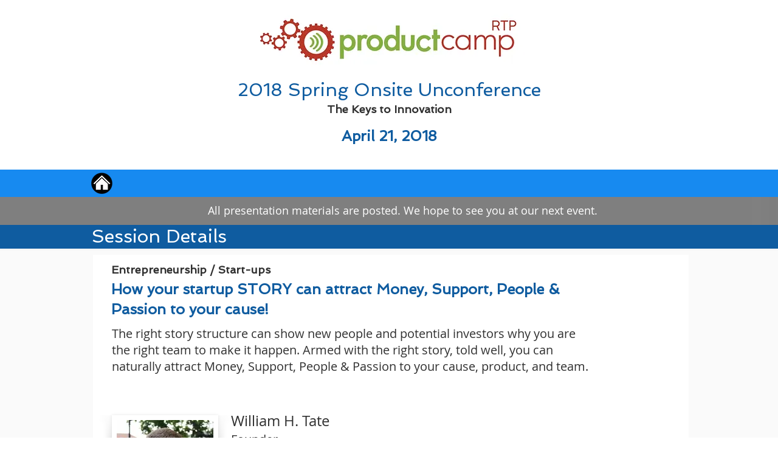

--- FILE ---
content_type: text/html; charset=UTF-8
request_url: https://www.productcamprtp.org/v-sessions/how-your-startup-story-can-attract-money%2C-support%2C-people-%26-passion-to-your-cause!
body_size: 161350
content:
<!DOCTYPE html>
<html lang="en">
<head>
  
  <!-- SEO Tags -->
  <title>How your startup STORY can attract Money, Support, People &amp; Passion to your cause!</title>
  <meta name="description" content="How your startup STORY can attract Money, Support, People &amp; Passion to your cause!The right story structure can show new people and potential investors why you are the right team to make it happen. Armed with the right story, told well, you can naturally attract Money, Support, People &amp; Passion to your cause, product, and team."/>
  <link rel="canonical" href="https://www.productcamprtp.org/v-sessions/how-your-startup-story-can-attract-money%2C-support%2C-people-%26-passion-to-your-cause!"/>
  <meta name="robots" content="index"/>
  <meta property="og:title" content="How your startup STORY can attract Money, Support, People &amp; Passion to your cause!"/>
  <meta property="og:description" content="How your startup STORY can attract Money, Support, People &amp; Passion to your cause!The right story structure can show new people and potential investors why you are the right team to make it happen. Armed with the right story, told well, you can naturally attract Money, Support, People &amp; Passion to your cause, product, and team."/>
  <meta property="og:url" content="https://www.productcamprtp.org/v-sessions/how-your-startup-story-can-attract-money%2C-support%2C-people-%26-passion-to-your-cause!"/>
  <meta property="og:site_name" content="ProductcampRTP"/>
  <meta property="og:type" content="website"/>
  <script type="application/ld+json">[{"@context":"https://schema.org/","@type":"ImageObject","height":582,"width":3657,"url":"https://static.wixstatic.com/media/b46723_67f6d306a8da4e1ea837dd4699fcebe2~mv2.jpg/v1/fill/w_3657,h_582,al_c,q_90/rtp%20800x125.jpg"},{"@context":"https://schema.org/","@type":"ImageObject","height":20,"width":145,"url":"https://static.wixstatic.com/media/b46723_154a9641689b4111add8a288125f8ede~mv2.jpg/v1/fill/w_145,h_20,al_c,q_80/img%20grey%20thin.jpg"}]</script>
  <script type="application/ld+json">{}</script>
  <meta name="fb_admins_meta_tag" content="ProductCampRTP"/>
  <meta name="google-site-verification" content="OwACmd21l1IYCJDLF47H76gRcvvJDSz5lo_T6MpBUkM"/>
  <meta property="fb:admins" content="ProductCampRTP"/>
  <meta name="twitter:card" content="summary_large_image"/>
  <meta name="twitter:title" content="How your startup STORY can attract Money, Support, People &amp; Passion to your cause!"/>
  <meta name="twitter:description" content="How your startup STORY can attract Money, Support, People &amp; Passion to your cause!The right story structure can show new people and potential investors why you are the right team to make it happen. Armed with the right story, told well, you can naturally attract Money, Support, People &amp; Passion to your cause, product, and team."/><meta name="google-site-verification" content="vJpCw_FZWifJ5171UPxJq9UvrWRCI5rfi7ymKzqOK84" />

  
  <meta charset='utf-8'>
  <meta name="viewport" content="width=device-width, initial-scale=1" id="wixDesktopViewport" />
  <meta http-equiv="X-UA-Compatible" content="IE=edge">
  <meta name="generator" content="Wix.com Website Builder"/>

  <link rel="icon" sizes="192x192" href="https://static.wixstatic.com/media/d0d246_5bd91852ff64432eb21f9e9be7d28f35%7Emv2.png/v1/fill/w_192%2Ch_192%2Clg_1%2Cusm_0.66_1.00_0.01/d0d246_5bd91852ff64432eb21f9e9be7d28f35%7Emv2.png" type="image/png"/>
  <link rel="shortcut icon" href="https://static.wixstatic.com/media/d0d246_5bd91852ff64432eb21f9e9be7d28f35%7Emv2.png/v1/fill/w_192%2Ch_192%2Clg_1%2Cusm_0.66_1.00_0.01/d0d246_5bd91852ff64432eb21f9e9be7d28f35%7Emv2.png" type="image/png"/>
  <link rel="apple-touch-icon" href="https://static.wixstatic.com/media/d0d246_5bd91852ff64432eb21f9e9be7d28f35%7Emv2.png/v1/fill/w_180%2Ch_180%2Clg_1%2Cusm_0.66_1.00_0.01/d0d246_5bd91852ff64432eb21f9e9be7d28f35%7Emv2.png" type="image/png"/>

  <!-- Safari Pinned Tab Icon -->
  <!-- <link rel="mask-icon" href="https://static.wixstatic.com/media/d0d246_5bd91852ff64432eb21f9e9be7d28f35%7Emv2.png/v1/fill/w_192%2Ch_192%2Clg_1%2Cusm_0.66_1.00_0.01/d0d246_5bd91852ff64432eb21f9e9be7d28f35%7Emv2.png"> -->

  <!-- Original trials -->
  


  <!-- Segmenter Polyfill -->
  <script>
    if (!window.Intl || !window.Intl.Segmenter) {
      (function() {
        var script = document.createElement('script');
        script.src = 'https://static.parastorage.com/unpkg/@formatjs/intl-segmenter@11.7.10/polyfill.iife.js';
        document.head.appendChild(script);
      })();
    }
  </script>

  <!-- Legacy Polyfills -->
  <script nomodule="" src="https://static.parastorage.com/unpkg/core-js-bundle@3.2.1/minified.js"></script>
  <script nomodule="" src="https://static.parastorage.com/unpkg/focus-within-polyfill@5.0.9/dist/focus-within-polyfill.js"></script>

  <!-- Performance API Polyfills -->
  <script>
  (function () {
    var noop = function noop() {};
    if ("performance" in window === false) {
      window.performance = {};
    }
    window.performance.mark = performance.mark || noop;
    window.performance.measure = performance.measure || noop;
    if ("now" in window.performance === false) {
      var nowOffset = Date.now();
      if (performance.timing && performance.timing.navigationStart) {
        nowOffset = performance.timing.navigationStart;
      }
      window.performance.now = function now() {
        return Date.now() - nowOffset;
      };
    }
  })();
  </script>

  <!-- Globals Definitions -->
  <script>
    (function () {
      var now = Date.now()
      window.initialTimestamps = {
        initialTimestamp: now,
        initialRequestTimestamp: Math.round(performance.timeOrigin ? performance.timeOrigin : now - performance.now())
      }

      window.thunderboltTag = "libs-releases-GA-local"
      window.thunderboltVersion = "1.16780.0"
    })();
  </script>

  <!-- Essential Viewer Model -->
  <script type="application/json" id="wix-essential-viewer-model">{"fleetConfig":{"fleetName":"thunderbolt-seo-isolated-renderer","type":"GA","code":0},"mode":{"qa":false,"enableTestApi":false,"debug":false,"ssrIndicator":false,"ssrOnly":false,"siteAssetsFallback":"enable","versionIndicator":false},"componentsLibrariesTopology":[{"artifactId":"editor-elements","namespace":"wixui","url":"https:\/\/static.parastorage.com\/services\/editor-elements\/1.14853.0"},{"artifactId":"editor-elements","namespace":"dsgnsys","url":"https:\/\/static.parastorage.com\/services\/editor-elements\/1.14853.0"}],"siteFeaturesConfigs":{"sessionManager":{"isRunningInDifferentSiteContext":false}},"language":{"userLanguage":"en"},"siteAssets":{"clientTopology":{"mediaRootUrl":"https:\/\/static.wixstatic.com","staticMediaUrl":"https:\/\/static.wixstatic.com\/media","moduleRepoUrl":"https:\/\/static.parastorage.com\/unpkg","fileRepoUrl":"https:\/\/static.parastorage.com\/services","viewerAppsUrl":"https:\/\/viewer-apps.parastorage.com","viewerAssetsUrl":"https:\/\/viewer-assets.parastorage.com","siteAssetsUrl":"https:\/\/siteassets.parastorage.com","pageJsonServerUrls":["https:\/\/pages.parastorage.com","https:\/\/staticorigin.wixstatic.com","https:\/\/www.productcamprtp.org","https:\/\/fallback.wix.com\/wix-html-editor-pages-webapp\/page"],"pathOfTBModulesInFileRepoForFallback":"wix-thunderbolt\/dist\/"}},"siteFeatures":["accessibility","appMonitoring","assetsLoader","businessLogger","captcha","clickHandlerRegistrar","codeEmbed","commonConfig","componentsLoader","componentsRegistry","consentPolicy","cyclicTabbing","domSelectors","dynamicPages","environmentWixCodeSdk","environment","locationWixCodeSdk","mpaNavigation","navigationManager","navigationPhases","ooi","pages","panorama","protectedPages","renderer","reporter","routerFetch","router","scrollRestoration","seoWixCodeSdk","seo","sessionManager","siteMembersWixCodeSdk","siteMembers","siteScrollBlocker","siteWixCodeSdk","speculationRules","ssrCache","stores","structureApi","thunderboltInitializer","tpaCommons","translations","usedPlatformApis","warmupData","windowMessageRegistrar","windowWixCodeSdk","wixCustomElementComponent","wixEmbedsApi","componentsReact","platform"],"site":{"externalBaseUrl":"https:\/\/www.productcamprtp.org","isSEO":true},"media":{"staticMediaUrl":"https:\/\/static.wixstatic.com\/media","mediaRootUrl":"https:\/\/static.wixstatic.com\/","staticVideoUrl":"https:\/\/video.wixstatic.com\/"},"requestUrl":"https:\/\/www.productcamprtp.org\/v-sessions\/how-your-startup-story-can-attract-money%2C-support%2C-people-%26-passion-to-your-cause!","rollout":{"siteAssetsVersionsRollout":false,"isDACRollout":0,"isTBRollout":false},"commonConfig":{"brand":"wix","host":"VIEWER","bsi":"","consentPolicy":{},"consentPolicyHeader":{},"siteRevision":"6672","renderingFlow":"NONE","language":"en","locale":"en-us"},"interactionSampleRatio":0.01,"dynamicModelUrl":"https:\/\/www.productcamprtp.org\/_api\/v2\/dynamicmodel","accessTokensUrl":"https:\/\/www.productcamprtp.org\/_api\/v1\/access-tokens","isExcludedFromSecurityExperiments":false,"experiments":{"specs.thunderbolt.hardenFetchAndXHR":true,"specs.thunderbolt.securityExperiments":true}}</script>
  <script>window.viewerModel = JSON.parse(document.getElementById('wix-essential-viewer-model').textContent)</script>

  <script>
    window.commonConfig = viewerModel.commonConfig
  </script>

  
  <!-- BEGIN handleAccessTokens bundle -->

  <script data-url="https://static.parastorage.com/services/wix-thunderbolt/dist/handleAccessTokens.inline.4f2f9a53.bundle.min.js">(()=>{"use strict";function e(e){let{context:o,property:r,value:n,enumerable:i=!0}=e,c=e.get,l=e.set;if(!r||void 0===n&&!c&&!l)return new Error("property and value are required");let a=o||globalThis,s=a?.[r],u={};if(void 0!==n)u.value=n;else{if(c){let e=t(c);e&&(u.get=e)}if(l){let e=t(l);e&&(u.set=e)}}let p={...u,enumerable:i||!1,configurable:!1};void 0!==n&&(p.writable=!1);try{Object.defineProperty(a,r,p)}catch(e){return e instanceof TypeError?s:e}return s}function t(e,t){return"function"==typeof e?e:!0===e?.async&&"function"==typeof e.func?t?async function(t){return e.func(t)}:async function(){return e.func()}:"function"==typeof e?.func?e.func:void 0}try{e({property:"strictDefine",value:e})}catch{}try{e({property:"defineStrictObject",value:r})}catch{}try{e({property:"defineStrictMethod",value:n})}catch{}var o=["toString","toLocaleString","valueOf","constructor","prototype"];function r(t){let{context:n,property:c,propertiesToExclude:l=[],skipPrototype:a=!1,hardenPrototypePropertiesToExclude:s=[]}=t;if(!c)return new Error("property is required");let u=(n||globalThis)[c],p={},f=i(n,c);u&&("object"==typeof u||"function"==typeof u)&&Reflect.ownKeys(u).forEach(t=>{if(!l.includes(t)&&!o.includes(t)){let o=i(u,t);if(o&&(o.writable||o.configurable)){let{value:r,get:n,set:i,enumerable:c=!1}=o,l={};void 0!==r?l.value=r:n?l.get=n:i&&(l.set=i);try{let o=e({context:u,property:t,...l,enumerable:c});p[t]=o}catch(e){if(!(e instanceof TypeError))throw e;try{p[t]=o.value||o.get||o.set}catch{}}}}});let d={originalObject:u,originalProperties:p};if(!a&&void 0!==u?.prototype){let e=r({context:u,property:"prototype",propertiesToExclude:s,skipPrototype:!0});e instanceof Error||(d.originalPrototype=e?.originalObject,d.originalPrototypeProperties=e?.originalProperties)}return e({context:n,property:c,value:u,enumerable:f?.enumerable}),d}function n(t,o){let r=(o||globalThis)[t],n=i(o||globalThis,t);return r&&n&&(n.writable||n.configurable)?(Object.freeze(r),e({context:globalThis,property:t,value:r})):r}function i(e,t){if(e&&t)try{return Reflect.getOwnPropertyDescriptor(e,t)}catch{return}}function c(e){if("string"!=typeof e)return e;try{return decodeURIComponent(e).toLowerCase().trim()}catch{return e.toLowerCase().trim()}}function l(e,t){let o="";if("string"==typeof e)o=e.split("=")[0]?.trim()||"";else{if(!e||"string"!=typeof e.name)return!1;o=e.name}return t.has(c(o)||"")}function a(e,t){let o;return o="string"==typeof e?e.split(";").map(e=>e.trim()).filter(e=>e.length>0):e||[],o.filter(e=>!l(e,t))}var s=null;function u(){return null===s&&(s=typeof Document>"u"?void 0:Object.getOwnPropertyDescriptor(Document.prototype,"cookie")),s}function p(t,o){if(!globalThis?.cookieStore)return;let r=globalThis.cookieStore.get.bind(globalThis.cookieStore),n=globalThis.cookieStore.getAll.bind(globalThis.cookieStore),i=globalThis.cookieStore.set.bind(globalThis.cookieStore),c=globalThis.cookieStore.delete.bind(globalThis.cookieStore);return e({context:globalThis.CookieStore.prototype,property:"get",value:async function(e){return l(("string"==typeof e?e:e.name)||"",t)?null:r.call(this,e)},enumerable:!0}),e({context:globalThis.CookieStore.prototype,property:"getAll",value:async function(){return a(await n.apply(this,Array.from(arguments)),t)},enumerable:!0}),e({context:globalThis.CookieStore.prototype,property:"set",value:async function(){let e=Array.from(arguments);if(!l(1===e.length?e[0].name:e[0],t))return i.apply(this,e);o&&console.warn(o)},enumerable:!0}),e({context:globalThis.CookieStore.prototype,property:"delete",value:async function(){let e=Array.from(arguments);if(!l(1===e.length?e[0].name:e[0],t))return c.apply(this,e)},enumerable:!0}),e({context:globalThis.cookieStore,property:"prototype",value:globalThis.CookieStore.prototype,enumerable:!1}),e({context:globalThis,property:"cookieStore",value:globalThis.cookieStore,enumerable:!0}),{get:r,getAll:n,set:i,delete:c}}var f=["TextEncoder","TextDecoder","XMLHttpRequestEventTarget","EventTarget","URL","JSON","Reflect","Object","Array","Map","Set","WeakMap","WeakSet","Promise","Symbol","Error"],d=["addEventListener","removeEventListener","dispatchEvent","encodeURI","encodeURIComponent","decodeURI","decodeURIComponent"];const y=(e,t)=>{try{const o=t?t.get.call(document):document.cookie;return o.split(";").map(e=>e.trim()).filter(t=>t?.startsWith(e))[0]?.split("=")[1]}catch(e){return""}},g=(e="",t="",o="/")=>`${e}=; ${t?`domain=${t};`:""} max-age=0; path=${o}; expires=Thu, 01 Jan 1970 00:00:01 GMT`;function m(){(function(){if("undefined"!=typeof window){const e=performance.getEntriesByType("navigation")[0];return"back_forward"===(e?.type||"")}return!1})()&&function(){const{counter:e}=function(){const e=b("getItem");if(e){const[t,o]=e.split("-"),r=o?parseInt(o,10):0;if(r>=3){const e=t?Number(t):0;if(Date.now()-e>6e4)return{counter:0}}return{counter:r}}return{counter:0}}();e<3?(!function(e=1){b("setItem",`${Date.now()}-${e}`)}(e+1),window.location.reload()):console.error("ATS: Max reload attempts reached")}()}function b(e,t){try{return sessionStorage[e]("reload",t||"")}catch(e){console.error("ATS: Error calling sessionStorage:",e)}}const h="client-session-bind",v="sec-fetch-unsupported",{experiments:w}=window.viewerModel,T=[h,"client-binding",v,"svSession","smSession","server-session-bind","wixSession2","wixSession3"].map(e=>e.toLowerCase()),{cookie:S}=function(t,o){let r=new Set(t);return e({context:document,property:"cookie",set:{func:e=>function(e,t,o,r){let n=u(),i=c(t.split(";")[0]||"")||"";[...o].every(e=>!i.startsWith(e.toLowerCase()))&&n?.set?n.set.call(e,t):r&&console.warn(r)}(document,e,r,o)},get:{func:()=>function(e,t){let o=u();if(!o?.get)throw new Error("Cookie descriptor or getter not available");return a(o.get.call(e),t).join("; ")}(document,r)},enumerable:!0}),{cookieStore:p(r,o),cookie:u()}}(T),k="tbReady",x="security_overrideGlobals",{experiments:E,siteFeaturesConfigs:C,accessTokensUrl:P}=window.viewerModel,R=P,M={},O=(()=>{const e=y(h,S);if(w["specs.thunderbolt.browserCacheReload"]){y(v,S)||e?b("removeItem"):m()}return(()=>{const e=g(h),t=g(h,location.hostname);S.set.call(document,e),S.set.call(document,t)})(),e})();O&&(M["client-binding"]=O);const D=fetch;addEventListener(k,function e(t){const{logger:o}=t.detail;try{window.tb.init({fetch:D,fetchHeaders:M})}catch(e){const t=new Error("TB003");o.meter(`${x}_${t.message}`,{paramsOverrides:{errorType:x,eventString:t.message}}),window?.viewerModel?.mode.debug&&console.error(e)}finally{removeEventListener(k,e)}}),E["specs.thunderbolt.hardenFetchAndXHR"]||(window.fetchDynamicModel=()=>C.sessionManager.isRunningInDifferentSiteContext?Promise.resolve({}):fetch(R,{credentials:"same-origin",headers:M}).then(function(e){if(!e.ok)throw new Error(`[${e.status}]${e.statusText}`);return e.json()}),window.dynamicModelPromise=window.fetchDynamicModel())})();
//# sourceMappingURL=https://static.parastorage.com/services/wix-thunderbolt/dist/handleAccessTokens.inline.4f2f9a53.bundle.min.js.map</script>

<!-- END handleAccessTokens bundle -->

<!-- BEGIN overrideGlobals bundle -->

<script data-url="https://static.parastorage.com/services/wix-thunderbolt/dist/overrideGlobals.inline.ec13bfcf.bundle.min.js">(()=>{"use strict";function e(e){let{context:r,property:o,value:n,enumerable:i=!0}=e,c=e.get,a=e.set;if(!o||void 0===n&&!c&&!a)return new Error("property and value are required");let l=r||globalThis,u=l?.[o],s={};if(void 0!==n)s.value=n;else{if(c){let e=t(c);e&&(s.get=e)}if(a){let e=t(a);e&&(s.set=e)}}let p={...s,enumerable:i||!1,configurable:!1};void 0!==n&&(p.writable=!1);try{Object.defineProperty(l,o,p)}catch(e){return e instanceof TypeError?u:e}return u}function t(e,t){return"function"==typeof e?e:!0===e?.async&&"function"==typeof e.func?t?async function(t){return e.func(t)}:async function(){return e.func()}:"function"==typeof e?.func?e.func:void 0}try{e({property:"strictDefine",value:e})}catch{}try{e({property:"defineStrictObject",value:o})}catch{}try{e({property:"defineStrictMethod",value:n})}catch{}var r=["toString","toLocaleString","valueOf","constructor","prototype"];function o(t){let{context:n,property:c,propertiesToExclude:a=[],skipPrototype:l=!1,hardenPrototypePropertiesToExclude:u=[]}=t;if(!c)return new Error("property is required");let s=(n||globalThis)[c],p={},f=i(n,c);s&&("object"==typeof s||"function"==typeof s)&&Reflect.ownKeys(s).forEach(t=>{if(!a.includes(t)&&!r.includes(t)){let r=i(s,t);if(r&&(r.writable||r.configurable)){let{value:o,get:n,set:i,enumerable:c=!1}=r,a={};void 0!==o?a.value=o:n?a.get=n:i&&(a.set=i);try{let r=e({context:s,property:t,...a,enumerable:c});p[t]=r}catch(e){if(!(e instanceof TypeError))throw e;try{p[t]=r.value||r.get||r.set}catch{}}}}});let d={originalObject:s,originalProperties:p};if(!l&&void 0!==s?.prototype){let e=o({context:s,property:"prototype",propertiesToExclude:u,skipPrototype:!0});e instanceof Error||(d.originalPrototype=e?.originalObject,d.originalPrototypeProperties=e?.originalProperties)}return e({context:n,property:c,value:s,enumerable:f?.enumerable}),d}function n(t,r){let o=(r||globalThis)[t],n=i(r||globalThis,t);return o&&n&&(n.writable||n.configurable)?(Object.freeze(o),e({context:globalThis,property:t,value:o})):o}function i(e,t){if(e&&t)try{return Reflect.getOwnPropertyDescriptor(e,t)}catch{return}}function c(e){if("string"!=typeof e)return e;try{return decodeURIComponent(e).toLowerCase().trim()}catch{return e.toLowerCase().trim()}}function a(e,t){return e instanceof Headers?e.forEach((r,o)=>{l(o,t)||e.delete(o)}):Object.keys(e).forEach(r=>{l(r,t)||delete e[r]}),e}function l(e,t){return!t.has(c(e)||"")}function u(e,t){let r=!0,o=function(e){let t,r;if(globalThis.Request&&e instanceof Request)t=e.url;else{if("function"!=typeof e?.toString)throw new Error("Unsupported type for url");t=e.toString()}try{return new URL(t).pathname}catch{return r=t.replace(/#.+/gi,"").split("?").shift(),r.startsWith("/")?r:`/${r}`}}(e),n=c(o);return n&&t.some(e=>n.includes(e))&&(r=!1),r}function s(t,r,o){let n=fetch,i=XMLHttpRequest,c=new Set(r);function s(){let e=new i,r=e.open,n=e.setRequestHeader;return e.open=function(){let n=Array.from(arguments),i=n[1];if(n.length<2||u(i,t))return r.apply(e,n);throw new Error(o||`Request not allowed for path ${i}`)},e.setRequestHeader=function(t,r){l(decodeURIComponent(t),c)&&n.call(e,t,r)},e}return e({property:"fetch",value:function(){let e=function(e,t){return globalThis.Request&&e[0]instanceof Request&&e[0]?.headers?a(e[0].headers,t):e[1]?.headers&&a(e[1].headers,t),e}(arguments,c);return u(arguments[0],t)?n.apply(globalThis,Array.from(e)):new Promise((e,t)=>{t(new Error(o||`Request not allowed for path ${arguments[0]}`))})},enumerable:!0}),e({property:"XMLHttpRequest",value:s,enumerable:!0}),Object.keys(i).forEach(e=>{s[e]=i[e]}),{fetch:n,XMLHttpRequest:i}}var p=["TextEncoder","TextDecoder","XMLHttpRequestEventTarget","EventTarget","URL","JSON","Reflect","Object","Array","Map","Set","WeakMap","WeakSet","Promise","Symbol","Error"],f=["addEventListener","removeEventListener","dispatchEvent","encodeURI","encodeURIComponent","decodeURI","decodeURIComponent"];const d=function(){let t=globalThis.open,r=document.open;function o(e,r,o){let n="string"!=typeof e,i=t.call(window,e,r,o);return n||e&&function(e){return e.startsWith("//")&&/(?:[a-z0-9](?:[a-z0-9-]{0,61}[a-z0-9])?\.)+[a-z0-9][a-z0-9-]{0,61}[a-z0-9]/g.test(`${location.protocol}:${e}`)&&(e=`${location.protocol}${e}`),!e.startsWith("http")||new URL(e).hostname===location.hostname}(e)?{}:i}return e({property:"open",value:o,context:globalThis,enumerable:!0}),e({property:"open",value:function(e,t,n){return e?o(e,t,n):r.call(document,e||"",t||"",n||"")},context:document,enumerable:!0}),{open:t,documentOpen:r}},y=function(){let t=document.createElement,r=Element.prototype.setAttribute,o=Element.prototype.setAttributeNS;return e({property:"createElement",context:document,value:function(n,i){let a=t.call(document,n,i);if("iframe"===c(n)){e({property:"srcdoc",context:a,get:()=>"",set:()=>{console.warn("`srcdoc` is not allowed in iframe elements.")}});let t=function(e,t){"srcdoc"!==e.toLowerCase()?r.call(a,e,t):console.warn("`srcdoc` attribute is not allowed to be set.")},n=function(e,t,r){"srcdoc"!==t.toLowerCase()?o.call(a,e,t,r):console.warn("`srcdoc` attribute is not allowed to be set.")};a.setAttribute=t,a.setAttributeNS=n}return a},enumerable:!0}),{createElement:t,setAttribute:r,setAttributeNS:o}},m=["client-binding"],b=["/_api/v1/access-tokens","/_api/v2/dynamicmodel","/_api/one-app-session-web/v3/businesses"],h=function(){let t=setTimeout,r=setInterval;return o("setTimeout",0,globalThis),o("setInterval",0,globalThis),{setTimeout:t,setInterval:r};function o(t,r,o){let n=o||globalThis,i=n[t];if(!i||"function"!=typeof i)throw new Error(`Function ${t} not found or is not a function`);e({property:t,value:function(){let e=Array.from(arguments);if("string"!=typeof e[r])return i.apply(n,e);console.warn(`Calling ${t} with a String Argument at index ${r} is not allowed`)},context:o,enumerable:!0})}},v=function(){if(navigator&&"serviceWorker"in navigator){let t=navigator.serviceWorker.register;return e({context:navigator.serviceWorker,property:"register",value:function(){console.log("Service worker registration is not allowed")},enumerable:!0}),{register:t}}return{}};performance.mark("overrideGlobals started");const{isExcludedFromSecurityExperiments:g,experiments:w}=window.viewerModel,E=!g&&w["specs.thunderbolt.securityExperiments"];try{d(),E&&y(),w["specs.thunderbolt.hardenFetchAndXHR"]&&E&&s(b,m),v(),(e=>{let t=[],r=[];r=r.concat(["TextEncoder","TextDecoder"]),e&&(r=r.concat(["XMLHttpRequestEventTarget","EventTarget"])),r=r.concat(["URL","JSON"]),e&&(t=t.concat(["addEventListener","removeEventListener"])),t=t.concat(["encodeURI","encodeURIComponent","decodeURI","decodeURIComponent"]),r=r.concat(["String","Number"]),e&&r.push("Object"),r=r.concat(["Reflect"]),t.forEach(e=>{n(e),["addEventListener","removeEventListener"].includes(e)&&n(e,document)}),r.forEach(e=>{o({property:e})})})(E),E&&h()}catch(e){window?.viewerModel?.mode.debug&&console.error(e);const t=new Error("TB006");window.fedops?.reportError(t,"security_overrideGlobals"),window.Sentry?window.Sentry.captureException(t):globalThis.defineStrictProperty("sentryBuffer",[t],window,!1)}performance.mark("overrideGlobals ended")})();
//# sourceMappingURL=https://static.parastorage.com/services/wix-thunderbolt/dist/overrideGlobals.inline.ec13bfcf.bundle.min.js.map</script>

<!-- END overrideGlobals bundle -->


  
  <script>
    window.commonConfig = viewerModel.commonConfig

	
  </script>

  <!-- Initial CSS -->
  <style data-url="https://static.parastorage.com/services/wix-thunderbolt/dist/main.347af09f.min.css">@keyframes slide-horizontal-new{0%{transform:translateX(100%)}}@keyframes slide-horizontal-old{80%{opacity:1}to{opacity:0;transform:translateX(-100%)}}@keyframes slide-vertical-new{0%{transform:translateY(-100%)}}@keyframes slide-vertical-old{80%{opacity:1}to{opacity:0;transform:translateY(100%)}}@keyframes out-in-new{0%{opacity:0}}@keyframes out-in-old{to{opacity:0}}:root:active-view-transition{view-transition-name:none}::view-transition{pointer-events:none}:root:active-view-transition::view-transition-new(page-group),:root:active-view-transition::view-transition-old(page-group){animation-duration:.6s;cursor:wait;pointer-events:all}:root:active-view-transition-type(SlideHorizontal)::view-transition-old(page-group){animation:slide-horizontal-old .6s cubic-bezier(.83,0,.17,1) forwards;mix-blend-mode:normal}:root:active-view-transition-type(SlideHorizontal)::view-transition-new(page-group){animation:slide-horizontal-new .6s cubic-bezier(.83,0,.17,1) backwards;mix-blend-mode:normal}:root:active-view-transition-type(SlideVertical)::view-transition-old(page-group){animation:slide-vertical-old .6s cubic-bezier(.83,0,.17,1) forwards;mix-blend-mode:normal}:root:active-view-transition-type(SlideVertical)::view-transition-new(page-group){animation:slide-vertical-new .6s cubic-bezier(.83,0,.17,1) backwards;mix-blend-mode:normal}:root:active-view-transition-type(OutIn)::view-transition-old(page-group){animation:out-in-old .35s cubic-bezier(.22,1,.36,1) forwards}:root:active-view-transition-type(OutIn)::view-transition-new(page-group){animation:out-in-new .35s cubic-bezier(.64,0,.78,0) .35s backwards}@media(prefers-reduced-motion:reduce){::view-transition-group(*),::view-transition-new(*),::view-transition-old(*){animation:none!important}}body,html{background:transparent;border:0;margin:0;outline:0;padding:0;vertical-align:baseline}body{--scrollbar-width:0px;font-family:Arial,Helvetica,sans-serif;font-size:10px}body,html{height:100%}body{overflow-x:auto;overflow-y:scroll}body:not(.responsive) #site-root{min-width:var(--site-width);width:100%}body:not([data-js-loaded]) [data-hide-prejs]{visibility:hidden}interact-element{display:contents}#SITE_CONTAINER{position:relative}:root{--one-unit:1vw;--section-max-width:9999px;--spx-stopper-max:9999px;--spx-stopper-min:0px;--browser-zoom:1}@supports(-webkit-appearance:none) and (stroke-color:transparent){:root{--safari-sticky-fix:opacity;--experimental-safari-sticky-fix:translateZ(0)}}@supports(container-type:inline-size){:root{--one-unit:1cqw}}[id^=oldHoverBox-]{mix-blend-mode:plus-lighter;transition:opacity .5s ease,visibility .5s ease}[data-mesh-id$=inlineContent-gridContainer]:has(>[id^=oldHoverBox-]){isolation:isolate}</style>
<style data-url="https://static.parastorage.com/services/wix-thunderbolt/dist/main.renderer.9cb0985f.min.css">a,abbr,acronym,address,applet,b,big,blockquote,button,caption,center,cite,code,dd,del,dfn,div,dl,dt,em,fieldset,font,footer,form,h1,h2,h3,h4,h5,h6,header,i,iframe,img,ins,kbd,label,legend,li,nav,object,ol,p,pre,q,s,samp,section,small,span,strike,strong,sub,sup,table,tbody,td,tfoot,th,thead,title,tr,tt,u,ul,var{background:transparent;border:0;margin:0;outline:0;padding:0;vertical-align:baseline}input,select,textarea{box-sizing:border-box;font-family:Helvetica,Arial,sans-serif}ol,ul{list-style:none}blockquote,q{quotes:none}ins{text-decoration:none}del{text-decoration:line-through}table{border-collapse:collapse;border-spacing:0}a{cursor:pointer;text-decoration:none}.testStyles{overflow-y:hidden}.reset-button{-webkit-appearance:none;background:none;border:0;color:inherit;font:inherit;line-height:normal;outline:0;overflow:visible;padding:0;-webkit-user-select:none;-moz-user-select:none;-ms-user-select:none}:focus{outline:none}body.device-mobile-optimized:not(.disable-site-overflow){overflow-x:hidden;overflow-y:scroll}body.device-mobile-optimized:not(.responsive) #SITE_CONTAINER{margin-left:auto;margin-right:auto;overflow-x:visible;position:relative;width:320px}body.device-mobile-optimized:not(.responsive):not(.blockSiteScrolling) #SITE_CONTAINER{margin-top:0}body.device-mobile-optimized>*{max-width:100%!important}body.device-mobile-optimized #site-root{overflow-x:hidden;overflow-y:hidden}@supports(overflow:clip){body.device-mobile-optimized #site-root{overflow-x:clip;overflow-y:clip}}body.device-mobile-non-optimized #SITE_CONTAINER #site-root{overflow-x:clip;overflow-y:clip}body.device-mobile-non-optimized.fullScreenMode{background-color:#5f6360}body.device-mobile-non-optimized.fullScreenMode #MOBILE_ACTIONS_MENU,body.device-mobile-non-optimized.fullScreenMode #SITE_BACKGROUND,body.device-mobile-non-optimized.fullScreenMode #site-root,body.fullScreenMode #WIX_ADS{visibility:hidden}body.fullScreenMode{overflow-x:hidden!important;overflow-y:hidden!important}body.fullScreenMode.device-mobile-optimized #TINY_MENU{opacity:0;pointer-events:none}body.fullScreenMode-scrollable.device-mobile-optimized{overflow-x:hidden!important;overflow-y:auto!important}body.fullScreenMode-scrollable.device-mobile-optimized #masterPage,body.fullScreenMode-scrollable.device-mobile-optimized #site-root{overflow-x:hidden!important;overflow-y:hidden!important}body.fullScreenMode-scrollable.device-mobile-optimized #SITE_BACKGROUND,body.fullScreenMode-scrollable.device-mobile-optimized #masterPage{height:auto!important}body.fullScreenMode-scrollable.device-mobile-optimized #masterPage.mesh-layout{height:0!important}body.blockSiteScrolling,body.siteScrollingBlocked{position:fixed;width:100%}body.blockSiteScrolling #SITE_CONTAINER{margin-top:calc(var(--blocked-site-scroll-margin-top)*-1)}#site-root{margin:0 auto;min-height:100%;position:relative;top:var(--wix-ads-height)}#site-root img:not([src]){visibility:hidden}#site-root svg img:not([src]){visibility:visible}.auto-generated-link{color:inherit}#SCROLL_TO_BOTTOM,#SCROLL_TO_TOP{height:0}.has-click-trigger{cursor:pointer}.fullScreenOverlay{bottom:0;display:flex;justify-content:center;left:0;overflow-y:hidden;position:fixed;right:0;top:-60px;z-index:1005}.fullScreenOverlay>.fullScreenOverlayContent{bottom:0;left:0;margin:0 auto;overflow:hidden;position:absolute;right:0;top:60px;transform:translateZ(0)}[data-mesh-id$=centeredContent],[data-mesh-id$=form],[data-mesh-id$=inlineContent]{pointer-events:none;position:relative}[data-mesh-id$=-gridWrapper],[data-mesh-id$=-rotated-wrapper]{pointer-events:none}[data-mesh-id$=-gridContainer]>*,[data-mesh-id$=-rotated-wrapper]>*,[data-mesh-id$=inlineContent]>:not([data-mesh-id$=-gridContainer]){pointer-events:auto}.device-mobile-optimized #masterPage.mesh-layout #SOSP_CONTAINER_CUSTOM_ID{grid-area:2/1/3/2;-ms-grid-row:2;position:relative}#masterPage.mesh-layout{-ms-grid-rows:max-content max-content min-content max-content;-ms-grid-columns:100%;align-items:start;display:-ms-grid;display:grid;grid-template-columns:100%;grid-template-rows:max-content max-content min-content max-content;justify-content:stretch}#masterPage.mesh-layout #PAGES_CONTAINER,#masterPage.mesh-layout #SITE_FOOTER-placeholder,#masterPage.mesh-layout #SITE_FOOTER_WRAPPER,#masterPage.mesh-layout #SITE_HEADER-placeholder,#masterPage.mesh-layout #SITE_HEADER_WRAPPER,#masterPage.mesh-layout #SOSP_CONTAINER_CUSTOM_ID[data-state~=mobileView],#masterPage.mesh-layout #soapAfterPagesContainer,#masterPage.mesh-layout #soapBeforePagesContainer{-ms-grid-row-align:start;-ms-grid-column-align:start;-ms-grid-column:1}#masterPage.mesh-layout #SITE_HEADER-placeholder,#masterPage.mesh-layout #SITE_HEADER_WRAPPER{grid-area:1/1/2/2;-ms-grid-row:1}#masterPage.mesh-layout #PAGES_CONTAINER,#masterPage.mesh-layout #soapAfterPagesContainer,#masterPage.mesh-layout #soapBeforePagesContainer{grid-area:3/1/4/2;-ms-grid-row:3}#masterPage.mesh-layout #soapAfterPagesContainer,#masterPage.mesh-layout #soapBeforePagesContainer{width:100%}#masterPage.mesh-layout #PAGES_CONTAINER{align-self:stretch}#masterPage.mesh-layout main#PAGES_CONTAINER{display:block}#masterPage.mesh-layout #SITE_FOOTER-placeholder,#masterPage.mesh-layout #SITE_FOOTER_WRAPPER{grid-area:4/1/5/2;-ms-grid-row:4}#masterPage.mesh-layout #SITE_PAGES,#masterPage.mesh-layout [data-mesh-id=PAGES_CONTAINERcenteredContent],#masterPage.mesh-layout [data-mesh-id=PAGES_CONTAINERinlineContent]{height:100%}#masterPage.mesh-layout.desktop>*{width:100%}#masterPage.mesh-layout #PAGES_CONTAINER,#masterPage.mesh-layout #SITE_FOOTER,#masterPage.mesh-layout #SITE_FOOTER_WRAPPER,#masterPage.mesh-layout #SITE_HEADER,#masterPage.mesh-layout #SITE_HEADER_WRAPPER,#masterPage.mesh-layout #SITE_PAGES,#masterPage.mesh-layout #masterPageinlineContent{position:relative}#masterPage.mesh-layout #SITE_HEADER{grid-area:1/1/2/2}#masterPage.mesh-layout #SITE_FOOTER{grid-area:4/1/5/2}#masterPage.mesh-layout.overflow-x-clip #SITE_FOOTER,#masterPage.mesh-layout.overflow-x-clip #SITE_HEADER{overflow-x:clip}[data-z-counter]{z-index:0}[data-z-counter="0"]{z-index:auto}.wixSiteProperties{-webkit-font-smoothing:antialiased;-moz-osx-font-smoothing:grayscale}:root{--wst-button-color-fill-primary:rgb(var(--color_48));--wst-button-color-border-primary:rgb(var(--color_49));--wst-button-color-text-primary:rgb(var(--color_50));--wst-button-color-fill-primary-hover:rgb(var(--color_51));--wst-button-color-border-primary-hover:rgb(var(--color_52));--wst-button-color-text-primary-hover:rgb(var(--color_53));--wst-button-color-fill-primary-disabled:rgb(var(--color_54));--wst-button-color-border-primary-disabled:rgb(var(--color_55));--wst-button-color-text-primary-disabled:rgb(var(--color_56));--wst-button-color-fill-secondary:rgb(var(--color_57));--wst-button-color-border-secondary:rgb(var(--color_58));--wst-button-color-text-secondary:rgb(var(--color_59));--wst-button-color-fill-secondary-hover:rgb(var(--color_60));--wst-button-color-border-secondary-hover:rgb(var(--color_61));--wst-button-color-text-secondary-hover:rgb(var(--color_62));--wst-button-color-fill-secondary-disabled:rgb(var(--color_63));--wst-button-color-border-secondary-disabled:rgb(var(--color_64));--wst-button-color-text-secondary-disabled:rgb(var(--color_65));--wst-color-fill-base-1:rgb(var(--color_36));--wst-color-fill-base-2:rgb(var(--color_37));--wst-color-fill-base-shade-1:rgb(var(--color_38));--wst-color-fill-base-shade-2:rgb(var(--color_39));--wst-color-fill-base-shade-3:rgb(var(--color_40));--wst-color-fill-accent-1:rgb(var(--color_41));--wst-color-fill-accent-2:rgb(var(--color_42));--wst-color-fill-accent-3:rgb(var(--color_43));--wst-color-fill-accent-4:rgb(var(--color_44));--wst-color-fill-background-primary:rgb(var(--color_11));--wst-color-fill-background-secondary:rgb(var(--color_12));--wst-color-text-primary:rgb(var(--color_15));--wst-color-text-secondary:rgb(var(--color_14));--wst-color-action:rgb(var(--color_18));--wst-color-disabled:rgb(var(--color_39));--wst-color-title:rgb(var(--color_45));--wst-color-subtitle:rgb(var(--color_46));--wst-color-line:rgb(var(--color_47));--wst-font-style-h2:var(--font_2);--wst-font-style-h3:var(--font_3);--wst-font-style-h4:var(--font_4);--wst-font-style-h5:var(--font_5);--wst-font-style-h6:var(--font_6);--wst-font-style-body-large:var(--font_7);--wst-font-style-body-medium:var(--font_8);--wst-font-style-body-small:var(--font_9);--wst-font-style-body-x-small:var(--font_10);--wst-color-custom-1:rgb(var(--color_13));--wst-color-custom-2:rgb(var(--color_16));--wst-color-custom-3:rgb(var(--color_17));--wst-color-custom-4:rgb(var(--color_19));--wst-color-custom-5:rgb(var(--color_20));--wst-color-custom-6:rgb(var(--color_21));--wst-color-custom-7:rgb(var(--color_22));--wst-color-custom-8:rgb(var(--color_23));--wst-color-custom-9:rgb(var(--color_24));--wst-color-custom-10:rgb(var(--color_25));--wst-color-custom-11:rgb(var(--color_26));--wst-color-custom-12:rgb(var(--color_27));--wst-color-custom-13:rgb(var(--color_28));--wst-color-custom-14:rgb(var(--color_29));--wst-color-custom-15:rgb(var(--color_30));--wst-color-custom-16:rgb(var(--color_31));--wst-color-custom-17:rgb(var(--color_32));--wst-color-custom-18:rgb(var(--color_33));--wst-color-custom-19:rgb(var(--color_34));--wst-color-custom-20:rgb(var(--color_35))}.wix-presets-wrapper{display:contents}</style>

  <meta name="format-detection" content="telephone=no">
  <meta name="skype_toolbar" content="skype_toolbar_parser_compatible">
  
  

  

  
      <!--pageHtmlEmbeds.head start-->
      <script type="wix/htmlEmbeds" id="pageHtmlEmbeds.head start"></script>
    
      <!-- Google tag (gtag.js) --> <script async src="https://www.googletagmanager.com/gtag/js?id=G-GF77BNF63F"></script> <script> window.dataLayer = window.dataLayer || []; function gtag(){dataLayer.push(arguments);} gtag('js', new Date()); gtag('config', 'G-GF77BNF63F'); </script>
    
      <script type="wix/htmlEmbeds" id="pageHtmlEmbeds.head end"></script>
      <!--pageHtmlEmbeds.head end-->
  

  <!-- head performance data start -->
  
  <!-- head performance data end -->
  

    


    
<style data-href="https://static.parastorage.com/services/editor-elements-library/dist/thunderbolt/rb_wixui.thunderbolt[BgImageStrip].eb8785d7.min.css">.meinfZ .KS3m5U,.meinfZ:after{bottom:0;left:0;position:absolute;right:0;top:0}.meinfZ .KS3m5U{background-color:rgba(var(--bg,var(--color_13,color_13)),var(--alpha-bg,1));border-bottom:var(--brwb,0) solid rgba(var(--brd,var(--color_15,color_15)),var(--alpha-brd,1));border-top:var(--brwt,0) solid rgba(var(--brd,var(--color_15,color_15)),var(--alpha-brd,1));box-sizing:border-box}.meinfZ:after{background-image:url([data-uri]);background-repeat:repeat-x;bottom:var(--brwb,0);box-shadow:var(--shd,hsla(0,0%,100%,.592) 0 4px 6px -4px inset,hsla(0,0%,100%,.592) 0 1px 0 0 inset,hsla(0,0%,100%,.902) 0 -5px 5px -5px inset);content:"";top:var(--brwt,0)}.EMmfSl .KS3m5U{border-bottom:var(--brwb,0) solid rgba(var(--brd,var(--color_15,color_15)),var(--alpha-brd,1));border-top:var(--brwt,0) solid rgba(var(--brd,var(--color_15,color_15)),var(--alpha-brd,1));bottom:0;box-shadow:var(--shd,0 0 5px rgba(0,0,0,.7));box-sizing:border-box;top:0}.EMmfSl .KS3m5U,.zp1bjO:before{background-color:rgba(var(--bg,var(--color_11,color_11)),var(--alpha-bg,1));left:0;position:absolute;right:0}.zp1bjO:before{background-image:url([data-uri]);background-repeat:repeat-x;bottom:var(--brwb,0);box-shadow:var(--shd,inset 0 1px 1px hsla(0,0%,100%,.6),inset 0 -1px 1px rgba(0,0,0,.6),0 0 5px rgba(0,0,0,.6));content:"";top:var(--brwt,0)}.zp1bjO .KS3m5U{border-bottom:var(--brwb,0) solid rgba(var(--brd,var(--color_15,color_15)),var(--alpha-brd,1));border-top:var(--brwt,0) solid rgba(var(--brd,var(--color_15,color_15)),var(--alpha-brd,1));box-sizing:border-box}.D4R2kD .KS3m5U,.D4R2kD:after,.zp1bjO .KS3m5U{bottom:0;left:0;position:absolute;right:0;top:0}.D4R2kD .KS3m5U{background-color:rgba(var(--bg,var(--color_11,color_11)),var(--alpha-bg,1));box-shadow:var(--shadow,hsla(0,0%,100%,.592) 0 4px 6px -4px inset,hsla(0,0%,100%,.592) 0 1px 0 0 inset,hsla(0,0%,100%,.902) 0 -5px 5px -5px inset)}.D4R2kD:after{background-image:url(https://static.parastorage.com/services/editor-elements-library/dist/thunderbolt/media/ironpatern.84ec58ff.png);box-shadow:var(--shd,0 0 5px rgba(0,0,0,.7));content:""}.Tep8cA:after{bottom:0;content:"";top:0}.Tep8cA .MX3EN0,.Tep8cA:after{left:0;position:absolute;right:0}.Tep8cA .MX3EN0{background-color:rgba(var(--bg,var(--color_11,color_11)),var(--alpha-bg,1));bottom:var(--bgPosition,0);box-shadow:var(--shd,0 0 5px rgba(0,0,0,.7));top:var(--bgPosition,0)}.Tep8cA .utiGet{border-bottom:var(--outerLineSize,3) solid rgba(var(--brd,var(--color_15,color_15)),var(--alpha-brd,1));border-top:var(--outerLineSize,3) solid rgba(var(--brd,var(--color_15,color_15)),var(--alpha-brd,1));bottom:var(--bordersPosition,6);left:0;position:absolute;right:0;top:var(--bordersPosition,6)}.Tep8cA .utiGet:before{border-bottom:var(--innerLineSize,1) solid rgba(var(--brd2,var(--color_14,color_14)),var(--alpha-brd2,1));border-top:var(--innerLineSize,1) solid rgba(var(--brd2,var(--color_14,color_14)),var(--alpha-brd2,1));bottom:var(--lineGap,5);content:"";left:0;position:absolute;right:0;top:var(--lineGap,5)}</style>
<style data-href="https://static.parastorage.com/services/editor-elements-library/dist/thunderbolt/rb_wixui.thunderbolt_bootstrap-responsive.5018a9e9.min.css">._pfxlW{clip-path:inset(50%);height:24px;position:absolute;width:24px}._pfxlW:active,._pfxlW:focus{clip-path:unset;right:0;top:50%;transform:translateY(-50%)}._pfxlW.RG3k61{transform:translateY(-50%) rotate(180deg)}.r4OX7l,.xTjc1A{box-sizing:border-box;height:100%;overflow:visible;position:relative;width:auto}.r4OX7l[data-state~=header] a,.r4OX7l[data-state~=header] div,[data-state~=header].xTjc1A a,[data-state~=header].xTjc1A div{cursor:default!important}.r4OX7l .UiHgGh,.xTjc1A .UiHgGh{display:inline-block;height:100%;width:100%}.xTjc1A{--display:inline-block;cursor:pointer;display:var(--display);font:var(--fnt,var(--font_1))}.xTjc1A .yRj2ms{padding:0 var(--pad,5px)}.xTjc1A .JS76Uv{color:rgb(var(--txt,var(--color_15,color_15)));display:inline-block;padding:0 10px;transition:var(--trans,color .4s ease 0s)}.xTjc1A[data-state~=drop]{display:block;width:100%}.xTjc1A[data-state~=drop] .JS76Uv{padding:0 .5em}.xTjc1A[data-state~=link]:hover .JS76Uv,.xTjc1A[data-state~=over] .JS76Uv{color:rgb(var(--txth,var(--color_14,color_14)));transition:var(--trans,color .4s ease 0s)}.xTjc1A[data-state~=selected] .JS76Uv{color:rgb(var(--txts,var(--color_14,color_14)));transition:var(--trans,color .4s ease 0s)}.NHM1d1{overflow-x:hidden}.NHM1d1 .R_TAzU{display:flex;flex-direction:column;height:100%;width:100%}.NHM1d1 .R_TAzU .aOF1ks{flex:1}.NHM1d1 .R_TAzU .y7qwii{height:calc(100% - (var(--menuTotalBordersY, 0px)));overflow:visible;white-space:nowrap;width:calc(100% - (var(--menuTotalBordersX, 0px)))}.NHM1d1 .R_TAzU .y7qwii .Tg1gOB,.NHM1d1 .R_TAzU .y7qwii .p90CkU{direction:var(--menu-direction);display:inline-block;text-align:var(--menu-align,var(--align))}.NHM1d1 .R_TAzU .y7qwii .mvZ3NH{display:block;width:100%}.NHM1d1 .h3jCPd{direction:var(--submenus-direction);display:block;opacity:1;text-align:var(--submenus-align,var(--align));z-index:99999}.NHM1d1 .h3jCPd .wkJ2fp{display:inherit;overflow:visible;visibility:inherit;white-space:nowrap;width:auto}.NHM1d1 .h3jCPd.DlGBN0{transition:visibility;transition-delay:.2s;visibility:visible}.NHM1d1 .h3jCPd .p90CkU{display:inline-block}.NHM1d1 .vh74Xw{display:none}.XwCBRN>nav{bottom:0;left:0;right:0;top:0}.XwCBRN .h3jCPd,.XwCBRN .y7qwii,.XwCBRN>nav{position:absolute}.XwCBRN .h3jCPd{margin-top:7px;visibility:hidden}.XwCBRN .h3jCPd[data-dropMode=dropUp]{margin-bottom:7px;margin-top:0}.XwCBRN .wkJ2fp{background-color:rgba(var(--bgDrop,var(--color_11,color_11)),var(--alpha-bgDrop,1));border-radius:var(--rd,0);box-shadow:var(--shd,0 1px 4px rgba(0,0,0,.6))}.P0dCOY .PJ4KCX{background-color:rgba(var(--bg,var(--color_11,color_11)),var(--alpha-bg,1));bottom:0;left:0;overflow:hidden;position:absolute;right:0;top:0}.xpmKd_{border-radius:var(--overflow-wrapper-border-radius)}</style>
<style data-href="https://static.parastorage.com/services/editor-elements-library/dist/thunderbolt/rb_wixui.thunderbolt_bootstrap.a1b00b19.min.css">.cwL6XW{cursor:pointer}.sNF2R0{opacity:0}.hLoBV3{transition:opacity var(--transition-duration) cubic-bezier(.37,0,.63,1)}.Rdf41z,.hLoBV3{opacity:1}.ftlZWo{transition:opacity var(--transition-duration) cubic-bezier(.37,0,.63,1)}.ATGlOr,.ftlZWo{opacity:0}.KQSXD0{transition:opacity var(--transition-duration) cubic-bezier(.64,0,.78,0)}.KQSXD0,.pagQKE{opacity:1}._6zG5H{opacity:0;transition:opacity var(--transition-duration) cubic-bezier(.22,1,.36,1)}.BB49uC{transform:translateX(100%)}.j9xE1V{transition:transform var(--transition-duration) cubic-bezier(.87,0,.13,1)}.ICs7Rs,.j9xE1V{transform:translateX(0)}.DxijZJ{transition:transform var(--transition-duration) cubic-bezier(.87,0,.13,1)}.B5kjYq,.DxijZJ{transform:translateX(-100%)}.cJijIV{transition:transform var(--transition-duration) cubic-bezier(.87,0,.13,1)}.cJijIV,.hOxaWM{transform:translateX(0)}.T9p3fN{transform:translateX(100%);transition:transform var(--transition-duration) cubic-bezier(.87,0,.13,1)}.qDxYJm{transform:translateY(100%)}.aA9V0P{transition:transform var(--transition-duration) cubic-bezier(.87,0,.13,1)}.YPXPAS,.aA9V0P{transform:translateY(0)}.Xf2zsA{transition:transform var(--transition-duration) cubic-bezier(.87,0,.13,1)}.Xf2zsA,.y7Kt7s{transform:translateY(-100%)}.EeUgMu{transition:transform var(--transition-duration) cubic-bezier(.87,0,.13,1)}.EeUgMu,.fdHrtm{transform:translateY(0)}.WIFaG4{transform:translateY(100%);transition:transform var(--transition-duration) cubic-bezier(.87,0,.13,1)}body:not(.responsive) .JsJXaX{overflow-x:clip}:root:active-view-transition .JsJXaX{view-transition-name:page-group}.AnQkDU{display:grid;grid-template-columns:1fr;grid-template-rows:1fr;height:100%}.AnQkDU>div{align-self:stretch!important;grid-area:1/1/2/2;justify-self:stretch!important}.StylableButton2545352419__root{-archetype:box;border:none;box-sizing:border-box;cursor:pointer;display:block;height:100%;min-height:10px;min-width:10px;padding:0;touch-action:manipulation;width:100%}.StylableButton2545352419__root[disabled]{pointer-events:none}.StylableButton2545352419__root:not(:hover):not([disabled]).StylableButton2545352419--hasBackgroundColor{background-color:var(--corvid-background-color)!important}.StylableButton2545352419__root:hover:not([disabled]).StylableButton2545352419--hasHoverBackgroundColor{background-color:var(--corvid-hover-background-color)!important}.StylableButton2545352419__root:not(:hover)[disabled].StylableButton2545352419--hasDisabledBackgroundColor{background-color:var(--corvid-disabled-background-color)!important}.StylableButton2545352419__root:not(:hover):not([disabled]).StylableButton2545352419--hasBorderColor{border-color:var(--corvid-border-color)!important}.StylableButton2545352419__root:hover:not([disabled]).StylableButton2545352419--hasHoverBorderColor{border-color:var(--corvid-hover-border-color)!important}.StylableButton2545352419__root:not(:hover)[disabled].StylableButton2545352419--hasDisabledBorderColor{border-color:var(--corvid-disabled-border-color)!important}.StylableButton2545352419__root.StylableButton2545352419--hasBorderRadius{border-radius:var(--corvid-border-radius)!important}.StylableButton2545352419__root.StylableButton2545352419--hasBorderWidth{border-width:var(--corvid-border-width)!important}.StylableButton2545352419__root:not(:hover):not([disabled]).StylableButton2545352419--hasColor,.StylableButton2545352419__root:not(:hover):not([disabled]).StylableButton2545352419--hasColor .StylableButton2545352419__label{color:var(--corvid-color)!important}.StylableButton2545352419__root:hover:not([disabled]).StylableButton2545352419--hasHoverColor,.StylableButton2545352419__root:hover:not([disabled]).StylableButton2545352419--hasHoverColor .StylableButton2545352419__label{color:var(--corvid-hover-color)!important}.StylableButton2545352419__root:not(:hover)[disabled].StylableButton2545352419--hasDisabledColor,.StylableButton2545352419__root:not(:hover)[disabled].StylableButton2545352419--hasDisabledColor .StylableButton2545352419__label{color:var(--corvid-disabled-color)!important}.StylableButton2545352419__link{-archetype:box;box-sizing:border-box;color:#000;text-decoration:none}.StylableButton2545352419__container{align-items:center;display:flex;flex-basis:auto;flex-direction:row;flex-grow:1;height:100%;justify-content:center;overflow:hidden;transition:all .2s ease,visibility 0s;width:100%}.StylableButton2545352419__label{-archetype:text;-controller-part-type:LayoutChildDisplayDropdown,LayoutFlexChildSpacing(first);max-width:100%;min-width:1.8em;overflow:hidden;text-align:center;text-overflow:ellipsis;transition:inherit;white-space:nowrap}.StylableButton2545352419__root.StylableButton2545352419--isMaxContent .StylableButton2545352419__label{text-overflow:unset}.StylableButton2545352419__root.StylableButton2545352419--isWrapText .StylableButton2545352419__label{min-width:10px;overflow-wrap:break-word;white-space:break-spaces;word-break:break-word}.StylableButton2545352419__icon{-archetype:icon;-controller-part-type:LayoutChildDisplayDropdown,LayoutFlexChildSpacing(last);flex-shrink:0;height:50px;min-width:1px;transition:inherit}.StylableButton2545352419__icon.StylableButton2545352419--override{display:block!important}.StylableButton2545352419__icon svg,.StylableButton2545352419__icon>span{display:flex;height:inherit;width:inherit}.StylableButton2545352419__root:not(:hover):not([disalbed]).StylableButton2545352419--hasIconColor .StylableButton2545352419__icon svg{fill:var(--corvid-icon-color)!important;stroke:var(--corvid-icon-color)!important}.StylableButton2545352419__root:hover:not([disabled]).StylableButton2545352419--hasHoverIconColor .StylableButton2545352419__icon svg{fill:var(--corvid-hover-icon-color)!important;stroke:var(--corvid-hover-icon-color)!important}.StylableButton2545352419__root:not(:hover)[disabled].StylableButton2545352419--hasDisabledIconColor .StylableButton2545352419__icon svg{fill:var(--corvid-disabled-icon-color)!important;stroke:var(--corvid-disabled-icon-color)!important}.aeyn4z{bottom:0;left:0;position:absolute;right:0;top:0}.qQrFOK{cursor:pointer}.VDJedC{-webkit-tap-highlight-color:rgba(0,0,0,0);fill:var(--corvid-fill-color,var(--fill));fill-opacity:var(--fill-opacity);stroke:var(--corvid-stroke-color,var(--stroke));stroke-opacity:var(--stroke-opacity);stroke-width:var(--stroke-width);filter:var(--drop-shadow,none);opacity:var(--opacity);transform:var(--flip)}.VDJedC,.VDJedC svg{bottom:0;left:0;position:absolute;right:0;top:0}.VDJedC svg{height:var(--svg-calculated-height,100%);margin:auto;padding:var(--svg-calculated-padding,0);width:var(--svg-calculated-width,100%)}.VDJedC svg:not([data-type=ugc]){overflow:visible}.l4CAhn *{vector-effect:non-scaling-stroke}.Z_l5lU{-webkit-text-size-adjust:100%;-moz-text-size-adjust:100%;text-size-adjust:100%}ol.font_100,ul.font_100{color:#080808;font-family:"Arial, Helvetica, sans-serif",serif;font-size:10px;font-style:normal;font-variant:normal;font-weight:400;letter-spacing:normal;line-height:normal;margin:0;text-decoration:none}ol.font_100 li,ul.font_100 li{margin-bottom:12px}ol.wix-list-text-align,ul.wix-list-text-align{list-style-position:inside}ol.wix-list-text-align h1,ol.wix-list-text-align h2,ol.wix-list-text-align h3,ol.wix-list-text-align h4,ol.wix-list-text-align h5,ol.wix-list-text-align h6,ol.wix-list-text-align p,ul.wix-list-text-align h1,ul.wix-list-text-align h2,ul.wix-list-text-align h3,ul.wix-list-text-align h4,ul.wix-list-text-align h5,ul.wix-list-text-align h6,ul.wix-list-text-align p{display:inline}.HQSswv{cursor:pointer}.yi6otz{clip:rect(0 0 0 0);border:0;height:1px;margin:-1px;overflow:hidden;padding:0;position:absolute;width:1px}.zQ9jDz [data-attr-richtext-marker=true]{display:block}.zQ9jDz [data-attr-richtext-marker=true] table{border-collapse:collapse;margin:15px 0;width:100%}.zQ9jDz [data-attr-richtext-marker=true] table td{padding:12px;position:relative}.zQ9jDz [data-attr-richtext-marker=true] table td:after{border-bottom:1px solid currentColor;border-left:1px solid currentColor;bottom:0;content:"";left:0;opacity:.2;position:absolute;right:0;top:0}.zQ9jDz [data-attr-richtext-marker=true] table tr td:last-child:after{border-right:1px solid currentColor}.zQ9jDz [data-attr-richtext-marker=true] table tr:first-child td:after{border-top:1px solid currentColor}@supports(-webkit-appearance:none) and (stroke-color:transparent){.qvSjx3>*>:first-child{vertical-align:top}}@supports(-webkit-touch-callout:none){.qvSjx3>*>:first-child{vertical-align:top}}.LkZBpT :is(p,h1,h2,h3,h4,h5,h6,ul,ol,span[data-attr-richtext-marker],blockquote,div) [class$=rich-text__text],.LkZBpT :is(p,h1,h2,h3,h4,h5,h6,ul,ol,span[data-attr-richtext-marker],blockquote,div)[class$=rich-text__text]{color:var(--corvid-color,currentColor)}.LkZBpT :is(p,h1,h2,h3,h4,h5,h6,ul,ol,span[data-attr-richtext-marker],blockquote,div) span[style*=color]{color:var(--corvid-color,currentColor)!important}.Kbom4H{direction:var(--text-direction);min-height:var(--min-height);min-width:var(--min-width)}.Kbom4H .upNqi2{word-wrap:break-word;height:100%;overflow-wrap:break-word;position:relative;width:100%}.Kbom4H .upNqi2 ul{list-style:disc inside}.Kbom4H .upNqi2 li{margin-bottom:12px}.MMl86N blockquote,.MMl86N div,.MMl86N h1,.MMl86N h2,.MMl86N h3,.MMl86N h4,.MMl86N h5,.MMl86N h6,.MMl86N p{letter-spacing:normal;line-height:normal}.gYHZuN{min-height:var(--min-height);min-width:var(--min-width)}.gYHZuN .upNqi2{word-wrap:break-word;height:100%;overflow-wrap:break-word;position:relative;width:100%}.gYHZuN .upNqi2 ol,.gYHZuN .upNqi2 ul{letter-spacing:normal;line-height:normal;margin-inline-start:.5em;padding-inline-start:1.3em}.gYHZuN .upNqi2 ul{list-style-type:disc}.gYHZuN .upNqi2 ol{list-style-type:decimal}.gYHZuN .upNqi2 ol ul,.gYHZuN .upNqi2 ul ul{line-height:normal;list-style-type:circle}.gYHZuN .upNqi2 ol ol ul,.gYHZuN .upNqi2 ol ul ul,.gYHZuN .upNqi2 ul ol ul,.gYHZuN .upNqi2 ul ul ul{line-height:normal;list-style-type:square}.gYHZuN .upNqi2 li{font-style:inherit;font-weight:inherit;letter-spacing:normal;line-height:inherit}.gYHZuN .upNqi2 h1,.gYHZuN .upNqi2 h2,.gYHZuN .upNqi2 h3,.gYHZuN .upNqi2 h4,.gYHZuN .upNqi2 h5,.gYHZuN .upNqi2 h6,.gYHZuN .upNqi2 p{letter-spacing:normal;line-height:normal;margin-block:0;margin:0}.gYHZuN .upNqi2 a{color:inherit}.MMl86N,.ku3DBC{word-wrap:break-word;direction:var(--text-direction);min-height:var(--min-height);min-width:var(--min-width);mix-blend-mode:var(--blendMode,normal);overflow-wrap:break-word;pointer-events:none;text-align:start;text-shadow:var(--textOutline,0 0 transparent),var(--textShadow,0 0 transparent);text-transform:var(--textTransform,"none")}.MMl86N>*,.ku3DBC>*{pointer-events:auto}.MMl86N li,.ku3DBC li{font-style:inherit;font-weight:inherit;letter-spacing:normal;line-height:inherit}.MMl86N ol,.MMl86N ul,.ku3DBC ol,.ku3DBC ul{letter-spacing:normal;line-height:normal;margin-inline-end:0;margin-inline-start:.5em}.MMl86N:not(.Vq6kJx) ol,.MMl86N:not(.Vq6kJx) ul,.ku3DBC:not(.Vq6kJx) ol,.ku3DBC:not(.Vq6kJx) ul{padding-inline-end:0;padding-inline-start:1.3em}.MMl86N ul,.ku3DBC ul{list-style-type:disc}.MMl86N ol,.ku3DBC ol{list-style-type:decimal}.MMl86N ol ul,.MMl86N ul ul,.ku3DBC ol ul,.ku3DBC ul ul{list-style-type:circle}.MMl86N ol ol ul,.MMl86N ol ul ul,.MMl86N ul ol ul,.MMl86N ul ul ul,.ku3DBC ol ol ul,.ku3DBC ol ul ul,.ku3DBC ul ol ul,.ku3DBC ul ul ul{list-style-type:square}.MMl86N blockquote,.MMl86N div,.MMl86N h1,.MMl86N h2,.MMl86N h3,.MMl86N h4,.MMl86N h5,.MMl86N h6,.MMl86N p,.ku3DBC blockquote,.ku3DBC div,.ku3DBC h1,.ku3DBC h2,.ku3DBC h3,.ku3DBC h4,.ku3DBC h5,.ku3DBC h6,.ku3DBC p{margin-block:0;margin:0}.MMl86N a,.ku3DBC a{color:inherit}.Vq6kJx li{margin-inline-end:0;margin-inline-start:1.3em}.Vd6aQZ{overflow:hidden;padding:0;pointer-events:none;white-space:nowrap}.mHZSwn{display:none}.lvxhkV{bottom:0;left:0;position:absolute;right:0;top:0;width:100%}.QJjwEo{transform:translateY(-100%);transition:.2s ease-in}.kdBXfh{transition:.2s}.MP52zt{opacity:0;transition:.2s ease-in}.MP52zt.Bhu9m5{z-index:-1!important}.LVP8Wf{opacity:1;transition:.2s}.VrZrC0{height:auto}.VrZrC0,.cKxVkc{position:relative;width:100%}:host(:not(.device-mobile-optimized)) .vlM3HR,body:not(.device-mobile-optimized) .vlM3HR{margin-left:calc((100% - var(--site-width))/2);width:var(--site-width)}.AT7o0U[data-focuscycled=active]{outline:1px solid transparent}.AT7o0U[data-focuscycled=active]:not(:focus-within){outline:2px solid transparent;transition:outline .01s ease}.AT7o0U .vlM3HR{bottom:0;left:0;position:absolute;right:0;top:0}.Tj01hh,.jhxvbR{display:block;height:100%;width:100%}.jhxvbR img{max-width:var(--wix-img-max-width,100%)}.jhxvbR[data-animate-blur] img{filter:blur(9px);transition:filter .8s ease-in}.jhxvbR[data-animate-blur] img[data-load-done]{filter:none}.WzbAF8{direction:var(--direction)}.WzbAF8 .mpGTIt .O6KwRn{display:var(--item-display);height:var(--item-size);margin-block:var(--item-margin-block);margin-inline:var(--item-margin-inline);width:var(--item-size)}.WzbAF8 .mpGTIt .O6KwRn:last-child{margin-block:0;margin-inline:0}.WzbAF8 .mpGTIt .O6KwRn .oRtuWN{display:block}.WzbAF8 .mpGTIt .O6KwRn .oRtuWN .YaS0jR{height:var(--item-size);width:var(--item-size)}.WzbAF8 .mpGTIt{height:100%;position:absolute;white-space:nowrap;width:100%}:host(.device-mobile-optimized) .WzbAF8 .mpGTIt,body.device-mobile-optimized .WzbAF8 .mpGTIt{white-space:normal}.big2ZD{display:grid;grid-template-columns:1fr;grid-template-rows:1fr;height:calc(100% - var(--wix-ads-height));left:0;margin-top:var(--wix-ads-height);position:fixed;top:0;width:100%}.SHHiV9,.big2ZD{pointer-events:none;z-index:var(--pinned-layer-in-container,var(--above-all-in-container))}</style>
<style data-href="https://static.parastorage.com/services/editor-elements-library/dist/thunderbolt/rb_wixui.thunderbolt[DropDownMenu_OverlineMenuButtonSkin].f738f4af.min.css">._pfxlW{clip-path:inset(50%);height:24px;position:absolute;width:24px}._pfxlW:active,._pfxlW:focus{clip-path:unset;right:0;top:50%;transform:translateY(-50%)}._pfxlW.RG3k61{transform:translateY(-50%) rotate(180deg)}.Gs0oXs,.pr7XQM{box-sizing:border-box;height:100%;overflow:visible;position:relative;width:auto}.Gs0oXs[data-state~=header] a,.Gs0oXs[data-state~=header] div,[data-state~=header].pr7XQM a,[data-state~=header].pr7XQM div{cursor:default!important}.Gs0oXs .rcIF9K,.pr7XQM .rcIF9K{display:inline-block;height:100%;width:100%}.pr7XQM{--display:inline-block;display:var(--display)}.pr7XQM .nzVyrk{padding:0 var(--pad,5px)}.pr7XQM .VCJeT5{border-top:1px solid rgba(var(--brd,var(--color_15,color_15)),var(--alpha-brd,1));cursor:pointer;font:var(--fnt,var(--font_1))}.pr7XQM .xYGmQj{color:rgb(var(--txt,var(--color_15,color_15)));display:inline-block;padding:8px}.pr7XQM[data-listposition=left]{padding-left:0}.pr7XQM[data-listposition=right]{padding-right:0}.pr7XQM[data-state~=drop]{display:block;width:100%}.pr7XQM[data-state~=link]:hover .VCJeT5,.pr7XQM[data-state~=over] .VCJeT5{border-top-color:rgba(var(--brdh,var(--color_15,color_15)),var(--alpha-brdh,1));border-top-width:4px}.pr7XQM[data-state~=link]:hover .xYGmQj,.pr7XQM[data-state~=over] .xYGmQj{color:rgb(var(--txth,var(--color_15,color_15)));display:inline-block;padding-top:5px}.pr7XQM[data-state~=selected] .VCJeT5{border-top-color:rgba(var(--brds,var(--color_15,color_15)),var(--alpha-brds,1));border-top-width:4px}.pr7XQM[data-state~=selected] .xYGmQj{color:rgb(var(--txts,var(--color_15,color_15)));display:inline-block;padding-top:5px}.XRwtpn{overflow-x:hidden}.XRwtpn .SvGGzE{display:flex;flex-direction:column;height:100%;width:100%}.XRwtpn .SvGGzE .ckXV57{flex:1}.XRwtpn .SvGGzE .CkCpUo{height:calc(100% - (var(--menuTotalBordersY, 0px)));overflow:visible;white-space:nowrap;width:calc(100% - (var(--menuTotalBordersX, 0px)))}.XRwtpn .SvGGzE .CkCpUo .L3ZIQx,.XRwtpn .SvGGzE .CkCpUo .u7d_AM{direction:var(--menu-direction);display:inline-block;text-align:var(--menu-align,var(--align))}.XRwtpn .SvGGzE .CkCpUo .DTRNn1{display:block;width:100%}.XRwtpn .O1lweY{direction:var(--submenus-direction);display:block;opacity:1;text-align:var(--submenus-align,var(--align));z-index:99999}.XRwtpn .O1lweY .VtNw6g{display:inherit;overflow:visible;visibility:inherit;white-space:nowrap;width:auto}.XRwtpn .O1lweY.GkAfhB{transition:visibility;transition-delay:.2s;visibility:visible}.XRwtpn .O1lweY .u7d_AM{display:inline-block}.XRwtpn .Ursk0e{display:none}.YXlfNd>nav{bottom:0;left:0;right:0;top:0}.YXlfNd .CkCpUo,.YXlfNd .O1lweY,.YXlfNd>nav{position:absolute}.YXlfNd .O1lweY{background-color:rgba(var(--bgDrop,var(--color_11,color_11)),var(--alpha-bgDrop,1));border-radius:var(--rd,10px);box-shadow:var(--shd,0 1px 4px rgba(0,0,0,.6));margin-top:7px;padding:15px 5px 0 5px;visibility:hidden}.YXlfNd [data-dropmode=dropUp] .O1lweY{margin-bottom:7px;margin-top:0}</style>
<style data-href="https://static.parastorage.com/services/editor-elements-library/dist/thunderbolt/rb_wixui.thunderbolt_bootstrap-classic.72e6a2a3.min.css">.PlZyDq{touch-action:manipulation}.uDW_Qe{align-items:center;box-sizing:border-box;display:flex;justify-content:var(--label-align);min-width:100%;text-align:initial;width:-moz-max-content;width:max-content}.uDW_Qe:before{max-width:var(--margin-start,0)}.uDW_Qe:after,.uDW_Qe:before{align-self:stretch;content:"";flex-grow:1}.uDW_Qe:after{max-width:var(--margin-end,0)}.FubTgk{height:100%}.FubTgk .uDW_Qe{border-radius:var(--corvid-border-radius,var(--rd,0));bottom:0;box-shadow:var(--shd,0 1px 4px rgba(0,0,0,.6));left:0;position:absolute;right:0;top:0;transition:var(--trans1,border-color .4s ease 0s,background-color .4s ease 0s)}.FubTgk .uDW_Qe:link,.FubTgk .uDW_Qe:visited{border-color:transparent}.FubTgk .l7_2fn{color:var(--corvid-color,rgb(var(--txt,var(--color_15,color_15))));font:var(--fnt,var(--font_5));margin:0;position:relative;transition:var(--trans2,color .4s ease 0s);white-space:nowrap}.FubTgk[aria-disabled=false] .uDW_Qe{background-color:var(--corvid-background-color,rgba(var(--bg,var(--color_17,color_17)),var(--alpha-bg,1)));border:solid var(--corvid-border-color,rgba(var(--brd,var(--color_15,color_15)),var(--alpha-brd,1))) var(--corvid-border-width,var(--brw,0));cursor:pointer!important}:host(.device-mobile-optimized) .FubTgk[aria-disabled=false]:active .uDW_Qe,body.device-mobile-optimized .FubTgk[aria-disabled=false]:active .uDW_Qe{background-color:var(--corvid-hover-background-color,rgba(var(--bgh,var(--color_18,color_18)),var(--alpha-bgh,1)));border-color:var(--corvid-hover-border-color,rgba(var(--brdh,var(--color_15,color_15)),var(--alpha-brdh,1)))}:host(.device-mobile-optimized) .FubTgk[aria-disabled=false]:active .l7_2fn,body.device-mobile-optimized .FubTgk[aria-disabled=false]:active .l7_2fn{color:var(--corvid-hover-color,rgb(var(--txth,var(--color_15,color_15))))}:host(:not(.device-mobile-optimized)) .FubTgk[aria-disabled=false]:hover .uDW_Qe,body:not(.device-mobile-optimized) .FubTgk[aria-disabled=false]:hover .uDW_Qe{background-color:var(--corvid-hover-background-color,rgba(var(--bgh,var(--color_18,color_18)),var(--alpha-bgh,1)));border-color:var(--corvid-hover-border-color,rgba(var(--brdh,var(--color_15,color_15)),var(--alpha-brdh,1)))}:host(:not(.device-mobile-optimized)) .FubTgk[aria-disabled=false]:hover .l7_2fn,body:not(.device-mobile-optimized) .FubTgk[aria-disabled=false]:hover .l7_2fn{color:var(--corvid-hover-color,rgb(var(--txth,var(--color_15,color_15))))}.FubTgk[aria-disabled=true] .uDW_Qe{background-color:var(--corvid-disabled-background-color,rgba(var(--bgd,204,204,204),var(--alpha-bgd,1)));border-color:var(--corvid-disabled-border-color,rgba(var(--brdd,204,204,204),var(--alpha-brdd,1)));border-style:solid;border-width:var(--corvid-border-width,var(--brw,0))}.FubTgk[aria-disabled=true] .l7_2fn{color:var(--corvid-disabled-color,rgb(var(--txtd,255,255,255)))}.uUxqWY{align-items:center;box-sizing:border-box;display:flex;justify-content:var(--label-align);min-width:100%;text-align:initial;width:-moz-max-content;width:max-content}.uUxqWY:before{max-width:var(--margin-start,0)}.uUxqWY:after,.uUxqWY:before{align-self:stretch;content:"";flex-grow:1}.uUxqWY:after{max-width:var(--margin-end,0)}.Vq4wYb[aria-disabled=false] .uUxqWY{cursor:pointer}:host(.device-mobile-optimized) .Vq4wYb[aria-disabled=false]:active .wJVzSK,body.device-mobile-optimized .Vq4wYb[aria-disabled=false]:active .wJVzSK{color:var(--corvid-hover-color,rgb(var(--txth,var(--color_15,color_15))));transition:var(--trans,color .4s ease 0s)}:host(:not(.device-mobile-optimized)) .Vq4wYb[aria-disabled=false]:hover .wJVzSK,body:not(.device-mobile-optimized) .Vq4wYb[aria-disabled=false]:hover .wJVzSK{color:var(--corvid-hover-color,rgb(var(--txth,var(--color_15,color_15))));transition:var(--trans,color .4s ease 0s)}.Vq4wYb .uUxqWY{bottom:0;left:0;position:absolute;right:0;top:0}.Vq4wYb .wJVzSK{color:var(--corvid-color,rgb(var(--txt,var(--color_15,color_15))));font:var(--fnt,var(--font_5));transition:var(--trans,color .4s ease 0s);white-space:nowrap}.Vq4wYb[aria-disabled=true] .wJVzSK{color:var(--corvid-disabled-color,rgb(var(--txtd,255,255,255)))}:host(:not(.device-mobile-optimized)) .CohWsy,body:not(.device-mobile-optimized) .CohWsy{display:flex}:host(:not(.device-mobile-optimized)) .V5AUxf,body:not(.device-mobile-optimized) .V5AUxf{-moz-column-gap:var(--margin);column-gap:var(--margin);direction:var(--direction);display:flex;margin:0 auto;position:relative;width:calc(100% - var(--padding)*2)}:host(:not(.device-mobile-optimized)) .V5AUxf>*,body:not(.device-mobile-optimized) .V5AUxf>*{direction:ltr;flex:var(--column-flex) 1 0%;left:0;margin-bottom:var(--padding);margin-top:var(--padding);min-width:0;position:relative;top:0}:host(.device-mobile-optimized) .V5AUxf,body.device-mobile-optimized .V5AUxf{display:block;padding-bottom:var(--padding-y);padding-left:var(--padding-x,0);padding-right:var(--padding-x,0);padding-top:var(--padding-y);position:relative}:host(.device-mobile-optimized) .V5AUxf>*,body.device-mobile-optimized .V5AUxf>*{margin-bottom:var(--margin);position:relative}:host(.device-mobile-optimized) .V5AUxf>:first-child,body.device-mobile-optimized .V5AUxf>:first-child{margin-top:var(--firstChildMarginTop,0)}:host(.device-mobile-optimized) .V5AUxf>:last-child,body.device-mobile-optimized .V5AUxf>:last-child{margin-bottom:var(--lastChildMarginBottom)}.LIhNy3{backface-visibility:hidden}.jhxvbR,.mtrorN{display:block;height:100%;width:100%}.jhxvbR img{max-width:var(--wix-img-max-width,100%)}.jhxvbR[data-animate-blur] img{filter:blur(9px);transition:filter .8s ease-in}.jhxvbR[data-animate-blur] img[data-load-done]{filter:none}.if7Vw2{height:100%;left:0;-webkit-mask-image:var(--mask-image,none);mask-image:var(--mask-image,none);-webkit-mask-position:var(--mask-position,0);mask-position:var(--mask-position,0);-webkit-mask-repeat:var(--mask-repeat,no-repeat);mask-repeat:var(--mask-repeat,no-repeat);-webkit-mask-size:var(--mask-size,100%);mask-size:var(--mask-size,100%);overflow:hidden;pointer-events:var(--fill-layer-background-media-pointer-events);position:absolute;top:0;width:100%}.if7Vw2.f0uTJH{clip:rect(0,auto,auto,0)}.if7Vw2 .i1tH8h{height:100%;position:absolute;top:0;width:100%}.if7Vw2 .DXi4PB{height:var(--fill-layer-image-height,100%);opacity:var(--fill-layer-image-opacity)}.if7Vw2 .DXi4PB img{height:100%;width:100%}@supports(-webkit-hyphens:none){.if7Vw2.f0uTJH{clip:auto;-webkit-clip-path:inset(0)}}.wG8dni{height:100%}.tcElKx{background-color:var(--bg-overlay-color);background-image:var(--bg-gradient);transition:var(--inherit-transition)}.ImALHf,.Ybjs9b{opacity:var(--fill-layer-video-opacity)}.UWmm3w{bottom:var(--media-padding-bottom);height:var(--media-padding-height);position:absolute;top:var(--media-padding-top);width:100%}.Yjj1af{transform:scale(var(--scale,1));transition:var(--transform-duration,transform 0s)}.ImALHf{height:100%;position:relative;width:100%}.KCM6zk{opacity:var(--fill-layer-video-opacity,var(--fill-layer-image-opacity,1))}.KCM6zk .DXi4PB,.KCM6zk .ImALHf,.KCM6zk .Ybjs9b{opacity:1}._uqPqy{clip-path:var(--fill-layer-clip)}._uqPqy,.eKyYhK{position:absolute;top:0}._uqPqy,.eKyYhK,.x0mqQS img{height:100%;width:100%}.pnCr6P{opacity:0}.blf7sp,.pnCr6P{position:absolute;top:0}.blf7sp{height:0;left:0;overflow:hidden;width:0}.rWP3Gv{left:0;pointer-events:var(--fill-layer-background-media-pointer-events);position:var(--fill-layer-background-media-position)}.Tr4n3d,.rWP3Gv,.wRqk6s{height:100%;top:0;width:100%}.wRqk6s{position:absolute}.Tr4n3d{background-color:var(--fill-layer-background-overlay-color);opacity:var(--fill-layer-background-overlay-blend-opacity-fallback,1);position:var(--fill-layer-background-overlay-position);transform:var(--fill-layer-background-overlay-transform)}@supports(mix-blend-mode:overlay){.Tr4n3d{mix-blend-mode:var(--fill-layer-background-overlay-blend-mode);opacity:var(--fill-layer-background-overlay-blend-opacity,1)}}.VXAmO2{--divider-pin-height__:min(1,calc(var(--divider-layers-pin-factor__) + 1));--divider-pin-layer-height__:var( --divider-layers-pin-factor__ );--divider-pin-border__:min(1,calc(var(--divider-layers-pin-factor__) / -1 + 1));height:calc(var(--divider-height__) + var(--divider-pin-height__)*var(--divider-layers-size__)*var(--divider-layers-y__))}.VXAmO2,.VXAmO2 .dy3w_9{left:0;position:absolute;width:100%}.VXAmO2 .dy3w_9{--divider-layer-i__:var(--divider-layer-i,0);background-position:left calc(50% + var(--divider-offset-x__) + var(--divider-layers-x__)*var(--divider-layer-i__)) bottom;background-repeat:repeat-x;border-bottom-style:solid;border-bottom-width:calc(var(--divider-pin-border__)*var(--divider-layer-i__)*var(--divider-layers-y__));height:calc(var(--divider-height__) + var(--divider-pin-layer-height__)*var(--divider-layer-i__)*var(--divider-layers-y__));opacity:calc(1 - var(--divider-layer-i__)/(var(--divider-layer-i__) + 1))}.UORcXs{--divider-height__:var(--divider-top-height,auto);--divider-offset-x__:var(--divider-top-offset-x,0px);--divider-layers-size__:var(--divider-top-layers-size,0);--divider-layers-y__:var(--divider-top-layers-y,0px);--divider-layers-x__:var(--divider-top-layers-x,0px);--divider-layers-pin-factor__:var(--divider-top-layers-pin-factor,0);border-top:var(--divider-top-padding,0) solid var(--divider-top-color,currentColor);opacity:var(--divider-top-opacity,1);top:0;transform:var(--divider-top-flip,scaleY(-1))}.UORcXs .dy3w_9{background-image:var(--divider-top-image,none);background-size:var(--divider-top-size,contain);border-color:var(--divider-top-color,currentColor);bottom:0;filter:var(--divider-top-filter,none)}.UORcXs .dy3w_9[data-divider-layer="1"]{display:var(--divider-top-layer-1-display,block)}.UORcXs .dy3w_9[data-divider-layer="2"]{display:var(--divider-top-layer-2-display,block)}.UORcXs .dy3w_9[data-divider-layer="3"]{display:var(--divider-top-layer-3-display,block)}.Io4VUz{--divider-height__:var(--divider-bottom-height,auto);--divider-offset-x__:var(--divider-bottom-offset-x,0px);--divider-layers-size__:var(--divider-bottom-layers-size,0);--divider-layers-y__:var(--divider-bottom-layers-y,0px);--divider-layers-x__:var(--divider-bottom-layers-x,0px);--divider-layers-pin-factor__:var(--divider-bottom-layers-pin-factor,0);border-bottom:var(--divider-bottom-padding,0) solid var(--divider-bottom-color,currentColor);bottom:0;opacity:var(--divider-bottom-opacity,1);transform:var(--divider-bottom-flip,none)}.Io4VUz .dy3w_9{background-image:var(--divider-bottom-image,none);background-size:var(--divider-bottom-size,contain);border-color:var(--divider-bottom-color,currentColor);bottom:0;filter:var(--divider-bottom-filter,none)}.Io4VUz .dy3w_9[data-divider-layer="1"]{display:var(--divider-bottom-layer-1-display,block)}.Io4VUz .dy3w_9[data-divider-layer="2"]{display:var(--divider-bottom-layer-2-display,block)}.Io4VUz .dy3w_9[data-divider-layer="3"]{display:var(--divider-bottom-layer-3-display,block)}.YzqVVZ{overflow:visible;position:relative}.mwF7X1{backface-visibility:hidden}.YGilLk{cursor:pointer}.Tj01hh{display:block}.MW5IWV,.Tj01hh{height:100%;width:100%}.MW5IWV{left:0;-webkit-mask-image:var(--mask-image,none);mask-image:var(--mask-image,none);-webkit-mask-position:var(--mask-position,0);mask-position:var(--mask-position,0);-webkit-mask-repeat:var(--mask-repeat,no-repeat);mask-repeat:var(--mask-repeat,no-repeat);-webkit-mask-size:var(--mask-size,100%);mask-size:var(--mask-size,100%);overflow:hidden;pointer-events:var(--fill-layer-background-media-pointer-events);position:absolute;top:0}.MW5IWV.N3eg0s{clip:rect(0,auto,auto,0)}.MW5IWV .Kv1aVt{height:100%;position:absolute;top:0;width:100%}.MW5IWV .dLPlxY{height:var(--fill-layer-image-height,100%);opacity:var(--fill-layer-image-opacity)}.MW5IWV .dLPlxY img{height:100%;width:100%}@supports(-webkit-hyphens:none){.MW5IWV.N3eg0s{clip:auto;-webkit-clip-path:inset(0)}}.VgO9Yg{height:100%}.LWbAav{background-color:var(--bg-overlay-color);background-image:var(--bg-gradient);transition:var(--inherit-transition)}.K_YxMd,.yK6aSC{opacity:var(--fill-layer-video-opacity)}.NGjcJN{bottom:var(--media-padding-bottom);height:var(--media-padding-height);position:absolute;top:var(--media-padding-top);width:100%}.mNGsUM{transform:scale(var(--scale,1));transition:var(--transform-duration,transform 0s)}.K_YxMd{height:100%;position:relative;width:100%}wix-media-canvas{display:block;height:100%}.I8xA4L{opacity:var(--fill-layer-video-opacity,var(--fill-layer-image-opacity,1))}.I8xA4L .K_YxMd,.I8xA4L .dLPlxY,.I8xA4L .yK6aSC{opacity:1}.bX9O_S{clip-path:var(--fill-layer-clip)}.Z_wCwr,.bX9O_S{position:absolute;top:0}.Jxk_UL img,.Z_wCwr,.bX9O_S{height:100%;width:100%}.K8MSra{opacity:0}.K8MSra,.YTb3b4{position:absolute;top:0}.YTb3b4{height:0;left:0;overflow:hidden;width:0}.SUz0WK{left:0;pointer-events:var(--fill-layer-background-media-pointer-events);position:var(--fill-layer-background-media-position)}.FNxOn5,.SUz0WK,.m4khSP{height:100%;top:0;width:100%}.FNxOn5{position:absolute}.m4khSP{background-color:var(--fill-layer-background-overlay-color);opacity:var(--fill-layer-background-overlay-blend-opacity-fallback,1);position:var(--fill-layer-background-overlay-position);transform:var(--fill-layer-background-overlay-transform)}@supports(mix-blend-mode:overlay){.m4khSP{mix-blend-mode:var(--fill-layer-background-overlay-blend-mode);opacity:var(--fill-layer-background-overlay-blend-opacity,1)}}._C0cVf{bottom:0;left:0;position:absolute;right:0;top:0;width:100%}.hFwGTD{transform:translateY(-100%);transition:.2s ease-in}.IQgXoP{transition:.2s}.Nr3Nid{opacity:0;transition:.2s ease-in}.Nr3Nid.l4oO6c{z-index:-1!important}.iQuoC4{opacity:1;transition:.2s}.CJF7A2{height:auto}.CJF7A2,.U4Bvut{position:relative;width:100%}:host(:not(.device-mobile-optimized)) .G5K6X8,body:not(.device-mobile-optimized) .G5K6X8{margin-left:calc((100% - var(--site-width))/2);width:var(--site-width)}.xU8fqS[data-focuscycled=active]{outline:1px solid transparent}.xU8fqS[data-focuscycled=active]:not(:focus-within){outline:2px solid transparent;transition:outline .01s ease}.xU8fqS ._4XcTfy{background-color:var(--screenwidth-corvid-background-color,rgba(var(--bg,var(--color_11,color_11)),var(--alpha-bg,1)));border-bottom:var(--brwb,0) solid var(--screenwidth-corvid-border-color,rgba(var(--brd,var(--color_15,color_15)),var(--alpha-brd,1)));border-top:var(--brwt,0) solid var(--screenwidth-corvid-border-color,rgba(var(--brd,var(--color_15,color_15)),var(--alpha-brd,1)));bottom:0;box-shadow:var(--shd,0 0 5px rgba(0,0,0,.7));left:0;position:absolute;right:0;top:0}.xU8fqS .gUbusX{background-color:rgba(var(--bgctr,var(--color_11,color_11)),var(--alpha-bgctr,1));border-radius:var(--rd,0);bottom:var(--brwb,0);top:var(--brwt,0)}.xU8fqS .G5K6X8,.xU8fqS .gUbusX{left:0;position:absolute;right:0}.xU8fqS .G5K6X8{bottom:0;top:0}:host(.device-mobile-optimized) .xU8fqS .G5K6X8,body.device-mobile-optimized .xU8fqS .G5K6X8{left:10px;right:10px}.SPY_vo{pointer-events:none}.BmZ5pC{min-height:calc(100vh - var(--wix-ads-height));min-width:var(--site-width);position:var(--bg-position);top:var(--wix-ads-height)}.BmZ5pC,.nTOEE9{height:100%;width:100%}.nTOEE9{overflow:hidden;position:relative}.nTOEE9.sqUyGm:hover{cursor:url([data-uri]),auto}.nTOEE9.C_JY0G:hover{cursor:url([data-uri]),auto}.RZQnmg{background-color:rgb(var(--color_11));border-radius:50%;bottom:12px;height:40px;opacity:0;pointer-events:none;position:absolute;right:12px;width:40px}.RZQnmg path{fill:rgb(var(--color_15))}.RZQnmg:focus{cursor:auto;opacity:1;pointer-events:auto}.rYiAuL{cursor:pointer}.gSXewE{height:0;left:0;overflow:hidden;top:0;width:0}.OJQ_3L,.gSXewE{position:absolute}.OJQ_3L{background-color:rgb(var(--color_11));border-radius:300px;bottom:0;cursor:pointer;height:40px;margin:16px 16px;opacity:0;pointer-events:none;right:0;width:40px}.OJQ_3L path{fill:rgb(var(--color_12))}.OJQ_3L:focus{cursor:auto;opacity:1;pointer-events:auto}.j7pOnl{box-sizing:border-box;height:100%;width:100%}.BI8PVQ{min-height:var(--image-min-height);min-width:var(--image-min-width)}.BI8PVQ img,img.BI8PVQ{filter:var(--filter-effect-svg-url);-webkit-mask-image:var(--mask-image,none);mask-image:var(--mask-image,none);-webkit-mask-position:var(--mask-position,0);mask-position:var(--mask-position,0);-webkit-mask-repeat:var(--mask-repeat,no-repeat);mask-repeat:var(--mask-repeat,no-repeat);-webkit-mask-size:var(--mask-size,100% 100%);mask-size:var(--mask-size,100% 100%);-o-object-position:var(--object-position);object-position:var(--object-position)}.MazNVa{left:var(--left,auto);position:var(--position-fixed,static);top:var(--top,auto);z-index:var(--z-index,auto)}.MazNVa .BI8PVQ img{box-shadow:0 0 0 #000;position:static;-webkit-user-select:none;-moz-user-select:none;-ms-user-select:none;user-select:none}.MazNVa .j7pOnl{display:block;overflow:hidden}.MazNVa .BI8PVQ{overflow:hidden}.c7cMWz{bottom:0;left:0;position:absolute;right:0;top:0}.FVGvCX{height:auto;position:relative;width:100%}body:not(.responsive) .zK7MhX{align-self:start;grid-area:1/1/1/1;height:100%;justify-self:stretch;left:0;position:relative}:host(:not(.device-mobile-optimized)) .c7cMWz,body:not(.device-mobile-optimized) .c7cMWz{margin-left:calc((100% - var(--site-width))/2);width:var(--site-width)}.fEm0Bo .c7cMWz{background-color:rgba(var(--bg,var(--color_11,color_11)),var(--alpha-bg,1));overflow:hidden}:host(.device-mobile-optimized) .c7cMWz,body.device-mobile-optimized .c7cMWz{left:10px;right:10px}.PFkO7r{bottom:0;left:0;position:absolute;right:0;top:0}.HT5ybB{height:auto;position:relative;width:100%}body:not(.responsive) .dBAkHi{align-self:start;grid-area:1/1/1/1;height:100%;justify-self:stretch;left:0;position:relative}:host(:not(.device-mobile-optimized)) .PFkO7r,body:not(.device-mobile-optimized) .PFkO7r{margin-left:calc((100% - var(--site-width))/2);width:var(--site-width)}:host(.device-mobile-optimized) .PFkO7r,body.device-mobile-optimized .PFkO7r{left:10px;right:10px}</style>
<style data-href="https://static.parastorage.com/services/editor-elements-library/dist/thunderbolt/rb_wixui.thunderbolt[Container_DefaultAreaSkin].49a83073.min.css">.cwL6XW{cursor:pointer}.KaEeLN{--container-corvid-border-color:rgba(var(--brd,var(--color_15,color_15)),var(--alpha-brd,1));--container-corvid-border-size:var(--brw,1px);--container-corvid-background-color:rgba(var(--bg,var(--color_11,color_11)),var(--alpha-bg,1));--backdrop-filter:$backdrop-filter}.uYj0Sg{-webkit-backdrop-filter:var(--backdrop-filter,none);backdrop-filter:var(--backdrop-filter,none);background-color:var(--container-corvid-background-color,rgba(var(--bg,var(--color_11,color_11)),var(--alpha-bg,1)));background-image:var(--bg-gradient,none);border:var(--container-corvid-border-width,var(--brw,1px)) solid var(--container-corvid-border-color,rgba(var(--brd,var(--color_15,color_15)),var(--alpha-brd,1)));border-radius:var(--rd,5px);bottom:0;box-shadow:var(--shd,0 1px 4px rgba(0,0,0,.6));left:0;position:absolute;right:0;top:0}</style>
<style data-href="https://static.parastorage.com/services/editor-elements-library/dist/thunderbolt/rb_wixui.thunderbolt[AppWidget_Classic].4049eab0.min.css">@-moz-document url-prefix(){:invalid{box-shadow:none}:-moz-submit-invalid,:-moz-ui-invalid{box-shadow:none}}@keyframes kYZz2Z{0%{animation-timing-function:ease-out;transform:rotate(180deg)}45%{transform:rotate(198deg)}55%{transform:rotate(234deg)}to{transform:rotate(540deg)}}@keyframes wlf4P4{to{opacity:1;transform:rotate(115deg)}}.bkIuWA.xXaCpo{--display:flex;align-items:center;display:var(--display);justify-content:center}.d1WWt1{animation:kYZz2Z 1s linear infinite;height:72px;margin-left:-18px;overflow:hidden;position:absolute;transform-origin:100% 50%;width:36px}.d1WWt1:after,.d1WWt1:before{animation:wlf4P4 .5s linear infinite alternate;border:3px solid currentColor;border-color:currentColor transparent transparent currentColor;border-radius:50%;bottom:0;content:"";left:0;position:absolute;right:-100%;top:0;transform:rotate(-45deg)}.d1WWt1:before{color:#7fccf7}.d1WWt1:after{color:#3899ec;opacity:0}</style>
<style data-href="https://static.parastorage.com/services/editor-elements-library/dist/thunderbolt/rb_wixui.thunderbolt[SkipToContentButton].39deac6a.min.css">.LHrbPP{background:#fff;border-radius:24px;color:#116dff;cursor:pointer;font-family:Helvetica,Arial,メイリオ,meiryo,ヒラギノ角ゴ pro w3,hiragino kaku gothic pro,sans-serif;font-size:14px;height:0;left:50%;margin-left:-94px;opacity:0;padding:0 24px 0 24px;pointer-events:none;position:absolute;top:60px;width:0;z-index:9999}.LHrbPP:focus{border:2px solid;height:40px;opacity:1;pointer-events:auto;width:auto}</style>
<style data-href="https://static.parastorage.com/services/editor-elements-library/dist/thunderbolt/rb_wixui.thunderbolt[StylableButton_Default].e469137d.min.css">.StylableButton2545352419__root{-archetype:box;border:none;box-sizing:border-box;cursor:pointer;display:block;height:100%;min-height:10px;min-width:10px;padding:0;touch-action:manipulation;width:100%}.StylableButton2545352419__root[disabled]{pointer-events:none}.StylableButton2545352419__root:not(:hover):not([disabled]).StylableButton2545352419--hasBackgroundColor{background-color:var(--corvid-background-color)!important}.StylableButton2545352419__root:hover:not([disabled]).StylableButton2545352419--hasHoverBackgroundColor{background-color:var(--corvid-hover-background-color)!important}.StylableButton2545352419__root:not(:hover)[disabled].StylableButton2545352419--hasDisabledBackgroundColor{background-color:var(--corvid-disabled-background-color)!important}.StylableButton2545352419__root:not(:hover):not([disabled]).StylableButton2545352419--hasBorderColor{border-color:var(--corvid-border-color)!important}.StylableButton2545352419__root:hover:not([disabled]).StylableButton2545352419--hasHoverBorderColor{border-color:var(--corvid-hover-border-color)!important}.StylableButton2545352419__root:not(:hover)[disabled].StylableButton2545352419--hasDisabledBorderColor{border-color:var(--corvid-disabled-border-color)!important}.StylableButton2545352419__root.StylableButton2545352419--hasBorderRadius{border-radius:var(--corvid-border-radius)!important}.StylableButton2545352419__root.StylableButton2545352419--hasBorderWidth{border-width:var(--corvid-border-width)!important}.StylableButton2545352419__root:not(:hover):not([disabled]).StylableButton2545352419--hasColor,.StylableButton2545352419__root:not(:hover):not([disabled]).StylableButton2545352419--hasColor .StylableButton2545352419__label{color:var(--corvid-color)!important}.StylableButton2545352419__root:hover:not([disabled]).StylableButton2545352419--hasHoverColor,.StylableButton2545352419__root:hover:not([disabled]).StylableButton2545352419--hasHoverColor .StylableButton2545352419__label{color:var(--corvid-hover-color)!important}.StylableButton2545352419__root:not(:hover)[disabled].StylableButton2545352419--hasDisabledColor,.StylableButton2545352419__root:not(:hover)[disabled].StylableButton2545352419--hasDisabledColor .StylableButton2545352419__label{color:var(--corvid-disabled-color)!important}.StylableButton2545352419__link{-archetype:box;box-sizing:border-box;color:#000;text-decoration:none}.StylableButton2545352419__container{align-items:center;display:flex;flex-basis:auto;flex-direction:row;flex-grow:1;height:100%;justify-content:center;overflow:hidden;transition:all .2s ease,visibility 0s;width:100%}.StylableButton2545352419__label{-archetype:text;-controller-part-type:LayoutChildDisplayDropdown,LayoutFlexChildSpacing(first);max-width:100%;min-width:1.8em;overflow:hidden;text-align:center;text-overflow:ellipsis;transition:inherit;white-space:nowrap}.StylableButton2545352419__root.StylableButton2545352419--isMaxContent .StylableButton2545352419__label{text-overflow:unset}.StylableButton2545352419__root.StylableButton2545352419--isWrapText .StylableButton2545352419__label{min-width:10px;overflow-wrap:break-word;white-space:break-spaces;word-break:break-word}.StylableButton2545352419__icon{-archetype:icon;-controller-part-type:LayoutChildDisplayDropdown,LayoutFlexChildSpacing(last);flex-shrink:0;height:50px;min-width:1px;transition:inherit}.StylableButton2545352419__icon.StylableButton2545352419--override{display:block!important}.StylableButton2545352419__icon svg,.StylableButton2545352419__icon>span{display:flex;height:inherit;width:inherit}.StylableButton2545352419__root:not(:hover):not([disalbed]).StylableButton2545352419--hasIconColor .StylableButton2545352419__icon svg{fill:var(--corvid-icon-color)!important;stroke:var(--corvid-icon-color)!important}.StylableButton2545352419__root:hover:not([disabled]).StylableButton2545352419--hasHoverIconColor .StylableButton2545352419__icon svg{fill:var(--corvid-hover-icon-color)!important;stroke:var(--corvid-hover-icon-color)!important}.StylableButton2545352419__root:not(:hover)[disabled].StylableButton2545352419--hasDisabledIconColor .StylableButton2545352419__icon svg{fill:var(--corvid-disabled-icon-color)!important;stroke:var(--corvid-disabled-icon-color)!important}</style>
<style data-href="https://static.parastorage.com/services/editor-elements-library/dist/thunderbolt/rb_wixui.thunderbolt[WPhoto_LiftedTopPhoto].4d1de17f.min.css">.nTOEE9{height:100%;overflow:hidden;position:relative;width:100%}.nTOEE9.sqUyGm:hover{cursor:url([data-uri]),auto}.nTOEE9.C_JY0G:hover{cursor:url([data-uri]),auto}.RZQnmg{background-color:rgb(var(--color_11));border-radius:50%;bottom:12px;height:40px;opacity:0;pointer-events:none;position:absolute;right:12px;width:40px}.RZQnmg path{fill:rgb(var(--color_15))}.RZQnmg:focus{cursor:auto;opacity:1;pointer-events:auto}.Tj01hh,.jhxvbR{display:block;height:100%;width:100%}.jhxvbR img{max-width:var(--wix-img-max-width,100%)}.jhxvbR[data-animate-blur] img{filter:blur(9px);transition:filter .8s ease-in}.jhxvbR[data-animate-blur] img[data-load-done]{filter:none}.rYiAuL{cursor:pointer}.gSXewE{height:0;left:0;overflow:hidden;top:0;width:0}.OJQ_3L,.gSXewE{position:absolute}.OJQ_3L{background-color:rgb(var(--color_11));border-radius:300px;bottom:0;cursor:pointer;height:40px;margin:16px 16px;opacity:0;pointer-events:none;right:0;width:40px}.OJQ_3L path{fill:rgb(var(--color_12))}.OJQ_3L:focus{cursor:auto;opacity:1;pointer-events:auto}.oIRgAP{box-sizing:border-box;height:100%;width:100%}.nZuqoz{min-height:var(--image-min-height);min-width:var(--image-min-width)}.nZuqoz img,img.nZuqoz{filter:var(--filter-effect-svg-url);-webkit-mask-image:var(--mask-image,none);mask-image:var(--mask-image,none);-webkit-mask-position:var(--mask-position,0);mask-position:var(--mask-position,0);-webkit-mask-repeat:var(--mask-repeat,no-repeat);mask-repeat:var(--mask-repeat,no-repeat);-webkit-mask-size:var(--mask-size,100% 100%);mask-size:var(--mask-size,100% 100%);-o-object-position:var(--object-position);object-position:var(--object-position)}.AGM571 .oIRgAP{background-color:rgba(var(--brd,var(--color_15,color_15)),var(--alpha-brd,1));border-color:rgba(var(--brd,var(--color_15,color_15)),var(--alpha-brd,1));border-radius:var(--rd,3px);border-style:solid;border-width:var(--brw,2px);box-shadow:0 0 5px rgba(0,0,0,.1);display:block;overflow:hidden}.AGM571 .oIRgAP:after{background:top no-repeat;background-image:url([data-uri]);bottom:-2px;content:"";height:2px;left:0;position:absolute;right:0}.AGM571 .nZuqoz{border-radius:calc(var(--sizeRd, var(--rd, 3px)) - var(--sizeBrw, var(--brw, 2px)));overflow:hidden}.AGM571:after,.AGM571:before{background-image:url([data-uri]);background-repeat:no-repeat;bottom:4%;content:"";position:absolute;top:0;width:24px}.AGM571:before{background-position:100% 100%;left:-24px}.AGM571:after{background-position:0 100%;right:-24px}</style>
<style data-href="https://static.parastorage.com/services/editor-elements-library/dist/thunderbolt/rb_wixui.thunderbolt[ClassicSection].6435d050.min.css">.MW5IWV{height:100%;left:0;-webkit-mask-image:var(--mask-image,none);mask-image:var(--mask-image,none);-webkit-mask-position:var(--mask-position,0);mask-position:var(--mask-position,0);-webkit-mask-repeat:var(--mask-repeat,no-repeat);mask-repeat:var(--mask-repeat,no-repeat);-webkit-mask-size:var(--mask-size,100%);mask-size:var(--mask-size,100%);overflow:hidden;pointer-events:var(--fill-layer-background-media-pointer-events);position:absolute;top:0;width:100%}.MW5IWV.N3eg0s{clip:rect(0,auto,auto,0)}.MW5IWV .Kv1aVt{height:100%;position:absolute;top:0;width:100%}.MW5IWV .dLPlxY{height:var(--fill-layer-image-height,100%);opacity:var(--fill-layer-image-opacity)}.MW5IWV .dLPlxY img{height:100%;width:100%}@supports(-webkit-hyphens:none){.MW5IWV.N3eg0s{clip:auto;-webkit-clip-path:inset(0)}}.VgO9Yg{height:100%}.LWbAav{background-color:var(--bg-overlay-color);background-image:var(--bg-gradient);transition:var(--inherit-transition)}.K_YxMd,.yK6aSC{opacity:var(--fill-layer-video-opacity)}.NGjcJN{bottom:var(--media-padding-bottom);height:var(--media-padding-height);position:absolute;top:var(--media-padding-top);width:100%}.mNGsUM{transform:scale(var(--scale,1));transition:var(--transform-duration,transform 0s)}.K_YxMd{height:100%;position:relative;width:100%}wix-media-canvas{display:block;height:100%}.I8xA4L{opacity:var(--fill-layer-video-opacity,var(--fill-layer-image-opacity,1))}.I8xA4L .K_YxMd,.I8xA4L .dLPlxY,.I8xA4L .yK6aSC{opacity:1}.Oqnisf{overflow:visible}.Oqnisf>.MW5IWV .LWbAav{background-color:var(--section-corvid-background-color,var(--bg-overlay-color))}.cM88eO{backface-visibility:hidden}.YtfWHd{left:0;top:0}.YtfWHd,.mj3xJ8{position:absolute}.mj3xJ8{clip:rect(0 0 0 0);background-color:#fff;border-radius:50%;bottom:3px;color:#000;display:grid;height:24px;outline:1px solid #000;place-items:center;pointer-events:none;right:3px;width:24px;z-index:9999}.mj3xJ8:active,.mj3xJ8:focus{clip:auto;pointer-events:auto}.Tj01hh,.jhxvbR{display:block;height:100%;width:100%}.jhxvbR img{max-width:var(--wix-img-max-width,100%)}.jhxvbR[data-animate-blur] img{filter:blur(9px);transition:filter .8s ease-in}.jhxvbR[data-animate-blur] img[data-load-done]{filter:none}.bX9O_S{clip-path:var(--fill-layer-clip)}.Z_wCwr,.bX9O_S{position:absolute;top:0}.Jxk_UL img,.Z_wCwr,.bX9O_S{height:100%;width:100%}.K8MSra{opacity:0}.K8MSra,.YTb3b4{position:absolute;top:0}.YTb3b4{height:0;left:0;overflow:hidden;width:0}.SUz0WK{left:0;pointer-events:var(--fill-layer-background-media-pointer-events);position:var(--fill-layer-background-media-position)}.FNxOn5,.SUz0WK,.m4khSP{height:100%;top:0;width:100%}.FNxOn5{position:absolute}.m4khSP{background-color:var(--fill-layer-background-overlay-color);opacity:var(--fill-layer-background-overlay-blend-opacity-fallback,1);position:var(--fill-layer-background-overlay-position);transform:var(--fill-layer-background-overlay-transform)}@supports(mix-blend-mode:overlay){.m4khSP{mix-blend-mode:var(--fill-layer-background-overlay-blend-mode);opacity:var(--fill-layer-background-overlay-blend-opacity,1)}}.dkukWC{--divider-pin-height__:min(1,calc(var(--divider-layers-pin-factor__) + 1));--divider-pin-layer-height__:var( --divider-layers-pin-factor__ );--divider-pin-border__:min(1,calc(var(--divider-layers-pin-factor__) / -1 + 1));height:calc(var(--divider-height__) + var(--divider-pin-height__)*var(--divider-layers-size__)*var(--divider-layers-y__))}.dkukWC,.dkukWC .FRCqDF{left:0;position:absolute;width:100%}.dkukWC .FRCqDF{--divider-layer-i__:var(--divider-layer-i,0);background-position:left calc(50% + var(--divider-offset-x__) + var(--divider-layers-x__)*var(--divider-layer-i__)) bottom;background-repeat:repeat-x;border-bottom-style:solid;border-bottom-width:calc(var(--divider-pin-border__)*var(--divider-layer-i__)*var(--divider-layers-y__));height:calc(var(--divider-height__) + var(--divider-pin-layer-height__)*var(--divider-layer-i__)*var(--divider-layers-y__));opacity:calc(1 - var(--divider-layer-i__)/(var(--divider-layer-i__) + 1))}.xnZvZH{--divider-height__:var(--divider-top-height,auto);--divider-offset-x__:var(--divider-top-offset-x,0px);--divider-layers-size__:var(--divider-top-layers-size,0);--divider-layers-y__:var(--divider-top-layers-y,0px);--divider-layers-x__:var(--divider-top-layers-x,0px);--divider-layers-pin-factor__:var(--divider-top-layers-pin-factor,0);border-top:var(--divider-top-padding,0) solid var(--divider-top-color,currentColor);opacity:var(--divider-top-opacity,1);top:0;transform:var(--divider-top-flip,scaleY(-1))}.xnZvZH .FRCqDF{background-image:var(--divider-top-image,none);background-size:var(--divider-top-size,contain);border-color:var(--divider-top-color,currentColor);bottom:0;filter:var(--divider-top-filter,none)}.xnZvZH .FRCqDF[data-divider-layer="1"]{display:var(--divider-top-layer-1-display,block)}.xnZvZH .FRCqDF[data-divider-layer="2"]{display:var(--divider-top-layer-2-display,block)}.xnZvZH .FRCqDF[data-divider-layer="3"]{display:var(--divider-top-layer-3-display,block)}.MBOSCN{--divider-height__:var(--divider-bottom-height,auto);--divider-offset-x__:var(--divider-bottom-offset-x,0px);--divider-layers-size__:var(--divider-bottom-layers-size,0);--divider-layers-y__:var(--divider-bottom-layers-y,0px);--divider-layers-x__:var(--divider-bottom-layers-x,0px);--divider-layers-pin-factor__:var(--divider-bottom-layers-pin-factor,0);border-bottom:var(--divider-bottom-padding,0) solid var(--divider-bottom-color,currentColor);bottom:0;opacity:var(--divider-bottom-opacity,1);transform:var(--divider-bottom-flip,none)}.MBOSCN .FRCqDF{background-image:var(--divider-bottom-image,none);background-size:var(--divider-bottom-size,contain);border-color:var(--divider-bottom-color,currentColor);bottom:0;filter:var(--divider-bottom-filter,none)}.MBOSCN .FRCqDF[data-divider-layer="1"]{display:var(--divider-bottom-layer-1-display,block)}.MBOSCN .FRCqDF[data-divider-layer="2"]{display:var(--divider-bottom-layer-2-display,block)}.MBOSCN .FRCqDF[data-divider-layer="3"]{display:var(--divider-bottom-layer-3-display,block)}</style>
<style data-href="https://static.parastorage.com/services/editor-elements-library/dist/thunderbolt/rb_wixui.thunderbolt[StripColumnsContainer_Default].74034efe.min.css">:host(:not(.device-mobile-optimized)) .CohWsy,body:not(.device-mobile-optimized) .CohWsy{display:flex}:host(:not(.device-mobile-optimized)) .V5AUxf,body:not(.device-mobile-optimized) .V5AUxf{-moz-column-gap:var(--margin);column-gap:var(--margin);direction:var(--direction);display:flex;margin:0 auto;position:relative;width:calc(100% - var(--padding)*2)}:host(:not(.device-mobile-optimized)) .V5AUxf>*,body:not(.device-mobile-optimized) .V5AUxf>*{direction:ltr;flex:var(--column-flex) 1 0%;left:0;margin-bottom:var(--padding);margin-top:var(--padding);min-width:0;position:relative;top:0}:host(.device-mobile-optimized) .V5AUxf,body.device-mobile-optimized .V5AUxf{display:block;padding-bottom:var(--padding-y);padding-left:var(--padding-x,0);padding-right:var(--padding-x,0);padding-top:var(--padding-y);position:relative}:host(.device-mobile-optimized) .V5AUxf>*,body.device-mobile-optimized .V5AUxf>*{margin-bottom:var(--margin);position:relative}:host(.device-mobile-optimized) .V5AUxf>:first-child,body.device-mobile-optimized .V5AUxf>:first-child{margin-top:var(--firstChildMarginTop,0)}:host(.device-mobile-optimized) .V5AUxf>:last-child,body.device-mobile-optimized .V5AUxf>:last-child{margin-bottom:var(--lastChildMarginBottom)}.LIhNy3{backface-visibility:hidden}.jhxvbR,.mtrorN{display:block;height:100%;width:100%}.jhxvbR img{max-width:var(--wix-img-max-width,100%)}.jhxvbR[data-animate-blur] img{filter:blur(9px);transition:filter .8s ease-in}.jhxvbR[data-animate-blur] img[data-load-done]{filter:none}.if7Vw2{height:100%;left:0;-webkit-mask-image:var(--mask-image,none);mask-image:var(--mask-image,none);-webkit-mask-position:var(--mask-position,0);mask-position:var(--mask-position,0);-webkit-mask-repeat:var(--mask-repeat,no-repeat);mask-repeat:var(--mask-repeat,no-repeat);-webkit-mask-size:var(--mask-size,100%);mask-size:var(--mask-size,100%);overflow:hidden;pointer-events:var(--fill-layer-background-media-pointer-events);position:absolute;top:0;width:100%}.if7Vw2.f0uTJH{clip:rect(0,auto,auto,0)}.if7Vw2 .i1tH8h{height:100%;position:absolute;top:0;width:100%}.if7Vw2 .DXi4PB{height:var(--fill-layer-image-height,100%);opacity:var(--fill-layer-image-opacity)}.if7Vw2 .DXi4PB img{height:100%;width:100%}@supports(-webkit-hyphens:none){.if7Vw2.f0uTJH{clip:auto;-webkit-clip-path:inset(0)}}.wG8dni{height:100%}.tcElKx{background-color:var(--bg-overlay-color);background-image:var(--bg-gradient);transition:var(--inherit-transition)}.ImALHf,.Ybjs9b{opacity:var(--fill-layer-video-opacity)}.UWmm3w{bottom:var(--media-padding-bottom);height:var(--media-padding-height);position:absolute;top:var(--media-padding-top);width:100%}.Yjj1af{transform:scale(var(--scale,1));transition:var(--transform-duration,transform 0s)}.ImALHf{height:100%;position:relative;width:100%}wix-media-canvas{display:block;height:100%}.KCM6zk{opacity:var(--fill-layer-video-opacity,var(--fill-layer-image-opacity,1))}.KCM6zk .DXi4PB,.KCM6zk .ImALHf,.KCM6zk .Ybjs9b{opacity:1}._uqPqy{clip-path:var(--fill-layer-clip)}._uqPqy,.eKyYhK{position:absolute;top:0}._uqPqy,.eKyYhK,.x0mqQS img{height:100%;width:100%}.pnCr6P{opacity:0}.blf7sp,.pnCr6P{position:absolute;top:0}.blf7sp{height:0;left:0;overflow:hidden;width:0}.rWP3Gv{left:0;pointer-events:var(--fill-layer-background-media-pointer-events);position:var(--fill-layer-background-media-position)}.Tr4n3d,.rWP3Gv,.wRqk6s{height:100%;top:0;width:100%}.wRqk6s{position:absolute}.Tr4n3d{background-color:var(--fill-layer-background-overlay-color);opacity:var(--fill-layer-background-overlay-blend-opacity-fallback,1);position:var(--fill-layer-background-overlay-position);transform:var(--fill-layer-background-overlay-transform)}@supports(mix-blend-mode:overlay){.Tr4n3d{mix-blend-mode:var(--fill-layer-background-overlay-blend-mode);opacity:var(--fill-layer-background-overlay-blend-opacity,1)}}.VXAmO2{--divider-pin-height__:min(1,calc(var(--divider-layers-pin-factor__) + 1));--divider-pin-layer-height__:var( --divider-layers-pin-factor__ );--divider-pin-border__:min(1,calc(var(--divider-layers-pin-factor__) / -1 + 1));height:calc(var(--divider-height__) + var(--divider-pin-height__)*var(--divider-layers-size__)*var(--divider-layers-y__))}.VXAmO2,.VXAmO2 .dy3w_9{left:0;position:absolute;width:100%}.VXAmO2 .dy3w_9{--divider-layer-i__:var(--divider-layer-i,0);background-position:left calc(50% + var(--divider-offset-x__) + var(--divider-layers-x__)*var(--divider-layer-i__)) bottom;background-repeat:repeat-x;border-bottom-style:solid;border-bottom-width:calc(var(--divider-pin-border__)*var(--divider-layer-i__)*var(--divider-layers-y__));height:calc(var(--divider-height__) + var(--divider-pin-layer-height__)*var(--divider-layer-i__)*var(--divider-layers-y__));opacity:calc(1 - var(--divider-layer-i__)/(var(--divider-layer-i__) + 1))}.UORcXs{--divider-height__:var(--divider-top-height,auto);--divider-offset-x__:var(--divider-top-offset-x,0px);--divider-layers-size__:var(--divider-top-layers-size,0);--divider-layers-y__:var(--divider-top-layers-y,0px);--divider-layers-x__:var(--divider-top-layers-x,0px);--divider-layers-pin-factor__:var(--divider-top-layers-pin-factor,0);border-top:var(--divider-top-padding,0) solid var(--divider-top-color,currentColor);opacity:var(--divider-top-opacity,1);top:0;transform:var(--divider-top-flip,scaleY(-1))}.UORcXs .dy3w_9{background-image:var(--divider-top-image,none);background-size:var(--divider-top-size,contain);border-color:var(--divider-top-color,currentColor);bottom:0;filter:var(--divider-top-filter,none)}.UORcXs .dy3w_9[data-divider-layer="1"]{display:var(--divider-top-layer-1-display,block)}.UORcXs .dy3w_9[data-divider-layer="2"]{display:var(--divider-top-layer-2-display,block)}.UORcXs .dy3w_9[data-divider-layer="3"]{display:var(--divider-top-layer-3-display,block)}.Io4VUz{--divider-height__:var(--divider-bottom-height,auto);--divider-offset-x__:var(--divider-bottom-offset-x,0px);--divider-layers-size__:var(--divider-bottom-layers-size,0);--divider-layers-y__:var(--divider-bottom-layers-y,0px);--divider-layers-x__:var(--divider-bottom-layers-x,0px);--divider-layers-pin-factor__:var(--divider-bottom-layers-pin-factor,0);border-bottom:var(--divider-bottom-padding,0) solid var(--divider-bottom-color,currentColor);bottom:0;opacity:var(--divider-bottom-opacity,1);transform:var(--divider-bottom-flip,none)}.Io4VUz .dy3w_9{background-image:var(--divider-bottom-image,none);background-size:var(--divider-bottom-size,contain);border-color:var(--divider-bottom-color,currentColor);bottom:0;filter:var(--divider-bottom-filter,none)}.Io4VUz .dy3w_9[data-divider-layer="1"]{display:var(--divider-bottom-layer-1-display,block)}.Io4VUz .dy3w_9[data-divider-layer="2"]{display:var(--divider-bottom-layer-2-display,block)}.Io4VUz .dy3w_9[data-divider-layer="3"]{display:var(--divider-bottom-layer-3-display,block)}</style>
<style data-href="https://static.parastorage.com/services/wix-thunderbolt/dist/Repeater_FixedColumns.3e2ab597.chunk.min.css">.hRdzm4{direction:var(--direction);display:flex;flex-wrap:wrap;justify-content:var(--justify-content);margin-bottom:var(--margin-bottom);margin-top:var(--margin-top);margin-inline-end:var(--margin-inline-end);margin-inline-start:var(--margin-inline-start);position:relative}.T7n0L6{direction:ltr;margin:var(--item-margin)}.E6jjcn,.cGWabE{display:flex;flex-direction:column}.E6jjcn{direction:var(--direction);justify-content:var(--justify-content);margin-bottom:var(--margin-bottom);margin-top:var(--margin-top);margin-inline-end:var(--margin-inline-end);margin-inline-start:var(--margin-inline-start);position:relative}.aT7wGr>*{width:100%}.VM7gjN{display:flex;justify-content:space-between}.aT7wGr{direction:ltr;margin:var(--item-margin)}</style>
<style data-href="https://static.parastorage.com/services/wix-thunderbolt/dist/group_7.bae0ce0c.chunk.min.css">.TWFxr5{height:auto!important}.May50y{overflow:hidden!important}</style>
<style id="page-transitions">@view-transition {navigation: auto;types: OutIn}</style>
<style rel="stylesheet" data-href="https://static.parastorage.com/services/profile-card-tpa-ooi/1.2872.0/ProfileCardViewerWidget.min.css">.sY_6mf6.oiayxcI--madefor{--wbu-font-stack:var(--wix-font-stack);--wbu-font-weight-regular:var(--wix-font-weight-regular);--wbu-font-weight-medium:var(--wix-font-weight-medium);--wbu-font-weight-bold:var(--wix-font-weight-bold)}.sLrmSa4{--wbu-color-blue-0:#0f2ccf;--wbu-color-blue-100:#2f5dff;--wbu-color-blue-200:#597dff;--wbu-color-blue-300:#acbeff;--wbu-color-blue-400:#d5dfff;--wbu-color-blue-500:#eaefff;--wbu-color-blue-600:#f5f7ff;--wbu-color-black-0:#151414;--wbu-color-black-100:#383838;--wbu-color-black-200:#525150;--wbu-color-black-300:#767574;--wbu-color-black-400:#a8a6a5;--wbu-color-black-500:#e0dfdf;--wbu-color-black-600:#f1f0ef;--wbu-color-red-0:#9c2426;--wbu-color-red-100:#df3336;--wbu-color-red-200:#e55c5e;--wbu-color-red-300:#ed8f90;--wbu-color-red-400:#f4b8b9;--wbu-color-red-500:#f9d6d7;--wbu-color-red-600:#fcebeb;--wbu-color-green-0:#0d4f3d;--wbu-color-green-100:#4b916d;--wbu-color-green-200:#97c693;--wbu-color-green-300:#bde2a7;--wbu-color-green-400:#daf3c0;--wbu-color-green-500:#effae5;--wbu-color-green-600:#f1f5ed;--wbu-color-yellow-0:#d49341;--wbu-color-yellow-100:#f9ad4d;--wbu-color-yellow-200:#fabd71;--wbu-color-yellow-300:#fcd29d;--wbu-color-yellow-400:#fdead2;--wbu-color-yellow-500:#fef3e5;--wbu-color-yellow-600:#fef6ed;--wbu-color-orange-0:#ae3e09;--wbu-color-orange-100:#ff8044;--wbu-color-orange-200:#fe9361;--wbu-color-orange-300:#fda77f;--wbu-color-orange-400:#fbcfbb;--wbu-color-orange-500:#fbe3d9;--wbu-color-orange-600:#fdf1ec;--wbu-color-purple-0:#5000aa;--wbu-color-purple-100:#7200f3;--wbu-color-purple-200:#8b2df5;--wbu-color-purple-300:#be89f9;--wbu-color-purple-400:#d7b7fb;--wbu-color-purple-500:#f1e5fe;--wbu-color-purple-600:#f8f2ff;--wbu-color-ai-0:#4d3dd0;--wbu-color-ai-100:#5a48f5;--wbu-color-ai-200:#7b6df7;--wbu-color-ai-300:#a59bfa;--wbu-color-ai-400:#d6d1fc;--wbu-color-ai-500:#e7e4fe;--wbu-color-ai-600:#eeecfe;--wbu-heading-font-stack:"Madefor Display","Helvetica Neue",Helvetica,Arial,"\E3\192\A1\E3\201A\A4\E3\192\AA\E3\201A\AA","meiryo","\E3\192\2019\E3\192\A9\E3\201A\AE\E3\192\17D\E8\A7\2019\E3\201A\B4  pro w3","hiragino kaku gothic pro",sans-serif;--wbu-text-tiny-size:10px;--wbu-text-tiny-line-height:12px;--wbu-text-small-size:12px;--wbu-text-small-line-height:12px;--wbu-text-medium-size:14px;--wbu-text-medium-line-height:16px;--wbu-text-large-size:16px;--wbu-text-large-line-height:18px;--wbu-heading-h1-font-size:32px;--wbu-heading-h1-line-height:40px;--wbu-heading-h1-letter-spacing:-0.5px;--wbu-heading-h1-font-weight:400;--wbu-heading-h2-font-size:24px;--wbu-heading-h2-line-height:32px;--wbu-heading-h2-letter-spacing:-0.5px;--wbu-heading-h2-font-weight:500;--wbu-heading-h3-font-size:16px;--wbu-heading-h3-line-height:24px;--wbu-heading-h3-letter-spacing:-0.5px;--wbu-heading-h3-font-weight:700;--wbu-heading-h4-font-size:14px;--wbu-heading-h4-line-height:18px;--wbu-heading-h4-letter-spacing:0px;--wbu-heading-h4-font-weight:500;--wbu-heading-h5-font-size:12px;--wbu-heading-h5-line-height:18px;--wbu-heading-h5-letter-spacing:0px;--wbu-heading-h5-font-weight:600}.surRtQa.oqkwS1j--madefor{--wbu-font-stack:var(--wix-font-stack);--wbu-font-weight-regular:var(--wix-font-weight-regular);--wbu-font-weight-medium:var(--wix-font-weight-medium);--wbu-font-weight-bold:var(--wix-font-weight-bold)}.snU6ghj>:first-child>:first-child{z-index:100000!important}.KeZzT6{animation:U4gKpz 1s linear infinite;color:hsla(0,0%,100%,.9);display:inline-block;overflow:hidden;position:relative;transform-origin:100% 50%}.KeZzT6:after,.KeZzT6:before{animation:DjtvJd .5s linear infinite alternate;border:1px solid currentColor;border-color:currentColor transparent transparent currentColor;border-radius:50%;bottom:0;color:currentColor;content:"";inset-inline-end:-100%;inset-inline-start:0;position:absolute;top:0;transform:rotate(-45deg)}.KeZzT6:after{opacity:0}@keyframes DjtvJd{to{opacity:1;transform:rotate(115deg)}}@keyframes U4gKpz{0%{transform:rotate(180deg)}45%{transform:rotate(198deg)}55%{transform:rotate(234deg)}to{transform:rotate(540deg)}}.KeZzT6.BAhs0Y{height:30px;margin-inline-end:15px;width:15px}.KeZzT6.vUtskN{height:60px;margin-inline-end:30px;width:30px}.KeZzT6.RLHjMI{height:80px;margin-inline-end:40px;width:40px}.jbFJUT{align-items:center;display:flex;justify-content:center}.AnkhXt{color:var(--wix-color-5)}</style>
<style id="css_masterPage">@font-face {font-family: 'spinnaker'; font-style: normal; font-weight: 400; src: url('//static.parastorage.com/tag-bundler/api/v1/fonts-cache/googlefont/woff2/s/spinnaker/v19/w8gYH2oyX-I0_rvR6HmX1XYKiumCB-Eo.woff2') format('woff2'); unicode-range: U+0100-02AF, U+0304, U+0308, U+0329, U+1E00-1E9F, U+1EF2-1EFF, U+2020, U+20A0-20AB, U+20AD-20C0, U+2113, U+2C60-2C7F, U+A720-A7FF;font-display: swap;
}
@font-face {font-family: 'spinnaker'; font-style: normal; font-weight: 400; src: url('//static.parastorage.com/tag-bundler/api/v1/fonts-cache/googlefont/woff2/s/spinnaker/v19/w8gYH2oyX-I0_rvR6HmX23YKiumCBw.woff2') format('woff2'); unicode-range: U+0000-00FF, U+0131, U+0152-0153, U+02BB-02BC, U+02C6, U+02DA, U+02DC, U+0304, U+0308, U+0329, U+2000-206F, U+2074, U+20AC, U+2122, U+2191, U+2193, U+2212, U+2215, U+FEFF, U+FFFD;font-display: swap;
}@font-face {font-family: 'tahoma-w01-regular'; font-style: normal; font-weight: 400; src: url('//static.parastorage.com/fonts/v2/4d05f734-a4e8-478b-a6db-feac2da2c93b/v1/tahoma-w99-regular.woff2') format('woff2'); unicode-range: U+0000, U+012C-012D, U+0138, U+014A-014B, U+017F-0191, U+0193-0217, U+021C-02C5, U+02C8, U+02CA-02D7, U+02DE-02FF, U+0374-0375, U+037A-037D, U+0387, U+03D0-03F8, U+03FC-0400, U+040D, U+0450, U+045D, U+0460-0486, U+0488-048F, U+0492-0513, U+0591-05C7, U+05D0-05EA, U+05F0-05F4, U+0600-0603, U+060B-0615, U+061B, U+061E-061F, U+0621-063A, U+0640-065E, U+0660-06FF, U+0750-076D, U+0E01-0E3A, U+0E3F-0E5B, U+1D00-1DCA, U+1DFE-1E9B, U+1EA0-1EF9, U+1F00-1F15, U+1F18-1F1D, U+1F20-1F45, U+1F48-1F4D, U+1F50-1F57, U+1F59, U+1F5B, U+1F5D, U+1F5F-1F7D, U+1F80-1FB4, U+1FB6-1FC4, U+1FC6-1FD3, U+1FD6-1FDB, U+1FDD-1FEF, U+1FF2-1FF4, U+1FF6-1FFE, U+2000-200F, U+2012, U+2016-2017, U+201B, U+201F, U+2032-2034, U+203C, U+203E, U+205E, U+207F, U+2090-2094, U+20A0-20AB, U+20AD-20B5, U+2105, U+214D-214E, U+215B-215E, U+2184, U+2261, U+25A1, U+25AA-25AB, U+25CC, U+25CF, U+25E6, U+266F, U+2C60-2C6C, U+2C74-2C77, U+2E17, U+A717-A71A, U+A720-A721, U+FB1D-FB36, U+FB38-FB3C, U+FB3E, U+FB40-FB41, U+FB43-FB44, U+FB46-FBB1, U+FBD3-FBE9, U+FBFC-FBFF, U+FC5E-FC62, U+FD3E-FD3F, U+FDF2, U+FDFC, U+FE20-FE23, U+FE80-FEFC, U+FFFC;font-display: swap;
}
@font-face {font-family: 'tahoma-w01-regular'; font-style: normal; font-weight: 400; src: url('//static.parastorage.com/fonts/v2/4d05f734-a4e8-478b-a6db-feac2da2c93b/v1/tahoma-w15--regular.woff2') format('woff2'); unicode-range: U+0384-0386, U+0388-038A, U+038C, U+038E-0393, U+0395-03A1, U+03A3-03A8, U+03AA-03BB, U+03BD-03BF, U+03C1-03CE, U+2015;font-display: swap;
}
@font-face {font-family: 'tahoma-w01-regular'; font-style: normal; font-weight: 400; src: url('//static.parastorage.com/fonts/v2/4d05f734-a4e8-478b-a6db-feac2da2c93b/v1/tahoma-w10-regular.woff2') format('woff2'); unicode-range: U+0401-040C, U+040E-044F, U+0451-045C, U+045E-045F, U+0490-0491, U+2116;font-display: swap;
}
@font-face {font-family: 'tahoma-w01-regular'; font-style: normal; font-weight: 400; src: url('//static.parastorage.com/fonts/v2/4d05f734-a4e8-478b-a6db-feac2da2c93b/v1/tahoma-w02-regular.woff2') format('woff2'); unicode-range: U+0100-012B, U+012E-0130, U+0132-0137, U+0139-0149, U+014C-0151, U+0154-015F, U+0162-0177, U+0179-017C, U+0218-021B, U+02C9, U+02D8-02DB, U+02DD, U+0394, U+03A9, U+03BC, U+03C0, U+2044, U+2113, U+2126, U+212E, U+2202, U+2206, U+220F, U+2211-2212, U+2215, U+2219-221A, U+221E, U+222B, U+2248, U+2260, U+2264-2265, U+25CA, U+FB01-FB02;font-display: swap;
}
@font-face {font-family: 'tahoma-w01-regular'; font-style: normal; font-weight: 400; src: url('//static.parastorage.com/fonts/v2/4d05f734-a4e8-478b-a6db-feac2da2c93b/v1/tahoma-w01-regular.woff2') format('woff2'); unicode-range: U+000D, U+0020-007E, U+00A0-00FF, U+0131, U+0152-0153, U+0160-0161, U+0178, U+017D-017E, U+0192, U+02C6-02C7, U+02DC, U+037E, U+2013-2014, U+2018-201A, U+201C-201E, U+2020-2022, U+2026, U+2030, U+2039-203A, U+20AC, U+2122;font-display: swap;
}@font-face {font-family: 'open sans'; font-style: italic; font-weight: 700; src: url('//static.parastorage.com/fonts/v2/09e37a90-97bc-4292-863a-a9e5b278309d/v1/open sans.woff2') format('woff2'); unicode-range: U+000D, U+0020-007E, U+00A0-017F, U+0192, U+01A0-01A1, U+01AF-01B0, U+01F0, U+01FA-01FF, U+0218-021B, U+0237, U+02BC, U+02C6-02C7, U+02C9, U+02D8-02DD, U+02F3, U+0384-038A, U+038C, U+038E-03A1, U+03A3-03CE, U+03D1-03D2, U+03D6, U+0400-0486, U+0488-0513, U+1E00-1E01, U+1E3E-1E3F, U+1E80-1E85, U+1EA0-1EF9, U+1F4D, U+1FDE, U+2000-200B, U+2010-2015, U+2017-201E, U+2020-2022, U+2026, U+202F-2030, U+2032-2033, U+2039-203A, U+203C, U+2044, U+205F, U+2070, U+2074-2079, U+207F, U+20A3-20A4, U+20A7, U+20AB-20AC, U+2105, U+2113, U+2116, U+2120, U+2122, U+2126, U+212E, U+215B-215E, U+2202, U+2206, U+220F, U+2211-2212, U+221A, U+221E, U+222B, U+2248, U+2260, U+2264-2265, U+2400, U+25CA, U+E000, U+FB00-FB04, U+FEFF, U+FFFC-FFFD;font-display: swap;
}
@font-face {font-family: 'open sans'; font-style: normal; font-weight: 400; src: url('//static.parastorage.com/fonts/v2/e59e6f5c-7ac5-47cf-8fe5-22ee5f11aa42/v1/open sans.woff2') format('woff2'); unicode-range: U+000D, U+0020-007E, U+00A0-017F, U+0192, U+01A0-01A1, U+01AF-01B0, U+01F0, U+01FA-01FF, U+0218-021B, U+0237, U+02BC, U+02C6-02C7, U+02C9, U+02D8-02DD, U+02F3, U+0384-038A, U+038C, U+038E-03A1, U+03A3-03CE, U+03D1-03D2, U+03D6, U+0400-0486, U+0488-0513, U+1E00-1E01, U+1E3E-1E3F, U+1E80-1E85, U+1EA0-1EF9, U+1F4D, U+1FDE, U+2000-200B, U+2010-2015, U+2017-201E, U+2020-2022, U+2026, U+202F-2030, U+2032-2033, U+2039-203A, U+203C, U+2044, U+205F, U+2070, U+2074-2079, U+207F, U+20A3-20A4, U+20A7, U+20AB-20AC, U+2105, U+2113, U+2116, U+2120, U+2122, U+2126, U+212E, U+215B-215E, U+2202, U+2206, U+220F, U+2211-2212, U+221A, U+221E, U+222B, U+2248, U+2260, U+2264-2265, U+2400, U+25CA, U+E000, U+FB00-FB04, U+FEFF, U+FFFC-FFFD;font-display: swap;
}
@font-face {font-family: 'open sans'; font-style: normal; font-weight: 700; src: url('//static.parastorage.com/fonts/v2/66ed32a6-d63b-4f2e-9895-91f58fc7bde6/v1/open sans.woff2') format('woff2'); unicode-range: U+000D, U+0020-007E, U+00A0-017F, U+0192, U+01A0-01A1, U+01AF-01B0, U+01F0, U+01FA-01FF, U+0218-021B, U+0237, U+02BC, U+02C6-02C7, U+02C9, U+02D8-02DD, U+02F3, U+0384-038A, U+038C, U+038E-03A1, U+03A3-03CE, U+03D1-03D2, U+03D6, U+0400-0486, U+0488-0513, U+1E00-1E01, U+1E3E-1E3F, U+1E80-1E85, U+1EA0-1EF9, U+1F4D, U+1FDE, U+2000-200B, U+2010-2015, U+2017-201E, U+2020-2022, U+2026, U+202F-2030, U+2032-2033, U+2039-203A, U+203C, U+2044, U+205F, U+2070, U+2074-2079, U+207F, U+20A3-20A4, U+20A7, U+20AB-20AC, U+2105, U+2113, U+2116, U+2120, U+2122, U+2126, U+212E, U+215B-215E, U+2202, U+2206, U+220F, U+2211-2212, U+221A, U+221E, U+222B, U+2248, U+2260, U+2264-2265, U+2400, U+25CA, U+E000, U+FB00-FB04, U+FEFF, U+FFFC-FFFD;font-display: swap;
}
@font-face {font-family: 'open sans'; font-style: italic; font-weight: 400; src: url('//static.parastorage.com/fonts/v2/e3af1b1e-e84c-47bd-96ed-ea490697a5d3/v1/open sans.woff2') format('woff2'); unicode-range: U+000D, U+0020-007E, U+00A0-017F, U+0192, U+01A0-01A1, U+01AF-01B0, U+01F0, U+01FA-01FF, U+0218-021B, U+0237, U+02BC, U+02C6-02C7, U+02C9, U+02D8-02DD, U+02F3, U+0384-038A, U+038C, U+038E-03A1, U+03A3-03CE, U+03D1-03D2, U+03D6, U+0400-0486, U+0488-0513, U+1E00-1E01, U+1E3E-1E3F, U+1E80-1E85, U+1EA0-1EF9, U+1F4D, U+1FDE, U+2000-200B, U+2010-2015, U+2017-201E, U+2020-2022, U+2026, U+202F-2030, U+2032-2033, U+2039-203A, U+203C, U+2044, U+205F, U+2070, U+2074-2079, U+207F, U+20A3-20A4, U+20A7, U+20AB-20AC, U+2105, U+2113, U+2116, U+2120, U+2122, U+2126, U+212E, U+215B-215E, U+2202, U+2206, U+220F, U+2211-2212, U+221A, U+221E, U+222B, U+2248, U+2260, U+2264-2265, U+2400, U+25CA, U+E000, U+FB00-FB04, U+FEFF, U+FFFC-FFFD;font-display: swap;
}@font-face {font-family: 'helvetica-w01-roman'; font-style: normal; font-weight: 400; src: url('//static.parastorage.com/fonts/v2/2af1bf48-e783-4da8-9fa0-599dde29f2d5/v1/helvetica-lt-w10-roman.woff2') format('woff2'); unicode-range: U+0000, U+000D, U+0020-007E, U+00A0, U+00A4, U+00A6-00A7, U+00A9, U+00AB-00AE, U+00B0-00B1, U+00B5-00B7, U+00BB, U+0401-040C, U+040E-044F, U+0451-045C, U+045E-045F, U+0490-0491, U+2013-2014, U+2018-201A, U+201C-201E, U+2020-2022, U+2026, U+2030, U+2039-203A, U+20AC, U+2116, U+2122;font-display: swap;
}
@font-face {font-family: 'helvetica-w01-roman'; font-style: normal; font-weight: 400; src: url('//static.parastorage.com/fonts/v2/2af1bf48-e783-4da8-9fa0-599dde29f2d5/v1/helvetica-w02-roman.woff2') format('woff2'); unicode-range: U+000D, U+0020-007E, U+00A0-012B, U+012E-0137, U+0139-0149, U+014C-017E, U+0192, U+0218-021B, U+0237, U+02C6-02C7, U+02C9, U+02D8-02DD, U+0394, U+03A9, U+03BC, U+03C0, U+2013-2014, U+2018-201A, U+201C-201E, U+2020-2022, U+2026, U+2030, U+2039-203A, U+2044, U+20AC, U+2113, U+2122, U+2126, U+212E, U+2202, U+2206, U+220F, U+2211-2212, U+2215, U+2219-221A, U+221E, U+222B, U+2248, U+2260, U+2264-2265, U+25CA, U+E301-E304, U+E306-E30D, U+FB01-FB02;font-display: swap;
}
@font-face {font-family: 'helvetica-w01-roman'; font-style: normal; font-weight: 400; src: url('//static.parastorage.com/fonts/v2/2af1bf48-e783-4da8-9fa0-599dde29f2d5/v1/helvetica-w01-roman.woff2') format('woff2'); unicode-range: U+0000, U+000D, U+0020-007E, U+00A0-012B, U+012E-0137, U+0139-0149, U+014C-017E, U+0192, U+0218-021B, U+0237, U+02C6-02C7, U+02C9, U+02D8-02DD, U+0394, U+03A9, U+03BC, U+03C0, U+0401-040C, U+040E-044F, U+0451-045C, U+045E-045F, U+0462-0463, U+0472-0475, U+0490-0491, U+04D9, U+1E9E, U+2013-2014, U+2018-201A, U+201C-201E, U+2020-2022, U+2026, U+2030, U+2039-203A, U+2044, U+20AC, U+20B9-20BA, U+20BC-20BD, U+2113, U+2116, U+2122, U+2126, U+212E, U+2202, U+2206, U+220F, U+2211-2212, U+2215, U+2219-221A, U+221E, U+222B, U+2248, U+2260, U+2264-2265, U+25CA, U+E300-E30D, U+F6C5, U+F6C9-F6D8, U+F8FF, U+FB01-FB02;font-display: swap;
}@font-face {font-family: 'helvetica-w01-light'; font-style: normal; font-weight: 400; src: url('//static.parastorage.com/fonts/v2/8eac109b-0fa9-42bf-a305-43e471e23779/v1/helvetica-w02-light.woff2') format('woff2'); unicode-range: U+0100-012B, U+012E-0137, U+0139-0149, U+014C-0151, U+0154-015F, U+0162-0177, U+0179-017C, U+0218-021B, U+0237, U+02C7, U+02C9, U+02D8-02DB, U+02DD, U+0394, U+03A9, U+03BC, U+03C0, U+2044, U+2113, U+2126, U+212E, U+2202, U+2206, U+220F, U+2211-2212, U+2215, U+2219-221A, U+221E, U+222B, U+2248, U+2260, U+2264-2265, U+25CA, U+E002, U+E004, U+E006, U+E008-E009, U+E00D, U+E00F, U+E011, U+E013, U+E015, U+E017, U+E01A, U+FB01-FB02;font-display: swap;
}
@font-face {font-family: 'helvetica-w01-light'; font-style: normal; font-weight: 400; src: url('//static.parastorage.com/fonts/v2/8eac109b-0fa9-42bf-a305-43e471e23779/v1/helvetica-w01-light.woff2') format('woff2'); unicode-range: U+000D, U+0020-007E, U+00A0-00FF, U+0152-0153, U+0160-0161, U+0178, U+017D-017E, U+0192, U+02C6, U+02DC, U+2013-2014, U+2018-201A, U+201C-201E, U+2020-2022, U+2026, U+2030, U+2039-203A, U+20AC, U+2122;font-display: swap;
}#masterPage:not(.landingPage) #PAGES_CONTAINER{margin-top:0px;margin-bottom:0px;}#masterPage.landingPage #SITE_HEADER{display:none;}#masterPage.landingPage #SITE_FOOTER{display:none;}#masterPage.landingPage #comp-jrvhxlz9{display:none;}#masterPage.landingPage #CONTROLLER_COMP_CUSTOM_ID{display:none;}#masterPage.landingPage #SOSP_CONTAINER_CUSTOM_ID{display:none;}#masterPage.landingPage #SITE_HEADER-placeholder{display:none;}#masterPage.landingPage #SITE_FOOTER-placeholder{display:none;}#SITE_CONTAINER.focus-ring-active :not(.has-custom-focus):not(.ignore-focus):not([tabindex="-1"]):focus, #SITE_CONTAINER.focus-ring-active :not(.has-custom-focus):not(.ignore-focus):not([tabindex="-1"]):focus ~ .wixSdkShowFocusOnSibling{--focus-ring-box-shadow:0 0 0 1px #ffffff, 0 0 0 3px #116dff;box-shadow:var(--focus-ring-box-shadow) !important;z-index:1;}.has-inner-focus-ring{--focus-ring-box-shadow:inset 0 0 0 1px #ffffff, inset 0 0 0 3px #116dff !important;}#masterPage{left:0;margin-left:0;width:100%;min-width:0;}#SITE_HEADER{--pinned-layer-in-container:50;--above-all-in-container:49;}#SITE_FOOTER{--pinned-layer-in-container:51;--above-all-in-container:49;}#PAGES_CONTAINER{--pinned-layer-in-container:52;--above-all-in-container:49;}#comp-jrvhxlz9{--pinned-layer-in-container:53;--above-all-in-container:49;}#CONTROLLER_COMP_CUSTOM_ID{--pinned-layer-in-container:54;--above-all-in-container:49;}#SOSP_CONTAINER_CUSTOM_ID{--pinned-layer-in-container:55;--above-all-in-container:49;}[id="soapAfterPagesContainer"].page-without-sosp [data-mesh-id=soapAfterPagesContainerinlineContent]{height:auto;width:100%;position:static;min-height:auto;padding-bottom:0px;box-sizing:border-box;}[id="soapAfterPagesContainer"].page-without-sosp [data-mesh-id=soapAfterPagesContainerinlineContent-gridContainer] > [id="comp-jrvhxlz9"], [id="soapAfterPagesContainer"].page-without-sosp [data-mesh-id=soapAfterPagesContainerinlineContent-gridContainer] > interact-element > [id="comp-jrvhxlz9"]{position:absolute;top:20px;left:56px;margin-left:calc((100% - 980px) * 0.5);}[id="soapAfterPagesContainer"].page-without-sosp [data-mesh-id=soapAfterPagesContainerinlineContent-gridContainer] > [id="CONTROLLER_COMP_CUSTOM_ID"], [id="soapAfterPagesContainer"].page-without-sosp [data-mesh-id=soapAfterPagesContainerinlineContent-gridContainer] > interact-element > [id="CONTROLLER_COMP_CUSTOM_ID"]{position:absolute;top:15px;left:20px;margin-left:calc((100% - 980px) * 0.5);}[id="soapAfterPagesContainer"].page-with-sosp [data-mesh-id=soapAfterPagesContainerinlineContent]{height:auto;width:100%;}[id="soapAfterPagesContainer"].page-with-sosp [data-mesh-id=soapAfterPagesContainerinlineContent-gridContainer]{position:static;display:grid;height:auto;width:100%;min-height:auto;margin-top:-47px;grid-template-rows:1fr;grid-template-columns:100%;padding-bottom:0px;box-sizing:border-box;}[id="soapAfterPagesContainer"].page-with-sosp [data-mesh-id=soapAfterPagesContainerinlineContent-gridContainer] > [id="comp-jrvhxlz9"], [id="soapAfterPagesContainer"].page-with-sosp [data-mesh-id=soapAfterPagesContainerinlineContent-gridContainer] > interact-element > [id="comp-jrvhxlz9"]{position:absolute;top:20px;left:56px;margin-left:calc((100% - 980px) * 0.5);}[id="soapAfterPagesContainer"].page-with-sosp [data-mesh-id=soapAfterPagesContainerinlineContent-gridContainer] > [id="CONTROLLER_COMP_CUSTOM_ID"], [id="soapAfterPagesContainer"].page-with-sosp [data-mesh-id=soapAfterPagesContainerinlineContent-gridContainer] > interact-element > [id="CONTROLLER_COMP_CUSTOM_ID"]{position:absolute;top:15px;left:20px;margin-left:calc((100% - 980px) * 0.5);}[id="soapAfterPagesContainer"].page-with-sosp [data-mesh-id=soapAfterPagesContainerinlineContent-gridContainer] > [id="SOSP_CONTAINER_CUSTOM_ID"], [id="soapAfterPagesContainer"].page-with-sosp [data-mesh-id=soapAfterPagesContainerinlineContent-gridContainer] > interact-element > [id="SOSP_CONTAINER_CUSTOM_ID"]{position:relative;margin:47px 0px 0 calc((100% - 980px) * 0.5);left:0px;grid-area:1 / 1 / 2 / 2;justify-self:start;align-self:start;}:root,:host, .spxThemeOverride, .max-width-container, #root{--color_0:228,228,243;--color_1:255,255,255;--color_2:0,0,0;--color_3:255,203,5;--color_4:237,28,36;--color_5:0,136,203;--color_6:114,114,114;--color_7:176,176,176;--color_8:255,255,255;--color_9:114,114,114;--color_10:176,176,176;--color_11:255,255,255;--color_12:245,245,245;--color_13:201,201,201;--color_14:96,96,96;--color_15:48,48,48;--color_16:245,184,188;--color_17:235,148,153;--color_18:225,58,68;--color_19:150,39,45;--color_20:75,19,23;--color_21:168,240,179;--color_22:123,224,138;--color_23:21,209,49;--color_24:14,139,33;--color_25:7,70,16;--color_26:175,215,250;--color_27:134,193,245;--color_28:23,138,240;--color_29:15,92,160;--color_30:8,46,80;--color_31:251,224,175;--color_32:246,207,134;--color_33:242,165,22;--color_34:161,110,15;--color_35:81,55,7;--color_36:255,255,255;--color_37:48,48,48;--color_38:245,245,245;--color_39:201,201,201;--color_40:96,96,96;--color_41:225,58,68;--color_42:8,46,80;--color_43:23,138,240;--color_44:168,240,179;--color_45:48,48,48;--color_46:48,48,48;--color_47:96,96,96;--color_48:225,58,68;--color_49:225,58,68;--color_50:255,255,255;--color_51:255,255,255;--color_52:225,58,68;--color_53:225,58,68;--color_54:201,201,201;--color_55:201,201,201;--color_56:255,255,255;--color_57:255,255,255;--color_58:225,58,68;--color_59:225,58,68;--color_60:225,58,68;--color_61:225,58,68;--color_62:255,255,255;--color_63:255,255,255;--color_64:201,201,201;--color_65:201,201,201;--font_0:normal normal normal 30px/1.4em spinnaker,sans-serif;--font_1:normal normal normal 15px/1.4em tahoma,tahoma-w01-regular,sans-serif;--font_2:normal normal bold 30px/1.4em spinnaker,sans-serif;--font_3:normal normal bold 24px/1.4em spinnaker,sans-serif;--font_4:normal normal bold 24px/1.4em spinnaker,sans-serif;--font_5:normal normal bold 20px/1.4em spinnaker,sans-serif;--font_6:normal normal bold 18px/1.4em spinnaker,sans-serif;--font_7:normal normal normal 24px/1.4em 'open sans',sans-serif;--font_8:normal normal normal 20px/normal 'open sans',sans-serif;--font_9:normal normal normal 18px/1.4em 'open sans',sans-serif;--font_10:normal normal normal 11px/1.4em spinnaker,sans-serif;--wix-ads-height:0px;--sticky-offset:0px;--wix-ads-top-height:0px;--site-width:980px;--above-all-z-index:100000;--portals-z-index:100001;--wix-opt-in-direction:ltr;--wix-opt-in-direction-multiplier:1;-webkit-font-smoothing:antialiased;-moz-osx-font-smoothing:grayscale;--minViewportSize:320;--maxViewportSize:1920;--theme-spx-ratio:1px;--full-viewport:100 * var(--one-unit) * var(--browser-zoom);--scaling-factor:clamp(var(--spx-stopper-min), var(--full-viewport), min(var(--spx-stopper-max), var(--section-max-width)));--customScaleViewportLimit:clamp(var(--minViewportSize) * 1px, var(--full-viewport), min(var(--section-max-width), var(--maxViewportSize) * 1px));}.font_0{font:var(--font_0);color:rgb(var(--color_29));letter-spacing:0em;}.font_1{font:var(--font_1);color:rgb(var(--color_15));letter-spacing:0em;}.font_2{font:var(--font_2);color:rgb(var(--color_11));letter-spacing:0em;}.font_3{font:var(--font_3);color:rgb(var(--color_29));letter-spacing:0em;}.font_4{font:var(--font_4);color:rgb(var(--color_15));letter-spacing:0em;}.font_5{font:var(--font_5);color:rgb(var(--color_29));letter-spacing:0em;}.font_6{font:var(--font_6);color:rgb(var(--color_15));letter-spacing:0em;}.font_7{font:var(--font_7);color:rgb(var(--color_14));letter-spacing:0em;}.font_8{font:var(--font_8);color:rgb(var(--color_15));letter-spacing:0em;}.font_9{font:var(--font_9);color:rgb(var(--color_15));letter-spacing:0em;}.font_10{font:var(--font_10);color:rgb(var(--color_15));letter-spacing:0em;}.color_0{color:rgb(var(--color_0));}.color_1{color:rgb(var(--color_1));}.color_2{color:rgb(var(--color_2));}.color_3{color:rgb(var(--color_3));}.color_4{color:rgb(var(--color_4));}.color_5{color:rgb(var(--color_5));}.color_6{color:rgb(var(--color_6));}.color_7{color:rgb(var(--color_7));}.color_8{color:rgb(var(--color_8));}.color_9{color:rgb(var(--color_9));}.color_10{color:rgb(var(--color_10));}.color_11{color:rgb(var(--color_11));}.color_12{color:rgb(var(--color_12));}.color_13{color:rgb(var(--color_13));}.color_14{color:rgb(var(--color_14));}.color_15{color:rgb(var(--color_15));}.color_16{color:rgb(var(--color_16));}.color_17{color:rgb(var(--color_17));}.color_18{color:rgb(var(--color_18));}.color_19{color:rgb(var(--color_19));}.color_20{color:rgb(var(--color_20));}.color_21{color:rgb(var(--color_21));}.color_22{color:rgb(var(--color_22));}.color_23{color:rgb(var(--color_23));}.color_24{color:rgb(var(--color_24));}.color_25{color:rgb(var(--color_25));}.color_26{color:rgb(var(--color_26));}.color_27{color:rgb(var(--color_27));}.color_28{color:rgb(var(--color_28));}.color_29{color:rgb(var(--color_29));}.color_30{color:rgb(var(--color_30));}.color_31{color:rgb(var(--color_31));}.color_32{color:rgb(var(--color_32));}.color_33{color:rgb(var(--color_33));}.color_34{color:rgb(var(--color_34));}.color_35{color:rgb(var(--color_35));}.color_36{color:rgb(var(--color_36));}.color_37{color:rgb(var(--color_37));}.color_38{color:rgb(var(--color_38));}.color_39{color:rgb(var(--color_39));}.color_40{color:rgb(var(--color_40));}.color_41{color:rgb(var(--color_41));}.color_42{color:rgb(var(--color_42));}.color_43{color:rgb(var(--color_43));}.color_44{color:rgb(var(--color_44));}.color_45{color:rgb(var(--color_45));}.color_46{color:rgb(var(--color_46));}.color_47{color:rgb(var(--color_47));}.color_48{color:rgb(var(--color_48));}.color_49{color:rgb(var(--color_49));}.color_50{color:rgb(var(--color_50));}.color_51{color:rgb(var(--color_51));}.color_52{color:rgb(var(--color_52));}.color_53{color:rgb(var(--color_53));}.color_54{color:rgb(var(--color_54));}.color_55{color:rgb(var(--color_55));}.color_56{color:rgb(var(--color_56));}.color_57{color:rgb(var(--color_57));}.color_58{color:rgb(var(--color_58));}.color_59{color:rgb(var(--color_59));}.color_60{color:rgb(var(--color_60));}.color_61{color:rgb(var(--color_61));}.color_62{color:rgb(var(--color_62));}.color_63{color:rgb(var(--color_63));}.color_64{color:rgb(var(--color_64));}.color_65{color:rgb(var(--color_65));}.backcolor_0{background-color:rgb(var(--color_0));}.backcolor_1{background-color:rgb(var(--color_1));}.backcolor_2{background-color:rgb(var(--color_2));}.backcolor_3{background-color:rgb(var(--color_3));}.backcolor_4{background-color:rgb(var(--color_4));}.backcolor_5{background-color:rgb(var(--color_5));}.backcolor_6{background-color:rgb(var(--color_6));}.backcolor_7{background-color:rgb(var(--color_7));}.backcolor_8{background-color:rgb(var(--color_8));}.backcolor_9{background-color:rgb(var(--color_9));}.backcolor_10{background-color:rgb(var(--color_10));}.backcolor_11{background-color:rgb(var(--color_11));}.backcolor_12{background-color:rgb(var(--color_12));}.backcolor_13{background-color:rgb(var(--color_13));}.backcolor_14{background-color:rgb(var(--color_14));}.backcolor_15{background-color:rgb(var(--color_15));}.backcolor_16{background-color:rgb(var(--color_16));}.backcolor_17{background-color:rgb(var(--color_17));}.backcolor_18{background-color:rgb(var(--color_18));}.backcolor_19{background-color:rgb(var(--color_19));}.backcolor_20{background-color:rgb(var(--color_20));}.backcolor_21{background-color:rgb(var(--color_21));}.backcolor_22{background-color:rgb(var(--color_22));}.backcolor_23{background-color:rgb(var(--color_23));}.backcolor_24{background-color:rgb(var(--color_24));}.backcolor_25{background-color:rgb(var(--color_25));}.backcolor_26{background-color:rgb(var(--color_26));}.backcolor_27{background-color:rgb(var(--color_27));}.backcolor_28{background-color:rgb(var(--color_28));}.backcolor_29{background-color:rgb(var(--color_29));}.backcolor_30{background-color:rgb(var(--color_30));}.backcolor_31{background-color:rgb(var(--color_31));}.backcolor_32{background-color:rgb(var(--color_32));}.backcolor_33{background-color:rgb(var(--color_33));}.backcolor_34{background-color:rgb(var(--color_34));}.backcolor_35{background-color:rgb(var(--color_35));}.backcolor_36{background-color:rgb(var(--color_36));}.backcolor_37{background-color:rgb(var(--color_37));}.backcolor_38{background-color:rgb(var(--color_38));}.backcolor_39{background-color:rgb(var(--color_39));}.backcolor_40{background-color:rgb(var(--color_40));}.backcolor_41{background-color:rgb(var(--color_41));}.backcolor_42{background-color:rgb(var(--color_42));}.backcolor_43{background-color:rgb(var(--color_43));}.backcolor_44{background-color:rgb(var(--color_44));}.backcolor_45{background-color:rgb(var(--color_45));}.backcolor_46{background-color:rgb(var(--color_46));}.backcolor_47{background-color:rgb(var(--color_47));}.backcolor_48{background-color:rgb(var(--color_48));}.backcolor_49{background-color:rgb(var(--color_49));}.backcolor_50{background-color:rgb(var(--color_50));}.backcolor_51{background-color:rgb(var(--color_51));}.backcolor_52{background-color:rgb(var(--color_52));}.backcolor_53{background-color:rgb(var(--color_53));}.backcolor_54{background-color:rgb(var(--color_54));}.backcolor_55{background-color:rgb(var(--color_55));}.backcolor_56{background-color:rgb(var(--color_56));}.backcolor_57{background-color:rgb(var(--color_57));}.backcolor_58{background-color:rgb(var(--color_58));}.backcolor_59{background-color:rgb(var(--color_59));}.backcolor_60{background-color:rgb(var(--color_60));}.backcolor_61{background-color:rgb(var(--color_61));}.backcolor_62{background-color:rgb(var(--color_62));}.backcolor_63{background-color:rgb(var(--color_63));}.backcolor_64{background-color:rgb(var(--color_64));}.backcolor_65{background-color:rgb(var(--color_65));}#masterPage:not(.landingPage){--top-offset:0px;--header-height:47px;}#masterPage.landingPage{--top-offset:0px;}#SITE_HEADER{--bg:255,255,255;--shd:none;--brwt:0px;--brd:var(--color_21);--brwb:0px;--bgctr:var(--color_11);--rd:0px;--boxShadowToggleOn-shd:none;--alpha-brd:0;--alpha-bgctr:0;--alpha-bg:1;--backdrop-filter:none;}#SITE_HEADER{left:0;margin-left:0;width:100%;min-width:0;}[data-mesh-id=SITE_HEADERinlineContent]{height:auto;width:100%;}[data-mesh-id=SITE_HEADERinlineContent-gridContainer]{position:static;display:grid;height:auto;width:100%;min-height:auto;grid-template-rows:1fr;grid-template-columns:100%;}[data-mesh-id=SITE_HEADERinlineContent-gridContainer] > [id="ibtc7a6a"], [data-mesh-id=SITE_HEADERinlineContent-gridContainer] > interact-element > [id="ibtc7a6a"]{position:relative;margin:0px 0px 0px calc((100% - 980px) * 0.5);left:-205px;grid-area:1 / 1 / 2 / 2;justify-self:start;align-self:start;}[data-mesh-id=SITE_HEADERinlineContent-gridContainer] > [id="DrpDwnMn0"], [data-mesh-id=SITE_HEADERinlineContent-gridContainer] > interact-element > [id="DrpDwnMn0"]{position:relative;margin:8px 0px 9px calc((100% - 980px) * 0.5);left:0px;grid-area:1 / 1 / 2 / 2;justify-self:start;align-self:start;}#SITE_HEADER{--bg-overlay-color:transparent;--bg-gradient:none;--shc-mutated-brightness:128,128,128;}#ibtc7a6a{--bg:186,218,85;--shd:none;--brwt:0px;--brd:var(--color_15);--brwb:0px;--alpha-bg:1;--alpha-brd:1;--boxShadowToggleOn-shd:none;}#ibtc7a6a{left:0;margin-left:0;width:100%;min-width:0;height:47px;}#DrpDwnMn0{--menuTotalBordersX:0px;--menuTotalBordersY:0px;--bgDrop:var(--color_12);--rd:0px;--shd:none;--fnt:normal normal normal 16px/1.4em helvetica-w01-roman,sans-serif;--pad:5px;--txt:var(--color_25);--trans:color 0.4s ease 0s;--txth:var(--color_11);--txts:var(--color_29);--boxShadowToggleOn-shd:none;--alpha-txt:1;--alpha-bgDrop:1;--alpha-txth:1;--alpha-txts:1;}#DrpDwnMn0{width:980px;height:30px;}#DrpDwnMn0{--menuTotalBordersY:0px;--menuTotalBordersX:0px;--submenus-direction:inherit;--menu-direction:inherit;--align:start;--menu-align:inherit;--submenus-align:inherit;}#SITE_FOOTER{--bg:var(--color_30);--shd:none;--brwt:0px;--brd:var(--color_21);--brwb:0px;--bgctr:var(--color_30);--rd:0px;--boxShadowToggleOn-shd:none;--alpha-brd:1;--alpha-bgctr:1;--alpha-bg:1;--backdrop-filter:none;}#SITE_FOOTER{left:0;margin-left:0;width:100%;min-width:0;}[data-mesh-id=SITE_FOOTERinlineContent]{height:auto;width:100%;}[data-mesh-id=SITE_FOOTERinlineContent-gridContainer]{position:static;display:grid;height:auto;width:100%;min-height:auto;grid-template-rows:1fr;grid-template-columns:100%;}[data-mesh-id=SITE_FOOTERinlineContent-gridContainer] > [id="comp-jrj8boea"], [data-mesh-id=SITE_FOOTERinlineContent-gridContainer] > interact-element > [id="comp-jrj8boea"]{position:relative;margin:35px 0px 35px calc((100% - 980px) * 0.5);left:6px;grid-area:1 / 1 / 2 / 2;justify-self:start;align-self:start;}#SITE_FOOTER{--shc-mutated-brightness:4,23,40;--bg-overlay-color:rgb(var(--color_30));--bg-gradient:none;}#comp-jrj8boea{--backgroundColor:0,0,0;--alpha-backgroundColor:0;--blendMode:normal;--textShadow:0px 0px transparent;--textOutline:0px 0px transparent;}#comp-jrj8boea{width:588px;height:auto;}#comp-jrj8boea{--text-direction:var(--wix-opt-in-direction);}#PAGES_CONTAINER{left:0;margin-left:0;width:100%;min-width:0;}#SITE_PAGES{left:0;margin-left:0;width:100%;min-width:0;}#SITE_PAGES{--transition-duration:700ms;}#CONTROLLER_COMP_CUSTOM_ID{--alpha-bg:1;--bg:61,155,233;--bgh:43,104,156;--brd:43,104,156;--brdh:61,155,233;--brw:0px;--fnt:normal normal normal 14px/1.4em raleway;--rd:20px;--txt:255,255,255;--txth:255,255,255;--alpha-bgh:1;--alpha-brd:1;--alpha-brdh:1;--alpha-txt:1;--alpha-txth:1;--boxShadowToggleOn-shd:none;--shd:0 1px 4px rgba(0, 0, 0, 0.6);}#SOSP_CONTAINER_CUSTOM_ID{--brw:0px;--brd:var(--color_15);--bg:var(--color_11);--rd:0px;--shd:none;--gradient:none;--alpha-bg:1;--alpha-brd:1;--boxShadowToggleOn-shd:none;--bg-gradient:none;}#SOSP_CONTAINER_CUSTOM_ID{width:980px;}[data-mode=hover] #SOSP_CONTAINER_CUSTOM_ID{width:980px;}[data-mesh-id=SOSP_CONTAINER_CUSTOM_IDinlineContent]{height:auto;width:980px;}[data-mesh-id=SOSP_CONTAINER_CUSTOM_IDinlineContent-gridContainer]{position:static;display:grid;height:auto;width:100%;min-height:auto;grid-template-rows:min-content 1fr;grid-template-columns:100%;}[data-mesh-id=SOSP_CONTAINER_CUSTOM_IDinlineContent-gridContainer] > [id="comp-lmdndrb8"], [data-mesh-id=SOSP_CONTAINER_CUSTOM_IDinlineContent-gridContainer] > interact-element > [id="comp-lmdndrb8"]{position:relative;margin:0px 0px 0 0;left:0px;grid-area:1 / 1 / 2 / 2;justify-self:start;align-self:start;}[data-mesh-id=SOSP_CONTAINER_CUSTOM_IDinlineContent-gridContainer] > [id="comp-lmdndrtk"], [data-mesh-id=SOSP_CONTAINER_CUSTOM_IDinlineContent-gridContainer] > interact-element > [id="comp-lmdndrtk"]{position:relative;margin:0px 0px 0px 0;left:12px;grid-area:2 / 1 / 3 / 2;justify-self:start;align-self:start;}#SOSP_CONTAINER_CUSTOM_ID{--shc-mutated-brightness:128,128,128;}#comp-lmdndrb8{width:980px;height:250px;}.comp-lmdndrb8 {
				--wix-direction: ltr;
--profileLayout: 1;
--pictureStyle: 0;
--profileAlignment: 0;
--profileImageSize: 110px;
--badge-layout: 0;
--badge-size: 0;
--badge-corner-radius: 10;
--border-width-1: 1;
--pw-cover-photo-opacity: 60;
--pw-cover-photo-opacity-desktop: 60;
--profileWidgetHeight: 250px;
--pw-button-border-width: 1;
--pw-button-responsive-border-width: 1;
--pw-button-text-font-size-mobile: 16;
--pw-button-corner-radius: 0;
--pw-button-responsive-corner-radius: 0;
--vertical-pw-corner-radius: 0;
--badge-font: normal normal normal 20px/1.4em "open sans",sans-serif;
--text-primary-font: normal normal normal 20px/1.4em "open sans",sans-serif;
--text-secondary-font: normal normal normal 14px/1.4em "open sans",sans-serif;
--pw-responsive-name-font: normal normal normal 28px/1.4em "open sans",sans-serif;
--pw-name-font-mobile: normal normal normal 20px/1.4em "open sans",sans-serif;
--title-font: normal normal normal 14px/1.4em "open sans",sans-serif;
--title-responsive-font: normal normal normal 20px/1.4em "open sans",sans-serif;
--title-mobile-font: normal normal normal 16px/1.4em "open sans",sans-serif;
--pw-responsive-ff-font: normal normal normal 16px/1.4em "open sans",sans-serif;
--pw-ff-font-mobile: normal normal normal 12px/1.4em "open sans",sans-serif;
--button-font: normal normal normal 16px/1.4em "open sans",sans-serif;
--pw-responsive-button-font: normal normal normal 16px/1.4em "open sans",sans-serif;
--pw-button-font-mobile: normal normal normal 16px/1.4em "open sans",sans-serif;
--text-color-primary: 48,48,48;
--text-color-primary-rgb: 48,48,48;
--text-color-primary-opacity: 1;
--text-color-secondary: 48,48,48;
--text-color-secondary-rgb: 48,48,48;
--text-color-secondary-opacity: 1;
--pw-responsive-name-color: 255,255,255;
--pw-responsive-name-color-rgb: 255,255,255;
--pw-responsive-name-color-opacity: 1;
--pw-name-color-mobile: 48,48,48;
--pw-name-color-mobile-rgb: 48,48,48;
--pw-name-color-mobile-opacity: 1;
--title-color: 48,48,48;
--title-color-rgb: 48,48,48;
--title-color-opacity: 1;
--title-responsive-color: 255,255,255;
--title-responsive-color-rgb: 255,255,255;
--title-responsive-color-opacity: 1;
--title-mobile-color: 48,48,48;
--title-mobile-color-rgb: 48,48,48;
--title-mobile-color-opacity: 1;
--pw-responsive-ff-color: 255,255,255;
--pw-responsive-ff-color-rgb: 255,255,255;
--pw-responsive-ff-color-opacity: 1;
--pw-ff-color-mobile: 48,48,48;
--pw-ff-color-mobile-rgb: 48,48,48;
--pw-ff-color-mobile-opacity: 1;
--button-opacity-and-color: 225,58,68;
--button-opacity-and-color-rgb: 225,58,68;
--button-opacity-and-color-opacity: 1;
--pw-responsive-button-color: 255,255,255;
--pw-responsive-button-color-rgb: 255,255,255;
--pw-responsive-button-color-opacity: 1;
--pw-responsive-button-color-mobile: 255,255,255;
--pw-responsive-button-color-mobile-rgb: 255,255,255;
--pw-responsive-button-color-mobile-opacity: 1;
--box-color: 255,255,255;
--box-color-rgb: 255,255,255;
--box-color-opacity: 1;
--border-color: 48,48,48,0.2;
--border-color-rgb: 48,48,48;
--border-color-opacity: 0.2;
--pw-cover-color: 225,58,68;
--pw-cover-color-rgb: 225,58,68;
--pw-cover-color-opacity: 1;
--pw-cover-color-desktop: 225,58,68;
--pw-cover-color-desktop-rgb: 225,58,68;
--pw-cover-color-desktop-opacity: 1;
--pw-cover-color-mobile: 225,58,68;
--pw-cover-color-mobile-rgb: 225,58,68;
--pw-cover-color-mobile-opacity: 1;
--pw-button-font-color: 255,255,255;
--pw-button-font-color-rgb: 255,255,255;
--pw-button-font-color-opacity: 1;
--pw-button-responsive-font-color: 225,58,68;
--pw-button-responsive-font-color-rgb: 225,58,68;
--pw-button-responsive-font-color-opacity: 1;
--pw-button-border-color: 225,58,68;
--pw-button-border-color-rgb: 225,58,68;
--pw-button-border-color-opacity: 1;
--pw-button-responsive-border-color: 255,255,255;
--pw-button-responsive-border-color-rgb: 255,255,255;
--pw-button-responsive-border-color-opacity: 1;
--badge-font-style: normal;
--badge-font-variant: normal;
--badge-font-weight: normal;
--badge-font-size: 20px;
--badge-font-line-height: 1.4em;
--badge-font-family: "open sans",sans-serif;
--badge-font-text-decoration: none;
--text-primary-font-style: normal;
--text-primary-font-variant: normal;
--text-primary-font-weight: normal;
--text-primary-font-size: 20px;
--text-primary-font-line-height: 1.4em;
--text-primary-font-family: "open sans",sans-serif;
--text-primary-font-text-decoration: none;
--text-secondary-font-style: normal;
--text-secondary-font-variant: normal;
--text-secondary-font-weight: normal;
--text-secondary-font-size: 14px;
--text-secondary-font-line-height: 1.4em;
--text-secondary-font-family: "open sans",sans-serif;
--text-secondary-font-text-decoration: none;
--pw-responsive-name-font-style: normal;
--pw-responsive-name-font-variant: normal;
--pw-responsive-name-font-weight: normal;
--pw-responsive-name-font-size: 28px;
--pw-responsive-name-font-line-height: 1.4em;
--pw-responsive-name-font-family: "open sans",sans-serif;
--pw-responsive-name-font-text-decoration: none;
--pw-name-font-mobile-style: normal;
--pw-name-font-mobile-variant: normal;
--pw-name-font-mobile-weight: normal;
--pw-name-font-mobile-size: 20px;
--pw-name-font-mobile-line-height: 1.4em;
--pw-name-font-mobile-family: "open sans",sans-serif;
--pw-name-font-mobile-text-decoration: none;
--title-font-style: normal;
--title-font-variant: normal;
--title-font-weight: normal;
--title-font-size: 14px;
--title-font-line-height: 1.4em;
--title-font-family: "open sans",sans-serif;
--title-font-text-decoration: none;
--title-responsive-font-style: normal;
--title-responsive-font-variant: normal;
--title-responsive-font-weight: normal;
--title-responsive-font-size: 20px;
--title-responsive-font-line-height: 1.4em;
--title-responsive-font-family: "open sans",sans-serif;
--title-responsive-font-text-decoration: none;
--title-mobile-font-style: normal;
--title-mobile-font-variant: normal;
--title-mobile-font-weight: normal;
--title-mobile-font-size: 16px;
--title-mobile-font-line-height: 1.4em;
--title-mobile-font-family: "open sans",sans-serif;
--title-mobile-font-text-decoration: none;
--pw-responsive-ff-font-style: normal;
--pw-responsive-ff-font-variant: normal;
--pw-responsive-ff-font-weight: normal;
--pw-responsive-ff-font-size: 16px;
--pw-responsive-ff-font-line-height: 1.4em;
--pw-responsive-ff-font-family: "open sans",sans-serif;
--pw-responsive-ff-font-text-decoration: none;
--pw-ff-font-mobile-style: normal;
--pw-ff-font-mobile-variant: normal;
--pw-ff-font-mobile-weight: normal;
--pw-ff-font-mobile-size: 12px;
--pw-ff-font-mobile-line-height: 1.4em;
--pw-ff-font-mobile-family: "open sans",sans-serif;
--pw-ff-font-mobile-text-decoration: none;
--button-font-style: normal;
--button-font-variant: normal;
--button-font-weight: normal;
--button-font-size: 16px;
--button-font-line-height: 1.4em;
--button-font-family: "open sans",sans-serif;
--button-font-text-decoration: none;
--pw-responsive-button-font-style: normal;
--pw-responsive-button-font-variant: normal;
--pw-responsive-button-font-weight: normal;
--pw-responsive-button-font-size: 16px;
--pw-responsive-button-font-line-height: 1.4em;
--pw-responsive-button-font-family: "open sans",sans-serif;
--pw-responsive-button-font-text-decoration: none;
--pw-button-font-mobile-style: normal;
--pw-button-font-mobile-variant: normal;
--pw-button-font-mobile-weight: normal;
--pw-button-font-mobile-size: 16px;
--pw-button-font-mobile-line-height: 1.4em;
--pw-button-font-mobile-family: "open sans",sans-serif;
--pw-button-font-mobile-text-decoration: none;
--profileImageDisplay: block;
--profileImageBorderRadius: 50%;
--coverButtonsBoxMarginLeft: initial;
--coverButtonsBoxPosition: initial;
--coverButtonsBoxTop: initial;
--coverButtonsBoxInsetInlineEnd: initial;
--coverButtonsBoxMarginTop: 38px;
--repositionModeButtonsFlexDirection: row;
--repositionModeButtonsMarginInlineStart: 34px;
--repositionModeButtonsMarginInlineEnd: initial;
--coverPhotoContainerInsetInlineStart: 24px;
--coverPhotoContainerInsetInlineEnd: initial;
--contentLayoutPosition: relative;
--contentLayoutFlexDirection: row;
--contentLayoutAlignItems: initial;
--contentLayoutPaddingInlineStart: 30px;
--contentLayoutPaddingInlineEnd: 16px;
--contentAlignItems: flex-end;
--contentMarginBottom: 30px;
--contentMarginInlineEnd: initial;
--contentMarginInlineStart: 24px;
--contentJustifyContent: space-between;
--contentWidth: initial;
--contentFlexDirection: row;
--detailsAndPhotoFlexDirection: initial;
--detailsAndPhotoAlignItems: initial;
--memberDetailsPaddingInlineStart: initial;
--memberDetailsPaddingInlineEnd: initial;
--memberDetailsMarginTop: initial;
--memberDetailsAlignItems: initial;
--memberDetailsMaxWidth: 500px;
--memberDetailsMarginBottom: initial;
--profilePhotoMarginRight: initial;
--profilePhotoMarginLeft: initial;
--badgeListContainerJustifyContent: initial;
--badgeListJustifyContent: flex-start;
--numbersBoxPosition: initial;
--numbersBoxJustifyContent: flex-start;
--nameContainerMaxWidth: initial;
--nameContainerWidth: initial;
--nameContainerJustifyContent: flex-start;
--nameBoxTextMaxWidth: 470px;
--titleContainerTextAlign: initial;
--titleContainerDisplay: initial;
--titleContainerFlexDirection: initial;
--titleMaxWidth: 470px;
--buttonsBoxPosition: initial;
--buttonsBoxTop: initial;
--buttonsBoxInsetInlineEnd: initial;
--moreActionsMarginLeft: initial;
--moreActionsMarginRight: -14px;
--badgeFont: open sans,sans-serif;
--badgeIconHeight: 12px;
--badgeIconWidth: initial;
--badgeIconMaxWidth: 30px;
--badgeIconMargin: 0 4px 0 0;
--remainderWrapperHeight: 20px;
--remainderWrapperMinWidth: 30px;
--badgeWrapperHeight: 20px;
--badgeWrapperWidth: initial;
--badgeWrapperPadding: 0 8px;
--badgeTextDisplay: initial;
--badgeIconDisplay: flex;
--badgeDefaultIconDisplay: none;
--remainderBadgeColor: rgb(255, 255, 255);
				--wix-color-1: 255,255,255;
--wix-color-2: 245,245,245;
--wix-color-3: 201,201,201;
--wix-color-4: 96,96,96;
--wix-color-5: 48,48,48;
--wix-color-6: 245,184,188;
--wix-color-7: 235,148,153;
--wix-color-8: 225,58,68;
--wix-color-9: 150,39,45;
--wix-color-10: 75,19,23;
--wix-color-11: 168,240,179;
--wix-color-12: 123,224,138;
--wix-color-13: 21,209,49;
--wix-color-14: 14,139,33;
--wix-color-15: 7,70,16;
--wix-color-16: 175,215,250;
--wix-color-17: 134,193,245;
--wix-color-18: 23,138,240;
--wix-color-19: 15,92,160;
--wix-color-20: 8,46,80;
--wix-color-21: 251,224,175;
--wix-color-22: 246,207,134;
--wix-color-23: 242,165,22;
--wix-color-24: 161,110,15;
--wix-color-25: 81,55,7;
--wix-color-26: 255,255,255;
--wix-color-27: 48,48,48;
--wix-color-28: 245,245,245;
--wix-color-29: 201,201,201;
--wix-color-30: 96,96,96;
--wix-color-31: 225,58,68;
--wix-color-32: 8,46,80;
--wix-color-33: 23,138,240;
--wix-color-34: 168,240,179;
--wix-color-35: 48,48,48;
--wix-color-36: 48,48,48;
--wix-color-37: 96,96,96;
--wix-color-38: 225,58,68;
--wix-color-39: 225,58,68;
--wix-color-40: 255,255,255;
--wix-color-41: 255,255,255;
--wix-color-42: 225,58,68;
--wix-color-43: 225,58,68;
--wix-color-44: 201,201,201;
--wix-color-45: 201,201,201;
--wix-color-46: 255,255,255;
--wix-color-47: 255,255,255;
--wix-color-48: 225,58,68;
--wix-color-49: 225,58,68;
--wix-color-50: 225,58,68;
--wix-color-51: 225,58,68;
--wix-color-52: 255,255,255;
--wix-color-53: 255,255,255;
--wix-color-54: 201,201,201;
--wix-color-55: 201,201,201;
--wix-font-Title: normal normal normal 30px/1.4em spinnaker,sans-serif;
--wix-font-Title-style: normal;
--wix-font-Title-variant: normal;
--wix-font-Title-weight: normal;
--wix-font-Title-size: 30px;
--wix-font-Title-line-height: 1.4em;
--wix-font-Title-family: spinnaker,sans-serif;
--wix-font-Title-text-decoration: none;
--wix-font-Menu: normal normal normal 15px/1.4em tahoma,tahoma-w01-regular,sans-serif;
--wix-font-Menu-style: normal;
--wix-font-Menu-variant: normal;
--wix-font-Menu-weight: normal;
--wix-font-Menu-size: 15px;
--wix-font-Menu-line-height: 1.4em;
--wix-font-Menu-family: tahoma,tahoma-w01-regular,sans-serif;
--wix-font-Menu-text-decoration: none;
--wix-font-Page-title: normal normal bold 30px/1.4em spinnaker,sans-serif;
--wix-font-Page-title-style: normal;
--wix-font-Page-title-variant: normal;
--wix-font-Page-title-weight: bold;
--wix-font-Page-title-size: 30px;
--wix-font-Page-title-line-height: 1.4em;
--wix-font-Page-title-family: spinnaker,sans-serif;
--wix-font-Page-title-text-decoration: none;
--wix-font-Heading-XL: normal normal bold 24px/1.4em spinnaker,sans-serif;
--wix-font-Heading-XL-style: normal;
--wix-font-Heading-XL-variant: normal;
--wix-font-Heading-XL-weight: bold;
--wix-font-Heading-XL-size: 24px;
--wix-font-Heading-XL-line-height: 1.4em;
--wix-font-Heading-XL-family: spinnaker,sans-serif;
--wix-font-Heading-XL-text-decoration: none;
--wix-font-Heading-L: normal normal bold 24px/1.4em spinnaker,sans-serif;
--wix-font-Heading-L-style: normal;
--wix-font-Heading-L-variant: normal;
--wix-font-Heading-L-weight: bold;
--wix-font-Heading-L-size: 24px;
--wix-font-Heading-L-line-height: 1.4em;
--wix-font-Heading-L-family: spinnaker,sans-serif;
--wix-font-Heading-L-text-decoration: none;
--wix-font-Heading-M: normal normal bold 20px/1.4em spinnaker,sans-serif;
--wix-font-Heading-M-style: normal;
--wix-font-Heading-M-variant: normal;
--wix-font-Heading-M-weight: bold;
--wix-font-Heading-M-size: 20px;
--wix-font-Heading-M-line-height: 1.4em;
--wix-font-Heading-M-family: spinnaker,sans-serif;
--wix-font-Heading-M-text-decoration: none;
--wix-font-Heading-S: normal normal bold 18px/1.4em spinnaker,sans-serif;
--wix-font-Heading-S-style: normal;
--wix-font-Heading-S-variant: normal;
--wix-font-Heading-S-weight: bold;
--wix-font-Heading-S-size: 18px;
--wix-font-Heading-S-line-height: 1.4em;
--wix-font-Heading-S-family: spinnaker,sans-serif;
--wix-font-Heading-S-text-decoration: none;
--wix-font-Body-L: normal normal normal 24px/1.4em "open sans",sans-serif;
--wix-font-Body-L-style: normal;
--wix-font-Body-L-variant: normal;
--wix-font-Body-L-weight: normal;
--wix-font-Body-L-size: 24px;
--wix-font-Body-L-line-height: 1.4em;
--wix-font-Body-L-family: "open sans",sans-serif;
--wix-font-Body-L-text-decoration: none;
--wix-font-Body-M: normal normal normal 20px/1.4em "open sans",sans-serif;
--wix-font-Body-M-style: normal;
--wix-font-Body-M-variant: normal;
--wix-font-Body-M-weight: normal;
--wix-font-Body-M-size: 20px;
--wix-font-Body-M-line-height: 1.4em;
--wix-font-Body-M-family: "open sans",sans-serif;
--wix-font-Body-M-text-decoration: none;
--wix-font-Body-S: normal normal normal 18px/1.4em "open sans",sans-serif;
--wix-font-Body-S-style: normal;
--wix-font-Body-S-variant: normal;
--wix-font-Body-S-weight: normal;
--wix-font-Body-S-size: 18px;
--wix-font-Body-S-line-height: 1.4em;
--wix-font-Body-S-family: "open sans",sans-serif;
--wix-font-Body-S-text-decoration: none;
--wix-font-Body-XS: normal normal normal 11px/1.4em spinnaker,sans-serif;
--wix-font-Body-XS-style: normal;
--wix-font-Body-XS-variant: normal;
--wix-font-Body-XS-weight: normal;
--wix-font-Body-XS-size: 11px;
--wix-font-Body-XS-line-height: 1.4em;
--wix-font-Body-XS-family: spinnaker,sans-serif;
--wix-font-Body-XS-text-decoration: none;
--wix-font-LIGHT: normal normal normal 12px/1.4em HelveticaNeueW01-45Ligh;
--wix-font-LIGHT-style: normal;
--wix-font-LIGHT-variant: normal;
--wix-font-LIGHT-weight: normal;
--wix-font-LIGHT-size: 12px;
--wix-font-LIGHT-line-height: 1.4em;
--wix-font-LIGHT-family: HelveticaNeueW01-45Ligh;
--wix-font-LIGHT-text-decoration: none;
--wix-font-MEDIUM: normal normal normal 12px/1.4em HelveticaNeueW01-55Roma;
--wix-font-MEDIUM-style: normal;
--wix-font-MEDIUM-variant: normal;
--wix-font-MEDIUM-weight: normal;
--wix-font-MEDIUM-size: 12px;
--wix-font-MEDIUM-line-height: 1.4em;
--wix-font-MEDIUM-family: HelveticaNeueW01-55Roma;
--wix-font-MEDIUM-text-decoration: none;
--wix-font-STRONG: normal normal normal 12px/1.4em HelveticaNeueW01-65Medi;
--wix-font-STRONG-style: normal;
--wix-font-STRONG-variant: normal;
--wix-font-STRONG-weight: normal;
--wix-font-STRONG-size: 12px;
--wix-font-STRONG-line-height: 1.4em;
--wix-font-STRONG-family: HelveticaNeueW01-65Medi;
--wix-font-STRONG-text-decoration: none;
		}







#comp-lmdndrtk{width:956px;}[data-mesh-id=comp-lmdndrtkinlineContent]{height:auto;width:956px;}[data-mesh-id=comp-lmdndrtkinlineContent-gridContainer]{position:static;display:grid;height:auto;width:100%;min-height:auto;grid-template-rows:1fr;grid-template-columns:100%;}[data-mesh-id=comp-lmdndrtkinlineContent-gridContainer] > [id="comp-lmdndrvw2"], [data-mesh-id=comp-lmdndrtkinlineContent-gridContainer] > interact-element > [id="comp-lmdndrvw2"]{position:relative;margin:0px 0px 0px 0;left:0px;grid-area:1 / 1 / 2 / 2;justify-self:start;align-self:start;}#comp-lmdndrvw2{--menuTotalBordersX:0px;--menuTotalBordersY:0px;--bgDrop:var(--color_11);--rd:0px;--shd:0px 1px 4px 0px rgba(0,0,0,0.2);--pad:10px;--fnt:var(--font_8);--brd:var(--color_15);--txt:var(--color_15);--alpha-txt:1;--brdh:var(--color_17);--txth:var(--color_17);--alpha-txth:1;--brds:var(--color_18);--txts:var(--color_18);--alpha-txts:1;--alpha-bgDrop:1;--alpha-brdh:1;--alpha-brd:0;--alpha-brds:1;}#comp-lmdndrvw2{width:956px;height:40px;}#comp-lmdndrvw2{--menuTotalBordersY:0px;--menuTotalBordersX:0px;--submenus-direction:inherit;--menu-direction:inherit;--align:start;--menu-align:inherit;--submenus-align:inherit;}</style>
<style id="css_wnple">@font-face {font-family: 'bree-w01-thin-oblique'; font-style: normal; font-weight: 400; src: url('//static.parastorage.com/fonts/v2/d18d0657-b3bd-4cd5-acd7-eab24ec6b49e/v1/bree-w05-thin-oblique.woff2') format('woff2'); unicode-range: U+00A4, U+0100-0130, U+0132-0148, U+014A-0151, U+0154-015F, U+0162-0177, U+0179-017C, U+017F, U+01A0-01A1, U+01AF-01B0, U+01FC-01FD, U+0218-021B, U+0237, U+02BB-02BC, U+02C9, U+02D8-02D9, U+02DB, U+02DD, U+03C0, U+1E80-1E85, U+1E9E, U+1EA0-1EF9, U+2009, U+2070, U+2075-2079, U+2080-2089, U+20BA, U+2116, U+2126, U+2153-2154, U+215B-215E, U+2202, U+2206, U+220F, U+2211-2212, U+2215, U+2219-221A, U+221E, U+222B, U+2248, U+2260, U+2264-2265, U+25CA-25CB, U+25CF, U+25FB-25FC, U+FB01-FB02;font-display: swap;
}
@font-face {font-family: 'bree-w01-thin-oblique'; font-style: normal; font-weight: 400; src: url('//static.parastorage.com/fonts/v2/d18d0657-b3bd-4cd5-acd7-eab24ec6b49e/v1/bree-w01-thin-oblique.woff2') format('woff2'); unicode-range: U+000D, U+0020-007E, U+00A0-00A3, U+00A5-00FF, U+0131, U+0152-0153, U+0160-0161, U+0178, U+017D-017E, U+0192, U+02C6-02C7, U+02DA, U+02DC, U+03BC, U+2013-2014, U+2018-201A, U+201C-201E, U+2020-2022, U+2026, U+2030, U+2039-203A, U+2044, U+2074, U+20AC, U+2122;font-display: swap;
}#wnple{left:0;margin-left:0;width:100%;min-width:0;}#masterPage{--pinned-layers-in-page:0;}[data-mesh-id=ContainerwnpleinlineContent]{height:auto;width:100%;}[data-mesh-id=ContainerwnpleinlineContent-gridContainer]{position:static;display:grid;height:auto;width:100%;min-height:40px;grid-template-rows:1fr;grid-template-columns:100%;padding-bottom:0px;box-sizing:border-box;}[data-mesh-id=ContainerwnpleinlineContent-gridContainer] > [id="comp-lvntd085"], [data-mesh-id=ContainerwnpleinlineContent-gridContainer] > interact-element > [id="comp-lvntd085"]{position:relative;margin:0px 0px 0 calc((100% - 980px) * 0.5);left:0px;grid-area:1 / 1 / 2 / 2;justify-self:start;align-self:start;}#comp-lvntd085{left:0;margin-left:0;width:100%;min-width:0;}[data-mesh-id=comp-lvntd085inlineContent]{height:auto;width:100%;}[data-mesh-id=comp-lvntd085inlineContent-gridContainer]{position:static;display:grid;height:auto;width:100%;min-height:auto;grid-template-rows:repeat(6, min-content) 1fr;grid-template-columns:100%;}[data-mesh-id=comp-lvntd085inlineContent-gridContainer] > [id="comp-l73l71so"], [data-mesh-id=comp-lvntd085inlineContent-gridContainer] > interact-element > [id="comp-l73l71so"]{position:absolute;top:61px;left:-117px;margin-left:calc((100% - 980px) * 0.5);}[data-mesh-id=comp-lvntd085inlineContent-gridContainer] > [id="comp-l73lhys5"], [data-mesh-id=comp-lvntd085inlineContent-gridContainer] > interact-element > [id="comp-l73lhys5"]{position:absolute;top:213px;left:-113px;margin-left:calc((100% - 980px) * 0.5);}[data-mesh-id=comp-lvntd085inlineContent-gridContainer] > [id="comp-l73lnm5v"], [data-mesh-id=comp-lvntd085inlineContent-gridContainer] > interact-element > [id="comp-l73lnm5v"]{position:absolute;top:213px;left:-193px;margin-left:calc((100% - 980px) * 0.5);}[data-mesh-id=comp-lvntd085inlineContent-gridContainer] > [id="comp-l73l4e9m"], [data-mesh-id=comp-lvntd085inlineContent-gridContainer] > interact-element > [id="comp-l73l4e9m"]{position:relative;margin:0px 0px 0 calc((100% - 980px) * 0.5);left:0px;grid-area:1 / 1 / 2 / 2;justify-self:start;align-self:start;}[data-mesh-id=comp-lvntd085inlineContent-gridContainer] > [id="comp-l73lfvjs"], [data-mesh-id=comp-lvntd085inlineContent-gridContainer] > interact-element > [id="comp-l73lfvjs"]{position:relative;margin:0px 0px 0 calc((100% - 980px) * 0.5);left:0px;grid-area:2 / 1 / 3 / 2;justify-self:start;align-self:start;}[data-mesh-id=comp-lvntd085inlineContent-gridContainer] > [id="comp-l73lfvk1"], [data-mesh-id=comp-lvntd085inlineContent-gridContainer] > interact-element > [id="comp-l73lfvk1"]{position:relative;margin:0px 0px 0 calc((100% - 980px) * 0.5);left:0px;grid-area:3 / 1 / 4 / 2;justify-self:start;align-self:start;}[data-mesh-id=comp-lvntd085inlineContent-gridContainer] > [id="comp-knrm3prt"], [data-mesh-id=comp-lvntd085inlineContent-gridContainer] > interact-element > [id="comp-knrm3prt"]{position:relative;margin:0px 0px 3px calc((100% - 980px) * 0.5);left:0px;grid-area:4 / 1 / 5 / 2;justify-self:start;align-self:start;}[data-mesh-id=comp-lvntd085inlineContent-gridContainer] > [id="comp-knrm5vel"], [data-mesh-id=comp-lvntd085inlineContent-gridContainer] > interact-element > [id="comp-knrm5vel"]{position:absolute;top:496px;left:-121px;margin-left:calc((100% - 980px) * 0.5);}[data-mesh-id=comp-lvntd085inlineContent-gridContainer] > [id="comp-lmwog6in"], [data-mesh-id=comp-lvntd085inlineContent-gridContainer] > interact-element > [id="comp-lmwog6in"]{position:absolute;top:592px;left:-117px;margin-left:calc((100% - 980px) * 0.5);}[data-mesh-id=comp-lvntd085inlineContent-gridContainer] > [id="comp-knrm3psi"], [data-mesh-id=comp-lvntd085inlineContent-gridContainer] > interact-element > [id="comp-knrm3psi"]{position:relative;margin:0px 0px 0 calc((100% - 980px) * 0.5);left:0px;grid-area:5 / 1 / 6 / 2;justify-self:start;align-self:start;}[data-mesh-id=comp-lvntd085inlineContent-gridContainer] > [id="comp-lmjnn2pf"], [data-mesh-id=comp-lvntd085inlineContent-gridContainer] > interact-element > [id="comp-lmjnn2pf"]{position:relative;margin:0px 0px 0 calc((100% - 980px) * 0.5);left:0px;grid-area:6 / 1 / 7 / 2;justify-self:start;align-self:start;}[data-mesh-id=comp-lvntd085inlineContent-gridContainer] > [id="comp-knrm3pvl1"], [data-mesh-id=comp-lvntd085inlineContent-gridContainer] > interact-element > [id="comp-knrm3pvl1"]{position:relative;margin:0px 0px 10px calc((100% - 980px) * 0.5);left:0px;grid-area:7 / 1 / 8 / 2;justify-self:start;align-self:start;}#comp-l73l71so{--alpha-txth:1;--bgh:43,104,156;--shd:0 1px 4px rgba(0,0,0,0.6););--rd:20px;--alpha-brdh:1;--txth:255,255,255;--alpha-brd:1;--alpha-bg:1;--bg:61,155,233;--txt:255,255,255;--alpha-bgh:1;--brw:0px;--fnt:normal normal normal 14px/1.4em raleway;--brd:43,104,156;--boxShadowToggleOn-shd:none;--alpha-txt:1;--brdh:61,155,233;}#comp-l73lhys5{--alpha-txth:1;--bgh:43,104,156;--shd:0 1px 4px rgba(0,0,0,0.6););--rd:20px;--alpha-brdh:1;--txth:255,255,255;--alpha-brd:1;--alpha-bg:1;--bg:61,155,233;--txt:255,255,255;--alpha-bgh:1;--brw:0px;--fnt:normal normal normal 14px/1.4em raleway;--brd:43,104,156;--boxShadowToggleOn-shd:none;--alpha-txt:1;--brdh:61,155,233;}#comp-l73lnm5v{--alpha-txth:1;--bgh:43,104,156;--shd:0 1px 4px rgba(0,0,0,0.6););--rd:20px;--alpha-brdh:1;--txth:255,255,255;--alpha-brd:1;--alpha-bg:1;--bg:61,155,233;--txt:255,255,255;--alpha-bgh:1;--brw:0px;--fnt:normal normal normal 14px/1.4em raleway;--brd:43,104,156;--boxShadowToggleOn-shd:none;--alpha-txt:1;--brdh:61,155,233;}#comp-l73l4e9m{left:0;margin-left:0;width:100%;min-width:980px;}[data-mesh-id=comp-l73l4eb0inlineContent]{height:auto;width:100%;}[data-mesh-id=comp-l73l4eb0inlineContent-gridContainer]{position:static;display:grid;height:auto;width:100%;min-height:auto;grid-template-rows:min-content 1fr;grid-template-columns:100%;}[data-mesh-id=comp-l73l4eb0inlineContent-gridContainer] > [id="comp-l73l7bsw"], [data-mesh-id=comp-l73l4eb0inlineContent-gridContainer] > interact-element > [id="comp-l73l7bsw"]{position:relative;margin:14px 0px 10px calc((100% - 980px) * 0.5);left:23px;grid-area:1 / 1 / 2 / 2;justify-self:start;align-self:start;}[data-mesh-id=comp-l73l4eb0inlineContent-gridContainer] > [id="comp-l73l4kjl"], [data-mesh-id=comp-l73l4eb0inlineContent-gridContainer] > interact-element > [id="comp-l73l4kjl"]{position:relative;margin:10px 0px 0 calc((100% - 980px) * 0.5);left:150px;grid-area:1 / 1 / 2 / 2;justify-self:start;align-self:start;}[data-mesh-id=comp-l73l4eb0inlineContent-gridContainer] > [id="comp-lvl0dao1"], [data-mesh-id=comp-l73l4eb0inlineContent-gridContainer] > interact-element > [id="comp-lvl0dao1"]{position:relative;margin:0px 0px 32px calc((100% - 980px) * 0.5);left:190px;grid-area:2 / 1 / 3 / 2;justify-self:start;align-self:start;}#comp-l73l4eb0{width:980px;}#comp-l73l7bsw{--backgroundColor:0,0,0;--alpha-backgroundColor:0;--blendMode:normal;--textShadow:0px 0px transparent;--textOutline:0px 0px transparent;}#comp-l73l7bsw{width:83px;height:auto;}#comp-l73l4kjl{--contentPaddingLeft:0px;--contentPaddingRight:0px;--contentPaddingTop:0px;--contentPaddingBottom:0px;}#comp-l73l4kjl{width:700px;height:117px;}#comp-lvl0dao1{width:600px;}[data-mesh-id=comp-lvl0dao1inlineContent]{height:auto;width:600px;}[data-mesh-id=comp-lvl0dao1inlineContent-gridContainer]{position:static;display:grid;height:auto;width:100%;min-height:auto;grid-template-rows:repeat(2, min-content) 1fr;grid-template-columns:100%;}[data-mesh-id=comp-lvl0dao1inlineContent-gridContainer] > [id="comp-l73l4kjq3"], [data-mesh-id=comp-lvl0dao1inlineContent-gridContainer] > interact-element > [id="comp-l73l4kjq3"]{position:relative;margin:0px 0px 0 0;left:0px;grid-area:2 / 1 / 3 / 2;justify-self:start;align-self:start;}[data-mesh-id=comp-lvl0dao1inlineContent-gridContainer] > [id="comp-l73l4kjs3"], [data-mesh-id=comp-lvl0dao1inlineContent-gridContainer] > interact-element > [id="comp-l73l4kjs3"]{position:relative;margin:0px 0px -2px 0;left:0px;grid-area:1 / 1 / 2 / 2;justify-self:start;align-self:start;}[data-mesh-id=comp-lvl0dao1inlineContent-gridContainer] > [id="comp-l73l4kju3"], [data-mesh-id=comp-lvl0dao1inlineContent-gridContainer] > interact-element > [id="comp-l73l4kju3"]{position:relative;margin:0px 0px 0px 0;left:0px;grid-area:3 / 1 / 4 / 2;justify-self:start;align-self:start;}#comp-l73l4kjq3{--backgroundColor:0,0,0;--alpha-backgroundColor:0;--blendMode:normal;--textShadow:0px 0px transparent;--textOutline:0px 0px transparent;}#comp-l73l4kjq3{width:600px;height:auto;}#comp-l73l4kjs3{--backgroundColor:0,0,0;--alpha-backgroundColor:0;--blendMode:normal;--textShadow:0px 0px transparent;--textOutline:0px 0px transparent;}#comp-l73l4kjs3{width:600px;height:auto;}#comp-l73l4kju3{--backgroundColor:0,0,0;--alpha-backgroundColor:0;--blendMode:normal;--textShadow:0px 0px transparent;--textOutline:0px 0px transparent;}#comp-l73l4kju3{width:600px;height:auto;}#comp-l73lfvjs{left:0;margin-left:0;width:100%;min-width:980px;}[data-mesh-id=comp-l73lfvku1inlineContent]{height:auto;width:100%;}[data-mesh-id=comp-l73lfvku1inlineContent-gridContainer]{position:static;display:grid;height:auto;width:100%;min-height:auto;grid-template-rows:1fr;grid-template-columns:100%;}[data-mesh-id=comp-l73lfvku1inlineContent-gridContainer] > [id="comp-lv4d6vcs"], [data-mesh-id=comp-l73lfvku1inlineContent-gridContainer] > interact-element > [id="comp-lv4d6vcs"]{position:relative;margin:5px 0px 5px calc((100% - 980px) * 0.5);left:0px;grid-area:1 / 1 / 2 / 2;justify-self:start;align-self:start;}[data-mesh-id=comp-l73lfvku1inlineContent-gridContainer] > [id="comp-l73lfvkw4"], [data-mesh-id=comp-l73lfvku1inlineContent-gridContainer] > interact-element > [id="comp-l73lfvkw4"]{position:relative;margin:8px 0px 9px calc((100% - 980px) * 0.5);left:50px;grid-area:1 / 1 / 2 / 2;justify-self:start;align-self:start;}#comp-l73lfvku1{width:980px;}#comp-lv4d6vcs{--contentPaddingLeft:0px;--contentPaddingRight:0px;--contentPaddingTop:0px;--contentPaddingBottom:0px;}#comp-lv4d6vcs{width:35px;height:35px;}#comp-l73lfvkw4{--brw:0px;--brd:50,65,88;--bg:61,155,233;--rd:0px;--shd:none;--gradient:none;--alpha-brd:0;--alpha-bg:0;--boxShadowToggleOn-shd:none;--bg-gradient:none;}#comp-l73lfvkw4{width:925px;}[id^="comp-l73lfvl03__"]{width:110px;}[data-mesh-id^="comp-l73lfvl03__"][data-mesh-id$="inlineContent"]{height:auto;width:100%;}[data-mesh-id^="comp-l73lfvl03__"][data-mesh-id$="inlineContent-gridContainer"]{position:static;display:grid;height:auto;width:100%;min-height:auto;grid-template-rows:1fr;grid-template-columns:100%;}[data-mesh-id^=comp-l73lfvl03__] > [id^="comp-l73lfvl4__"], [data-mesh-id^=comp-l73lfvl03__] > interact-element > [id^="comp-l73lfvl4__"]{position:relative;margin:3px 0px 2px 0;left:7px;grid-area:1 / 1 / 2 / 2;justify-self:start;align-self:start;}[id^="comp-l73lfvl4__"]{--txth:var(--color_6);--trans:color 0.4s ease 0s;--fnt:var(--font_9);--txt:var(--color_11);--txtd:255,255,255;--alpha-txtd:1;--alpha-txt:1;--alpha-txth:1;}[id^="comp-l73lfvl4__"]{width:95px;height:23px;}#comp-l73lfvk1{left:0;margin-left:0;width:100%;min-width:980px;}[data-mesh-id=comp-l73lfvlo5inlineContent]{height:auto;width:100%;}[data-mesh-id=comp-l73lfvlo5inlineContent-gridContainer]{position:static;display:grid;height:auto;width:100%;min-height:auto;grid-template-rows:1fr;grid-template-columns:100%;}[data-mesh-id=comp-l73lfvlo5inlineContent-gridContainer] > [id="comp-l73lfvlq5"], [data-mesh-id=comp-l73lfvlo5inlineContent-gridContainer] > interact-element > [id="comp-l73lfvlq5"]{position:relative;margin:10px 0px 11px calc((100% - 980px) * 0.5);left:50px;grid-area:1 / 1 / 2 / 2;justify-self:start;align-self:start;}#comp-l73lfvlo5{width:980px;}#comp-l73lfvlq5{--backgroundColor:0,0,0;--alpha-backgroundColor:0;--blendMode:normal;--textShadow:0px 0px transparent;--textOutline:0px 0px transparent;}#comp-l73lfvlq5{width:925px;height:auto;}#comp-knrm3prt{left:0;margin-left:0;width:100%;min-width:980px;}[data-mesh-id=comp-knrm3prv1inlineContent]{height:auto;width:100%;}[data-mesh-id=comp-knrm3prv1inlineContent-gridContainer]{position:static;display:grid;height:auto;width:100%;min-height:auto;grid-template-rows:1fr;grid-template-columns:100%;}[data-mesh-id=comp-knrm3prv1inlineContent-gridContainer] > [id="comp-knrm3pry"], [data-mesh-id=comp-knrm3prv1inlineContent-gridContainer] > interact-element > [id="comp-knrm3pry"]{position:relative;margin:1px 0px 3px calc((100% - 980px) * 0.5);left:1px;grid-area:1 / 1 / 2 / 2;justify-self:start;align-self:start;}#comp-knrm3prv1{width:980px;}#comp-knrm3pry{--backgroundColor:0,0,0;--alpha-backgroundColor:0;--blendMode:normal;--textShadow:0px 0px transparent;--textOutline:0px 0px transparent;}#comp-knrm3pry{width:542px;height:auto;}#comp-lmwog6in{--alpha-txth:1;--bgh:43,104,156;--shd:0 1px 4px rgba(0,0,0,0.6););--rd:20px;--alpha-brdh:1;--txth:255,255,255;--alpha-brd:1;--alpha-bg:1;--bg:61,155,233;--txt:255,255,255;--alpha-bgh:1;--brw:0px;--fnt:normal normal normal 14px/1.4em raleway;--brd:43,104,156;--boxShadowToggleOn-shd:none;--alpha-txt:1;--brdh:61,155,233;}#comp-knrm3psi{left:0;margin-left:0;width:100%;min-width:980px;}[data-mesh-id=comp-knrm3pslinlineContent]{height:auto;width:100%;}[data-mesh-id=comp-knrm3pslinlineContent-gridContainer]{position:static;display:grid;height:auto;width:100%;min-height:auto;grid-template-rows:repeat(3, min-content) 1fr;grid-template-columns:100%;}[data-mesh-id=comp-knrm3pslinlineContent-gridContainer] > [id="comp-l9lx0xid"], [data-mesh-id=comp-knrm3pslinlineContent-gridContainer] > interact-element > [id="comp-l9lx0xid"]{position:relative;margin:22px 0px 10px calc((100% - 980px) * 0.5);left:-228px;grid-area:1 / 1 / 2 / 2;justify-self:start;align-self:start;}[data-mesh-id=comp-knrm3pslinlineContent-gridContainer] > [id="comp-lmwqw6qd"], [data-mesh-id=comp-knrm3pslinlineContent-gridContainer] > interact-element > [id="comp-lmwqw6qd"]{position:relative;margin:0px 0px 10px calc((100% - 980px) * 0.5);left:-232px;grid-area:3 / 1 / 4 / 2;justify-self:start;align-self:start;}[data-mesh-id=comp-knrm3pslinlineContent-gridContainer] > [id="comp-knrm3psp2"], [data-mesh-id=comp-knrm3pslinlineContent-gridContainer] > interact-element > [id="comp-knrm3psp2"]{position:relative;margin:7px 0px 0px calc((100% - 980px) * 0.5);left:3px;grid-area:1 / 1 / 5 / 2;justify-self:start;align-self:start;}[data-mesh-id=comp-knrm3pslinlineContent-wedge-3]{visibility:hidden;height:252px;width:0;grid-area:1 / 1 / 3 / 2;}#comp-knrm3psl{width:980px;}#comp-l9lx0xid{--backgroundColor:0,0,0;--alpha-backgroundColor:0;--blendMode:normal;--textShadow:0px 0px transparent;--textOutline:0px 0px transparent;}#comp-l9lx0xid{width:219px;height:auto;}#comp-lmwqw6qd{--backgroundColor:0,0,0;--alpha-backgroundColor:0;--blendMode:normal;--textShadow:0px 0px transparent;--textOutline:0px 0px transparent;}#comp-lmwqw6qd{width:207px;height:auto;}#comp-knrm3psp2{--brw:0px;--brd:50,65,88;--bg:61,155,233;--rd:0px;--shd:none;--gradient:none;--alpha-bg:0;--alpha-brd:0;--boxShadowToggleOn-shd:none;--bg-gradient:none;}#comp-knrm3psp2{width:977px;}[id^="comp-knrm3psu__"]{width:980px;}[data-mesh-id^="comp-knrm3psu__"][data-mesh-id$="inlineContent"]{height:auto;width:100%;}[data-mesh-id^="comp-knrm3psu__"][data-mesh-id$="inlineContent-gridContainer"]{position:static;display:grid;height:auto;width:100%;min-height:auto;grid-template-rows:repeat(2, min-content) 1fr;grid-template-columns:100%;}[data-mesh-id^=comp-knrm3psu__] > [id^="comp-kq9c6rnu__"], [data-mesh-id^=comp-knrm3psu__] > interact-element > [id^="comp-kq9c6rnu__"]{position:relative;margin:12px 0px 36px 0;left:584px;grid-area:1 / 1 / 2 / 2;justify-self:start;align-self:start;}[data-mesh-id^=comp-knrm3psu__] > [id^="comp-kolvwi05__"], [data-mesh-id^=comp-knrm3psu__] > interact-element > [id^="comp-kolvwi05__"]{position:relative;margin:11px 0px 35px 0;left:881px;grid-area:1 / 1 / 2 / 2;justify-self:start;align-self:start;}[data-mesh-id^=comp-knrm3psu__] > [id^="comp-mgxkpkbr__"], [data-mesh-id^=comp-knrm3psu__] > interact-element > [id^="comp-mgxkpkbr__"]{position:relative;margin:0px 0px 36px 0;left:30px;grid-area:2 / 1 / 3 / 2;justify-self:start;align-self:start;}[data-mesh-id^=comp-knrm3psu__] > [id^="comp-mhaz1b0r__"], [data-mesh-id^=comp-knrm3psu__] > interact-element > [id^="comp-mhaz1b0r__"]{position:relative;margin:72px 0px 10px 0;left:871px;grid-area:2 / 1 / 3 / 2;justify-self:start;align-self:start;}[data-mesh-id^=comp-knrm3psu__] > [id^="comp-l7xg0xkv__"], [data-mesh-id^=comp-knrm3psu__] > interact-element > [id^="comp-l7xg0xkv__"]{position:relative;margin:0px 0px 10px 0;left:31px;grid-area:3 / 1 / 4 / 2;justify-self:start;align-self:start;}[data-mesh-id^=comp-knrm3psu__] > [id^="comp-mgxkocqk__"], [data-mesh-id^=comp-knrm3psu__] > interact-element > [id^="comp-mgxkocqk__"]{position:relative;margin:0px 0px 46px 0;left:227px;grid-area:3 / 1 / 4 / 2;justify-self:start;align-self:start;}[id^="comp-kq9c6rnu__"]{--backgroundColor:0,0,0;--alpha-backgroundColor:0;--blendMode:normal;--textShadow:0px 0px transparent;--textOutline:0px 0px transparent;}[id^="comp-kq9c6rnu__"]{width:287px;height:auto;}[id^="comp-kolvwi05__"]{width:83px;}[data-mesh-id^="comp-kolvwi05__"][data-mesh-id$="inlineContent"]{height:auto;width:83px;}[data-mesh-id^="comp-kolvwi05__"][data-mesh-id$="inlineContent-gridContainer"]{position:static;display:grid;height:auto;width:100%;min-height:auto;grid-template-rows:min-content 1fr;grid-template-columns:100%;}[data-mesh-id^=comp-kolvwi05__] > [id^="comp-kolvwi1q__"], [data-mesh-id^=comp-kolvwi05__] > interact-element > [id^="comp-kolvwi1q__"]{position:relative;margin:0px 0px 0 0;left:0px;grid-area:1 / 1 / 2 / 2;justify-self:start;align-self:start;}[data-mesh-id^=comp-kolvwi05__] > [id^="comp-kolvwi1l1__"], [data-mesh-id^=comp-kolvwi05__] > interact-element > [id^="comp-kolvwi1l1__"]{position:relative;margin:0px 0px 0px 0;left:6px;grid-area:2 / 1 / 3 / 2;justify-self:start;align-self:start;}[id^="comp-kolvwi1q__"]{--backgroundColor:0,0,0;--alpha-backgroundColor:0;--blendMode:normal;--textShadow:0px 0px transparent;--textOutline:0px 0px transparent;}[id^="comp-kolvwi1q__"]{width:83px;height:auto;}[id^="comp-kolvwi1l1__"]{--backgroundColor:0,0,0;--alpha-backgroundColor:0;--blendMode:normal;--textShadow:0px 0px transparent;--textOutline:0px 0px transparent;}[id^="comp-kolvwi1l1__"]{width:74px;height:auto;}[id^="comp-mgxkpkbr__"]{width:797px;}[data-mesh-id^="comp-mgxkpkbr__"][data-mesh-id$="inlineContent"]{height:auto;width:797px;}[data-mesh-id^="comp-mgxkpkbr__"][data-mesh-id$="inlineContent-gridContainer"]{position:static;display:grid;height:auto;width:100%;min-height:auto;grid-template-rows:repeat(2, min-content) 1fr;grid-template-columns:100%;}[data-mesh-id^=comp-mgxkpkbr__] > [id^="comp-knrm3ptj1__"], [data-mesh-id^=comp-mgxkpkbr__] > interact-element > [id^="comp-knrm3ptj1__"]{position:relative;margin:0px 0px 0 0;left:0px;grid-area:1 / 1 / 2 / 2;justify-self:start;align-self:start;}[data-mesh-id^=comp-mgxkpkbr__] > [id^="comp-knrm3pt51__"], [data-mesh-id^=comp-mgxkpkbr__] > interact-element > [id^="comp-knrm3pt51__"]{position:relative;margin:0px 0px 10px 0;left:0px;grid-area:2 / 1 / 3 / 2;justify-self:start;align-self:start;}[data-mesh-id^=comp-mgxkpkbr__] > [id^="comp-knrm3pt91__"], [data-mesh-id^=comp-mgxkpkbr__] > interact-element > [id^="comp-knrm3pt91__"]{position:relative;margin:0px 0px 0px 0;left:1px;grid-area:3 / 1 / 4 / 2;justify-self:start;align-self:start;}[id^="comp-knrm3ptj1__"]{--backgroundColor:0,0,0;--alpha-backgroundColor:0;--blendMode:normal;--textShadow:0px 0px transparent;--textOutline:0px 0px transparent;}[id^="comp-knrm3ptj1__"]{width:297px;height:auto;}[id^="comp-knrm3pt51__"]{--backgroundColor:0,0,0;--alpha-backgroundColor:0;--blendMode:normal;--textShadow:0px 0px transparent;--textOutline:0px 0px transparent;}[id^="comp-knrm3pt51__"]{width:777px;height:auto;}[id^="comp-knrm3pt91__"]{--backgroundColor:0,0,0;--alpha-backgroundColor:0;--blendMode:normal;--textShadow:0px 0px transparent;--textOutline:0px 0px transparent;}[id^="comp-knrm3pt91__"]{width:796px;height:auto;}[id^="comp-mhaz1b0r__"]{width:80px;}[data-mesh-id^="comp-mhaz1b0r__"][data-mesh-id$="inlineContent"]{height:auto;width:80px;}[data-mesh-id^="comp-mhaz1b0r__"][data-mesh-id$="inlineContent-gridContainer"]{position:static;display:grid;height:auto;width:100%;min-height:auto;grid-template-rows:repeat(2, min-content) 1fr;grid-template-columns:100%;}[data-mesh-id^=comp-mhaz1b0r__] > [id^="comp-mh0wuxum__"], [data-mesh-id^=comp-mhaz1b0r__] > interact-element > [id^="comp-mh0wuxum__"]{position:relative;margin:0px 0px 6px 0;left:0px;grid-area:1 / 1 / 2 / 2;justify-self:start;align-self:start;}[data-mesh-id^=comp-mhaz1b0r__] > [id^="comp-mh0wvieh__"], [data-mesh-id^=comp-mhaz1b0r__] > interact-element > [id^="comp-mh0wvieh__"]{position:relative;margin:0px 0px 5px 0;left:0px;grid-area:2 / 1 / 3 / 2;justify-self:start;align-self:start;}[data-mesh-id^=comp-mhaz1b0r__] > [id^="comp-mh0wvj1r__"], [data-mesh-id^=comp-mhaz1b0r__] > interact-element > [id^="comp-mh0wvj1r__"]{position:relative;margin:0px 0px 0px 0;left:0px;grid-area:3 / 1 / 4 / 2;justify-self:start;align-self:start;}[id^="comp-mh0wuxum__"]{width:80px;height:25px;}[id^="comp-mh0wvieh__"]{width:80px;height:25px;}[id^="comp-mh0wvj1r__"]{width:80px;height:25px;}[id^="comp-l7xg0xkv__"]{width:181px;}[data-mesh-id^="comp-l7xg0xkv__"][data-mesh-id$="inlineContent"]{height:auto;width:181px;display:flex;}[data-mesh-id^="comp-l7xg0xkv__"][data-mesh-id$="inlineContent-gridContainer"]{position:static;display:grid;height:auto;width:100%;min-height:auto;margin-bottom:-6px;grid-template-rows:min-content 1fr;grid-template-columns:100%;}[data-mesh-id^=comp-l7xg0xkv__] > [id^="comp-knrm3pt21__"], [data-mesh-id^=comp-l7xg0xkv__] > interact-element > [id^="comp-knrm3pt21__"]{position:relative;margin:7px 0px -23px 0;left:0px;grid-area:1 / 1 / 2 / 2;justify-self:start;align-self:start;}[data-mesh-id^=comp-l7xg0xkv__] > [id^="comp-kokse5wd__"], [data-mesh-id^=comp-l7xg0xkv__] > interact-element > [id^="comp-kokse5wd__"]{position:relative;margin:0px 0px 0px 0;left:152px;grid-area:2 / 1 / 3 / 2;justify-self:start;align-self:start;}[id^="comp-knrm3pt21__"]{--rd:0px;--brd:255,255,255;--brw:8px;--sizeRd:0px;--sizeBrw:8px;--contentPaddingLeft:8px;--contentPaddingRight:8px;--contentPaddingBottom:8px;--contentPaddingTop:8px;--alpha-brd:1;}[id^="comp-knrm3pt21__"]{width:175px;height:173px;}[id^="comp-kokse5wd__"]{--contentPaddingLeft:0px;--contentPaddingRight:0px;--contentPaddingTop:0px;--contentPaddingBottom:0px;}[id^="comp-kokse5wd__"]{width:30px;height:30px;}[id^="comp-mgxkocqk__"]{width:600px;}[data-mesh-id^="comp-mgxkocqk__"][data-mesh-id$="inlineContent"]{height:auto;width:600px;}[data-mesh-id^="comp-mgxkocqk__"][data-mesh-id$="inlineContent-gridContainer"]{position:static;display:grid;height:auto;width:100%;min-height:auto;grid-template-rows:repeat(3, min-content) 1fr;grid-template-columns:100%;}[data-mesh-id^=comp-mgxkocqk__] > [id^="comp-knrm3ptn__"], [data-mesh-id^=comp-mgxkocqk__] > interact-element > [id^="comp-knrm3ptn__"]{position:relative;margin:0px 0px 0 0;left:0px;grid-area:1 / 1 / 2 / 2;justify-self:start;align-self:start;}[data-mesh-id^=comp-mgxkocqk__] > [id^="comp-knrm3ptr__"], [data-mesh-id^=comp-mgxkocqk__] > interact-element > [id^="comp-knrm3ptr__"]{position:relative;margin:0px 0px 0 0;left:0px;grid-area:2 / 1 / 3 / 2;justify-self:start;align-self:start;}[data-mesh-id^=comp-mgxkocqk__] > [id^="comp-knrm3ptw__"], [data-mesh-id^=comp-mgxkocqk__] > interact-element > [id^="comp-knrm3ptw__"]{position:relative;margin:0px 0px 8px 0;left:0px;grid-area:3 / 1 / 4 / 2;justify-self:start;align-self:start;}[data-mesh-id^=comp-mgxkocqk__] > [id^="comp-knrm3pte__"], [data-mesh-id^=comp-mgxkocqk__] > interact-element > [id^="comp-knrm3pte__"]{position:relative;margin:0px 0px 0px 0;left:0px;grid-area:4 / 1 / 5 / 2;justify-self:start;align-self:start;}[id^="comp-knrm3ptn__"]{--backgroundColor:0,0,0;--alpha-backgroundColor:0;--blendMode:normal;--textShadow:0px 0px transparent;--textOutline:0px 0px transparent;}[id^="comp-knrm3ptn__"]{width:400px;height:auto;}[id^="comp-knrm3ptr__"]{--backgroundColor:0,0,0;--alpha-backgroundColor:0;--blendMode:normal;--textShadow:0px 0px transparent;--textOutline:0px 0px transparent;}[id^="comp-knrm3ptr__"]{width:400px;height:auto;}[id^="comp-knrm3ptw__"]{--backgroundColor:0,0,0;--alpha-backgroundColor:0;--blendMode:normal;--textShadow:0px 0px transparent;--textOutline:0px 0px transparent;}[id^="comp-knrm3ptw__"]{width:400px;height:auto;}[id^="comp-knrm3pte__"]{--backgroundColor:0,0,0;--alpha-backgroundColor:0;--blendMode:normal;--textShadow:0px 0px transparent;--textOutline:0px 0px transparent;}[id^="comp-knrm3pte__"]{width:600px;height:auto;}#comp-lmjnn2pf{left:0;margin-left:0;width:100%;min-width:980px;}[data-mesh-id=comp-lmjnn2q43inlineContent]{height:auto;width:100%;}[data-mesh-id=comp-lmjnn2q43inlineContent-gridContainer]{position:static;display:grid;height:auto;width:100%;min-height:auto;grid-template-rows:1fr;grid-template-columns:100%;}[data-mesh-id=comp-lmjnn2q43inlineContent-gridContainer] > [id="comp-lmjnnk4i"], [data-mesh-id=comp-lmjnn2q43inlineContent-gridContainer] > interact-element > [id="comp-lmjnnk4i"]{position:relative;margin:8px 0px 9px calc((100% - 980px) * 0.5);left:1px;grid-area:1 / 1 / 2 / 2;justify-self:start;align-self:start;}#comp-lmjnn2q43{width:980px;}#comp-lmjnnk4i{--brw:0px;--brd:50,65,88;--bg:61,155,233;--rd:0px;--shd:none;--gradient:none;--alpha-brd:0;--alpha-bg:0;--boxShadowToggleOn-shd:none;--bg-gradient:none;}#comp-lmjnnk4i:not(.is-animating){transition:all 0.4s ease-in-out 0s, visibility 0s;--transition:all 0.4s ease-in-out 0s, visibility 0s;}#comp-lmjnnk4i{width:980px;}[id^="comp-lmjnnk5w__"]{width:980px;}[data-mesh-id^="comp-lmjnnk5w__"][data-mesh-id$="inlineContent"]{height:auto;width:100%;}[data-mesh-id^="comp-lmjnnk5w__"][data-mesh-id$="inlineContent-gridContainer"]{position:static;display:grid;height:auto;width:100%;min-height:auto;grid-template-rows:1fr;grid-template-columns:100%;}[data-mesh-id^=comp-lmjnnk5w__] > [id^="comp-lmjnph82__"], [data-mesh-id^=comp-lmjnnk5w__] > interact-element > [id^="comp-lmjnph82__"]{position:relative;margin:19px 0px 18px 0;left:19px;grid-area:1 / 1 / 2 / 2;justify-self:start;align-self:start;}[data-mesh-id^=comp-lmjnnk5w__] > [id^="comp-lml5yjbv__"], [data-mesh-id^=comp-lmjnnk5w__] > interact-element > [id^="comp-lml5yjbv__"]{position:relative;margin:26px 0px 51px 0;left:224px;grid-area:1 / 1 / 2 / 2;justify-self:start;align-self:start;}[id^="comp-lmjnph82__"]{width:181px;}[data-mesh-id^="comp-lmjnph82__"][data-mesh-id$="inlineContent"]{height:auto;width:181px;display:flex;}[data-mesh-id^="comp-lmjnph82__"][data-mesh-id$="inlineContent-gridContainer"]{position:static;display:grid;height:auto;width:100%;min-height:auto;margin-bottom:-6px;grid-template-rows:min-content 1fr;grid-template-columns:100%;}[data-mesh-id^=comp-lmjnph82__] > [id^="comp-lmjnph9e__"], [data-mesh-id^=comp-lmjnph82__] > interact-element > [id^="comp-lmjnph9e__"]{position:relative;margin:7px 0px -23px 0;left:0px;grid-area:1 / 1 / 2 / 2;justify-self:start;align-self:start;}[data-mesh-id^=comp-lmjnph82__] > [id^="comp-lmjnph9j5__"], [data-mesh-id^=comp-lmjnph82__] > interact-element > [id^="comp-lmjnph9j5__"]{position:relative;margin:0px 0px 0px 0;left:152px;grid-area:2 / 1 / 3 / 2;justify-self:start;align-self:start;}[id^="comp-lmjnph9e__"]{--rd:0px;--brd:255,255,255;--brw:8px;--sizeRd:0px;--sizeBrw:8px;--contentPaddingLeft:8px;--contentPaddingRight:8px;--contentPaddingBottom:8px;--contentPaddingTop:8px;--alpha-brd:1;}[id^="comp-lmjnph9e__"]{width:175px;height:173px;}[id^="comp-lmjnph9j5__"]{--contentPaddingLeft:0px;--contentPaddingRight:0px;--contentPaddingTop:0px;--contentPaddingBottom:0px;}[id^="comp-lmjnph9j5__"]{width:30px;height:30px;}[id^="comp-lml5yjbv__"]{width:651px;}[data-mesh-id^="comp-lml5yjbv__"][data-mesh-id$="inlineContent"]{height:auto;width:651px;}[data-mesh-id^="comp-lml5yjbv__"][data-mesh-id$="inlineContent-gridContainer"]{position:static;display:grid;height:auto;width:100%;min-height:auto;grid-template-rows:repeat(3, min-content) 1fr;grid-template-columns:100%;}[data-mesh-id^=comp-lml5yjbv__] > [id^="comp-lmjnph9x2__"], [data-mesh-id^=comp-lml5yjbv__] > interact-element > [id^="comp-lmjnph9x2__"]{position:relative;margin:0px 0px 0 0;left:0px;grid-area:1 / 1 / 2 / 2;justify-self:start;align-self:start;}[data-mesh-id^=comp-lml5yjbv__] > [id^="comp-lmjnpha53__"], [data-mesh-id^=comp-lml5yjbv__] > interact-element > [id^="comp-lmjnpha53__"]{position:relative;margin:0px 0px 0 0;left:0px;grid-area:2 / 1 / 3 / 2;justify-self:start;align-self:start;}[data-mesh-id^=comp-lml5yjbv__] > [id^="comp-lmjnpha84__"], [data-mesh-id^=comp-lml5yjbv__] > interact-element > [id^="comp-lmjnpha84__"]{position:relative;margin:0px 0px 2px 0;left:0px;grid-area:3 / 1 / 4 / 2;justify-self:start;align-self:start;}[data-mesh-id^=comp-lml5yjbv__] > [id^="comp-lmjnphac__"], [data-mesh-id^=comp-lml5yjbv__] > interact-element > [id^="comp-lmjnphac__"]{position:relative;margin:0px 0px 0px 0;left:0px;grid-area:4 / 1 / 5 / 2;justify-self:start;align-self:start;}[id^="comp-lmjnph9x2__"]{--backgroundColor:0,0,0;--alpha-backgroundColor:0;--blendMode:normal;--textShadow:0px 0px transparent;--textOutline:0px 0px transparent;}[id^="comp-lmjnph9x2__"]{width:400px;height:auto;}[id^="comp-lmjnpha53__"]{--backgroundColor:0,0,0;--alpha-backgroundColor:0;--blendMode:normal;--textShadow:0px 0px transparent;--textOutline:0px 0px transparent;}[id^="comp-lmjnpha53__"]{width:400px;height:auto;}[id^="comp-lmjnpha84__"]{--backgroundColor:0,0,0;--alpha-backgroundColor:0;--blendMode:normal;--textShadow:0px 0px transparent;--textOutline:0px 0px transparent;}[id^="comp-lmjnpha84__"]{width:400px;height:auto;}[id^="comp-lmjnphac__"]{--backgroundColor:0,0,0;--alpha-backgroundColor:0;--blendMode:normal;--textShadow:0px 0px transparent;--textOutline:0px 0px transparent;}[id^="comp-lmjnphac__"]{width:700px;height:auto;}#comp-knrm3pvl1{left:0;margin-left:0;width:100%;min-width:980px;}[data-mesh-id=comp-knrm3pvoinlineContent]{height:auto;width:100%;}[data-mesh-id=comp-knrm3pvoinlineContent-gridContainer]{position:static;display:grid;height:auto;width:100%;min-height:auto;grid-template-rows:1fr;grid-template-columns:100%;}[data-mesh-id=comp-knrm3pvoinlineContent-gridContainer] > [id="comp-knrm3pvq"], [data-mesh-id=comp-knrm3pvoinlineContent-gridContainer] > interact-element > [id="comp-knrm3pvq"]{position:relative;margin:14px 0px 15px calc((100% - 980px) * 0.5);left:12px;grid-area:1 / 1 / 2 / 2;justify-self:start;align-self:start;}#comp-knrm3pvo{width:980px;}#comp-knrm3pvq{--backgroundColor:0,0,0;--alpha-backgroundColor:0;--blendMode:normal;--textShadow:0px 0px transparent;--textOutline:0px 0px transparent;}#comp-knrm3pvq{width:949px;height:auto;}</style>
<style id="stylableCss_wnple">/* END STYLABLE DIRECTIVE RULES */

[id^="comp-mh0wuxum__"] .style-mh0wuxuo3__root{
    -st-extends: StylableButton;
    transition: all 0.2s ease, visibility 0s;
    background: #FFFFFF;
    border: 1px solid #178AF0
}

/* START STYLABLE DIRECTIVE RULES */

[id^="comp-mh0wuxum__"] .style-mh0wuxuo3__root:hover {
    background: #86C1F5;
}

[id^="comp-mh0wuxum__"] .style-mh0wuxuo3__root:hover .StylableButton2545352419__label {
    color: #303030;
}

[id^="comp-mh0wuxum__"] .style-mh0wuxuo3__root:disabled{
    background: #E2E2E2
}

[id^="comp-mh0wuxum__"] .style-mh0wuxuo3__root:disabled .StylableButton2545352419__label{
    color: #8F8F8F
}

[id^="comp-mh0wuxum__"] .style-mh0wuxuo3__root:disabled .StylableButton2545352419__icon{
    fill: #8F8F8F
}

[id^="comp-mh0wuxum__"] .style-mh0wuxuo3__root .StylableButton2545352419__container{
    transition: inherit
}

[id^="comp-mh0wuxum__"] .style-mh0wuxuo3__root .StylableButton2545352419__label{
    transition: inherit;
    margin: 0px 4px 0px 0px;
    letter-spacing: 0.1em;
    font-family: bree-w01-thin-oblique,sans-serif;
    font-weight: normal;
    font-style: normal;
    color: #0F5CA0; font-family: 'open sans',sans-serif; font-size: 18px; font-weight: normal; font-style: normal;
    font-size: 12px
}

[id^="comp-mh0wuxum__"] .style-mh0wuxuo3__root .StylableButton2545352419__icon{
    transition: inherit;
    width: 10px;
    height: 10px;
    margin: 0px 0px 0px 4px;
    fill: #FFFFFF;
    display: none;
}

@media screen and (min-width: 1px) and (max-width: 0px) {
    [id^="comp-mh0wuxum__"] .style-mh0wuxuo3__root .StylableButton2545352419__label { font-size: 18px;
        font-size: 12px;
    }
}/* END STYLABLE DIRECTIVE RULES */

[id^="comp-mh0wvieh__"] .style-mh0wviem3__root{
    -st-extends: StylableButton;
    transition: all 0.2s ease, visibility 0s;
    background: #FFFFFF;
    border: 1px solid #178AF0
}

/* START STYLABLE DIRECTIVE RULES */

[id^="comp-mh0wvieh__"] .style-mh0wviem3__root:hover {
    background: #86C1F5;
}

[id^="comp-mh0wvieh__"] .style-mh0wviem3__root:hover .StylableButton2545352419__label {
    color: #303030;
}

[id^="comp-mh0wvieh__"] .style-mh0wviem3__root:disabled{
    background: #E2E2E2
}

[id^="comp-mh0wvieh__"] .style-mh0wviem3__root:disabled .StylableButton2545352419__label{
    color: #8F8F8F
}

[id^="comp-mh0wvieh__"] .style-mh0wviem3__root:disabled .StylableButton2545352419__icon{
    fill: #8F8F8F
}

[id^="comp-mh0wvieh__"] .style-mh0wviem3__root .StylableButton2545352419__container{
    transition: inherit
}

[id^="comp-mh0wvieh__"] .style-mh0wviem3__root .StylableButton2545352419__label{
    transition: inherit;
    margin: 0px 4px 0px 0px;
    letter-spacing: 0.1em;
    font-family: bree-w01-thin-oblique,sans-serif;
    font-weight: normal;
    font-style: normal;
    color: #0F5CA0; font-family: 'open sans',sans-serif; font-size: 18px; font-weight: normal; font-style: normal;
    font-size: 12px
}

[id^="comp-mh0wvieh__"] .style-mh0wviem3__root .StylableButton2545352419__icon{
    transition: inherit;
    width: 10px;
    height: 10px;
    margin: 0px 0px 0px 4px;
    fill: #FFFFFF;
    display: none;
}

@media screen and (min-width: 1px) and (max-width: 0px) {
    [id^="comp-mh0wvieh__"] .style-mh0wviem3__root .StylableButton2545352419__label { font-size: 18px;
        font-size: 12px;
    }
}/* END STYLABLE DIRECTIVE RULES */

[id^="comp-mh0wvj1r__"] .style-mh0wvj1t2__root{
    -st-extends: StylableButton;
    transition: all 0.2s ease, visibility 0s;
    background: #FFFFFF;
    border: 1px solid #178AF0
}

/* START STYLABLE DIRECTIVE RULES */

[id^="comp-mh0wvj1r__"] .style-mh0wvj1t2__root:hover {
    background: #86C1F5;
}

[id^="comp-mh0wvj1r__"] .style-mh0wvj1t2__root:hover .StylableButton2545352419__label {
    color: #303030;
}

[id^="comp-mh0wvj1r__"] .style-mh0wvj1t2__root:disabled{
    background: #E2E2E2
}

[id^="comp-mh0wvj1r__"] .style-mh0wvj1t2__root:disabled .StylableButton2545352419__label{
    color: #8F8F8F
}

[id^="comp-mh0wvj1r__"] .style-mh0wvj1t2__root:disabled .StylableButton2545352419__icon{
    fill: #8F8F8F
}

[id^="comp-mh0wvj1r__"] .style-mh0wvj1t2__root .StylableButton2545352419__container{
    transition: inherit
}

[id^="comp-mh0wvj1r__"] .style-mh0wvj1t2__root .StylableButton2545352419__label{
    transition: inherit;
    margin: 0px 4px 0px 0px;
    letter-spacing: 0.1em;
    font-family: bree-w01-thin-oblique,sans-serif;
    font-weight: normal;
    font-style: normal;
    color: #0F5CA0; font-family: 'open sans',sans-serif; font-size: 18px; font-weight: normal; font-style: normal;
    font-size: 12px
}

[id^="comp-mh0wvj1r__"] .style-mh0wvj1t2__root .StylableButton2545352419__icon{
    transition: inherit;
    width: 10px;
    height: 10px;
    margin: 0px 0px 0px 4px;
    fill: #FFFFFF;
    display: none;
}

@media screen and (min-width: 1px) and (max-width: 0px) {
    [id^="comp-mh0wvj1r__"] .style-mh0wvj1t2__root .StylableButton2545352419__label { font-size: 18px;
        font-size: 12px;
    }
}</style>
<style id="compCssMappers_wnple">#wnple{width:auto;min-height:40px;}#pageBackground_wnple{--bg-position:absolute;--bg-overlay-color:rgb(var(--color_12));--bg-gradient:none;}#comp-lvntd085{--bg-overlay-color:transparent;--bg-gradient:none;min-width:980px;}#comp-l73l4e9m{--bg-overlay-color:transparent;--bg-gradient:none;--padding:0px;--margin:0px;min-width:980px;--firstChildMarginTop:-1px;--lastChildMarginBottom:-1px;--direction:ltr;}#comp-l73l4eb0{--bg-overlay-color:rgb(var(--color_11));--bg-gradient:none;width:100%;--column-width:980px;--column-flex:980;}#comp-l73l7bsw{--text-direction:var(--wix-opt-in-direction);}#comp-l73l4kjl{--height:117px;--width:700px;}#comp-l73l4kjq3{--min-height:40px;--text-direction:var(--wix-opt-in-direction);}#comp-l73l4kjs3{--text-direction:var(--wix-opt-in-direction);}#comp-l73l4kju3{--min-height:40px;--text-direction:var(--wix-opt-in-direction);}#comp-l73lfvjs{--bg-overlay-color:transparent;--bg-gradient:none;--padding:0px;--margin:0px;min-width:980px;--firstChildMarginTop:-1px;--lastChildMarginBottom:-1px;--direction:ltr;}#comp-l73lfvku1{--bg-overlay-color:rgb(var(--color_28));--bg-gradient:none;width:100%;--column-width:980px;--column-flex:980;}#comp-lv4d6vcs{--height:35px;--width:35px;}#comp-l73lfvkw4{--direction:var(--wix-opt-in-direction);--justify-content:center;--item-margin:2.5px 2.5px;--margin-top:-2.5px;--margin-bottom:-2.5px;--margin-inline-start:-2.5px;--margin-inline-end:-2.5px;}[id^="comp-l73lfvl03__"]{--bg-overlay-color:transparent;--bg-gradient:none;border-width:0 0 0 0;border-style:solid solid solid solid;border-color:rgba(176, 169, 134, 1) rgba(176, 169, 134, 1) rgba(176, 169, 134, 1) rgba(176, 169, 134, 1);border-radius:0 0 0 0;overflow:clip !important;transform:translateZ(0);margin:-0px;}[id^="comp-l73lfvl4__"]{--margin-start:0px;--margin-end:0px;--fnt:normal normal normal 18px/1.4em 'open sans',sans-serif;direction:var(--wix-opt-in-direction, ltr);--label-align:center;--label-text-align:center;}#comp-l73lfvk1{--bg-overlay-color:transparent;--bg-gradient:none;--padding:0px;--margin:0px;min-width:980px;--firstChildMarginTop:-1px;--lastChildMarginBottom:-1px;--direction:ltr;}#comp-l73lfvlo5{--bg-overlay-color:rgb(var(--color_28));--bg-gradient:none;width:100%;--column-width:980px;--column-flex:980;}#comp-l73lfvlq5{--text-direction:var(--wix-opt-in-direction);}#comp-knrm3prt{--bg-overlay-color:transparent;--bg-gradient:none;--padding:0px;--margin:0px;min-width:980px;--firstChildMarginTop:-1px;--lastChildMarginBottom:-1px;--direction:ltr;}#comp-knrm3prv1{--bg-overlay-color:rgb(var(--color_29));--bg-gradient:none;width:100%;--column-width:980px;--column-flex:980;}#comp-knrm3pry{--text-direction:var(--wix-opt-in-direction);}#comp-knrm3psi{--bg-overlay-color:transparent;--bg-gradient:none;--padding:0px;--margin:0px;min-width:980px;--firstChildMarginTop:-1px;--lastChildMarginBottom:-1px;--direction:ltr;}#comp-knrm3psl{--bg-overlay-color:rgb(250, 250, 250);--bg-gradient:none;width:100%;--column-width:980px;--column-flex:980;}#comp-l9lx0xid{--text-direction:var(--wix-opt-in-direction);}#comp-lmwqw6qd{--text-direction:var(--wix-opt-in-direction);}#comp-knrm3psp2{--direction:var(--wix-opt-in-direction);--justify-content:start;--item-margin:0px 0px;--margin-top:0px;--margin-bottom:0px;--margin-inline-start:0px;--margin-inline-end:0px;}[id^="comp-knrm3psu__"]{--bg-overlay-color:rgb(255, 255, 255);--bg-gradient:none;border-width:0 0 0 0;border-style:solid solid solid solid;border-color:rgba(176, 169, 134, 1) rgba(176, 169, 134, 1) rgba(176, 169, 134, 1) rgba(176, 169, 134, 1);border-radius:0 0 0 0;overflow:clip !important;transform:translateZ(0);margin:-0px;}[id^="comp-kq9c6rnu__"]{--text-direction:var(--wix-opt-in-direction);}[id^="comp-kolvwi1q__"]{--text-direction:var(--wix-opt-in-direction);}[id^="comp-kolvwi1l1__"]{--text-direction:var(--wix-opt-in-direction);}[id^="comp-knrm3ptj1__"]{--min-height:28px;--text-direction:var(--wix-opt-in-direction);}[id^="comp-knrm3pt51__"]{--text-direction:var(--wix-opt-in-direction);}[id^="comp-knrm3pt91__"]{--min-height:105px;--text-direction:var(--wix-opt-in-direction);}[id^="comp-knrm3pt21__"]{--height:173px;--width:175px;--mask-image:url("data:image/svg+xml,%3Csvg preserveAspectRatio='none' data-bbox='20 20 160 160' viewBox='20 20 160 160' height='200' width='200' xmlns='http://www.w3.org/2000/svg' data-type='shape'%3E%3Cg%3E%3Cpath d='M180 20v160H20V20h160z'/%3E%3C/g%3E%3C/svg%3E%0A");--mask-position:0% 0%;--mask-size:100% 100%;--mask-repeat:no-repeat;}[id^="comp-kokse5wd__"]{--height:30px;--width:30px;}[id^="comp-knrm3ptn__"]{--text-direction:var(--wix-opt-in-direction);}[id^="comp-knrm3ptr__"]{--text-direction:var(--wix-opt-in-direction);}[id^="comp-knrm3ptw__"]{--text-direction:var(--wix-opt-in-direction);}[id^="comp-knrm3pte__"]{--min-height:52px;--text-direction:var(--wix-opt-in-direction);}#comp-lmjnn2pf{--bg-overlay-color:transparent;--bg-gradient:none;--padding:0px;--margin:0px;min-width:980px;--firstChildMarginTop:-1px;--lastChildMarginBottom:-1px;--direction:ltr;}#comp-lmjnn2q43{--bg-overlay-color:rgb(250, 250, 250);--bg-gradient:none;width:100%;--column-width:980px;--column-flex:980;}#comp-lmjnnk4i{--direction:var(--wix-opt-in-direction);--justify-content:space-between;--item-margin:8px 0px;--margin-top:-8px;--margin-bottom:-8px;--margin-inline-start:0px;--margin-inline-end:0px;}[id^="comp-lmjnnk5w__"]{--bg-overlay-color:rgb(var(--color_11));--bg-gradient:none;border-width:0 0 0 0;border-style:solid solid solid solid;border-color:rgba(176, 169, 134, 1) rgba(176, 169, 134, 1) rgba(176, 169, 134, 1) rgba(176, 169, 134, 1);border-radius:0 0 0 0;overflow:clip !important;transform:translateZ(0);margin:-0px;}[id^="comp-lmjnph9e__"]{--height:173px;--width:175px;--mask-image:url("data:image/svg+xml,%3Csvg preserveAspectRatio='none' data-bbox='20 20 160 160' viewBox='20 20 160 160' height='200' width='200' xmlns='http://www.w3.org/2000/svg' data-type='shape'%3E%3Cg%3E%3Cpath d='M180 20v160H20V20h160z'/%3E%3C/g%3E%3C/svg%3E%0A");--mask-position:0% 0%;--mask-size:100% 100%;--mask-repeat:no-repeat;}[id^="comp-lmjnph9j5__"]{--height:30px;--width:30px;}[id^="comp-lmjnph9x2__"]{--min-height:27px;--text-direction:var(--wix-opt-in-direction);}[id^="comp-lmjnpha53__"]{--min-height:26px;--text-direction:var(--wix-opt-in-direction);}[id^="comp-lmjnpha84__"]{--min-height:26px;--text-direction:var(--wix-opt-in-direction);}[id^="comp-lmjnphac__"]{--min-height:52px;--text-direction:var(--wix-opt-in-direction);}#comp-knrm3pvl1{--bg-overlay-color:transparent;--bg-gradient:none;--padding:0px;--margin:0px;min-width:980px;--firstChildMarginTop:-1px;--lastChildMarginBottom:-1px;--direction:ltr;}#comp-knrm3pvo{--bg-overlay-color:rgb(36, 35, 35);--bg-gradient:none;width:100%;--column-width:980px;--column-flex:980;}#comp-knrm3pvq{--text-direction:var(--wix-opt-in-direction);}</style>
</head>
<body class='' >


    <script type="text/javascript">
        var bodyCacheable = true;
    </script>







    <!--pageHtmlEmbeds.bodyStart start-->
    <script type="wix/htmlEmbeds" id="pageHtmlEmbeds.bodyStart start"></script>
    
    <script type="wix/htmlEmbeds" id="pageHtmlEmbeds.bodyStart end"></script>
    <!--pageHtmlEmbeds.bodyStart end-->




<script id="wix-first-paint">
    if (window.ResizeObserver &&
        (!window.PerformanceObserver || !PerformanceObserver.supportedEntryTypes || PerformanceObserver.supportedEntryTypes.indexOf('paint') === -1)) {
        new ResizeObserver(function (entries, observer) {
            entries.some(function (entry) {
                var contentRect = entry.contentRect;
                if (contentRect.width > 0 && contentRect.height > 0) {
                    requestAnimationFrame(function (now) {
                        window.wixFirstPaint = now;
                        dispatchEvent(new CustomEvent('wixFirstPaint'));
                    });
                    observer.disconnect();
                    return true;
                }
            });
        }).observe(document.body);
    }
</script>


<script id="scroll-bar-width-calculation">
    const div = document.createElement('div')
    div.style.overflowY = 'scroll'
    div.style.width = '50px'
    div.style.height = '50px'
    div.style.visibility = 'hidden'
    document.body.appendChild(div)
    const scrollbarWidth= div.offsetWidth - div.clientWidth
    document.body.removeChild(div)
    if(scrollbarWidth > 0){
        document.body.style.setProperty('--scrollbar-width', `${scrollbarWidth}px`)
    }
</script>








<div id="SITE_CONTAINER"><style id="STYLE_OVERRIDES_ID">#comp-l73l7bsw{visibility:hidden !important;} #comp-l9lx0xid{visibility:hidden !important;} #comp-lmwqw6qd{visibility:hidden !important;} #comp-kq9c6rnu{visibility:hidden !important;overflow:clip !important;height:0 !important;width:0 !important;min-width:0 !important;min-height:0 !important;margin-bottom:0 !important;margin-left:0 !important;margin-right:0 !important;padding:0 !important;} #comp-kolvwi05{visibility:hidden !important;overflow:clip !important;height:0 !important;width:0 !important;min-width:0 !important;min-height:0 !important;margin-bottom:0 !important;margin-left:0 !important;margin-right:0 !important;padding:0 !important;} #comp-kq9c6rnu__item1{visibility:hidden !important;overflow:clip !important;height:0 !important;width:0 !important;min-width:0 !important;min-height:0 !important;margin-bottom:0 !important;margin-left:0 !important;margin-right:0 !important;padding:0 !important;} #comp-kolvwi05__item1{visibility:hidden !important;overflow:clip !important;height:0 !important;width:0 !important;min-width:0 !important;min-height:0 !important;margin-bottom:0 !important;margin-left:0 !important;margin-right:0 !important;padding:0 !important;} #comp-kq9c6rnu__ae309e34-ba7b-4d98-8e5a-7d3eba681800{visibility:hidden !important;overflow:clip !important;height:0 !important;width:0 !important;min-width:0 !important;min-height:0 !important;margin-bottom:0 !important;margin-left:0 !important;margin-right:0 !important;padding:0 !important;} #comp-kolvwi05__ae309e34-ba7b-4d98-8e5a-7d3eba681800{visibility:hidden !important;overflow:clip !important;height:0 !important;width:0 !important;min-width:0 !important;min-height:0 !important;margin-bottom:0 !important;margin-left:0 !important;margin-right:0 !important;padding:0 !important;} #comp-mh0wuxum__ae309e34-ba7b-4d98-8e5a-7d3eba681800{visibility:hidden !important;overflow:clip !important;height:0 !important;width:0 !important;min-width:0 !important;min-height:0 !important;margin-bottom:0 !important;margin-left:0 !important;margin-right:0 !important;padding:0 !important;} #comp-mh0wvieh__ae309e34-ba7b-4d98-8e5a-7d3eba681800{visibility:hidden !important;overflow:clip !important;height:0 !important;width:0 !important;min-width:0 !important;min-height:0 !important;margin-bottom:0 !important;margin-left:0 !important;margin-right:0 !important;padding:0 !important;} #comp-mh0wvj1r__ae309e34-ba7b-4d98-8e5a-7d3eba681800{visibility:hidden !important;overflow:clip !important;height:0 !important;width:0 !important;min-width:0 !important;min-height:0 !important;margin-bottom:0 !important;margin-left:0 !important;margin-right:0 !important;padding:0 !important;}</style><div id="main_MF" class="main_MF"><div id="SCROLL_TO_TOP" class="Vd6aQZ ignore-focus SCROLL_TO_TOP" role="region" tabindex="-1" aria-label="top of page"><span class="mHZSwn">top of page</span></div><div id="BACKGROUND_GROUP" class="backgroundGroup_wnple BACKGROUND_GROUP"><div id="BACKGROUND_GROUP_TRANSITION_GROUP"><div id="pageBackground_wnple" data-media-height-override-type="" data-media-position-override="false" class="pageBackground_wnple BmZ5pC"><div id="bgLayers_pageBackground_wnple" data-hook="bgLayers" data-motion-part="BG_LAYER pageBackground_wnple" class="MW5IWV"><div data-testid="colorUnderlay" class="LWbAav Kv1aVt"></div><div id="bgMedia_pageBackground_wnple" data-motion-part="BG_MEDIA pageBackground_wnple" class="VgO9Yg"></div></div></div></div></div><div id="site-root" class="site-root"><div id="masterPage" class="mesh-layout landingPage masterPage css-editing-scope"><header id="SITE_HEADER" class="xU8fqS SITE_HEADER wixui-header" tabindex="-1"><div class="_C0cVf"><div class="_4XcTfy" data-testid="screenWidthContainerBg"></div></div><div class="U4Bvut"><div class="G5K6X8"><div class="gUbusX" data-testid="screenWidthContainerBgCenter"></div></div><div class="CJF7A2"><div data-mesh-id="SITE_HEADERinlineContent" data-testid="inline-content" class=""><div data-mesh-id="SITE_HEADERinlineContent-gridContainer" data-testid="mesh-container-content"><!--$--><div id="ibtc7a6a" class="EMmfSl"><div class="KS3m5U"></div></div><!--/$--><!--$--><wix-dropdown-menu id="DrpDwnMn0" class="XwCBRN NHM1d1 DrpDwnMn0 wixui-dropdown-menu hidden-during-prewarmup" tabIndex="-1" dir="ltr" data-stretch-buttons-to-menu-width="false" data-same-width-buttons="false" data-num-items="5" data-menuborder-y="0" data-menubtn-border="0" data-ribbon-els="0" data-label-pad="0" data-ribbon-extra="0" data-dropalign="center"><nav class="R_TAzU" id="DrpDwnMn0navContainer" aria-label="Site"><ul class="y7qwii" id="DrpDwnMn0itemsContainer" style="text-align:center" data-marginallchildren="true"><li id="DrpDwnMn00" data-direction="ltr" data-listposition="center" data-data-id="bmi3tp" data-state="menu false  link" data-index="0" class="Tg1gOB wixui-dropdown-menu__item xTjc1A"><a data-testid="linkElement" href="https://www.productcamprtp.org" target="_self" class="UiHgGh"><div class="yRj2ms"><div class=""><p class="JS76Uv" id="DrpDwnMn00label">Home</p></div></div></a></li><li id="DrpDwnMn01" data-direction="ltr" data-listposition="center" data-data-id="dataItem-l7c9m0n6" data-state="menu false  header" data-index="1" class="Tg1gOB wixui-dropdown-menu__item xTjc1A"><div data-testid="linkElement" class="UiHgGh" tabindex="0" aria-haspopup="true" aria-expanded="false" role="button"><div class="yRj2ms"><div class=""><p class="JS76Uv" id="DrpDwnMn01label">Events</p></div></div></div><button class="_pfxlW" aria-label="More Events pages"><svg width="10" height="10" viewBox="0 0 16 11" fill="black" xmlns="http://www.w3.org/2000/svg"><path d="M8 10.5L16 1.86193L14.7387 0.5L8 7.77613L1.26133 0.499999L-5.95321e-08 1.86193L8 10.5Z"></path></svg></button><ul aria-hidden="true" style="display:none"><li><a data-testid="linkElement" href="https://www.productcamprtp.org/o-events" target="_self" class="" tabindex="-1">Events and Conferences</a></li><li><a data-testid="linkElement" href="https://www.productcamprtp.org/v-sessions" target="_self" class="" tabindex="-1">Past Presentations</a></li><li><a data-testid="linkElement" href="https://www.productcamprtp.org/testimonials" target="_self" class="" tabindex="-1">What People Are Saying</a></li><li><a data-testid="linkElement" href="https://www.productcamprtp.org/review" target="_self" class="" tabindex="-1">Leave a Review</a></li></ul></li><li id="DrpDwnMn02" data-direction="ltr" data-listposition="center" data-data-id="dataItem-jrz0wpr9" data-state="menu false  header" data-index="2" class="Tg1gOB wixui-dropdown-menu__item xTjc1A"><div data-testid="linkElement" class="UiHgGh" tabindex="0" aria-haspopup="true" aria-expanded="false" role="button"><div class="yRj2ms"><div class=""><p class="JS76Uv" id="DrpDwnMn02label">Sponsorship</p></div></div></div><button class="_pfxlW" aria-label="More Sponsorship pages"><svg width="10" height="10" viewBox="0 0 16 11" fill="black" xmlns="http://www.w3.org/2000/svg"><path d="M8 10.5L16 1.86193L14.7387 0.5L8 7.77613L1.26133 0.499999L-5.95321e-08 1.86193L8 10.5Z"></path></svg></button><ul aria-hidden="true" style="display:none"><li><a data-testid="linkElement" href="https://www.productcamprtp.org/sponsors" target="_self" class="" tabindex="-1">Our Sponsors</a></li><li><a data-testid="linkElement" href="https://www.productcamprtp.org/why-sponsor" target="_self" class="" tabindex="-1">Why Sponsor?</a></li><li><a data-testid="linkElement" href="https://www.productcamprtp.org/sponsorship" target="_self" class="" tabindex="-1">Sponsorship Levels</a></li></ul></li><li id="DrpDwnMn03" data-direction="ltr" data-listposition="center" data-data-id="dataItem-lmvwmif9" data-state="menu false  link" data-index="3" class="Tg1gOB wixui-dropdown-menu__item xTjc1A"><a data-testid="linkElement" href="https://www.productcamprtp.org/social-media" target="_self" class="UiHgGh"><div class="yRj2ms"><div class=""><p class="JS76Uv" id="DrpDwnMn03label">Social Media</p></div></div></a></li><li id="DrpDwnMn04" data-direction="ltr" data-listposition="center" data-data-id="dataItem-jrz0zwav" data-state="menu false  header" data-index="4" class="Tg1gOB wixui-dropdown-menu__item xTjc1A"><div data-testid="linkElement" class="UiHgGh" tabindex="0" aria-haspopup="true" aria-expanded="false" role="button"><div class="yRj2ms"><div class=""><p class="JS76Uv" id="DrpDwnMn04label">About</p></div></div></div><button class="_pfxlW" aria-label="More About pages"><svg width="10" height="10" viewBox="0 0 16 11" fill="black" xmlns="http://www.w3.org/2000/svg"><path d="M8 10.5L16 1.86193L14.7387 0.5L8 7.77613L1.26133 0.499999L-5.95321e-08 1.86193L8 10.5Z"></path></svg></button><ul aria-hidden="true" style="display:none"><li><a data-testid="linkElement" href="https://www.productcamprtp.org/about" target="_self" class="" tabindex="-1">About ProductCampRTP</a></li><li><a data-testid="linkElement" href="https://www.productcamprtp.org/contact" target="_self" class="" tabindex="-1">Contact Us</a></li><li><a data-testid="linkElement" href="https://www.productcamprtp.org/meet-the-team" target="_self" class="" tabindex="-1">Meet the Team</a></li></ul></li><li id="DrpDwnMn0__more__" data-direction="ltr" data-listposition="center" data-state="menu false  header" data-index="__more__" data-dropdown="false" class="p90CkU xTjc1A"><div data-testid="linkElement" class="UiHgGh" tabindex="0" aria-haspopup="true"><div class="yRj2ms"><div class=""><p class="JS76Uv" id="DrpDwnMn0__more__label">More</p></div></div></div></li></ul><div class="h3jCPd" id="DrpDwnMn0dropWrapper" data-dropalign="center" data-dropdown-shown="false"><ul class="wkJ2fp wixui-dropdown-menu__submenu" id="DrpDwnMn0moreContainer"></ul></div><div style="display:none" id="DrpDwnMn0navContainer-hiddenA11ySubMenuIndication">Use tab to navigate through the menu items.</div></nav></wix-dropdown-menu><!--/$--></div></div></div></div></header><main id="PAGES_CONTAINER" class="PAGES_CONTAINER" tabindex="-1" data-main-content="true"><div id="SITE_PAGES" class="JsJXaX SITE_PAGES"><div id="SITE_PAGES_TRANSITION_GROUP" class="AnQkDU"><div id="wnple" class="dBAkHi theme-vars wnple"><div class="PFkO7r wixui-page" data-testid="page-bg"></div><div class="HT5ybB"><!--$--><div id="Containerwnple" class="Containerwnple SPY_vo"><div data-mesh-id="ContainerwnpleinlineContent" data-testid="inline-content" class=""><div data-mesh-id="ContainerwnpleinlineContent-gridContainer" data-testid="mesh-container-content"><!--$--><section id="comp-lvntd085" tabindex="-1" class="Oqnisf comp-lvntd085 wixui-section" data-block-level-container="ClassicSection"><div id="bgLayers_comp-lvntd085" data-hook="bgLayers" data-motion-part="BG_LAYER comp-lvntd085" class="MW5IWV"><div data-testid="colorUnderlay" class="LWbAav Kv1aVt"></div><div id="bgMedia_comp-lvntd085" data-motion-part="BG_MEDIA comp-lvntd085" class="VgO9Yg"></div></div><div data-mesh-id="comp-lvntd085inlineContent" data-testid="inline-content" class=""><div data-mesh-id="comp-lvntd085inlineContent-gridContainer" data-testid="mesh-container-content"><!--$--><div id="comp-l73l71so" style="display:none"></div><!--/$--><!--$--><div id="comp-l73lhys5" style="display:none"></div><!--/$--><!--$--><div id="comp-l73lnm5v" style="display:none"></div><!--/$--><!--$--><section id="comp-l73l4e9m" class="comp-l73l4e9m CohWsy wixui-column-strip"><div id="bgLayers_comp-l73l4e9m" data-hook="bgLayers" data-motion-part="BG_LAYER comp-l73l4e9m" class="if7Vw2"><div data-testid="colorUnderlay" class="tcElKx i1tH8h"></div><div id="bgMedia_comp-l73l4e9m" data-motion-part="BG_MEDIA comp-l73l4e9m" class="wG8dni"></div></div><div data-testid="columns" class="V5AUxf"><!--$--><div id="comp-l73l4eb0" class="comp-l73l4eb0 YzqVVZ wixui-column-strip__column"><div id="bgLayers_comp-l73l4eb0" data-hook="bgLayers" data-motion-part="BG_LAYER comp-l73l4eb0" class="MW5IWV"><div data-testid="colorUnderlay" class="LWbAav Kv1aVt"></div><div id="bgMedia_comp-l73l4eb0" data-motion-part="BG_MEDIA comp-l73l4eb0" class="VgO9Yg"></div></div><div data-mesh-id="comp-l73l4eb0inlineContent" data-testid="inline-content" class=""><div data-mesh-id="comp-l73l4eb0inlineContent-gridContainer" data-testid="mesh-container-content"><!--$--><div id="comp-l73l7bsw" class="Z_l5lU ku3DBC zQ9jDz comp-l73l7bsw wixui-rich-text" data-testid="richTextElement"><p class="font_9 wixui-rich-text__text" style="text-align:center; font-size:18px;">1804</p></div><!--/$--><!--$--><div id="comp-l73l4kjl" class="MazNVa comp-l73l4kjl wixui-image rYiAuL" title="rtp 800x125.jpg"><div data-testid="linkElement" class="j7pOnl"><wow-image id="img_comp-l73l4kjl" class="jhxvbR BI8PVQ" data-image-info="{&quot;containerId&quot;:&quot;comp-l73l4kjl&quot;,&quot;displayMode&quot;:&quot;fill&quot;,&quot;targetWidth&quot;:700,&quot;targetHeight&quot;:117,&quot;isLQIP&quot;:false,&quot;encoding&quot;:&quot;AVIF&quot;,&quot;imageData&quot;:{&quot;width&quot;:3657,&quot;height&quot;:582,&quot;uri&quot;:&quot;b46723_67f6d306a8da4e1ea837dd4699fcebe2~mv2.jpg&quot;,&quot;name&quot;:&quot;rtp 800x125.jpg&quot;,&quot;displayMode&quot;:&quot;fill&quot;,&quot;hasAnimation&quot;:false}}" data-motion-part="BG_IMG comp-l73l4kjl" data-bg-effect-name="" data-has-ssr-src=""><img src="https://static.wixstatic.com/media/b46723_67f6d306a8da4e1ea837dd4699fcebe2~mv2.jpg/v1/fill/w_700,h_117,al_c,q_80,usm_0.66_1.00_0.01,enc_avif,quality_auto/rtp%20800x125.jpg" alt="rtp 800x125.jpg" style="width:700px;height:117px;object-fit:cover" width="700" height="117" srcSet="https://static.wixstatic.com/media/b46723_67f6d306a8da4e1ea837dd4699fcebe2~mv2.jpg/v1/fill/w_700,h_117,al_c,q_80,usm_0.66_1.00_0.01,enc_avif,quality_auto/rtp%20800x125.jpg 1x, https://static.wixstatic.com/media/b46723_67f6d306a8da4e1ea837dd4699fcebe2~mv2.jpg/v1/fill/w_700,h_117,al_c,q_80,usm_0.66_1.00_0.01,enc_avif,quality_auto/rtp%20800x125.jpg 2x" fetchpriority="high"/></wow-image></div></div><!--/$--><!--$--><div id="comp-lvl0dao1" class="comp-lvl0dao1 SPY_vo"><div data-mesh-id="comp-lvl0dao1inlineContent" data-testid="inline-content" class=""><div data-mesh-id="comp-lvl0dao1inlineContent-gridContainer" data-testid="mesh-container-content"><!--$--><div id="comp-l73l4kjq3" class="Z_l5lU ku3DBC zQ9jDz comp-l73l4kjq3 wixui-rich-text" data-testid="richTextElement"><h6 class="font_6 wixui-rich-text__text" style="text-align:center; font-size:18px;">The Keys to Innovation</h6></div><!--/$--><!--$--><div id="comp-l73l4kjs3" class="Z_l5lU ku3DBC zQ9jDz comp-l73l4kjs3 wixui-rich-text" data-testid="richTextElement"><h1 class="font_0 wixui-rich-text__text" style="text-align:center; font-size:30px;">2018 Spring Onsite Unconference</h1></div><!--/$--><!--$--><div id="comp-l73l4kju3" class="Z_l5lU ku3DBC zQ9jDz comp-l73l4kju3 wixui-rich-text" data-testid="richTextElement"><h3 class="font_3 wixui-rich-text__text" style="text-align:center; font-size:24px;">April 21, 2018</h3></div><!--/$--></div></div></div><!--/$--></div></div></div><!--/$--></div></section><!--/$--><!--$--><section id="comp-l73lfvjs" class="comp-l73lfvjs CohWsy wixui-column-strip"><div id="bgLayers_comp-l73lfvjs" data-hook="bgLayers" data-motion-part="BG_LAYER comp-l73lfvjs" class="if7Vw2"><div data-testid="colorUnderlay" class="tcElKx i1tH8h"></div><div id="bgMedia_comp-l73lfvjs" data-motion-part="BG_MEDIA comp-l73lfvjs" class="wG8dni"></div></div><div data-testid="columns" class="V5AUxf"><!--$--><div id="comp-l73lfvku1" class="comp-l73lfvku1 YzqVVZ wixui-column-strip__column"><div id="bgLayers_comp-l73lfvku1" data-hook="bgLayers" data-motion-part="BG_LAYER comp-l73lfvku1" class="MW5IWV"><div data-testid="colorUnderlay" class="LWbAav Kv1aVt"></div><div id="bgMedia_comp-l73lfvku1" data-motion-part="BG_MEDIA comp-l73lfvku1" class="VgO9Yg"></div></div><div data-mesh-id="comp-l73lfvku1inlineContent" data-testid="inline-content" class=""><div data-mesh-id="comp-l73lfvku1inlineContent-gridContainer" data-testid="mesh-container-content"><!--$--><div id="comp-lv4d6vcs" class="MazNVa comp-lv4d6vcs wixui-image rYiAuL"><a data-testid="linkElement" href="https://www.productcamprtp.org" target="_self" class="j7pOnl"><img fetchpriority="high" sizes="35px" srcSet="https://static.wixstatic.com/media/b46723_86fff0e3135945a1a47ee6df5b550957~mv2.png/v1/fill/w_35,h_35,al_c,q_85,usm_0.66_1.00_0.01,enc_avif,quality_auto/homeicon.png 1x, https://static.wixstatic.com/media/b46723_86fff0e3135945a1a47ee6df5b550957~mv2.png/v1/fill/w_70,h_70,al_c,lg_1,q_85,enc_avif,quality_auto/homeicon.png 2x" id="img_comp-lv4d6vcs" src="https://static.wixstatic.com/media/b46723_86fff0e3135945a1a47ee6df5b550957~mv2.png/v1/fill/w_35,h_35,al_c,q_85,usm_0.66_1.00_0.01,enc_avif,quality_auto/homeicon.png" alt="homeicon.png" style="object-fit:cover" class="BI8PVQ Tj01hh" width="35" height="35"/></a></div><!--/$--><!--$--><div id="comp-l73lfvkw4" class=" comp-l73lfvkw4 wixui-repeater"><div role="list" class="hRdzm4"></div></div><!--/$--></div></div></div><!--/$--></div></section><!--/$--><!--$--><section id="comp-l73lfvk1" class="comp-l73lfvk1 CohWsy wixui-column-strip"><div id="bgLayers_comp-l73lfvk1" data-hook="bgLayers" data-motion-part="BG_LAYER comp-l73lfvk1" class="if7Vw2"><div data-testid="colorUnderlay" class="tcElKx i1tH8h"></div><div id="bgMedia_comp-l73lfvk1" data-motion-part="BG_MEDIA comp-l73lfvk1" class="wG8dni"></div></div><div data-testid="columns" class="V5AUxf"><!--$--><div id="comp-l73lfvlo5" class="comp-l73lfvlo5 YzqVVZ wixui-column-strip__column"><div id="bgLayers_comp-l73lfvlo5" data-hook="bgLayers" data-motion-part="BG_LAYER comp-l73lfvlo5" class="MW5IWV"><div data-testid="colorUnderlay" class="LWbAav Kv1aVt"></div><div id="bgMedia_comp-l73lfvlo5" data-motion-part="BG_MEDIA comp-l73lfvlo5" class="VgO9Yg"><wow-image id="img_comp-l73lfvlo5" class="jhxvbR Kv1aVt dLPlxY mNGsUM bgImage" data-image-info="{&quot;containerId&quot;:&quot;comp-l73lfvlo5&quot;,&quot;isLQIP&quot;:false,&quot;imageData&quot;:{&quot;width&quot;:145,&quot;height&quot;:20,&quot;uri&quot;:&quot;b46723_154a9641689b4111add8a288125f8ede~mv2.jpg&quot;,&quot;name&quot;:&quot;&quot;}}" data-motion-part="BG_IMG comp-l73lfvlo5" data-bg-effect-name="" data-has-ssr-src="" style="--wix-img-max-width:max(145px, 100%)"><img src="" alt="" style="width:100%;height:100%"/></wow-image></div></div><div data-mesh-id="comp-l73lfvlo5inlineContent" data-testid="inline-content" class=""><div data-mesh-id="comp-l73lfvlo5inlineContent-gridContainer" data-testid="mesh-container-content"><!--$--><div id="comp-l73lfvlq5" class="Z_l5lU ku3DBC zQ9jDz comp-l73lfvlq5 wixui-rich-text" data-testid="richTextElement"><p class="font_9 wixui-rich-text__text" style="text-align:center; font-size:18px;"><span class="color_11 wixui-rich-text__text">All presentation materials are posted. We hope to see you at our next event.</span></p></div><!--/$--></div></div></div><!--/$--></div></section><!--/$--><!--$--><section id="comp-knrm3prt" class="comp-knrm3prt CohWsy wixui-column-strip"><div id="bgLayers_comp-knrm3prt" data-hook="bgLayers" data-motion-part="BG_LAYER comp-knrm3prt" class="if7Vw2"><div data-testid="colorUnderlay" class="tcElKx i1tH8h"></div><div id="bgMedia_comp-knrm3prt" data-motion-part="BG_MEDIA comp-knrm3prt" class="wG8dni"></div></div><div data-testid="columns" class="V5AUxf"><!--$--><div id="comp-knrm3prv1" class="comp-knrm3prv1 YzqVVZ wixui-column-strip__column"><div id="bgLayers_comp-knrm3prv1" data-hook="bgLayers" data-motion-part="BG_LAYER comp-knrm3prv1" class="MW5IWV"><div data-testid="colorUnderlay" class="LWbAav Kv1aVt"></div><div id="bgMedia_comp-knrm3prv1" data-motion-part="BG_MEDIA comp-knrm3prv1" class="VgO9Yg"></div></div><div data-mesh-id="comp-knrm3prv1inlineContent" data-testid="inline-content" class=""><div data-mesh-id="comp-knrm3prv1inlineContent-gridContainer" data-testid="mesh-container-content"><!--$--><div id="comp-knrm3pry" class="Z_l5lU ku3DBC zQ9jDz comp-knrm3pry wixui-rich-text" data-testid="richTextElement"><h1 class="font_0 wixui-rich-text__text" style="line-height:normal; font-size:30px;"><span style="letter-spacing:normal;" class="wixui-rich-text__text"><span class="color_11 wixui-rich-text__text">Session Details</span></span></h1></div><!--/$--></div></div></div><!--/$--></div></section><!--/$--><!--$--><div id="comp-knrm5vel" style="display:none"></div><!--/$--><!--$--><div id="comp-lmwog6in" style="display:none"></div><!--/$--><!--$--><section id="comp-knrm3psi" class="comp-knrm3psi CohWsy wixui-column-strip"><div id="bgLayers_comp-knrm3psi" data-hook="bgLayers" data-motion-part="BG_LAYER comp-knrm3psi" class="if7Vw2"><div data-testid="colorUnderlay" class="tcElKx i1tH8h"></div><div id="bgMedia_comp-knrm3psi" data-motion-part="BG_MEDIA comp-knrm3psi" class="wG8dni"></div></div><div data-testid="columns" class="V5AUxf"><!--$--><div id="comp-knrm3psl" class="comp-knrm3psl YzqVVZ wixui-column-strip__column"><div id="bgLayers_comp-knrm3psl" data-hook="bgLayers" data-motion-part="BG_LAYER comp-knrm3psl" class="MW5IWV"><div data-testid="colorUnderlay" class="LWbAav Kv1aVt"></div><div id="bgMedia_comp-knrm3psl" data-motion-part="BG_MEDIA comp-knrm3psl" class="VgO9Yg"></div></div><div data-mesh-id="comp-knrm3pslinlineContent" data-testid="inline-content" class=""><div data-mesh-id="comp-knrm3pslinlineContent-gridContainer" data-testid="mesh-container-content"><!--$--><div id="comp-l9lx0xid" class="Z_l5lU ku3DBC zQ9jDz comp-l9lx0xid wixui-rich-text" data-testid="richTextElement"><p class="font_9 wixui-rich-text__text" style="font-size:18px;">Note: on this page, the conference code comes from the abstract, not the event, so that menus align with the event.</p></div><!--/$--><!--$--><div id="comp-lmwqw6qd" class="Z_l5lU ku3DBC zQ9jDz comp-lmwqw6qd wixui-rich-text" data-testid="richTextElement"><p class="font_9 wixui-rich-text__text" style="font-size:18px;">Get panelists from the Presenters database. Match panelist multi-ref (Participant) on this session.<span style="letter-spacing:0em;" class="wixui-rich-text__text">​</span></p></div><!--/$--><!--$--><div id="comp-knrm3psp2" class=" comp-knrm3psp2 wixui-repeater"><div role="list" class="hRdzm4"><div class="cGWabE"><div role="listitem" class="T7n0L6"><!--$--><div id="comp-knrm3psu__ae309e34-ba7b-4d98-8e5a-7d3eba681800" class="comp-knrm3psu YzqVVZ wixui-repeater__item"><div id="bgLayers_comp-knrm3psu__ae309e34-ba7b-4d98-8e5a-7d3eba681800" data-hook="bgLayers" data-motion-part="BG_LAYER comp-knrm3psu__ae309e34-ba7b-4d98-8e5a-7d3eba681800" class="MW5IWV"><div data-testid="colorUnderlay" class="LWbAav Kv1aVt"></div><div id="bgMedia_comp-knrm3psu__ae309e34-ba7b-4d98-8e5a-7d3eba681800" data-motion-part="BG_MEDIA comp-knrm3psu__ae309e34-ba7b-4d98-8e5a-7d3eba681800" class="VgO9Yg"></div></div><div data-mesh-id="comp-knrm3psu__ae309e34-ba7b-4d98-8e5a-7d3eba681800inlineContent" data-testid="inline-content" class=""><div data-mesh-id="comp-knrm3psu__ae309e34-ba7b-4d98-8e5a-7d3eba681800inlineContent-gridContainer" data-testid="mesh-container-content"><!--$--><div id="comp-kq9c6rnu__ae309e34-ba7b-4d98-8e5a-7d3eba681800" class="Z_l5lU ku3DBC zQ9jDz comp-kq9c6rnu wixui-rich-text" data-testid="richTextElement"><p class="font_9 wixui-rich-text__text" style="font-size:18px;">Code is used on this page to hide unused buttons</p></div><!--/$--><!--$--><div id="comp-kolvwi05__ae309e34-ba7b-4d98-8e5a-7d3eba681800" class="comp-kolvwi05 SPY_vo"><div data-mesh-id="comp-kolvwi05__ae309e34-ba7b-4d98-8e5a-7d3eba681800inlineContent" data-testid="inline-content" class=""><div data-mesh-id="comp-kolvwi05__ae309e34-ba7b-4d98-8e5a-7d3eba681800inlineContent-gridContainer" data-testid="mesh-container-content"><!--$--><div id="comp-kolvwi1q__ae309e34-ba7b-4d98-8e5a-7d3eba681800" class="Z_l5lU ku3DBC zQ9jDz comp-kolvwi1q wixui-rich-text" data-testid="richTextElement"><p class="font_9 wixui-rich-text__text" style="text-align:center; font-size:18px;">Session #</p></div><!--/$--><!--$--><div id="comp-kolvwi1l1__ae309e34-ba7b-4d98-8e5a-7d3eba681800" class="Z_l5lU ku3DBC zQ9jDz comp-kolvwi1l1 wixui-rich-text" data-testid="richTextElement"><p class="font_8 wixui-rich-text__text" style="text-align:center; font-size:20px;"><span class="wixGuard">&#8203;</span></p></div><!--/$--></div></div></div><!--/$--><!--$--><div id="comp-mgxkpkbr__ae309e34-ba7b-4d98-8e5a-7d3eba681800" class="comp-mgxkpkbr SPY_vo"><div data-mesh-id="comp-mgxkpkbr__ae309e34-ba7b-4d98-8e5a-7d3eba681800inlineContent" data-testid="inline-content" class=""><div data-mesh-id="comp-mgxkpkbr__ae309e34-ba7b-4d98-8e5a-7d3eba681800inlineContent-gridContainer" data-testid="mesh-container-content"><!--$--><div id="comp-knrm3ptj1__ae309e34-ba7b-4d98-8e5a-7d3eba681800" class="Z_l5lU ku3DBC zQ9jDz comp-knrm3ptj1 wixui-rich-text" data-testid="richTextElement"><h6 class="font_6 wixui-rich-text__text" style="font-size:18px;">Entrepreneurship / Start-ups</h6></div><!--/$--><!--$--><div id="comp-knrm3pt51__ae309e34-ba7b-4d98-8e5a-7d3eba681800" class="Z_l5lU ku3DBC zQ9jDz comp-knrm3pt51 wixui-rich-text" data-testid="richTextElement"><h3 class="font_3 wixui-rich-text__text" style="font-size:24px;">How your startup STORY can attract Money, Support, People &amp; Passion to your cause!</h3></div><!--/$--><!--$--><div id="comp-knrm3pt91__ae309e34-ba7b-4d98-8e5a-7d3eba681800" class="Z_l5lU ku3DBC zQ9jDz comp-knrm3pt91 wixui-rich-text" data-testid="richTextElement"><p class="font_8 wixui-rich-text__text" style="font-size:20px;">The right story structure can show new people and potential investors why you are the right team to make it happen. Armed with the right story, told well, you can naturally attract Money, Support, People &amp; Passion to your cause, product, and team.</p></div><!--/$--></div></div></div><!--/$--><!--$--><div id="comp-mhaz1b0r__ae309e34-ba7b-4d98-8e5a-7d3eba681800" class="comp-mhaz1b0r SPY_vo"><div data-mesh-id="comp-mhaz1b0r__ae309e34-ba7b-4d98-8e5a-7d3eba681800inlineContent" data-testid="inline-content" class=""><div data-mesh-id="comp-mhaz1b0r__ae309e34-ba7b-4d98-8e5a-7d3eba681800inlineContent-gridContainer" data-testid="mesh-container-content"><!--$--><div id="comp-mh0wuxum__ae309e34-ba7b-4d98-8e5a-7d3eba681800" class="comp-mh0wuxum" data-semantic-classname="button"><button type="button" class="StylableButton2545352419__root style-mh0wuxuo3__root wixui-button" data-testid="buttonContent" aria-label="Handout"><span class="StylableButton2545352419__container"><span class="StylableButton2545352419__label wixui-button__label" data-testid="stylablebutton-label">Handout</span><span class="StylableButton2545352419__icon wixui-button__icon" aria-hidden="true" data-testid="stylablebutton-icon"><span><svg data-bbox="13.05 2.55 33.878 54.8" xmlns="http://www.w3.org/2000/svg" viewBox="0 0 60 60">
    <g>
        <path d="M46.5 28.9L20.6 3c-.6-.6-1.6-.6-2.2 0l-4.8 4.8c-.6.6-.6 1.6 0 2.2l19.8 20-19.9 19.9c-.6.6-.6 1.6 0 2.2l4.8 4.8c.6.6 1.6.6 2.2 0l21-21 4.8-4.8c.8-.6.8-1.6.2-2.2z"/>
    </g>
</svg>
</span></span></span></button></div><!--/$--><!--$--><div id="comp-mh0wvieh__ae309e34-ba7b-4d98-8e5a-7d3eba681800" class="comp-mh0wvieh" data-semantic-classname="button"><button type="button" class="StylableButton2545352419__root style-mh0wviem3__root wixui-button" data-testid="buttonContent" aria-label=""><span class="StylableButton2545352419__container"><span class="StylableButton2545352419__icon wixui-button__icon" aria-hidden="true" data-testid="stylablebutton-icon"><span><svg data-bbox="13.05 2.55 33.878 54.8" xmlns="http://www.w3.org/2000/svg" viewBox="0 0 60 60">
    <g>
        <path d="M46.5 28.9L20.6 3c-.6-.6-1.6-.6-2.2 0l-4.8 4.8c-.6.6-.6 1.6 0 2.2l19.8 20-19.9 19.9c-.6.6-.6 1.6 0 2.2l4.8 4.8c.6.6 1.6.6 2.2 0l21-21 4.8-4.8c.8-.6.8-1.6.2-2.2z"/>
    </g>
</svg>
</span></span></span></button></div><!--/$--><!--$--><div id="comp-mh0wvj1r__ae309e34-ba7b-4d98-8e5a-7d3eba681800" class="comp-mh0wvj1r" data-semantic-classname="button"><button type="button" class="StylableButton2545352419__root style-mh0wvj1t2__root wixui-button" data-testid="buttonContent" aria-label=""><span class="StylableButton2545352419__container"><span class="StylableButton2545352419__icon wixui-button__icon" aria-hidden="true" data-testid="stylablebutton-icon"><span><svg data-bbox="13.05 2.55 33.878 54.8" xmlns="http://www.w3.org/2000/svg" viewBox="0 0 60 60">
    <g>
        <path d="M46.5 28.9L20.6 3c-.6-.6-1.6-.6-2.2 0l-4.8 4.8c-.6.6-.6 1.6 0 2.2l19.8 20-19.9 19.9c-.6.6-.6 1.6 0 2.2l4.8 4.8c.6.6 1.6.6 2.2 0l21-21 4.8-4.8c.8-.6.8-1.6.2-2.2z"/>
    </g>
</svg>
</span></span></span></button></div><!--/$--></div></div></div><!--/$--><!--$--><div id="comp-l7xg0xkv__ae309e34-ba7b-4d98-8e5a-7d3eba681800" class="comp-l7xg0xkv SPY_vo"><div data-mesh-id="comp-l7xg0xkv__ae309e34-ba7b-4d98-8e5a-7d3eba681800inlineContent" data-testid="inline-content" class=""><div data-mesh-id="comp-l7xg0xkv__ae309e34-ba7b-4d98-8e5a-7d3eba681800inlineContent-gridContainer" data-testid="mesh-container-content"><!--$--><div id="comp-knrm3pt21__ae309e34-ba7b-4d98-8e5a-7d3eba681800" class="AGM571 comp-knrm3pt21 wixui-image rYiAuL" title=""><a data-testid="linkElement" href="https://www.linkedin.com/in/william-h-tate-8a23237/" target="_blank" rel="noopener" class="oIRgAP"><wow-image id="img_comp-knrm3pt21__ae309e34-ba7b-4d98-8e5a-7d3eba681800" class="jhxvbR nZuqoz" data-image-info="{&quot;containerId&quot;:&quot;comp-knrm3pt21__ae309e34-ba7b-4d98-8e5a-7d3eba681800&quot;,&quot;displayMode&quot;:&quot;fill&quot;,&quot;targetWidth&quot;:143,&quot;targetHeight&quot;:141,&quot;isLQIP&quot;:false,&quot;encoding&quot;:&quot;AVIF&quot;,&quot;imageData&quot;:{&quot;width&quot;:400,&quot;height&quot;:400,&quot;uri&quot;:&quot;b46723_fc447ba5194c4e3485e0c86a6510d135~mv2.jpeg&quot;,&quot;name&quot;:&quot;&quot;,&quot;displayMode&quot;:&quot;fill&quot;}}" data-motion-part="BG_IMG comp-knrm3pt21__ae309e34-ba7b-4d98-8e5a-7d3eba681800" data-bg-effect-name="" data-has-ssr-src=""><img src="https://static.wixstatic.com/media/b46723_fc447ba5194c4e3485e0c86a6510d135~mv2.jpeg/v1/fill/w_143,h_141,al_c,q_80,usm_0.66_1.00_0.01,enc_avif,quality_auto/b46723_fc447ba5194c4e3485e0c86a6510d135~mv2.jpeg" alt="" style="width:143px;height:141px;object-fit:cover" width="143" height="141" srcSet="https://static.wixstatic.com/media/b46723_fc447ba5194c4e3485e0c86a6510d135~mv2.jpeg/v1/fill/w_143,h_141,al_c,q_80,usm_0.66_1.00_0.01,enc_avif,quality_auto/b46723_fc447ba5194c4e3485e0c86a6510d135~mv2.jpeg 1x, https://static.wixstatic.com/media/b46723_fc447ba5194c4e3485e0c86a6510d135~mv2.jpeg/v1/fill/w_143,h_141,al_c,q_80,usm_0.66_1.00_0.01,enc_avif,quality_auto/b46723_fc447ba5194c4e3485e0c86a6510d135~mv2.jpeg 2x" fetchpriority="high"/></wow-image></a></div><!--/$--><!--$--><div id="comp-kokse5wd__ae309e34-ba7b-4d98-8e5a-7d3eba681800" class="MazNVa comp-kokse5wd wixui-image rYiAuL"><a data-testid="linkElement" href="https://www.linkedin.com/in/william-h-tate-8a23237/" target="_blank" rel="noopener" class="j7pOnl"><img fetchpriority="high" sizes="30px" srcSet="https://static.wixstatic.com/media/d0d246_d17006a410f6459b92fd3c2ceb98a574~mv2.png/v1/fill/w_30,h_30,al_c,q_85,usm_0.66_1.00_0.01,enc_avif,quality_auto/linkedin-logo.png 1x, https://static.wixstatic.com/media/d0d246_d17006a410f6459b92fd3c2ceb98a574~mv2.png/v1/fill/w_60,h_60,al_c,q_85,usm_0.66_1.00_0.01,enc_avif,quality_auto/linkedin-logo.png 2x" id="img_comp-kokse5wd__ae309e34-ba7b-4d98-8e5a-7d3eba681800" src="https://static.wixstatic.com/media/d0d246_d17006a410f6459b92fd3c2ceb98a574~mv2.png/v1/fill/w_30,h_30,al_c,q_85,usm_0.66_1.00_0.01,enc_avif,quality_auto/linkedin-logo.png" alt="linkedin-logo.png" style="object-fit:cover" class="BI8PVQ Tj01hh" width="30" height="30"/></a></div><!--/$--></div></div></div><!--/$--><!--$--><div id="comp-mgxkocqk__ae309e34-ba7b-4d98-8e5a-7d3eba681800" class="comp-mgxkocqk SPY_vo"><div data-mesh-id="comp-mgxkocqk__ae309e34-ba7b-4d98-8e5a-7d3eba681800inlineContent" data-testid="inline-content" class=""><div data-mesh-id="comp-mgxkocqk__ae309e34-ba7b-4d98-8e5a-7d3eba681800inlineContent-gridContainer" data-testid="mesh-container-content"><!--$--><div id="comp-knrm3ptn__ae309e34-ba7b-4d98-8e5a-7d3eba681800" class="Z_l5lU ku3DBC zQ9jDz comp-knrm3ptn wixui-rich-text" data-testid="richTextElement"><p class="font_7 wixui-rich-text__text" style="font-size:24px;"><span class="color_15 wixui-rich-text__text">William H. Tate</span></p></div><!--/$--><!--$--><div id="comp-knrm3ptr__ae309e34-ba7b-4d98-8e5a-7d3eba681800" class="Z_l5lU ku3DBC zQ9jDz comp-knrm3ptr wixui-rich-text" data-testid="richTextElement"><p class="font_8 wixui-rich-text__text" style="font-size:20px;">Founder</p></div><!--/$--><!--$--><div id="comp-knrm3ptw__ae309e34-ba7b-4d98-8e5a-7d3eba681800" class="Z_l5lU ku3DBC zQ9jDz comp-knrm3ptw wixui-rich-text" data-testid="richTextElement"><p class="font_8 wixui-rich-text__text" style="font-size:18px;"><span style="font-size:18px;" class="wixui-rich-text__text">EMMA Cure</span></p></div><!--/$--><!--$--><div id="comp-knrm3pte__ae309e34-ba7b-4d98-8e5a-7d3eba681800" class="Z_l5lU ku3DBC zQ9jDz comp-knrm3pte wixui-rich-text" data-testid="richTextElement"><p class="font_9 wixui-rich-text__text" style="font-size:18px;">William is the founder of EMMA Cure. EMMA Cure is a behavior coaching company. He specializes in helping people navigate through their sudden wealth situation. Think of his coaching system as the “love child” of Oprah, Tony Robbins, and Dave Ramsey. He works with people experiencing a large life transition coupled with a sudden wealth event.</p></div><!--/$--></div></div></div><!--/$--></div></div></div><!--/$--></div></div></div></div><!--/$--><div data-mesh-id="comp-knrm3pslinlineContent-wedge-3"></div></div></div></div><!--/$--></div></section><!--/$--><!--$--><section id="comp-lmjnn2pf" class="comp-lmjnn2pf CohWsy wixui-column-strip"><div id="bgLayers_comp-lmjnn2pf" data-hook="bgLayers" data-motion-part="BG_LAYER comp-lmjnn2pf" class="if7Vw2"><div data-testid="colorUnderlay" class="tcElKx i1tH8h"></div><div id="bgMedia_comp-lmjnn2pf" data-motion-part="BG_MEDIA comp-lmjnn2pf" class="wG8dni"></div></div><div data-testid="columns" class="V5AUxf"><!--$--><div id="comp-lmjnn2q43" class="comp-lmjnn2q43 YzqVVZ wixui-column-strip__column"><div id="bgLayers_comp-lmjnn2q43" data-hook="bgLayers" data-motion-part="BG_LAYER comp-lmjnn2q43" class="MW5IWV"><div data-testid="colorUnderlay" class="LWbAav Kv1aVt"></div><div id="bgMedia_comp-lmjnn2q43" data-motion-part="BG_MEDIA comp-lmjnn2q43" class="VgO9Yg"></div></div><div data-mesh-id="comp-lmjnn2q43inlineContent" data-testid="inline-content" class=""><div data-mesh-id="comp-lmjnn2q43inlineContent-gridContainer" data-testid="mesh-container-content"><!--$--><div id="comp-lmjnnk4i" class=" comp-lmjnnk4i wixui-repeater"><div role="list" class="hRdzm4"></div></div><!--/$--></div></div></div><!--/$--></div></section><!--/$--><!--$--><section id="comp-knrm3pvl1" class="comp-knrm3pvl1 CohWsy wixui-column-strip"><div id="bgLayers_comp-knrm3pvl1" data-hook="bgLayers" data-motion-part="BG_LAYER comp-knrm3pvl1" class="if7Vw2"><div data-testid="colorUnderlay" class="tcElKx i1tH8h"></div><div id="bgMedia_comp-knrm3pvl1" data-motion-part="BG_MEDIA comp-knrm3pvl1" class="wG8dni"></div></div><div data-testid="columns" class="V5AUxf"><!--$--><div id="comp-knrm3pvo" class="comp-knrm3pvo YzqVVZ wixui-column-strip__column"><div id="bgLayers_comp-knrm3pvo" data-hook="bgLayers" data-motion-part="BG_LAYER comp-knrm3pvo" class="MW5IWV"><div data-testid="colorUnderlay" class="LWbAav Kv1aVt"></div><div id="bgMedia_comp-knrm3pvo" data-motion-part="BG_MEDIA comp-knrm3pvo" class="VgO9Yg"></div></div><div data-mesh-id="comp-knrm3pvoinlineContent" data-testid="inline-content" class=""><div data-mesh-id="comp-knrm3pvoinlineContent-gridContainer" data-testid="mesh-container-content"><!--$--><div id="comp-knrm3pvq" class="Z_l5lU ku3DBC zQ9jDz comp-knrm3pvq wixui-rich-text" data-testid="richTextElement"><p class="font_9 wixui-rich-text__text" style="font-size:18px;"><span class="color_11 wixui-rich-text__text">This presentation may contain copyright information as determined by the presenter.&nbsp;</span></p></div><!--/$--></div></div></div><!--/$--></div></section><!--/$--></div></div></section><!--/$--></div></div></div><!--/$--></div></div></div></div></main><!--$--><div id="soapAfterPagesContainer" class="page-without-sosp soapAfterPagesContainer page-without-sosp"><div data-mesh-id="soapAfterPagesContainerinlineContent" data-testid="inline-content" class=""><div data-mesh-id="soapAfterPagesContainerinlineContent-gridContainer" data-testid="mesh-container-content"><!--$--><div id="comp-jrvhxlz9" style="display:none"></div><!--/$--><!--$--><div id="CONTROLLER_COMP_CUSTOM_ID" style="display:none"></div><!--/$--></div></div></div><!--/$--><footer id="SITE_FOOTER" class="xU8fqS SITE_FOOTER wixui-footer" tabindex="-1"><div class="_C0cVf"><div class="_4XcTfy" data-testid="screenWidthContainerBg"></div></div><div class="U4Bvut"><div class="G5K6X8"><div class="gUbusX" data-testid="screenWidthContainerBgCenter"></div></div><div class="CJF7A2"><div data-mesh-id="SITE_FOOTERinlineContent" data-testid="inline-content" class=""><div data-mesh-id="SITE_FOOTERinlineContent-gridContainer" data-testid="mesh-container-content"><!--$--><div id="comp-jrj8boea" class="Z_l5lU ku3DBC zQ9jDz comp-jrj8boea wixui-rich-text" data-testid="richTextElement"><p class="font_9 wixui-rich-text__text" style="font-size:14px; line-height:normal;"><span style="letter-spacing:normal;" class="wixui-rich-text__text"><span style="font-family:helvetica-w01-light,helvetica-w02-light,sans-serif;" class="wixui-rich-text__text"><span class="color_26 wixui-rich-text__text"><span style="font-size:14px;" class="wixui-rich-text__text">All website content &copy; ProductCampRTP&trade;. All Rights Reserved.&nbsp;</span></span></span></span></p></div><!--/$--></div></div></div></div></footer></div></div><div id="SCROLL_TO_BOTTOM" class="Vd6aQZ ignore-focus SCROLL_TO_BOTTOM" role="region" tabindex="-1" aria-label="bottom of page"><span class="mHZSwn">bottom of page</span></div></div></div>


    <script type="application/json" id="wix-fedops">{"data":{"site":{"metaSiteId":"8321be7f-9db5-430f-97fa-37d316214502","userId":"d0d246bc-d086-4dcd-8f59-1582db76aa7b","siteId":"090df32e-801b-4a8f-a72a-d30b35512834","externalBaseUrl":"https:\/\/www.productcamprtp.org","siteRevision":6672,"siteType":"UGC","dc":"oregon-usercode","isResponsive":false,"editorName":"Unknown","sessionId":"e11078d6-3e67-4ff7-a265-ae4c65588c66","isSEO":true,"appNameForBiEvents":"thunderbolt"},"rollout":{"siteAssetsVersionsRollout":false,"isDACRollout":0,"isTBRollout":false},"fleetConfig":{"fleetName":"thunderbolt-seo-isolated-renderer","type":"GA","code":0},"requestUrl":"https:\/\/www.productcamprtp.org\/v-sessions\/how-your-startup-story-can-attract-money%2C-support%2C-people-%26-passion-to-your-cause!","isInSEO":true,"platformOnSite":true}}</script>
    <script>window.fedops = JSON.parse(document.getElementById('wix-fedops').textContent)</script>

    
        <script id='sendFedopsLoadStarted'>
            !function(){function e(e,r){var t=Object.keys(e);if(Object.getOwnPropertySymbols){var n=Object.getOwnPropertySymbols(e);r&&(n=n.filter((function(r){return Object.getOwnPropertyDescriptor(e,r).enumerable}))),t.push.apply(t,n)}return t}function r(e,r,t){return(r=function(e){var r=function(e,r){if("object"!=typeof e||null===e)return e;var t=e[Symbol.toPrimitive];if(void 0!==t){var n=t.call(e,r||"default");if("object"!=typeof n)return n;throw new TypeError("@@toPrimitive must return a primitive value.")}return("string"===r?String:Number)(e)}(e,"string");return"symbol"==typeof r?r:String(r)}(r))in e?Object.defineProperty(e,r,{value:t,enumerable:!0,configurable:!0,writable:!0}):e[r]=t,e}var t=function(e){var r,t,n,o=!1;if(null===(r=window.viewerModel)||void 0===r||!/\(iP(hone|ad|od);/i.test(null===(t=window)||void 0===t||null===(n=t.navigator)||void 0===n?void 0:n.userAgent))try{o=navigator.sendBeacon(e)}catch(e){}o||((new Image).src=e)};var n=window.fedops.data,o=n.site,i=n.rollout,a=n.fleetConfig,s=n.requestUrl,c=n.isInSEO,shouldReportErrorOnlyInPanorama=n.shouldReportErrorOnlyInPanorama;var u=function(e){var r=e.navigator.userAgent;return/instagram.+google\/google/i.test(r)?"":/bot|google(?!play)|phantom|crawl|spider|headless|slurp|facebookexternal|Lighthouse|PTST|^mozilla\/4\.0$|^\s*$/i.test(r)?"ua":""}(window)||function(){try{if(window.self===window.top)return""}catch(e){}return"iframe"}()||function(){var e;if(!Function.prototype.bind)return"bind";var r=window,t=r.document,n=r.navigator;if(!t||!n)return"document";var o=n.webdriver,i=n.userAgent,a=n.plugins,s=n.languages;if(o)return"webdriver";if(!a||Array.isArray(a))return"plugins";if(null!==(e=Object.getOwnPropertyDescriptor(a,"0"))&&void 0!==e&&e.writable)return"plugins-extra";if(!i)return"userAgent";if(i.indexOf("Snapchat")>0&&t.hidden)return"Snapchat";if(!s||0===s.length||!Object.isFrozen(s))return"languages";try{throw Error()}catch(e){if(e instanceof Error){var c=e.stack;if(c&&/ (\(internal\/)|(\(?file:\/)/.test(c))return"stack"}}return""}()||(c?"seo":""),l=!!u,p=function(t,n){var o,i="none",a=t.match(/ssr-caching="?cache[,#]\s*desc=([\w-]+)(?:[,#]\s*varnish=(\w+))?(?:[,#]\s*dc[,#]\s*desc=([\w-]+))?(?:"|;|$)/);if(!a&&window.PerformanceServerTiming){var s=function(e){var r,t;try{r=e()}catch(e){r=[]}var n=[];return r.forEach((function(e){switch(e.name){case"cache":n[1]=e.description;break;case"varnish":n[2]=e.description;break;case"dc":t=e.description}})),{microPop:t,matches:n}}(n);o=s.microPop,a=s.matches}if(a&&a.length&&(i=`${a[1]},${a[2]||"none"}`,o||(o=a[3])),"none"===i){var c="undefined"!=typeof performance?performance.timing:null;c&&c.responseStart-c.requestStart==0&&(i="browser")}return function(t){for(var n=1;n<arguments.length;n++){var o=null!=arguments[n]?arguments[n]:{};n%2?e(Object(o),!0).forEach((function(e){r(t,e,o[e])})):Object.getOwnPropertyDescriptors?Object.defineProperties(t,Object.getOwnPropertyDescriptors(o)):e(Object(o)).forEach((function(e){Object.defineProperty(t,e,Object.getOwnPropertyDescriptor(o,e))}))}return t}({caching:i,isCached:i.includes("hit")},o?{microPop:o}:{})}(document.cookie,(function(){return performance.getEntriesByType("navigation")[0].serverTiming||[]})),f=p.isCached,m=p.caching,v=p.microPop,w={WixSite:1,UGC:2,Template:3}[o.siteType]||0,g="Studio"===o.editorName?"wix-studio":o.isResponsive?"thunderbolt-responsive":"thunderbolt",h=i.isDACRollout,b=i.siteAssetsVersionsRollout,y=h?1:0,x=b?1:0,O=0===a.code||1===a.code?a.code:null,S=2===a.code,P=Date.now()-window.initialTimestamps.initialTimestamp,T=Math.round(performance.now()),_=document.visibilityState,j=window,E=j.fedops,I=j.addEventListener,k=j.thunderboltVersion;E.apps=E.apps||{},E.apps[g]={startLoadTime:T},E.sessionId=o.sessionId,E.vsi="xxxxxxxx-xxxx-4xxx-yxxx-xxxxxxxxxxxx".replace(/[xy]/g,(function(e){var r=16*Math.random()|0;return("x"===e?r:3&r|8).toString(16)})),E.is_cached=f,E.phaseStarted=D(28),E.phaseEnded=D(22),performance.mark("[cache] "+m+(v?" ["+v+"]":"")),E.reportError=function(e,r="load"){var t=(null==e?void 0:e.reason)||(null==e?void 0:e.message);t?(shouldReportErrorOnlyInPanorama||R(26,`&errorInfo=${t}&errorType=${r}`),$({error:{name:r,message:t,stack:e?.stack}})):e.preventDefault()},I("error",E.reportError),I("unhandledrejection",E.reportError);var A=!1;function R(e){var r=arguments.length>1&&void 0!==arguments[1]?arguments[1]:"";if(!s.includes("suppressbi=true")){var n="//frog.wix.com/bolt-performance?src=72&evid="+e+"&appName="+g+"&is_rollout="+O+"&is_company_network="+S+"&is_sav_rollout="+x+"&is_dac_rollout="+y+"&dc="+o.dc+(v?"&microPop="+v:"")+"&is_cached="+f+"&msid="+o.metaSiteId+"&session_id="+window.fedops.sessionId+"&ish="+l+"&isb="+l+(l?"&isbr="+u:"")+"&vsi="+window.fedops.vsi+"&caching="+m+(A?",browser_cache":"")+"&pv="+_+"&pn=1&v="+k+"&url="+encodeURIComponent(s)+"&st="+w+`&ts=${P}&tsn=${T}`+r;t(n)}}function $({transaction:e,error:r}){const t=[{fullArtifactId:"com.wixpress.html-client.wix-thunderbolt",componentId:g,platform:"viewer",msid:window.fedops.data.site.metaSiteId,sessionId:window.fedops.sessionId,sessionTime:Date.now()-window.initialTimestamps.initialTimestamp,logLevel:r?"ERROR":"INFO",message:r?.message??(e?.name&&`${e.name} START`),errorName:r?.name,errorStack:r?.stack,transactionName:e?.name,transactionAction:e&&"START",isSsr:!1,dataCenter:o.dc,isCached:!!f,isRollout:!!O,isHeadless:!!l,isDacRollout:!!y,isSavRollout:!!x,isCompanyNetwork:!!S}];try{const e=JSON.stringify({messages:t});return navigator.sendBeacon("https://panorama.wixapps.net/api/v1/bulklog",e)}catch(e){console.error(e)}}function D(e){return function(r,t){var n=`&name=${r}&duration=${Date.now()-P}`,o=t&&t.paramsOverrides?Object.keys(t.paramsOverrides).map((function(e){return e+"="+t.paramsOverrides[e]})).join("&"):"";R(e,o?`${n}&${o}`:n)}}I("pageshow",(function(e){e.persisted&&(A||(A=!0,E.is_cached=!0))}),!0),window.__browser_deprecation__||(R(21,`&platformOnSite=${window.fedops.data.platformOnSite}`),$({transaction:{name:"PANORAMA_COMPONENT_LOAD"}}))}();
        </script>
    

    <!-- Polyfills check -->
    <script>
		if (
			typeof Promise === 'undefined' ||
			typeof Set === 'undefined' ||
			typeof Object.assign === 'undefined' ||
			typeof Array.from === 'undefined' ||
			typeof Symbol === 'undefined'
		) {
			// send bi in order to detect the browsers in which polyfills are not working
			window.fedops.phaseStarted('missing_polyfills')
		}
    </script>


<!-- initCustomElements # 1-->
<script data-url="https://static.parastorage.com/services/wix-thunderbolt/dist/webpack-runtime.99d037db.bundle.min.js">(()=>{"use strict";var e,o,r,a,i,t={},n={};function c(e){var o=n[e];if(void 0!==o)return o.exports;var r=n[e]={id:e,loaded:!1,exports:{}};return t[e].call(r.exports,r,r.exports,c),r.loaded=!0,r.exports}c.m=t,e=[],c.O=(o,r,a,i)=>{if(!r){var t=1/0;for(l=0;l<e.length;l++){for(var[r,a,i]=e[l],n=!0,d=0;d<r.length;d++)(!1&i||t>=i)&&Object.keys(c.O).every(e=>c.O[e](r[d]))?r.splice(d--,1):(n=!1,i<t&&(t=i));if(n){e.splice(l--,1);var s=a();void 0!==s&&(o=s)}}return o}i=i||0;for(var l=e.length;l>0&&e[l-1][2]>i;l--)e[l]=e[l-1];e[l]=[r,a,i]},c.n=e=>{var o=e&&e.__esModule?()=>e.default:()=>e;return c.d(o,{a:o}),o},r=Object.getPrototypeOf?e=>Object.getPrototypeOf(e):e=>e.__proto__,c.t=function(e,a){if(1&a&&(e=this(e)),8&a)return e;if("object"==typeof e&&e){if(4&a&&e.__esModule)return e;if(16&a&&"function"==typeof e.then)return e}var i=Object.create(null);c.r(i);var t={};o=o||[null,r({}),r([]),r(r)];for(var n=2&a&&e;("object"==typeof n||"function"==typeof n)&&!~o.indexOf(n);n=r(n))Object.getOwnPropertyNames(n).forEach(o=>t[o]=()=>e[o]);return t.default=()=>e,c.d(i,t),i},c.d=(e,o)=>{for(var r in o)c.o(o,r)&&!c.o(e,r)&&Object.defineProperty(e,r,{enumerable:!0,get:o[r]})},c.f={},c.e=e=>Promise.all(Object.keys(c.f).reduce((o,r)=>(c.f[r](e,o),o),[])),c.u=e=>671===e?"thunderbolt-commons.ad9e0bad.bundle.min.js":592===e?"fastdom.inline.fbeb22f8.bundle.min.js":8398===e?"custom-element-utils.inline.059bdef0.bundle.min.js":996===e?"render-indicator.inline.94466dbe.bundle.min.js":7122===e?"version-indicator.inline.501e46e3.bundle.min.js":507===e?"bi-common.inline.7f89fd6a.bundle.min.js":({34:"FontFaces",40:"wixEcomFrontendWixCodeSdk",45:"sdkStateService",46:"TPAPopup",130:"styleUtilsService",161:"wix-seo-events-page-structured-data-index",200:"wix-seo-reviews-component-index",266:"group_3",311:"thunderbolt-components-registry-builder",314:"customUrlMapper",316:"windowScroll",349:"wix-seo-breadcrumbs-component-index",350:"namedSignalsService",359:"group_48",407:"wix-seo-SEO_DEFAULT",445:"accessibility",481:"wix-seo-forum-category-index",488:"interactions",527:"aboveTheFoldService",541:"TPAUnavailableMessageOverlay",569:"assetsLoader",572:"domStore",622:"siteThemeService",693:"triggersAndReactions",695:"animationsWixCodeSdk",711:"passwordProtectedPage",740:"group_43",789:"wix-seo-images-component-index",851:"group_2",949:"routerService",970:"tpaWidgetNativeDeadComp",974:"animations",1021:"wix-seo-portfolio-collections-index",1141:"consentPolicy",1171:"platformPubsub",1184:"group_18",1232:"group_9",1274:"ooi",1305:"seo-api",1494:"wix-seo-groups-post-index",1499:"wix-seo-protected-page-index",1501:"builderComponent",1513:"builderModuleLoader",1525:"topologyService",1530:"wix-seo-bookings-form-index",1560:"TPABaseComponent",1573:"platformNamedSignalsService",1579:"wix-seo-services-component-index",1582:"consentPolicyService",1617:"fedopsLoggerService",1632:"SiteStyles",1643:"linkUtilsService",1833:"builderContextProviders",1922:"widgetWixCodeSdk",1991:"tpaModuleProvider",2040:"debug",2077:"wix-seo-search-page-index",2177:"group_11",2179:"AppPart2",2305:"serviceRegistrar",2313:"group_46",2338:"businessLoggerService",2342:"imagePlaceholderService",2358:"wix-seo-blog-post-index",2396:"merge-mappers",2545:"thunderbolt-components-registry",2563:"environmentService",2624:"group_21",2635:"group_22",2645:"platformSiteMembersService",2646:"platform",2694:"group_38",2705:"group_37",2774:"platformEnvironmentService",2816:"wix-seo-blog-category-index",2821:"siteScrollBlocker",2865:"Repeater_FixedColumns",2879:"seoService",2970:"renderer",3002:"svgLoader",3006:"wix-seo-paginated-component-index",3092:"group_50",3096:"wix-seo-stores-gallery-component-index",3097:"lightboxService",3119:"Repeater_FluidColumns",3154:"wix-seo-restaurants-table-reservation-experience-index",3272:"FontRulersContainer",3286:"wix-seo-stores-product-schema-presets-index",3369:"platformStyleUtilsService",3370:"platformFedopsLoggerService",3470:"cyclicTabbingService",3495:"wix-seo-blog-tags-index",3499:"wix-seo-restaurants-menu-component-index",3511:"environmentWixCodeSdk",3538:"externalServices",3542:"dynamicPages",3605:"cyclicTabbing",3617:"contentReflow",3659:"componentsqaapi",3660:"group_5",3671:"group_6",3682:"TPAWorker",3689:"seo-api-converters",3690:"BuilderComponentDeadComp",3724:"versionIndicator",3769:"platformPageContextService",3780:"wix-seo-schedule-page-index",3795:"canvas",3831:"ContentReflowBanner",3858:"platformRouterService",3909:"motion",3930:"mobileFullScreen",3993:"group_19",4047:"wix-seo-events-list-component-index",4049:"domSelectors",4066:"TPAPreloaderOverlay",4134:"group_41",4206:"santa-platform-utils",4214:"platformSdkStateService",4245:"testApi",4303:"widget",4334:"platformTopologyService",4391:"wix-seo-media-component-index",4456:"group_29",4493:"remoteStructureRenderer",4526:"group_30",4551:"wix-seo-members-area-profile-tabs-index",4655:"reporter-api",4676:"wix-seo-events-page-index",4708:"routerFetch",4773:"quickActionBar",4874:"wix-seo-stores-category-index",4937:"businessLogger",5114:"wix-seo-bookings-calendar-index",5116:"wix-seo-wix-data-page-item-index",5122:"group_45",5133:"group_42",5148:"router",5168:"wixDomSanitizer",5181:"imagePlaceholder",5219:"wix-seo-static-page-index",5221:"stores",5294:"environment",5307:"wix-seo-blog-hashtags-index",5377:"onloadCompsBehaviors",5391:"platformConsentPolicyService",5412:"containerSliderService",5433:"group_20",5444:"group_25",5445:"protectedPages",5503:"group_39",5625:"group_8",5648:"wix-seo-members-area-profile-index",5652:"multilingual",5662:"platformLinkUtilsService",5679:"urlService",5728:"pageContextService",5739:"externalComponent",5901:"group_51",5966:"group_49",5998:"stickyToComponent",6055:"mpaNavigation",6099:"group_35",6178:"searchBox",6222:"siteScrollBlockerService",6304:"wix-seo-gift-card-index",6364:"provideCssService",6384:"dashboardWixCodeSdk",6441:"wix-seo-restaurants-menu-page-index",6469:"group_4",6505:"editorElementsDynamicTheme",6510:"tslib.inline",6521:"navigation",6550:"accessibilityBrowserZoom",6578:"renderIndicator",6711:"platformSiteThemeService",6821:"becky-css",6850:"componentsLoader",6851:"wix-seo-forum-post-index",6935:"module-executor",6943:"group_40",7030:"feedback",7116:"scrollToAnchor",7148:"provideComponentService",7171:"siteMembers",7203:"platformTranslationsService",7230:"popups",7265:"group_28",7331:"RemoteRefDeadComp",7393:"vsm-css",7457:"group_0",7471:"wix-seo-bookings-service-index",7513:"wix-seo-stores-sub-category-index",7547:"AppPart",7562:"usedPlatformApis",7882:"appMonitoring",7920:"group_47",7931:"group_44",7969:"wix-seo-static-page-v2-index",8039:"containerSlider",8104:"tpa",8149:"GhostComp",8212:"translationsService",8242:"group_23",8253:"group_24",8380:"group_14",8423:"customCss",8519:"qaApi",8595:"wix-seo-challenges-page-index",8735:"wix-seo-static-page-v2-schema-presets-index",8791:"wix-seo-events-page-calculated-index",8838:"group_27",8840:"ByocStyles",8866:"platformInteractionsService",8908:"group_32",8919:"group_31",8934:"panorama",8981:"wix-seo-groups-page-index",9040:"wix-seo-restaurants-order-page-index",9045:"ssrCache",9090:"clientSdk",9098:"wix-seo-video-component-index",9131:"wix-seo-payment-page-index",9141:"wix-seo-pro-gallery-item-index",9166:"wix-seo-portfolio-projects-index",9203:"wix-seo-thank-you-page-index",9204:"pageAnchors",9278:"group_7",9341:"editorWixCodeSdk",9368:"group_10",9404:"anchorsService",9497:"speculationRules",9506:"wix-seo-members-area-author-profile-index",9507:"TPAModal",9533:"wix-seo-stores-product-index",9737:"servicesManagerReact",9764:"wix-seo-pricing-plans-index",9822:"businessManager",9824:"siteMembersService",9896:"group_36",9948:"wix-seo-blog-archive-index"}[e]||e)+"."+{34:"42825314",40:"1389213b",45:"fe95d036",46:"c2744a36",130:"95d26752",161:"9baf3895",200:"5c4ab681",266:"2fc73fde",311:"161442a8",314:"65cda696",316:"c9d0be04",349:"dd205450",350:"58fc239f",359:"64f5d925",407:"90df952e",445:"ea347527",481:"f8e2d255",488:"1923700c",490:"3a9221eb",527:"91fc02cf",541:"19bb319e",569:"a3c7894b",572:"6c7ba3bf",622:"13292a6e",693:"53a7ace8",695:"f9642416",711:"f3c56884",740:"288105c9",789:"44c2e7d7",851:"7ee3f3f2",949:"5a0d9514",970:"264775c2",974:"01893efb",993:"6a1dadc0",1021:"f1764d68",1141:"1387b1ee",1171:"362e28a1",1184:"6dcc8019",1232:"240ec1d8",1274:"f864528d",1305:"3aa2ad35",1494:"9421e5b1",1499:"d97840e9",1501:"d415bdd6",1513:"0a86f544",1525:"87b0b3d2",1530:"9c7a1881",1560:"ccac23f8",1573:"0817b6d7",1579:"afa13819",1582:"b286219f",1617:"ad34a07f",1619:"cdb7771d",1632:"9071ae79",1643:"5966bd71",1833:"a4e67604",1922:"d1d45b43",1991:"ffa4e97e",2040:"d27ec0d2",2077:"464b6933",2177:"81d8ddf9",2179:"568362fa",2305:"973a5809",2313:"4b69ed65",2338:"4ad39b79",2342:"484f30e4",2358:"f9f721f1",2396:"57846e53",2545:"174af3c5",2563:"57865ebc",2624:"22ec2175",2635:"3f9c0502",2645:"ad5305b7",2646:"985f5319",2694:"533bf999",2705:"1f6d7f81",2774:"8b6c4005",2816:"f5d10a83",2821:"4ed9f98f",2865:"eedcc1d8",2879:"deeba716",2970:"5e4c4ba2",3002:"78464bde",3006:"cf05d182",3092:"1e162d98",3096:"5f33d809",3097:"fd98590e",3119:"6eecf03c",3154:"5c21cde8",3272:"901c5e7f",3286:"f9040bda",3369:"87c945f8",3370:"43d3a1e0",3470:"c545b0ea",3495:"a6afbc59",3499:"4599607d",3511:"f712152b",3520:"684052c6",3538:"fe8bf984",3542:"d7fc0274",3605:"f10751c5",3617:"e425d9d6",3659:"6d75e415",3660:"5980196c",3671:"e9480a37",3682:"d3c73ed6",3689:"de7c2dd3",3690:"9b2865bf",3724:"021843c8",3769:"e8c9d3a8",3780:"c52e90cd",3795:"bf96f224",3831:"5df1c55d",3858:"38c28731",3909:"53eeb7fe",3930:"fd421ddc",3993:"9a541ee8",4047:"886b0b8e",4049:"c397a4e0",4066:"3dedf657",4134:"2f6d8749",4206:"06493307",4214:"98c2e2e3",4245:"a6b2591b",4303:"7270cd47",4334:"04d124b1",4391:"39be9e0b",4456:"a4ae3cd3",4493:"3fe3f45d",4526:"2120245f",4551:"6afe659c",4655:"ddfdba50",4676:"a151219c",4708:"2c1aabb7",4773:"2339844f",4874:"1344ec61",4937:"b94ccd34",5114:"bf1b55f2",5116:"9421ca63",5122:"4cc6d4e1",5133:"4391af45",5148:"a544b735",5168:"2d6b2919",5181:"2980857a",5219:"11dd6fc3",5221:"7c7bd98d",5294:"5c057c2b",5307:"fbf95fc5",5377:"65c4a443",5391:"55fefb96",5412:"34b8eb82",5433:"c19570f6",5444:"4be8e31c",5445:"04f8dc57",5503:"8e906ccc",5625:"a56b2622",5648:"f27bd307",5652:"34662810",5662:"279ac44a",5679:"2ab45a4b",5728:"04be6536",5739:"430cfe35",5879:"40ff98e6",5901:"5a871bba",5966:"9eb60cb8",5998:"712e63b7",6055:"48b2c3c5",6099:"2704a701",6178:"fd111d20",6222:"7b2e17f8",6304:"d5bd6964",6315:"baf905ef",6364:"5df1f913",6384:"28192a8a",6441:"5f414260",6469:"2d02d82e",6505:"cc70e187",6510:"79623d43",6521:"6ed82614",6550:"a2b9c719",6578:"440476d9",6627:"0831cd7a",6711:"8c1247d5",6821:"8220f097",6850:"8acadaf2",6851:"7ce8bb2b",6935:"cec461b2",6943:"2661cc18",6964:"f31d1b94",7030:"0cdd50a6",7116:"9c0513a5",7148:"a5b95acf",7171:"5805aeba",7203:"04001ab1",7230:"9fb8f288",7265:"a74cf8a9",7331:"7984a796",7393:"52c06b0b",7406:"d8ce830d",7457:"7d73ac98",7471:"53749c63",7513:"7daf5526",7547:"916b35c9",7562:"e4a6b8da",7882:"88a16f37",7920:"85419076",7931:"9452c0fc",7969:"5c1324d3",8039:"f450d179",8104:"a29b9272",8149:"290fde46",8212:"a80590ce",8242:"ec94c161",8253:"8067b0ee",8338:"cde7648b",8380:"d9ec84bd",8423:"ac124ff4",8519:"125e811f",8595:"ba424127",8703:"108adbfe",8735:"966f10b8",8791:"88b710e8",8838:"dcf624a4",8840:"2d3bb0dd",8866:"23870f71",8869:"e01af165",8908:"34524135",8919:"c3a6bfbb",8934:"e29a097c",8981:"0c2dbc1e",9040:"1ef6dd9e",9045:"62f46b63",9090:"ff93632a",9098:"b7b3d7e4",9131:"63e88a5f",9141:"45cfa286",9166:"67d41f44",9203:"5f6bebbf",9204:"4466d2a9",9278:"0c7214ff",9341:"2423676e",9368:"e865f0f8",9404:"b7558e2b",9497:"ba36b980",9506:"e0e00e26",9507:"5101f51d",9519:"d9c1c680",9533:"5881d4d1",9622:"ef4dd8f3",9651:"95967056",9737:"d00f525b",9764:"d1f52483",9822:"ee536dad",9824:"c9bef29b",9896:"359d78f4",9948:"7ddb0ce4"}[e]+".chunk.min.js",c.miniCssF=e=>996===e?"render-indicator.inline.044c11cb.min.css":7122===e?"version-indicator.inline.14d0f6f7.min.css":{46:"TPAPopup",541:"TPAUnavailableMessageOverlay",970:"tpaWidgetNativeDeadComp",1560:"TPABaseComponent",2179:"AppPart2",2865:"Repeater_FixedColumns",3119:"Repeater_FluidColumns",3272:"FontRulersContainer",3831:"ContentReflowBanner",4066:"TPAPreloaderOverlay",7547:"AppPart",9278:"group_7",9507:"TPAModal"}[e]+"."+{46:"7e7f441d",541:"fb1e5320",970:"edad7c2d",1560:"27e1e284",2179:"0a2601ec",2865:"3e2ab597",3119:"287f6d9f",3272:"2b93f1ca",3831:"d7e07a05",4066:"6dbffa0c",7547:"34a92bc1",9278:"bae0ce0c",9507:"1b4dd679"}[e]+".chunk.min.css",c.g=function(){if("object"==typeof globalThis)return globalThis;try{return this||new Function("return this")()}catch(e){if("object"==typeof window)return window}}(),c.o=(e,o)=>Object.prototype.hasOwnProperty.call(e,o),a={},i="_wix_thunderbolt_app:",c.l=(e,o,r,t)=>{if(a[e])a[e].push(o);else{var n,d;if(void 0!==r)for(var s=document.getElementsByTagName("script"),l=0;l<s.length;l++){var f=s[l];if(f.getAttribute("src")==e||f.getAttribute("data-webpack")==i+r){n=f;break}}n||(d=!0,(n=document.createElement("script")).charset="utf-8",c.nc&&n.setAttribute("nonce",c.nc),n.setAttribute("data-webpack",i+r),n.src=e,0!==n.src.indexOf(window.location.origin+"/")&&(n.crossOrigin="anonymous")),a[e]=[o];var p=(o,r)=>{n.onerror=n.onload=null,clearTimeout(b);var i=a[e];if(delete a[e],n.parentNode&&n.parentNode.removeChild(n),i&&i.forEach(e=>e(r)),o)return o(r)},b=setTimeout(p.bind(null,void 0,{type:"timeout",target:n}),12e4);n.onerror=p.bind(null,n.onerror),n.onload=p.bind(null,n.onload),d&&document.head.appendChild(n)}},c.r=e=>{"undefined"!=typeof Symbol&&Symbol.toStringTag&&Object.defineProperty(e,Symbol.toStringTag,{value:"Module"}),Object.defineProperty(e,"__esModule",{value:!0})},c.nmd=e=>(e.paths=[],e.children||(e.children=[]),e),c.p="https://static.parastorage.com/services/wix-thunderbolt/dist/",(()=>{if("undefined"!=typeof document){var e=e=>new Promise((o,r)=>{var a=c.miniCssF(e),i=c.p+a;if(((e,o)=>{for(var r=document.getElementsByTagName("link"),a=0;a<r.length;a++){var i=(n=r[a]).getAttribute("data-href")||n.getAttribute("href");if("stylesheet"===n.rel&&(i===e||i===o))return n}var t=document.getElementsByTagName("style");for(a=0;a<t.length;a++){var n;if((i=(n=t[a]).getAttribute("data-href"))===e||i===o)return n}})(a,i))return o();((e,o,r,a,i)=>{var t=document.createElement("link");t.rel="stylesheet",t.type="text/css",t.onerror=t.onload=r=>{if(t.onerror=t.onload=null,"load"===r.type)a();else{var n=r&&("load"===r.type?"missing":r.type),c=r&&r.target&&r.target.href||o,d=new Error("Loading CSS chunk "+e+" failed.\n("+c+")");d.code="CSS_CHUNK_LOAD_FAILED",d.type=n,d.request=c,t.parentNode&&t.parentNode.removeChild(t),i(d)}},t.href=o,0!==t.href.indexOf(window.location.origin+"/")&&(t.crossOrigin="anonymous"),r?r.parentNode.insertBefore(t,r.nextSibling):document.head.appendChild(t)})(e,i,null,o,r)}),o={7311:0};c.f.miniCss=(r,a)=>{o[r]?a.push(o[r]):0!==o[r]&&{46:1,541:1,970:1,996:1,1560:1,2179:1,2865:1,3119:1,3272:1,3831:1,4066:1,7122:1,7547:1,9278:1,9507:1}[r]&&a.push(o[r]=e(r).then(()=>{o[r]=0},e=>{throw delete o[r],e}))}}})(),(()=>{var e={7311:0};c.f.j=(o,r)=>{var a=c.o(e,o)?e[o]:void 0;if(0!==a)if(a)r.push(a[2]);else if(7311!=o){var i=new Promise((r,i)=>a=e[o]=[r,i]);r.push(a[2]=i);var t=c.p+c.u(o),n=new Error;c.l(t,r=>{if(c.o(e,o)&&(0!==(a=e[o])&&(e[o]=void 0),a)){var i=r&&("load"===r.type?"missing":r.type),t=r&&r.target&&r.target.src;n.message="Loading chunk "+o+" failed.\n("+i+": "+t+")",n.name="ChunkLoadError",n.type=i,n.request=t,a[1](n)}},"chunk-"+o,o)}else e[o]=0},c.O.j=o=>0===e[o];var o=(o,r)=>{var a,i,[t,n,d]=r,s=0;if(t.some(o=>0!==e[o])){for(a in n)c.o(n,a)&&(c.m[a]=n[a]);if(d)var l=d(c)}for(o&&o(r);s<t.length;s++)i=t[s],c.o(e,i)&&e[i]&&e[i][0](),e[i]=0;return c.O(l)},r=self.webpackJsonp__wix_thunderbolt_app=self.webpackJsonp__wix_thunderbolt_app||[];r.forEach(o.bind(null,0)),r.push=o.bind(null,r.push.bind(r))})()})();
//# sourceMappingURL=https://static.parastorage.com/services/wix-thunderbolt/dist/webpack-runtime.99d037db.bundle.min.js.map</script>
<script data-url="https://static.parastorage.com/services/wix-thunderbolt/dist/fastdom.inline.fbeb22f8.bundle.min.js">(self.webpackJsonp__wix_thunderbolt_app=self.webpackJsonp__wix_thunderbolt_app||[]).push([[592],{17709:function(t,e,n){var i;!function(e){"use strict";var r=function(){},s=e.requestAnimationFrame||e.webkitRequestAnimationFrame||e.mozRequestAnimationFrame||e.msRequestAnimationFrame||function(t){return setTimeout(t,16)};function a(){var t=this;t.reads=[],t.writes=[],t.raf=s.bind(e),r("initialized",t)}function u(t){t.scheduled||(t.scheduled=!0,t.raf(o.bind(null,t)),r("flush scheduled"))}function o(t){r("flush");var e,n=t.writes,i=t.reads;try{r("flushing reads",i.length),t.runTasks(i),r("flushing writes",n.length),t.runTasks(n)}catch(t){e=t}if(t.scheduled=!1,(i.length||n.length)&&u(t),e){if(r("task errored",e.message),!t.catch)throw e;t.catch(e)}}function c(t,e){var n=t.indexOf(e);return!!~n&&!!t.splice(n,1)}a.prototype={constructor:a,runTasks:function(t){var e;for(r("run tasks");e=t.shift();)e()},measure:function(t,e){r("measure");var n=e?t.bind(e):t;return this.reads.push(n),u(this),n},mutate:function(t,e){r("mutate");var n=e?t.bind(e):t;return this.writes.push(n),u(this),n},clear:function(t){return r("clear",t),c(this.reads,t)||c(this.writes,t)},extend:function(t){if(r("extend",t),"object"!=typeof t)throw new Error("expected object");var e=Object.create(this);return function(t,e){for(var n in e)e.hasOwnProperty(n)&&(t[n]=e[n])}(e,t),e.fastdom=this,e.initialize&&e.initialize(),e},catch:null};var h=e.fastdom=e.fastdom||new a;void 0===(i=function(){return h}.call(h,n,h,t))||(t.exports=i)}("undefined"!=typeof window?window:void 0!==this?this:globalThis)}}]);
//# sourceMappingURL=https://static.parastorage.com/services/wix-thunderbolt/dist/fastdom.inline.fbeb22f8.bundle.min.js.map</script>
<script data-url="https://static.parastorage.com/services/wix-thunderbolt/dist/custom-element-utils.inline.059bdef0.bundle.min.js">"use strict";(self.webpackJsonp__wix_thunderbolt_app=self.webpackJsonp__wix_thunderbolt_app||[]).push([[8398],{5614:(e,t,i)=>{i.d(t,{C5:()=>h,ZH:()=>c,hW:()=>u,iT:()=>l,qc:()=>a,vP:()=>d});var n=i(91072);function r(e={}){let t=e?.experiments;if(!t&&"undefined"!=typeof window)try{const e=window;t=e.viewerModel?.experiments}catch(e){}if(!t)return!1;const i=t["specs.thunderbolt.useClassSelectorsForLookup"],n=t["specs.thunderbolt.addIdAsClassName"];return!(!i||!n)}function o(e={}){return e.document||("undefined"!=typeof document?document:null)}function s(e,t,i){e&&"function"==typeof e.meter&&e.meter("dom_selector_id_fallback",{customParams:{compId:t,selectorType:i}}),"undefined"!=typeof console&&console.warn&&console.warn(`[DOM Selectors] Fallback to ID for '${t}' (${i}).`)}function a(e,t={}){const i=o(t);if(!i)return null;if(!e||"string"!=typeof e)return null;const n=r(t);if(n){const t=i.querySelector(`.${e}`);if(t)return t}const a=i.getElementById(e);return a&&n&&s(t?.logger,e,"getElementById"),a}function c(e,t={}){const i=r(t);if(i){const i=Array.from(e.classList||[]);if(t.componentIds){const e=i.find(e=>t.componentIds.has(e));if(e)return e}const r=i.find(e=>n.z.some(t=>e.startsWith(t)));if(r)return r}const o=e.id;return o&&i&&s(t.logger,o,"getElementCompId"),o}function h(e){return e.replace(/#([a-zA-Z0-9_-]+)/g,".$1").replace(/\[id="([^"]+)"\]/g,'[class~="$1"]').replace(/\[id\^="([^"]+)"\]/g,'[class^="$1"]').replace(/\[id\*="([^"]+)"\]/g,'[class*="$1"]').replace(/\[id\$="([^"]+)"\]/g,'[class$="$1"]')}function l(e,t={}){const i=o(t);if(!i)return null;if(!e||"string"!=typeof e)return null;const n=r(t);if(n){const t=h(e),n=i.querySelector(t);if(n)return n}const a=i.querySelector(e);return a&&n&&s(t.logger,e,"querySelector"),a}function d(e,t={}){const i=o(t);if(!i)return[];if(!e||"string"!=typeof e)return[];const n=r(t);if(n){const t=h(e),n=Array.from(i.querySelectorAll(t));if(n.length>0)return n}const a=Array.from(i.querySelectorAll(e));return a.length>0&&n&&s(t.logger,e,"querySelectorAll"),a}function u(e,t,i={}){if(!t||"string"!=typeof t)return null;const n=r(i);if(n){const i=e.closest(`.${t}`);if(i)return i}const o=e.closest(`#${t}`);return o&&n&&s(i.logger,t,"getClosestByCompId"),o}},22538:(e,t,i)=>{i.r(t),i.d(t,{STATIC_MEDIA_URL:()=>Ke,alignTypes:()=>d,fileType:()=>A,fittingTypes:()=>h,getData:()=>Ue,getFileExtension:()=>H,getPlaceholder:()=>He,getResponsiveImageProps:()=>Je,htmlTag:()=>g,isWEBP:()=>G,populateGlobalFeatureSupport:()=>Q,sdk:()=>Xe,upscaleMethods:()=>p});const n="v1",r=2,o=1920,s=1920,a=1e3,c=1e3,h={SCALE_TO_FILL:"fill",SCALE_TO_FIT:"fit",STRETCH:"stretch",ORIGINAL_SIZE:"original_size",TILE:"tile",TILE_HORIZONTAL:"tile_horizontal",TILE_VERTICAL:"tile_vertical",FIT_AND_TILE:"fit_and_tile",LEGACY_STRIP_TILE:"legacy_strip_tile",LEGACY_STRIP_TILE_HORIZONTAL:"legacy_strip_tile_horizontal",LEGACY_STRIP_TILE_VERTICAL:"legacy_strip_tile_vertical",LEGACY_STRIP_SCALE_TO_FILL:"legacy_strip_fill",LEGACY_STRIP_SCALE_TO_FIT:"legacy_strip_fit",LEGACY_STRIP_FIT_AND_TILE:"legacy_strip_fit_and_tile",LEGACY_STRIP_ORIGINAL_SIZE:"legacy_strip_original_size",LEGACY_ORIGINAL_SIZE:"actual_size",LEGACY_FIT_WIDTH:"fitWidth",LEGACY_FIT_HEIGHT:"fitHeight",LEGACY_FULL:"full",LEGACY_BG_FIT_AND_TILE:"legacy_tile",LEGACY_BG_FIT_AND_TILE_HORIZONTAL:"legacy_tile_horizontal",LEGACY_BG_FIT_AND_TILE_VERTICAL:"legacy_tile_vertical",LEGACY_BG_NORMAL:"legacy_normal"},l={FIT:"fit",FILL:"fill",FILL_FOCAL:"fill_focal",CROP:"crop",LEGACY_CROP:"legacy_crop",LEGACY_FILL:"legacy_fill"},d={CENTER:"center",TOP:"top",TOP_LEFT:"top_left",TOP_RIGHT:"top_right",BOTTOM:"bottom",BOTTOM_LEFT:"bottom_left",BOTTOM_RIGHT:"bottom_right",LEFT:"left",RIGHT:"right"},u={[d.CENTER]:{x:.5,y:.5},[d.TOP_LEFT]:{x:0,y:0},[d.TOP_RIGHT]:{x:1,y:0},[d.TOP]:{x:.5,y:0},[d.BOTTOM_LEFT]:{x:0,y:1},[d.BOTTOM_RIGHT]:{x:1,y:1},[d.BOTTOM]:{x:.5,y:1},[d.RIGHT]:{x:1,y:.5},[d.LEFT]:{x:0,y:.5}},m={center:"c",top:"t",top_left:"tl",top_right:"tr",bottom:"b",bottom_left:"bl",bottom_right:"br",left:"l",right:"r"},g={BG:"bg",IMG:"img",SVG:"svg"},p={AUTO:"auto",CLASSIC:"classic",SUPER:"super"},f={classic:1,super:2},_={radius:"0.66",amount:"1.00",threshold:"0.01"},T={uri:"",css:{img:{},container:{}},attr:{img:{},container:{}},transformed:!1},b=25e6,I=[1.5,2,4],E={HIGH:{size:196e4,quality:90,maxUpscale:1},MEDIUM:{size:36e4,quality:85,maxUpscale:1},LOW:{size:16e4,quality:80,maxUpscale:1.2},TINY:{size:0,quality:80,maxUpscale:1.4}},w={HIGH:"HIGH",MEDIUM:"MEDIUM",LOW:"LOW",TINY:"TINY"},L={CONTRAST:"contrast",BRIGHTNESS:"brightness",SATURATION:"saturation",HUE:"hue",BLUR:"blur"},A={JPG:"jpg",JPEG:"jpeg",JPE:"jpe",PNG:"png",WEBP:"webp",WIX_ICO_MP:"wix_ico_mp",WIX_MP:"wix_mp",GIF:"gif",SVG:"svg",AVIF:"avif",UNRECOGNIZED:"unrecognized"},v={AVIF:"AVIF",PAVIF:"PAVIF"};A.JPG,A.JPEG,A.JPE,A.PNG,A.GIF,A.WEBP;function y(e,...t){return function(...i){const n=i[i.length-1]||{},r=[e[0]];return t.forEach(function(t,o){const s=Number.isInteger(t)?i[t]:n[t];r.push(s,e[o+1])}),r.join("")}}function O(e){return e[e.length-1]}const C=[A.PNG,A.JPEG,A.JPG,A.JPE,A.WIX_ICO_MP,A.WIX_MP,A.WEBP,A.AVIF],R=[A.JPEG,A.JPG,A.JPE];function S(e,t,i){return i&&t&&!(!(n=t.id)||!n.trim()||"none"===n.toLowerCase())&&Object.values(h).includes(e);var n}function M(e,t,i,n){if(/(^https?)|(^data)|(^\/\/)/.test(e))return!1;if(!function(e,t,i){return!(G(e)||N(e))||!t||i}(e,t,i))return!1;const r=function(e){return C.includes(H(e))}(e),o=function(e,t,i){return!(!F(e)||!t&&!i)}(e,i,n);return r||o}function x(e){return H(e)===A.PNG}function G(e){return H(e)===A.WEBP}function F(e){return H(e)===A.GIF}function N(e){return H(e)===A.AVIF}const P=["/","\\","?","<",">","|","\u201c",":",'"'].map(encodeURIComponent),k=["\\.","\\*"],$="_";function B(e){return function(e){return R.includes(H(e))}(e)?A.JPG:x(e)?A.PNG:G(e)?A.WEBP:F(e)?A.GIF:N(e)?A.AVIF:A.UNRECOGNIZED}function H(e){return(/[.]([^.]+)$/.exec(e)&&/[.]([^.]+)$/.exec(e)[1]||"").toLowerCase()}function U(e,t,i,n,r){let o;return o=r===l.FILL?function(e,t,i,n){return Math.max(i/e,n/t)}(e,t,i,n):r===l.FIT?function(e,t,i,n){return Math.min(i/e,n/t)}(e,t,i,n):1,o}function W(e,t,i,n,r,o){e=e||n.width,t=t||n.height;const{scaleFactor:s,width:a,height:c}=function(e,t,i,n,r){let o,s=i,a=n;if(o=U(e,t,i,n,r),r===l.FIT&&(s=e*o,a=t*o),s&&a&&s*a>b){const i=Math.sqrt(b/(s*a));s*=i,a*=i,o=U(e,t,s,a,r)}return{scaleFactor:o,width:s,height:a}}(e,t,n.width*r,n.height*r,i);return function(e,t,i,n,r,o,s){const{optimizedScaleFactor:a,upscaleMethodValue:c,forceUSM:h}=function(e,t,i,n){if("auto"===n)return function(e,t){const i=V(e,t);return{optimizedScaleFactor:E[i].maxUpscale,upscaleMethodValue:f.classic,forceUSM:!1}}(e,t);if("super"===n)return function(e){return{optimizedScaleFactor:O(I),upscaleMethodValue:f.super,forceUSM:!(I.includes(e)||e>O(I))}}(i);return function(e,t){const i=V(e,t);return{optimizedScaleFactor:E[i].maxUpscale,upscaleMethodValue:f.classic,forceUSM:!1}}(e,t)}(e,t,o,r);let d=i,u=n;if(o<=a)return{width:d,height:u,scaleFactor:o,upscaleMethodValue:c,forceUSM:h,cssUpscaleNeeded:!1};switch(s){case l.FILL:d=i*(a/o),u=n*(a/o);break;case l.FIT:d=e*a,u=t*a}return{width:d,height:u,scaleFactor:a,upscaleMethodValue:c,forceUSM:h,cssUpscaleNeeded:!0}}(e,t,a,c,o,s,i)}function z(e,t,i,n){const r=D(i)||function(e=d.CENTER){return u[e]}(n);return{x:Math.max(0,Math.min(e.width-t.width,r.x*e.width-t.width/2)),y:Math.max(0,Math.min(e.height-t.height,r.y*e.height-t.height/2)),width:Math.min(e.width,t.width),height:Math.min(e.height,t.height)}}function Y(e){return e.alignment&&m[e.alignment]||m[d.CENTER]}function D(e){let t;return!e||"number"!=typeof e.x||isNaN(e.x)||"number"!=typeof e.y||isNaN(e.y)||(t={x:q(Math.max(0,Math.min(100,e.x))/100,2),y:q(Math.max(0,Math.min(100,e.y))/100,2)}),t}function V(e,t){const i=e*t;return i>E[w.HIGH].size?w.HIGH:i>E[w.MEDIUM].size?w.MEDIUM:i>E[w.LOW].size?w.LOW:w.TINY}function q(e,t){const i=Math.pow(10,t||0);return(e*i/i).toFixed(t)}function j(e){return e&&e.upscaleMethod&&p[e.upscaleMethod.toUpperCase()]||p.AUTO}function Z(e,t){const i=G(e)||N(e);return H(e)===A.GIF||i&&t}const J={isMobile:!1},X=function(e){return J[e]},K=function(e,t){J[e]=t};function Q(){if("undefined"!=typeof window&&"undefined"!=typeof navigator){const e=window.matchMedia&&window.matchMedia("(max-width: 767px)").matches,t=/Android|webOS|iPhone|iPad|iPod|BlackBerry|IEMobile|Opera Mini/i.test(navigator.userAgent);K("isMobile",e&&t)}}function ee(e,t){const i={css:{container:{}}},{css:n}=i,{fittingType:r}=e;switch(r){case h.ORIGINAL_SIZE:case h.LEGACY_ORIGINAL_SIZE:case h.LEGACY_STRIP_ORIGINAL_SIZE:n.container.backgroundSize="auto",n.container.backgroundRepeat="no-repeat";break;case h.SCALE_TO_FIT:case h.LEGACY_STRIP_SCALE_TO_FIT:n.container.backgroundSize="contain",n.container.backgroundRepeat="no-repeat";break;case h.STRETCH:n.container.backgroundSize="100% 100%",n.container.backgroundRepeat="no-repeat";break;case h.SCALE_TO_FILL:case h.LEGACY_STRIP_SCALE_TO_FILL:n.container.backgroundSize="cover",n.container.backgroundRepeat="no-repeat";break;case h.TILE_HORIZONTAL:case h.LEGACY_STRIP_TILE_HORIZONTAL:n.container.backgroundSize="auto",n.container.backgroundRepeat="repeat-x";break;case h.TILE_VERTICAL:case h.LEGACY_STRIP_TILE_VERTICAL:n.container.backgroundSize="auto",n.container.backgroundRepeat="repeat-y";break;case h.TILE:case h.LEGACY_STRIP_TILE:n.container.backgroundSize="auto",n.container.backgroundRepeat="repeat";break;case h.LEGACY_STRIP_FIT_AND_TILE:n.container.backgroundSize="contain",n.container.backgroundRepeat="repeat";break;case h.FIT_AND_TILE:case h.LEGACY_BG_FIT_AND_TILE:n.container.backgroundSize="auto",n.container.backgroundRepeat="repeat";break;case h.LEGACY_BG_FIT_AND_TILE_HORIZONTAL:n.container.backgroundSize="auto",n.container.backgroundRepeat="repeat-x";break;case h.LEGACY_BG_FIT_AND_TILE_VERTICAL:n.container.backgroundSize="auto",n.container.backgroundRepeat="repeat-y";break;case h.LEGACY_BG_NORMAL:n.container.backgroundSize="auto",n.container.backgroundRepeat="no-repeat"}switch(t.alignment){case d.CENTER:n.container.backgroundPosition="center center";break;case d.LEFT:n.container.backgroundPosition="left center";break;case d.RIGHT:n.container.backgroundPosition="right center";break;case d.TOP:n.container.backgroundPosition="center top";break;case d.BOTTOM:n.container.backgroundPosition="center bottom";break;case d.TOP_RIGHT:n.container.backgroundPosition="right top";break;case d.TOP_LEFT:n.container.backgroundPosition="left top";break;case d.BOTTOM_RIGHT:n.container.backgroundPosition="right bottom";break;case d.BOTTOM_LEFT:n.container.backgroundPosition="left bottom"}return i}const te={[d.CENTER]:"center",[d.TOP]:"top",[d.TOP_LEFT]:"top left",[d.TOP_RIGHT]:"top right",[d.BOTTOM]:"bottom",[d.BOTTOM_LEFT]:"bottom left",[d.BOTTOM_RIGHT]:"bottom right",[d.LEFT]:"left",[d.RIGHT]:"right"},ie={position:"absolute",top:"auto",right:"auto",bottom:"auto",left:"auto"};function ne(e,t){const i={css:{container:{},img:{}}},{css:n}=i,{fittingType:r}=e,o=t.alignment;switch(n.container.position="relative",r){case h.ORIGINAL_SIZE:case h.LEGACY_ORIGINAL_SIZE:e.parts&&e.parts.length?(n.img.width=e.parts[0].width,n.img.height=e.parts[0].height):(n.img.width=e.src.width,n.img.height=e.src.height);break;case h.SCALE_TO_FIT:case h.LEGACY_FIT_WIDTH:case h.LEGACY_FIT_HEIGHT:case h.LEGACY_FULL:n.img.width=t.width,n.img.height=t.height,n.img.objectFit="contain",n.img.objectPosition=te[o]||"unset";break;case h.LEGACY_BG_NORMAL:n.img.width="100%",n.img.height="100%",n.img.objectFit="none",n.img.objectPosition=te[o]||"unset";break;case h.STRETCH:n.img.width=t.width,n.img.height=t.height,n.img.objectFit="fill";break;case h.SCALE_TO_FILL:n.img.width=t.width,n.img.height=t.height,n.img.objectFit="cover"}if("number"==typeof n.img.width&&"number"==typeof n.img.height&&(n.img.width!==t.width||n.img.height!==t.height)){const e=Math.round((t.height-n.img.height)/2),i=Math.round((t.width-n.img.width)/2);Object.assign(n.img,ie,function(e,t,i){return{[d.TOP_LEFT]:{top:0,left:0},[d.TOP_RIGHT]:{top:0,right:0},[d.TOP]:{top:0,left:t},[d.BOTTOM_LEFT]:{bottom:0,left:0},[d.BOTTOM_RIGHT]:{bottom:0,right:0},[d.BOTTOM]:{bottom:0,left:t},[d.RIGHT]:{top:e,right:0},[d.LEFT]:{top:e,left:0},[d.CENTER]:{width:i.width,height:i.height,objectFit:"none"}}}(e,i,t)[o])}return i}function re(e,t){const i={css:{container:{}},attr:{container:{},img:{}}},{css:n,attr:r}=i,{fittingType:o}=e,s=t.alignment,{width:a,height:c}=e.src;let u;switch(n.container.position="relative",o){case h.ORIGINAL_SIZE:case h.LEGACY_ORIGINAL_SIZE:case h.TILE:e.parts&&e.parts.length?(r.img.width=e.parts[0].width,r.img.height=e.parts[0].height):(r.img.width=a,r.img.height=c),r.img.preserveAspectRatio="xMidYMid slice";break;case h.SCALE_TO_FIT:case h.LEGACY_FIT_WIDTH:case h.LEGACY_FIT_HEIGHT:case h.LEGACY_FULL:r.img.width="100%",r.img.height="100%",r.img.transform="",r.img.preserveAspectRatio="";break;case h.STRETCH:r.img.width=t.width,r.img.height=t.height,r.img.x=0,r.img.y=0,r.img.transform="",r.img.preserveAspectRatio="none";break;case h.SCALE_TO_FILL:M(e.src.id)?(r.img.width=t.width,r.img.height=t.height):(u=function(e,t,i,n,r){const o=U(e,t,i,n,r);return{width:Math.round(e*o),height:Math.round(t*o)}}(a,c,t.width,t.height,l.FILL),r.img.width=u.width,r.img.height=u.height),r.img.x=0,r.img.y=0,r.img.transform="",r.img.preserveAspectRatio="xMidYMid slice"}if("number"==typeof r.img.width&&"number"==typeof r.img.height&&(r.img.width!==t.width||r.img.height!==t.height)){let e,i,n=0,a=0;o===h.TILE?(e=t.width%r.img.width,i=t.height%r.img.height):(e=t.width-r.img.width,i=t.height-r.img.height);const c=Math.round(e/2),l=Math.round(i/2);switch(s){case d.TOP_LEFT:n=0,a=0;break;case d.TOP:n=c,a=0;break;case d.TOP_RIGHT:n=e,a=0;break;case d.LEFT:n=0,a=l;break;case d.CENTER:n=c,a=l;break;case d.RIGHT:n=e,a=l;break;case d.BOTTOM_LEFT:n=0,a=i;break;case d.BOTTOM:n=c,a=i;break;case d.BOTTOM_RIGHT:n=e,a=i}r.img.x=n,r.img.y=a}return r.container.width=t.width,r.container.height=t.height,r.container.viewBox=[0,0,t.width,t.height].join(" "),i}function oe(e,t,i){let n;switch(t.crop&&(n=function(e,t){const i=Math.max(0,Math.min(e.width,t.x+t.width)-Math.max(0,t.x)),n=Math.max(0,Math.min(e.height,t.y+t.height)-Math.max(0,t.y));return i&&n&&(e.width!==i||e.height!==n)?{x:Math.max(0,t.x),y:Math.max(0,t.y),width:i,height:n}:null}(t,t.crop),n&&(e.src.width=n.width,e.src.height=n.height,e.src.isCropped=!0,e.parts.push(ae(n)))),e.fittingType){case h.SCALE_TO_FIT:case h.LEGACY_FIT_WIDTH:case h.LEGACY_FIT_HEIGHT:case h.LEGACY_FULL:case h.FIT_AND_TILE:case h.LEGACY_BG_FIT_AND_TILE:case h.LEGACY_BG_FIT_AND_TILE_HORIZONTAL:case h.LEGACY_BG_FIT_AND_TILE_VERTICAL:case h.LEGACY_BG_NORMAL:e.parts.push(se(e,i));break;case h.SCALE_TO_FILL:e.parts.push(function(e,t){const i=W(e.src.width,e.src.height,l.FILL,t,e.devicePixelRatio,e.upscaleMethod),n=D(e.focalPoint);return{transformType:n?l.FILL_FOCAL:l.FILL,width:Math.round(i.width),height:Math.round(i.height),alignment:Y(t),focalPointX:n&&n.x,focalPointY:n&&n.y,upscale:i.scaleFactor>1,forceUSM:i.forceUSM,scaleFactor:i.scaleFactor,cssUpscaleNeeded:i.cssUpscaleNeeded,upscaleMethodValue:i.upscaleMethodValue}}(e,i));break;case h.STRETCH:e.parts.push(function(e,t){const i=U(e.src.width,e.src.height,t.width,t.height,l.FILL),n={...t};return n.width=e.src.width*i,n.height=e.src.height*i,se(e,n)}(e,i));break;case h.TILE_HORIZONTAL:case h.TILE_VERTICAL:case h.TILE:case h.LEGACY_ORIGINAL_SIZE:case h.ORIGINAL_SIZE:n=z(e.src,i,e.focalPoint,i.alignment),e.src.isCropped?(Object.assign(e.parts[0],n),e.src.width=n.width,e.src.height=n.height):e.parts.push(ae(n));break;case h.LEGACY_STRIP_TILE_HORIZONTAL:case h.LEGACY_STRIP_TILE_VERTICAL:case h.LEGACY_STRIP_TILE:case h.LEGACY_STRIP_ORIGINAL_SIZE:e.parts.push(function(e){return{transformType:l.LEGACY_CROP,width:Math.round(e.width),height:Math.round(e.height),alignment:Y(e),upscale:!1,forceUSM:!1,scaleFactor:1,cssUpscaleNeeded:!1}}(i));break;case h.LEGACY_STRIP_SCALE_TO_FIT:case h.LEGACY_STRIP_FIT_AND_TILE:e.parts.push(function(e){return{transformType:l.FIT,width:Math.round(e.width),height:Math.round(e.height),upscale:!1,forceUSM:!0,scaleFactor:1,cssUpscaleNeeded:!1}}(i));break;case h.LEGACY_STRIP_SCALE_TO_FILL:e.parts.push(function(e){return{transformType:l.LEGACY_FILL,width:Math.round(e.width),height:Math.round(e.height),alignment:Y(e),upscale:!1,forceUSM:!0,scaleFactor:1,cssUpscaleNeeded:!1}}(i))}}function se(e,t){const i=W(e.src.width,e.src.height,l.FIT,t,e.devicePixelRatio,e.upscaleMethod);return{transformType:!e.src.width||!e.src.height?l.FIT:l.FILL,width:Math.round(i.width),height:Math.round(i.height),alignment:m.center,upscale:i.scaleFactor>1,forceUSM:i.forceUSM,scaleFactor:i.scaleFactor,cssUpscaleNeeded:i.cssUpscaleNeeded,upscaleMethodValue:i.upscaleMethodValue}}function ae(e){return{transformType:l.CROP,x:Math.round(e.x),y:Math.round(e.y),width:Math.round(e.width),height:Math.round(e.height),upscale:!1,forceUSM:!1,scaleFactor:1,cssUpscaleNeeded:!1}}function ce(e,t){t=t||{},e.quality=function(e,t){const i=e.fileType===A.PNG,n=e.fileType===A.JPG,r=e.fileType===A.WEBP,o=e.fileType===A.AVIF,s=n||i||r||o;if(s){const n=O(e.parts),r=(a=n.width,c=n.height,E[V(a,c)].quality);let o=t.quality&&t.quality>=5&&t.quality<=90?t.quality:r;return o=i?o+5:o,o}var a,c;return 0}(e,t),e.progressive=function(e){return!1!==e.progressive}(t),e.watermark=function(e){return e.watermark}(t),e.autoEncode=t.autoEncode??!0,e.encoding=t?.encoding,e.unsharpMask=function(e,t){if(function(e){const t="number"==typeof(e=e||{}).radius&&!isNaN(e.radius)&&e.radius>=.1&&e.radius<=500,i="number"==typeof e.amount&&!isNaN(e.amount)&&e.amount>=0&&e.amount<=10,n="number"==typeof e.threshold&&!isNaN(e.threshold)&&e.threshold>=0&&e.threshold<=255;return t&&i&&n}(t.unsharpMask))return{radius:q(t.unsharpMask?.radius,2),amount:q(t.unsharpMask?.amount,2),threshold:q(t.unsharpMask?.threshold,2)};if(("number"!=typeof(i=(i=t.unsharpMask)||{}).radius||isNaN(i.radius)||0!==i.radius||"number"!=typeof i.amount||isNaN(i.amount)||0!==i.amount||"number"!=typeof i.threshold||isNaN(i.threshold)||0!==i.threshold)&&function(e){const t=O(e.parts);return!(t.scaleFactor>=1)||t.forceUSM||t.transformType===l.FIT}(e))return _;var i;return}(e,t),e.filters=function(e){const t=e.filters||{},i={};he(t[L.CONTRAST],-100,100)&&(i[L.CONTRAST]=t[L.CONTRAST]);he(t[L.BRIGHTNESS],-100,100)&&(i[L.BRIGHTNESS]=t[L.BRIGHTNESS]);he(t[L.SATURATION],-100,100)&&(i[L.SATURATION]=t[L.SATURATION]);he(t[L.HUE],-180,180)&&(i[L.HUE]=t[L.HUE]);he(t[L.BLUR],0,100)&&(i[L.BLUR]=t[L.BLUR]);return i}(t)}function he(e,t,i){return"number"==typeof e&&!isNaN(e)&&0!==e&&e>=t&&e<=i}function le(e,t,i,n){const o=function(e){return e?.isSEOBot??!1}(n),s=B(t.id),a=function(e,t){const i=/\.([^.]*)$/,n=new RegExp(`(${P.concat(k).join("|")})`,"g");if(t&&t.length){let e=t;const r=t.match(i);return r&&C.includes(r[1])&&(e=t.replace(i,"")),encodeURIComponent(e).replace(n,$)}const r=e.match(/\/(.*?)$/);return(r?r[1]:e).replace(i,"")}(t.id,t.name),c=o?1:function(e){return Math.min(e.pixelAspectRatio||1,r)}(i),h=H(t.id),l=h,d=M(t.id,n?.hasAnimation,n?.allowAnimatedTransform,n?.allowFullGIFTransformation),u={fileName:a,fileExtension:h,fileType:s,fittingType:e,preferredExtension:l,src:{id:t.id,width:t.width,height:t.height,isCropped:!1,isAnimated:Z(t.id,n?.hasAnimation)},focalPoint:{x:t.focalPoint&&t.focalPoint.x,y:t.focalPoint&&t.focalPoint.y},parts:[],devicePixelRatio:c,quality:0,upscaleMethod:j(n),progressive:!0,watermark:"",unsharpMask:{},filters:{},transformed:d,allowFullGIFTransformation:n?.allowFullGIFTransformation,isPlaceholderFlow:n?.isPlaceholderFlow};return d&&(oe(u,t,i),ce(u,n)),u}function de(e,t,i){const n={...i},r=X("isMobile");switch(e){case h.LEGACY_BG_FIT_AND_TILE:case h.LEGACY_BG_FIT_AND_TILE_HORIZONTAL:case h.LEGACY_BG_FIT_AND_TILE_VERTICAL:case h.LEGACY_BG_NORMAL:const e=r?a:o,i=r?c:s;n.width=Math.min(e,t.width),n.height=Math.min(i,Math.round(n.width/(t.width/t.height))),n.pixelAspectRatio=1}return n}const ue=y`fit/w_${"width"},h_${"height"}`,me=y`fill/w_${"width"},h_${"height"},al_${"alignment"}`,ge=y`fill/w_${"width"},h_${"height"},fp_${"focalPointX"}_${"focalPointY"}`,pe=y`crop/x_${"x"},y_${"y"},w_${"width"},h_${"height"}`,fe=y`crop/w_${"width"},h_${"height"},al_${"alignment"}`,_e=y`fill/w_${"width"},h_${"height"},al_${"alignment"}`,Te=y`,lg_${"upscaleMethodValue"}`,be=y`,q_${"quality"}`,Ie=y`,quality_auto`,Ee=y`,usm_${"radius"}_${"amount"}_${"threshold"}`,we=y`,bl`,Le=y`,wm_${"watermark"}`,Ae={[L.CONTRAST]:y`,con_${"contrast"}`,[L.BRIGHTNESS]:y`,br_${"brightness"}`,[L.SATURATION]:y`,sat_${"saturation"}`,[L.HUE]:y`,hue_${"hue"}`,[L.BLUR]:y`,blur_${"blur"}`},ve=y`,enc_auto`,ye=y`,enc_avif`,Oe=y`,enc_pavif`,Ce=y`,pstr`,Re=y`,anm_all`;function Se(e,t,i,r={},o){if(M(t.id,r?.hasAnimation,r?.allowAnimatedTransform,r?.allowFullGIFTransformation)){if(G(t.id)||N(t.id)){const{alignment:n,...s}=i;t.focalPoint={x:void 0,y:void 0},delete t?.crop,o=le(e,t,s,r)}else o=o||le(e,t,i,r);return function(e){const t=[];e.parts.forEach(e=>{switch(e.transformType){case l.CROP:t.push(pe(e));break;case l.LEGACY_CROP:t.push(fe(e));break;case l.LEGACY_FILL:let i=_e(e);e.upscale&&(i+=Te(e)),t.push(i);break;case l.FIT:let n=ue(e);e.upscale&&(n+=Te(e)),t.push(n);break;case l.FILL:let r=me(e);e.upscale&&(r+=Te(e)),t.push(r);break;case l.FILL_FOCAL:let o=ge(e);e.upscale&&(o+=Te(e)),t.push(o)}});let i=t.join("/");if(e.quality&&(i+=be(e)),e.unsharpMask&&(i+=Ee(e.unsharpMask)),e.progressive||(i+=we(e)),e.watermark&&(i+=Le(e)),e.filters&&(i+=Object.keys(e.filters).map(t=>Ae[t](e.filters)).join("")),e.fileType!==A.GIF&&(e.encoding===v.AVIF?(i+=ye(e),i+=Ie(e)):e.encoding===v.PAVIF?(i+=Oe(e),i+=Ie(e)):e.autoEncode&&(i+=ve(e))),e.src?.isAnimated&&e.transformed){const t=F(e.src.id),n=!0===e.isPlaceholderFlow,r=!0===e.allowFullGIFTransformation;n?i+=Ce(e):t&&r&&(i+=Re(e))}return`${e.src.id}/${n}/${i}/${e.fileName}.${e.preferredExtension}`}(o)}return t.id}const Me={[d.CENTER]:"50% 50%",[d.TOP_LEFT]:"0% 0%",[d.TOP_RIGHT]:"100% 0%",[d.TOP]:"50% 0%",[d.BOTTOM_LEFT]:"0% 100%",[d.BOTTOM_RIGHT]:"100% 100%",[d.BOTTOM]:"50% 100%",[d.RIGHT]:"100% 50%",[d.LEFT]:"0% 50%"},xe=Object.entries(Me).reduce((e,[t,i])=>(e[i]=t,e),{}),Ge=[h.TILE,h.TILE_HORIZONTAL,h.TILE_VERTICAL,h.LEGACY_BG_FIT_AND_TILE,h.LEGACY_BG_FIT_AND_TILE_HORIZONTAL,h.LEGACY_BG_FIT_AND_TILE_VERTICAL],Fe=[h.LEGACY_ORIGINAL_SIZE,h.ORIGINAL_SIZE,h.LEGACY_BG_NORMAL];function Ne(e,t,{width:i,height:n}){return e===h.TILE&&t.width>i&&t.height>n}function Pe(e,{width:t,height:i}){if(!t||!i){const n=t||Math.min(980,e.width),r=n/e.width;return{width:n,height:i||e.height*r}}return{width:t,height:i}}function ke(e,t,i,n="center"){const r={img:{},container:{}};if(e===h.SCALE_TO_FILL){const e=t.focalPoint&&function(e){const t=`${e.x}% ${e.y}%`;return xe[t]||""}(t.focalPoint),o=e||n;t.focalPoint&&!e?r.img={objectPosition:$e(t,i,t.focalPoint)}:r.img={objectPosition:Me[o]}}else[h.LEGACY_ORIGINAL_SIZE,h.ORIGINAL_SIZE].includes(e)?r.img={objectFit:"none",top:"auto",left:"auto",right:"auto",bottom:"auto"}:Ge.includes(e)&&(r.container={backgroundSize:`${t.width}px ${t.height}px`});return r}function $e(e,t,i){const{width:n,height:r}=e,{width:o,height:s}=t,{x:a,y:c}=i;if(!o||!s)return`${a}% ${c}%`;const h=Math.max(o/n,s/r),l=n*h,d=r*h,u=Math.max(0,Math.min(l-o,l*(a/100)-o/2)),m=Math.max(0,Math.min(d-s,d*(c/100)-s/2));return`${u&&Math.floor(u/(l-o)*100)}% ${m&&Math.floor(m/(d-s)*100)}%`}const Be={width:"100%",height:"100%"};function He(e,t,i,n={}){const{autoEncode:r=!0,isSEOBot:o,shouldLoadHQImage:s,hasAnimation:a,allowAnimatedTransform:c,encoding:l}=n;if(!S(e,t,i))return T;const d=!0,u=c??d,m=M(t.id,a,u);if(!m||s)return Ue(e,t,i,{...n,autoEncode:r,useSrcset:m});const g={...i,...Pe(t,i)},{alignment:p,htmlTag:f}=g,_=Ne(e,t,g),b=function(e,t,{width:i,height:n},r=!1){if(r)return{width:i,height:n};const o=!Fe.includes(e),s=Ne(e,t,{width:i,height:n}),a=!s&&Ge.includes(e),c=a?t.width:i,h=a?t.height:n,l=o?function(e,t){return e>900?t?.05:.15:e>500?t?.1:.18:e>200?.25:1}(c,x(t.id)):1;return{width:s?1920:c*l,height:h*l}}(e,t,g,o),I=function(e,t,i){return i?0:Ge.includes(t)?1:e>200?2:3}(g.width,e,o),E=function(e,t){const i=Ge.includes(e)&&!t;return e===h.SCALE_TO_FILL||i?h.SCALE_TO_FIT:e}(e,_),w=ke(e,t,i,p),{uri:L}=Ue(E,t,{...b,alignment:p,htmlTag:f},{autoEncode:r,filters:I?{blur:I}:{},hasAnimation:a,allowAnimatedTransform:u,encoding:l,isPlaceholderFlow:d}),{attr:A={},css:v}=Ue(e,t,{...g,alignment:p,htmlTag:f},{});return v.img=v.img||{},v.container=v.container||{},Object.assign(v.img,w.img,Be),Object.assign(v.container,w.container),{uri:L,css:v,attr:A,transformed:!0}}function Ue(e,t,i,n){let r={};if(S(e,t,i)){const o=de(e,t,i),s=le(e,t,o,n);r.uri=Se(e,t,o,n,s),n?.useSrcset&&(r.srcset=function(e,t,i,n,r){const o=i.pixelAspectRatio||1;return{dpr:[`${1===o?r.uri:Se(e,t,{...i,pixelAspectRatio:1},n)} 1x`,`${2===o?r.uri:Se(e,t,{...i,pixelAspectRatio:2},n)} 2x`]}}(e,t,o,n,r)),Object.assign(r,function(e,t){let i;return i=t.htmlTag===g.BG?ee:t.htmlTag===g.SVG?re:ne,i(e,t)}(s,o),{transformed:s.transformed})}else r=T;return r}function We(e,t,i,n){if(S(e,t,i)){const r=de(e,t,i);return{uri:Se(e,t,r,n||{},le(e,t,r,n))}}return{uri:""}}const ze="https://static.wixstatic.com/media/",Ye=/^media\//i,De="undefined"!=typeof window?window.devicePixelRatio:1,Ve=(e,t)=>{const i=t&&t.baseHostURL;return i?`${i}${e}`:(e=>Ye.test(e)?`https://static.wixstatic.com/${e}`:`${ze}${e}`)(e)};Q();const qe="center",je=[1920,1536,1366,1280,980],Ze=(e,t,i,n,r,o,s,a,c,h,l,d,u,m,g,p,f)=>{const _="original_size"===p,T=t/i;return je.map((p,b)=>{const I=980===p,E=t=>I?r:e/100*(t-2*(g||0)),w=E(je[b+1]),L=E(p),A=!(_||I)&&((e,t,i,n,r,o,s,a=qe)=>{if(e>t){const e=n,t=Math.round(n/(o/r));let s=Math.round(i/2-t/2);const c=0;return a.includes("top")?s=0:a.includes("bottom")&&(s=i-t),{width:e,height:t,x:c,y:s}}{const e=Math.round(i/(r/s)),t=i;let o=Math.round(n/2-e/2);const c=0;return a.includes("left")?o=0:a.includes("right")&&(o=n-e),{width:e,height:t,x:o,y:c}}})(w/n,T,i,t,n,w,L,c),{srcset:v,fallbackSrc:y,css:O}=Je({displayMode:_?"original_size":I?"fill":"fit",uri:o,width:t,height:i,crop:u||A,name:a,focalPoint:d,alignType:c,quality:s,upscaleMethod:l,hasAnimation:h,encoding:m,allowFullGIFTransformation:f},L,n);return _&&O&&(O.img.objectFit="cover"),{srcset:v||"",sizes:I?`${e}vw`:`${L}px`,media:`(max-width: ${p}px)`,fallbackSrc:y,imgStyle:O?.img}})},Je=(e,t,i)=>{const{displayMode:n,uri:r,width:o,height:s,name:a,crop:c,focalPoint:h,alignType:l,quality:d,upscaleMethod:u,hasAnimation:m,allowAnimatedTransform:g,encoding:p,siteMargin:f,widthProportion:_,allowFullGIFTransformation:T}=e;if(_){const e=Ze(_,o,s,i,t,r,d,a,l,m,u,h,c,p,f,n,T).filter(Boolean).reverse();return{fallbackSrc:e[0].fallbackSrc,sources:e,css:e[0].imgStyle}}{const{srcset:e,css:f,uri:_}=Ue(n,{id:r,width:o,height:s,name:a,crop:c,focalPoint:h},{width:t,height:i,alignment:l},{focalPoint:h,name:a,quality:d?.quality,upscaleMethod:u,hasAnimation:m,allowAnimatedTransform:g,useSrcset:!0,encoding:p,allowFullGIFTransformation:T}),b=e?.dpr?.map(e=>/^[a-z]+:/.test(e)?e:`${Ke}${e}`);return{fallbackSrc:`${Ke}${_}`,srcset:b?.join(", ")||"",css:f}}};Q();const Xe={getScaleToFitImageURL:function(e,t,i,n,r,o){const s=We(h.SCALE_TO_FIT,{id:e,width:t,height:i,name:o&&o.name},{width:n,height:r,htmlTag:g.IMG,alignment:d.CENTER,pixelAspectRatio:o?.devicePixelRatio??De},o);return Ve(s.uri,o)},getScaleToFillImageURL:function(e,t,i,n,r,o){const s=We(h.SCALE_TO_FILL,{id:e,width:t,height:i,name:o&&o.name,focalPoint:{x:o&&o.focalPoint&&o.focalPoint.x,y:o&&o.focalPoint&&o.focalPoint.y}},{width:n,height:r,htmlTag:g.IMG,alignment:d.CENTER,pixelAspectRatio:o?.devicePixelRatio??De},o);return Ve(s.uri,o)},getCropImageURL:function(e,t,i,n,r,o,s,a,c,l){const u=We(h.SCALE_TO_FILL,{id:e,width:t,height:i,name:l&&l.name,crop:{x:n,y:r,width:o,height:s}},{width:a,height:c,htmlTag:g.IMG,alignment:d.CENTER,pixelAspectRatio:l?.devicePixelRatio??De},l);return Ve(u.uri,l)}},Ke=ze},30012:(e,t,i)=>{i.d(t,{Rr:()=>N,Aq:()=>h,p7:()=>R,jh:()=>k,EH:()=>U,KU:()=>c,_o:()=>a,vk:()=>l,NL:()=>S,yO:()=>y});var n=i(17709),r=i.n(n);const o=(e,t,i)=>{let n=1,r=0;for(let o=0;o<e.length;o++){const s=e[o];if(s>t)return!1;if(r+=s,r>t&&(n++,r=s,n>i))return!1}return!0},s=(e,t,i)=>{let n=-1/0;const r=e.map(e=>(e.height+t>n&&(n=e.height+t),e.height+t));let s=n,a=n*e.length,c=n;for(;s<a;){const e=Math.floor((s+a)/2);o(r,e,i)?a=e:s=e+1,c=s}return c-t};function a(){class e extends HTMLElement{constructor(){super(...arguments),this.containerWidth=0,this.isActive=!1,this.isDuringCalc=!1,this.attachObservers=()=>{this.mutationObserver?.observe(this,{childList:!0,subtree:!0}),this.containerWidthObserver?.observe(this),Array.from(this.children).forEach(e=>{this.handleItemAdded(e)})},this.detachHeightCalcObservers=()=>{this.mutationObserver?.disconnect(),this.containerWidthObserver?.disconnect(),this.childResizeObserver?.disconnect()},this.recalcHeight=()=>{this.isActive&&r().measure(()=>{if(!this.isActive||this.isDuringCalc)return;this.isDuringCalc=!0;const e=getComputedStyle(this),t=s(this.itemsHeights,this.getRowGap(e),this.getColumnCount(e));this.isDuringCalc=!1,r().mutate(()=>{this.setContainerHeight(t),this.style.setProperty("visibility",null)})})},this.cleanUp=()=>{this.detachHeightCalcObservers(),this.removeContainerHeight(),this.isActiveObserver?.disconnect()},this.handleItemAdded=e=>{e instanceof window.HTMLElement&&this.childResizeObserver?.observe(e)},this.handleItemRemoved=e=>{e instanceof window.HTMLElement&&this.childResizeObserver?.unobserve(e)},this.createObservers=()=>{this.containerWidthObserver=new ResizeObserver(e=>{const t=e[0];if(t.contentRect.width!==this.containerWidth){if(0===this.containerWidth)return void(this.containerWidth=t.contentRect.width);this.containerWidth=t.contentRect.width,this.recalcHeight()}}),this.mutationObserver=new MutationObserver(e=>{e.forEach(e=>{Array.from(e.removedNodes).forEach(this.handleItemRemoved),Array.from(e.addedNodes).forEach(this.handleItemAdded)}),this.recalcHeight()}),this.childResizeObserver=new ResizeObserver(()=>{this.recalcHeight()}),this.isActiveObserver=new ResizeObserver(()=>{this.setIsActive()})}}setContainerHeight(e){this.style.setProperty("--flex-columns-height",`${e}px`)}removeContainerHeight(){this.style.removeProperty("--flex-columns-height")}getColumnCount(e){const t=e.getPropertyValue("--flex-column-count");return parseInt(t,10)}getRowGap(e){const t=e.getPropertyValue("row-gap");return parseInt(t||"0",10)}activate(){this.isActive=!0,this.attachObservers(),this.recalcHeight()}deactivate(){this.isActive=!1,this.detachHeightCalcObservers(),this.removeContainerHeight()}calcActive(){return"multi-column-layout"===getComputedStyle(this).getPropertyValue("--container-layout-type")}get itemsHeights(){return Array.from(this.children).map(e=>{const t=getComputedStyle(e);let i=parseFloat(t.height||"0");return i+=parseFloat(t.marginTop||"0"),i+=parseFloat(t.marginBottom||"0"),{height:i}})}setIsActive(){const e=this.calcActive();this.isActive!==e&&(e?this.activate():this.deactivate())}connectedCallback(){this.cleanUp(),this.createObservers(),this.setIsActive(),window.document.body&&this.isActiveObserver?.observe(window.document.body)}disconnectedCallback(){this.cleanUp()}}return e}const c="multi-column-layouter",h=()=>{const e={observedElementToRelayoutTarget:new Map,getLayoutTargets(t){const i=new Set;return t.forEach(t=>i.add(e.observedElementToRelayoutTarget.get(t))),i},observe:i=>{e.observedElementToRelayoutTarget.set(i,i),t.observe(i)},unobserve:i=>{e.observedElementToRelayoutTarget.delete(i),t.unobserve(i)},observeChild:(i,n)=>{e.observedElementToRelayoutTarget.set(i,n),t.observe(i)},unobserveChild:i=>{e.observedElementToRelayoutTarget.delete(i),t.unobserve(i)}},t=new window.ResizeObserver(t=>{e.getLayoutTargets(t.map(e=>e.target)).forEach(e=>e.reLayout())});return e},l=(e,t=window)=>{let i=!1;return(...n)=>{i||(i=!0,t.requestAnimationFrame(()=>{i=!1,e(...n)}))}};function d(...e){let t=e[0];for(let i=1;i<e.length;++i)t=`${t.replace(/\/$/,"")}/${e[i].replace(/^\//,"")}`;return t}var u=i(22538);const m=(e,t,i)=>{if(/(^https?)|(^data)|(^blob)|(^\/\/)/.test(e))return e;let n=`${t}/`;return e&&(/^micons\//.test(e)?n=i:"ico"===/[^.]+$/.exec(e)[0]&&(n=n.replace("media","ficons"))),n+e},g=e=>{const t=window.location.search.split("&").map(e=>e.split("=")).find(e=>e[0].toLowerCase().includes("devicepixelratio"));return(t?Number(t[1]):null)||e||1};const p={columnCount:1,columns:1,fontWeight:1,lineHeight:1,opacity:1,zIndex:1,zoom:1},f=(e,t)=>e&&t&&Object.keys(t).forEach(i=>e.setAttribute(i,t[i])),_=(e,t)=>e&&t&&Object.keys(t).forEach(i=>{const n=t[i];void 0!==n?e.style[i]=((e,t)=>"number"!=typeof t||p[e]?t:`${t}px`)(i,n):e.style.removeProperty(i)}),T=(e,t)=>e&&t&&Object.keys(t).forEach(i=>{e.style.setProperty(i,t[i])}),b=(e,t,i=!0)=>{return e&&i?(n=e.dataset[t])?"true"===n||"false"!==n&&("null"===n?null:""+ +n===n?+n:n):n:e.dataset[t];var n},I=(e,t)=>e&&t&&Object.assign(e.dataset,t),E=e=>e||document.documentElement.clientHeight||window.innerHeight||0,w={fit:"contain",fill:"cover"};const L=(e=window)=>({measure:function(e,t,i,{containerId:n,bgEffectName:r},o){const s=i[e],a=i[n],{width:c,height:h}=o.getMediaDimensionsByEffect(r,a.offsetWidth,a.offsetHeight,E(o.getScreenHeightOverride?.()));t.width=c,t.height=h,t.currentSrc=s.style.backgroundImage,t.bgEffectName=s.dataset.bgEffectName},patch:function(t,i,n,r,o){const s=n[t];r.targetWidth=i.width,r.targetHeight=i.height;const a=((e,t,i)=>{const{targetWidth:n,targetHeight:r,imageData:o,filters:s,displayMode:a=u.fittingTypes.SCALE_TO_FILL}=e;if(!n||!r||!o.uri)return{uri:"",css:{}};const{width:c,height:h,crop:l,name:d,focalPoint:p,upscaleMethod:f,quality:_,devicePixelRatio:T=t.devicePixelRatio}=o,b={filters:s,upscaleMethod:f,..._,hasAnimation:e?.hasAnimation||o?.hasAnimation},I=g(T),E={id:o.uri,width:c,height:h,...l&&{crop:l},...p&&{focalPoint:p},...d&&{name:d}},w={width:n,height:r,htmlTag:i||"img",pixelAspectRatio:I,alignment:e.alignType||u.alignTypes.CENTER},L=(0,u.getData)(a,E,w,b);return L.uri=m(L.uri,t.staticMediaUrl,t.mediaRootUrl),L})(r,o,"bg");!function(e="",t){return!e.includes(t)||!!e!=!!t}(i.currentSrc,a.uri)?_(s,a.css.container):function(t,i){const n={backgroundImage:`url("${i.uri}")`,...i.css.container},r=new e.Image;r.onload=_.bind(null,t,n),r.src=i.uri}(s,a)}});var A=i(5614);const v=(e,t,i)=>{void 0===e.customElements.get(t)&&e.customElements.define(t,i)};function y(e,t=window){class i extends t.HTMLElement{constructor(){super()}reLayout(){}connectedCallback(){this.observeResize(),this.reLayout()}disconnectedCallback(){this.unobserveResize(),this.unobserveChildren()}observeResize(){e.resizeService.observe(this)}unobserveResize(){e.resizeService.unobserve(this)}observeChildren(e){this.childListObserver||(this.childListObserver=new t.MutationObserver(()=>this.reLayout())),this.childListObserver.observe(e,{childList:!0})}observeChildAttributes(e,i=[]){this.childrenAttributesObservers||(this.childrenAttributesObservers=[]);const n=new t.MutationObserver(()=>this.reLayout());n.observe(e,{attributeFilter:i}),this.childrenAttributesObservers.push(n)}observeChildResize(t){this.childrenResizeObservers||(this.childrenResizeObservers=[]),e.resizeService.observeChild(t,this),this.childrenResizeObservers.push(t)}unobserveChildrenResize(){this.childrenResizeObservers&&(this.childrenResizeObservers.forEach(t=>{e.resizeService.unobserveChild(t)}),this.childrenResizeObservers=null)}unobserveChildren(){if(this.childListObserver&&(this.childListObserver.disconnect(),this.childListObserver=null),this.childrenAttributesObservers){for(let e of this.childrenAttributesObservers)e.disconnect(),e=null;this.childrenAttributesObservers=null}this.unobserveChildrenResize()}}return i}const O=e=>{if(e.customElementNamespace||(e.customElementNamespace={}),void 0===e.customElementNamespace.WixElement){const t=y({resizeService:h()},e);return e.customElementNamespace.WixElement=t,t}return e.customElementNamespace.WixElement},C="wix-bg-image",R=(e=globalThis.window,t={},i={experiments:{}})=>{if(e&&void 0===e.customElements.get(C)){const n=function(e,t,i,n=window){const r=L(n);return class extends e{constructor(){super()}reLayout(){if(function(e){return e.isExperimentOpen("specs.thunderbolt.tb_stop_client_images")||e.isExperimentOpen("specs.thunderbolt.final_force_webp")||e.isExperimentOpen("specs.thunderbolt.final_force_no_webp")}(t))return;const e={},o={},s=this.getAttribute("id"),a=JSON.parse(this.dataset.tiledImageInfo),{bgEffectName:c}=this.dataset,{containerId:h}=a,l=(0,A.qc)(h,{experiments:i.experiments,logger:i.logger,document:n.document});e[s]=this,e[h]=l,a.displayMode=a.imageData.displayMode,t.mutationService.measure(()=>{r.measure(s,o,e,{containerId:h,bgEffectName:c},t)}),t.mutationService.mutate(()=>{r.patch(s,o,e,a,i,t)})}attributeChangedCallback(e,t){t&&this.reLayout()}disconnectedCallback(){super.disconnectedCallback()}static get observedAttributes(){return["data-tiled-image-info"]}}}(O(e),t,i,e);v(e,C,n)}};function S(e,t,i,n=window){const r={width:void 0,height:void 0,left:void 0};return class extends e{constructor(){super()}reLayout(){const{containerId:e,pageId:o,useCssVars:s,bgEffectName:a}=this.dataset,c=this.closest(`#${e}`)||(0,A.qc)(`${e}`,{experiments:i.experiments,logger:i.logger,document:n.document}),h=this.closest(`#${o}`)||(0,A.qc)(`${o}`,{experiments:i.experiments,logger:i.logger,document:n.document}),l={};t.mutationService.measure(()=>{const e="fixed"===n.getComputedStyle(this).position,i=E(t.getScreenHeightOverride?.()),r=c.getBoundingClientRect(),o=t.getMediaDimensionsByEffect(a,r.width,r.height,i),{hasParallax:d}=o,u=h&&(n.getComputedStyle(h).transition||"").includes("transform"),{width:m,height:g}=o,p=`${m}px`,f=`${g}px`;let _=(r.width-m)/2+"px";if(e){const e=n.document.documentElement.clientLeft;_=u?c.offsetLeft-e+"px":r.left-e+"px"}const T=e||d?0:(r.height-g)/2+"px",b=s?{"--containerW":p,"--containerH":f,"--containerL":_,"--screenH_val":`${i}`}:{width:p,height:f,left:_,top:T};Object.assign(l,b)}),t.mutationService.mutate(()=>{s?(_(this,r),T(this,l)):_(this,l)})}connectedCallback(){super.connectedCallback(),t.windowResizeService.observe(this)}disconnectedCallback(){super.disconnectedCallback(),t.windowResizeService.unobserve(this)}attributeChangedCallback(e,t){t&&this.reLayout()}static get observedAttributes(){return["data-is-full-height","data-container-size"]}}}const M="__more__",x="moreContainer",G=(e=window)=>{const t=(e,t,i,n,r,o,s,a)=>{if(e-=r*(s?n.length:n.length-1),e-=a.left+a.right,t&&(n=n.map(()=>o)),n.some(e=>0===e))return null;let c=0;const h=n.reduce((e,t)=>e+t,0);if(h>e)return null;if(t){if(i){const t=Math.floor(e/n.length),i=n.map(()=>t);if(c=t*n.length,c<e){const t=Math.floor(e-c);n.forEach((e,n)=>{n<=t-1&&i[n]++})}return i}return n}if(i){const t=Math.floor((e-h)/n.length);c=0;const i=n.map(e=>(c+=e+t,e+t));if(c<e){const t=Math.floor(e-c);n.forEach((e,n)=>{n<=t-1&&i[n]++})}return i}return n},i=e=>Math.round(e),n=e=>{const t=parseFloat(e);return isFinite(t)?t:0},r=t=>t.getBoundingClientRect().top>e.innerHeight/2,o=(e,t,i,n,r)=>{const{width:o,height:s,alignButtons:a,hoverListPosition:c,menuItemContainerExtraPixels:h}=t,l=t.absoluteLeft,d=((e,t,i,n,r,o,s,a,c,h)=>{let l="0px",d="auto";const u=o.left,m=o.width;if("left"===t?l="left"===r?0:`${u+e.left}px`:"right"===t?(d="right"===r?0:n-u-m-e.right+"px",l="auto"):"left"===r?l=`${u+(m+e.left-i)/2}px`:"right"===r?(l="auto",d=(m+e.right-(i+e.width))/2+"px"):l=`${e.left+u+(m-(i+e.width))/2}px`,"auto"!==l){const e=s+parseInt(l,10);e+h>c?(l="auto",d=0):l=e<0?0:l}"auto"!==d&&(d=a-parseInt(d,10)>c?0:d);return{moreContainerLeft:l,moreContainerRight:d}})(h,a,n,o,c,i,l,l+o,t.bodyClientWidth,r);return{left:d.moreContainerLeft,right:d.moreContainerRight,top:t.needToOpenMenuUp?"auto":`${s}px`,bottom:t.needToOpenMenuUp?`${s}px`:"auto"}},s=e=>!isNaN(parseFloat(e))&&isFinite(e);return{measure:(o,s)=>{const a={},c={};c[o]=s;let h=1;const l=s.getRootNode().querySelector("[id^=site-root]");l&&(h=l.getBoundingClientRect().width/l.offsetWidth);const d=(e=>{const t=+b(e,"numItems");return t<=0||t>Number.MAX_SAFE_INTEGER?[]:new Array(t).fill(0).map((e,t)=>String(t))})(c[o]),u=(e=>["moreContainer","itemsContainer","dropWrapper"].concat(e,[M]))(d);u.forEach(e=>{const t=`${o}${e}`;c[t]=s.getRootNode().getElementById(`${t}`)}),a.children=((e,t,n,r)=>{const o={};return n.forEach(n=>{const s=`${e}${n}`,a=t[s];a&&(o[s]={width:a.offsetWidth,boundingClientRectWidth:i(a.getBoundingClientRect().width/r),height:a.offsetHeight})}),o})(o,c,u,h);const m=c[o],g=c[`${o}itemsContainer`],p=g.childNodes,f=c[`${o}moreContainer`],_=f.childNodes,T=b(m,"stretchButtonsToMenuWidth"),I=b(m,"sameWidthButtons"),E=m.getBoundingClientRect();a.absoluteLeft=E.left,a.bodyClientWidth=e.document.body.clientWidth,a.alignButtons=b(m,"dropalign"),a.hoverListPosition=b(m,"drophposition"),a.menuBorderY=parseInt(b(m,"menuborderY"),10),a.ribbonExtra=parseInt(b(m,"ribbonExtra"),10),a.ribbonEls=parseInt(b(m,"ribbonEls"),10),a.labelPad=parseInt(b(m,"labelPad"),10),a.menuButtonBorder=parseInt(b(m,"menubtnBorder"),10),a.menuItemContainerMargins=(t=>{const i=t.lastChild,n=e.getComputedStyle(i);return(parseInt(n.marginLeft,10)||0)+(parseInt(n.marginRight,10)||0)})(g),a.menuItemContainerExtraPixels=((t,i)=>{const r=e.getComputedStyle(t);let o=n(r.borderTopWidth)+n(r.paddingTop),s=n(r.borderBottomWidth)+n(r.paddingBottom),a=n(r.borderLeftWidth)+n(r.paddingLeft),c=n(r.borderRightWidth)+n(r.paddingRight);return i&&(o+=n(r.marginTop),s+=n(r.marginBottom),a+=n(r.marginLeft),c+=n(r.marginRight)),{top:o,bottom:s,left:a,right:c,height:o+s,width:a+c}})(g,!0),a.needToOpenMenuUp=r(m),a.menuItemMarginForAllChildren=!T||"false"!==g.getAttribute("data-marginAllChildren"),a.moreSubItem=[],a.labelWidths={},a.linkIds={},a.parentId={},a.menuItems={},a.labels={},_.forEach((t,i)=>{a.parentId[t.id]=b(t,"parentId");const n=b(t,"dataId");a.menuItems[n]={dataId:n,parentId:b(t,"parentId"),moreDOMid:t.id,moreIndex:i},c[t.id]=t;const r=t.querySelector("p");c[r.id]=r,a.labels[r.id]={width:r.offsetWidth,height:r.offsetHeight,left:r.offsetLeft,lineHeight:parseInt(e.getComputedStyle(r).fontSize,10)},a.moreSubItem.push(t.id)}),p.forEach((e,t)=>{const n=b(e,"dataId");a.menuItems[n]=a.menuItems[n]||{},a.menuItems[n].menuIndex=t,a.menuItems[n].menuDOMid=e.id,a.children[e.id].left=e.offsetLeft;const r=e.querySelector("p");c[r.id]=r,a.labelWidths[r.id]=((e,t)=>i(e.getBoundingClientRect().width/t))(r,h);const o=e.querySelector("p");c[o.id]=o,a.linkIds[e.id]=o.id});const w=m.offsetHeight;a.height=w,a.width=m.offsetWidth,a.lineHeight=((e,t)=>e-t.menuBorderY-t.labelPad-t.ribbonEls-t.menuButtonBorder-t.ribbonExtra+"px")(w,a);const L=((e,i,n,r,o)=>{const s=i.width;i.hasOriginalGapData={},i.originalGapBetweenTextAndBtn={};const a=o.map(t=>{const n=r[e+t];let o;const s=b(n,"originalGapBetweenTextAndBtn");return void 0===s?(i.hasOriginalGapData[t]=!1,o=i.children[e+t].boundingClientRectWidth-i.labelWidths[`${e+t}label`],i.originalGapBetweenTextAndBtn[e+t]=o):(i.hasOriginalGapData[t]=!0,o=parseFloat(s)),i.children[e+t].width>0?Math.floor(i.labelWidths[`${e+t}label`]+o):0}),c=a.pop(),h=n.sameWidthButtons,l=n.stretchButtonsToMenuWidth;let d=!1;const u=i.menuItemContainerMargins,m=i.menuItemMarginForAllChildren,g=i.menuItemContainerExtraPixels,p=(e=>e.reduce((e,t)=>e>t?e:t,-1/0))(a);let f=t(s,h,l,a,u,p,m,g);if(!f){for(let e=1;e<=a.length;e++)if(f=t(s,h,l,a.slice(0,-1*e).concat(c),u,p,m,g),f){d=!0;break}f||(d=!0,f=[c])}if(d){const e=f[f.length-1];for(f=f.slice(0,-1);f.length<o.length;)f.push(0);f[f.length-1]=e}return{realWidths:f,moreShown:d}})(o,a,{sameWidthButtons:I,stretchButtonsToMenuWidth:T},c,d.concat(M));return a.realWidths=L.realWidths,a.isMoreShown=L.moreShown,a.menuItemIds=d,a.hoverState=b(f,"hover",!1),{measures:a,domNodes:c}},patch:(e,t,i)=>{const n=i[e];_(n,{overflowX:"visible"});const{menuItemIds:r,needToOpenMenuUp:a}=t,c=r.concat(M);I(n,{dropmode:a?"dropUp":"dropDown"});let h=0;if(t.hoverState===M){const e=t.realWidths.indexOf(0),n=t.menuItems[(l=t.menuItems,d=t=>t.menuIndex===e,Object.keys(l).find(e=>d(l[e],e)))],o=n.moreIndex,s=o===r.length-1;n.moreDOMid&&f(i[n.moreDOMid],{"data-listposition":s?"dropLonely":"top"}),Object.values(t.menuItems).filter(e=>!!e.moreDOMid).forEach(e=>{if(e.moreIndex<o)_(i[e.moreDOMid],{display:"none"});else{const i=`${e.moreDOMid}label`;h=Math.max(t.labels[i].width,h)}})}else t.hoverState&&t.moreSubItem.forEach((i,n)=>{const r=`${e+x+n}label`;h=Math.max(t.labels[r].width,h)});var l,d;((e,t,i,n)=>{const{hoverState:r}=t;if("-1"!==r){const{menuItemIds:a}=t,c=a.indexOf(r);if(s(t.hoverState)||r===M){if(!t.realWidths)return;const r=Math.max(n,t.children[-1!==c?e+c:e+M].width),a=Math.max(n,t.children[`${e}dropWrapper`].width),h=((e,t)=>e+15+t.menuBorderY+t.labelPad+t.menuButtonBorder)(0!==t.moreSubItem.length?t.labels[`${t.moreSubItem[0]}label`].lineHeight:0,t);t.moreSubItem.forEach(e=>{_(i[e],{minWidth:`${r}px`}),_(i[`${e}label`],{minWidth:"0px",lineHeight:`${h}px`})});const l=s(t.hoverState)?t.hoverState:"__more__",d={width:t.children[e+l].width,left:t.children[e+l].left},u=o(0,t,d,r,a);_(i[`${e}${x}`],{left:u.left,right:u.right}),_(i[`${e}dropWrapper`],{left:u.left,right:u.right,top:u.top,bottom:u.bottom})}}})(e,t,i,h),t.originalGapBetweenTextAndBtn&&c.forEach(n=>{t.hasOriginalGapData[n]||I(i[`${e}${n}`],{originalGapBetweenTextAndBtn:t.originalGapBetweenTextAndBtn[`${e}${n}`]})}),((e,t,i,n)=>{const{realWidths:r,height:o,menuItemContainerExtraPixels:s}=i;let a=0,c=null,h=null;const l=i.lineHeight,d=o-s.height;for(let o=0;o<n.length;o++){const s=r[o],u=s>0,m=e+n[o];h=i.linkIds[m],u?(a++,c=m,_(t[m],{width:`${s}px`,height:`${d}px`,position:"relative","box-sizing":"border-box",overflow:"visible",visibility:"inherit"}),_(t[`${m}label`],{"line-height":l}),f(t[m],{"aria-hidden":!1})):(_(t[m],{height:"0px",overflow:"hidden",position:"absolute",visibility:"hidden"}),f(t[m],{"aria-hidden":!0}),f(t[h],{tabIndex:-1}))}1===a&&(I(t[`${e}moreContainer`],{listposition:"lonely"}),I(t[c],{listposition:"lonely"}))})(e,i,t,c)}}};const F="wix-dropdown-menu",N=(e=globalThis.window)=>{if(e&&void 0===e.customElements.get(F)){const t=h(),i=function(e,t,i=window){const n=G(i);return class extends e{constructor(){super(...arguments),this._visible=!1,this._mutationIds={read:null,write:null},this._itemsContainer=null,this._dropContainer=null,this._labelItems=[]}static get observedAttributes(){return["data-hovered-item"]}attributeChangedCallback(){this._isVisible()&&this.reLayout()}connectedCallback(){this._id=this.getAttribute("id"),this._hideElement(),this._waitForDomLoad().then(()=>{super.observeResize(),this._observeChildrenResize(),this.reLayout()})}disconnectedCallback(){t.mutationService.clear(this._mutationIds.read),t.mutationService.clear(this._mutationIds.write),super.disconnectedCallback()}_waitForDomLoad(){let e;const t=new Promise(t=>{e=t});return this._isDomReady()?e():(this._waitForDomReadyObserver=new i.MutationObserver(()=>this._onRootMutate(e)),this._waitForDomReadyObserver.observe(this,{childList:!0,subtree:!0})),t}_isDomReady(){return this._itemsContainer=this.getRootNode().getElementById(`${this._id}itemsContainer`),this._dropContainer=this.getRootNode().getElementById(`${this._id}dropWrapper`),this._itemsContainer&&this._dropContainer}_onRootMutate(e){this._isDomReady()&&(this._waitForDomReadyObserver.disconnect(),e())}_observeChildrenResize(){const e=Array.from(this._itemsContainer.childNodes);this._labelItems=e.map(e=>this.getRootNode().getElementById(`${e.getAttribute("id")}label`)),this._labelItems.forEach(e=>super.observeChildResize(e))}_setVisibility(e){this._visible=e,this.style.visibility=e?"inherit":"hidden"}_isVisible(){return this._visible}_hideElement(){this._setVisibility(!1)}_showElement(){this._setVisibility(!0)}reLayout(){let e,i;t.mutationService.clear(this._mutationIds.read),t.mutationService.clear(this._mutationIds.write),this._mutationIds.read=t.mutationService.measure(()=>{const t=n.measure(this._id,this);e=t.measures,i=t.domNodes}),this._mutationIds.write=t.mutationService.mutate(()=>{n.patch(this._id,e,i),this._showElement()})}}}(O(e),{resizeService:t,mutationService:r()},e);e.customElements.define(F,i)}};const P="wix-iframe",k=(e=globalThis.window)=>{if(e&&void 0===e.customElements.get(P)){const t=function(e){return class extends e{constructor(){super()}reLayout(){const e=this.querySelector("iframe");if(e){const t=e.dataset.src;t&&e.src!==t&&(e.src=t,e.dataset.src="",this.dataset.src="")}}attributeChangedCallback(e,t,i){i&&this.reLayout()}static get observedAttributes(){return["data-src"]}}}(O(e));v(e,P,t)}},$={measure(e,t,{hasBgScrollEffect:i,videoWidth:n,videoHeight:r,fittingType:o,alignType:s="center",qualities:a,staticVideoUrl:c,videoId:h,videoFormat:l,focalPoint:m}){const g=i?t.offsetWidth:e.parentElement.offsetWidth,p=e.parentElement.offsetHeight,f=parseInt(n,10),_=parseInt(r,10),T=function(e,t,i,n){return{wScale:e/i,hScale:t/n}}(g,p,f,_),b=function(e,t,i,n){let r;r=e===u.fittingTypes.SCALE_TO_FIT?Math.min(t.wScale,t.hScale):Math.max(t.wScale,t.hScale);return{width:Math.round(i*r),height:Math.round(n*r)}}(o,T,f,_),I=function(e,{width:t,height:i}){const n=((e,t)=>{const i=e.reduce((e,i)=>(e[t(i)]=i,e),{});return Object.values(i)})(e,e=>e.size),r=n.find(e=>e.size>t*i);return r||e[e.length-1]}(a,b),E=function(e,t,i,n){if("mp4"===n)return e.url?d(t,e.url):d(t,i,e.quality,n,"file.mp4");return""}(I,c,h,l),L=function(e,t){const i=e.networkState===e.NETWORK_NO_SOURCE,n=!e.currentSrc.endsWith(t);return t&&(n||i)}(e,E),A=w[o]||"cover",v=m?function(e,t,i){const{width:n,height:r}=e,{width:o,height:s}=t,{x:a,y:c}=i;if(!o||!s)return`${a}% ${c}%`;const h=Math.max(o/n,s/r),l=n*h,d=r*h,u=Math.max(0,Math.min(l-o,l*(a/100)-o/2)),m=Math.max(0,Math.min(d-s,d*(c/100)-s/2)),g=u&&Math.floor(u/(l-o)*100),p=m&&Math.floor(m/(d-s)*100);return`${g}% ${p}%`}(b,{width:g,height:p},m):"",y=s.replace("_"," ");return{videoSourceUrl:E,needsSrcUpdate:L,videoStyle:{height:"100%",width:"100%",objectFit:A,objectPosition:v||y}}},mutate(e,t,i,n,r,o,s,a,c,h,l){if(r?i.setAttribute("autoplay",""):i.removeAttribute("autoplay"),t){const{width:e,height:i,...r}=n;_(t,r)}else!function(e,t,i,n,r,o){o&&t.paused&&(i.style.opacity="1",t.style.opacity="0");const s=t.paused||""===t.currentSrc,a=e||o;if(a&&s)if(t.ontimeupdate=null,t.onseeked=null,t.onplay=null,!o&&r){const e=t.muted;t.muted=!0,t.ontimeupdate=()=>{t.currentTime>0&&(t.ontimeupdate=null,t.onseeked=()=>{t.onseeked=null,t.muted=e,B(t,i,n)},t.currentTime=0)}}else t.onplay=()=>{o||(t.onplay=null),B(t,i,n)}}(s,i,e,a,r,l),_(i,n);!function(e,t,i){e&&(t.src=i,t.load())}(s,i,o),i.playbackRate=h}};function B(e,t,i){"fade"===i&&(t.style.transition="opacity 1.6s ease-out"),t.style.opacity="0",e.style.opacity="1"}const H="wix-video",U=(e=globalThis.window,t,i={experiments:{}})=>{if(e&&void 0===e.customElements.get(H)){const n=function(e,t,i){return class extends e{constructor(){super()}connectedCallback(){i.disableImagesLazyLoading?this.reLayout():t.intersectionObserver.observe(this)}disconnectedCallback(){this.unobserveResize(),this.unobserveIntersect(),this.unobserveChildren()}unobserveIntersect(){t.intersectionObserver?.unobserve(this)}reLayout(){const{isVideoDataExists:e,videoWidth:n,videoHeight:r,qualities:o,videoId:s,videoFormat:a,alignType:c,fittingType:h,focalPoint:l,hasBgScrollEffect:d,autoPlay:u,animatePoster:m,containerId:g,isEditorMode:p,playbackRate:f,hasAlpha:_}=JSON.parse(this.dataset.videoInfo);if(!e)return;const T=!i.prefersReducedMotion&&u,b=this.querySelector(`video[id^="${g}"]`),I=this.querySelector(`.bgVideoposter[id^="${g}"]`);if(this.unobserveChildren(),!b||!I)return void this.observeChildren(this);const E=this.getRootNode().getElementById(`${g}`),w=E.querySelector(`.webglcanvas[id^="${g}"]`);!_&&"true"!==E.dataset.hasAlpha||w?t.mutationService.measure(()=>{const e=$.measure(b,E,{hasBgScrollEffect:d,videoWidth:n,videoHeight:r,fittingType:h,alignType:c,qualities:o,staticVideoUrl:i.staticVideoUrl,videoId:s,videoFormat:a,focalPoint:l}),{videoSourceUrl:u,needsSrcUpdate:g,videoStyle:_}=e;t.mutationService.mutate(()=>{$.mutate(I,w,b,_,T,u,g,m,a,f,p)})}):requestAnimationFrame(()=>this.reLayout())}attributeChangedCallback(e,t){t&&this.reLayout()}static get observedAttributes(){return["data-video-info"]}}}(O(e),{...t,intersectionObserver:new IntersectionObserver(e=>e.map(e=>{if(e.isIntersecting){const t=e.target;t.unobserveIntersect(),t.observeResize()}return e}),{rootMargin:"50% 100%"})},i);v(e,H,n)}}},72757:(e,t,i)=>{(0,i(30012).Rr)()},91072:(e,t,i)=>{i.d(t,{z:()=>n});const n=["MENU_AS_CONTAINER_TOGGLE","MENU_AS_CONTAINER_EXPANDABLE_MENU","BACK_TO_TOP_BUTTON","SCROLL_TO_","TPAMultiSection_","TPASection_","comp-","TINY_MENU","MENU_AS_CONTAINER","SITE_HEADER","SITE_FOOTER","SITE_PAGES","PAGES_CONTAINER","BACKGROUND_GROUP","POPUPS_ROOT"]},96567:(e,t,i)=>{var n=i(17709),r=i.n(n),o=i(33842),s=i(22538),a=i(30012);const c={imageClientApi:s,...{init:function(e,t=window){!
/**
 * @license
 * Copyright (c) 2016 The Polymer Project Authors. All rights reserved.
 * This code may only be used under the BSD style license found at http://polymer.github.io/LICENSE.txt
 * The complete set of authors may be found at http://polymer.github.io/AUTHORS.txt
 * The complete set of contributors may be found at http://polymer.github.io/CONTRIBUTORS.txt
 * Code distributed by Google as part of the polymer project is also
 * subject to an additional IP rights grant found at http://polymer.github.io/PATENTS.txt
 */function(e){if(void 0===e.Reflect||void 0===e.customElements||e.customElements.hasOwnProperty("polyfillWrapFlushCallback"))return;const t=e.HTMLElement;e.HTMLElement=function(){return e.Reflect.construct(t,[],this.constructor)},e.HTMLElement.prototype=t.prototype,e.HTMLElement.prototype.constructor=e.HTMLElement,e.Object.setPrototypeOf(e.HTMLElement,t),e.Object.defineProperty(e.HTMLElement,"name",{value:t.name})}(t);const i={registry:new Set,observe(e){i.registry.add(e)},unobserve(e){i.registry.delete(e)}};e.windowResizeService.init((0,a.vk)(()=>i.registry.forEach(e=>e.reLayout())),t);const n=(0,a.Aq)(),r=(e,i)=>{void 0===t.customElements.get(e)&&t.customElements.define(e,i)},o=(0,a.yO)({resizeService:n},t);return t.customElementNamespace={WixElement:o},r("wix-element",o),{contextWindow:t,defineWixBgMedia:e=>{const n=(0,a.NL)(o,{windowResizeService:i,...e},t);r("wix-bg-media",n)},defineMultiColumnRepeaterElement:()=>{const e=(0,a._o)();r(a.KU,e)}}}}};var h=i(3412);const l=()=>({getSiteScale:()=>{const e=document.querySelector("#site-root");return e?e.getBoundingClientRect().width/e.offsetWidth:1}}),d=()=>{const e={init:e=>new ResizeObserver(e)},t={init:e=>window.addEventListener("resize",e)},i=l();return c.init({resizeService:e,windowResizeService:t,siteService:i})},u=(e,t,i,n)=>{const{getMediaDimensions:r,...s}=o[e]||{};return r?{...r(t,i,n),...s}:{width:t,height:i,...s}},{experiments:m,media:g,requestUrl:p}=window.viewerModel;((e,t,i,n)=>{const{environmentConsts:o,wixCustomElements:s,media:a,requestUrl:m,mediaServices:g}=((e,t,i,n)=>{const o={staticMediaUrl:e.media.staticMediaUrl,mediaRootUrl:e.media.mediaRootUrl,experiments:{},isViewerMode:!0,devicePixelRatio:/iemobile/i.test(navigator.userAgent)?Math.round(window.screen.availWidth/(window.screen.width||window.document.documentElement.clientWidth)):window.devicePixelRatio,...n},s={mutationService:r(),isExperimentOpen:t=>Boolean(e.experiments[t]),siteService:l()},a={getMediaDimensionsByEffect:u,...s,...i};return{...e,wixCustomElements:t||d(),services:s,environmentConsts:o,mediaServices:a}})(e,t,i,n),p=s?.contextWindow||window;p.wixCustomElements=s,Object.assign(p.customElementNamespace,{mediaServices:g,environmentConsts:o,requestUrl:m,staticVideoUrl:a.staticVideoUrl}),(0,h.g)({...g},s.contextWindow,o),s.defineWixBgMedia(g),s.defineMultiColumnRepeaterElement(),window.__imageClientApi__=c.imageClientApi})({experiments:m,media:g,requestUrl:p})},98700:(e,t,i)=>{var n=i(30012),r=i(20826);((e=window)=>{const{mediaServices:t,environmentConsts:i,requestUrl:o,staticVideoUrl:s}=e.customElementNamespace;(0,n.EH)(e,t,{...i,prefersReducedMotion:(0,r.O)(window,o),staticVideoUrl:s}),(0,n.jh)(e),(0,n.p7)(e,t,i)})(),window.resolveExternalsRegistryModule("imageClientApi")}}]);
//# sourceMappingURL=https://static.parastorage.com/services/wix-thunderbolt/dist/custom-element-utils.inline.059bdef0.bundle.min.js.map</script>
<script data-url="https://static.parastorage.com/services/wix-thunderbolt/dist/initCustomElements.inline.7554dc36.bundle.min.js">"use strict";(self.webpackJsonp__wix_thunderbolt_app=self.webpackJsonp__wix_thunderbolt_app||[]).push([[974,6916],{3412:(e,t,i)=>{i.d(t,{g:()=>M});var s=i(22538);const n={columnCount:1,columns:1,fontWeight:1,lineHeight:1,opacity:1,zIndex:1,zoom:1},a=(e,t)=>(Array.isArray(t)?t:[t]).reduce((t,i)=>{const s=e[i];return void 0!==s?Object.assign(t,{[i]:s}):t},{}),o=(e,t)=>e&&t&&Object.keys(t).forEach(i=>{const s=i,a=t[s];void 0!==a?e.style[s]=((e,t)=>"number"!=typeof t||n[e]?t.toString():`${t}px`)(s,a):e.style.removeProperty(s)}),r=(e,t,i)=>{if(!e.targetWidth||!e.targetHeight||!e.imageData.uri)return{uri:"",css:{},transformed:!1};const{imageData:n}=e,o=e.displayMode||s.fittingTypes.SCALE_TO_FILL,r=Object.assign(a(n,["upscaleMethod"]),a(e,["filters","encoding","allowFullGIFTransformation"]),e.quality||n.quality,{hasAnimation:e?.hasAnimation||n?.hasAnimation}),h=e.imageData.devicePixelRatio||t.devicePixelRatio,l=d(h),g=Object.assign(a(n,["width","height","crop","name","focalPoint"]),{id:n.uri}),u={width:e.targetWidth,height:e.targetHeight,htmlTag:i||"img",pixelAspectRatio:l,alignment:e.alignType||s.alignTypes.CENTER},m=(0,s.getData)(o,g,u,r);return m.uri=c(m.uri,t.staticMediaUrl,t.mediaRootUrl),m},c=(e,t,i)=>{if(/(^https?)|(^data)|(^blob)|(^\/\/)/.test(e))return e;let s=`${t}/`;return e&&(/^micons\//.test(e)?s=i:"ico"===/[^.]+$/.exec(e)?.[0]&&(s=s.replace("media","ficons"))),s+e},d=e=>{const t=window.location.search.split("&").map(e=>e.split("=")).find(e=>e[0]?.toLowerCase().includes("devicepixelratio"));return(t?.[1]?Number(t[1]):null)||e||1},h=e=>e.getAttribute("src");const l={measure:function(e,t,i,{containerElm:s,bgEffect:n="none",sourceSets:a},o){const r=i.image,c=i[e],d=(l=o.getScreenHeightOverride?.(),l||document.documentElement.clientHeight||window.innerHeight||0);var l;const g=s?.dataset.mediaHeightOverrideType,u=n&&"none"!==n||a&&a.some(e=>e.scrollEffect),m=s&&u?s:c,f=window.getComputedStyle(c).getPropertyValue("--bg-scrub-effect"),{width:b,height:p}=o.getMediaDimensionsByEffect?.(f||n,m.offsetWidth,m.offsetHeight,d)||{width:c.offsetWidth,height:c.offsetHeight};if(a&&(t.sourceSetsTargetHeights=function(e,t,i,s,n){const a={};return e.forEach(({mediaQuery:e,scrollEffect:o})=>{a[e]=n.getMediaDimensionsByEffect?.(o,t,i,s).height||i}),a}(a,m.offsetWidth,m.offsetHeight,d,o)),!r)return;const v=h(r);f&&(t.top=.5*(c.offsetHeight-p),t.left=.5*(c.offsetWidth-b)),t.width=b,t.height=function(e,t){return"fixed"===t||"viewport"===t?document.documentElement.clientHeight+80:e}(p,g),t.screenHeight=d,t.imgSrc=v,t.boundingRect=c.getBoundingClientRect(),t.mediaHeightOverrideType=g,t.srcset=r.srcset},patch:function(e,t,i,n,a,c,d,h,l,g){if(!Object.keys(t).length)return;const{imageData:u}=n,m=i[e],f=i.image;l&&(u.devicePixelRatio=1);const b=n.targetScale||1,p=a.isExperimentOpen?.("specs.thunderbolt.allowFullGIFTransformation"),v={...n,...!n.skipMeasure&&{targetWidth:(t.width||0)*b,targetHeight:(t.height||0)*b},displayMode:u.displayMode,allowFullGIFTransformation:p},w=r(v,c,"img"),M=w?.css?.img||{},y=function(e,t,i,s,n){const a=function(e,t=1){return 1!==t?{...e,width:"100%",height:"100%"}:e}(t,s);if(n&&(delete a.height,a.width="100%"),!e)return a;const o={...a};return"fill"===i?(o.position="absolute",o.top="0"):"fit"===i&&(o.height="100%"),"fixed"===e&&(o["will-change"]="transform"),o.objectPosition&&(o.objectPosition=t.objectPosition.replace(/(center|bottom)$/,"top")),o}(t.mediaHeightOverrideType,M,u.displayMode,b,h);o(f,y),(t.top||t.left)&&o(m,{top:`${t.top}px`,left:`${t.left}px`});const x=w?.uri||"",D=u?.hasAnimation||n?.hasAnimation,I=function(e,t,i){const{sourceSets:s}=t;if(!s||!s.length)return;const n={};return s.forEach(({mediaQuery:s,crop:a,focalPoint:o})=>{const c={...t,targetHeight:(e.sourceSetsTargetHeights||{})[s]||0,imageData:{...t.imageData,crop:a,focalPoint:o}},d=r(c,i,"img");n[s]=d.uri||""}),n}(t,v,c);if(g&&(f.dataset.ssrSrcDone="true"),n.isLQIP&&n.lqipTransition&&!("transitioned"in m.dataset)&&(m.dataset.transitioned="",f.complete?f.onload=function(){f.dataset.loadDone=""}:f.onload=function(){f.complete?f.dataset.loadDone="":f.onload=function(){f.dataset.loadDone=""}}),d){((e,t)=>(0,s.getFileExtension)(e)===s.fileType.GIF||(0,s.getFileExtension)(e)===s.fileType.WEBP&&t)(u.uri,D)?(f.setAttribute("fetchpriority","low"),f.setAttribute("loading","lazy"),f.setAttribute("decoding","async")):f.setAttribute("fetchpriority","high"),f.currentSrc!==x&&f.setAttribute("src",x);t.srcset&&!t.srcset.split(", ").some(e=>e.split(" ")[0]===x)&&f.setAttribute("srcset",x),i.picture&&v.sourceSets&&Array.from(i.picture.querySelectorAll("source")).forEach(e=>{const t=e.media||"",i=I?.[t];e.srcset!==i&&e.setAttribute("srcset",i||"")})}}},g={parallax:"ImageParallax",fixed:"ImageReveal"};const u=function(e,t,i){return class extends i.HTMLElement{constructor(){super(),this.childListObserver=null,this.timeoutId=null}attributeChangedCallback(e,t){t&&this.reLayout()}connectedCallback(){t.disableImagesLazyLoading?this.reLayout():this.observeIntersect()}disconnectedCallback(){this.unobserveResize(),this.unobserveIntersect(),this.unobserveChildren()}static get observedAttributes(){return["data-image-info"]}reLayout(){const s={},n={},a=this.getAttribute("id"),o=JSON.parse(this.dataset.imageInfo||""),r="true"===this.dataset.isResponsive,{bgEffectName:c}=this.dataset,{scrollEffect:d}=o.imageData,{sourceSets:u}=o,m=c||d&&g[d];u&&u.length&&u.forEach(e=>{e.scrollEffect&&(e.scrollEffect=g[e.scrollEffect])}),s[a]=this,o.containerId&&(s[o.containerId]=i.document.getElementById(`${o.containerId}`));const f=o.containerId?s[o.containerId]:void 0;if(s.image=this.querySelector("img"),s.picture=this.querySelector("picture"),!s.image){const e=this;return void this.observeChildren(e)}this.unobserveChildren(),this.observeChildren(this),e.mutationService.measure(()=>{l.measure(a,n,s,{containerElm:f,bgEffect:m,sourceSets:u},e)});const b=(i,c)=>{e.mutationService.mutate(()=>{l.patch(a,n,s,o,e,t,i,r,m,c)})},p=s.image,v=this.dataset.hasSsrSrc&&!p.dataset.ssrSrcDone;!h(p)||v?b(!0,!0):this.debounceImageLoad(b)}debounceImageLoad(e){clearTimeout(this.timeoutId),this.timeoutId=i.setTimeout(()=>{e(!0)},250),e(!1)}observeResize(){e.resizeService?.observe(this)}unobserveResize(){e.resizeService?.unobserve(this)}observeIntersect(){e.intersectionService?.observe(this)}unobserveIntersect(){e.intersectionService?.unobserve(this)}observeChildren(e){this.childListObserver||(this.childListObserver=new i.MutationObserver(()=>{this.reLayout()})),this.childListObserver.observe(e,{childList:!0})}unobserveChildren(){this.childListObserver&&(this.childListObserver.disconnect(),this.childListObserver=null)}}};var m=i(17709),f=i.n(m);const b=()=>/iemobile/i.test(navigator.userAgent)?Math.round(window.screen.availWidth/(window.screen.width||window.document.documentElement.clientWidth)):window.devicePixelRatio,p=()=>{try{return"true"===new URL(window.location.href).searchParams.get("disableLazyLoading")}catch{return!1}},v="https://static.wixstatic.com/media",w="https://static.wixstatic.com";function M(e={},t=null,i={}){if("undefined"==typeof window)return;const s={staticMediaUrl:v,mediaRootUrl:w,experiments:{},devicePixelRatio:b(),disableImagesLazyLoading:p(),...i},n=function(e,t){const i="wow-image";if(void 0===(e=e||window).customElements.get(i)){let s,n;return e.ResizeObserver&&(s=new e.ResizeObserver(e=>e.map(e=>e.target.reLayout()))),e.IntersectionObserver&&(n=new IntersectionObserver(e=>e.map(e=>{if(e.isIntersecting){const t=e.target;t.unobserveIntersect(),t.observeResize()}return e}),{rootMargin:"150% 100%"})),function(a){const o=u({resizeService:s,intersectionService:n,mutationService:f(),...t},a,e);e.customElements.define(i,o)}}}(t,e);n&&n(s)}},16956:(e,t,i)=>{i.d(t,{Io:()=>n,Rb:()=>o,_b:()=>s,kU:()=>a});function s(e,t,i,s,n){return(n-e)*(s-i)/(t-e)+i}function n(e,t){let[i,s]=e,[n,a]=t;return Math.sqrt((n-i)**2+(a-s)**2)}function a(e){return e*Math.PI/180}function o(e,t,i){void 0===e&&(e=[0,0]),void 0===t&&(t=[0,0]),void 0===i&&(i=0);return(360+i+180*Math.atan2(t[1]-e[1],t[0]-e[0])/Math.PI)%360}},33842:(e,t,i)=>{i.r(t),i.d(t,{BackgroundParallax:()=>o,BackgroundParallaxZoom:()=>r,BackgroundReveal:()=>c,BgCloseUp:()=>d,BgExpand:()=>h,BgFabeBack:()=>l,BgFadeIn:()=>g,BgFadeOut:()=>u,BgFake3D:()=>m,BgPanLeft:()=>f,BgPanRight:()=>b,BgParallax:()=>p,BgPullBack:()=>v,BgReveal:()=>w,BgRotate:()=>M,BgShrink:()=>y,BgSkew:()=>x,BgUnwind:()=>D,BgZoomIn:()=>I,BgZoomOut:()=>E,ImageParallax:()=>P,ImageReveal:()=>S});var s=i(16956);const n=(e,t)=>({width:e,height:t}),a=(e,t,i)=>({width:e,height:Math.max(t,i)});const o={hasParallax:!0,getMediaDimensions:a},r={hasParallax:!0,getMediaDimensions:a},c={hasParallax:!0,getMediaDimensions:a},d={getMediaDimensions:n},h={getMediaDimensions:n},l={getMediaDimensions:n},g={getMediaDimensions:n},u={getMediaDimensions:n},m={hasParallax:!0,getMediaDimensions:a},f={getMediaDimensions:(e,t)=>({width:1.2*e,height:t})},b={getMediaDimensions:(e,t)=>({width:1.2*e,height:t})},p={hasParallax:!0,getMediaDimensions:a},v={getMediaDimensions:n},w={hasParallax:!0,getMediaDimensions:a},M={getMediaDimensions:(e,t)=>function(e,t,i){const n=(0,s.kU)(i),a=Math.hypot(e,t)/2,o=Math.acos(e/2/a),r=e*Math.abs(Math.cos(n))+t*Math.abs(Math.sin(n)),c=e*Math.abs(Math.sin(n))+t*Math.abs(Math.cos(n));return{width:Math.ceil(n<o?r:2*a),height:Math.ceil(n<(0,s.kU)(90)-o?c:2*a)}}(e,t,22)},y={getMediaDimensions:n},x={getMediaDimensions:(e,t)=>function(e,t,i){const n=(0,s.kU)(i);return{width:e,height:e*Math.tan(n)+t}}(e,t,20)},D={getMediaDimensions:n},I={hasParallax:!0,getMediaDimensions:a},E={getMediaDimensions:(e,t)=>({width:1.15*e,height:1.15*t})},P={getMediaDimensions:(e,t)=>({width:e,height:1.5*t})},S={getMediaDimensions:(e,t,i)=>({width:e,height:i})}}},e=>{e.O(0,[592,8398],()=>{return t=96567,e(e.s=t);var t});e.O()}]);
//# sourceMappingURL=https://static.parastorage.com/services/wix-thunderbolt/dist/initCustomElements.inline.7554dc36.bundle.min.js.map</script>


<!-- preloading pre-scripts -->

    
    <link href="https://siteassets.parastorage.com/pages/pages/thunderbolt?appDefinitionIdToSiteRevision=%7B%2214271d6f-ba62-d045-549b-ab972ae1f70e%22%3A%2225%22%7D&beckyExperiments=.EnableCustomCSSVarsForLoginSocialBar%2C.LoginBarEnableLoggingInStateInSSR%2C.UseLoginSocialBarCustomMenu%2C.UseNewLoginSocialBarCustomMenuPositioning%2C.UseNewLoginSocialBarElementStructure%2C.UseNewLoginSocialBarMemberInitialsAvatar%2C.buttonUdp%2C.imageEncodingAVIF%2C.motionTimeAnimationsCSS%2C.shouldUseResponsiveImages%2C.updateRichTextSemanticClassNamesOnCorvid%2C.useImageAvifFormatInNativeProGallery%2C.useResponsiveImgClassicFixed&blocksBuilderManifestGeneratorVersion=1.129.0&contentType=application%2Fjson&deviceType=Desktop&dfCk=6&dfVersion=1.5249.0&disableStaticPagesUrlHierarchy=false&editorName=Unknown&experiments=dm_migrateOldHoverBoxToNewFixer&externalBaseUrl=https%3A%2F%2Fwww.productcamprtp.org&fileId=01422231.bundle.min&formFactor=desktop&hasTPAWorkerOnSite=false&isBuilderComponentModel=false&isHttps=true&isInSeo=true&isMultilingualEnabled=false&isPremiumDomain=true&isTrackClicksAnalyticsEnabled=false&isUrlMigrated=true&isWixCodeOnPage=false&isWixCodeOnSite=true&language=en&languageResolutionMethod=QueryParam&metaSiteId=8321be7f-9db5-430f-97fa-37d316214502&module=thunderbolt-features&oneDocEnabled=true&originalLanguage=en&pageId=d0d246_25e9e1e8d19fed39198ec5163e2a74b6_6672.json&pilerExperiments=specs.piler.useEditorReactComponents&quickActionsMenuEnabled=false&registryLibrariesTopology=%5B%7B%22artifactId%22%3A%22editor-elements%22%2C%22namespace%22%3A%22wixui%22%2C%22url%22%3A%22https%3A%2F%2Fstatic.parastorage.com%2Fservices%2Feditor-elements%2F1.14853.0%22%7D%2C%7B%22artifactId%22%3A%22editor-elements%22%2C%22namespace%22%3A%22dsgnsys%22%2C%22url%22%3A%22https%3A%2F%2Fstatic.parastorage.com%2Fservices%2Feditor-elements%2F1.14853.0%22%7D%5D&remoteWidgetStructureBuilderVersion=1.251.0&siteId=090df32e-801b-4a8f-a72a-d30b35512834&siteRevision=6672&staticHTMLComponentUrl=https%3A%2F%2Fwww-productcamprtp-org.filesusr.com%2F&useSandboxInHTMLComp=false&viewMode=desktop" id="features_masterPage" as="fetch" position="post-scripts" rel="preload" crossorigin="anonymous"></link>

    
    <link href="https://siteassets.parastorage.com/pages/pages/thunderbolt?appDefinitionIdToSiteRevision=%7B%2214271d6f-ba62-d045-549b-ab972ae1f70e%22%3A%2225%22%7D&beckyExperiments=.EnableCustomCSSVarsForLoginSocialBar%2C.LoginBarEnableLoggingInStateInSSR%2C.UseLoginSocialBarCustomMenu%2C.UseNewLoginSocialBarCustomMenuPositioning%2C.UseNewLoginSocialBarElementStructure%2C.UseNewLoginSocialBarMemberInitialsAvatar%2C.buttonUdp%2C.updateRichTextSemanticClassNamesOnCorvid%2C.useImageAvifFormatInNativeProGallery&blocksBuilderManifestGeneratorVersion=1.129.0&contentType=application%2Fjson&dfCk=6&dfVersion=1.5249.0&editorName=Unknown&experiments=dm_migrateOldHoverBoxToNewFixer&externalBaseUrl=https%3A%2F%2Fwww.productcamprtp.org&fileId=a3c5701c.bundle.min&formFactor=desktop&hasTPAWorkerOnSite=false&isBuilderComponentModel=false&isHttps=true&isInSeo=true&isPremiumDomain=true&isUrlMigrated=true&isWixCodeOnPage=false&isWixCodeOnSite=true&language=en&metaSiteId=8321be7f-9db5-430f-97fa-37d316214502&module=thunderbolt-platform&oneDocEnabled=true&originalLanguage=en&pageId=d0d246_25e9e1e8d19fed39198ec5163e2a74b6_6672.json&pilerExperiments=specs.piler.useEditorReactComponents&quickActionsMenuEnabled=false&registryLibrariesTopology=%5B%7B%22artifactId%22%3A%22editor-elements%22%2C%22namespace%22%3A%22wixui%22%2C%22url%22%3A%22https%3A%2F%2Fstatic.parastorage.com%2Fservices%2Feditor-elements%2F1.14853.0%22%7D%2C%7B%22artifactId%22%3A%22editor-elements%22%2C%22namespace%22%3A%22dsgnsys%22%2C%22url%22%3A%22https%3A%2F%2Fstatic.parastorage.com%2Fservices%2Feditor-elements%2F1.14853.0%22%7D%5D&remoteWidgetStructureBuilderVersion=1.251.0&siteId=090df32e-801b-4a8f-a72a-d30b35512834&siteRevision=6672&staticHTMLComponentUrl=https%3A%2F%2Fwww-productcamprtp-org.filesusr.com%2F&viewMode=desktop" id="platform_masterPage" as="fetch" position="post-scripts" rel="preload" crossorigin="anonymous"></link>



  <script id="sentry">
    (function(c,t,u,n,p,l,y,z,v){if(c[l] && c[l].mute) {return;}function e(b){if(!w){w=!0;var d=t.getElementsByTagName(u)[0],a=t.createElement(u);a.src=z;a.crossorigin="anonymous";a.addEventListener("load",function(){try{c[n]=q;c[p]=r;var a=c[l],d=a.init;a.init=function(a){for(var b in a)Object.prototype.hasOwnProperty.call(a,b)&&(v[b]=a[b]);d(v)};B(b,a)}catch(A){console.error(A)}});d.parentNode.insertBefore(a,d)}}function B(b,d){try{for(var a=0;a<b.length;a++)if("function"===typeof b[a])b[a]();var f=m.data,g=!1,h=!1;for(a=0;a<f.length;a++)if(f[a].f){h=!0;var e=f[a];!1===g&&"init"!==e.f&&d.init();g=!0;d[e.f].apply(d,e.a)}!1===h&&d.init();var k=c[n],l=c[p];for(a=0;a<f.length;a++)f[a].e&&k?k.apply(c,f[a].e):f[a].p&&l&&l.apply(c,[f[a].p])}catch(C){console.error(C)}}for(var g=!0,x=!1,k=0;k<document.scripts.length;k++)if(-1<document.scripts[k].src.indexOf(y)){g="no"!==document.scripts[k].getAttribute("data-lazy");break}var w=!1,h=[],m=function(b){(b.e||b.p||b.f&&-1<b.f.indexOf("capture")||b.f&&-1<b.f.indexOf("showReportDialog"))&&g&&e(h);m.data.push(b)};m.data=[];c[l]={onLoad:function(b){h.push(b);g&&!x||e(h)},forceLoad:function(){x=!0;g&&setTimeout(function(){e(h)})}};"init addBreadcrumb captureMessage captureException captureEvent configureScope withScope showReportDialog".split(" ").forEach(function(b){c[l][b]=function(){m({f:b,a:arguments})}});var q=c[n];c[n]=function(b,d,a,f,e){m({e:[].slice.call(arguments)});q&&q.apply(c,arguments)};var r=c[p];c[p]=function(b){m({p:b.reason});r&&r.apply(c,arguments)};g||setTimeout(function(){e(h)})})(window,document,"script","onerror","onunhandledrejection","Sentry","605a7baede844d278b89dc95ae0a9123","https://browser.sentry-cdn.com/6.18.2/bundle.min.js",{"dsn":"https://605a7baede844d278b89dc95ae0a9123@sentry-next.wixpress.com/68", "beforeBreadcrumb": function(b){window.onBeforeSentryBreadcrumb && window.onBeforeSentryBreadcrumb(b)}});
  </script>




<script>
	window.resolveExternalsRegistryPromise = null
    const externalRegistryPromise = new Promise((r) => window.resolveExternalsRegistryPromise = r)
    window.resolveExternalsRegistryModule = (name) => externalRegistryPromise.then(() => window.externalsRegistry[name].onload())
</script>
<script data-url="https://static.parastorage.com/services/wix-thunderbolt/dist/externals-registry.inline.1bb9c887.bundle.min.js">"use strict";(self.webpackJsonp__wix_thunderbolt_app=self.webpackJsonp__wix_thunderbolt_app||[]).push([[9420],{42243:()=>{window.__imageClientApi__=window.__imageClientApi__||{sdk:{}};const{lodash:e,react:o,reactDOM:a,imageClientApi:n,clientSdk:d}=window.externalsRegistry={lodash:{},react:{},reactDOM:{},imageClientApi:{},clientSdk:{}};n.loaded=new Promise(e=>{n.onload=e}),e.loaded=new Promise(o=>{e.onload=o}),d.loaded=new Promise(e=>{d.onload=e}),window.ReactDOM||(window.reactDOMReference=window.ReactDOM={loading:!0}),a.loaded=new Promise(e=>{a.onload=()=>{Object.assign(window.reactDOMReference||{},window.ReactDOM,{loading:!1}),e()}}),window.React||(window.reactReference=window.React={loading:!0}),o.loaded=new Promise(e=>{o.onload=()=>{Object.assign(window.reactReference||{},window.React,{loading:!1}),e()}}),window.reactAndReactDOMLoaded=Promise.all([o.loaded,a.loaded]),window.resolveExternalsRegistryPromise()}},e=>{var o;o=42243,e(e.s=o)}]);
//# sourceMappingURL=https://static.parastorage.com/services/wix-thunderbolt/dist/externals-registry.inline.1bb9c887.bundle.min.js.map</script>

<!-- Add the rest of the ViewerModel -->
<script type="application/json" id="wix-viewer-model">{"siteAssetsTestModuleVersion":"1.334.0","requestUrl":"https:\/\/www.productcamprtp.org\/v-sessions\/how-your-startup-story-can-attract-money%2C-support%2C-people-%26-passion-to-your-cause!","siteFeatures":["accessibility","appMonitoring","assetsLoader","businessLogger","captcha","clickHandlerRegistrar","codeEmbed","commonConfig","componentsLoader","componentsRegistry","consentPolicy","cyclicTabbing","domSelectors","dynamicPages","environmentWixCodeSdk","environment","locationWixCodeSdk","mpaNavigation","navigationManager","navigationPhases","ooi","pages","panorama","protectedPages","renderer","reporter","routerFetch","router","scrollRestoration","seoWixCodeSdk","seo","sessionManager","siteMembersWixCodeSdk","siteMembers","siteScrollBlocker","siteWixCodeSdk","speculationRules","ssrCache","stores","structureApi","thunderboltInitializer","tpaCommons","translations","usedPlatformApis","warmupData","windowMessageRegistrar","windowWixCodeSdk","wixCustomElementComponent","wixEmbedsApi","componentsReact","platform"],"site":{"metaSiteId":"8321be7f-9db5-430f-97fa-37d316214502","userId":"d0d246bc-d086-4dcd-8f59-1582db76aa7b","siteId":"090df32e-801b-4a8f-a72a-d30b35512834","externalBaseUrl":"https:\/\/www.productcamprtp.org","siteRevision":6672,"siteType":"UGC","dc":"oregon-usercode","isResponsive":false,"editorName":"Unknown","sessionId":"e11078d6-3e67-4ff7-a265-ae4c65588c66","isSEO":true,"appNameForBiEvents":"thunderbolt"},"isMobileDevice":false,"viewMode":"desktop","formFactor":"desktop","deviceInfo":{"deviceClass":"Desktop"},"media":{"staticMediaUrl":"https:\/\/static.wixstatic.com\/media","mediaRootUrl":"https:\/\/static.wixstatic.com\/","staticVideoUrl":"https:\/\/video.wixstatic.com\/"},"language":{"userLanguage":"en","userLanguageResolutionMethod":"QueryParam","siteLanguage":"en","isMultilingualEnabled":false,"directionByLanguage":"ltr"},"mode":{"qa":false,"enableTestApi":false,"debug":false,"ssrIndicator":false,"ssrOnly":false,"siteAssetsFallback":"enable","versionIndicator":false},"siteFeaturesConfigs":{"appMonitoring":{"appsWithMonitoring":[{"appId":"14cc59bc-f0b7-15b8-e1c7-89ce41d0e0c9","isWixTPA":true,"monitoringComponent":{"monitoring":{"type":"PANORAMA","panoramaOptions":{"project":{"groupId":"com.wixpress.npm","artifactId":"members-area-components","fingerprint":"ca9697d713565ab097b4e7665bf4bc9583461332925b20254041c806"}}}}}]},"assetsLoader":{"isStylableComponentInStructure":true,"hasBuilderComponents":false},"businessLogger":{"isBuilderComponentModel":false},"codeEmbed":{"htmlEmbeds":[{"id":"b07bfb92-8edd-4de0-b6dc-465bf2d884ac","embedType":"custom","position":"head","loadOnce":true,"content":{"type":"custom","html":"<!-- Google tag (gtag.js) --> <script async src=\"https:\/\/www.googletagmanager.com\/gtag\/js?id=G-GF77BNF63F\"><\/script> <script> window.dataLayer = window.dataLayer || []; function gtag(){dataLayer.push(arguments);} gtag('js', new Date()); gtag('config', 'G-GF77BNF63F'); <\/script>","category":{"enumClass":"com.wixpress.live.site.data.types.CustomContentCategory","value":"ESSENTIAL"}},"domain":"productcamprtp.org","name":"Google GA4 code"}],"shouldLoadRequireJS":true},"componentsRegistry":{"librariesTopology":[{"artifactId":"editor-elements","namespace":"wixui","url":"https:\/\/static.parastorage.com\/services\/editor-elements\/1.14853.0"},{"artifactId":"editor-elements","namespace":"dsgnsys","url":"https:\/\/static.parastorage.com\/services\/editor-elements\/1.14853.0"}]},"consentPolicy":{"isWixSite":false,"isBuilderComponentModel":false},"cyclicTabbing":{"isBuilderComponentModel":false},"dataWixCodeSdk":{"gridAppId":"58f6b3ff-1d12-4c96-af11-51f317cd197a","environment":"LIVE","cloudDataUrlWithExternalBase":"https:\/\/www.productcamprtp.org\/_api\/cloud-data"},"dynamicPages":{"prefixToRouterFetchData":{"webmaster-help":{"urlData":{"basePath":"https:\/\/www.productcamprtp.org\/_api\/dynamic-pages-router\/v1","queryParams":"gridAppId=58f6b3ff-1d12-4c96-af11-51f317cd197a&viewMode=site","fetchUsingGet":true,"compressPayload":true,"appDefinitionId":"675bbcef-18d8-41f5-800e-131ec9e08762","encodeURI":false},"optionsData":{"bodyData":{"pageRoles":{"5169128d-ee06-441b-b77a-3ce516a3da13":{"id":"rxttx","title":"Webmaster help (All)","pageUriSEO":"webmaster-help-all"},"f59541ae-d7c1-4f1a-a9d2-ffe9918d48de":{"id":"ftyeu","title":"Webmaster help (Title)","pageUriSEO":"webmaster-help-title"}},"routerPrefix":"\/webmaster-help","config":{"patterns":{"\/":{"pageRole":"5169128d-ee06-441b-b77a-3ce516a3da13","title":"Webmaster Help","config":{"collection":"WebmasterNotes","pageSize":24,"sort":[{"title":"asc"}],"lowercase":true,"filter":{"$and":[{"title":{"$ne":null}}]},"seoV2":true},"seoMetaTags":{"robots":"noindex","description":"","keywords":"","og:image":""}},"\/{title}":{"pageRole":"f59541ae-d7c1-4f1a-a9d2-ffe9918d48de","title":"{title}","config":{"collection":"WebmasterNotes","pageSize":1,"lowercase":true,"sort":[{"title":"asc"}],"seoV2":true},"seoMetaTags":{"description":"{subtitle}","og:image":"{image}","keywords":"","robots":"noindex"}}}},"roleVariations":{}},"headers":{"Content-Type":"application\/json","X-XSRF-TOKEN":"","x-wix-grid-app-id":"58f6b3ff-1d12-4c96-af11-51f317cd197a","Authorization":"wixcode-pub.37058d94d870a239505f53eb3d5029e0e9388795.[base64]"}},"wixCodeAppDefinitionId":"675bbcef-18d8-41f5-800e-131ec9e08762"},"v":{"urlData":{"basePath":"https:\/\/www.productcamprtp.org\/_api\/dynamic-pages-router\/v1","queryParams":"gridAppId=58f6b3ff-1d12-4c96-af11-51f317cd197a&viewMode=site","fetchUsingGet":true,"compressPayload":true,"appDefinitionId":"675bbcef-18d8-41f5-800e-131ec9e08762","encodeURI":false},"optionsData":{"bodyData":{"pageRoles":{"b8a6be97-ce76-43fd-9a73-b655f2397bfb":{"id":"rx3jy","title":"v Sessions Voting","pageUriSEO":"v-events-voting-event-code-yymm"},"016444cf-d4e3-4000-ae4d-2f1437d10657":{"id":"pzgkc","title":"v Main","pageUriSEO":"v-events-volunteers-event-code-yymm"},"9600b1bb-a336-4868-aa49-3d4f176145b9":{"id":"e28rt","title":"Sessions (ALL)","pageUriSEO":"past-sessions-all"},"3b83d8d3-d1a7-4f77-9c6c-a6be52005426":{"id":"lrtmg","title":"x Speakers (no event code)","pageUriSEO":"copy-of-proposed-no-event-code"},"dbca0836-cf23-45b5-8758-e66e0cc2e0d3":{"id":"te825","title":"v About","pageUriSEO":"v-about"},"f870cc30-5f36-4c20-9faf-b8ace881694d":{"id":"ghqva","title":"v edit event sponsors","pageUriSEO":"v-events-sponsor-event-code-yymm"},"79d9d7a1-815b-471c-9140-dbbc44b68af9":{"id":"b1nds","title":"v Speakers","pageUriSEO":"v-events-speakers-event-code-yymm"},"08570174-39d7-4304-b1a4-f1b2048c1028":{"id":"r19od","title":"v All Presenters","pageUriSEO":"v-presenters-presenters-all"},"e652341a-48bf-4304-b2bc-d38c05eaf6c7":{"id":"hkh7p","title":"v Sessions Confirmed","pageUriSEO":"v-sessions-confirmed"},"3d1a327e-09a5-4fe9-8874-37a85e7a791d":{"id":"v9rmn","title":"v Sessions Proposed","pageUriSEO":"v-sessions-proposed"}},"routerPrefix":"\/v","config":{"patterns":{"\/presenters":{"seoMetaTags":{"robots":"noindex","description":"","keywords":"","og:image":""},"pageRole":"08570174-39d7-4304-b1a4-f1b2048c1028","title":"Presenters","config":{"collection":"Presenters","pageSize":99,"sort":[{"name":"asc"}],"lowercase":true,"seoV2":true}},"\/speakers\/{eventcode}":{"pageRole":"79d9d7a1-815b-471c-9140-dbbc44b68af9","title":"Speaker contact ({eventcode})","config":{"collection":"Multi-events","pageSize":1,"lowercase":true,"sort":[{"title":"asc"}],"filter":{"$and":[{"active":{"$eq":true}}]},"seoV2":true},"seoMetaTags":{"description":"{subtitle}","og:image":"{image}","robots":"noindex","keywords":""}},"\/main\/{eventcode}":{"pageRole":"016444cf-d4e3-4000-ae4d-2f1437d10657","title":"Volunteer menu ({eventcode})","config":{"collection":"Multi-events","pageSize":1,"lowercase":true,"sort":[{"eventcode":"desc"}],"filter":{"$and":[{"active":{"$eq":true}}]},"seoV2":true},"seoMetaTags":{"description":"{subtitle}","og:image":"{image}","robots":"noindex","keywords":""}},"\/sponsor-edit\/{eventcode}":{"seoMetaTags":{"description":"","og:image":"","robots":"noindex","keywords":""},"pageRole":"f870cc30-5f36-4c20-9faf-b8ace881694d","title":"Edit Event Sponsors ({eventcode})","config":{"collection":"Multi-events","pageSize":1,"lowercase":true,"seoV2":true,"sort":[{"eventcode":"desc"}],"filter":{"$and":[{"active":{"$eq":true}}]}}},"\/about\/{eventcode}":{"seoMetaTags":{"description":"{subtitle}","og:image":"{image}","robots":"index","keywords":""},"pageRole":"dbca0836-cf23-45b5-8758-e66e0cc2e0d3","title":"{eventcode}","config":{"collection":"Multi-events","pageSize":1,"lowercase":true,"sort":[{"title":"asc"}],"filter":{"$and":[{"active":{"$eq":true}}]},"seoV2":true}},"\/speakers":{"seoMetaTags":{"description":"Proposed talks, presentations, and mini-workshops","keywords":"product management, product marketing, product strategy{categoryTag}","og:image":"","robots":"noindex"},"pageRole":"3b83d8d3-d1a7-4f77-9c6c-a6be52005426","title":"Speaker-submission_2021","config":{"collection":"Speaker-submission_2021","pageSize":2,"lowercase":true,"sort":[{"title":"asc"}],"seoV2":true}},"\/sessions-proposed\/{eventcode}":{"seoMetaTags":{"description":"{subtitle}","og:image":"{image}","robots":"noindex","keywords":""},"pageRole":"3d1a327e-09a5-4fe9-8874-37a85e7a791d","title":"{eventcode}","config":{"collection":"Multi-events","pageSize":1,"lowercase":true,"sort":[{"title":"asc"}],"filter":{"$and":[{"active":{"$eq":true}}]},"seoV2":true}},"\/sessions-confirmed\/{eventcode}":{"seoMetaTags":{"description":"{subtitle}","og:image":"{image}","robots":"noindex","keywords":""},"pageRole":"e652341a-48bf-4304-b2bc-d38c05eaf6c7","title":"{eventcode}","config":{"collection":"Multi-events","pageSize":1,"lowercase":true,"sort":[{"title":"asc"}],"filter":{"$and":[{"active":{"$eq":true}}]},"seoV2":true}},"\/sessions-all":{"seoMetaTags":{"description":"Past talks, presentations, and mini-workshops","keywords":"product management, product marketing, product strategy{categoryTag}","og:image":"","robots":"noindex"},"pageRole":"9600b1bb-a336-4868-aa49-3d4f176145b9","title":"Speaker-submission_2021","config":{"collection":"Speaker-submission_2021","pageSize":300,"lowercase":true,"sort":[{"title":"asc"}],"seoV2":true,"includes":["eventRef","speaker"]}},"\/session-voting\/{eventcode}":{"seoMetaTags":{"description":"{subtitle}","og:image":"{image}","robots":"noindex","keywords":""},"pageRole":"b8a6be97-ce76-43fd-9a73-b655f2397bfb","title":"{eventcode}","config":{"collection":"Multi-events","pageSize":1,"lowercase":true,"sort":[{"title":"desc"}],"filter":{"$and":[{"active":{"$eq":true}}]},"seoV2":true}}}},"roleVariations":{}},"headers":{"Content-Type":"application\/json","X-XSRF-TOKEN":"","x-wix-grid-app-id":"58f6b3ff-1d12-4c96-af11-51f317cd197a","Authorization":"wixcode-pub.37058d94d870a239505f53eb3d5029e0e9388795.[base64]"}},"wixCodeAppDefinitionId":"675bbcef-18d8-41f5-800e-131ec9e08762"},"current-proposals":{"urlData":{"basePath":"https:\/\/www.productcamprtp.org\/_api\/dynamic-pages-router\/v1","queryParams":"gridAppId=58f6b3ff-1d12-4c96-af11-51f317cd197a&viewMode=site","fetchUsingGet":true,"compressPayload":true,"appDefinitionId":"675bbcef-18d8-41f5-800e-131ec9e08762","encodeURI":false},"optionsData":{"bodyData":{"pageRoles":{"4fef461f-8dd9-4b17-ad09-2fcba16da84c":{"id":"br4oc","title":"Sessions (for printing)","pageUriSEO":"v-sessions-title-1"},"ee30ae09-de8a-4774-9dad-fcf9d8db380b":{"id":"qmlp4","title":"Proposed (current event)","pageUriSEO":"proposed-current-event"}},"routerPrefix":"\/current-proposals","config":{"patterns":{"\/{title}":{"seoMetaTags":{"description":"{title}{name}{abstract}","og:image":"{headShot}","keywords":"{title}{name}{categoryTag}","robots":"index"},"pageRole":"4fef461f-8dd9-4b17-ad09-2fcba16da84c","title":"{title}","config":{"collection":"Speaker-submission_2021","pageSize":1,"lowercase":true,"includes":["speaker","category"],"seoV2":true}},"\/":{"seoMetaTags":{"description":"Proposed talks, presentations, and mini-workshops","keywords":"product management, product marketing, product strategy{categoryTag}","og:image":"","robots":"noindex"},"pageRole":"ee30ae09-de8a-4774-9dad-fcf9d8db380b","title":"Speaker-submission_2021","config":{"collection":"Speaker-submission_2021","pageSize":2,"lowercase":true,"sort":[{"title":"asc"}],"seoV2":true}}}},"roleVariations":{}},"headers":{"Content-Type":"application\/json","X-XSRF-TOKEN":"","x-wix-grid-app-id":"58f6b3ff-1d12-4c96-af11-51f317cd197a","Authorization":"wixcode-pub.37058d94d870a239505f53eb3d5029e0e9388795.[base64]"}},"wixCodeAppDefinitionId":"675bbcef-18d8-41f5-800e-131ec9e08762"},"v-sessions-not-selected":{"urlData":{"basePath":"https:\/\/www.productcamprtp.org\/_api\/dynamic-pages-router\/v1","queryParams":"gridAppId=58f6b3ff-1d12-4c96-af11-51f317cd197a&viewMode=site","fetchUsingGet":true,"compressPayload":true,"appDefinitionId":"675bbcef-18d8-41f5-800e-131ec9e08762","encodeURI":false},"optionsData":{"bodyData":{"pageRoles":{"df0c3dc7-85a4-40ca-b6dd-b3081a03d5df":{"id":"iddki","title":"Sessions (all not selected)","pageUriSEO":"sessions-not-selected"}},"routerPrefix":"\/v-sessions-not-selected","config":{"patterns":{"\/":{"seoMetaTags":{"description":"Past talks, presentations, and mini-workshops","keywords":"product management, product marketing, product strategy{categoryTag}","og:image":"","robots":"noindex"},"pageRole":"df0c3dc7-85a4-40ca-b6dd-b3081a03d5df","title":"Speaker-submission_2021","config":{"collection":"Speaker-submission_2021","pageSize":300,"lowercase":true,"sort":[{"title":"asc"}],"seoV2":true,"includes":["eventRef","speaker"]}}}},"roleVariations":{}},"headers":{"Content-Type":"application\/json","X-XSRF-TOKEN":"","x-wix-grid-app-id":"58f6b3ff-1d12-4c96-af11-51f317cd197a","Authorization":"wixcode-pub.37058d94d870a239505f53eb3d5029e0e9388795.[base64]"}},"wixCodeAppDefinitionId":"675bbcef-18d8-41f5-800e-131ec9e08762"},"confirmed-proposals":{"urlData":{"basePath":"https:\/\/www.productcamprtp.org\/_api\/dynamic-pages-router\/v1","queryParams":"gridAppId=58f6b3ff-1d12-4c96-af11-51f317cd197a&viewMode=site","fetchUsingGet":true,"compressPayload":true,"appDefinitionId":"675bbcef-18d8-41f5-800e-131ec9e08762","encodeURI":false},"optionsData":{"bodyData":{"pageRoles":{"f81ebf88-874e-4735-950a-9787cf0edcfa":{"id":"bt1j4","title":"Confirmed (current event)","pageUriSEO":"confirmed-current-eventref"}},"routerPrefix":"\/confirmed-proposals","config":{"patterns":{"\/":{"seoMetaTags":{"description":"Proposed talks, presentations, and mini-workshops","keywords":"product management, product marketing, product strategy{categoryTag}","og:image":"","robots":"noindex"},"pageRole":"f81ebf88-874e-4735-950a-9787cf0edcfa","title":"Speaker-submission_2021","config":{"collection":"Speaker-submission_2021","pageSize":24,"lowercase":true,"sort":[{"title":"asc"}],"seoV2":true}}}},"roleVariations":{}},"headers":{"Content-Type":"application\/json","X-XSRF-TOKEN":"","x-wix-grid-app-id":"58f6b3ff-1d12-4c96-af11-51f317cd197a","Authorization":"wixcode-pub.37058d94d870a239505f53eb3d5029e0e9388795.[base64]"}},"wixCodeAppDefinitionId":"675bbcef-18d8-41f5-800e-131ec9e08762"},"p":{"urlData":{"basePath":"https:\/\/www.productcamprtp.org\/_api\/dynamic-pages-router\/v1","queryParams":"gridAppId=58f6b3ff-1d12-4c96-af11-51f317cd197a&viewMode=site","fetchUsingGet":true,"compressPayload":true,"appDefinitionId":"675bbcef-18d8-41f5-800e-131ec9e08762","encodeURI":false},"optionsData":{"bodyData":{"pageRoles":{"44aa16f3-a68b-4b2b-a7c7-5a215403c01d":{"id":"jvsu3","title":"p Agenda","pageUriSEO":"v-events-compact-event-code-yymm"},"8303d352-8a7c-449e-83ea-67375b041891":{"id":"cyn3r","title":"p Prizes","pageUriSEO":"v-events-prizes-event-code-yymm"},"2fd09b5b-8a1a-41d4-beee-521ab519465f":{"id":"dzrwt","title":"p Sessions","pageUriSEO":"v-events-sessions-event-code-yymm"},"f9a11695-7978-4d85-9859-dc6cd42d1177":{"id":"jk2l7","title":"p Rooms","pageUriSEO":"v-events-rooms-event-code-yymm"},"d5d6b2cc-750c-4bc8-81a2-86ebb98dff7c":{"id":"ih4b2","title":"p Gallery","pageUriSEO":"v-events-gallery-event-code-yymm"},"8b32e9aa-1614-407a-9030-5b6fd6031619":{"id":"zrmdq","title":"p Main","pageUriSEO":"p-main2"}},"routerPrefix":"\/p","config":{"patterns":{"\/agenda\/{eventcode}":{"seoMetaTags":{"description":"{subtitle}","og:image":"{image}","robots":"noindex","keywords":""},"pageRole":"44aa16f3-a68b-4b2b-a7c7-5a215403c01d","title":"Agenda ({eventcode})","config":{"collection":"Multi-events","pageSize":1,"lowercase":true,"sort":[{"title":"desc"}],"filter":{"$and":[{"active":{"$eq":true}}]},"seoV2":true}},"\/prizes\/{eventcode}":{"seoMetaTags":{"description":"{subtitle}","og:image":"{image}","robots":"noindex","keywords":""},"pageRole":"8303d352-8a7c-449e-83ea-67375b041891","title":"Prizes ({eventcode})","config":{"collection":"Multi-events","pageSize":1,"lowercase":true,"sort":[{"title":"asc"}],"filter":{"$and":[{"active":{"$eq":true}}]},"seoV2":true}},"\/sessions\/{eventcode}":{"seoMetaTags":{"description":"{subtitle}","og:image":"{image}","robots":"noindex","keywords":""},"pageRole":"2fd09b5b-8a1a-41d4-beee-521ab519465f","title":"Sessions ({eventcode})","config":{"collection":"Multi-events","pageSize":1,"lowercase":true,"sort":[{"title":"asc"}],"filter":{"$and":[{"active":{"$eq":true}}]},"seoV2":true}},"\/rooms\/{eventcode}":{"seoMetaTags":{"description":"{subtitle}","og:image":"{image}","robots":"noindex","keywords":""},"pageRole":"f9a11695-7978-4d85-9859-dc6cd42d1177","title":"Rooms ({eventcode})","config":{"collection":"Multi-events","pageSize":1,"lowercase":true,"seoV2":true,"filter":{"$and":[{"active":{"$eq":true}}]},"sort":[{"eventcode":"desc"}]}},"\/gallery\/{eventcode}":{"seoMetaTags":{"description":"{subtitle}","og:image":"{image}","robots":"index","keywords":""},"pageRole":"d5d6b2cc-750c-4bc8-81a2-86ebb98dff7c","title":"Photo Gallery ({eventcode})","config":{"collection":"Multi-events","pageSize":1,"lowercase":true,"sort":[{"title":"asc"}],"seoV2":true,"filter":{"$and":[{"active":{"$eq":true}}]}}},"\/main\/{eventcode}":{"seoMetaTags":{"description":"{subtitle}","og:image":"{image}","robots":"index","keywords":""},"pageRole":"8b32e9aa-1614-407a-9030-5b6fd6031619","title":"{eventcode}","config":{"collection":"Multi-events","pageSize":1,"lowercase":true,"sort":[{"title":"asc"}],"filter":{"$and":[{"active":{"$eq":true}}]},"seoV2":true}}}},"roleVariations":{}},"headers":{"Content-Type":"application\/json","X-XSRF-TOKEN":"","x-wix-grid-app-id":"58f6b3ff-1d12-4c96-af11-51f317cd197a","Authorization":"wixcode-pub.37058d94d870a239505f53eb3d5029e0e9388795.[base64]"}},"wixCodeAppDefinitionId":"675bbcef-18d8-41f5-800e-131ec9e08762"},"o-conf":{"urlData":{"basePath":"https:\/\/www.productcamprtp.org\/_api\/dynamic-pages-router\/v1","queryParams":"gridAppId=58f6b3ff-1d12-4c96-af11-51f317cd197a&viewMode=site","fetchUsingGet":true,"compressPayload":true,"appDefinitionId":"675bbcef-18d8-41f5-800e-131ec9e08762","encodeURI":false},"optionsData":{"bodyData":{"pageRoles":{"1f57af30-cd61-4fad-856c-7a15532bf905":{"id":"w8tw6","title":"= Conference sites","pageUriSEO":"conference-sites"}},"routerPrefix":"\/o-conf","config":{"patterns":{"\/":{"seoMetaTags":{"robots":"index","description":"Proceedings and photos from events both past and present","keywords":"","og:image":"{image}"},"pageRole":"1f57af30-cd61-4fad-856c-7a15532bf905","title":"Multi-events","config":{"collection":"Multi-events","pageSize":12,"lowercase":true,"sort":[{"eventcode":"desc"}],"filter":{"$and":[{"eventcode":{"$ne":null}},{"hidden":{"$ne":true}},{"active":{"$eq":true}}]},"seoV2":true}}}},"roleVariations":{}},"headers":{"Content-Type":"application\/json","X-XSRF-TOKEN":"","x-wix-grid-app-id":"58f6b3ff-1d12-4c96-af11-51f317cd197a","Authorization":"wixcode-pub.37058d94d870a239505f53eb3d5029e0e9388795.[base64]"}},"wixCodeAppDefinitionId":"675bbcef-18d8-41f5-800e-131ec9e08762"},"account":{"urlData":{"basePath":"https:\/\/www.productcamprtp.org\/_api\/members\/v1\/santa-members","queryParams":"viewMode=site","appDefinitionId":"14cc59bc-f0b7-15b8-e1c7-89ce41d0e0c9","fetchUsingGet":false,"compressPayload":false,"encodeURI":true},"optionsData":{"bodyData":{"pageRoles":{"03aa349e-f79c-4d0b-b9f0-1c67e3322965":{"id":"cuiqd","title":"My Account","pageUriSEO":"my-account"}},"routerPrefix":"\/account","config":{"type":"private","patterns":{"\/my-account":{"socialHome":false,"appData":{"appDefinitionId":"14cffd81-5215-0a7f-22f8-074b0e2401fb","appPageId":"member_info","menuOrder":3,"visibleForRoles":[]},"page":"03aa349e-f79c-4d0b-b9f0-1c67e3322965","seoData":{"title":"My Account","description":"","keywords":"","noIndex":"true"},"title":"My Account"}}},"roleVariations":{}},"headers":{"Content-Type":"application\/json","X-XSRF-TOKEN":""}},"wixCodeAppDefinitionId":"675bbcef-18d8-41f5-800e-131ec9e08762"},"v-proposals":{"urlData":{"basePath":"https:\/\/www.productcamprtp.org\/_api\/dynamic-pages-router\/v1","queryParams":"gridAppId=58f6b3ff-1d12-4c96-af11-51f317cd197a&viewMode=site","fetchUsingGet":true,"compressPayload":true,"appDefinitionId":"675bbcef-18d8-41f5-800e-131ec9e08762","encodeURI":false},"optionsData":{"bodyData":{"pageRoles":{"63cd3df1-4fcf-43e9-8d3f-9d4e22083cb5":{"id":"usx5o","title":"x Proposed (no event code)","pageUriSEO":"v-sessions-all"}},"routerPrefix":"\/v-proposals","config":{"patterns":{"\/":{"pageRole":"63cd3df1-4fcf-43e9-8d3f-9d4e22083cb5","title":"Proposed Sessions","config":{"collection":"Speaker-submission_2021","pageSize":2,"lowercase":true,"sort":[{"title":"asc"}],"seoV2":true},"seoMetaTags":{"description":"Proposed talks, presentations, and mini-workshops","keywords":"product management, product marketing, product strategy{categoryTag}","og:image":"","robots":"noindex"}}}},"roleVariations":{}},"headers":{"Content-Type":"application\/json","X-XSRF-TOKEN":"","x-wix-grid-app-id":"58f6b3ff-1d12-4c96-af11-51f317cd197a","Authorization":"wixcode-pub.37058d94d870a239505f53eb3d5029e0e9388795.[base64]"}},"wixCodeAppDefinitionId":"675bbcef-18d8-41f5-800e-131ec9e08762"},"presenters":{"urlData":{"basePath":"https:\/\/www.productcamprtp.org\/_api\/dynamic-pages-router\/v1","queryParams":"gridAppId=58f6b3ff-1d12-4c96-af11-51f317cd197a&viewMode=site","fetchUsingGet":true,"compressPayload":true,"appDefinitionId":"675bbcef-18d8-41f5-800e-131ec9e08762","encodeURI":false},"optionsData":{"bodyData":{"pageRoles":{"da33dd5c-c716-47ad-982a-3295312ed82c":{"id":"h2g4n","title":"V-presenters (Name)","pageUriSEO":"v-presenters-name"}},"routerPrefix":"\/presenters","config":{"patterns":{"\/{name}":{"seoMetaTags":{"description":"{company}","og:image":"{headShot}","robots":"index"},"pageRole":"da33dd5c-c716-47ad-982a-3295312ed82c","title":"{name}","config":{"collection":"Presenters","pageSize":1,"lowercase":true,"sort":[{"name":"asc"}],"seoV2":true}}}},"roleVariations":{}},"headers":{"Content-Type":"application\/json","X-XSRF-TOKEN":"","x-wix-grid-app-id":"58f6b3ff-1d12-4c96-af11-51f317cd197a","Authorization":"wixcode-pub.37058d94d870a239505f53eb3d5029e0e9388795.[base64]"}},"wixCodeAppDefinitionId":"675bbcef-18d8-41f5-800e-131ec9e08762"},"presenter":{"urlData":{"basePath":"https:\/\/www.productcamprtp.org\/_api\/dynamic-pages-router\/v1","queryParams":"gridAppId=58f6b3ff-1d12-4c96-af11-51f317cd197a&viewMode=site","fetchUsingGet":true,"compressPayload":true,"appDefinitionId":"675bbcef-18d8-41f5-800e-131ec9e08762","encodeURI":false},"optionsData":{"bodyData":{"pageRoles":{"46f6795f-ae11-404a-9f75-ee0c3bf529c8":{"id":"fjbw5","title":"V-presenters (edit)","pageUriSEO":"v-presenters-id"}},"routerPrefix":"\/presenter","config":{"patterns":{"\/{_id}":{"seoMetaTags":{"description":"","og:image":"","robots":"noindex","keywords":""},"pageRole":"46f6795f-ae11-404a-9f75-ee0c3bf529c8","title":"{_id}","config":{"collection":"Presenters","pageSize":1,"lowercase":true,"sort":[{"name":"asc"}],"seoV2":true}}}},"roleVariations":{}},"headers":{"Content-Type":"application\/json","X-XSRF-TOKEN":"","x-wix-grid-app-id":"58f6b3ff-1d12-4c96-af11-51f317cd197a","Authorization":"wixcode-pub.37058d94d870a239505f53eb3d5029e0e9388795.[base64]"}},"wixCodeAppDefinitionId":"675bbcef-18d8-41f5-800e-131ec9e08762"},"z":{"urlData":{"basePath":"https:\/\/www.productcamprtp.org\/_api\/dynamic-pages-router\/v1","queryParams":"gridAppId=58f6b3ff-1d12-4c96-af11-51f317cd197a&viewMode=site","fetchUsingGet":true,"compressPayload":true,"appDefinitionId":"675bbcef-18d8-41f5-800e-131ec9e08762","encodeURI":false},"optionsData":{"bodyData":{"pageRoles":{"50178d88-af50-40ca-9f96-7c869e9a36a0":{"id":"ttorb","title":"z menus","pageUriSEO":"v-events-secret-event-code-yymm"},"b3bc7741-ab0a-4db2-9962-c131c170b17c":{"id":"zuzpg","title":"z admin","pageUriSEO":"v-events-admin-event-code-yymm"}},"routerPrefix":"\/z","config":{"patterns":{"\/admin\/{eventcode}":{"seoMetaTags":{"description":"{subtitle}","og:image":"{image}","robots":"noindex","keywords":""},"pageRole":"b3bc7741-ab0a-4db2-9962-c131c170b17c","title":"ADMIN NEVER SHARE ({eventcode})","config":{"collection":"Multi-events","pageSize":1,"lowercase":true,"sort":[{"eventcode":"desc"}],"filter":{"$and":[{"active":{"$eq":true}}]},"seoV2":true}},"\/menus\/{eventcode}":{"pageRole":"50178d88-af50-40ca-9f96-7c869e9a36a0","title":"{eventcode}","config":{"collection":"Multi-events","pageSize":1,"lowercase":true,"sort":[{"eventcode":"desc"}],"filter":{"$and":[{"active":{"$eq":true}}]},"seoV2":true},"seoMetaTags":{"description":"{subtitle}","og:image":"{image}","robots":"noindex","keywords":""}}}},"roleVariations":{}},"headers":{"Content-Type":"application\/json","X-XSRF-TOKEN":"","x-wix-grid-app-id":"58f6b3ff-1d12-4c96-af11-51f317cd197a","Authorization":"wixcode-pub.37058d94d870a239505f53eb3d5029e0e9388795.[base64]"}},"wixCodeAppDefinitionId":"675bbcef-18d8-41f5-800e-131ec9e08762"},"v-card":{"urlData":{"basePath":"https:\/\/www.productcamprtp.org\/_api\/dynamic-pages-router\/v1","queryParams":"gridAppId=58f6b3ff-1d12-4c96-af11-51f317cd197a&viewMode=site","fetchUsingGet":true,"compressPayload":true,"appDefinitionId":"675bbcef-18d8-41f5-800e-131ec9e08762","encodeURI":false},"optionsData":{"bodyData":{"pageRoles":{"37dfe78f-8cdf-4f70-befb-17a6fa860655":{"id":"edkia","title":"v Business Card","pageUriSEO":"v-presenter-item"}},"routerPrefix":"\/v-card","config":{"patterns":{"\/{_id}":{"seoMetaTags":{"description":"","og:image":"","robots":"noindex","keywords":""},"pageRole":"37dfe78f-8cdf-4f70-befb-17a6fa860655","title":"{_id}","config":{"collection":"Presenters","pageSize":1,"lowercase":true,"sort":[{"name":"asc"}],"seoV2":true}}}},"roleVariations":{}},"headers":{"Content-Type":"application\/json","X-XSRF-TOKEN":"","x-wix-grid-app-id":"58f6b3ff-1d12-4c96-af11-51f317cd197a","Authorization":"wixcode-pub.37058d94d870a239505f53eb3d5029e0e9388795.[base64]"}},"wixCodeAppDefinitionId":"675bbcef-18d8-41f5-800e-131ec9e08762"},"o-events":{"urlData":{"basePath":"https:\/\/www.productcamprtp.org\/_api\/dynamic-pages-router\/v1","queryParams":"gridAppId=58f6b3ff-1d12-4c96-af11-51f317cd197a&viewMode=site","fetchUsingGet":true,"compressPayload":true,"appDefinitionId":"675bbcef-18d8-41f5-800e-131ec9e08762","encodeURI":false},"optionsData":{"bodyData":{"pageRoles":{"faf615c6-be25-48be-91bb-65bc3f677359":{"id":"yqo2h","title":"= Events and Conferences","pageUriSEO":"o-events-all"}},"routerPrefix":"\/o-events","config":{"patterns":{"\/":{"pageRole":"faf615c6-be25-48be-91bb-65bc3f677359","title":"Events and Conferences","config":{"collection":"Multi-events","pageSize":12,"lowercase":true,"sort":[{"eventcode":"desc"}],"filter":{"$and":[{"eventcode":{"$ne":null}},{"hidden":{"$ne":true}}]},"seoV2":true},"seoMetaTags":{"robots":"index","description":"Proceedings and photos from events both past and present","keywords":"","og:image":"{image}"}}}},"roleVariations":{}},"headers":{"Content-Type":"application\/json","X-XSRF-TOKEN":"","x-wix-grid-app-id":"58f6b3ff-1d12-4c96-af11-51f317cd197a","Authorization":"wixcode-pub.37058d94d870a239505f53eb3d5029e0e9388795.[base64]"}},"wixCodeAppDefinitionId":"675bbcef-18d8-41f5-800e-131ec9e08762"},"v-sessions":{"urlData":{"basePath":"https:\/\/www.productcamprtp.org\/_api\/dynamic-pages-router\/v1","queryParams":"gridAppId=58f6b3ff-1d12-4c96-af11-51f317cd197a&viewMode=site","fetchUsingGet":true,"compressPayload":true,"appDefinitionId":"675bbcef-18d8-41f5-800e-131ec9e08762","encodeURI":false},"optionsData":{"bodyData":{"pageRoles":{"95057315-8f5a-4a1b-adbc-9315f7e13a9f":{"id":"wnple","title":"Sessions (Detail)","pageUriSEO":"v-sessions-title"},"96e13413-f7df-46c3-b4d4-ebeebcacf25a":{"id":"d6dez","title":"Sessions by Category","pageUriSEO":"v-sessions-all-1"}},"routerPrefix":"\/v-sessions","config":{"patterns":{"\/{title}":{"pageRole":"95057315-8f5a-4a1b-adbc-9315f7e13a9f","title":"{title}","config":{"collection":"Speaker-submission_2021","pageSize":1,"lowercase":true,"includes":["speaker","category"],"seoV2":true},"seoMetaTags":{"description":"{title}{name}{abstract}","og:image":"{headShot}","keywords":"{title}{name}{categoryTag}","robots":"index"}},"\/":{"pageRole":"96e13413-f7df-46c3-b4d4-ebeebcacf25a","title":"Sessions by Category","config":{"collection":"Speaker-submission_2021","pageSize":99,"lowercase":true,"sort":[{"title":"asc"}],"seoV2":true},"seoMetaTags":{"description":"Past talks, presentations, and mini-workshops","keywords":"product management, product marketing, product strategy{categoryTag}","og:image":"","robots":"noindex"}}}},"roleVariations":{}},"headers":{"Content-Type":"application\/json","X-XSRF-TOKEN":"","x-wix-grid-app-id":"58f6b3ff-1d12-4c96-af11-51f317cd197a","Authorization":"wixcode-pub.37058d94d870a239505f53eb3d5029e0e9388795.[base64]"}},"wixCodeAppDefinitionId":"675bbcef-18d8-41f5-800e-131ec9e08762"},"profile":{"urlData":{"basePath":"https:\/\/www.productcamprtp.org\/_api\/members\/v1\/santa-members","queryParams":"viewMode=site","appDefinitionId":"14cc59bc-f0b7-15b8-e1c7-89ce41d0e0c9","fetchUsingGet":false,"compressPayload":false,"encodeURI":true},"optionsData":{"bodyData":{"pageRoles":{"1cb214c3-9652-42cc-9bb2-f45a42c58085":{"id":"mtc3g","title":"Profile","pageUriSEO":"profile-1"},"892d5016-c7a6-4a2f-915d-3a05cd6c91b7":{"id":"hai5r","title":"Events","pageUriSEO":"events"}},"routerPrefix":"\/profile","config":{"type":"public","patterns":{"\/{userName}\/profile":{"socialHome":true,"appData":{"numbers":{},"appDefinitionId":"14dbef06-cc42-5583-32a7-3abd44da4908","appPageId":"about","menuOrder":1,"visibleForRoles":[]},"page":"1cb214c3-9652-42cc-9bb2-f45a42c58085","seoData":{"title":"{userName} | Profile","description":"","keywords":"","noIndex":"true"},"title":"Profile"},"\/{userName}\/events":{"socialHome":false,"appData":{"numbers":{},"appDefinitionId":"140603ad-af8d-84a5-2c80-a0f60cb47351","appPageId":"events_members_page","menuOrder":2,"visibleForRoles":[]},"page":"892d5016-c7a6-4a2f-915d-3a05cd6c91b7","seoData":{"title":"{userName} | Events","description":"","keywords":"","noIndex":"true"},"title":"Events"}}},"roleVariations":{}},"headers":{"Content-Type":"application\/json","X-XSRF-TOKEN":""}},"wixCodeAppDefinitionId":"675bbcef-18d8-41f5-800e-131ec9e08762"},"o":{"urlData":{"basePath":"https:\/\/www.productcamprtp.org\/_api\/dynamic-pages-router\/v1","queryParams":"gridAppId=58f6b3ff-1d12-4c96-af11-51f317cd197a&viewMode=site","fetchUsingGet":true,"compressPayload":true,"appDefinitionId":"675bbcef-18d8-41f5-800e-131ec9e08762","encodeURI":false},"optionsData":{"bodyData":{"pageRoles":{"7495089c-8743-4299-99da-c4023617d6cf":{"id":"zdzc6","title":"= Event highlights","pageUriSEO":"o-events-events-event-code-yymm"},"aef41762-c39f-4e88-baf5-b0af4c4c76f5":{"id":"vn3w3","title":"o Main","pageUriSEO":"o-events-main-event-code-yymm"},"3e04aebf-acb0-4664-a993-415b1a5caeb9":{"id":"w06i8","title":"o Social","pageUriSEO":"o-social-1"},"661de883-f474-458b-a72a-b7518a40b2f0":{"id":"z6chg","title":"o Sponsors","pageUriSEO":"o-events-sponsors-event-code-yymm"},"3560d18d-271d-4d98-951a-2d9bf5b7fc54":{"id":"zf2kt","title":"o Speakers","pageUriSEO":"o-speakers-1"},"200b5f27-8a20-49c1-8bf4-fe267b19bab8":{"id":"r98ms","title":"o About","pageUriSEO":"v-events-about-event-code-yymm"},"00f65cf2-38d3-4eb8-9534-497bd42e9873":{"id":"wtvzp","title":"o Sponsoring","pageUriSEO":"o-be-a-sponsor"}},"routerPrefix":"\/o","config":{"patterns":{"\/event\/{eventcode}":{"pageRole":"7495089c-8743-4299-99da-c4023617d6cf","title":"{title} ({eventcode})","config":{"collection":"Multi-events","pageSize":1,"lowercase":true,"sort":[{"title":"asc"}],"seoV2":true},"seoMetaTags":{"description":"{subtitle}","og:image":"{image}","keywords":"","robots":"index"}},"\/main\/{eventcode}":{"pageRole":"aef41762-c39f-4e88-baf5-b0af4c4c76f5","title":"{title} ({eventcode})","config":{"collection":"Multi-events","pageSize":1,"lowercase":true,"sort":[{"title":"asc"}],"filter":{"$and":[{"active":{"$eq":true}}]},"seoV2":true},"seoMetaTags":{"description":"{subtitle}","og:image":"{image}","robots":"index","keywords":""}},"\/sponsors\/{eventcode}":{"pageRole":"661de883-f474-458b-a72a-b7518a40b2f0","title":"Sponsors ({eventcode})","config":{"collection":"Multi-events","pageSize":1,"lowercase":true,"sort":[{"title":"asc"}],"filter":{"$and":[{"active":{"$eq":true}}]},"seoV2":true},"seoMetaTags":{"description":"{subtitle}","og:image":"{image}","robots":"index","keywords":""}},"\/about\/{eventcode}":{"seoMetaTags":{"description":"{subtitle}","og:image":"{image}","robots":"index","keywords":""},"pageRole":"200b5f27-8a20-49c1-8bf4-fe267b19bab8","title":"About ({eventcode})","config":{"collection":"Multi-events","pageSize":1,"lowercase":true,"sort":[{"title":"asc"}],"filter":{"$and":[{"active":{"$eq":true}}]},"seoV2":true}},"\/social\/{eventcode}":{"seoMetaTags":{"description":"{subtitle}","og:image":"{image}","robots":"index","keywords":""},"pageRole":"3e04aebf-acb0-4664-a993-415b1a5caeb9","title":"{eventcode}","config":{"collection":"Multi-events","pageSize":1,"lowercase":true,"sort":[{"title":"asc"}],"filter":{"$and":[{"active":{"$eq":true}}]},"seoV2":true}},"\/sponsoring\/{eventcode}":{"seoMetaTags":{"description":"{subtitle}","og:image":"{image}","robots":"index","keywords":""},"pageRole":"00f65cf2-38d3-4eb8-9534-497bd42e9873","title":"{eventcode}","config":{"collection":"Multi-events","pageSize":1,"lowercase":true,"sort":[{"title":"asc"}],"filter":{"$and":[{"active":{"$eq":true}}]},"seoV2":true}},"\/speakers\/{eventcode}":{"seoMetaTags":{"description":"{subtitle}","og:image":"{image}","robots":"noindex","keywords":""},"pageRole":"3560d18d-271d-4d98-951a-2d9bf5b7fc54","title":"{eventcode}","config":{"collection":"Multi-events","pageSize":1,"lowercase":true,"sort":[{"title":"asc"}],"filter":{"$and":[{"active":{"$eq":true}}]},"seoV2":true}}}},"roleVariations":{}},"headers":{"Content-Type":"application\/json","X-XSRF-TOKEN":"","x-wix-grid-app-id":"58f6b3ff-1d12-4c96-af11-51f317cd197a","Authorization":"wixcode-pub.37058d94d870a239505f53eb3d5029e0e9388795.[base64]"}},"wixCodeAppDefinitionId":"675bbcef-18d8-41f5-800e-131ec9e08762"}},"routerPagesSeoToIdMap":{"webmaster-help-all":"rxttx","webmaster-help-title":"ftyeu","v-events-voting-event-code-yymm":"rx3jy","v-events-volunteers-event-code-yymm":"pzgkc","past-sessions-all":"e28rt","copy-of-proposed-no-event-code":"lrtmg","v-about":"te825","v-events-sponsor-event-code-yymm":"ghqva","v-events-speakers-event-code-yymm":"b1nds","v-presenters-presenters-all":"r19od","v-sessions-confirmed":"hkh7p","v-sessions-proposed":"v9rmn","v-sessions-title-1":"br4oc","proposed-current-event":"qmlp4","sessions-not-selected":"iddki","confirmed-current-eventref":"bt1j4","v-events-compact-event-code-yymm":"jvsu3","v-events-prizes-event-code-yymm":"cyn3r","v-events-sessions-event-code-yymm":"dzrwt","v-events-rooms-event-code-yymm":"jk2l7","v-events-gallery-event-code-yymm":"ih4b2","p-main2":"zrmdq","conference-sites":"w8tw6","my-account":"cuiqd","v-sessions-all":"usx5o","v-presenters-name":"h2g4n","v-presenters-id":"fjbw5","v-events-secret-event-code-yymm":"ttorb","v-events-admin-event-code-yymm":"zuzpg","v-presenter-item":"edkia","o-events-all":"yqo2h","v-sessions-title":"wnple","v-sessions-all-1":"d6dez","profile-1":"mtc3g","events":"hai5r","o-events-events-event-code-yymm":"zdzc6","o-events-main-event-code-yymm":"vn3w3","o-social-1":"w06i8","o-events-sponsors-event-code-yymm":"z6chg","o-speakers-1":"zf2kt","v-events-about-event-code-yymm":"r98ms","o-be-a-sponsor":"wtvzp"},"externalBaseUrl":"https:\/\/www.productcamprtp.org"},"editorWixCodeSdk":{"isBuilderComponentModel":false},"elementorySupportWixCodeSdk":{"baseUrl":"https:\/\/www.productcamprtp.org\/_api\/wix-code-public-dispatcher-ng\/siteview","relativePath":"\/\/_api\/wix-code-public-dispatcher-ng\/siteview","gridAppId":"58f6b3ff-1d12-4c96-af11-51f317cd197a","viewMode":"site","siteRevision":6672},"environmentWixCodeSdk":{},"environment":{"editorType":"","domain":"productcamprtp.org","previewMode":false,"isBuilderComponentModel":false},"fedopsWixCodeSdk":{"isWixSite":false,"shouldReportFedops":false},"locationWixCodeSdk":{"routersConfigMap":{"routers-l7c5l2zq":{"prefix":"webmaster-help","appDefinitionId":"dataBinding","config":"{\"patterns\":{\"\/\":{\"pageRole\":\"5169128d-ee06-441b-b77a-3ce516a3da13\",\"title\":\"Webmaster Help\",\"config\":{\"collection\":\"WebmasterNotes\",\"pageSize\":24,\"sort\":[{\"title\":\"asc\"}],\"lowercase\":true,\"filter\":{\"$and\":[{\"title\":{\"$ne\":null}}]},\"seoV2\":true},\"seoMetaTags\":{\"robots\":\"noindex\",\"description\":\"\",\"keywords\":\"\",\"og:image\":\"\"}},\"\/{title}\":{\"pageRole\":\"f59541ae-d7c1-4f1a-a9d2-ffe9918d48de\",\"title\":\"{title}\",\"config\":{\"collection\":\"WebmasterNotes\",\"pageSize\":1,\"lowercase\":true,\"sort\":[{\"title\":\"asc\"}],\"seoV2\":true},\"seoMetaTags\":{\"description\":\"{subtitle}\",\"og:image\":\"{image}\",\"keywords\":\"\",\"robots\":\"noindex\"}}}}","group":"","pages":{"5169128d-ee06-441b-b77a-3ce516a3da13":"rxttx","f59541ae-d7c1-4f1a-a9d2-ffe9918d48de":"ftyeu"},"roleVariations":{}},"routers-lun2qmjq":{"prefix":"v","appDefinitionId":"dataBinding","config":"{\"patterns\":{\"\/presenters\":{\"seoMetaTags\":{\"robots\":\"noindex\",\"description\":\"\",\"keywords\":\"\",\"og:image\":\"\"},\"pageRole\":\"08570174-39d7-4304-b1a4-f1b2048c1028\",\"title\":\"Presenters\",\"config\":{\"collection\":\"Presenters\",\"pageSize\":99,\"sort\":[{\"name\":\"asc\"}],\"lowercase\":true,\"seoV2\":true}},\"\/speakers\/{eventcode}\":{\"pageRole\":\"79d9d7a1-815b-471c-9140-dbbc44b68af9\",\"title\":\"Speaker contact ({eventcode})\",\"config\":{\"collection\":\"Multi-events\",\"pageSize\":1,\"lowercase\":true,\"sort\":[{\"title\":\"asc\"}],\"filter\":{\"$and\":[{\"active\":{\"$eq\":true}}]},\"seoV2\":true},\"seoMetaTags\":{\"description\":\"{subtitle}\",\"og:image\":\"{image}\",\"robots\":\"noindex\",\"keywords\":\"\"}},\"\/main\/{eventcode}\":{\"pageRole\":\"016444cf-d4e3-4000-ae4d-2f1437d10657\",\"title\":\"Volunteer menu ({eventcode})\",\"config\":{\"collection\":\"Multi-events\",\"pageSize\":1,\"lowercase\":true,\"sort\":[{\"eventcode\":\"desc\"}],\"filter\":{\"$and\":[{\"active\":{\"$eq\":true}}]},\"seoV2\":true},\"seoMetaTags\":{\"description\":\"{subtitle}\",\"og:image\":\"{image}\",\"robots\":\"noindex\",\"keywords\":\"\"}},\"\/sponsor-edit\/{eventcode}\":{\"seoMetaTags\":{\"description\":\"\",\"og:image\":\"\",\"robots\":\"noindex\",\"keywords\":\"\"},\"pageRole\":\"f870cc30-5f36-4c20-9faf-b8ace881694d\",\"title\":\"Edit Event Sponsors ({eventcode})\",\"config\":{\"collection\":\"Multi-events\",\"pageSize\":1,\"lowercase\":true,\"seoV2\":true,\"sort\":[{\"eventcode\":\"desc\"}],\"filter\":{\"$and\":[{\"active\":{\"$eq\":true}}]}}},\"\/about\/{eventcode}\":{\"seoMetaTags\":{\"description\":\"{subtitle}\",\"og:image\":\"{image}\",\"robots\":\"index\",\"keywords\":\"\"},\"pageRole\":\"dbca0836-cf23-45b5-8758-e66e0cc2e0d3\",\"title\":\"{eventcode}\",\"config\":{\"collection\":\"Multi-events\",\"pageSize\":1,\"lowercase\":true,\"sort\":[{\"title\":\"asc\"}],\"filter\":{\"$and\":[{\"active\":{\"$eq\":true}}]},\"seoV2\":true}},\"\/speakers\":{\"seoMetaTags\":{\"description\":\"Proposed talks, presentations, and mini-workshops\",\"keywords\":\"product management, product marketing, product strategy{categoryTag}\",\"og:image\":\"\",\"robots\":\"noindex\"},\"pageRole\":\"3b83d8d3-d1a7-4f77-9c6c-a6be52005426\",\"title\":\"Speaker-submission_2021\",\"config\":{\"collection\":\"Speaker-submission_2021\",\"pageSize\":2,\"lowercase\":true,\"sort\":[{\"title\":\"asc\"}],\"seoV2\":true}},\"\/sessions-proposed\/{eventcode}\":{\"seoMetaTags\":{\"description\":\"{subtitle}\",\"og:image\":\"{image}\",\"robots\":\"noindex\",\"keywords\":\"\"},\"pageRole\":\"3d1a327e-09a5-4fe9-8874-37a85e7a791d\",\"title\":\"{eventcode}\",\"config\":{\"collection\":\"Multi-events\",\"pageSize\":1,\"lowercase\":true,\"sort\":[{\"title\":\"asc\"}],\"filter\":{\"$and\":[{\"active\":{\"$eq\":true}}]},\"seoV2\":true}},\"\/sessions-confirmed\/{eventcode}\":{\"seoMetaTags\":{\"description\":\"{subtitle}\",\"og:image\":\"{image}\",\"robots\":\"noindex\",\"keywords\":\"\"},\"pageRole\":\"e652341a-48bf-4304-b2bc-d38c05eaf6c7\",\"title\":\"{eventcode}\",\"config\":{\"collection\":\"Multi-events\",\"pageSize\":1,\"lowercase\":true,\"sort\":[{\"title\":\"asc\"}],\"filter\":{\"$and\":[{\"active\":{\"$eq\":true}}]},\"seoV2\":true}},\"\/sessions-all\":{\"seoMetaTags\":{\"description\":\"Past talks, presentations, and mini-workshops\",\"keywords\":\"product management, product marketing, product strategy{categoryTag}\",\"og:image\":\"\",\"robots\":\"noindex\"},\"pageRole\":\"9600b1bb-a336-4868-aa49-3d4f176145b9\",\"title\":\"Speaker-submission_2021\",\"config\":{\"collection\":\"Speaker-submission_2021\",\"pageSize\":300,\"lowercase\":true,\"sort\":[{\"title\":\"asc\"}],\"seoV2\":true,\"includes\":[\"eventRef\",\"speaker\"]}},\"\/session-voting\/{eventcode}\":{\"seoMetaTags\":{\"description\":\"{subtitle}\",\"og:image\":\"{image}\",\"robots\":\"noindex\",\"keywords\":\"\"},\"pageRole\":\"b8a6be97-ce76-43fd-9a73-b655f2397bfb\",\"title\":\"{eventcode}\",\"config\":{\"collection\":\"Multi-events\",\"pageSize\":1,\"lowercase\":true,\"sort\":[{\"title\":\"desc\"}],\"filter\":{\"$and\":[{\"active\":{\"$eq\":true}}]},\"seoV2\":true}}}}","group":"","pages":{"b8a6be97-ce76-43fd-9a73-b655f2397bfb":"rx3jy","016444cf-d4e3-4000-ae4d-2f1437d10657":"pzgkc","9600b1bb-a336-4868-aa49-3d4f176145b9":"e28rt","3b83d8d3-d1a7-4f77-9c6c-a6be52005426":"lrtmg","dbca0836-cf23-45b5-8758-e66e0cc2e0d3":"te825","f870cc30-5f36-4c20-9faf-b8ace881694d":"ghqva","79d9d7a1-815b-471c-9140-dbbc44b68af9":"b1nds","08570174-39d7-4304-b1a4-f1b2048c1028":"r19od","e652341a-48bf-4304-b2bc-d38c05eaf6c7":"hkh7p","3d1a327e-09a5-4fe9-8874-37a85e7a791d":"v9rmn"},"roleVariations":{}},"routers-llznajyz":{"prefix":"current-proposals","appDefinitionId":"dataBinding","config":"{\"patterns\":{\"\/{title}\":{\"seoMetaTags\":{\"description\":\"{title}{name}{abstract}\",\"og:image\":\"{headShot}\",\"keywords\":\"{title}{name}{categoryTag}\",\"robots\":\"index\"},\"pageRole\":\"4fef461f-8dd9-4b17-ad09-2fcba16da84c\",\"title\":\"{title}\",\"config\":{\"collection\":\"Speaker-submission_2021\",\"pageSize\":1,\"lowercase\":true,\"includes\":[\"speaker\",\"category\"],\"seoV2\":true}},\"\/\":{\"seoMetaTags\":{\"description\":\"Proposed talks, presentations, and mini-workshops\",\"keywords\":\"product management, product marketing, product strategy{categoryTag}\",\"og:image\":\"\",\"robots\":\"noindex\"},\"pageRole\":\"ee30ae09-de8a-4774-9dad-fcf9d8db380b\",\"title\":\"Speaker-submission_2021\",\"config\":{\"collection\":\"Speaker-submission_2021\",\"pageSize\":2,\"lowercase\":true,\"sort\":[{\"title\":\"asc\"}],\"seoV2\":true}}}}","group":"","pages":{"4fef461f-8dd9-4b17-ad09-2fcba16da84c":"br4oc","ee30ae09-de8a-4774-9dad-fcf9d8db380b":"qmlp4"},"roleVariations":{}},"routers-mga5yo3k":{"prefix":"v-sessions-not-selected","appDefinitionId":"dataBinding","config":"{\"patterns\":{\"\/\":{\"seoMetaTags\":{\"description\":\"Past talks, presentations, and mini-workshops\",\"keywords\":\"product management, product marketing, product strategy{categoryTag}\",\"og:image\":\"\",\"robots\":\"noindex\"},\"pageRole\":\"df0c3dc7-85a4-40ca-b6dd-b3081a03d5df\",\"title\":\"Speaker-submission_2021\",\"config\":{\"collection\":\"Speaker-submission_2021\",\"pageSize\":300,\"lowercase\":true,\"sort\":[{\"title\":\"asc\"}],\"seoV2\":true,\"includes\":[\"eventRef\",\"speaker\"]}}}}","group":"","pages":{"df0c3dc7-85a4-40ca-b6dd-b3081a03d5df":"iddki"},"roleVariations":{}},"routers-mg8d689z":{"prefix":"confirmed-proposals","appDefinitionId":"dataBinding","config":"{\"patterns\":{\"\/\":{\"seoMetaTags\":{\"description\":\"Proposed talks, presentations, and mini-workshops\",\"keywords\":\"product management, product marketing, product strategy{categoryTag}\",\"og:image\":\"\",\"robots\":\"noindex\"},\"pageRole\":\"f81ebf88-874e-4735-950a-9787cf0edcfa\",\"title\":\"Speaker-submission_2021\",\"config\":{\"collection\":\"Speaker-submission_2021\",\"pageSize\":24,\"lowercase\":true,\"sort\":[{\"title\":\"asc\"}],\"seoV2\":true}}}}","group":"","pages":{"f81ebf88-874e-4735-950a-9787cf0edcfa":"bt1j4"},"roleVariations":{}},"routers-lmhqqn08":{"prefix":"p","appDefinitionId":"dataBinding","config":"{\"patterns\":{\"\/agenda\/{eventcode}\":{\"seoMetaTags\":{\"description\":\"{subtitle}\",\"og:image\":\"{image}\",\"robots\":\"noindex\",\"keywords\":\"\"},\"pageRole\":\"44aa16f3-a68b-4b2b-a7c7-5a215403c01d\",\"title\":\"Agenda ({eventcode})\",\"config\":{\"collection\":\"Multi-events\",\"pageSize\":1,\"lowercase\":true,\"sort\":[{\"title\":\"desc\"}],\"filter\":{\"$and\":[{\"active\":{\"$eq\":true}}]},\"seoV2\":true}},\"\/prizes\/{eventcode}\":{\"seoMetaTags\":{\"description\":\"{subtitle}\",\"og:image\":\"{image}\",\"robots\":\"noindex\",\"keywords\":\"\"},\"pageRole\":\"8303d352-8a7c-449e-83ea-67375b041891\",\"title\":\"Prizes ({eventcode})\",\"config\":{\"collection\":\"Multi-events\",\"pageSize\":1,\"lowercase\":true,\"sort\":[{\"title\":\"asc\"}],\"filter\":{\"$and\":[{\"active\":{\"$eq\":true}}]},\"seoV2\":true}},\"\/sessions\/{eventcode}\":{\"seoMetaTags\":{\"description\":\"{subtitle}\",\"og:image\":\"{image}\",\"robots\":\"noindex\",\"keywords\":\"\"},\"pageRole\":\"2fd09b5b-8a1a-41d4-beee-521ab519465f\",\"title\":\"Sessions ({eventcode})\",\"config\":{\"collection\":\"Multi-events\",\"pageSize\":1,\"lowercase\":true,\"sort\":[{\"title\":\"asc\"}],\"filter\":{\"$and\":[{\"active\":{\"$eq\":true}}]},\"seoV2\":true}},\"\/rooms\/{eventcode}\":{\"seoMetaTags\":{\"description\":\"{subtitle}\",\"og:image\":\"{image}\",\"robots\":\"noindex\",\"keywords\":\"\"},\"pageRole\":\"f9a11695-7978-4d85-9859-dc6cd42d1177\",\"title\":\"Rooms ({eventcode})\",\"config\":{\"collection\":\"Multi-events\",\"pageSize\":1,\"lowercase\":true,\"seoV2\":true,\"filter\":{\"$and\":[{\"active\":{\"$eq\":true}}]},\"sort\":[{\"eventcode\":\"desc\"}]}},\"\/gallery\/{eventcode}\":{\"seoMetaTags\":{\"description\":\"{subtitle}\",\"og:image\":\"{image}\",\"robots\":\"index\",\"keywords\":\"\"},\"pageRole\":\"d5d6b2cc-750c-4bc8-81a2-86ebb98dff7c\",\"title\":\"Photo Gallery ({eventcode})\",\"config\":{\"collection\":\"Multi-events\",\"pageSize\":1,\"lowercase\":true,\"sort\":[{\"title\":\"asc\"}],\"seoV2\":true,\"filter\":{\"$and\":[{\"active\":{\"$eq\":true}}]}}},\"\/main\/{eventcode}\":{\"seoMetaTags\":{\"description\":\"{subtitle}\",\"og:image\":\"{image}\",\"robots\":\"index\",\"keywords\":\"\"},\"pageRole\":\"8b32e9aa-1614-407a-9030-5b6fd6031619\",\"title\":\"{eventcode}\",\"config\":{\"collection\":\"Multi-events\",\"pageSize\":1,\"lowercase\":true,\"sort\":[{\"title\":\"asc\"}],\"filter\":{\"$and\":[{\"active\":{\"$eq\":true}}]},\"seoV2\":true}}}}","group":"","pages":{"44aa16f3-a68b-4b2b-a7c7-5a215403c01d":"jvsu3","8303d352-8a7c-449e-83ea-67375b041891":"cyn3r","2fd09b5b-8a1a-41d4-beee-521ab519465f":"dzrwt","f9a11695-7978-4d85-9859-dc6cd42d1177":"jk2l7","d5d6b2cc-750c-4bc8-81a2-86ebb98dff7c":"ih4b2","8b32e9aa-1614-407a-9030-5b6fd6031619":"zrmdq"},"roleVariations":{}},"routers-mehc3n0t":{"prefix":"o-conf","appDefinitionId":"dataBinding","config":"{\"patterns\":{\"\/\":{\"seoMetaTags\":{\"robots\":\"index\",\"description\":\"Proceedings and photos from events both past and present\",\"keywords\":\"\",\"og:image\":\"{image}\"},\"pageRole\":\"1f57af30-cd61-4fad-856c-7a15532bf905\",\"title\":\"Multi-events\",\"config\":{\"collection\":\"Multi-events\",\"pageSize\":12,\"lowercase\":true,\"sort\":[{\"eventcode\":\"desc\"}],\"filter\":{\"$and\":[{\"eventcode\":{\"$ne\":null}},{\"hidden\":{\"$ne\":true}},{\"active\":{\"$eq\":true}}]},\"seoV2\":true}}}}","group":"","pages":{"1f57af30-cd61-4fad-856c-7a15532bf905":"w8tw6"},"roleVariations":{}},"routers-lmdndppg":{"prefix":"account","appDefinitionId":"14cc59bc-f0b7-15b8-e1c7-89ce41d0e0c9","config":"{\"type\":\"private\",\"patterns\":{\"\/my-account\":{\"socialHome\":false,\"appData\":{\"appDefinitionId\":\"14cffd81-5215-0a7f-22f8-074b0e2401fb\",\"appPageId\":\"member_info\",\"menuOrder\":3,\"visibleForRoles\":[]},\"page\":\"03aa349e-f79c-4d0b-b9f0-1c67e3322965\",\"seoData\":{\"title\":\"My Account\",\"description\":\"\",\"keywords\":\"\",\"noIndex\":\"true\"},\"title\":\"My Account\"}}}","group":"members","pages":{"03aa349e-f79c-4d0b-b9f0-1c67e3322965":"cuiqd"},"roleVariations":{}},"routers-la0z0tdk":{"prefix":"v-proposals","appDefinitionId":"dataBinding","config":"{\"patterns\":{\"\/\":{\"pageRole\":\"63cd3df1-4fcf-43e9-8d3f-9d4e22083cb5\",\"title\":\"Proposed Sessions\",\"config\":{\"collection\":\"Speaker-submission_2021\",\"pageSize\":2,\"lowercase\":true,\"sort\":[{\"title\":\"asc\"}],\"seoV2\":true},\"seoMetaTags\":{\"description\":\"Proposed talks, presentations, and mini-workshops\",\"keywords\":\"product management, product marketing, product strategy{categoryTag}\",\"og:image\":\"\",\"robots\":\"noindex\"}}}}","group":"","pages":{"63cd3df1-4fcf-43e9-8d3f-9d4e22083cb5":"usx5o"},"roleVariations":{}},"routers-lmi7sg1p":{"prefix":"presenters","appDefinitionId":"dataBinding","config":"{\"patterns\":{\"\/{name}\":{\"seoMetaTags\":{\"description\":\"{company}\",\"og:image\":\"{headShot}\",\"robots\":\"index\"},\"pageRole\":\"da33dd5c-c716-47ad-982a-3295312ed82c\",\"title\":\"{name}\",\"config\":{\"collection\":\"Presenters\",\"pageSize\":1,\"lowercase\":true,\"sort\":[{\"name\":\"asc\"}],\"seoV2\":true}}}}","group":"","pages":{"da33dd5c-c716-47ad-982a-3295312ed82c":"h2g4n"},"roleVariations":{}},"routers-lww7bv1e":{"prefix":"presenter","appDefinitionId":"dataBinding","config":"{\"patterns\":{\"\/{_id}\":{\"seoMetaTags\":{\"description\":\"\",\"og:image\":\"\",\"robots\":\"noindex\",\"keywords\":\"\"},\"pageRole\":\"46f6795f-ae11-404a-9f75-ee0c3bf529c8\",\"title\":\"{_id}\",\"config\":{\"collection\":\"Presenters\",\"pageSize\":1,\"lowercase\":true,\"sort\":[{\"name\":\"asc\"}],\"seoV2\":true}}}}","group":"","pages":{"46f6795f-ae11-404a-9f75-ee0c3bf529c8":"fjbw5"},"roleVariations":{}},"routers-lv7hoanl":{"prefix":"z","appDefinitionId":"dataBinding","config":"{\"patterns\":{\"\/admin\/{eventcode}\":{\"seoMetaTags\":{\"description\":\"{subtitle}\",\"og:image\":\"{image}\",\"robots\":\"noindex\",\"keywords\":\"\"},\"pageRole\":\"b3bc7741-ab0a-4db2-9962-c131c170b17c\",\"title\":\"ADMIN NEVER SHARE ({eventcode})\",\"config\":{\"collection\":\"Multi-events\",\"pageSize\":1,\"lowercase\":true,\"sort\":[{\"eventcode\":\"desc\"}],\"filter\":{\"$and\":[{\"active\":{\"$eq\":true}}]},\"seoV2\":true}},\"\/menus\/{eventcode}\":{\"pageRole\":\"50178d88-af50-40ca-9f96-7c869e9a36a0\",\"title\":\"{eventcode}\",\"config\":{\"collection\":\"Multi-events\",\"pageSize\":1,\"lowercase\":true,\"sort\":[{\"eventcode\":\"desc\"}],\"filter\":{\"$and\":[{\"active\":{\"$eq\":true}}]},\"seoV2\":true},\"seoMetaTags\":{\"description\":\"{subtitle}\",\"og:image\":\"{image}\",\"robots\":\"noindex\",\"keywords\":\"\"}}}}","group":"","pages":{"50178d88-af50-40ca-9f96-7c869e9a36a0":"ttorb","b3bc7741-ab0a-4db2-9962-c131c170b17c":"zuzpg"},"roleVariations":{}},"routers-mg89z4qv":{"prefix":"v-card","appDefinitionId":"dataBinding","config":"{\"patterns\":{\"\/{_id}\":{\"seoMetaTags\":{\"description\":\"\",\"og:image\":\"\",\"robots\":\"noindex\",\"keywords\":\"\"},\"pageRole\":\"37dfe78f-8cdf-4f70-befb-17a6fa860655\",\"title\":\"{_id}\",\"config\":{\"collection\":\"Presenters\",\"pageSize\":1,\"lowercase\":true,\"sort\":[{\"name\":\"asc\"}],\"seoV2\":true}}}}","group":"","pages":{"37dfe78f-8cdf-4f70-befb-17a6fa860655":"edkia"},"roleVariations":{}},"routers-l9y6ens7":{"prefix":"o-events","appDefinitionId":"dataBinding","config":"{\"patterns\":{\"\/\":{\"pageRole\":\"faf615c6-be25-48be-91bb-65bc3f677359\",\"title\":\"Events and Conferences\",\"config\":{\"collection\":\"Multi-events\",\"pageSize\":12,\"lowercase\":true,\"sort\":[{\"eventcode\":\"desc\"}],\"filter\":{\"$and\":[{\"eventcode\":{\"$ne\":null}},{\"hidden\":{\"$ne\":true}}]},\"seoV2\":true},\"seoMetaTags\":{\"robots\":\"index\",\"description\":\"Proceedings and photos from events both past and present\",\"keywords\":\"\",\"og:image\":\"{image}\"}}}}","group":"","pages":{"faf615c6-be25-48be-91bb-65bc3f677359":"yqo2h"},"roleVariations":{}},"routers-la0z1vkd":{"prefix":"v-sessions","appDefinitionId":"dataBinding","config":"{\"patterns\":{\"\/{title}\":{\"pageRole\":\"95057315-8f5a-4a1b-adbc-9315f7e13a9f\",\"title\":\"{title}\",\"config\":{\"collection\":\"Speaker-submission_2021\",\"pageSize\":1,\"lowercase\":true,\"includes\":[\"speaker\",\"category\"],\"seoV2\":true},\"seoMetaTags\":{\"description\":\"{title}{name}{abstract}\",\"og:image\":\"{headShot}\",\"keywords\":\"{title}{name}{categoryTag}\",\"robots\":\"index\"}},\"\/\":{\"pageRole\":\"96e13413-f7df-46c3-b4d4-ebeebcacf25a\",\"title\":\"Sessions by Category\",\"config\":{\"collection\":\"Speaker-submission_2021\",\"pageSize\":99,\"lowercase\":true,\"sort\":[{\"title\":\"asc\"}],\"seoV2\":true},\"seoMetaTags\":{\"description\":\"Past talks, presentations, and mini-workshops\",\"keywords\":\"product management, product marketing, product strategy{categoryTag}\",\"og:image\":\"\",\"robots\":\"noindex\"}}}}","group":"","pages":{"95057315-8f5a-4a1b-adbc-9315f7e13a9f":"wnple","96e13413-f7df-46c3-b4d4-ebeebcacf25a":"d6dez"},"roleVariations":{}},"routers-lmdndpph":{"prefix":"profile","appDefinitionId":"14cc59bc-f0b7-15b8-e1c7-89ce41d0e0c9","config":"{\"type\":\"public\",\"patterns\":{\"\/{userName}\/profile\":{\"socialHome\":true,\"appData\":{\"numbers\":{},\"appDefinitionId\":\"14dbef06-cc42-5583-32a7-3abd44da4908\",\"appPageId\":\"about\",\"menuOrder\":1,\"visibleForRoles\":[]},\"page\":\"1cb214c3-9652-42cc-9bb2-f45a42c58085\",\"seoData\":{\"title\":\"{userName} | Profile\",\"description\":\"\",\"keywords\":\"\",\"noIndex\":\"true\"},\"title\":\"Profile\"},\"\/{userName}\/events\":{\"socialHome\":false,\"appData\":{\"numbers\":{},\"appDefinitionId\":\"140603ad-af8d-84a5-2c80-a0f60cb47351\",\"appPageId\":\"events_members_page\",\"menuOrder\":2,\"visibleForRoles\":[]},\"page\":\"892d5016-c7a6-4a2f-915d-3a05cd6c91b7\",\"seoData\":{\"title\":\"{userName} | Events\",\"description\":\"\",\"keywords\":\"\",\"noIndex\":\"true\"},\"title\":\"Events\"}}}","group":"members","pages":{"1cb214c3-9652-42cc-9bb2-f45a42c58085":"mtc3g","892d5016-c7a6-4a2f-915d-3a05cd6c91b7":"hai5r"},"roleVariations":{}},"routers-l9y66f3h":{"prefix":"o","appDefinitionId":"dataBinding","config":"{\"patterns\":{\"\/event\/{eventcode}\":{\"pageRole\":\"7495089c-8743-4299-99da-c4023617d6cf\",\"title\":\"{title} ({eventcode})\",\"config\":{\"collection\":\"Multi-events\",\"pageSize\":1,\"lowercase\":true,\"sort\":[{\"title\":\"asc\"}],\"seoV2\":true},\"seoMetaTags\":{\"description\":\"{subtitle}\",\"og:image\":\"{image}\",\"keywords\":\"\",\"robots\":\"index\"}},\"\/main\/{eventcode}\":{\"pageRole\":\"aef41762-c39f-4e88-baf5-b0af4c4c76f5\",\"title\":\"{title} ({eventcode})\",\"config\":{\"collection\":\"Multi-events\",\"pageSize\":1,\"lowercase\":true,\"sort\":[{\"title\":\"asc\"}],\"filter\":{\"$and\":[{\"active\":{\"$eq\":true}}]},\"seoV2\":true},\"seoMetaTags\":{\"description\":\"{subtitle}\",\"og:image\":\"{image}\",\"robots\":\"index\",\"keywords\":\"\"}},\"\/sponsors\/{eventcode}\":{\"pageRole\":\"661de883-f474-458b-a72a-b7518a40b2f0\",\"title\":\"Sponsors ({eventcode})\",\"config\":{\"collection\":\"Multi-events\",\"pageSize\":1,\"lowercase\":true,\"sort\":[{\"title\":\"asc\"}],\"filter\":{\"$and\":[{\"active\":{\"$eq\":true}}]},\"seoV2\":true},\"seoMetaTags\":{\"description\":\"{subtitle}\",\"og:image\":\"{image}\",\"robots\":\"index\",\"keywords\":\"\"}},\"\/about\/{eventcode}\":{\"seoMetaTags\":{\"description\":\"{subtitle}\",\"og:image\":\"{image}\",\"robots\":\"index\",\"keywords\":\"\"},\"pageRole\":\"200b5f27-8a20-49c1-8bf4-fe267b19bab8\",\"title\":\"About ({eventcode})\",\"config\":{\"collection\":\"Multi-events\",\"pageSize\":1,\"lowercase\":true,\"sort\":[{\"title\":\"asc\"}],\"filter\":{\"$and\":[{\"active\":{\"$eq\":true}}]},\"seoV2\":true}},\"\/social\/{eventcode}\":{\"seoMetaTags\":{\"description\":\"{subtitle}\",\"og:image\":\"{image}\",\"robots\":\"index\",\"keywords\":\"\"},\"pageRole\":\"3e04aebf-acb0-4664-a993-415b1a5caeb9\",\"title\":\"{eventcode}\",\"config\":{\"collection\":\"Multi-events\",\"pageSize\":1,\"lowercase\":true,\"sort\":[{\"title\":\"asc\"}],\"filter\":{\"$and\":[{\"active\":{\"$eq\":true}}]},\"seoV2\":true}},\"\/sponsoring\/{eventcode}\":{\"seoMetaTags\":{\"description\":\"{subtitle}\",\"og:image\":\"{image}\",\"robots\":\"index\",\"keywords\":\"\"},\"pageRole\":\"00f65cf2-38d3-4eb8-9534-497bd42e9873\",\"title\":\"{eventcode}\",\"config\":{\"collection\":\"Multi-events\",\"pageSize\":1,\"lowercase\":true,\"sort\":[{\"title\":\"asc\"}],\"filter\":{\"$and\":[{\"active\":{\"$eq\":true}}]},\"seoV2\":true}},\"\/speakers\/{eventcode}\":{\"seoMetaTags\":{\"description\":\"{subtitle}\",\"og:image\":\"{image}\",\"robots\":\"noindex\",\"keywords\":\"\"},\"pageRole\":\"3560d18d-271d-4d98-951a-2d9bf5b7fc54\",\"title\":\"{eventcode}\",\"config\":{\"collection\":\"Multi-events\",\"pageSize\":1,\"lowercase\":true,\"sort\":[{\"title\":\"asc\"}],\"filter\":{\"$and\":[{\"active\":{\"$eq\":true}}]},\"seoV2\":true}}}}","group":"","pages":{"7495089c-8743-4299-99da-c4023617d6cf":"zdzc6","aef41762-c39f-4e88-baf5-b0af4c4c76f5":"vn3w3","3e04aebf-acb0-4664-a993-415b1a5caeb9":"w06i8","661de883-f474-458b-a72a-b7518a40b2f0":"z6chg","3560d18d-271d-4d98-951a-2d9bf5b7fc54":"zf2kt","200b5f27-8a20-49c1-8bf4-fe267b19bab8":"r98ms","00f65cf2-38d3-4eb8-9534-497bd42e9873":"wtvzp"},"roleVariations":{}}},"urlMappings":null},"mpaNavigation":{"forceMpaNavigation":false,"isRunningInDifferentSiteContext":false},"ooiTpaSharedConfig":{"imageSpriteUrl":"https:\/\/static.parastorage.com\/services\/santa-resources\/resources\/viewer\/editorUI\/fonts.v19.png","wixStaticFontsLinks":["https:\/\/static.parastorage.com\/services\/fonts-data\/dist\/fonts.hz267ac7fkkfb3a18o8z.css","https:\/\/static.parastorage.com\/services\/fonts-data\/dist\/wixMadefor.j95mkaziqjnrn77aekr8.css","https:\/\/static.parastorage.com\/services\/fonts-data\/dist\/google.kuw5gk7jh0nwy00zmif1.css"]},"ooi":{"ooiComponentsData":{"144097ea-fea0-498e-ade7-e6de40127106":{"componentUrl":"https:\/\/static.parastorage.com\/services\/wix-vod-widget\/1.4600.0\/WixVideoViewerWidget.bundle.min.js","widgetId":"144097ea-fea0-498e-ade7-e6de40127106","noCssComponentUrl":"","staticBaseUrl":"https:\/\/vod-server.wix.com\/","isLoadable":false,"isServerBundled":false,"loadStaticCssWithLink":false,"isModuleFederated":false},"a74ee1f5-74e3-4612-8fac-8ba5ae2cacaf":{"sentryDsn":"https:\/\/88170cb0c9d64f94b5821ca7fd2d55a4@sentry-next.wixpress.com\/860","componentUrl":"https:\/\/static.parastorage.com\/services\/events-viewer\/1.4065.0\/widgetViewerWidget.bundle.min.js","widgetId":"a74ee1f5-74e3-4612-8fac-8ba5ae2cacaf","noCssComponentUrl":"","staticBaseUrl":"https:\/\/static.parastorage.com\/services\/events-details-page\/1.716.0","isLoadable":true,"isServerBundled":false,"loadStaticCssWithLink":true,"isModuleFederated":false},"14d2abc2-5350-6322-487d-8c16ff833c8a":{"sentryDsn":"https:\/\/88170cb0c9d64f94b5821ca7fd2d55a4@sentry-next.wixpress.com\/860","componentUrl":"https:\/\/static.parastorage.com\/services\/events-details-page\/1.716.0\/details-pageViewerWidget.bundle.min.js","widgetId":"14d2abc2-5350-6322-487d-8c16ff833c8a","noCssComponentUrl":"https:\/\/static.parastorage.com\/services\/events-details-page\/1.716.0\/details-pageViewerWidgetNoCss.bundle.min.js","staticBaseUrl":"https:\/\/static.parastorage.com\/services\/events-details-page\/1.716.0","isLoadable":true,"isServerBundled":false,"loadStaticCssWithLink":true,"isModuleFederated":false},"1440e92d-47d8-69be-ade7-e6de40127106":{"sentryDsn":"https:\/\/88170cb0c9d64f94b5821ca7fd2d55a4@sentry-next.wixpress.com\/860","componentUrl":"https:\/\/static.parastorage.com\/services\/events-viewer\/1.4065.0\/widgetViewerWidget.bundle.min.js","widgetId":"1440e92d-47d8-69be-ade7-e6de40127106","noCssComponentUrl":"","staticBaseUrl":"https:\/\/static.parastorage.com\/services\/events-details-page\/1.716.0","isLoadable":true,"isServerBundled":false,"loadStaticCssWithLink":true,"isModuleFederated":false},"405eb115-a694-4e2b-abaa-e4762808bb93":{"sentryDsn":"https:\/\/88170cb0c9d64f94b5821ca7fd2d55a4@sentry-next.wixpress.com\/860","componentUrl":"https:\/\/static.parastorage.com\/services\/events-viewer\/1.4065.0\/members-pageViewerWidget.bundle.min.js","widgetId":"405eb115-a694-4e2b-abaa-e4762808bb93","noCssComponentUrl":"https:\/\/static.parastorage.com\/services\/events-viewer\/1.4065.0\/members-pageViewerWidgetNoCss.bundle.min.js","staticBaseUrl":"https:\/\/static.parastorage.com\/services\/events-details-page\/1.716.0","isLoadable":true,"isServerBundled":false,"loadStaticCssWithLink":true,"isModuleFederated":false},"29ad290c-8529-4204-8fcf-41ef46e0d3b0":{"sentryDsn":"https:\/\/88170cb0c9d64f94b5821ca7fd2d55a4@sentry-next.wixpress.com\/860","componentUrl":"https:\/\/static.parastorage.com\/services\/events-viewer\/1.4065.0\/scheduleViewerWidget.bundle.min.js","widgetId":"29ad290c-8529-4204-8fcf-41ef46e0d3b0","noCssComponentUrl":"https:\/\/static.parastorage.com\/services\/events-viewer\/1.4065.0\/scheduleViewerWidgetNoCss.bundle.min.js","staticBaseUrl":"https:\/\/static.parastorage.com\/services\/events-details-page\/1.716.0","isLoadable":true,"isServerBundled":false,"loadStaticCssWithLink":true,"isModuleFederated":false},"14dd1af6-3e02-63db-0ef2-72fbc7cc3136":{"componentUrl":"https:\/\/static.parastorage.com\/services\/my-account-ooi\/1.2763.0\/MyAccountViewerWidget.bundle.min.js","widgetId":"14dd1af6-3e02-63db-0ef2-72fbc7cc3136","noCssComponentUrl":"https:\/\/static.parastorage.com\/services\/my-account-ooi\/1.2763.0\/MyAccountViewerWidgetNoCss.bundle.min.js","staticBaseUrl":"https:\/\/static.parastorage.com\/services\/my-account-ooi\/1.2763.0\/","isLoadable":true,"isServerBundled":false,"loadStaticCssWithLink":true,"isModuleFederated":false},"14cefc05-d163-dbb7-e4ec-cd4f2c4d6ddd":{"componentUrl":"https:\/\/static.parastorage.com\/services\/profile-card-tpa-ooi\/1.2872.0\/ProfileCardViewerWidget.bundle.min.js","widgetId":"14cefc05-d163-dbb7-e4ec-cd4f2c4d6ddd","noCssComponentUrl":"https:\/\/static.parastorage.com\/services\/profile-card-tpa-ooi\/1.2872.0\/ProfileCardViewerWidgetNoCss.bundle.min.js","staticBaseUrl":"https:\/\/static.parastorage.com\/services\/profile-card-tpa-ooi\/1.2872.0\/","isLoadable":true,"isServerBundled":false,"loadStaticCssWithLink":true,"isModuleFederated":false},"14dbefb9-3b7b-c4e9-53e8-766defd30587":{"componentUrl":"https:\/\/static.parastorage.com\/services\/members-about-ooi\/1.2632.0\/ProfileViewerWidget.bundle.min.js","widgetId":"14dbefb9-3b7b-c4e9-53e8-766defd30587","noCssComponentUrl":"https:\/\/static.parastorage.com\/services\/members-about-ooi\/1.2632.0\/ProfileViewerWidgetNoCss.bundle.min.js","staticBaseUrl":"https:\/\/static.parastorage.com\/services\/members-about-ooi\/1.2632.0\/","isLoadable":true,"isServerBundled":false,"loadStaticCssWithLink":true,"isModuleFederated":false},"6467c15e-af3c-4e8d-b167-41bfb8efc32a":{"sentryDsn":"https:\/\/9a65e97ebe8141fca0c4fd686f70996b@sentry.wixpress.com\/5894","componentUrl":"https:\/\/static.parastorage.com\/services\/payments-my-wallet\/1.1055.0\/MyWalletViewerWidget.bundle.min.js","widgetId":"6467c15e-af3c-4e8d-b167-41bfb8efc32a","noCssComponentUrl":"","staticBaseUrl":"https:\/\/static.parastorage.com\/services\/payments-my-wallet\/1.1055.0\/","isLoadable":false,"isServerBundled":false,"loadStaticCssWithLink":true,"isModuleFederated":false},"142bb34d-3439-576a-7118-683e690a1e0d":{"sentryDsn":"https:\/\/8eb368c655b84e029ed79ad7a5c1718e@sentry.wixpress.com\/3427","componentUrl":"https:\/\/static.parastorage.com\/services\/pro-gallery-tpa\/1.1504.0\/WixProGalleryViewerWidget.bundle.min.js","widgetId":"142bb34d-3439-576a-7118-683e690a1e0d","noCssComponentUrl":"","isLoadable":true,"isServerBundled":false,"loadStaticCssWithLink":false,"isModuleFederated":false}},"viewMode":"Site","formFactor":"Desktop","blogMobileComponentUrl":"undefinedfeed-page-mobile-viewer.bundle.min.js"},"protectedPages":{"passwordProtected":{},"publicPageIds":["ttorb","vn3w3","w06i8","cyn3r","d6dez","wc7zq","gfvfc","b1nds","lrtmg","zdzc6","shvja","y9pz6","km1zz","j3102","ipc2b","wnple","ftyeu","bt1j4","lt474","zuzpg","iddki","te825","w8tw6","e28rt","cjg9","qmlp4","zf2kt","hkh7p","z6chg","dzrwt","cxtzc","mainPage","dx9fm","rjs5z","lvh3k","rxttx","ih4b2","v9rmn","usx5o","o3egy","to0sr","pk665","br4oc","g3wdd","pzgkc","r19od","hai5r","vng42","zrmdq","h2g4n","r98ms","wtvzp","jvsu3","ghqva","rx3jy","yqo2h","fjbw5","h4p7t","edkia","wqgg5","jk2l7","mtc3g","brs91"],"pageUriSeoToRouterPrefix":{"webmaster-help-all":"webmaster-help","webmaster-help-title":"webmaster-help","v-events-voting-event-code-yymm":"v","v-events-volunteers-event-code-yymm":"v","past-sessions-all":"v","copy-of-proposed-no-event-code":"v","v-about":"v","v-events-sponsor-event-code-yymm":"v","v-events-speakers-event-code-yymm":"v","v-presenters-presenters-all":"v","v-sessions-confirmed":"v","v-sessions-proposed":"v","v-sessions-title-1":"current-proposals","proposed-current-event":"current-proposals","sessions-not-selected":"v-sessions-not-selected","confirmed-current-eventref":"confirmed-proposals","v-events-compact-event-code-yymm":"p","v-events-prizes-event-code-yymm":"p","v-events-sessions-event-code-yymm":"p","v-events-rooms-event-code-yymm":"p","v-events-gallery-event-code-yymm":"p","p-main2":"p","conference-sites":"o-conf","my-account":"account","v-sessions-all":"v-proposals","v-presenters-name":"presenters","v-presenters-id":"presenter","v-events-secret-event-code-yymm":"z","v-events-admin-event-code-yymm":"z","v-presenter-item":"v-card","o-events-all":"o-events","v-sessions-title":"v-sessions","v-sessions-all-1":"v-sessions","profile-1":"profile","events":"profile","o-events-events-event-code-yymm":"o","o-events-main-event-code-yymm":"o","o-social-1":"o","o-events-sponsors-event-code-yymm":"o","o-speakers-1":"o","v-events-about-event-code-yymm":"o","o-be-a-sponsor":"o"}},"renderer":{"disabledComponents":{},"isBuilderComponentModel":false},"reporter":{"userId":"d0d246bc-d086-4dcd-8f59-1582db76aa7b","metaSiteId":"8321be7f-9db5-430f-97fa-37d316214502","isPremium":true,"isFBServerEventsAppProvisioned":false,"dynamicPagesIds":["rxttx","ftyeu","rx3jy","pzgkc","e28rt","lrtmg","te825","ghqva","b1nds","r19od","hkh7p","v9rmn","br4oc","qmlp4","iddki","bt1j4","jvsu3","cyn3r","dzrwt","jk2l7","ih4b2","zrmdq","w8tw6","cuiqd","usx5o","h2g4n","fjbw5","ttorb","zuzpg","edkia","yqo2h","wnple","d6dez","mtc3g","hai5r","zdzc6","vn3w3","w06i8","z6chg","zf2kt","r98ms","wtvzp"]},"routerFetch":{"externalBaseUrl":"https:\/\/www.productcamprtp.org","viewMode":"desktop"},"router":{"baseUrl":"https:\/\/www.productcamprtp.org","mainPageId":"mainPage","pagesMap":{"ttorb":{"pageId":"ttorb","title":"z menus","pageUriSEO":"v-events-secret-event-code-yymm","pageJsonFileName":"d0d246_45ec9d3d404071307d42235ba19bd1eb_6585"},"vn3w3":{"pageId":"vn3w3","title":"o Main","pageUriSEO":"o-events-main-event-code-yymm","pageJsonFileName":"d0d246_c38619c1c0b6947bec6c7a93978daa8e_6656"},"w06i8":{"pageId":"w06i8","title":"o Social","pageUriSEO":"o-social-1","pageJsonFileName":"d0d246_f726880d7023a7fde9caa14603cb6817_6613"},"cyn3r":{"pageId":"cyn3r","title":"p Prizes","pageUriSEO":"v-events-prizes-event-code-yymm","pageJsonFileName":"d0d246_22b4da523412cfd087fcae6da700ccab_6628"},"d6dez":{"pageId":"d6dez","title":"Sessions by Category","pageUriSEO":"v-sessions-all-1","pageJsonFileName":"d0d246_7b7638f04a1c888a869d68c7280934da_6668"},"wc7zq":{"pageId":"wc7zq","title":"Our Sponsors","pageUriSEO":"sponsors","pageJsonFileName":"d0d246_65915c71c688ed0c78a770b3fad68de5_6482"},"gfvfc":{"pageId":"gfvfc","title":"Why Sponsor?","pageUriSEO":"why-sponsor","pageJsonFileName":"d0d246_e58b29c651076a5692071136595190b9_6359"},"b1nds":{"pageId":"b1nds","title":"v Speakers","pageUriSEO":"v-events-speakers-event-code-yymm","pageJsonFileName":"d0d246_a7466959ea1aed846827aa330d2a9b32_6665"},"lrtmg":{"pageId":"lrtmg","title":"x Speakers (no event code)","pageUriSEO":"copy-of-proposed-no-event-code","pageJsonFileName":"d0d246_f5f1f20e80b4e112145ca5c2b0fbc303_6659"},"zdzc6":{"pageId":"zdzc6","title":"= Event highlights","pageUriSEO":"o-events-events-event-code-yymm","pageJsonFileName":"d0d246_0cda528f531e7378b9dbcdbdbd736592_6666"},"shvja":{"pageId":"shvja","title":"Sponsors editor","pageUriSEO":"sponsors-edit","pageJsonFileName":"d0d246_c6f0bf1d67301fd11ec5d72393aea52d_6440"},"y9pz6":{"pageId":"y9pz6","title":"What People Are Saying","pageUriSEO":"testimonials","pageJsonFileName":"d0d246_adfbffb8ed04719b7e2d388cc44bd6ca_6359"},"km1zz":{"pageId":"km1zz","title":"Jobs: Looking to Work","pageUriSEO":"o-jobs-board","pageJsonFileName":"d0d246_31ffa2cf4eb36236f44bb6799400cef2_6590"},"j3102":{"pageId":"j3102","title":"Meet the Team","pageUriSEO":"meet-the-team","pageJsonFileName":"d0d246_cdb7e0902e252afe1d537c40a538d7ea_6359"},"ipc2b":{"pageId":"ipc2b","title":"Sponsorship (pricing)","pageUriSEO":"sponsorship-levels","pageJsonFileName":"d0d246_4cb44560c25b38d861670b89b7f96732_6481"},"wnple":{"pageId":"wnple","title":"Sessions (Detail)","pageUriSEO":"v-sessions-title","pageJsonFileName":"d0d246_793d259c506fa9b1f95bcf02b654e19a_6672"},"ftyeu":{"pageId":"ftyeu","title":"Webmaster help (Title)","pageUriSEO":"webmaster-help-title","pageJsonFileName":"d0d246_80435a892ea9c0c498642c54d6abe903_6359"},"bt1j4":{"pageId":"bt1j4","title":"Confirmed (current event)","pageUriSEO":"confirmed-current-eventref","pageJsonFileName":"d0d246_c67634c4b60898c481264dfc2d134dfc_6659"},"lt474":{"pageId":"lt474","title":"Sponsorship Levels","pageUriSEO":"sponsorship","pageJsonFileName":"d0d246_83f97802d7fc656b1b47f33170e00c8e_6482"},"zuzpg":{"pageId":"zuzpg","title":"z admin","pageUriSEO":"v-events-admin-event-code-yymm","pageJsonFileName":"d0d246_c4237ae814ab5895cffab46dd9d2d58f_6659"},"iddki":{"pageId":"iddki","title":"Sessions (all not selected)","pageUriSEO":"sessions-not-selected","pageJsonFileName":"d0d246_fe93548bb60b4c0fce50b6a0d712746a_6659"},"te825":{"pageId":"te825","title":"v About","pageUriSEO":"v-about","pageJsonFileName":"d0d246_9abea5391b4a21eda8bde550ecbba37e_6586"},"w8tw6":{"pageId":"w8tw6","title":"= Conference sites","pageUriSEO":"conference-sites","pageJsonFileName":"d0d246_e5b8c79c0990d7596bc159259c95ffae_6621"},"e28rt":{"pageId":"e28rt","title":"Sessions (ALL)","pageUriSEO":"past-sessions-all","pageJsonFileName":"d0d246_79a55f045ac6d443af8b21f6b1cbe3f7_6643"},"cjg9":{"pageId":"cjg9","title":"About ProductCampRTP","pageUriSEO":"about","pageJsonFileName":"d0d246_cdaeeda8fb04c05360175b019d3ce3e7_6359"},"qmlp4":{"pageId":"qmlp4","title":"Proposed (current event)","pageUriSEO":"proposed-current-event","pageJsonFileName":"d0d246_a790695c0fe2074691dd1cbf85620da1_6659"},"zf2kt":{"pageId":"zf2kt","title":"o Speakers","pageUriSEO":"o-speakers-1","pageJsonFileName":"d0d246_e88c7993191cb65d6848e565a70d9f30_6582"},"hkh7p":{"pageId":"hkh7p","title":"v Sessions Confirmed","pageUriSEO":"v-sessions-confirmed","pageJsonFileName":"d0d246_0dcaff114b59eec56024c64e4037b4ba_6665"},"z6chg":{"pageId":"z6chg","title":"o Sponsors","pageUriSEO":"o-events-sponsors-event-code-yymm","pageJsonFileName":"d0d246_bb1da8905a21f67f8416a9ce5d8ef51d_6584"},"dzrwt":{"pageId":"dzrwt","title":"p Sessions","pageUriSEO":"v-events-sessions-event-code-yymm","pageJsonFileName":"d0d246_98e74c2c5f6b7bed72632e45ef1f98d3_6670"},"cxtzc":{"pageId":"cxtzc","title":"Registration","pageUriSEO":"o-registration","pageJsonFileName":"d0d246_88804b6b445b05440fd674c01864bbcb_6584"},"mainPage":{"pageId":"mainPage","title":"Home","pageUriSEO":"home","pageJsonFileName":"d0d246_ce881482fb526bc04ba0169f9c6e2e7d_6670"},"dx9fm":{"pageId":"dx9fm","title":"Upcoming Conference","pageUriSEO":"conference","pageJsonFileName":"d0d246_55c2734b9dd4da05f7c38ec584d77995_6647"},"rjs5z":{"pageId":"rjs5z","title":"Propose session & speaker","pageUriSEO":"o-proposal","pageJsonFileName":"d0d246_0e073d5610dc992d85a18f799c1d803f_6584"},"lvh3k":{"pageId":"lvh3k","title":"Event Details & Registration","pageUriSEO":"event-details","pageJsonFileName":"d0d246_27d725b5c8e4d12fc33fa0a43e7b2feb_6654"},"rxttx":{"pageId":"rxttx","title":"Webmaster help (All)","pageUriSEO":"webmaster-help-all","pageJsonFileName":"d0d246_063c31b42054e810845f98bffc122cc6_6419"},"ih4b2":{"pageId":"ih4b2","title":"p Gallery","pageUriSEO":"v-events-gallery-event-code-yymm","pageJsonFileName":"d0d246_cc1fdb003557a55dab998d3ae3dd8855_6664"},"v9rmn":{"pageId":"v9rmn","title":"v Sessions Proposed","pageUriSEO":"v-sessions-proposed","pageJsonFileName":"d0d246_41578c5b67d59e56fd48e4d8bfd2e737_6665"},"usx5o":{"pageId":"usx5o","title":"x Proposed (no event code)","pageUriSEO":"v-sessions-all","pageJsonFileName":"d0d246_97d566c4b0d0f0b5c71165636dc39f0c_6659"},"o3egy":{"pageId":"o3egy","title":"Social Media","pageUriSEO":"o-social","pageJsonFileName":"d0d246_163799c02f5b83035bcaf206c800cc0a_6482"},"to0sr":{"pageId":"to0sr","title":"Leave a Review","pageUriSEO":"review","pageJsonFileName":"d0d246_2ec72634b503a06865b18a7d78e8d949_6359"},"pk665":{"pageId":"pk665","title":"Fullscreen Page","pageUriSEO":"fullscreen-page","pageJsonFileName":"d0d246_0ef25586c1d3ccdfd8cf79e876ee941b_6670"},"br4oc":{"pageId":"br4oc","title":"Sessions (for printing)","pageUriSEO":"v-sessions-title-1","pageJsonFileName":"d0d246_cf0f3b576bf4711007814b6c418652bd_6659"},"g3wdd":{"pageId":"g3wdd","title":"Schedule","pageUriSEO":"schedule","pageJsonFileName":"d0d246_675518323f499fa8410c6d1d9f15f2d5_6565"},"pzgkc":{"pageId":"pzgkc","title":"v Main","pageUriSEO":"v-events-volunteers-event-code-yymm","pageJsonFileName":"d0d246_36b7e286ca2f58e4cb7c3b83b3f0345e_6585"},"cuiqd":{"pageId":"cuiqd","title":"My Account","pageUriSEO":"my-account"},"r19od":{"pageId":"r19od","title":"v All Presenters","pageUriSEO":"v-presenters-presenters-all","pageJsonFileName":"d0d246_054aa268611b187edfd377bd87a01a92_6579"},"hai5r":{"pageId":"hai5r","title":"Events","pageUriSEO":"events","pageJsonFileName":"d0d246_90a796516f0d4602a5d5e5d900e5ee31_6551"},"vng42":{"pageId":"vng42","title":"Contact Us","pageUriSEO":"contact","pageJsonFileName":"d0d246_f5915c6c9f47978d4d5a23703a720425_6661"},"zrmdq":{"pageId":"zrmdq","title":"p Main","pageUriSEO":"p-main2","pageJsonFileName":"d0d246_626d6cc469092e358be4f0947c4691c8_6583"},"h2g4n":{"pageId":"h2g4n","title":"V-presenters (Name)","pageUriSEO":"v-presenters-name","pageJsonFileName":"d0d246_7477895ad475bd63271a3df3b581aa59_6665"},"r98ms":{"pageId":"r98ms","title":"o About","pageUriSEO":"v-events-about-event-code-yymm","pageJsonFileName":"d0d246_37338329faae06e4a330a052cacf9719_6584"},"wtvzp":{"pageId":"wtvzp","title":"o Sponsoring","pageUriSEO":"o-be-a-sponsor","pageJsonFileName":"d0d246_5723cb550dab58715359f27feaba4d1a_6584"},"jvsu3":{"pageId":"jvsu3","title":"p Agenda","pageUriSEO":"v-events-compact-event-code-yymm","pageJsonFileName":"d0d246_5fdb8e2d52d12e7cab01680bf33a5d04_6665"},"ghqva":{"pageId":"ghqva","title":"v edit event sponsors","pageUriSEO":"v-events-sponsor-event-code-yymm","pageJsonFileName":"d0d246_3c9a6c6b52b9296038f7610b32d183d9_6589"},"rx3jy":{"pageId":"rx3jy","title":"v Sessions Voting","pageUriSEO":"v-events-voting-event-code-yymm","pageJsonFileName":"d0d246_d7c522da5a17748e07184ae38d500295_6665"},"yqo2h":{"pageId":"yqo2h","title":"= Events and Conferences","pageUriSEO":"o-events-all","pageJsonFileName":"d0d246_02a854d19e38bb751aac63d6c5bde308_6576"},"fjbw5":{"pageId":"fjbw5","title":"V-presenters (edit)","pageUriSEO":"v-presenters-id","pageJsonFileName":"d0d246_341192b8f1bac0907ca86b1cc3043822_6659"},"h4p7t":{"pageId":"h4p7t","title":"Jobs: Looking to Hire","pageUriSEO":"o-post-a-job","pageJsonFileName":"d0d246_d256e1f7baa1955d315b7173f9b70628_6590"},"edkia":{"pageId":"edkia","title":"v Business Card","pageUriSEO":"v-presenter-item","pageJsonFileName":"d0d246_82b3c68c0b03c2a0658e18c298ba6e39_6665"},"wqgg5":{"pageId":"wqgg5","title":"Add a speaker","pageUriSEO":"o-speaker","pageJsonFileName":"d0d246_94bce77da94b774057ea4d64a29e5ac2_6482"},"jk2l7":{"pageId":"jk2l7","title":"p Rooms","pageUriSEO":"v-events-rooms-event-code-yymm","pageJsonFileName":"d0d246_f824ad38d15bc96653a6fe6041f986f8_6619"},"mtc3g":{"pageId":"mtc3g","title":"Profile","pageUriSEO":"profile-1","pageJsonFileName":"d0d246_373db35bffb532a1849718628a189d38_6551"},"brs91":{"pageId":"brs91","title":"Social Media","pageUriSEO":"social-media","pageJsonFileName":"d0d246_3817c9680a3a69425b4ebc164b5a24b8_6482"}},"disableStaticPagesUrlHierarchy":false,"routes":{".\/sponsors":{"type":"Static","pageId":"wc7zq"},".\/why-sponsor":{"type":"Static","pageId":"gfvfc"},".\/sponsors-edit":{"type":"Static","pageId":"shvja"},".\/testimonials":{"type":"Static","pageId":"y9pz6"},".\/o-jobs-board":{"type":"Static","pageId":"km1zz"},".\/meet-the-team":{"type":"Static","pageId":"j3102"},".\/sponsorship-levels":{"type":"Static","pageId":"ipc2b"},".\/sponsorship":{"type":"Static","pageId":"lt474"},".\/about":{"type":"Static","pageId":"cjg9"},".\/o-registration":{"type":"Static","pageId":"cxtzc"},".\/home":{"type":"Static","pageId":"mainPage"},".\/conference":{"type":"Static","pageId":"dx9fm"},".\/o-proposal":{"type":"Static","pageId":"rjs5z"},".\/event-details":{"type":"Static","pageId":"lvh3k"},".\/o-social":{"type":"Static","pageId":"o3egy"},".\/review":{"type":"Static","pageId":"to0sr"},".\/fullscreen-page":{"type":"Static","pageId":"pk665"},".\/schedule":{"type":"Static","pageId":"g3wdd"},".\/contact":{"type":"Static","pageId":"vng42"},".\/o-post-a-job":{"type":"Static","pageId":"h4p7t"},".\/o-speaker":{"type":"Static","pageId":"wqgg5"},".\/social-media":{"type":"Static","pageId":"brs91"},".\/webmaster-help":{"type":"Dynamic","pageIds":["rxttx","ftyeu"]},".\/v":{"type":"Dynamic","pageIds":["rx3jy","pzgkc","e28rt","lrtmg","te825","ghqva","b1nds","r19od","hkh7p","v9rmn"]},".\/current-proposals":{"type":"Dynamic","pageIds":["br4oc","qmlp4"]},".\/v-sessions-not-selected":{"type":"Dynamic","pageIds":["iddki"]},".\/confirmed-proposals":{"type":"Dynamic","pageIds":["bt1j4"]},".\/p":{"type":"Dynamic","pageIds":["jvsu3","cyn3r","dzrwt","jk2l7","ih4b2","zrmdq"]},".\/o-conf":{"type":"Dynamic","pageIds":["w8tw6"]},".\/account":{"type":"Dynamic","pageIds":["cuiqd"]},".\/v-proposals":{"type":"Dynamic","pageIds":["usx5o"]},".\/presenters":{"type":"Dynamic","pageIds":["h2g4n"]},".\/presenter":{"type":"Dynamic","pageIds":["fjbw5"]},".\/z":{"type":"Dynamic","pageIds":["ttorb","zuzpg"]},".\/v-card":{"type":"Dynamic","pageIds":["edkia"]},".\/o-events":{"type":"Dynamic","pageIds":["yqo2h"]},".\/v-sessions":{"type":"Dynamic","pageIds":["wnple","d6dez"]},".\/profile":{"type":"Dynamic","pageIds":["mtc3g","hai5r"]},".\/o":{"type":"Dynamic","pageIds":["zdzc6","vn3w3","w06i8","z6chg","zf2kt","r98ms","wtvzp"]},".\/":{"type":"Static","pageId":"mainPage"}},"pageIdToPrefix":{"rxttx":"webmaster-help","ftyeu":"webmaster-help","rx3jy":"v","pzgkc":"v","e28rt":"v","lrtmg":"v","te825":"v","ghqva":"v","b1nds":"v","r19od":"v","hkh7p":"v","v9rmn":"v","br4oc":"current-proposals","qmlp4":"current-proposals","iddki":"v-sessions-not-selected","bt1j4":"confirmed-proposals","jvsu3":"p","cyn3r":"p","dzrwt":"p","jk2l7":"p","ih4b2":"p","zrmdq":"p","w8tw6":"o-conf","cuiqd":"account","usx5o":"v-proposals","h2g4n":"presenters","fjbw5":"presenter","ttorb":"z","zuzpg":"z","edkia":"v-card","yqo2h":"o-events","wnple":"v-sessions","d6dez":"v-sessions","mtc3g":"profile","hai5r":"profile","zdzc6":"o","vn3w3":"o","w06i8":"o","z6chg":"o","zf2kt":"o","r98ms":"o","wtvzp":"o"},"isWixSite":false,"partialRouteMatchingAllowed":true,"isBuilderComponentModel":false},"searchWixCodeSdk":{"language":"en"},"seoTpa":{"url":"https:\/\/www.wix.com\/_api\/tpa-seo-api\/v1\/fetch-applications-seo-data?metaSiteId=8321be7f-9db5-430f-97fa-37d316214502","canonicalUrl":"https:\/\/www.productcamprtp.org\/v-sessions\/how-your-startup-story-can-attract-money%2C-support%2C-people-%26-passion-to-your-cause!","widgetWithUseSsrSeo":{"1056":["1440e92d-47d8-69be-ade7-e6de40127106"],"2901":["142bb34d-3439-576a-7118-683e690a1e0d","144f04b9-aab4-fde7-179b-780c11da4f46"]},"deviceType":"Desktop","baseUri":"https:\/\/www.productcamprtp.org","mainPageId":"mainPage","siteId":"090df32e-801b-4a8f-a72a-d30b35512834","metaSiteId":"8321be7f-9db5-430f-97fa-37d316214502","runningExperiments":{"runningExperiments":{"specs.thunderbolt.viewport_hydration_extended_react_18":"true","specs.thunderbolt.shouldRedirectOnLogout":"false","specs.thunderbolt.inMemoryPaypalAuthToken":"true","specs.thunderbolt.PanoramaErrorMonitor":"true","specs.thunderbolt.getMemberDetailsFromMembersNg":"true","specs.promote.ar.reportRestPurchaseEventsInsteadOfKafka":"true","specs.thunderbolt.UseEcomFemBi":"true","specs.thunderbolt.siteMembersMultilingualLanguage":"true","specs.thunderbolt.shouldUseResponsiveImages":"true","specs.thunderbolt.fedops_enableSampleRateForAppNames":"true","specs.thunderbolt.excludeInstanceFromQueryParams":"true","specs.thunderbolt.enableVeloInMpaNavigation":"true","specs.thunderbolt.fullPageNavigationSpecificSites":"true","specs.thunderbolt.LoginSocialBarSplitStateProps":"true","specs.thunderbolt.bundlerTrafficToAws":"true","sv_imageZoomSeo":"false","specs.thunderbolt.UseLoginSocialBarCustomMenu":"true","specs.thunderbolt.FixWixDataInstanceForBlocksPreview":"true","specs.thunderbolt.deprecatewixperf":"true","specs.thunderbolt.useNewRegisterLogin":"true","specs.thunderbolt.useWowImageInFastGallery":"false","specs.thunderbolt.UseNewLoginSocialBarCustomMenuPositioning":"true","specs.thunderbolt.ShouldUseNewIAMSocialFlow":"true","specs.thunderbolt.useIAMEnabledConnections":"true","specs.thunderbolt.securityExperiments":"true","specs.thunderbolt.useElementoryRelativePath":"true","specs.thunderbolt.mapLazyLoadedCompsInDifferentRegistrarMap":"true","specs.thunderbolt.updateRichTextSemanticClassNamesOnCorvid":"true","specs.thunderbolt.motionTimeAnimationsCSS":"true","specs.thunderbolt.DDMenuMigrateCssCarmiMapper":"true","specs.membersArea.LoginBarRemake":"true","specs.thunderbolt.buttonUdp":"true","specs.thunderbolt.SlideshowStopMediaInNonActiveSlides":"true","specs.thunderbolt.hardenFetchAndXHR":"true","specs.thunderbolt.useResponsiveImgClassicFixed":"true","specs.thunderbolt.useVeloAppId":"false","specs.thunderbolt.biForBrowserZoom":"true","specs.thunderbolt.shouldValidateRedirectUrl":"true","specs.thunderbolt.veloWixMembersAmbassadorV2":"new","specs.thunderbolt.megaMenuMouseLeave":"true","specs.thunderbolt.allowMpaForExternalApps":"true","specs.thunderbolt.UseWixDataItemService":"true","specs.thunderbolt.useImageAvifFormatInNativeProGallery":"true","specs.thunderbolt.UseCloudDataUrlWithBaseExternalUrl":"true","specs.promote.ar.reportEcomPlatformPurchaseEvents":"true","specs.thunderbolt.UseNewLoginSocialBarMemberInitialsAvatar":"true","specs.thunderbolt.veloBundlerParastorageUrl":"true","specs.thunderbolt.shouldUseRemotePlatform":"true","specs.thunderbolt.AddRegisterEventListenerToWixWindow":"true","specs.thunderbolt.newStyleApi":"true","specs.thunderbolt.UseNewLoginSocialBarElementStructure":"true","specs.thunderbolt.inlineFontsCSSForIframeTPA":"true","specs.thunderbolt.WixCodeGetAppDefIdFromPackageName":"false","specs.thunderbolt.updateLoginSocialBarMenuItemsSDKData":"true","specs.thunderbolt.membersService":"true","specs.thunderbolt.pricingPlansUserOrdersV2":"true","specs.thunderbolt.buttonUdp_loggedIn":"true","bypassSsrInternalCache":"false","specs.thunderbolt.LoginBarEnableLoggingInStateInSSR":"true","specs.thunderbolt.imageEncodingAVIF":"true","displayWixAdsNewVersion":"new","specs.thunderbolt.BundlerTypescriptListExportedFunctions":"true","specs.thunderbolt.ooi_css_optimization":"new","specs.thunderbolt.enableVideoUplaodForFastGallery":"false","specs.ShouldForceCaptchaVerificationOnSignupSpec":"Disabled","specs.ShouldForceCaptchaVerificationOnLoginSpec":"Disabled","specs.thunderbolt.editorElementsRegistryEnsureComponentLoaderFix":"true","specs.thunderbolt.EnableCustomCSSVarsForLoginSocialBar":"true","specs.thunderbolt.shouldFetchLogoutUrlByClientId":"true","specs.thunderbolt.wixPulse":"false","specs.thunderbolt.convertBirthdateToISOString":"true","specs.thunderbolt.WixCodeAnalyzeImportedNamespaces":"true","specs.thunderbolt.presenceWithoutChat":"false","specs.promote.ar.reportScheduleEventsOnPurchaseIfNeeded":"true","specs.thunderbolt.fetchCurrentMemberFromMembersNg":"true"}},"signedInstances":{"0":["3d590cbc-4907-4cc4-b0b1-ddf2c5edf297",null],"1":["14bca956-e09f-f4d6-14d7-466cb3f09103","miMdkpgFcqKDlHiDb_62qqGlgHkRkpZq9jqPkBLgvSA.[base64]"],"2":["141fbfae-511e-6817-c9f0-48993a7547d1","Q_klRG7kd4Gb5Z-MsQnxaUeBXMEQvSANK7yv2RtIMUo.[base64]"],"3":["13ee94c1-b635-8505-3391-97919052c16f","pCrxWYAbJgkefMxeSqlqVUKSfZGpHSnBVhWnKoaJ3is.[base64]"],"4":["150ae7ee-c74a-eecd-d3d7-2112895b988a","LYOU1-z50Up6mA2_N8LjYuXhKnVQzjMX1vpD_16QFFs.[base64]"],"5":["55cd9036-36bb-480b-8ddc-afda3cb2eb8d","kUWmh92US3S87r9oVDxkcZ2CXps8o3s0z9hQi8JpJp4.[base64]"],"6":["f123e8f1-4350-4c9b-b269-04adfadda977","LqP-uEMd7QtuQnby-ytrv9ym9vVrzYB6m6dvtNEmLaI.[base64]"],"7":["1480c568-5cbd-9392-5604-1148f5faffa0","ZkQj1FvHgd7xqsPvKi7l-QrMv1zBifzT-bbH2OAQpFU.[base64]"],"8":["14b89688-9b25-5214-d1cb-a3fb9683618b","5ZOls8GZHaXdYysFb7PBMuELxfsbsFEZecO6jIi1tos.[base64]"],"9":["135c3d92-0fea-1f9d-2ba5-2a1dfb04297e","Eg_RWBAD38Ki997murhYT34aRI9UCqpYpmHMZXQ9LNY.[base64]"],"10":["146c0d71-352e-4464-9a03-2e868aabe7b9","3dwkZC_ean7O5WGWv-aYL2tl4d3f5h-JuoOWFxZHTmw.[base64]"],"11":[null,null],"12":["139ef4fa-c108-8f9a-c7be-d5f492a2c939","tVOF-cx4gYrQiAyLf9zwwkmY7PJtBK_EiEYbfaKSyJ0.[base64]"],"13":["14409595-f076-4753-8303-9a86f9f71469","Z9RxStXRFeBFumuN29SeJzrV7IMPPuB05o54R9tRSjg.[base64]"],"14":["e3118e0a-b1c1-4e1d-b67d-ddf0cb92309b","-AoZ8_w9PMkfEkszBmQYzNJkx1_i8knKYNcUmFnfhL4.[base64]"],"15":["14d7032a-0a65-5270-cca7-30f599708fed","kZsUKwX4Cvtk7ggI8_bSyh2sWfH-AEhK8zX-EkRczL4.[base64]"],"16":["9bead16f-1c73-4cda-b6c4-28cff46988db","0ZLSHwPHnqo1SaQBiJgzo71Qlrb7Y39-6PgexWzq6Ak.[base64]"],"17":["ea2821fc-7d97-40a9-9f75-772f29178430","7wSoKOx8s8tS0jj1nW0d_aektKzAXYvzEopxPoLs8wg.[base64]"],"18":["a322993b-2c74-426f-bbb8-444db73d0d1b","TD8NkNsUvELHLzvzJpDGamsvKFA0-nOMwaFNP7CqBxk.[base64]"],"19":["13aa9735-aa50-4bdb-877c-0bb46804bd71","lPR5byJKro935bmMMe9A9MXRwrOK99o7Zs67Bq524XE.[base64]"],"20":["d70b68e2-8d77-4e0c-9c00-c292d6e0025e","YhgBd8P86pvDmLC83tp4XGG6n57Zsam4LtdgnQ_BG1A.[base64]"],"21":["307ba931-689c-4b55-bb1d-6a382bad9222","hvH07hHYAYUlwm6I10d5Jnqwyu0dV1G3a7JOCp7_oK8.[base64]"],"22":["4b10fcce-732d-4be3-9d46-801d271acda9","XW5wGSD5qmYfEk9K4ZDfHlzjDO566ioixriOWM332i4.[base64]"],"23":["94bc563b-675f-41ad-a2a6-5494f211c47b","tC7L04Pl_EdtMCXD9y2emtSExsmDfW-BjEI5zYmYyHU.[base64]"],"25":["8ea9df15-9ff6-4acf-bbb8-8d3a69ae5841","ZwHJvH1VQ-GFXJNjDZHRFhynk7vTDMNHo6LUB9Edyh4.[base64]"],"26":["35aec784-bbec-4e6e-abcb-d3d724af52cf","bZGea4GLRVwl2p1WzAGdFpgyTipMh3nMr4LJtB3_o9Y.[base64]"],"28":["8725b255-2aa2-4a53-b76d-7d3c363aaeea","MTYGJKogk8GEJKmMbNsUP_XFj3FKdLAzsCusYe2nTTo.[base64]"],"29":["edd04d8e-3c81-46d7-b176-39b076fe7bbd","W8Xl8A8W1VbqbPiejEy7m27v3mai6BnSEUzVmFl95BA.[base64]"],"30":["14e12b04-943e-fd32-456d-70b1820a2ff2","mqY0PFSlMTwbn-3igJ9IRHn9n3wXMy7TgCtStGMqnPU.[base64]"],"31":["1973457f-c021-4da5-941f-58444ff761d4","Y0rD2sv-Urhgy_sLZY6F4jEVOnmy_oe-0d6BjbqdGs4.[base64]"],"33":["64e6bcf3-b6e2-456a-81f9-b0cfbdd5c2c3","vJ_M5jKBlTl4_PSSsm5DoTZlaOcPt0cwvg2qBiH2wdc.[base64]"],"34":["2f70e2b4-ff36-472e-bdb9-ce393b13669e","WrAOl7QHE2Hlu-1C5wET-N8oC3BowvpJhraKSieeRSI.[base64]"],"35":["e593b0bd-b783-45b8-97c2-873d42aacaf4","bmQlDC4BunpH39mOfX4_0eCUqTVtUmRvpVz9PPWhyFI.[base64]"],"1056":["140603ad-af8d-84a5-2c80-a0f60cb47351","pAsC2hcq7cwYbj7DV8ZEGMsPvaC-5A9sgW_z2cFZqEw.[base64]"],"1959":["134139f3-f2a0-2c2c-693c-ed22165cfd84","PAVlJi8ZgMaWRTPonm5HIAGkCysJp4YLZwWswTs8mzI.[base64]"],"2901":["14271d6f-ba62-d045-549b-ab972ae1f70e","5pO7Gi3_rbzSH2KU2tl8FjoamU0Ybg9-HCOzle9CbW4.[base64]"],"3097":["675bbcef-18d8-41f5-800e-131ec9e08762","wixcode-pub.37058d94d870a239505f53eb3d5029e0e9388795.[base64]"],"5880":["13a0fdb7-8f49-2cb3-c634-c9158ba38c0d","6ZQ11o6YkXQF92_oaovzRuR8vTmLrpWeHoo10OXe-ys.[base64]"],"7357":["14ce1214-b278-a7e4-1373-00cebd1bef7c","yeQ-Vq7llLDTvL3BKkQ1i9xQm7qtqavwFta4sDkVbPM.[base64]"],"9299":["1375baa8-8eca-5659-ce9d-455b2009250d","zlQC-9WzwBCchbRpMnijR6UpidbOfC8copeNKNF3C_w.[base64]"],"10543":["12d0391f-f7a2-9f43-153d-883f9017e252","nXy1jRHauDX8jmdcBYfuWhi-b5zsrWFQssd7UO0sL9k.[base64]"],"13023":["1328f008-09c3-dab3-ebc3-95f9235f21aa","yDW2vpWeOszbgehbDa9iCk6ak3BD_8hz25wN9rGpEyE.[base64]"],"13614":["12e0dab3-a3cf-d446-2251-450722a9f464","gTnRsLznngLO2isTTQv0VQkeKfG_ZEYRnxGPB-jsT7k.[base64]"],"15325":["14cc59bc-f0b7-15b8-e1c7-89ce41d0e0c9","CvNoahK9c4-M62L5Wo8RrkFWjTtrOtrFzXXkZ8KUVQ4.[base64]"],"15633":["14cffd81-5215-0a7f-22f8-074b0e2401fb","4BtZpYWjm9tLykwcrR2Z1VT8H3P8722y8XUxx6AomQc.[base64]"],"15690":["14ce28f7-7eb0-3745-22f8-074b0e2401fb","JDzhDWM1PAAPQWyroWAAYV7Os2MRAxAc05ps7D0P5W0.[base64]"],"15910":["14dbef06-cc42-5583-32a7-3abd44da4908","YG6Bov234aTJiToIx2ExovvIrCcoGYS1jXrQP_ALZVQ.[base64]"],"16670":["4aebd0cb-fbdb-4da7-b5d1-d05660a30172","Nl8eoNZZTWcNXFJpBZJsSfPOYOUGtVr91th3qjNCcZI.[base64]"],"-666":["22bef345-3c5b-4c18-b782-74d4085112ff","XAaFRDS9l6My3I1ZDSDkWrJxTecuq3-pmC5WAVAeB5M.[base64]"]}},"seo":{"context":{"siteName":"ProductcampRTP","siteUrl":"https:\/\/www.productcamprtp.org","domain":"productcamprtp.org","indexSite":true,"defaultUrl":"https:\/\/www.productcamprtp.org\/v-sessions\/how-your-startup-story-can-attract-money%2C-support%2C-people-%26-passion-to-your-cause!","currLangIsOriginal":true,"siteOgImage":"https:\/\/static.wixstatic.com\/media\/d0d246_fe886ce9720f416fabe84c7be7166318%7Emv2.jpg","homePageTitle":"Home","facebookAdminId":"ProductCampRTP","businessName":"ProductCampRTP","businesLocale":"en-us","businesLogo":"https:\/\/static.wixstatic.com\/media\/d0d246_148c3393bd0347f58865a34c67463ba4~mv2.png","currency":"USD","experiments":{"specs.seo.EnableFaqSD":"false","specs.seo.EnableOnlineProgramsVideoSD":"true"},"platformAppsExperiments":{"14271d6f-ba62-d045-549b-ab972ae1f70e":{"specs.pro-gallery.displayPreset14":"true","specs.pro-gallery.removeUseOfCounterApi":"true","specs.pro-gallery.horizontalScrollAnimations":"true","specs.pro-gallery.useImageAvifFormat":"true","specs.pro-gallery.EnableAlbumsStorePremiumValidation":"true","specs.pro-gallery.removePgStoreTab":"true","specs.pro-gallery.backgroundDesignFullscreen":"true","specs.pro-gallery.useMotherSiteAppInstance":"true","specs.pro-gallery.enableMainLightroomSettingsButton":"true","specs.pro-gallery.displayPreset17":"false","specs.pro-gallery.slideTransition":"true","specs.proGallery.shouldShowNewPanels":"false","specs.pro-gallery.displayProGalleryPresets":"true","specs.pro-gallery.navigationArrowsDrawer":"true","specs.pro-gallery.horizontalTitlePlacementOptions":"true","specs.pro-gallery.artstoreShowDeprecationMessageInSettings":"false","specs.pro-gallery.navArrowsVericalPositionController":"true","specs.pro-gallery.enablePGRenderIndicator":"false","specs.pro-gallery.excludeFromWarmupData":"false","specs.pro-gallery.customNavigationArrows":"true","specs.pro-gallery.fixedGalleryRatio":"true","specs.pro-gallery.displayProGalleryNewPreset":"true","specs.pro-gallery.useReactionService":"true","specs.pro-gallery.textBoxWidthControllers":"true","specs.pro-gallery.allowOverlayGradient":"true","specs.pro-gallery.excludeFromLayoutFixer":"false","specs.pro-gallery.useIsInFirstFold":"false","specs.pro-gallery.dontRenderGalleryBelowFoldOnLoad":"false","specs.pro-gallery.enableLightroomSettingsButton":"true","specs.pro-gallery.displayPreset16":"true","specs.pro-gallery.displayProGallerySEOSettings":"false","specs.pro-gallery.imageEditing":"b","specs.pro-gallery.useWowImageRenderer":"false","specs.pro-gallery.useWarmupData":"true","specs.pro-gallery.enableFullResFeature":"true","specs.pro-gallery.slideAnimationDeck":"true","specs.pro-gallery.useReactPortalInArtStore":"true","specs.pro-gallery.blockOAP":"false","specs.pro-gallery.useServerBlueprints-viewer":"false","specs.pro-gallery.excludeFromThinLinesFix":"false","specs.pro-gallery.excludeFromHlsVideosOnIphone":"true","specs.pro-gallery.removeRoleApplication":"true","specs.pro-gallery.tryCentralizedConduction":"false","specs.pro-gallery.organizeMediaMultiTypes":"true","specs.pro-gallery.useServerBlueprints-preview":"false","specs.pro-gallery.displayPreset15":"true","specs.pro-gallery.enableVideoPlaceholder":"true","specs.pro-gallery.organizeMediaAltText":"b","specs.pro-gallery.overlayDesign":"true","specs.pro-gallery.disableImagePreload":"true","specs.pro-gallery.excludeFromPrerenderPerformance":"false","specs.pro-gallery.appSettings":"true"},"14409595-f076-4753-8303-9a86f9f71469":{"specs.vod.iosHlsJsOverrideNative":"true","specs.vod.VodWidgetNewSettingsResponsive":"false"},"4aebd0cb-fbdb-4da7-b5d1-d05660a30172":{"specs.payments-checkout.UseSitePaymentMethodTypes":"true"},"14cc59bc-f0b7-15b8-e1c7-89ce41d0e0c9":{"specs.ping.membersAreaUseNotificationsV2Api":"true","specs.membersArea.enableNotificationsOnV2":"true","specs.membersArea.addStandalonePageRoutesToPublicAppData":"true","specs.membersArea.useScalableDimensionsForLoginBarOnE3":"true","specs.membersArea.addNavigationIntentParams":"true","specs.membersArea.enableAppData":"true","specs.membersArea.normalizeMenuItemsLinkMetaData":"true"},"14dbef06-cc42-5583-32a7-3abd44da4908":{"specs.UouSubscriptionServiceUseApiGatewayClient":"true","specs.membersArea.DoNotWaitInstallNavigation":"true","specs.membersArea.UseMembersNgApiUpdate":"false","specs.members.FollowersAudienceProvider":"false","specs.media.MediaManager3":"true","specs.ricos.newFormattingToolbar":"true","specs.membersArea.showCascadingIndicators":"true","specs.membersArea.HideMemberSortField":"true","specs.membersArea.DisableLivePreviewRefreshes":"true","specs.membersArea.CheckUserContributorPermissions":"true","specs.membersArea.CheckIsAppActiveBeforeInstallV1":"true","specs.membersArea.HandleMembersNgUpdateDomainEvents":"true","specs.membersArea.UseGetMyMemberInMemberHandler":"true","specs.membersArea.EnableMembersAreaContextCheck":"true","specs.membersArea.SplitCustomPageTranslations":"true","specs.membersArea.AddSuspendedFilter":"true","specs.membersfollow.ActivityCounters":"true","specs.profileCardOOI.TitleForAll":"true","specs.membersArea.ShowPageRedirectNote":"true","specs.membersArea.UseCustomizeMemberPageCTA":"true","specs.membersArea.ExtendedUninstallMASubApps":"true","specs.membersArea.UseViewedMemberBlocked":"true","specs.membersArea.UseFollowersV3":"true","specs.myAccount.ShowBlockedMembersModalEmptyState":"true","specs.membersArea.enableTimeoutLogs":"false","specs.badges.useBadgesV3":"true","specs.membersArea.GetRoutesUseGlobal":"true","specs.membersArea.ShouldOpenPropertyInDevCenter":"false","specs.membersApi.UseProfilesApiForTitleAndCoverWrites":"true","specs.membersArea.EnableLoginBarComponentExtension":"true","specs.membersArea.ShowNewFFBorderSettings":"true","specs.membersArea.AddNotificationsIconOnV2":"true","specs.membersAbout.EnableWDSPanels":"true","specs.membersArea.installationSourceOfTruth":"true","specs.membersAreaV2.HidePermissionsPanelOnPrivateMA":"false","specs.membersArea.SkipTemplateHandlerForSettings":"false","specs.membersArea.MemberHandlerUseMembersNgApi":"true","specs.membersArea.EnableMyAccountParallelInstall":"true","specs.membersArea.UseIsPermittedOnAppData":"true","specs.membersArea.UseMembersNgApi":"true","specs.membersArea.ResolveMemberDuplication":"true","specs.membersAbout.EnableRicosContentInSEO":"true","specs.membersArea.DoNotCreateTeamMember":"false","specs.membersArea.NotificationsIconFixerOnV2":"true","specs.ricos-server.resolveParentPagePath":"true","specs.membersArea.ConsumeMembersPiiExchangeDomainEvents":"true","specs.membersArea.handleMobileComponentsDeletion":"true","specs.membersAbout.UseResponsivePostsCover":"true","specs.membersArea.PrivateMemberIndicator":"false","specs.membersAbout.UseNewPostsCoverDefaults":"true","specs.membersAbout.EnableAboutContainerStyles":"true","specs.membersAboutOOI.DisableButtonOnPublish":"true","specs.membersArea.EnableTpaPageLinksDataFixerForV2MenuItems":"true","specs.membersArea.EnableTpaPageLinksDataFixerForV3MenuItems":"true","specs.ident.SiteMembersSocialDisclaimer":"true","specs.membersAbout.EnablePostListInSEO":"true","specs.membersArea.UseQueryMembersTextSearch":"true","specs.membersAreaV2.EnablePageInfoPanelCustomPage":"false","specs.myAccount.showBlockedMembersModalRedesign":"true","specs.membersArea.MetaSiteSpecialConsumerV2":"true","specs.membersArea.UseMembersAboutV2":"true","specs.membersArea.HideSuspendedLabelForNonOwners":"true","specs.membersArea.UseApplyChangeToAllLanguagesForMaV2":"true","specs.membersArea.SortByNumbersInElastic":"true","specs.myAccount.ShowPrivacySettingsMessageForSiteOwners":"true","specs.membersArea.MembersApiUseMembersNgApiQueryForSortBy":"true","specs.membersArea.UninstallMASubApps":"true","specs.membersArea.UseAppDataForRoutes":"true","specs.membersArea.CreateMissingMember":"true","specs.members.usePlatformizedServicesForUpdate":"true","specs.badges.shouldUseBadgesV3InEdm":"true","specs.membersArea.HideSuspendedLabelForNonOwnersFFBox":"true","specs.membersArea.EnableMemberPagePermissions":"false","specs.profileCardOOI.EnableProfileDetailsEdit":"true","specs.membersArea.UseIsPermittedOnMediaCredentials":"true","specs.membersArea.fixLoginBarResponsiveLayout":"true","specs.membersAbout.EnableAccessibleRCE":"true","specs.membersArea.EnableV2SilentInstall":"true","specs.membersAbout.EnableAboutMiddleware":"true","specs.membersAreaV3.ReAddPageWorkaround":"true","specs.membersArea.OptimizeVerticalDeletion":"true","specs.membersAbout.EnableCSSIndicators":"true","specs.membersArea.EnableFollowersAsLightbox":"true","specs.membersArea.UseGetOrCreateMemberV2":"true","specs.membersAboutOOI.EnablePluralStatisticFix":"true","specs.ricos.encAutoImageUrls":"true","specs.ricos.tiptapEditor":"false","specs.membersArea.migrateToV2":"false","specs.membersArea.ClearSettings":"true","specs.membersAbout.EnableHtmlTagSettings":"true","specs.membersArea.CallGetMyMemberForCreatingMember":"true","specs.membersArea.ShowHeadingLevelSettings":"true"},"dataBinding":{"specs.wixDataViewer.NewCoreImageStaticBinding":"false","specs.wixDataViewer.useGetForSchemaBulk":"false","specs.wixDataViewer.fetchOnlyConnectedFields":"true","specs.wixDataViewer.NewCoreSiteButtonStaticBinding":"true","specs.wixDataViewer.deferredIsDead":"true","specs.wixDataViewer.NewCoreFormatters":"false","specs.wixDataClient.accessibilityBindingsViewer":"true","specs.wixDataViewer.EnableNewCore":"false"},"14cffd81-5215-0a7f-22f8-074b0e2401fb":{"specs.UouSubscriptionServiceUseApiGatewayClient":"true","specs.membersArea.DoNotWaitInstallNavigation":"true","specs.membersArea.UseMembersNgApiUpdate":"false","specs.members.FollowersAudienceProvider":"false","specs.media.MediaManager3":"true","specs.membersArea.showCascadingIndicators":"true","specs.membersArea.HideMemberSortField":"true","specs.membersArea.DisableLivePreviewRefreshes":"true","specs.membersArea.CheckUserContributorPermissions":"true","specs.membersArea.CheckIsAppActiveBeforeInstallV1":"true","specs.membersArea.HandleMembersNgUpdateDomainEvents":"true","specs.membersArea.UseGetMyMemberInMemberHandler":"true","specs.membersArea.EnableMembersAreaContextCheck":"true","specs.membersArea.SplitCustomPageTranslations":"true","specs.membersArea.AddSuspendedFilter":"true","specs.membersfollow.ActivityCounters":"true","specs.profileCardOOI.TitleForAll":"true","specs.membersArea.ShowPageRedirectNote":"true","specs.membersArea.UseCustomizeMemberPageCTA":"true","specs.membersArea.ExtendedUninstallMASubApps":"true","specs.membersArea.UseViewedMemberBlocked":"true","specs.membersArea.UseFollowersV3":"true","specs.myAccount.UseNewSettings":"true","specs.myAccount.ShowBlockedMembersModalEmptyState":"true","specs.membersArea.enableTimeoutLogs":"false","specs.badges.useBadgesV3":"true","specs.membersArea.GetRoutesUseGlobal":"true","specs.membersArea.ShouldOpenPropertyInDevCenter":"false","specs.myAccount.EnablePhoneNumberValidation":"true","specs.membersApi.UseProfilesApiForTitleAndCoverWrites":"true","specs.membersArea.EnableLoginBarComponentExtension":"true","specs.membersArea.ShowNewFFBorderSettings":"true","specs.membersArea.AddNotificationsIconOnV2":"true","specs.myAccount.EnableCSSIndicators":"true","specs.membersArea.installationSourceOfTruth":"true","specs.membersAreaV2.HidePermissionsPanelOnPrivateMA":"false","specs.myAccount.EnableDatePickerStyling":"true","specs.membersArea.SkipTemplateHandlerForSettings":"false","specs.membersArea.MemberHandlerUseMembersNgApi":"true","specs.membersArea.EnableMyAccountParallelInstall":"true","specs.membersArea.UseIsPermittedOnAppData":"true","specs.membersArea.UseMembersNgApi":"true","specs.membersArea.ResolveMemberDuplication":"true","specs.membersArea.DoNotCreateTeamMember":"false","specs.membersArea.NotificationsIconFixerOnV2":"true","specs.myAccount.EnableHtmlTagSettings":"true","specs.membersArea.ConsumeMembersPiiExchangeDomainEvents":"true","specs.membersArea.handleMobileComponentsDeletion":"true","specs.membersArea.PrivateMemberIndicator":"false","specs.membersArea.EnableTpaPageLinksDataFixerForV2MenuItems":"true","specs.membersArea.EnableTpaPageLinksDataFixerForV3MenuItems":"true","specs.ident.SiteMembersSocialDisclaimer":"true","specs.membersArea.UseQueryMembersTextSearch":"true","specs.membersAreaV2.EnablePageInfoPanelCustomPage":"false","specs.myAccount.showBlockedMembersModalRedesign":"true","specs.membersArea.MetaSiteSpecialConsumerV2":"true","specs.myAccount.EnableMyAccountMiddleware":"true","specs.membersArea.UseMembersAboutV2":"true","specs.myAccount.EnableUrlEditNote":"true","specs.membersArea.HideSuspendedLabelForNonOwners":"true","specs.membersArea.UseApplyChangeToAllLanguagesForMaV2":"true","specs.myAccount.ShowButtonTextSetting":"true","specs.membersArea.SortByNumbersInElastic":"true","specs.myAccount.ShowPrivacySettingsMessageForSiteOwners":"true","specs.membersArea.MembersApiUseMembersNgApiQueryForSortBy":"true","specs.membersArea.UninstallMASubApps":"true","specs.membersArea.UseAppDataForRoutes":"true","specs.membersArea.CreateMissingMember":"true","specs.members.usePlatformizedServicesForUpdate":"true","specs.badges.shouldUseBadgesV3InEdm":"true","specs.membersArea.HideSuspendedLabelForNonOwnersFFBox":"true","specs.membersArea.EnableMemberPagePermissions":"false","specs.profileCardOOI.EnableProfileDetailsEdit":"true","specs.membersArea.UseIsPermittedOnMediaCredentials":"true","specs.membersArea.fixLoginBarResponsiveLayout":"true","specs.membersArea.EnableV2SilentInstall":"true","specs.membersAreaV3.ReAddPageWorkaround":"true","specs.membersArea.OptimizeVerticalDeletion":"true","specs.myAccount.EnableDesignTabResetButtonPerPage":"true","specs.myAccount.EnableLoginAndAddressInTextsTab":"true","specs.membersArea.EnableFollowersAsLightbox":"true","specs.membersArea.UseGetOrCreateMemberV2":"true","specs.myAccount.EnableWDSPanels":"true","specs.membersArea.migrateToV2":"false","specs.membersArea.ClearSettings":"true","specs.myAccount.EnableAllSubdivisionsInAddressForm":"true","specs.membersArea.CallGetMyMemberForCreatingMember":"true","specs.membersArea.ShowHeadingLevelSettings":"true"},"140603ad-af8d-84a5-2c80-a0f60cb47351":{"specs.events.ui.DelayedCancelReservation":"true","specs.events.ui.SplitEventsViewer":"false","specs.events.ui.SettingsWDSMigration":"true","specs.events.ui.UpdatePaymentMethodEnabled":"true","specs.events.ui.FixCancelReservation":"true","specs.events.ui.EventDetailsSlotsViewer":"true","specs.events.ui.RicosViewer":"true","specs.events.ui.useWixForms":"false","specs.events.ui.CheckoutSummaryFromReservation":"true","specs.events.ui.UseWarmupState":"true","specs.events.ui.EventDetailsImageToggle":"true","specs.events.ui.FixDetailsPageInitialNavigation":"true","specs.events.ui.ExpressCheckout":"true","specs.events.ui.FixDetailsPageNavigation":"true","specs.events.ui.FixLoadMembers":"true","specs.events.ui.NewDetailsPageVisibilityNavigation":"true","specs.events.ui.ExtendMembersV2":"true","specs.events.ui.AboutSectionSettings":"true","specs.events.ui.UseRichContentFromEvent":"true","specs.events.ui.RenameTicketPolicy":"true","specs.events.ui.RelocatedPageInfo":"true","specs.events.ui.UseEventsViewerReduxToolkit":"true","specs.events.ui.FixSeatingModalPosition":"true","specs.events.ui.SausageIntegration":"true","specs.events.ui.DisabledButtonsViewer":"true","specs.events.ui.RelocatedPagesModal":"true","specs.events.ui.CategoryMenuSettings":"true","specs.events.ui.FeaturedEventWidget":"false","specs.events.ui.MultidayEventsCalendar":"true","specs.events.ui.PlanTicketsDesign":"true","specs.events.ui.NavigateToEcomCheckout":"false","specs.events.ui.HideWidgetTypeSelect":"false","specs.events.ui.StudioCompatibility":"true","specs.events.ui.saveADITextsInDs":"true","specs.events.ui.RelocatedUpgradeModal":"true","specs.events.ui.PersistSingleChoiceMandatoryViewer":"true","specs.events.ui.NavigateToCheckoutWithReservationId":"true","specs.events.ui.UseDetailsPageReduxToolkit":"true","specs.events.ui.UpdateRichContentTruncate":"false","specs.events.ui.WidgetRsvpButtonHoverColor":"true","specs.events.ui.UpdatedClassicAddPanel":"false","se_eventsCategoryNewContentInAddPanel":"true","specs.events.ui.PromotionalBadges":"true","specs.events.ui.ServerlessWidgetData":"false","specs.events.ui.RelocatedPoliciesModal":"true","specs.events.ui.AccessibilityLocalization":"true","specs.events.ui.UseGuestsService":"true","specs.events.ui.EventDetailsSlots":"true","specs.events.ui.CalendarRevamp":"false","specs.events.ui.RelocatedGoogleMap":"true","specs.events.ui.UseOrderPageUrl":"true","specs.events.ui.ResponsiveCards":"true","specs.events.ui.UpdatedEmptyState":"true","specs.events.ui.EventsListSeoPanel":"true","specs.events.ui.CategoryTabsUoU":"false","specs.events.ui.MobileCalendarRewire":"false","specs.events.ui.ButtonLayoutEmptyState":"false"},"14ce1214-b278-a7e4-1373-00cebd1bef7c":{"specs.forms.RemoveFalsyValues":"false","specs.forms.EnableFormsInBlog":"true"},"1380b703-ce81-ff05-f115-39571d94dfcd":{"specs.ecom.SupportManualPaymentsOnPaymentRequest":"false","specs.stores.FixQuickViewNavigationToProductPage":"true","specs.ecom.ShowMultipleLineItemActions":"true","specs.stores.DisableFocusProductOnInfiniteScroll":"true","specs.forms.LocalPhoneNumbers":"true","specs.stores.GalleryProductOptionMobileNativeDropdown":"true","specs.stores.AllowAddToCartButtonOnImageInViewer":"true","specs.ecom.datePickerFixTimeZone":"true","specs.stores.ShouldRemoveFilterModalOpenClass":"true","specs.stores.FixHeroDescriptionCrashingCategoryPage":"true","specs.stores.GalleryFetchAppSettingsOnce":"false","specs.stores.ReturnCartIdNullInsteadOfDeprecatedForExpressService":"true","specs.stores.ShouldInstallSideCart":"true","specs.stores.ImageSettingsInViewer":"true","specs.stores.AllowResponsiveLayoutMaxWidth":"true","specs.stores.ThumbnailsDesignViewer":"false","specs.stores.ProductPageNewWixCodeApi":"true","specs.ecom.checkTaxIncluded":"true","specs.stores.GalleryProductOptionsAndQuantityWidth":"true","specs.stores.ProductPageUpliftProductOptionsViewer":"true","specs.stores.UsePrefixForRouterNavigationToProductPage":"true","specs.ecom.violationBasedOnDeliveryOption":"true","specs.stores.InfoSectionTabsTPAComponent":"true","specs.stores.ProductPageBreadcrumbsAfterHydration":"true","specs.stores.GalleryColorPickerA11yReflowKeyboardFix":"true","specs.stores.GalleryDontFetchFilteredProductsWithoutActiveFilters":"true","specs.stores.UseNewFiltersQueryParamEncoder":"true","specs.stores.GalleryEnableLoadMoreHoverUnderline":"true","specs.stores.allowProductPageButtonsOption":"true","specs.stores.GalleryPriceFilterClientTicksCalculation":"true","ecomTestFedOwnerScope":"false","specs.ecom.ShowSubscriptionsNote":"true","specs.stores.AddHasDiscountToVariantsItemsQueries":"true","specs.stores.LoadClientConfigInLegacyController":"true","specs.stores.ShowAutomaticDiscountDataOnProductWidget":"true","specs.stores.FixVariantIdCalculationInBuyNowFlow":"false","specs.forms.MultilineAddressInTemplates":"true","specs.stores.ResponsiveGalleryMigration":"true","specs.ecom.MergeExpressDeliveryRateWithHandlingFee":"false","specs.stores.ShowAddToCartWithSubscription":"true","specs.stores.ProductPageSlotsAddMoreProps":"true","specs.stores.ProductPageBuyNowFromEcomSdk":"true","specs.stores.GalleryFixWarmUpDataCacheKeyWithQueryParams":"false","specs.stores.FixAnnounceNotDefinedBug":"true","specs.stores.AddComparePriceToVariantsItemsQueries":"true","specs.stores.ShowGiftCardAddToCartSettings":"true","specs.ecom.fixGroupedDeliveryOptionSelection":"false","specs.stores.LoadClientConfigInController":"true","usingStoresViewerScriptAddToCart":"false","specs.stores.SwitchMainMediaSlickToSwiper":"true","specs.stores.FixFilterKeySpecialCharacter":"true","specs.forms.RemoveFalsyValues":"false","specs.stores.StorefrontLegacyEnablePanoramaIntegration":"true","specs.stores.FixMobileFiltersModalInPreview":"true","specs.stores.AllowSalePriceDesignInViewer":"true","specs.stores.GalleryA11yReflowFilterModalFix":"true","specs.stores.GalleryFiltersClassicMobileHorizontalOrientationFix":"true","specs.ecom.ShowVoidedErrorMessage":"true","specs.stores.UsingStoresViewerScriptAddToCart":"true","specs.stores.UseNewSubscriptionView":"true","specs.stores.AddSlotToCheckoutPolicies":"true","specs.forms.FixControllerActions":"true","specs.stores.GalleryAddMissingAddProductImpressionEvent":"true","specs.stores.ProductPageUplift":"true","specs.stores.ProductPageUpliftNewFeaturesSF":"true","specs.ecom.NewThankYouPage":"false","specs.stores.GallerySlotsPOC":"false","specs.stores.AllowGalleryIntervalNavigation":"true","specs.stores.navigateToRelativeUrlWithCustomizedUrl":"true","specs.stores.enableUnitedStatesMilitaryAddresses":"true","specs.stores.GalleryNewErrorState":"true","specs.ecom.showPriceWithFreeShippingCoupon":"true","specs.stores.GalleryPriceSliderA11yFixKeyboardFocus":"true","specs.stores.ProductPageSsrInvalidationTags":"true","specs.stores.AllowGalleryContainerPadding":"true","specs.stores.ConfigureGalleryViewStates":"false","specs.stores.ProductPageOOIRemoveModifiersFromProductOptions":"true","specs.stores.HoverEffectOnImageOnly":"true","specs.stores.ShouldProductPageUseNewSocialIcons":"true","specs.stores.SliderGalleryExposeOptionsViewer":"true","specs.stores.Set404ForSeoWhenPageHasNoProducts":"true","specs.stores.SliderGalleryFixSwiperIndex":"true","specs.stores.DontRedirectToSiteOnFailedFetch":"true","specs.stores.fixCategoryUnderlineOnHover":"true","ecomTestFed":"false","specs.ecom.useFallbackInPreviewLoader":"true","specs.stores.ProductPageSlots":"true","specs.stores.newClearFiltersHoverState":"true","specs.stores.UseGalleryNewApplyFilterQueryParams":"false","specs.stores.tpaRouterShouldQueryProductsV3":"true","specs.stores.ProductPageConsumePublicDataFromBothScopes":"true","storesFTGalleryEnableLoadMoreHoverUnderline":"false","specs.stores.GallerySeoTags":"true","specs.stores.SliderGallery200Limit":"true","specs.stores.ProductPageBlocksFixAddToCartOnSecondaryLang":"true","specs.stores.AllowStickySidebarInViewer":"true","specs.stores.RangeFilterRefactor":"true","specs.stores.SubscriptionPlansNewDesignViewer":"false","specs.ecom.OrdersModifiers":"true","specs.ecom.loadDeliverySectionsDataOnReadOnly":"true","specs.ecom.AddProjectionsTYPQuery":"true","specs.stores.ShowCssPerBreakpointIndicationsSideCart":"true","specs.ecom.UpdateCartIconsSVGViewer":"false","specs.forms.EnablePhoneField":"true","specs.stores.FixGalleryBorderRadiusOnZoomHover":"true","specs.stores.UseExperimentsFromPlatformFlowApiLegacyProjects":"true","specs.ecom.ShowMultipleSubscriptions":"true","specs.stores.FixBackInStockButtonValidation":"true","specs.stores.RemoveControllerFactory":"false","specs.stores.FixGalleryNotToShowQueryPageFor1":"true","specs.stores.FixSliderGalleryRelatedProductsEmptyRender":"true","specs.ecom.HideMissingLineItemImagesInPaymentRequest":"true","specs.forms.SignatureFieldV2":"true","specs.stores.GalleryShowLazyLoadingLoader":"true","specs.stores.GalleryQuickBuyViewer":"false","specs.stores.RenderSlotsInGallery":"true","specs.stores.PriceFilterClientTicksCalculation":"true","specs.stores.AlignProductCountAndSort":"false","specs.ecom.TaxExemptionOnTYP":"true","specs.stores.UseNewFiltersQueryParamDecoder":"true","specs.stores.ShouldSplitBillingInfoPrefill":"true","specs.stores.UseExperimentsFromPlatformFlowApi":"true","specs.stores.AllowGalleryFreeModeNavigationInViewer":"true","specs.stores.AddingOverflowHiddenToFilterTitleMobile":"true","specs.stores.ProductPageSupportGridLayout":"true","specs.stores.ShouldSeparateQuantityAndOptionsStyleParams":"true","specs.stores.EnableWarmUpDataCaching":"true","specs.stores.FixGalleryRenderingWhenUrlChanges":"false","specs.stores.PreventGalleryFullRefreshOnUrlChange":"true","specs.stores.ProductPageRicoDescription":"true","specs.stores.increaseGqlGetLimit":"true","specs.stores.CategoryPageFooterDescriptionSF":"true"},"675bbcef-18d8-41f5-800e-131ec9e08762":{"specs.wixCode.LoadWithImportAMDModule":"true","specs.wixCode.LoadNamespacesPerPage":"false","specs.wixcode.ViewerExperimentOwnerScopeTest":"true","specs.wixCode.resolveMissingPlatformNamespaces":"false","specs.wixcode.ViewerExperimentTest":"false"},"14ce28f7-7eb0-3745-22f8-074b0e2401fb":{"specs.UouSubscriptionServiceUseApiGatewayClient":"true","specs.membersArea.DoNotWaitInstallNavigation":"true","specs.membersArea.UseMembersNgApiUpdate":"false","specs.members.FollowersAudienceProvider":"false","specs.media.MediaManager3":"true","specs.membersArea.showCascadingIndicators":"true","specs.membersArea.HideMemberSortField":"true","specs.profileCardOOI.MakeProfileCardRemovableInNewMA":"true","specs.membersArea.DisableLivePreviewRefreshes":"true","specs.membersArea.CheckUserContributorPermissions":"true","specs.profileCard.EnableHtmlTagSettings":"true","specs.membersArea.CheckIsAppActiveBeforeInstallV1":"true","specs.membersArea.HandleMembersNgUpdateDomainEvents":"true","specs.membersArea.UseGetMyMemberInMemberHandler":"true","specs.membersArea.EnableMembersAreaContextCheck":"true","specs.profileCardOOI.NewResetSettings":"true","specs.membersArea.SplitCustomPageTranslations":"true","specs.membersArea.AddSuspendedFilter":"true","specs.membersfollow.ActivityCounters":"true","specs.profileCardOOI.TitleForAll":"true","specs.membersArea.ShowPageRedirectNote":"true","specs.membersArea.UseCustomizeMemberPageCTA":"true","specs.membersArea.ExtendedUninstallMASubApps":"true","specs.membersArea.UseViewedMemberBlocked":"true","specs.membersArea.UseFollowersV3":"true","specs.myAccount.ShowBlockedMembersModalEmptyState":"true","specs.membersArea.enableTimeoutLogs":"false","specs.badges.useBadgesV3":"true","specs.membersArea.GetRoutesUseGlobal":"true","specs.membersArea.ShouldOpenPropertyInDevCenter":"false","specs.membersApi.UseProfilesApiForTitleAndCoverWrites":"true","specs.profileCardOOI.UseMiddlewareForGlobalSettingsGetter":"true","specs.membersArea.EnableLoginBarComponentExtension":"true","specs.membersArea.ShowNewFFBorderSettings":"true","specs.membersArea.AddNotificationsIconOnV2":"true","specs.membersArea.installationSourceOfTruth":"true","specs.membersAreaV2.HidePermissionsPanelOnPrivateMA":"false","specs.membersArea.SkipTemplateHandlerForSettings":"false","specs.membersArea.MemberHandlerUseMembersNgApi":"true","specs.membersArea.EnableMyAccountParallelInstall":"true","specs.profileCardOOI.UseMiddlewareForMemberGetter":"true","specs.membersArea.UseIsPermittedOnAppData":"true","specs.membersArea.UseMembersNgApi":"true","specs.membersArea.ResolveMemberDuplication":"true","specs.membersArea.DoNotCreateTeamMember":"false","specs.membersArea.NotificationsIconFixerOnV2":"true","specs.profileCardOOI.EnableAvifEncoding":"true","specs.membersArea.ConsumeMembersPiiExchangeDomainEvents":"true","specs.membersArea.handleMobileComponentsDeletion":"true","specs.membersArea.PrivateMemberIndicator":"false","specs.membersArea.EnableTpaPageLinksDataFixerForV2MenuItems":"true","specs.membersArea.EnableTpaPageLinksDataFixerForV3MenuItems":"true","specs.ident.SiteMembersSocialDisclaimer":"true","specs.profileCardOOI.EnableProfileAlignmentCssVars":"true","specs.membersArea.UseQueryMembersTextSearch":"true","specs.membersAreaV2.EnablePageInfoPanelCustomPage":"false","specs.profileCardOOI.usePlaceholderLoaders":"true","specs.profileCardOOI.UseBlockedCheckFollowButton":"true","specs.myAccount.showBlockedMembersModalRedesign":"true","specs.membersArea.MetaSiteSpecialConsumerV2":"true","specs.membersArea.UseMembersAboutV2":"true","specs.membersArea.HideSuspendedLabelForNonOwners":"true","specs.membersArea.UseApplyChangeToAllLanguagesForMaV2":"true","specs.membersArea.SortByNumbersInElastic":"true","specs.myAccount.ShowPrivacySettingsMessageForSiteOwners":"true","specs.membersArea.MembersApiUseMembersNgApiQueryForSortBy":"true","specs.profileCardOOI.showNewNotificationsContent":"true","specs.membersArea.UninstallMASubApps":"true","specs.membersArea.UseAppDataForRoutes":"true","specs.membersArea.CreateMissingMember":"true","specs.members.usePlatformizedServicesForUpdate":"true","specs.badges.shouldUseBadgesV3InEdm":"true","specs.membersArea.HideSuspendedLabelForNonOwnersFFBox":"true","specs.profileCardOOI.EnableCSSIndicators":"true","specs.membersArea.EnableMemberPagePermissions":"false","specs.profileCardOOI.EnableProfileDetailsEdit":"true","specs.membersArea.UseIsPermittedOnMediaCredentials":"true","specs.profileCardOOI.UseMiddlewareForRolesMapGetter":"true","specs.membersArea.fixLoginBarResponsiveLayout":"true","specs.membersArea.EnableV2SilentInstall":"true","specs.profileCard.UseMigratedEditor3StylesParams":"true","specs.membersAreaV3.ReAddPageWorkaround":"true","specs.membersArea.OptimizeVerticalDeletion":"true","specs.membersArea.EnableFollowersAsLightbox":"true","specs.membersArea.UseGetOrCreateMemberV2":"true","specs.membersArea.migrateToV2":"false","specs.membersArea.ClearSettings":"true","specs.membersArea.CallGetMyMemberForCreatingMember":"true","specs.membersArea.ShowHeadingLevelSettings":"true"}}},"userPatterns":[{"patternType":"WIX_DATA_PAGE_ITEM-b1nds","content":"{\"tags\":[{\"type\":\"meta\",\"props\":{\"name\":\"description\",\"content\":\"{{wix-data-page-item.Multi-events.subtitle}}\"}},{\"type\":\"meta\",\"props\":{\"name\":\"robots\",\"content\":\"noindex\"}},{\"type\":\"meta\",\"props\":{\"content\":\"{{wix-data-page-item.Multi-events.image}}\",\"property\":\"og:image\"}},{\"type\":\"title\",\"children\":\"Speaker contact ({{wix-data-page-item.Multi-events.eventcode}})\"}]}"},{"patternType":"WIX_DATA_PAGE_ITEM-br4oc","content":"{\"tags\":[{\"type\":\"meta\",\"props\":{\"name\":\"description\",\"content\":\"{{wix-data-page-item.Speaker-submission_2021.title}}{{wix-data-page-item.Speaker-submission_2021.name}}{{wix-data-page-item.Speaker-submission_2021.abstract}}\"}},{\"type\":\"meta\",\"props\":{\"name\":\"robots\",\"content\":\"index\"}},{\"type\":\"meta\",\"props\":{\"content\":\"{{wix-data-page-item.Speaker-submission_2021.headShot}}\",\"property\":\"og:image\"}},{\"type\":\"title\",\"children\":\"{{wix-data-page-item.Speaker-submission_2021.title}}\"}]}"},{"patternType":"WIX_DATA_PAGE_ITEM-cyn3r","content":"{\"tags\":[{\"type\":\"meta\",\"props\":{\"name\":\"description\",\"content\":\"{{wix-data-page-item.Multi-events.subtitle}}\"}},{\"type\":\"meta\",\"props\":{\"name\":\"robots\",\"content\":\"noindex\"}},{\"type\":\"meta\",\"props\":{\"content\":\"{{wix-data-page-item.Multi-events.image}}\",\"property\":\"og:image\"}},{\"type\":\"title\",\"children\":\"Prizes ({{wix-data-page-item.Multi-events.eventcode}})\"}]}"},{"patternType":"WIX_DATA_PAGE_ITEM-dzrwt","content":"{\"tags\":[{\"type\":\"meta\",\"props\":{\"name\":\"description\",\"content\":\"{{wix-data-page-item.Multi-events.subtitle}}\"}},{\"type\":\"meta\",\"props\":{\"name\":\"robots\",\"content\":\"noindex\"}},{\"type\":\"meta\",\"props\":{\"content\":\"{{wix-data-page-item.Multi-events.image}}\",\"property\":\"og:image\"}},{\"type\":\"title\",\"children\":\"Sessions ({{wix-data-page-item.Multi-events.eventcode}})\"}]}"},{"patternType":"WIX_DATA_PAGE_ITEM-e32p9","content":"{\"tags\":[{\"type\":\"meta\",\"props\":{\"name\":\"description\",\"content\":\"{{wix-data-page-item.Multi-events.subtitle}}\"}},{\"type\":\"meta\",\"props\":{\"name\":\"robots\",\"content\":\"index\"}},{\"type\":\"meta\",\"props\":{\"content\":\"{{wix-data-page-item.Multi-events.image}}\",\"property\":\"og:image\"}},{\"type\":\"title\",\"children\":\"About ({{wix-data-page-item.Multi-events.eventcode}})\"}]}"},{"patternType":"WIX_DATA_PAGE_ITEM-edkia","content":"{\"tags\":[{\"type\":\"meta\",\"props\":{\"name\":\"robots\",\"content\":\"noindex\"}},{\"type\":\"title\",\"children\":\"{{wix-data-page-item.Presenters._id}}\"}]}"},{"patternType":"WIX_DATA_PAGE_ITEM-fjbw5","content":"{\"tags\":[{\"type\":\"meta\",\"props\":{\"name\":\"robots\",\"content\":\"noindex\"}},{\"type\":\"title\",\"children\":\"{{wix-data-page-item.Presenters._id}}\"}]}"},{"patternType":"WIX_DATA_PAGE_ITEM-ftyeu","content":"{\"tags\":[{\"type\":\"meta\",\"props\":{\"name\":\"description\",\"content\":\"{{wix-data-page-item.WebmasterNotes.subtitle}}\"}},{\"type\":\"meta\",\"props\":{\"name\":\"robots\",\"content\":\"noindex\"}},{\"type\":\"meta\",\"props\":{\"content\":\"{{wix-data-page-item.WebmasterNotes.image}}\",\"property\":\"og:image\"}},{\"type\":\"title\",\"children\":\"{{wix-data-page-item.WebmasterNotes.title}}\"}]}"},{"patternType":"WIX_DATA_PAGE_ITEM-ghqva","content":"{\"tags\":[{\"type\":\"meta\",\"props\":{\"name\":\"robots\",\"content\":\"noindex\"}},{\"type\":\"title\",\"children\":\"Edit Event Sponsors ({{wix-data-page-item.Multi-events.eventcode}})\"}]}"},{"patternType":"WIX_DATA_PAGE_ITEM-gm5z7","content":"{\"tags\":[{\"type\":\"meta\",\"props\":{\"name\":\"description\",\"content\":\"{{wix-data-page-item.Multi-events.subtitle}}\"}},{\"type\":\"meta\",\"props\":{\"name\":\"robots\",\"content\":\"noindex\"}},{\"type\":\"meta\",\"props\":{\"content\":\"{{wix-data-page-item.Multi-events.image}}\",\"property\":\"og:image\"}},{\"type\":\"title\",\"children\":\"{{wix-data-page-item.Multi-events.eventcode}}\"}]}"},{"patternType":"WIX_DATA_PAGE_ITEM-h2g4n","content":"{\"tags\":[{\"type\":\"meta\",\"props\":{\"name\":\"description\",\"content\":\"{{wix-data-page-item.Presenters.company}}\"}},{\"type\":\"meta\",\"props\":{\"name\":\"robots\",\"content\":\"index\"}},{\"type\":\"meta\",\"props\":{\"content\":\"{{wix-data-page-item.Presenters.headShot}}\",\"property\":\"og:image\"}},{\"type\":\"title\",\"children\":\"{{wix-data-page-item.Presenters.name}}\"}]}"},{"patternType":"WIX_DATA_PAGE_ITEM-hkh7p","content":"{\"tags\":[{\"type\":\"meta\",\"props\":{\"name\":\"description\",\"content\":\"{{wix-data-page-item.Multi-events.subtitle}}\"}},{\"type\":\"meta\",\"props\":{\"name\":\"robots\",\"content\":\"noindex\"}},{\"type\":\"meta\",\"props\":{\"content\":\"{{wix-data-page-item.Multi-events.image}}\",\"property\":\"og:image\"}},{\"type\":\"title\",\"children\":\"Confirmed Sessions ({{wix-data-page-item.Multi-events.eventcode}})\"}]}"},{"patternType":"WIX_DATA_PAGE_ITEM-ih4b2","content":"{\"tags\":[{\"type\":\"meta\",\"props\":{\"name\":\"description\",\"content\":\"{{wix-data-page-item.Multi-events.subtitle}}\"}},{\"type\":\"meta\",\"props\":{\"name\":\"robots\",\"content\":\"index\"}},{\"type\":\"meta\",\"props\":{\"content\":\"{{wix-data-page-item.Multi-events.image}}\",\"property\":\"og:image\"}},{\"type\":\"title\",\"children\":\"Photo Gallery ({{wix-data-page-item.Multi-events.eventcode}})\"}]}"},{"patternType":"WIX_DATA_PAGE_ITEM-jk2l7","content":"{\"tags\":[{\"type\":\"meta\",\"props\":{\"name\":\"description\",\"content\":\"{{wix-data-page-item.Multi-events.subtitle}}\"}},{\"type\":\"meta\",\"props\":{\"name\":\"robots\",\"content\":\"noindex\"}},{\"type\":\"meta\",\"props\":{\"content\":\"{{wix-data-page-item.Multi-events.image}}\",\"property\":\"og:image\"}},{\"type\":\"title\",\"children\":\"Rooms ({{wix-data-page-item.Multi-events.eventcode}})\"}]}"},{"patternType":"WIX_DATA_PAGE_ITEM-jvsu3","content":"{\"tags\":[{\"type\":\"meta\",\"props\":{\"name\":\"description\",\"content\":\"{{wix-data-page-item.Multi-events.subtitle}}\"}},{\"type\":\"meta\",\"props\":{\"name\":\"robots\",\"content\":\"noindex\"}},{\"type\":\"meta\",\"props\":{\"content\":\"{{wix-data-page-item.Multi-events.image}}\",\"property\":\"og:image\"}},{\"type\":\"title\",\"children\":\"Agenda ({{wix-data-page-item.Multi-events.eventcode}})\"}]}"},{"patternType":"WIX_DATA_PAGE_ITEM-mdhst","content":"{\"tags\":[{\"type\":\"meta\",\"props\":{\"name\":\"description\",\"content\":\"{{wix-data-page-item.Multi-events.subtitle}}\"}},{\"type\":\"meta\",\"props\":{\"name\":\"robots\",\"content\":\"index\"}},{\"type\":\"meta\",\"props\":{\"content\":\"{{wix-data-page-item.Multi-events.image}}\",\"property\":\"og:image\"}},{\"type\":\"title\",\"children\":\"About ({{wix-data-page-item.Multi-events.eventcode}})\"}]}"},{"patternType":"WIX_DATA_PAGE_ITEM-nrlxo","content":"{\"tags\":[{\"type\":\"meta\",\"props\":{\"name\":\"description\",\"content\":\"{{wix-data-page-item.Multi-events.subtitle}}\"}},{\"type\":\"meta\",\"props\":{\"name\":\"robots\",\"content\":\"index\"}},{\"type\":\"meta\",\"props\":{\"content\":\"{{wix-data-page-item.Multi-events.image}}\",\"property\":\"og:image\"}},{\"type\":\"title\",\"children\":\"About ({{wix-data-page-item.Multi-events.eventcode}})\"}]}"},{"patternType":"WIX_DATA_PAGE_ITEM-pzgkc","content":"{\"tags\":[{\"type\":\"meta\",\"props\":{\"name\":\"description\",\"content\":\"{{wix-data-page-item.Multi-events.subtitle}}\"}},{\"type\":\"meta\",\"props\":{\"name\":\"robots\",\"content\":\"noindex\"}},{\"type\":\"meta\",\"props\":{\"content\":\"{{wix-data-page-item.Multi-events.image}}\",\"property\":\"og:image\"}},{\"type\":\"title\",\"children\":\"Volunteer menu ({{wix-data-page-item.Multi-events.eventcode}})\"}]}"},{"patternType":"WIX_DATA_PAGE_ITEM-r98ms","content":"{\"tags\":[{\"type\":\"meta\",\"props\":{\"name\":\"description\",\"content\":\"{{wix-data-page-item.Multi-events.subtitle}}\"}},{\"type\":\"meta\",\"props\":{\"name\":\"robots\",\"content\":\"index\"}},{\"type\":\"meta\",\"props\":{\"content\":\"{{wix-data-page-item.Multi-events.image}}\",\"property\":\"og:image\"}},{\"type\":\"title\",\"children\":\"About ({{wix-data-page-item.Multi-events.eventcode}})\"}]}"},{"patternType":"WIX_DATA_PAGE_ITEM-rx3jy","content":"{\"tags\":[{\"type\":\"meta\",\"props\":{\"name\":\"description\",\"content\":\"{{wix-data-page-item.Multi-events.subtitle}}\"}},{\"type\":\"meta\",\"props\":{\"name\":\"robots\",\"content\":\"noindex\"}},{\"type\":\"meta\",\"props\":{\"content\":\"{{wix-data-page-item.Multi-events.image}}\",\"property\":\"og:image\"}},{\"type\":\"title\",\"children\":\"Voting ({{wix-data-page-item.Multi-events.eventcode}})\"}]}"},{"patternType":"WIX_DATA_PAGE_ITEM-te825","content":"{\"tags\":[{\"type\":\"meta\",\"props\":{\"name\":\"description\",\"content\":\"{{wix-data-page-item.Multi-events.subtitle}}\"}},{\"type\":\"meta\",\"props\":{\"name\":\"robots\",\"content\":\"index\"}},{\"type\":\"meta\",\"props\":{\"content\":\"{{wix-data-page-item.Multi-events.image}}\",\"property\":\"og:image\"}},{\"type\":\"title\",\"children\":\"About ({{wix-data-page-item.Multi-events.eventcode}})\"}]}"},{"patternType":"WIX_DATA_PAGE_ITEM-ttorb","content":"{\"tags\":[{\"type\":\"meta\",\"props\":{\"name\":\"description\",\"content\":\"{{wix-data-page-item.Multi-events.subtitle}}\"}},{\"type\":\"meta\",\"props\":{\"name\":\"robots\",\"content\":\"noindex\"}},{\"type\":\"meta\",\"props\":{\"content\":\"{{wix-data-page-item.Multi-events.image}}\",\"property\":\"og:image\"}},{\"type\":\"title\",\"children\":\"{{wix-data-page-item.Multi-events.eventcode}}\"}]}"},{"patternType":"WIX_DATA_PAGE_ITEM-v9rmn","content":"{\"tags\":[{\"type\":\"meta\",\"props\":{\"name\":\"description\",\"content\":\"{{wix-data-page-item.Multi-events.subtitle}}\"}},{\"type\":\"meta\",\"props\":{\"name\":\"robots\",\"content\":\"noindex\"}},{\"type\":\"meta\",\"props\":{\"content\":\"{{wix-data-page-item.Multi-events.image}}\",\"property\":\"og:image\"}},{\"type\":\"title\",\"children\":\"Proposed Sessions ({{wix-data-page-item.Multi-events.eventcode}})\"}]}"},{"patternType":"WIX_DATA_PAGE_ITEM-vn3w3","content":"{\"tags\":[{\"type\":\"meta\",\"props\":{\"name\":\"description\",\"content\":\"{{wix-data-page-item.Multi-events.subtitle}}\"}},{\"type\":\"meta\",\"props\":{\"name\":\"robots\",\"content\":\"index\"}},{\"type\":\"meta\",\"props\":{\"content\":\"{{wix-data-page-item.Multi-events.image}}\",\"property\":\"og:image\"}},{\"type\":\"title\",\"children\":\"{{wix-data-page-item.Multi-events.title}} ({{wix-data-page-item.Multi-events.eventcode}})\"}]}"},{"patternType":"WIX_DATA_PAGE_ITEM-w06i8","content":"{\"tags\":[{\"type\":\"meta\",\"props\":{\"name\":\"description\",\"content\":\"{{wix-data-page-item.Multi-events.subtitle}}\"}},{\"type\":\"meta\",\"props\":{\"name\":\"robots\",\"content\":\"index\"}},{\"type\":\"meta\",\"props\":{\"content\":\"{{wix-data-page-item.Multi-events.image}}\",\"property\":\"og:image\"}},{\"type\":\"title\",\"children\":\"Social ({{wix-data-page-item.Multi-events.eventcode}})\"}]}"},{"patternType":"WIX_DATA_PAGE_ITEM-wnple","content":"{\"tags\":[{\"type\":\"meta\",\"props\":{\"name\":\"description\",\"content\":\"{{wix-data-page-item.Speaker-submission_2021.title}}{{wix-data-page-item.Speaker-submission_2021.name}}{{wix-data-page-item.Speaker-submission_2021.abstract}}\"}},{\"type\":\"meta\",\"props\":{\"name\":\"robots\",\"content\":\"index\"}},{\"type\":\"meta\",\"props\":{\"content\":\"{{wix-data-page-item.Speaker-submission_2021.headShot}}\",\"property\":\"og:image\"}},{\"type\":\"title\",\"children\":\"{{wix-data-page-item.Speaker-submission_2021.title}}\"}]}"},{"patternType":"WIX_DATA_PAGE_ITEM-wtvzp","content":"{\"tags\":[{\"type\":\"meta\",\"props\":{\"name\":\"description\",\"content\":\"{{wix-data-page-item.Multi-events.subtitle}}\"}},{\"type\":\"meta\",\"props\":{\"name\":\"robots\",\"content\":\"index\"}},{\"type\":\"meta\",\"props\":{\"content\":\"{{wix-data-page-item.Multi-events.image}}\",\"property\":\"og:image\"}},{\"type\":\"title\",\"children\":\"Sponsors ({{wix-data-page-item.Multi-events.eventcode}})\"}]}"},{"patternType":"WIX_DATA_PAGE_ITEM-z6chg","content":"{\"tags\":[{\"type\":\"meta\",\"props\":{\"name\":\"description\",\"content\":\"{{wix-data-page-item.Multi-events.subtitle}}\"}},{\"type\":\"meta\",\"props\":{\"name\":\"robots\",\"content\":\"index\"}},{\"type\":\"meta\",\"props\":{\"content\":\"{{wix-data-page-item.Multi-events.image}}\",\"property\":\"og:image\"}},{\"type\":\"title\",\"children\":\"Sponsors ({{wix-data-page-item.Multi-events.eventcode}})\"}]}"},{"patternType":"WIX_DATA_PAGE_ITEM-z6yxh","content":"{\"tags\":[{\"type\":\"meta\",\"props\":{\"name\":\"description\",\"content\":\"{{wix-data-page-item.Multi-events.subtitle}}\"}},{\"type\":\"meta\",\"props\":{\"name\":\"robots\",\"content\":\"noindex\"}},{\"type\":\"meta\",\"props\":{\"content\":\"{{wix-data-page-item.Multi-events.image}}\",\"property\":\"og:image\"}},{\"type\":\"title\",\"children\":\"Main ({{wix-data-page-item.Multi-events.eventcode}})\"}]}"},{"patternType":"WIX_DATA_PAGE_ITEM-zdzc6","content":"{\"tags\":[{\"type\":\"meta\",\"props\":{\"name\":\"description\",\"content\":\"{{wix-data-page-item.Multi-events.subtitle}}\"}},{\"type\":\"meta\",\"props\":{\"name\":\"robots\",\"content\":\"index\"}},{\"type\":\"meta\",\"props\":{\"content\":\"{{wix-data-page-item.Multi-events.image}}\",\"property\":\"og:image\"}},{\"type\":\"title\",\"children\":\"{{wix-data-page-item.Multi-events.title}} ({{wix-data-page-item.Multi-events.eventcode}})\"}]}"},{"patternType":"WIX_DATA_PAGE_ITEM-zf2kt","content":"{\"tags\":[{\"type\":\"meta\",\"props\":{\"name\":\"description\",\"content\":\"{{wix-data-page-item.Multi-events.subtitle}}\"}},{\"type\":\"meta\",\"props\":{\"name\":\"robots\",\"content\":\"noindex\"}},{\"type\":\"meta\",\"props\":{\"content\":\"{{wix-data-page-item.Multi-events.image}}\",\"property\":\"og:image\"}},{\"type\":\"title\",\"children\":\"Conference Speakers ({{wix-data-page-item.Multi-events.eventcode}})\"}]}"},{"patternType":"WIX_DATA_PAGE_ITEM-zrmdq","content":"{\"tags\":[{\"type\":\"meta\",\"props\":{\"name\":\"description\",\"content\":\"{{wix-data-page-item.Multi-events.subtitle}}\"}},{\"type\":\"meta\",\"props\":{\"name\":\"robots\",\"content\":\"index\"}},{\"type\":\"meta\",\"props\":{\"content\":\"{{wix-data-page-item.Multi-events.image}}\",\"property\":\"og:image\"}},{\"type\":\"title\",\"children\":\"{{wix-data-page-item.Multi-events.title}} ({{wix-data-page-item.Multi-events.eventcode}})\"}]}"},{"patternType":"WIX_DATA_PAGE_ITEM-zuzpg","content":"{\"tags\":[{\"type\":\"meta\",\"props\":{\"name\":\"description\",\"content\":\"{{wix-data-page-item.Multi-events.subtitle}}\"}},{\"type\":\"meta\",\"props\":{\"name\":\"robots\",\"content\":\"noindex\"}},{\"type\":\"meta\",\"props\":{\"content\":\"{{wix-data-page-item.Multi-events.image}}\",\"property\":\"og:image\"}},{\"type\":\"title\",\"children\":\"ADMIN NEVER SHARE ({{wix-data-page-item.Multi-events.eventcode}})\"}]}"}],"metaTags":[{"name":"fb_admins_meta_tag","value":"ProductCampRTP","property":false},{"name":"google-site-verification","value":"OwACmd21l1IYCJDLF47H76gRcvvJDSz5lo_T6MpBUkM","property":false}],"customHeadTags":"<meta name=\"google-site-verification\" content=\"vJpCw_FZWifJ5171UPxJq9UvrWRCI5rfi7ymKzqOK84\" \/>","isInSEO":true,"hasBlogAmp":false,"mainPageId":"mainPage"},"serviceRegistrar":{},"sessionManager":{"isRunningInDifferentSiteContext":false,"expiryTimeoutOverride":0,"appsInstances":{},"sessionModel":{}},"siteMembersWixCodeSdk":{"isPreviewMode":false,"isEditMode":false,"smToken":"","smcollectionId":"d3137ace-f2e5-416c-8cb7-8f01a7255546"},"siteMembers":{"collectionExposure":"Public","smcollectionId":"d3137ace-f2e5-416c-8cb7-8f01a7255546","smToken":"","protectedHomepage":false,"isTemplate":false,"loginSocialBarOnSite":true,"routerPrefix":"","isCommunityInstalled":true,"baseUrl":"https:\/\/www.productcamprtp.org","memberInfoAppId":15633},"siteScrollBlocker":{"isBuilderComponentModel":false},"siteWixCodeSdk":{"fontFaceServerUrl":"https:\/\/serverless.parastorage.com\/_serverless\/site-sdk-server\/v1\/style","siteDisplayName":"ProductcampRTP","siteRevision":6672,"regionalSettings":"en-us","language":"en","currency":"USD","mainPageId":"mainPage","pageIdToPrefix":{"rxttx":"webmaster-help","ftyeu":"webmaster-help","rx3jy":"v","pzgkc":"v","e28rt":"v","lrtmg":"v","te825":"v","ghqva":"v","b1nds":"v","r19od":"v","hkh7p":"v","v9rmn":"v","br4oc":"current-proposals","qmlp4":"current-proposals","iddki":"v-sessions-not-selected","bt1j4":"confirmed-proposals","jvsu3":"p","cyn3r":"p","dzrwt":"p","jk2l7":"p","ih4b2":"p","zrmdq":"p","w8tw6":"o-conf","cuiqd":"account","usx5o":"v-proposals","h2g4n":"presenters","fjbw5":"presenter","ttorb":"z","zuzpg":"z","edkia":"v-card","yqo2h":"o-events","wnple":"v-sessions","d6dez":"v-sessions","mtc3g":"profile","hai5r":"profile","zdzc6":"o","vn3w3":"o","w06i8":"o","z6chg":"o","zf2kt":"o","r98ms":"o","wtvzp":"o"},"routerPrefixes":{"5169128d-ee06-441b-b77a-3ce516a3da13":{"name":"webmaster-help","prefix":"\/webmaster-help","type":"dynamicPages"},"f59541ae-d7c1-4f1a-a9d2-ffe9918d48de":{"name":"webmaster-help","prefix":"\/webmaster-help","type":"dynamicPages"},"b8a6be97-ce76-43fd-9a73-b655f2397bfb":{"name":"v","prefix":"\/v","type":"dynamicPages"},"016444cf-d4e3-4000-ae4d-2f1437d10657":{"name":"v","prefix":"\/v","type":"dynamicPages"},"9600b1bb-a336-4868-aa49-3d4f176145b9":{"name":"v","prefix":"\/v","type":"dynamicPages"},"3b83d8d3-d1a7-4f77-9c6c-a6be52005426":{"name":"v","prefix":"\/v","type":"dynamicPages"},"dbca0836-cf23-45b5-8758-e66e0cc2e0d3":{"name":"v","prefix":"\/v","type":"dynamicPages"},"f870cc30-5f36-4c20-9faf-b8ace881694d":{"name":"v","prefix":"\/v","type":"dynamicPages"},"79d9d7a1-815b-471c-9140-dbbc44b68af9":{"name":"v","prefix":"\/v","type":"dynamicPages"},"08570174-39d7-4304-b1a4-f1b2048c1028":{"name":"v","prefix":"\/v","type":"dynamicPages"},"e652341a-48bf-4304-b2bc-d38c05eaf6c7":{"name":"v","prefix":"\/v","type":"dynamicPages"},"3d1a327e-09a5-4fe9-8874-37a85e7a791d":{"name":"v","prefix":"\/v","type":"dynamicPages"},"4fef461f-8dd9-4b17-ad09-2fcba16da84c":{"name":"current-proposals","prefix":"\/current-proposals","type":"dynamicPages"},"ee30ae09-de8a-4774-9dad-fcf9d8db380b":{"name":"current-proposals","prefix":"\/current-proposals","type":"dynamicPages"},"df0c3dc7-85a4-40ca-b6dd-b3081a03d5df":{"name":"v-sessions-not-selected","prefix":"\/v-sessions-not-selected","type":"dynamicPages"},"f81ebf88-874e-4735-950a-9787cf0edcfa":{"name":"confirmed-proposals","prefix":"\/confirmed-proposals","type":"dynamicPages"},"44aa16f3-a68b-4b2b-a7c7-5a215403c01d":{"name":"p","prefix":"\/p","type":"dynamicPages"},"8303d352-8a7c-449e-83ea-67375b041891":{"name":"p","prefix":"\/p","type":"dynamicPages"},"2fd09b5b-8a1a-41d4-beee-521ab519465f":{"name":"p","prefix":"\/p","type":"dynamicPages"},"f9a11695-7978-4d85-9859-dc6cd42d1177":{"name":"p","prefix":"\/p","type":"dynamicPages"},"d5d6b2cc-750c-4bc8-81a2-86ebb98dff7c":{"name":"p","prefix":"\/p","type":"dynamicPages"},"8b32e9aa-1614-407a-9030-5b6fd6031619":{"name":"p","prefix":"\/p","type":"dynamicPages"},"1f57af30-cd61-4fad-856c-7a15532bf905":{"name":"o-conf","prefix":"\/o-conf","type":"dynamicPages"},"03aa349e-f79c-4d0b-b9f0-1c67e3322965":{"name":"account","prefix":"\/account","type":"dynamicPages"},"63cd3df1-4fcf-43e9-8d3f-9d4e22083cb5":{"name":"v-proposals","prefix":"\/v-proposals","type":"dynamicPages"},"da33dd5c-c716-47ad-982a-3295312ed82c":{"name":"presenters","prefix":"\/presenters","type":"dynamicPages"},"46f6795f-ae11-404a-9f75-ee0c3bf529c8":{"name":"presenter","prefix":"\/presenter","type":"dynamicPages"},"50178d88-af50-40ca-9f96-7c869e9a36a0":{"name":"z","prefix":"\/z","type":"dynamicPages"},"b3bc7741-ab0a-4db2-9962-c131c170b17c":{"name":"z","prefix":"\/z","type":"dynamicPages"},"37dfe78f-8cdf-4f70-befb-17a6fa860655":{"name":"v-card","prefix":"\/v-card","type":"dynamicPages"},"faf615c6-be25-48be-91bb-65bc3f677359":{"name":"o-events","prefix":"\/o-events","type":"dynamicPages"},"95057315-8f5a-4a1b-adbc-9315f7e13a9f":{"name":"v-sessions","prefix":"\/v-sessions","type":"dynamicPages"},"96e13413-f7df-46c3-b4d4-ebeebcacf25a":{"name":"v-sessions","prefix":"\/v-sessions","type":"dynamicPages"},"1cb214c3-9652-42cc-9bb2-f45a42c58085":{"name":"profile","prefix":"\/profile","type":"dynamicPages"},"892d5016-c7a6-4a2f-915d-3a05cd6c91b7":{"name":"profile","prefix":"\/profile","type":"dynamicPages"},"7495089c-8743-4299-99da-c4023617d6cf":{"name":"o","prefix":"\/o","type":"dynamicPages"},"aef41762-c39f-4e88-baf5-b0af4c4c76f5":{"name":"o","prefix":"\/o","type":"dynamicPages"},"3e04aebf-acb0-4664-a993-415b1a5caeb9":{"name":"o","prefix":"\/o","type":"dynamicPages"},"661de883-f474-458b-a72a-b7518a40b2f0":{"name":"o","prefix":"\/o","type":"dynamicPages"},"3560d18d-271d-4d98-951a-2d9bf5b7fc54":{"name":"o","prefix":"\/o","type":"dynamicPages"},"200b5f27-8a20-49c1-8bf4-fe267b19bab8":{"name":"o","prefix":"\/o","type":"dynamicPages"},"00f65cf2-38d3-4eb8-9534-497bd42e9873":{"name":"o","prefix":"\/o","type":"dynamicPages"}},"timezone":"America\/New_York","pageIdToTitle":{"ttorb":"z menus","vn3w3":"o Main","w06i8":"o Social","cyn3r":"p Prizes","d6dez":"Sessions by Category","wc7zq":"Our Sponsors","gfvfc":"Why Sponsor?","b1nds":"v Speakers","lrtmg":"x Speakers (no event code)","zdzc6":"= Event highlights","shvja":"Sponsors editor","y9pz6":"What People Are Saying","km1zz":"Jobs: Looking to Work","j3102":"Meet the Team","ipc2b":"Sponsorship (pricing)","wnple":"Sessions (Detail)","ftyeu":"Webmaster help (Title)","bt1j4":"Confirmed (current event)","lt474":"Sponsorship Levels","zuzpg":"z admin","iddki":"Sessions (all not selected)","te825":"v About","w8tw6":"= Conference sites","e28rt":"Sessions (ALL)","cjg9":"About ProductCampRTP","qmlp4":"Proposed (current event)","zf2kt":"o Speakers","hkh7p":"v Sessions Confirmed","z6chg":"o Sponsors","dzrwt":"p Sessions","cxtzc":"Registration","mainPage":"Home","dx9fm":"Upcoming Conference","rjs5z":"Propose session & speaker","lvh3k":"Event Details & Registration","rxttx":"Webmaster help (All)","ih4b2":"p Gallery","v9rmn":"v Sessions Proposed","usx5o":"x Proposed (no event code)","o3egy":"Social Media","to0sr":"Leave a Review","pk665":"Fullscreen Page","br4oc":"Sessions (for printing)","g3wdd":"Schedule","pzgkc":"v Main","cuiqd":"My Account","r19od":"v All Presenters","hai5r":"Events","vng42":"Contact Us","zrmdq":"p Main","h2g4n":"V-presenters (Name)","r98ms":"o About","wtvzp":"o Sponsoring","jvsu3":"p Agenda","ghqva":"v edit event sponsors","rx3jy":"v Sessions Voting","yqo2h":"= Events and Conferences","fjbw5":"V-presenters (edit)","h4p7t":"Jobs: Looking to Hire","edkia":"v Business Card","wqgg5":"Add a speaker","jk2l7":"p Rooms","mtc3g":"Profile","brs91":"Social Media"},"urlMappings":null,"viewMode":"Site"},"speculationRules":{"currentPagePath":"\/v-sessions\/how-your-startup-story-can-attract-money%2C-support%2C-people-%26-passion-to-your-cause!"},"ssrCache":{},"tpaCommons":{"widgetsClientSpecMapData":{"141995eb-c700-8487-6366-a482f7432e2b":{"widgetUrl":"https:\/\/so-feed.codev.wixapps.net\/widget","mobileUrl":"https:\/\/so-feed.codev.wixapps.net\/widget","tpaWidgetId":"shoutout_feed","appPage":{},"applicationId":9,"appDefinitionName":"ShoutOut (Legacy)","appDefinitionId":"135c3d92-0fea-1f9d-2ba5-2a1dfb04297e","isWixTPA":true,"allowScrolling":false},"144097ea-fea0-498e-ade7-e6de40127106":{"widgetUrl":"https:\/\/editor.wixapps.net\/render\/prod\/editor\/wix-vod-widget\/1.4600.0\/WixVideo","mobileUrl":"https:\/\/editor.wixapps.net\/render\/prod\/editor\/wix-vod-widget\/1.4600.0\/WixVideo","tpaWidgetId":"wix_vod_develop","appPage":{},"applicationId":13,"appDefinitionName":"Wix Video","appDefinitionId":"14409595-f076-4753-8303-9a86f9f71469","isWixTPA":true,"allowScrolling":false},"a74ee1f5-74e3-4612-8fac-8ba5ae2cacaf":{"widgetUrl":"https:\/\/editor.wixapps.net\/render\/prod\/editor\/events-viewer\/1.4065.0\/widget","mobileUrl":"https:\/\/editor.wixapps.net\/render\/prod\/editor\/events-viewer\/1.4065.0\/widget","tpaWidgetId":"a74ee1f5-74e3-4612-8fac-8ba5ae2cacaf","appPage":{"id":"Event List","name":"Event List","defaultPage":"","hidden":false,"multiInstanceEnabled":false,"order":1,"indexable":true,"fullPage":false,"landingPageInMobile":false,"hideFromMenu":false},"applicationId":1056,"appDefinitionName":"Wix Events & Tickets","appDefinitionId":"140603ad-af8d-84a5-2c80-a0f60cb47351","isWixTPA":true,"allowScrolling":false},"14d2abc2-5350-6322-487d-8c16ff833c8a":{"widgetUrl":"https:\/\/editor.wixapps.net\/render\/prod\/editor\/events-details-page\/1.716.0\/details-page","mobileUrl":"https:\/\/editor.wixapps.net\/render\/prod\/editor\/events-details-page\/1.716.0\/details-page","appPage":{"id":"events","name":"Event Details","defaultPage":"","hidden":true,"multiInstanceEnabled":false,"order":1,"indexable":true,"fullPage":false,"landingPageInMobile":false,"hideFromMenu":false},"applicationId":1056,"appDefinitionName":"Wix Events & Tickets","appDefinitionId":"140603ad-af8d-84a5-2c80-a0f60cb47351","isWixTPA":true,"allowScrolling":false},"1440e92d-47d8-69be-ade7-e6de40127106":{"widgetUrl":"https:\/\/editor.wixapps.net\/render\/prod\/editor\/events-viewer\/1.4065.0\/widget","mobileUrl":"https:\/\/editor.wixapps.net\/render\/prod\/editor\/events-viewer\/1.4065.0\/widget","tpaWidgetId":"wix_events","appPage":{},"applicationId":1056,"appDefinitionName":"Wix Events & Tickets","appDefinitionId":"140603ad-af8d-84a5-2c80-a0f60cb47351","isWixTPA":true,"allowScrolling":false},"405eb115-a694-4e2b-abaa-e4762808bb93":{"widgetUrl":"https:\/\/editor.wixapps.net\/render\/prod\/editor\/events-viewer\/1.4065.0\/members-page","mobileUrl":"https:\/\/editor.wixapps.net\/render\/prod\/editor\/events-viewer\/1.4065.0\/members-page","appPage":{"id":"events_members_page","name":"Events","defaultPage":"","hidden":true,"multiInstanceEnabled":false,"order":2,"indexable":true,"fullPage":false,"landingPageInMobile":false,"hideFromMenu":false},"applicationId":1056,"appDefinitionName":"Wix Events & Tickets","appDefinitionId":"140603ad-af8d-84a5-2c80-a0f60cb47351","isWixTPA":true,"allowScrolling":false},"29ad290c-8529-4204-8fcf-41ef46e0d3b0":{"widgetUrl":"https:\/\/editor.wixapps.net\/render\/prod\/editor\/events-viewer\/1.4065.0\/schedule","mobileUrl":"https:\/\/editor.wixapps.net\/render\/prod\/editor\/events-viewer\/1.4065.0\/schedule","tpaWidgetId":"agenda-page","appPage":{"id":"Schedule","name":"Schedule","defaultPage":"","hidden":true,"multiInstanceEnabled":false,"order":1,"indexable":true,"fullPage":false,"landingPageInMobile":false,"hideFromMenu":false},"applicationId":1056,"appDefinitionName":"Wix Events & Tickets","appDefinitionId":"140603ad-af8d-84a5-2c80-a0f60cb47351","isWixTPA":true,"allowScrolling":false},"13413a43-5f07-2918-9924-bc7506a64d36":{"widgetUrl":"https:\/\/wix-visual-data.appspot.com\/index","mobileUrl":"https:\/\/wix-visual-data.appspot.com\/mobile","tpaWidgetId":"visual_data","appPage":{},"applicationId":1959,"appDefinitionName":"Table Master","appDefinitionId":"134139f3-f2a0-2c2c-693c-ed22165cfd84","isWixTPA":true,"allowScrolling":false},"142bb34d-3439-576a-7118-683e690a1e0d":{"widgetUrl":"https:\/\/progallery.wixapps.net\/gallery.html","mobileUrl":"https:\/\/progallery.wixapps.net\/gallery.html","tpaWidgetId":"pro-gallery","appPage":{},"applicationId":2901,"appDefinitionName":"Wix Pro Gallery","appDefinitionId":"14271d6f-ba62-d045-549b-ab972ae1f70e","isWixTPA":true,"allowScrolling":false},"144f04b9-aab4-fde7-179b-780c11da4f46":{"widgetUrl":"https:\/\/progallery.wixapps.net\/fullscreen","mobileUrl":"https:\/\/progallery.wixapps.net\/fullscreen","appPage":{"id":"fullscreen_page","name":"Fullscreen Page","defaultPage":"","hidden":true,"multiInstanceEnabled":false,"order":1,"indexable":true,"fullPage":true,"landingPageInMobile":false,"hideFromMenu":true},"applicationId":2901,"appDefinitionName":"Wix Pro Gallery","appDefinitionId":"14271d6f-ba62-d045-549b-ab972ae1f70e","isWixTPA":true,"allowScrolling":true},"121a27a6-8fda-4a45-b2eb-60bf40299017":{"widgetUrl":"https:\/\/editor.wix.com\/","appPage":{},"applicationId":2901,"appDefinitionName":"Wix Pro Gallery","appDefinitionId":"14271d6f-ba62-d045-549b-ab972ae1f70e","isWixTPA":true,"allowScrolling":false},"13a0fde9-7c50-4041-afa1-bad795946dcc":{"widgetUrl":"https:\/\/back-to-top.appspot.com\/widget","mobileUrl":"https:\/\/back-to-top.appspot.com\/widget","tpaWidgetId":"back_to_top","appPage":{},"applicationId":5880,"appDefinitionName":"Back to Top","appDefinitionId":"13a0fdb7-8f49-2cb3-c634-c9158ba38c0d","isWixTPA":true,"allowScrolling":false},"1375babd-6f2b-87ed-ff19-5778602c8b86":{"widgetUrl":"https:\/\/gs.wixapps.net\/statics\/index","mobileUrl":"https:\/\/gs.wixapps.net\/statics\/index","tpaWidgetId":"wix_shoutout_widget","appPage":{},"applicationId":9299,"appDefinitionName":"Wix Get Subscribers","appDefinitionId":"1375baa8-8eca-5659-ce9d-455b2009250d","isWixTPA":true,"allowScrolling":false},"12d04441-850d-362d-cc17-e86f47fa427d":{"widgetUrl":"https:\/\/wixlabs-drive.appspot.com\/widget","mobileUrl":"https:\/\/wixlabs-drive.appspot.com\/widget","tpaWidgetId":"google_drive_share_tool","appPage":{},"applicationId":10543,"appDefinitionName":"Google Drive","appDefinitionId":"12d0391f-f7a2-9f43-153d-883f9017e252","isWixTPA":true,"allowScrolling":false},"1328f1e2-31e4-7278-eebd-9c6866327aca":{"widgetUrl":"https:\/\/wix.likebtn.com\/wix\/endpoint\/cached\/widget.js","mobileUrl":"https:\/\/wix.likebtn.com\/wix\/endpoint\/cached\/widget.js","tpaWidgetId":"like_button","appPage":{},"applicationId":13023,"appDefinitionName":"Like Button Rating","appDefinitionId":"1328f008-09c3-dab3-ebc3-95f9235f21aa","isWixTPA":false,"allowScrolling":false},"12e0dad0-9bf0-bfaf-0230-70b3a58d1105":{"widgetUrl":"https:\/\/wixlabs-countdown.appspot.com\/index","mobileUrl":"https:\/\/wixlabs-countdown.appspot.com\/mobile","tpaWidgetId":"countdown_clock","appPage":{},"applicationId":13614,"appDefinitionName":"Wix Countdown Clock","appDefinitionId":"12e0dab3-a3cf-d446-2251-450722a9f464","isWixTPA":true,"allowScrolling":false},"e53d6a92-5acc-4a00-9d4d-f46c86a49c2e":{"widgetUrl":"\/","appPage":{},"applicationId":15325,"appDefinitionName":"Wix Members Area","appDefinitionId":"14cc59bc-f0b7-15b8-e1c7-89ce41d0e0c9","isWixTPA":true,"allowScrolling":false},"14dd1af6-3e02-63db-0ef2-72fbc7cc3136":{"widgetUrl":"https:\/\/editor.wixapps.net\/render\/prod\/editor\/my-account-ooi\/1.2765.0\/MyAccount","mobileUrl":"https:\/\/editor.wixapps.net\/render\/prod\/editor\/my-account-ooi\/1.2765.0\/MyAccount","appPage":{"id":"member_info","name":"My Account","defaultPage":"","hidden":false,"multiInstanceEnabled":false,"order":1,"indexable":true,"fullPage":false,"landingPageInMobile":false,"hideFromMenu":false},"applicationId":15633,"appDefinitionName":"Member Account Info","appDefinitionId":"14cffd81-5215-0a7f-22f8-074b0e2401fb","isWixTPA":true,"allowScrolling":false},"14cefc05-d163-dbb7-e4ec-cd4f2c4d6ddd":{"widgetUrl":"https:\/\/editor.wixapps.net\/render\/prod\/editor\/profile-card-tpa-ooi\/1.2874.0\/ProfileCard","mobileUrl":"https:\/\/editor.wixapps.net\/render\/prod\/editor\/profile-card-tpa-ooi\/1.2874.0\/ProfileCard","tpaWidgetId":"profile","appPage":{},"applicationId":15690,"appDefinitionName":"Profile Card","appDefinitionId":"14ce28f7-7eb0-3745-22f8-074b0e2401fb","isWixTPA":true,"allowScrolling":false},"14dbefb9-3b7b-c4e9-53e8-766defd30587":{"widgetUrl":"https:\/\/editor.wixapps.net\/render\/prod\/editor\/members-about-ooi\/1.2633.0\/Profile","mobileUrl":"https:\/\/editor.wixapps.net\/render\/prod\/editor\/members-about-ooi\/1.2633.0\/Profile","appPage":{"id":"about","name":"Profile","defaultPage":"","hidden":false,"multiInstanceEnabled":false,"order":1,"indexable":false,"fullPage":false,"landingPageInMobile":false,"hideFromMenu":false},"applicationId":15910,"appDefinitionName":"Members About","appDefinitionId":"14dbef06-cc42-5583-32a7-3abd44da4908","isWixTPA":true,"allowScrolling":false},"6467c15e-af3c-4e8d-b167-41bfb8efc32a":{"widgetUrl":"https:\/\/editor.wixapps.net\/render\/prod\/editor\/payments-my-wallet\/1.1055.0\/MyWallet","mobileUrl":"https:\/\/editor.wixapps.net\/render\/prod\/editor\/payments-my-wallet\/1.1055.0\/MyWallet","appPage":{"id":"my_wallet","name":"My Wallet","defaultPage":"","hidden":false,"multiInstanceEnabled":false,"order":1,"indexable":true,"fullPage":false,"landingPageInMobile":false,"hideFromMenu":false},"applicationId":16670,"appDefinitionName":"My Wallet","appDefinitionId":"4aebd0cb-fbdb-4da7-b5d1-d05660a30172","isWixTPA":true,"allowScrolling":false}},"appsClientSpecMapData":{"135c3d92-0fea-1f9d-2ba5-2a1dfb04297e":{"applicationId":9,"widgets":{"141995eb-c700-8487-6366-a482f7432e2b":{"widgetUrl":"https:\/\/so-feed.codev.wixapps.net\/widget","widgetId":"141995eb-c700-8487-6366-a482f7432e2b","refreshOnWidthChange":true,"mobileUrl":"https:\/\/so-feed.codev.wixapps.net\/widget","published":true,"mobilePublished":true,"seoEnabled":true,"preFetch":false,"shouldBeStretchedByDefault":false,"shouldBeStretchedByDefaultMobile":false,"componentFields":{},"tpaWidgetId":"shoutout_feed","default":true}},"appDefinitionName":"ShoutOut (Legacy)","appFields":{"premiumBundle":{"parentAppSlug":"ee21fe60-48c5-45e9-95f4-6ca8f9b1c9d9","parentAppId":"ee21fe60-48c5-45e9-95f4-6ca8f9b1c9d9"},"permissionsEnforced":false,"blocksPermissionsEnforced":false,"isStandalone":true,"semanticVersion":"^0.3343.0"},"isWixTPA":true},"14409595-f076-4753-8303-9a86f9f71469":{"applicationId":13,"widgets":{"144097ea-fea0-498e-ade7-e6de40127106":{"widgetUrl":"https:\/\/editor.wixapps.net\/render\/prod\/editor\/wix-vod-widget\/1.4600.0\/WixVideo","widgetId":"144097ea-fea0-498e-ade7-e6de40127106","refreshOnWidthChange":true,"mobileUrl":"https:\/\/editor.wixapps.net\/render\/prod\/editor\/wix-vod-widget\/1.4600.0\/WixVideo","published":true,"mobilePublished":true,"seoEnabled":true,"preFetch":false,"shouldBeStretchedByDefault":false,"shouldBeStretchedByDefaultMobile":true,"componentFields":{"mobileSettingsEnabled":true,"mpaNavigation":"ALLOWED","viewer":{"errorReporting":{"url":""}},"controllerUrl":"https:\/\/static.parastorage.com\/services\/wix-vod-widget\/1.4600.0\/WixVideoController.bundle.min.js","componentUrl":"https:\/\/static.parastorage.com\/services\/wix-vod-widget\/1.4600.0\/WixVideoViewerWidget.bundle.min.js","ssrCacheExcluded":"false","refType":"wysiwyg.viewer.components.tpapps.TPAWidget","componentType":"wixVideo.WixVideo_legacy","noCssComponentUrl":"https:\/\/static.parastorage.com\/services\/wix-vod-widget\/1.4600.0\/WixVideoViewerWidgetNoCss.bundle.min.js"},"tpaWidgetId":"wix_vod_develop","default":true}},"appDefinitionName":"Wix Video","appFields":{"platform":{"baseUrls":{"staticsBaseUrl":"https:\/\/vod-server.wix.com\/"},"margins":{"desktop":{"top":{"type":"PX","value":0},"right":{"type":"PX","value":0},"bottom":{"type":"PX","value":0},"left":{"type":"PX","value":0}}},"editorScriptUrl":"https:\/\/static.parastorage.com\/services\/wix-vod-widget\/1.4600.0\/editorScript.bundle.min.js","isStretched":{"desktop":false,"tablet":false,"mobile":false},"docking":{"desktop":{"horizontal":"HCENTER","vertical":"TOP_DOCKING"}},"viewerScriptUrl":"https:\/\/static.parastorage.com\/services\/wix-vod-widget\/1.4600.0\/viewerScript.bundle.min.js"},"permissionsEnforced":false,"blocksPermissionsEnforced":false,"isStandalone":true,"semanticVersion":"^0.372.0"},"isWixTPA":true},"140603ad-af8d-84a5-2c80-a0f60cb47351":{"applicationId":1056,"widgets":{"a74ee1f5-74e3-4612-8fac-8ba5ae2cacaf":{"widgetUrl":"https:\/\/editor.wixapps.net\/render\/prod\/editor\/events-viewer\/1.4065.0\/widget","widgetId":"a74ee1f5-74e3-4612-8fac-8ba5ae2cacaf","refreshOnWidthChange":true,"mobileUrl":"https:\/\/editor.wixapps.net\/render\/prod\/editor\/events-viewer\/1.4065.0\/widget","appPage":{"id":"Event List","name":"Event List","defaultPage":"","hidden":false,"multiInstanceEnabled":false,"order":1,"indexable":true,"fullPage":false,"landingPageInMobile":false,"hideFromMenu":false},"published":true,"mobilePublished":true,"seoEnabled":false,"shouldBeStretchedByDefault":true,"shouldBeStretchedByDefaultMobile":true,"componentFields":{"mobileSettingsEnabled":true,"linkable":true,"mpaNavigation":"ALLOWED","viewer":{"errorReporting":{"url":"https:\/\/88170cb0c9d64f94b5821ca7fd2d55a4@sentry-next.wixpress.com\/860"}},"controllerUrl":"https:\/\/static.parastorage.com\/services\/events-viewer\/1.4065.0\/widgetController.bundle.min.js","noCssComponentUrl":"https:\/\/static.parastorage.com\/services\/events-viewer\/1.4065.0\/widgetViewerWidgetNoCss.bundle.min.js","componentUrl":"https:\/\/static.parastorage.com\/services\/events-viewer\/1.4065.0\/widgetViewerWidget.bundle.min.js","cssPerBreakpoint":true,"isLoadable":true,"ssrCacheExcluded":"false","refType":"wysiwyg.viewer.components.tpapps.TPASection","componentType":"events.EventList_legacy","builderConfigUrl":"https:\/\/static.parastorage.com\/services\/events-viewer\/1.4065.0\/widget.builder.bundle.min.js","ooiInEditor":true},"tpaWidgetId":"a74ee1f5-74e3-4612-8fac-8ba5ae2cacaf","default":true},"14d2abc2-5350-6322-487d-8c16ff833c8a":{"widgetUrl":"https:\/\/editor.wixapps.net\/render\/prod\/editor\/events-details-page\/1.716.0\/details-page","widgetId":"14d2abc2-5350-6322-487d-8c16ff833c8a","refreshOnWidthChange":true,"mobileUrl":"https:\/\/editor.wixapps.net\/render\/prod\/editor\/events-details-page\/1.716.0\/details-page","appPage":{"id":"events","name":"Event Details","defaultPage":"","hidden":true,"multiInstanceEnabled":false,"order":1,"indexable":true,"fullPage":false,"landingPageInMobile":false,"hideFromMenu":false},"published":true,"mobilePublished":true,"seoEnabled":true,"preFetch":false,"shouldBeStretchedByDefault":true,"shouldBeStretchedByDefaultMobile":false,"componentFields":{"mobileSettingsEnabled":true,"subPages":[{"key":"wix.events.sub_pages.event","enumerable":true}],"linkable":true,"mpaNavigation":"ALLOWED","viewer":{"errorReporting":{"url":"https:\/\/88170cb0c9d64f94b5821ca7fd2d55a4@sentry-next.wixpress.com\/860"}},"controllerUrl":"https:\/\/static.parastorage.com\/services\/events-details-page\/1.716.0\/details-pageController.bundle.min.js","noCssComponentUrl":"https:\/\/static.parastorage.com\/services\/events-details-page\/1.716.0\/details-pageViewerWidgetNoCss.bundle.min.js","componentUrl":"https:\/\/static.parastorage.com\/services\/events-details-page\/1.716.0\/details-pageViewerWidget.bundle.min.js","cssPerBreakpoint":true,"isLoadable":true,"ssrCacheExcluded":"false","refType":"wysiwyg.viewer.components.tpapps.TPAMultiSection","componentType":"events.EventDetails_legacy","builderConfigUrl":"https:\/\/static.parastorage.com\/services\/events-details-page\/1.716.0\/details-page.builder.bundle.min.js","ooiInEditor":true},"default":false},"1440e92d-47d8-69be-ade7-e6de40127106":{"widgetUrl":"https:\/\/editor.wixapps.net\/render\/prod\/editor\/events-viewer\/1.4065.0\/widget","widgetId":"1440e92d-47d8-69be-ade7-e6de40127106","refreshOnWidthChange":true,"mobileUrl":"https:\/\/editor.wixapps.net\/render\/prod\/editor\/events-viewer\/1.4065.0\/widget","published":true,"mobilePublished":true,"seoEnabled":true,"preFetch":false,"shouldBeStretchedByDefault":false,"shouldBeStretchedByDefaultMobile":false,"componentFields":{"useSsrSeo":true,"componentUrl":"https:\/\/static.parastorage.com\/services\/events-viewer\/1.4065.0\/widgetViewerWidget.bundle.min.js","mobileSettingsEnabled":true,"mpaNavigation":"ALLOWED","viewer":{"errorReporting":{"url":"https:\/\/88170cb0c9d64f94b5821ca7fd2d55a4@sentry-next.wixpress.com\/860"}},"controllerUrl":"https:\/\/static.parastorage.com\/services\/events-viewer\/1.4065.0\/widgetController.bundle.min.js","noCssComponentUrl":"https:\/\/static.parastorage.com\/services\/events-viewer\/1.4065.0\/widgetViewerWidgetNoCss.bundle.min.js","cssPerBreakpoint":true,"isLoadable":true,"ssrCacheExcluded":"false","refType":"wysiwyg.viewer.components.tpapps.TPAWidget","componentType":"events.WixEvents_legacy","builderConfigUrl":"https:\/\/static.parastorage.com\/services\/events-viewer\/1.4065.0\/widget.builder.bundle.min.js","ooiInEditor":true},"tpaWidgetId":"wix_events","default":false},"405eb115-a694-4e2b-abaa-e4762808bb93":{"widgetUrl":"https:\/\/editor.wixapps.net\/render\/prod\/editor\/events-viewer\/1.4065.0\/members-page","widgetId":"405eb115-a694-4e2b-abaa-e4762808bb93","refreshOnWidthChange":true,"mobileUrl":"https:\/\/editor.wixapps.net\/render\/prod\/editor\/events-viewer\/1.4065.0\/members-page","appPage":{"id":"events_members_page","name":"Events","defaultPage":"","hidden":true,"multiInstanceEnabled":false,"order":2,"indexable":true,"fullPage":false,"landingPageInMobile":false,"hideFromMenu":false},"published":true,"mobilePublished":true,"seoEnabled":false,"preFetch":false,"shouldBeStretchedByDefault":false,"shouldBeStretchedByDefaultMobile":true,"componentFields":{"componentUrl":"https:\/\/static.parastorage.com\/services\/events-viewer\/1.4065.0\/members-pageViewerWidget.bundle.min.js","linkable":true,"mpaNavigation":"ALLOWED","viewer":{"errorReporting":{"url":"https:\/\/88170cb0c9d64f94b5821ca7fd2d55a4@sentry-next.wixpress.com\/860"}},"controllerUrl":"https:\/\/static.parastorage.com\/services\/events-viewer\/1.4065.0\/members-pageController.bundle.min.js","noCssComponentUrl":"https:\/\/static.parastorage.com\/services\/events-viewer\/1.4065.0\/members-pageViewerWidgetNoCss.bundle.min.js","cssPerBreakpoint":true,"isLoadable":true,"ssrCacheExcluded":"false","refType":"wysiwyg.viewer.components.tpapps.TPAMultiSection","componentType":"events.Events_legacy","builderConfigUrl":"https:\/\/static.parastorage.com\/services\/events-viewer\/1.4065.0\/members-page.builder.bundle.min.js","ooiInEditor":true},"default":false},"29ad290c-8529-4204-8fcf-41ef46e0d3b0":{"widgetUrl":"https:\/\/editor.wixapps.net\/render\/prod\/editor\/events-viewer\/1.4065.0\/schedule","widgetId":"29ad290c-8529-4204-8fcf-41ef46e0d3b0","refreshOnWidthChange":true,"mobileUrl":"https:\/\/editor.wixapps.net\/render\/prod\/editor\/events-viewer\/1.4065.0\/schedule","appPage":{"id":"Schedule","name":"Schedule","defaultPage":"","hidden":true,"multiInstanceEnabled":false,"order":1,"indexable":true,"fullPage":false,"landingPageInMobile":false,"hideFromMenu":false},"published":true,"mobilePublished":true,"seoEnabled":false,"shouldBeStretchedByDefault":true,"shouldBeStretchedByDefaultMobile":true,"componentFields":{"linkable":true,"mpaNavigation":"ALLOWED","viewer":{"errorReporting":{"url":"https:\/\/88170cb0c9d64f94b5821ca7fd2d55a4@sentry-next.wixpress.com\/860"}},"controllerUrl":"https:\/\/static.parastorage.com\/services\/events-viewer\/1.4065.0\/scheduleController.bundle.min.js","noCssComponentUrl":"https:\/\/static.parastorage.com\/services\/events-viewer\/1.4065.0\/scheduleViewerWidgetNoCss.bundle.min.js","componentUrl":"https:\/\/static.parastorage.com\/services\/events-viewer\/1.4065.0\/scheduleViewerWidget.bundle.min.js","cssPerBreakpoint":true,"isLoadable":true,"ssrCacheExcluded":"false","refType":"wysiwyg.viewer.components.tpapps.TPAMultiSection","componentType":"events.Schedule_legacy","builderConfigUrl":"https:\/\/static.parastorage.com\/services\/events-viewer\/1.4065.0\/schedule.builder.bundle.min.js","ooiInEditor":true},"tpaWidgetId":"agenda-page","default":false}},"appDefinitionName":"Wix Events & Tickets","appFields":{"platform":{"viewerScriptUrl":"https:\/\/static.parastorage.com\/services\/events-viewer\/1.4065.0\/viewerScript.bundle.min.js","editorScriptUrl":"https:\/\/static.parastorage.com\/services\/events-viewer\/1.4065.0\/editorScript.bundle.min.js","baseUrls":{"baseUrl":"https:\/\/events.wixapps.net\/_api\/wix-one-events-server","staticsBaseUrl":"https:\/\/static.parastorage.com\/services\/events-details-page\/1.716.0"},"baseUrlsTemplate":{"staticsBaseUrl":"https:\/\/static.parastorage.com\/services\/events-details-page\/1.716.0"},"margins":{"desktop":{"top":{},"right":{},"bottom":{},"left":{}},"tablet":{"top":{},"right":{},"bottom":{},"left":{}},"mobile":{"top":{},"right":{},"bottom":{},"left":{}}},"height":{"desktop":{},"tablet":{},"mobile":{}},"docking":{"desktop":{},"tablet":{},"mobile":{}},"errorReporting":{"url":"https:\/\/88170cb0c9d64f94b5821ca7fd2d55a4@sentry-next.wixpress.com\/860"},"width":{"desktop":{},"tablet":{},"mobile":{}},"viewer":{"errorReporting":{"url":"https:\/\/88170cb0c9d64f94b5821ca7fd2d55a4@sentry-next.wixpress.com\/860"}}},"appConfig":{"siteConfig":{"siteStructureApi":"wixArtifactId:com.wixpress.wix-events-web"},"namespace":"wix.events"},"permissionsEnforced":false,"blocksPermissionsEnforced":false,"isStandalone":true,"semanticVersion":"^0.2339.0","installedVersion":"^0.0.0"},"isWixTPA":true},"134139f3-f2a0-2c2c-693c-ed22165cfd84":{"applicationId":1959,"widgets":{"13413a43-5f07-2918-9924-bc7506a64d36":{"widgetUrl":"https:\/\/wix-visual-data.appspot.com\/index","widgetId":"13413a43-5f07-2918-9924-bc7506a64d36","refreshOnWidthChange":true,"mobileUrl":"https:\/\/wix-visual-data.appspot.com\/mobile","published":true,"mobilePublished":true,"seoEnabled":true,"shouldBeStretchedByDefault":false,"shouldBeStretchedByDefaultMobile":false,"componentFields":{},"tpaWidgetId":"visual_data","default":true}},"appDefinitionName":"Table Master","appFields":{"permissionsEnforced":false,"blocksPermissionsEnforced":false,"isStandalone":true,"semanticVersion":"^0.20.0"},"isWixTPA":true},"14271d6f-ba62-d045-549b-ab972ae1f70e":{"applicationId":2901,"widgets":{"142bb34d-3439-576a-7118-683e690a1e0d":{"widgetUrl":"https:\/\/progallery.wixapps.net\/gallery.html","widgetId":"142bb34d-3439-576a-7118-683e690a1e0d","refreshOnWidthChange":true,"mobileUrl":"https:\/\/progallery.wixapps.net\/gallery.html","published":true,"mobilePublished":true,"seoEnabled":true,"preFetch":false,"shouldBeStretchedByDefault":true,"shouldBeStretchedByDefaultMobile":false,"componentFields":{"mobileSettingsEnabled":true,"viewer":{"errorReporting":{"url":"https:\/\/8eb368c655b84e029ed79ad7a5c1718e@sentry.wixpress.com\/3427"}},"controllerUrl":"https:\/\/static.parastorage.com\/services\/pro-gallery-tpa\/1.1504.0\/WixProGalleryController.bundle.min.js","componentUrl":"https:\/\/static.parastorage.com\/services\/pro-gallery-tpa\/1.1504.0\/WixProGalleryViewerWidget.bundle.min.js","ssrCacheExcluded":"false","mpaCompatible":true,"useSsrSeo":true,"isLoadable":true},"tpaWidgetId":"pro-gallery","default":false},"144f04b9-aab4-fde7-179b-780c11da4f46":{"widgetUrl":"https:\/\/progallery.wixapps.net\/fullscreen","widgetId":"144f04b9-aab4-fde7-179b-780c11da4f46","refreshOnWidthChange":true,"mobileUrl":"https:\/\/progallery.wixapps.net\/fullscreen","appPage":{"id":"fullscreen_page","name":"Fullscreen Page","defaultPage":"","hidden":true,"multiInstanceEnabled":false,"order":1,"indexable":true,"fullPage":true,"landingPageInMobile":false,"hideFromMenu":true},"published":true,"mobilePublished":true,"seoEnabled":true,"preFetch":false,"shouldBeStretchedByDefault":true,"shouldBeStretchedByDefaultMobile":false,"componentFields":{"useSsrSeo":true,"linkable":true,"mpaCompatible":true},"default":false},"121a27a6-8fda-4a45-b2eb-60bf40299017":{"widgetUrl":"https:\/\/editor.wix.com\/","widgetId":"121a27a6-8fda-4a45-b2eb-60bf40299017","refreshOnWidthChange":true,"published":true,"mobilePublished":true,"seoEnabled":false,"shouldBeStretchedByDefaultMobile":true,"componentFields":{"appStudioFields":{"id":"myzur","pageJsonFilename":"60cca8_1187b22ad1b74be9c211069460329a2b_8.json","blocksVersion":"2.0.0","ssrCacheExcluded":"true","relatedArtifact":"pro-gallery-tpa","nestedWidgets":"{\"internal\":[]}"},"mpaCompatible":true},"default":false}},"appDefinitionName":"Wix Pro Gallery","appFields":{"platform":{"baseUrls":{"siteAssets":"{urlTemplate: {siteAssets}?siteId=ce7fd828-85c4-4b73-a390-d293eae32cec&metaSiteId=5af77ffc-cae0-4550-8a1e-4a85ff049a48&siteRevision=25","blocks_widgetManifestsUrl":"\/manifests\/14271d6f-ba62-d045-549b-ab972ae1f70e\/25\/manifests.json","santaWrapperBaseUrl":"https:\/\/static.parastorage.com\/services\/pro-gallery-tpa\/1.1504.0\/"},"margins":{"desktop":{"top":{},"right":{},"bottom":{},"left":{}},"tablet":{"top":{},"right":{},"bottom":{},"left":{}},"mobile":{"top":{},"right":{},"bottom":{},"left":{}}},"height":{"desktop":{},"tablet":{},"mobile":{}},"cloneAppDataUrl":"https:\/\/progallery.wixapps.net\/_api\/gallery\/clone","editorScriptUrl":"https:\/\/static.parastorage.com\/services\/pro-gallery-tpa\/1.1504.0\/editorScript.bundle.min.js","docking":{"desktop":{},"tablet":{},"mobile":{}},"viewerScriptUrl":"https:\/\/static.parastorage.com\/services\/pro-gallery-tpa\/1.1504.0\/viewerScript.bundle.min.js","errorReporting":{"url":"https:\/\/8eb368c655b84e029ed79ad7a5c1718e@sentry.wixpress.com\/3427"},"width":{"desktop":{},"tablet":{},"mobile":{}},"shouldCloneDataPerComponent":true,"viewer":{"errorReporting":{"url":"https:\/\/8eb368c655b84e029ed79ad7a5c1718e@sentry.wixpress.com\/3427"}},"studio":{"siteHeaderUrl":"a7dbf879980a8e90e03d649b6f48fac4_r3.json","wixCodeGridId":"71869e96-79b7-49b9-b6f9-e32bcf00ac52","wixCodeInstanceId":"4655355b-4814-4846-b82a-e057f0df94a3"}},"permissionsEnforced":false,"blocksPermissionsEnforced":false,"isStandalone":true,"semanticVersion":"^0.964.0"},"isWixTPA":true},"13a0fdb7-8f49-2cb3-c634-c9158ba38c0d":{"applicationId":5880,"widgets":{"13a0fde9-7c50-4041-afa1-bad795946dcc":{"widgetUrl":"https:\/\/back-to-top.appspot.com\/widget","widgetId":"13a0fde9-7c50-4041-afa1-bad795946dcc","refreshOnWidthChange":true,"gluedOptions":{"placement":"BOTTOM_RIGHT","verticalMargin":0,"horizontalMargin":0},"mobileUrl":"https:\/\/back-to-top.appspot.com\/widget","published":true,"mobilePublished":true,"seoEnabled":true,"preFetch":false,"shouldBeStretchedByDefault":false,"shouldBeStretchedByDefaultMobile":false,"componentFields":{},"tpaWidgetId":"back_to_top","default":true}},"appDefinitionName":"Back to Top","appFields":{"permissionsEnforced":false,"blocksPermissionsEnforced":false,"isStandalone":true,"semanticVersion":"^0.0.0"},"isWixTPA":true},"1375baa8-8eca-5659-ce9d-455b2009250d":{"applicationId":9299,"widgets":{"1375babd-6f2b-87ed-ff19-5778602c8b86":{"widgetUrl":"https:\/\/gs.wixapps.net\/statics\/index","widgetId":"1375babd-6f2b-87ed-ff19-5778602c8b86","refreshOnWidthChange":true,"mobileUrl":"https:\/\/gs.wixapps.net\/statics\/index","published":true,"mobilePublished":true,"seoEnabled":true,"preFetch":false,"shouldBeStretchedByDefault":false,"shouldBeStretchedByDefaultMobile":false,"componentFields":{},"tpaWidgetId":"wix_shoutout_widget","default":true}},"appDefinitionName":"Wix Get Subscribers","appFields":{"permissionsEnforced":false,"blocksPermissionsEnforced":false,"isStandalone":true,"semanticVersion":"^0.3.0"},"isWixTPA":true},"12d0391f-f7a2-9f43-153d-883f9017e252":{"applicationId":10543,"widgets":{"12d04441-850d-362d-cc17-e86f47fa427d":{"widgetUrl":"https:\/\/wixlabs-drive.appspot.com\/widget","widgetId":"12d04441-850d-362d-cc17-e86f47fa427d","refreshOnWidthChange":true,"mobileUrl":"https:\/\/wixlabs-drive.appspot.com\/widget","published":true,"mobilePublished":true,"seoEnabled":true,"preFetch":false,"shouldBeStretchedByDefault":false,"shouldBeStretchedByDefaultMobile":false,"componentFields":{},"tpaWidgetId":"google_drive_share_tool","default":true}},"appDefinitionName":"Google Drive","appFields":{"permissionsEnforced":false,"blocksPermissionsEnforced":false,"isStandalone":true,"semanticVersion":"^0.0.0","installedVersion":"^0.0.0"},"isWixTPA":true},"1328f008-09c3-dab3-ebc3-95f9235f21aa":{"applicationId":13023,"widgets":{"1328f1e2-31e4-7278-eebd-9c6866327aca":{"widgetUrl":"https:\/\/wix.likebtn.com\/wix\/endpoint\/cached\/widget.js","widgetId":"1328f1e2-31e4-7278-eebd-9c6866327aca","refreshOnWidthChange":true,"mobileUrl":"https:\/\/wix.likebtn.com\/wix\/endpoint\/cached\/widget.js","published":false,"mobilePublished":true,"seoEnabled":true,"preFetch":false,"shouldBeStretchedByDefault":false,"shouldBeStretchedByDefaultMobile":false,"componentFields":{},"tpaWidgetId":"like_button","default":false}},"appDefinitionName":"Like Button Rating","appFields":{"featuresForNewPackagePicker":[],"packagePickerV2":[{"model":{"features":[{"description":"Enjoy premium features for 7 days for free! Upgrade to premium after 7 days or continue using free version.","name":"Free 7-day Trial","id":"63f32ef4-5aeb-4f87-a5c5-c261a27ebb03"},{"description":"Display a number of buttons on your site at one time. ","name":"Number of Buttons","id":"b65e4435-8cf8-4344-af9d-33b9cafe305b"},{"description":"View voting statistics to find out your most liked and disliked items and pages on your site.","name":"Voting Statistics","id":"4b757668-5483-44da-b21f-855a822727f4"},{"description":"Choose from dozens of cool, customizable themes.","name":"Dozens of Awesome Themes","id":"f829afa4-7391-4f4d-938b-b1647d70aae1"},{"description":"Create whatever text you want for the Like\/Dislike button.","name":"Change Text","id":"021ae200-390e-458b-a52d-e597f5250fea"},{"description":"Choose from several languages to display your button text.","name":"Multi-lingual","id":"6b3d4047-dd91-43ff-a2af-5e46f83fb9a1"},{"description":"Adjust any single aspect of the Like Button to best suit your needs.","name":"Fully Customizable","id":"141264a4-cf48-4f68-a4cd-466616bc628e"},{"description":"Disable the popup that is displayed after voting.","name":"Disable Popup","id":"1910dbf2-da35-4b4f-92d9-a6c4e10fd88e"},{"description":"Remove the branded logo from the popup.","name":"White Label","id":"a5171c83-a355-48c9-b35e-a6a6562f32b2"},{"description":"Go to statistics page and edit number of votes cast by visitors for items.","name":"Control Number of Votes","id":"abc41fe6-9dd1-4d80-aff1-62832e8f18d3"},{"description":"Display Donate buttons in the popup after voting and collect donations without any fees.","name":"Collect Donations","id":"23d006f7-104f-4749-bf90-c0208a2990fa"},{"description":"Analyze IP addresses and votes statistics and adjust the IP address vote interval for your site.","name":"Statistics on IP Addresses","id":"2cea5fb0-b981-47bb-9dea-4f143eafa08e"}],"isExternalPricing":false,"languageCode":"en","isInAppPurchase":false,"freeTrialDays":7,"plans":[{"name":"Free","featureList":{"63f32ef4-5aeb-4f87-a5c5-c261a27ebb03":"","021ae200-390e-458b-a52d-e597f5250fea":"","f829afa4-7391-4f4d-938b-b1647d70aae1":"","141264a4-cf48-4f68-a4cd-466616bc628e":"","b65e4435-8cf8-4344-af9d-33b9cafe305b":"3","6b3d4047-dd91-43ff-a2af-5e46f83fb9a1":""},"id":"06ded395-b64a-4515-9e32-9b3fbdced91d","mostPopular":false,"billing":{"oneTimePrice":0,"yearlyDiscountPercent":0,"monthlyPrice":0,"yearlyPrice":0}},{"name":"Premium (ULTRA)","vendorId":"ULTRA","featureList":{"4b757668-5483-44da-b21f-855a822727f4":"","63f32ef4-5aeb-4f87-a5c5-c261a27ebb03":"","021ae200-390e-458b-a52d-e597f5250fea":"","f829afa4-7391-4f4d-938b-b1647d70aae1":"","141264a4-cf48-4f68-a4cd-466616bc628e":"","23d006f7-104f-4749-bf90-c0208a2990fa":"","a5171c83-a355-48c9-b35e-a6a6562f32b2":"","2cea5fb0-b981-47bb-9dea-4f143eafa08e":"","abc41fe6-9dd1-4d80-aff1-62832e8f18d3":"","1910dbf2-da35-4b4f-92d9-a6c4e10fd88e":"","b65e4435-8cf8-4344-af9d-33b9cafe305b":"Unlimited","6b3d4047-dd91-43ff-a2af-5e46f83fb9a1":""},"id":"7697cf1f-60a5-433a-ba9b-82d334f56909","mostPopular":false,"billing":{"oneTimePrice":0,"yearlyDiscountPercent":0,"monthlyPrice":2.9900000095367,"yearlyPrice":0}}],"businessModel":"FREEMIUM"},"appId":"2089c00c-df29-4127-96f9-b33dccbfe927","languageCode":"en"}],"permissionsEnforced":false,"blocksPermissionsEnforced":false,"isStandalone":true,"semanticVersion":"^0.0.0","installedVersion":"^0.0.0"},"isWixTPA":false},"12e0dab3-a3cf-d446-2251-450722a9f464":{"applicationId":13614,"widgets":{"12e0dad0-9bf0-bfaf-0230-70b3a58d1105":{"widgetUrl":"https:\/\/wixlabs-countdown.appspot.com\/index","widgetId":"12e0dad0-9bf0-bfaf-0230-70b3a58d1105","refreshOnWidthChange":true,"mobileUrl":"https:\/\/wixlabs-countdown.appspot.com\/mobile","published":true,"mobilePublished":true,"seoEnabled":true,"preFetch":false,"shouldBeStretchedByDefault":false,"shouldBeStretchedByDefaultMobile":false,"componentFields":{},"tpaWidgetId":"countdown_clock","default":true}},"appDefinitionName":"Wix Countdown Clock","appFields":{"permissionsEnforced":false,"blocksPermissionsEnforced":false,"isStandalone":true,"semanticVersion":"^2.0.0","installedVersion":"^2.0.0"},"isWixTPA":true},"14cc59bc-f0b7-15b8-e1c7-89ce41d0e0c9":{"applicationId":15325,"widgets":{"e53d6a92-5acc-4a00-9d4d-f46c86a49c2e":{"widgetUrl":"\/","widgetId":"e53d6a92-5acc-4a00-9d4d-f46c86a49c2e","refreshOnWidthChange":true,"published":true,"mobilePublished":true,"seoEnabled":false,"shouldBeStretchedByDefaultMobile":true,"componentFields":{"monitoring":{"type":"PANORAMA","panoramaOptions":{"project":{"groupId":"com.wixpress.npm","artifactId":"members-area-components","fingerprint":"ca9697d713565ab097b4e7665bf4bc9583461332925b20254041c806"}}}},"default":false}},"appDefinitionName":"Wix Members Area","appFields":{"platform":{"routerServiceUrl":"\/_api\/members\/v1\/santa-members","viewerScriptUrl":"https:\/\/static.parastorage.com\/services\/santa-members-viewer-app\/1.2809.0\/viewerScript.bundle.min.js","editorScriptUrl":"https:\/\/static.parastorage.com\/services\/santa-members-editor-app\/1.4325.0\/editorAppModule.bundle.min.js","margins":{"desktop":{"top":{},"right":{},"bottom":{},"left":{}},"tablet":{"top":{},"right":{},"bottom":{},"left":{}},"mobile":{"top":{},"right":{},"bottom":{},"left":{}}},"height":{"desktop":{},"tablet":{},"mobile":{}},"docking":{"desktop":{},"tablet":{},"mobile":{}},"errorReporting":{},"editorScriptUrlTemplate":"<%= serviceUrl('santa-members-editor-app', 'editorAppModule.bundle.min.js') %>","width":{"desktop":{},"tablet":{},"mobile":{}},"viewer":{"errorReporting":{}}},"appConfig":{"siteConfig":{"siteStructureApi":"wixArtifactId:com.wixpress.members.members-area-site-structure-api"}},"permissionsEnforced":false,"blocksPermissionsEnforced":false,"isStandalone":true,"semanticVersion":"^0.953.0"},"isWixTPA":true},"14cffd81-5215-0a7f-22f8-074b0e2401fb":{"applicationId":15633,"widgets":{"14dd1af6-3e02-63db-0ef2-72fbc7cc3136":{"widgetUrl":"https:\/\/editor.wixapps.net\/render\/prod\/editor\/my-account-ooi\/1.2765.0\/MyAccount","widgetId":"14dd1af6-3e02-63db-0ef2-72fbc7cc3136","refreshOnWidthChange":true,"mobileUrl":"https:\/\/editor.wixapps.net\/render\/prod\/editor\/my-account-ooi\/1.2765.0\/MyAccount","appPage":{"id":"member_info","name":"My Account","defaultPage":"","hidden":false,"multiInstanceEnabled":false,"order":1,"indexable":true,"fullPage":false,"landingPageInMobile":false,"hideFromMenu":false},"published":true,"mobilePublished":true,"seoEnabled":false,"preFetch":false,"shouldBeStretchedByDefault":false,"shouldBeStretchedByDefaultMobile":true,"componentFields":{"mobileSettingsEnabled":true,"linkable":true,"mpaNavigation":"ALLOWED","viewer":{"errorReporting":{"url":""}},"controllerUrl":"https:\/\/static.parastorage.com\/services\/my-account-ooi\/1.2763.0\/MyAccountController.bundle.min.js","noCssComponentUrl":"https:\/\/static.parastorage.com\/services\/my-account-ooi\/1.2763.0\/MyAccountViewerWidgetNoCss.bundle.min.js","componentUrl":"https:\/\/static.parastorage.com\/services\/my-account-ooi\/1.2763.0\/MyAccountViewerWidget.bundle.min.js","cssPerBreakpoint":true,"isLoadable":true,"ssrCacheExcluded":"true","refType":"wysiwyg.viewer.components.tpapps.TPASection","componentType":"memberAccountInfo.MyAccount_legacy","builderConfigUrl":"https:\/\/static.parastorage.com\/services\/my-account-ooi\/1.2765.0\/MyAccount.builder.bundle.min.js","ooiInEditor":true},"default":true}},"appDefinitionName":"Member Account Info","appFields":{"platform":{"baseUrls":{"staticsBaseUrl":"https:\/\/static.parastorage.com\/services\/my-account-ooi\/1.2763.0\/","staticsEditorBaseUrl":"https:\/\/static.parastorage.com\/services\/my-account-ooi\/1.2765.0"},"margins":{"desktop":{"top":{},"right":{},"bottom":{},"left":{}},"tablet":{"top":{},"right":{},"bottom":{},"left":{}},"mobile":{"top":{},"right":{},"bottom":{},"left":{}}},"height":{"desktop":{},"tablet":{},"mobile":{}},"editorScriptUrl":"https:\/\/static.parastorage.com\/services\/my-account-ooi\/1.2763.0\/editorScript.bundle.min.js","docking":{"desktop":{},"tablet":{},"mobile":{}},"viewerScriptUrl":"https:\/\/static.parastorage.com\/services\/my-account-ooi\/1.2763.0\/viewerScript.bundle.min.js","errorReporting":{},"width":{"desktop":{},"tablet":{},"mobile":{}},"viewer":{"errorReporting":{}}},"permissionsEnforced":false,"blocksPermissionsEnforced":false,"isStandalone":true,"semanticVersion":"^0.248.0"},"isWixTPA":true},"14ce28f7-7eb0-3745-22f8-074b0e2401fb":{"applicationId":15690,"widgets":{"14cefc05-d163-dbb7-e4ec-cd4f2c4d6ddd":{"widgetUrl":"https:\/\/editor.wixapps.net\/render\/prod\/editor\/profile-card-tpa-ooi\/1.2874.0\/ProfileCard","widgetId":"14cefc05-d163-dbb7-e4ec-cd4f2c4d6ddd","refreshOnWidthChange":true,"mobileUrl":"https:\/\/editor.wixapps.net\/render\/prod\/editor\/profile-card-tpa-ooi\/1.2874.0\/ProfileCard","published":true,"mobilePublished":true,"seoEnabled":false,"preFetch":false,"shouldBeStretchedByDefault":false,"shouldBeStretchedByDefaultMobile":true,"componentFields":{"mobileSettingsEnabled":true,"mpaNavigation":"ALLOWED","controllerUrl":"https:\/\/static.parastorage.com\/services\/profile-card-tpa-ooi\/1.2872.0\/ProfileCardController.bundle.min.js","noCssComponentUrl":"https:\/\/static.parastorage.com\/services\/profile-card-tpa-ooi\/1.2872.0\/ProfileCardViewerWidgetNoCss.bundle.min.js","componentUrl":"https:\/\/static.parastorage.com\/services\/profile-card-tpa-ooi\/1.2872.0\/ProfileCardViewerWidget.bundle.min.js","cssPerBreakpoint":true,"isLoadable":true,"ssrCacheExcluded":"false","refType":"wysiwyg.viewer.components.tpapps.TPAWidget","componentType":"profileCard.MemberProfileCard_legacy","builderConfigUrl":"https:\/\/static.parastorage.com\/services\/profile-card-tpa-ooi\/1.2870.0\/ProfileCard.builder.bundle.min.js","ooiInEditor":true},"tpaWidgetId":"profile","default":true}},"appDefinitionName":"Profile Card","appFields":{"platform":{"baseUrls":{"staticsBaseUrl":"https:\/\/static.parastorage.com\/services\/profile-card-tpa-ooi\/1.2872.0\/","staticsEditorBaseUrl":"https:\/\/static.parastorage.com\/services\/profile-card-tpa-ooi\/1.2874.0"},"margins":{"desktop":{"top":{"type":"PX","value":0},"right":{"type":"PX","value":0},"bottom":{"type":"PX","value":0},"left":{"type":"PX","value":0}},"tablet":{"top":{},"right":{},"bottom":{},"left":{}},"mobile":{"top":{},"right":{},"bottom":{},"left":{}}},"height":{"desktop":{},"tablet":{},"mobile":{}},"editorScriptUrl":"https:\/\/static.parastorage.com\/services\/profile-card-tpa-ooi\/1.2872.0\/editorScript.bundle.min.js","docking":{"desktop":{"horizontal":"HCENTER","vertical":"TOP_DOCKING"},"tablet":{},"mobile":{}},"viewerScriptUrl":"https:\/\/static.parastorage.com\/services\/profile-card-tpa-ooi\/1.2872.0\/viewerScript.bundle.min.js","errorReporting":{},"width":{"desktop":{},"tablet":{},"mobile":{}},"viewer":{"errorReporting":{}}},"permissionsEnforced":false,"blocksPermissionsEnforced":false,"isStandalone":true,"semanticVersion":"^0.273.0"},"isWixTPA":true},"14dbef06-cc42-5583-32a7-3abd44da4908":{"applicationId":15910,"widgets":{"14dbefb9-3b7b-c4e9-53e8-766defd30587":{"widgetUrl":"https:\/\/editor.wixapps.net\/render\/prod\/editor\/members-about-ooi\/1.2633.0\/Profile","widgetId":"14dbefb9-3b7b-c4e9-53e8-766defd30587","refreshOnWidthChange":true,"mobileUrl":"https:\/\/editor.wixapps.net\/render\/prod\/editor\/members-about-ooi\/1.2633.0\/Profile","appPage":{"id":"about","name":"Profile","defaultPage":"","hidden":false,"multiInstanceEnabled":false,"order":1,"indexable":false,"fullPage":false,"landingPageInMobile":false,"hideFromMenu":false},"published":true,"mobilePublished":true,"seoEnabled":false,"preFetch":false,"shouldBeStretchedByDefault":false,"shouldBeStretchedByDefaultMobile":true,"componentFields":{"minHeightInMobile":0,"mobileSettingsEnabled":true,"linkable":true,"mpaNavigation":"ALLOWED","viewer":{"errorReporting":{"url":""}},"controllerUrl":"https:\/\/static.parastorage.com\/services\/members-about-ooi\/1.2632.0\/ProfileController.bundle.min.js","noCssComponentUrl":"https:\/\/static.parastorage.com\/services\/members-about-ooi\/1.2632.0\/ProfileViewerWidgetNoCss.bundle.min.js","componentUrl":"https:\/\/static.parastorage.com\/services\/members-about-ooi\/1.2632.0\/ProfileViewerWidget.bundle.min.js","cssPerBreakpoint":true,"ssrCacheExcluded":"false","refType":"wysiwyg.viewer.components.tpapps.TPASection","componentType":"membersAbout.Profile_legacy","builderConfigUrl":"https:\/\/static.parastorage.com\/services\/members-about-ooi\/1.2633.0\/Profile.builder.bundle.min.js","ooiInEditor":true,"isLoadable":true,"shouldLoadServerZip":true,"chunkLoadingGlobal":"webpackJsonp__wix_members_about_ooi"},"default":true}},"appDefinitionName":"Members About","appFields":{"platform":{"baseUrls":{"staticsBaseUrl":"https:\/\/static.parastorage.com\/services\/members-about-ooi\/1.2632.0\/","staticsEditorBaseUrl":"https:\/\/static.parastorage.com\/services\/members-about-ooi\/1.2633.0"},"margins":{"desktop":{"top":{"type":"PX","value":0},"right":{"type":"PX","value":0},"bottom":{"type":"PX","value":0},"left":{"type":"PX","value":0}},"tablet":{"top":{},"right":{},"bottom":{},"left":{}},"mobile":{"top":{},"right":{},"bottom":{},"left":{}}},"height":{"desktop":{},"tablet":{},"mobile":{}},"editorScriptUrl":"https:\/\/static.parastorage.com\/services\/members-about-ooi\/1.2632.0\/editorScript.bundle.min.js","docking":{"desktop":{"horizontal":"HCENTER","vertical":"TOP_DOCKING"},"tablet":{},"mobile":{}},"viewerScriptUrl":"https:\/\/static.parastorage.com\/services\/members-about-ooi\/1.2632.0\/viewerScript.bundle.min.js","errorReporting":{},"width":{"desktop":{},"tablet":{},"mobile":{}},"viewer":{"errorReporting":{}}},"permissionsEnforced":false,"blocksPermissionsEnforced":false,"isStandalone":true,"semanticVersion":"^0.210.0"},"isWixTPA":true},"4aebd0cb-fbdb-4da7-b5d1-d05660a30172":{"applicationId":16670,"widgets":{"6467c15e-af3c-4e8d-b167-41bfb8efc32a":{"widgetUrl":"https:\/\/editor.wixapps.net\/render\/prod\/editor\/payments-my-wallet\/1.1055.0\/MyWallet","widgetId":"6467c15e-af3c-4e8d-b167-41bfb8efc32a","refreshOnWidthChange":true,"mobileUrl":"https:\/\/editor.wixapps.net\/render\/prod\/editor\/payments-my-wallet\/1.1055.0\/MyWallet","appPage":{"id":"my_wallet","name":"My Wallet","defaultPage":"","hidden":false,"multiInstanceEnabled":false,"order":1,"indexable":true,"fullPage":false,"landingPageInMobile":false,"hideFromMenu":false},"published":true,"mobilePublished":true,"seoEnabled":false,"preFetch":false,"shouldBeStretchedByDefault":false,"shouldBeStretchedByDefaultMobile":true,"componentFields":{"viewer":{"errorReporting":{"url":"https:\/\/9a65e97ebe8141fca0c4fd686f70996b@sentry.wixpress.com\/5894"}},"controllerUrl":"https:\/\/static.parastorage.com\/services\/payments-my-wallet\/1.1055.0\/MyWalletController.bundle.min.js","componentUrl":"https:\/\/static.parastorage.com\/services\/payments-my-wallet\/1.1055.0\/MyWalletViewerWidget.bundle.min.js","cssPerBreakpoint":true,"ssrCacheExcluded":"false","refType":"wysiwyg.viewer.components.tpapps.TPAWidget","componentType":"myWallet.MyWallet_legacy","ooiInEditor":true,"noCssComponentUrl":"https:\/\/static.parastorage.com\/services\/payments-my-wallet\/1.1055.0\/MyWalletViewerWidgetNoCss.bundle.min.js"},"default":true}},"appDefinitionName":"My Wallet","appFields":{"platform":{"baseUrls":{"staticsBaseUrl":"https:\/\/static.parastorage.com\/services\/payments-my-wallet\/1.1055.0\/","staticsEditorBaseUrl":"https:\/\/static.parastorage.com\/services\/payments-my-wallet\/1.1055.0"},"editorScriptUrl":"https:\/\/static.parastorage.com\/services\/payments-my-wallet\/1.1055.0\/editorScript.bundle.min.js","viewerScriptUrl":"https:\/\/static.parastorage.com\/services\/payments-my-wallet\/1.1055.0\/viewerScript.bundle.min.js","errorReporting":{"url":"https:\/\/9a65e97ebe8141fca0c4fd686f70996b@sentry.wixpress.com\/5894"},"viewer":{"errorReporting":{"url":"https:\/\/9a65e97ebe8141fca0c4fd686f70996b@sentry.wixpress.com\/5894"}}},"permissionsEnforced":false,"blocksPermissionsEnforced":false,"isStandalone":true,"semanticVersion":"^0.68.0"},"isWixTPA":true}},"previewMode":false,"siteRevision":6672,"userFileDomainUrl":"filesusr.com","metaSiteId":"8321be7f-9db5-430f-97fa-37d316214502","isPremiumDomain":true,"routersConfig":{"routers-l7c5l2zq":{"prefix":"webmaster-help","appDefinitionId":"dataBinding","config":"{\"patterns\":{\"\/\":{\"pageRole\":\"5169128d-ee06-441b-b77a-3ce516a3da13\",\"title\":\"Webmaster Help\",\"config\":{\"collection\":\"WebmasterNotes\",\"pageSize\":24,\"sort\":[{\"title\":\"asc\"}],\"lowercase\":true,\"filter\":{\"$and\":[{\"title\":{\"$ne\":null}}]},\"seoV2\":true},\"seoMetaTags\":{\"robots\":\"noindex\",\"description\":\"\",\"keywords\":\"\",\"og:image\":\"\"}},\"\/{title}\":{\"pageRole\":\"f59541ae-d7c1-4f1a-a9d2-ffe9918d48de\",\"title\":\"{title}\",\"config\":{\"collection\":\"WebmasterNotes\",\"pageSize\":1,\"lowercase\":true,\"sort\":[{\"title\":\"asc\"}],\"seoV2\":true},\"seoMetaTags\":{\"description\":\"{subtitle}\",\"og:image\":\"{image}\",\"keywords\":\"\",\"robots\":\"noindex\"}}}}","group":"","pages":{"5169128d-ee06-441b-b77a-3ce516a3da13":"rxttx","f59541ae-d7c1-4f1a-a9d2-ffe9918d48de":"ftyeu"},"roleVariations":{}},"routers-lun2qmjq":{"prefix":"v","appDefinitionId":"dataBinding","config":"{\"patterns\":{\"\/presenters\":{\"seoMetaTags\":{\"robots\":\"noindex\",\"description\":\"\",\"keywords\":\"\",\"og:image\":\"\"},\"pageRole\":\"08570174-39d7-4304-b1a4-f1b2048c1028\",\"title\":\"Presenters\",\"config\":{\"collection\":\"Presenters\",\"pageSize\":99,\"sort\":[{\"name\":\"asc\"}],\"lowercase\":true,\"seoV2\":true}},\"\/speakers\/{eventcode}\":{\"pageRole\":\"79d9d7a1-815b-471c-9140-dbbc44b68af9\",\"title\":\"Speaker contact ({eventcode})\",\"config\":{\"collection\":\"Multi-events\",\"pageSize\":1,\"lowercase\":true,\"sort\":[{\"title\":\"asc\"}],\"filter\":{\"$and\":[{\"active\":{\"$eq\":true}}]},\"seoV2\":true},\"seoMetaTags\":{\"description\":\"{subtitle}\",\"og:image\":\"{image}\",\"robots\":\"noindex\",\"keywords\":\"\"}},\"\/main\/{eventcode}\":{\"pageRole\":\"016444cf-d4e3-4000-ae4d-2f1437d10657\",\"title\":\"Volunteer menu ({eventcode})\",\"config\":{\"collection\":\"Multi-events\",\"pageSize\":1,\"lowercase\":true,\"sort\":[{\"eventcode\":\"desc\"}],\"filter\":{\"$and\":[{\"active\":{\"$eq\":true}}]},\"seoV2\":true},\"seoMetaTags\":{\"description\":\"{subtitle}\",\"og:image\":\"{image}\",\"robots\":\"noindex\",\"keywords\":\"\"}},\"\/sponsor-edit\/{eventcode}\":{\"seoMetaTags\":{\"description\":\"\",\"og:image\":\"\",\"robots\":\"noindex\",\"keywords\":\"\"},\"pageRole\":\"f870cc30-5f36-4c20-9faf-b8ace881694d\",\"title\":\"Edit Event Sponsors ({eventcode})\",\"config\":{\"collection\":\"Multi-events\",\"pageSize\":1,\"lowercase\":true,\"seoV2\":true,\"sort\":[{\"eventcode\":\"desc\"}],\"filter\":{\"$and\":[{\"active\":{\"$eq\":true}}]}}},\"\/about\/{eventcode}\":{\"seoMetaTags\":{\"description\":\"{subtitle}\",\"og:image\":\"{image}\",\"robots\":\"index\",\"keywords\":\"\"},\"pageRole\":\"dbca0836-cf23-45b5-8758-e66e0cc2e0d3\",\"title\":\"{eventcode}\",\"config\":{\"collection\":\"Multi-events\",\"pageSize\":1,\"lowercase\":true,\"sort\":[{\"title\":\"asc\"}],\"filter\":{\"$and\":[{\"active\":{\"$eq\":true}}]},\"seoV2\":true}},\"\/speakers\":{\"seoMetaTags\":{\"description\":\"Proposed talks, presentations, and mini-workshops\",\"keywords\":\"product management, product marketing, product strategy{categoryTag}\",\"og:image\":\"\",\"robots\":\"noindex\"},\"pageRole\":\"3b83d8d3-d1a7-4f77-9c6c-a6be52005426\",\"title\":\"Speaker-submission_2021\",\"config\":{\"collection\":\"Speaker-submission_2021\",\"pageSize\":2,\"lowercase\":true,\"sort\":[{\"title\":\"asc\"}],\"seoV2\":true}},\"\/sessions-proposed\/{eventcode}\":{\"seoMetaTags\":{\"description\":\"{subtitle}\",\"og:image\":\"{image}\",\"robots\":\"noindex\",\"keywords\":\"\"},\"pageRole\":\"3d1a327e-09a5-4fe9-8874-37a85e7a791d\",\"title\":\"{eventcode}\",\"config\":{\"collection\":\"Multi-events\",\"pageSize\":1,\"lowercase\":true,\"sort\":[{\"title\":\"asc\"}],\"filter\":{\"$and\":[{\"active\":{\"$eq\":true}}]},\"seoV2\":true}},\"\/sessions-confirmed\/{eventcode}\":{\"seoMetaTags\":{\"description\":\"{subtitle}\",\"og:image\":\"{image}\",\"robots\":\"noindex\",\"keywords\":\"\"},\"pageRole\":\"e652341a-48bf-4304-b2bc-d38c05eaf6c7\",\"title\":\"{eventcode}\",\"config\":{\"collection\":\"Multi-events\",\"pageSize\":1,\"lowercase\":true,\"sort\":[{\"title\":\"asc\"}],\"filter\":{\"$and\":[{\"active\":{\"$eq\":true}}]},\"seoV2\":true}},\"\/sessions-all\":{\"seoMetaTags\":{\"description\":\"Past talks, presentations, and mini-workshops\",\"keywords\":\"product management, product marketing, product strategy{categoryTag}\",\"og:image\":\"\",\"robots\":\"noindex\"},\"pageRole\":\"9600b1bb-a336-4868-aa49-3d4f176145b9\",\"title\":\"Speaker-submission_2021\",\"config\":{\"collection\":\"Speaker-submission_2021\",\"pageSize\":300,\"lowercase\":true,\"sort\":[{\"title\":\"asc\"}],\"seoV2\":true,\"includes\":[\"eventRef\",\"speaker\"]}},\"\/session-voting\/{eventcode}\":{\"seoMetaTags\":{\"description\":\"{subtitle}\",\"og:image\":\"{image}\",\"robots\":\"noindex\",\"keywords\":\"\"},\"pageRole\":\"b8a6be97-ce76-43fd-9a73-b655f2397bfb\",\"title\":\"{eventcode}\",\"config\":{\"collection\":\"Multi-events\",\"pageSize\":1,\"lowercase\":true,\"sort\":[{\"title\":\"desc\"}],\"filter\":{\"$and\":[{\"active\":{\"$eq\":true}}]},\"seoV2\":true}}}}","group":"","pages":{"b8a6be97-ce76-43fd-9a73-b655f2397bfb":"rx3jy","016444cf-d4e3-4000-ae4d-2f1437d10657":"pzgkc","9600b1bb-a336-4868-aa49-3d4f176145b9":"e28rt","3b83d8d3-d1a7-4f77-9c6c-a6be52005426":"lrtmg","dbca0836-cf23-45b5-8758-e66e0cc2e0d3":"te825","f870cc30-5f36-4c20-9faf-b8ace881694d":"ghqva","79d9d7a1-815b-471c-9140-dbbc44b68af9":"b1nds","08570174-39d7-4304-b1a4-f1b2048c1028":"r19od","e652341a-48bf-4304-b2bc-d38c05eaf6c7":"hkh7p","3d1a327e-09a5-4fe9-8874-37a85e7a791d":"v9rmn"},"roleVariations":{}},"routers-llznajyz":{"prefix":"current-proposals","appDefinitionId":"dataBinding","config":"{\"patterns\":{\"\/{title}\":{\"seoMetaTags\":{\"description\":\"{title}{name}{abstract}\",\"og:image\":\"{headShot}\",\"keywords\":\"{title}{name}{categoryTag}\",\"robots\":\"index\"},\"pageRole\":\"4fef461f-8dd9-4b17-ad09-2fcba16da84c\",\"title\":\"{title}\",\"config\":{\"collection\":\"Speaker-submission_2021\",\"pageSize\":1,\"lowercase\":true,\"includes\":[\"speaker\",\"category\"],\"seoV2\":true}},\"\/\":{\"seoMetaTags\":{\"description\":\"Proposed talks, presentations, and mini-workshops\",\"keywords\":\"product management, product marketing, product strategy{categoryTag}\",\"og:image\":\"\",\"robots\":\"noindex\"},\"pageRole\":\"ee30ae09-de8a-4774-9dad-fcf9d8db380b\",\"title\":\"Speaker-submission_2021\",\"config\":{\"collection\":\"Speaker-submission_2021\",\"pageSize\":2,\"lowercase\":true,\"sort\":[{\"title\":\"asc\"}],\"seoV2\":true}}}}","group":"","pages":{"4fef461f-8dd9-4b17-ad09-2fcba16da84c":"br4oc","ee30ae09-de8a-4774-9dad-fcf9d8db380b":"qmlp4"},"roleVariations":{}},"routers-mga5yo3k":{"prefix":"v-sessions-not-selected","appDefinitionId":"dataBinding","config":"{\"patterns\":{\"\/\":{\"seoMetaTags\":{\"description\":\"Past talks, presentations, and mini-workshops\",\"keywords\":\"product management, product marketing, product strategy{categoryTag}\",\"og:image\":\"\",\"robots\":\"noindex\"},\"pageRole\":\"df0c3dc7-85a4-40ca-b6dd-b3081a03d5df\",\"title\":\"Speaker-submission_2021\",\"config\":{\"collection\":\"Speaker-submission_2021\",\"pageSize\":300,\"lowercase\":true,\"sort\":[{\"title\":\"asc\"}],\"seoV2\":true,\"includes\":[\"eventRef\",\"speaker\"]}}}}","group":"","pages":{"df0c3dc7-85a4-40ca-b6dd-b3081a03d5df":"iddki"},"roleVariations":{}},"routers-mg8d689z":{"prefix":"confirmed-proposals","appDefinitionId":"dataBinding","config":"{\"patterns\":{\"\/\":{\"seoMetaTags\":{\"description\":\"Proposed talks, presentations, and mini-workshops\",\"keywords\":\"product management, product marketing, product strategy{categoryTag}\",\"og:image\":\"\",\"robots\":\"noindex\"},\"pageRole\":\"f81ebf88-874e-4735-950a-9787cf0edcfa\",\"title\":\"Speaker-submission_2021\",\"config\":{\"collection\":\"Speaker-submission_2021\",\"pageSize\":24,\"lowercase\":true,\"sort\":[{\"title\":\"asc\"}],\"seoV2\":true}}}}","group":"","pages":{"f81ebf88-874e-4735-950a-9787cf0edcfa":"bt1j4"},"roleVariations":{}},"routers-lmhqqn08":{"prefix":"p","appDefinitionId":"dataBinding","config":"{\"patterns\":{\"\/agenda\/{eventcode}\":{\"seoMetaTags\":{\"description\":\"{subtitle}\",\"og:image\":\"{image}\",\"robots\":\"noindex\",\"keywords\":\"\"},\"pageRole\":\"44aa16f3-a68b-4b2b-a7c7-5a215403c01d\",\"title\":\"Agenda ({eventcode})\",\"config\":{\"collection\":\"Multi-events\",\"pageSize\":1,\"lowercase\":true,\"sort\":[{\"title\":\"desc\"}],\"filter\":{\"$and\":[{\"active\":{\"$eq\":true}}]},\"seoV2\":true}},\"\/prizes\/{eventcode}\":{\"seoMetaTags\":{\"description\":\"{subtitle}\",\"og:image\":\"{image}\",\"robots\":\"noindex\",\"keywords\":\"\"},\"pageRole\":\"8303d352-8a7c-449e-83ea-67375b041891\",\"title\":\"Prizes ({eventcode})\",\"config\":{\"collection\":\"Multi-events\",\"pageSize\":1,\"lowercase\":true,\"sort\":[{\"title\":\"asc\"}],\"filter\":{\"$and\":[{\"active\":{\"$eq\":true}}]},\"seoV2\":true}},\"\/sessions\/{eventcode}\":{\"seoMetaTags\":{\"description\":\"{subtitle}\",\"og:image\":\"{image}\",\"robots\":\"noindex\",\"keywords\":\"\"},\"pageRole\":\"2fd09b5b-8a1a-41d4-beee-521ab519465f\",\"title\":\"Sessions ({eventcode})\",\"config\":{\"collection\":\"Multi-events\",\"pageSize\":1,\"lowercase\":true,\"sort\":[{\"title\":\"asc\"}],\"filter\":{\"$and\":[{\"active\":{\"$eq\":true}}]},\"seoV2\":true}},\"\/rooms\/{eventcode}\":{\"seoMetaTags\":{\"description\":\"{subtitle}\",\"og:image\":\"{image}\",\"robots\":\"noindex\",\"keywords\":\"\"},\"pageRole\":\"f9a11695-7978-4d85-9859-dc6cd42d1177\",\"title\":\"Rooms ({eventcode})\",\"config\":{\"collection\":\"Multi-events\",\"pageSize\":1,\"lowercase\":true,\"seoV2\":true,\"filter\":{\"$and\":[{\"active\":{\"$eq\":true}}]},\"sort\":[{\"eventcode\":\"desc\"}]}},\"\/gallery\/{eventcode}\":{\"seoMetaTags\":{\"description\":\"{subtitle}\",\"og:image\":\"{image}\",\"robots\":\"index\",\"keywords\":\"\"},\"pageRole\":\"d5d6b2cc-750c-4bc8-81a2-86ebb98dff7c\",\"title\":\"Photo Gallery ({eventcode})\",\"config\":{\"collection\":\"Multi-events\",\"pageSize\":1,\"lowercase\":true,\"sort\":[{\"title\":\"asc\"}],\"seoV2\":true,\"filter\":{\"$and\":[{\"active\":{\"$eq\":true}}]}}},\"\/main\/{eventcode}\":{\"seoMetaTags\":{\"description\":\"{subtitle}\",\"og:image\":\"{image}\",\"robots\":\"index\",\"keywords\":\"\"},\"pageRole\":\"8b32e9aa-1614-407a-9030-5b6fd6031619\",\"title\":\"{eventcode}\",\"config\":{\"collection\":\"Multi-events\",\"pageSize\":1,\"lowercase\":true,\"sort\":[{\"title\":\"asc\"}],\"filter\":{\"$and\":[{\"active\":{\"$eq\":true}}]},\"seoV2\":true}}}}","group":"","pages":{"44aa16f3-a68b-4b2b-a7c7-5a215403c01d":"jvsu3","8303d352-8a7c-449e-83ea-67375b041891":"cyn3r","2fd09b5b-8a1a-41d4-beee-521ab519465f":"dzrwt","f9a11695-7978-4d85-9859-dc6cd42d1177":"jk2l7","d5d6b2cc-750c-4bc8-81a2-86ebb98dff7c":"ih4b2","8b32e9aa-1614-407a-9030-5b6fd6031619":"zrmdq"},"roleVariations":{}},"routers-mehc3n0t":{"prefix":"o-conf","appDefinitionId":"dataBinding","config":"{\"patterns\":{\"\/\":{\"seoMetaTags\":{\"robots\":\"index\",\"description\":\"Proceedings and photos from events both past and present\",\"keywords\":\"\",\"og:image\":\"{image}\"},\"pageRole\":\"1f57af30-cd61-4fad-856c-7a15532bf905\",\"title\":\"Multi-events\",\"config\":{\"collection\":\"Multi-events\",\"pageSize\":12,\"lowercase\":true,\"sort\":[{\"eventcode\":\"desc\"}],\"filter\":{\"$and\":[{\"eventcode\":{\"$ne\":null}},{\"hidden\":{\"$ne\":true}},{\"active\":{\"$eq\":true}}]},\"seoV2\":true}}}}","group":"","pages":{"1f57af30-cd61-4fad-856c-7a15532bf905":"w8tw6"},"roleVariations":{}},"routers-lmdndppg":{"prefix":"account","appDefinitionId":"14cc59bc-f0b7-15b8-e1c7-89ce41d0e0c9","config":"{\"type\":\"private\",\"patterns\":{\"\/my-account\":{\"socialHome\":false,\"appData\":{\"appDefinitionId\":\"14cffd81-5215-0a7f-22f8-074b0e2401fb\",\"appPageId\":\"member_info\",\"menuOrder\":3,\"visibleForRoles\":[]},\"page\":\"03aa349e-f79c-4d0b-b9f0-1c67e3322965\",\"seoData\":{\"title\":\"My Account\",\"description\":\"\",\"keywords\":\"\",\"noIndex\":\"true\"},\"title\":\"My Account\"}}}","group":"members","pages":{"03aa349e-f79c-4d0b-b9f0-1c67e3322965":"cuiqd"},"roleVariations":{}},"routers-la0z0tdk":{"prefix":"v-proposals","appDefinitionId":"dataBinding","config":"{\"patterns\":{\"\/\":{\"pageRole\":\"63cd3df1-4fcf-43e9-8d3f-9d4e22083cb5\",\"title\":\"Proposed Sessions\",\"config\":{\"collection\":\"Speaker-submission_2021\",\"pageSize\":2,\"lowercase\":true,\"sort\":[{\"title\":\"asc\"}],\"seoV2\":true},\"seoMetaTags\":{\"description\":\"Proposed talks, presentations, and mini-workshops\",\"keywords\":\"product management, product marketing, product strategy{categoryTag}\",\"og:image\":\"\",\"robots\":\"noindex\"}}}}","group":"","pages":{"63cd3df1-4fcf-43e9-8d3f-9d4e22083cb5":"usx5o"},"roleVariations":{}},"routers-lmi7sg1p":{"prefix":"presenters","appDefinitionId":"dataBinding","config":"{\"patterns\":{\"\/{name}\":{\"seoMetaTags\":{\"description\":\"{company}\",\"og:image\":\"{headShot}\",\"robots\":\"index\"},\"pageRole\":\"da33dd5c-c716-47ad-982a-3295312ed82c\",\"title\":\"{name}\",\"config\":{\"collection\":\"Presenters\",\"pageSize\":1,\"lowercase\":true,\"sort\":[{\"name\":\"asc\"}],\"seoV2\":true}}}}","group":"","pages":{"da33dd5c-c716-47ad-982a-3295312ed82c":"h2g4n"},"roleVariations":{}},"routers-lww7bv1e":{"prefix":"presenter","appDefinitionId":"dataBinding","config":"{\"patterns\":{\"\/{_id}\":{\"seoMetaTags\":{\"description\":\"\",\"og:image\":\"\",\"robots\":\"noindex\",\"keywords\":\"\"},\"pageRole\":\"46f6795f-ae11-404a-9f75-ee0c3bf529c8\",\"title\":\"{_id}\",\"config\":{\"collection\":\"Presenters\",\"pageSize\":1,\"lowercase\":true,\"sort\":[{\"name\":\"asc\"}],\"seoV2\":true}}}}","group":"","pages":{"46f6795f-ae11-404a-9f75-ee0c3bf529c8":"fjbw5"},"roleVariations":{}},"routers-lv7hoanl":{"prefix":"z","appDefinitionId":"dataBinding","config":"{\"patterns\":{\"\/admin\/{eventcode}\":{\"seoMetaTags\":{\"description\":\"{subtitle}\",\"og:image\":\"{image}\",\"robots\":\"noindex\",\"keywords\":\"\"},\"pageRole\":\"b3bc7741-ab0a-4db2-9962-c131c170b17c\",\"title\":\"ADMIN NEVER SHARE ({eventcode})\",\"config\":{\"collection\":\"Multi-events\",\"pageSize\":1,\"lowercase\":true,\"sort\":[{\"eventcode\":\"desc\"}],\"filter\":{\"$and\":[{\"active\":{\"$eq\":true}}]},\"seoV2\":true}},\"\/menus\/{eventcode}\":{\"pageRole\":\"50178d88-af50-40ca-9f96-7c869e9a36a0\",\"title\":\"{eventcode}\",\"config\":{\"collection\":\"Multi-events\",\"pageSize\":1,\"lowercase\":true,\"sort\":[{\"eventcode\":\"desc\"}],\"filter\":{\"$and\":[{\"active\":{\"$eq\":true}}]},\"seoV2\":true},\"seoMetaTags\":{\"description\":\"{subtitle}\",\"og:image\":\"{image}\",\"robots\":\"noindex\",\"keywords\":\"\"}}}}","group":"","pages":{"50178d88-af50-40ca-9f96-7c869e9a36a0":"ttorb","b3bc7741-ab0a-4db2-9962-c131c170b17c":"zuzpg"},"roleVariations":{}},"routers-mg89z4qv":{"prefix":"v-card","appDefinitionId":"dataBinding","config":"{\"patterns\":{\"\/{_id}\":{\"seoMetaTags\":{\"description\":\"\",\"og:image\":\"\",\"robots\":\"noindex\",\"keywords\":\"\"},\"pageRole\":\"37dfe78f-8cdf-4f70-befb-17a6fa860655\",\"title\":\"{_id}\",\"config\":{\"collection\":\"Presenters\",\"pageSize\":1,\"lowercase\":true,\"sort\":[{\"name\":\"asc\"}],\"seoV2\":true}}}}","group":"","pages":{"37dfe78f-8cdf-4f70-befb-17a6fa860655":"edkia"},"roleVariations":{}},"routers-l9y6ens7":{"prefix":"o-events","appDefinitionId":"dataBinding","config":"{\"patterns\":{\"\/\":{\"pageRole\":\"faf615c6-be25-48be-91bb-65bc3f677359\",\"title\":\"Events and Conferences\",\"config\":{\"collection\":\"Multi-events\",\"pageSize\":12,\"lowercase\":true,\"sort\":[{\"eventcode\":\"desc\"}],\"filter\":{\"$and\":[{\"eventcode\":{\"$ne\":null}},{\"hidden\":{\"$ne\":true}}]},\"seoV2\":true},\"seoMetaTags\":{\"robots\":\"index\",\"description\":\"Proceedings and photos from events both past and present\",\"keywords\":\"\",\"og:image\":\"{image}\"}}}}","group":"","pages":{"faf615c6-be25-48be-91bb-65bc3f677359":"yqo2h"},"roleVariations":{}},"routers-la0z1vkd":{"prefix":"v-sessions","appDefinitionId":"dataBinding","config":"{\"patterns\":{\"\/{title}\":{\"pageRole\":\"95057315-8f5a-4a1b-adbc-9315f7e13a9f\",\"title\":\"{title}\",\"config\":{\"collection\":\"Speaker-submission_2021\",\"pageSize\":1,\"lowercase\":true,\"includes\":[\"speaker\",\"category\"],\"seoV2\":true},\"seoMetaTags\":{\"description\":\"{title}{name}{abstract}\",\"og:image\":\"{headShot}\",\"keywords\":\"{title}{name}{categoryTag}\",\"robots\":\"index\"}},\"\/\":{\"pageRole\":\"96e13413-f7df-46c3-b4d4-ebeebcacf25a\",\"title\":\"Sessions by Category\",\"config\":{\"collection\":\"Speaker-submission_2021\",\"pageSize\":99,\"lowercase\":true,\"sort\":[{\"title\":\"asc\"}],\"seoV2\":true},\"seoMetaTags\":{\"description\":\"Past talks, presentations, and mini-workshops\",\"keywords\":\"product management, product marketing, product strategy{categoryTag}\",\"og:image\":\"\",\"robots\":\"noindex\"}}}}","group":"","pages":{"95057315-8f5a-4a1b-adbc-9315f7e13a9f":"wnple","96e13413-f7df-46c3-b4d4-ebeebcacf25a":"d6dez"},"roleVariations":{}},"routers-lmdndpph":{"prefix":"profile","appDefinitionId":"14cc59bc-f0b7-15b8-e1c7-89ce41d0e0c9","config":"{\"type\":\"public\",\"patterns\":{\"\/{userName}\/profile\":{\"socialHome\":true,\"appData\":{\"numbers\":{},\"appDefinitionId\":\"14dbef06-cc42-5583-32a7-3abd44da4908\",\"appPageId\":\"about\",\"menuOrder\":1,\"visibleForRoles\":[]},\"page\":\"1cb214c3-9652-42cc-9bb2-f45a42c58085\",\"seoData\":{\"title\":\"{userName} | Profile\",\"description\":\"\",\"keywords\":\"\",\"noIndex\":\"true\"},\"title\":\"Profile\"},\"\/{userName}\/events\":{\"socialHome\":false,\"appData\":{\"numbers\":{},\"appDefinitionId\":\"140603ad-af8d-84a5-2c80-a0f60cb47351\",\"appPageId\":\"events_members_page\",\"menuOrder\":2,\"visibleForRoles\":[]},\"page\":\"892d5016-c7a6-4a2f-915d-3a05cd6c91b7\",\"seoData\":{\"title\":\"{userName} | Events\",\"description\":\"\",\"keywords\":\"\",\"noIndex\":\"true\"},\"title\":\"Events\"}}}","group":"members","pages":{"1cb214c3-9652-42cc-9bb2-f45a42c58085":"mtc3g","892d5016-c7a6-4a2f-915d-3a05cd6c91b7":"hai5r"},"roleVariations":{}},"routers-l9y66f3h":{"prefix":"o","appDefinitionId":"dataBinding","config":"{\"patterns\":{\"\/event\/{eventcode}\":{\"pageRole\":\"7495089c-8743-4299-99da-c4023617d6cf\",\"title\":\"{title} ({eventcode})\",\"config\":{\"collection\":\"Multi-events\",\"pageSize\":1,\"lowercase\":true,\"sort\":[{\"title\":\"asc\"}],\"seoV2\":true},\"seoMetaTags\":{\"description\":\"{subtitle}\",\"og:image\":\"{image}\",\"keywords\":\"\",\"robots\":\"index\"}},\"\/main\/{eventcode}\":{\"pageRole\":\"aef41762-c39f-4e88-baf5-b0af4c4c76f5\",\"title\":\"{title} ({eventcode})\",\"config\":{\"collection\":\"Multi-events\",\"pageSize\":1,\"lowercase\":true,\"sort\":[{\"title\":\"asc\"}],\"filter\":{\"$and\":[{\"active\":{\"$eq\":true}}]},\"seoV2\":true},\"seoMetaTags\":{\"description\":\"{subtitle}\",\"og:image\":\"{image}\",\"robots\":\"index\",\"keywords\":\"\"}},\"\/sponsors\/{eventcode}\":{\"pageRole\":\"661de883-f474-458b-a72a-b7518a40b2f0\",\"title\":\"Sponsors ({eventcode})\",\"config\":{\"collection\":\"Multi-events\",\"pageSize\":1,\"lowercase\":true,\"sort\":[{\"title\":\"asc\"}],\"filter\":{\"$and\":[{\"active\":{\"$eq\":true}}]},\"seoV2\":true},\"seoMetaTags\":{\"description\":\"{subtitle}\",\"og:image\":\"{image}\",\"robots\":\"index\",\"keywords\":\"\"}},\"\/about\/{eventcode}\":{\"seoMetaTags\":{\"description\":\"{subtitle}\",\"og:image\":\"{image}\",\"robots\":\"index\",\"keywords\":\"\"},\"pageRole\":\"200b5f27-8a20-49c1-8bf4-fe267b19bab8\",\"title\":\"About ({eventcode})\",\"config\":{\"collection\":\"Multi-events\",\"pageSize\":1,\"lowercase\":true,\"sort\":[{\"title\":\"asc\"}],\"filter\":{\"$and\":[{\"active\":{\"$eq\":true}}]},\"seoV2\":true}},\"\/social\/{eventcode}\":{\"seoMetaTags\":{\"description\":\"{subtitle}\",\"og:image\":\"{image}\",\"robots\":\"index\",\"keywords\":\"\"},\"pageRole\":\"3e04aebf-acb0-4664-a993-415b1a5caeb9\",\"title\":\"{eventcode}\",\"config\":{\"collection\":\"Multi-events\",\"pageSize\":1,\"lowercase\":true,\"sort\":[{\"title\":\"asc\"}],\"filter\":{\"$and\":[{\"active\":{\"$eq\":true}}]},\"seoV2\":true}},\"\/sponsoring\/{eventcode}\":{\"seoMetaTags\":{\"description\":\"{subtitle}\",\"og:image\":\"{image}\",\"robots\":\"index\",\"keywords\":\"\"},\"pageRole\":\"00f65cf2-38d3-4eb8-9534-497bd42e9873\",\"title\":\"{eventcode}\",\"config\":{\"collection\":\"Multi-events\",\"pageSize\":1,\"lowercase\":true,\"sort\":[{\"title\":\"asc\"}],\"filter\":{\"$and\":[{\"active\":{\"$eq\":true}}]},\"seoV2\":true}},\"\/speakers\/{eventcode}\":{\"seoMetaTags\":{\"description\":\"{subtitle}\",\"og:image\":\"{image}\",\"robots\":\"noindex\",\"keywords\":\"\"},\"pageRole\":\"3560d18d-271d-4d98-951a-2d9bf5b7fc54\",\"title\":\"{eventcode}\",\"config\":{\"collection\":\"Multi-events\",\"pageSize\":1,\"lowercase\":true,\"sort\":[{\"title\":\"asc\"}],\"filter\":{\"$and\":[{\"active\":{\"$eq\":true}}]},\"seoV2\":true}}}}","group":"","pages":{"7495089c-8743-4299-99da-c4023617d6cf":"zdzc6","aef41762-c39f-4e88-baf5-b0af4c4c76f5":"vn3w3","3e04aebf-acb0-4664-a993-415b1a5caeb9":"w06i8","661de883-f474-458b-a72a-b7518a40b2f0":"z6chg","3560d18d-271d-4d98-951a-2d9bf5b7fc54":"zf2kt","200b5f27-8a20-49c1-8bf4-fe267b19bab8":"r98ms","00f65cf2-38d3-4eb8-9534-497bd42e9873":"wtvzp"},"roleVariations":{}}},"routerByPrefix":{"webmaster-help":"routers-l7c5l2zq","v":"routers-lun2qmjq","current-proposals":"routers-llznajyz","v-sessions-not-selected":"routers-mga5yo3k","confirmed-proposals":"routers-mg8d689z","p":"routers-lmhqqn08","o-conf":"routers-mehc3n0t","account":"routers-lmdndppg","v-proposals":"routers-la0z0tdk","presenters":"routers-lmi7sg1p","presenter":"routers-lww7bv1e","z":"routers-lv7hoanl","v-card":"routers-mg89z4qv","o-events":"routers-l9y6ens7","v-sessions":"routers-la0z1vkd","profile":"routers-lmdndpph","o":"routers-l9y66f3h"},"pageIdToPrefix":{"rxttx":"webmaster-help","ftyeu":"webmaster-help","rx3jy":"v","pzgkc":"v","e28rt":"v","lrtmg":"v","te825":"v","ghqva":"v","b1nds":"v","r19od":"v","hkh7p":"v","v9rmn":"v","br4oc":"current-proposals","qmlp4":"current-proposals","iddki":"v-sessions-not-selected","bt1j4":"confirmed-proposals","jvsu3":"p","cyn3r":"p","dzrwt":"p","jk2l7":"p","ih4b2":"p","zrmdq":"p","w8tw6":"o-conf","cuiqd":"account","usx5o":"v-proposals","h2g4n":"presenters","fjbw5":"presenter","ttorb":"z","zuzpg":"z","edkia":"v-card","yqo2h":"o-events","wnple":"v-sessions","d6dez":"v-sessions","mtc3g":"profile","hai5r":"profile","zdzc6":"o","vn3w3":"o","w06i8":"o","z6chg":"o","zf2kt":"o","r98ms":"o","wtvzp":"o"},"viewMode":"site","editorOrSite":"site","externalBaseUrl":"https:\/\/www.productcamprtp.org","tpaModalConfig":{"wixTPAs":{"14bca956-e09f-f4d6-14d7-466cb3f09103":true,"141fbfae-511e-6817-c9f0-48993a7547d1":true,"13ee94c1-b635-8505-3391-97919052c16f":true,"150ae7ee-c74a-eecd-d3d7-2112895b988a":true,"55cd9036-36bb-480b-8ddc-afda3cb2eb8d":true,"f123e8f1-4350-4c9b-b269-04adfadda977":true,"1480c568-5cbd-9392-5604-1148f5faffa0":true,"14b89688-9b25-5214-d1cb-a3fb9683618b":true,"135c3d92-0fea-1f9d-2ba5-2a1dfb04297e":true,"146c0d71-352e-4464-9a03-2e868aabe7b9":true,"139ef4fa-c108-8f9a-c7be-d5f492a2c939":true,"14409595-f076-4753-8303-9a86f9f71469":true,"e3118e0a-b1c1-4e1d-b67d-ddf0cb92309b":true,"14d7032a-0a65-5270-cca7-30f599708fed":true,"9bead16f-1c73-4cda-b6c4-28cff46988db":true,"ea2821fc-7d97-40a9-9f75-772f29178430":true,"a322993b-2c74-426f-bbb8-444db73d0d1b":true,"13aa9735-aa50-4bdb-877c-0bb46804bd71":true,"d70b68e2-8d77-4e0c-9c00-c292d6e0025e":true,"307ba931-689c-4b55-bb1d-6a382bad9222":true,"4b10fcce-732d-4be3-9d46-801d271acda9":true,"94bc563b-675f-41ad-a2a6-5494f211c47b":true,"8ea9df15-9ff6-4acf-bbb8-8d3a69ae5841":true,"35aec784-bbec-4e6e-abcb-d3d724af52cf":true,"8725b255-2aa2-4a53-b76d-7d3c363aaeea":true,"edd04d8e-3c81-46d7-b176-39b076fe7bbd":true,"14e12b04-943e-fd32-456d-70b1820a2ff2":true,"1973457f-c021-4da5-941f-58444ff761d4":true,"64e6bcf3-b6e2-456a-81f9-b0cfbdd5c2c3":true,"2f70e2b4-ff36-472e-bdb9-ce393b13669e":true,"e593b0bd-b783-45b8-97c2-873d42aacaf4":true,"140603ad-af8d-84a5-2c80-a0f60cb47351":true,"134139f3-f2a0-2c2c-693c-ed22165cfd84":true,"14271d6f-ba62-d045-549b-ab972ae1f70e":true,"13a0fdb7-8f49-2cb3-c634-c9158ba38c0d":true,"14ce1214-b278-a7e4-1373-00cebd1bef7c":true,"1375baa8-8eca-5659-ce9d-455b2009250d":true,"12d0391f-f7a2-9f43-153d-883f9017e252":true,"12e0dab3-a3cf-d446-2251-450722a9f464":true,"14cc59bc-f0b7-15b8-e1c7-89ce41d0e0c9":true,"14cffd81-5215-0a7f-22f8-074b0e2401fb":true,"14ce28f7-7eb0-3745-22f8-074b0e2401fb":true,"14dbef06-cc42-5583-32a7-3abd44da4908":true,"4aebd0cb-fbdb-4da7-b5d1-d05660a30172":true}},"appSectionParams":{},"requestUrl":"https:\/\/www.productcamprtp.org\/v-sessions\/how-your-startup-story-can-attract-money%2C-support%2C-people-%26-passion-to-your-cause!","isMobileView":false,"deviceType":"desktop","isMobileDevice":false,"extras":{"currency":"USD"},"tpaDebugParams":{"debugApp":null,"petri_ovr":null},"locale":"en","timeZone":"America\/New_York","shouldRenderTPAsIframe":true,"debug":false,"regionalLanguage":"en","isBuilderComponentModel":false},"widgetWixCodeSdk":{"isBuilderComponentModel":false},"windowWixCodeSdk":{"locale":"en-us","isMobileFriendly":true,"formFactor":"Desktop","pageIdToRouterAppDefinitionId":{"rxttx":"dataBinding","ftyeu":"dataBinding","rx3jy":"dataBinding","pzgkc":"dataBinding","e28rt":"dataBinding","lrtmg":"dataBinding","te825":"dataBinding","ghqva":"dataBinding","b1nds":"dataBinding","r19od":"dataBinding","hkh7p":"dataBinding","v9rmn":"dataBinding","br4oc":"dataBinding","qmlp4":"dataBinding","iddki":"dataBinding","bt1j4":"dataBinding","jvsu3":"dataBinding","cyn3r":"dataBinding","dzrwt":"dataBinding","jk2l7":"dataBinding","ih4b2":"dataBinding","zrmdq":"dataBinding","w8tw6":"dataBinding","cuiqd":"14cc59bc-f0b7-15b8-e1c7-89ce41d0e0c9","usx5o":"dataBinding","h2g4n":"dataBinding","fjbw5":"dataBinding","ttorb":"dataBinding","zuzpg":"dataBinding","edkia":"dataBinding","yqo2h":"dataBinding","wnple":"dataBinding","d6dez":"dataBinding","mtc3g":"14cc59bc-f0b7-15b8-e1c7-89ce41d0e0c9","hai5r":"14cc59bc-f0b7-15b8-e1c7-89ce41d0e0c9","zdzc6":"dataBinding","vn3w3":"dataBinding","w06i8":"dataBinding","z6chg":"dataBinding","zf2kt":"dataBinding","r98ms":"dataBinding","wtvzp":"dataBinding"}},"wixCustomElementComponent":{"shouldLoadAllExternalScripts":true,"widgetsToRenderOnFreeSites":{"14271d6f-ba62-d045-549b-ab972ae1f70e-myzur":true},"wixCodeBundlersUrlData":{"url":"https:\/\/bundler.wix-code.com\/8321be7f-9db5-430f-97fa-37d316214502\/c68e36be-8bb9-4204-9adc-f09022ef1cbb\/58f6b3ff-1d12-4c96-af11-51f317cd197a\/","queryParams":"init-platform-api-provider=true&get-app-def-id-from-package-name=false&disable-yarn-pnp-mode=false","parastorageUrl":"https:\/\/bundler-velo.parastorage.com\/v_metaSiteId_8321be7f-9db5-430f-97fa-37d316214502\/gridAppId_58f6b3ff-1d12-4c96-af11-51f317cd197a\/filePath_\/fileType_js\/compression_gzip\/depToken_\/bundlerRuntimeExperiments_bundlerTrafficToAws-typescriptListExportedFunctions\/additionalOptions_","appDefIdToWixCodeBundlerUrlData":{"14271d6f-ba62-d045-549b-ab972ae1f70e":{"url":"https:\/\/bundler.wix-code.com\/8321be7f-9db5-430f-97fa-37d316214502\/c68e36be-8bb9-4204-9adc-f09022ef1cbb\/71869e96-79b7-49b9-b6f9-e32bcf00ac52\/","parastorageUrl":"https:\/\/bundler-velo.parastorage.com\/v_metaSiteId_8321be7f-9db5-430f-97fa-37d316214502\/gridAppId_71869e96-79b7-49b9-b6f9-e32bcf00ac52\/filePath_\/fileType_js\/compression_gzip\/depToken_\/bundlerRuntimeExperiments_bundlerTrafficToAws-typescriptListExportedFunctions\/additionalOptions_","queryParams":"init-platform-api-provider=true&get-app-def-id-from-package-name=false&disable-yarn-pnp-mode=false"}}},"customElementWidgets":{}},"wixEmbedsApi":{"isAdminPage":false},"platform":{"sdksStaticPaths":{"mainSdks":"https:\/\/static.parastorage.com\/services\/wix-thunderbolt\/dist\/mainSdks.ca9e6b36.chunk.min.js","nonMainSdks":"https:\/\/static.parastorage.com\/services\/wix-thunderbolt\/dist\/nonMainSdks.36ac5409.chunk.min.js"},"clientWorkerUrl":"https:\/\/static.parastorage.com\/services\/wix-thunderbolt\/dist\/clientWorker.358349ea.bundle.min.js","bootstrapData":{"isMobileView":false,"isMobileAppBuilder":false,"appsSpecData":{"14409595-f076-4753-8303-9a86f9f71469":{"appDefinitionId":"14409595-f076-4753-8303-9a86f9f71469","type":"public","instanceId":"e6ed1f62-1701-4d08-8808-4aa109b4e4cc","appDefinitionName":"Wix Video","isWixTPA":true,"isModuleFederated":false},"140603ad-af8d-84a5-2c80-a0f60cb47351":{"appDefinitionId":"140603ad-af8d-84a5-2c80-a0f60cb47351","type":"public","instanceId":"3f5f1d50-aba5-4d1d-9a66-a7423d89d71b","appDefinitionName":"Wix Events & Tickets","isWixTPA":true,"isModuleFederated":false},"14271d6f-ba62-d045-549b-ab972ae1f70e":{"appDefinitionId":"14271d6f-ba62-d045-549b-ab972ae1f70e","type":"public","instanceId":"ad1799c2-b0d4-4838-8c98-d21b8e3e5b8b","appDefinitionName":"Wix Pro Gallery","isWixTPA":true,"isModuleFederated":false},"675bbcef-18d8-41f5-800e-131ec9e08762":{"appDefinitionId":"675bbcef-18d8-41f5-800e-131ec9e08762","type":"siteextension","instanceId":"c68e36be-8bb9-4204-9adc-f09022ef1cbb","isModuleFederated":false},"14ce1214-b278-a7e4-1373-00cebd1bef7c":{"appDefinitionId":"14ce1214-b278-a7e4-1373-00cebd1bef7c","type":"public","instanceId":"31757f96-ffd8-4228-a973-2a852e9baf02","appDefinitionName":"Old Wix Forms and Payments","isWixTPA":true,"isModuleFederated":false},"14cc59bc-f0b7-15b8-e1c7-89ce41d0e0c9":{"appDefinitionId":"14cc59bc-f0b7-15b8-e1c7-89ce41d0e0c9","type":"public","instanceId":"eee923c0-d310-450a-bf6e-a8db4298c0f3","appDefinitionName":"Wix Members Area","isWixTPA":true,"isModuleFederated":false},"14cffd81-5215-0a7f-22f8-074b0e2401fb":{"appDefinitionId":"14cffd81-5215-0a7f-22f8-074b0e2401fb","type":"public","instanceId":"9e1ee8b5-e717-46e1-b31b-69b566aeb478","appDefinitionName":"Member Account Info","isWixTPA":true,"isModuleFederated":false},"14ce28f7-7eb0-3745-22f8-074b0e2401fb":{"appDefinitionId":"14ce28f7-7eb0-3745-22f8-074b0e2401fb","type":"public","instanceId":"ef627682-59e4-46b4-8658-f0a50110009a","appDefinitionName":"Profile Card","isWixTPA":true,"isModuleFederated":false},"14dbef06-cc42-5583-32a7-3abd44da4908":{"appDefinitionId":"14dbef06-cc42-5583-32a7-3abd44da4908","type":"public","instanceId":"79f27c8d-7282-4d8f-909e-061c16f8d359","appDefinitionName":"Members About","isWixTPA":true,"isModuleFederated":false},"4aebd0cb-fbdb-4da7-b5d1-d05660a30172":{"appDefinitionId":"4aebd0cb-fbdb-4da7-b5d1-d05660a30172","type":"public","instanceId":"ccabdc45-3578-4dea-b995-61e8eebece21","appDefinitionName":"My Wallet","isWixTPA":true,"isModuleFederated":false},"dataBinding":{"appDefinitionId":"dataBinding","type":"application","instanceId":"c68e36be-8bb9-4204-9adc-f09022ef1cbb","appDefinitionName":"Data Binding","isWixTPA":true,"isModuleFederated":false}},"appsUrlData":{"14409595-f076-4753-8303-9a86f9f71469":{"appDefId":"14409595-f076-4753-8303-9a86f9f71469","appDefName":"Wix Video","viewerScriptUrl":"https:\/\/static.parastorage.com\/services\/wix-vod-widget\/1.4600.0\/viewerScript.bundle.min.js","baseUrls":{"staticsBaseUrl":"https:\/\/vod-server.wix.com\/"},"widgets":{"144097ea-fea0-498e-ade7-e6de40127106":{"controllerUrl":"https:\/\/static.parastorage.com\/services\/wix-vod-widget\/1.4600.0\/WixVideoController.bundle.min.js","componentUrl":"https:\/\/static.parastorage.com\/services\/wix-vod-widget\/1.4600.0\/WixVideoViewerWidget.bundle.min.js","noCssComponentUrl":"https:\/\/static.parastorage.com\/services\/wix-vod-widget\/1.4600.0\/WixVideoViewerWidgetNoCss.bundle.min.js","widgetId":"144097ea-fea0-498e-ade7-e6de40127106"}}},"140603ad-af8d-84a5-2c80-a0f60cb47351":{"appDefId":"140603ad-af8d-84a5-2c80-a0f60cb47351","appDefName":"Wix Events & Tickets","viewerScriptUrl":"https:\/\/static.parastorage.com\/services\/events-viewer\/1.4065.0\/viewerScript.bundle.min.js","baseUrls":{"baseUrl":"https:\/\/events.wixapps.net\/_api\/wix-one-events-server","staticsBaseUrl":"https:\/\/static.parastorage.com\/services\/events-details-page\/1.716.0"},"errorReportingUrl":"https:\/\/88170cb0c9d64f94b5821ca7fd2d55a4@sentry-next.wixpress.com\/860","widgets":{"a74ee1f5-74e3-4612-8fac-8ba5ae2cacaf":{"controllerUrl":"https:\/\/static.parastorage.com\/services\/events-viewer\/1.4065.0\/widgetController.bundle.min.js","componentUrl":"https:\/\/static.parastorage.com\/services\/events-viewer\/1.4065.0\/widgetViewerWidget.bundle.min.js","noCssComponentUrl":"https:\/\/static.parastorage.com\/services\/events-viewer\/1.4065.0\/widgetViewerWidgetNoCss.bundle.min.js","errorReportingUrl":"https:\/\/88170cb0c9d64f94b5821ca7fd2d55a4@sentry-next.wixpress.com\/860","widgetId":"a74ee1f5-74e3-4612-8fac-8ba5ae2cacaf","cssPerBreakpoint":true},"14d2abc2-5350-6322-487d-8c16ff833c8a":{"controllerUrl":"https:\/\/static.parastorage.com\/services\/events-details-page\/1.716.0\/details-pageController.bundle.min.js","componentUrl":"https:\/\/static.parastorage.com\/services\/events-details-page\/1.716.0\/details-pageViewerWidget.bundle.min.js","noCssComponentUrl":"https:\/\/static.parastorage.com\/services\/events-details-page\/1.716.0\/details-pageViewerWidgetNoCss.bundle.min.js","errorReportingUrl":"https:\/\/88170cb0c9d64f94b5821ca7fd2d55a4@sentry-next.wixpress.com\/860","widgetId":"14d2abc2-5350-6322-487d-8c16ff833c8a","cssPerBreakpoint":true},"1440e92d-47d8-69be-ade7-e6de40127106":{"controllerUrl":"https:\/\/static.parastorage.com\/services\/events-viewer\/1.4065.0\/widgetController.bundle.min.js","componentUrl":"https:\/\/static.parastorage.com\/services\/events-viewer\/1.4065.0\/widgetViewerWidget.bundle.min.js","noCssComponentUrl":"https:\/\/static.parastorage.com\/services\/events-viewer\/1.4065.0\/widgetViewerWidgetNoCss.bundle.min.js","errorReportingUrl":"https:\/\/88170cb0c9d64f94b5821ca7fd2d55a4@sentry-next.wixpress.com\/860","widgetId":"1440e92d-47d8-69be-ade7-e6de40127106","cssPerBreakpoint":true},"405eb115-a694-4e2b-abaa-e4762808bb93":{"controllerUrl":"https:\/\/static.parastorage.com\/services\/events-viewer\/1.4065.0\/members-pageController.bundle.min.js","componentUrl":"https:\/\/static.parastorage.com\/services\/events-viewer\/1.4065.0\/members-pageViewerWidget.bundle.min.js","noCssComponentUrl":"https:\/\/static.parastorage.com\/services\/events-viewer\/1.4065.0\/members-pageViewerWidgetNoCss.bundle.min.js","errorReportingUrl":"https:\/\/88170cb0c9d64f94b5821ca7fd2d55a4@sentry-next.wixpress.com\/860","widgetId":"405eb115-a694-4e2b-abaa-e4762808bb93","cssPerBreakpoint":true},"29ad290c-8529-4204-8fcf-41ef46e0d3b0":{"controllerUrl":"https:\/\/static.parastorage.com\/services\/events-viewer\/1.4065.0\/scheduleController.bundle.min.js","componentUrl":"https:\/\/static.parastorage.com\/services\/events-viewer\/1.4065.0\/scheduleViewerWidget.bundle.min.js","noCssComponentUrl":"https:\/\/static.parastorage.com\/services\/events-viewer\/1.4065.0\/scheduleViewerWidgetNoCss.bundle.min.js","errorReportingUrl":"https:\/\/88170cb0c9d64f94b5821ca7fd2d55a4@sentry-next.wixpress.com\/860","widgetId":"29ad290c-8529-4204-8fcf-41ef46e0d3b0","cssPerBreakpoint":true}}},"14ce1214-b278-a7e4-1373-00cebd1bef7c":{"appDefId":"14ce1214-b278-a7e4-1373-00cebd1bef7c","appDefName":"Old Wix Forms and Payments","viewerScriptUrl":"https:\/\/static.parastorage.com\/services\/forms-viewer\/1.883.0\/viewerScript.bundle.min.js","baseUrls":{},"widgets":{}},"14cc59bc-f0b7-15b8-e1c7-89ce41d0e0c9":{"appDefId":"14cc59bc-f0b7-15b8-e1c7-89ce41d0e0c9","appDefName":"Wix Members Area","viewerScriptUrl":"https:\/\/static.parastorage.com\/services\/santa-members-viewer-app\/1.2809.0\/viewerScript.bundle.min.js","baseUrls":{},"widgets":{"e53d6a92-5acc-4a00-9d4d-f46c86a49c2e":{"controllerUrl":"","componentUrl":"","noCssComponentUrl":"","widgetId":"e53d6a92-5acc-4a00-9d4d-f46c86a49c2e"}}},"14cffd81-5215-0a7f-22f8-074b0e2401fb":{"appDefId":"14cffd81-5215-0a7f-22f8-074b0e2401fb","appDefName":"Member Account Info","viewerScriptUrl":"https:\/\/static.parastorage.com\/services\/my-account-ooi\/1.2763.0\/viewerScript.bundle.min.js","baseUrls":{"staticsBaseUrl":"https:\/\/static.parastorage.com\/services\/my-account-ooi\/1.2763.0\/","staticsEditorBaseUrl":"https:\/\/static.parastorage.com\/services\/my-account-ooi\/1.2765.0"},"widgets":{"14dd1af6-3e02-63db-0ef2-72fbc7cc3136":{"controllerUrl":"https:\/\/static.parastorage.com\/services\/my-account-ooi\/1.2763.0\/MyAccountController.bundle.min.js","componentUrl":"https:\/\/static.parastorage.com\/services\/my-account-ooi\/1.2763.0\/MyAccountViewerWidget.bundle.min.js","noCssComponentUrl":"https:\/\/static.parastorage.com\/services\/my-account-ooi\/1.2763.0\/MyAccountViewerWidgetNoCss.bundle.min.js","widgetId":"14dd1af6-3e02-63db-0ef2-72fbc7cc3136","cssPerBreakpoint":true}}},"14ce28f7-7eb0-3745-22f8-074b0e2401fb":{"appDefId":"14ce28f7-7eb0-3745-22f8-074b0e2401fb","appDefName":"Profile Card","viewerScriptUrl":"https:\/\/static.parastorage.com\/services\/profile-card-tpa-ooi\/1.2872.0\/viewerScript.bundle.min.js","baseUrls":{"staticsBaseUrl":"https:\/\/static.parastorage.com\/services\/profile-card-tpa-ooi\/1.2872.0\/","staticsEditorBaseUrl":"https:\/\/static.parastorage.com\/services\/profile-card-tpa-ooi\/1.2874.0"},"widgets":{"14cefc05-d163-dbb7-e4ec-cd4f2c4d6ddd":{"controllerUrl":"https:\/\/static.parastorage.com\/services\/profile-card-tpa-ooi\/1.2872.0\/ProfileCardController.bundle.min.js","componentUrl":"https:\/\/static.parastorage.com\/services\/profile-card-tpa-ooi\/1.2872.0\/ProfileCardViewerWidget.bundle.min.js","noCssComponentUrl":"https:\/\/static.parastorage.com\/services\/profile-card-tpa-ooi\/1.2872.0\/ProfileCardViewerWidgetNoCss.bundle.min.js","widgetId":"14cefc05-d163-dbb7-e4ec-cd4f2c4d6ddd","cssPerBreakpoint":true}}},"14dbef06-cc42-5583-32a7-3abd44da4908":{"appDefId":"14dbef06-cc42-5583-32a7-3abd44da4908","appDefName":"Members About","viewerScriptUrl":"https:\/\/static.parastorage.com\/services\/members-about-ooi\/1.2632.0\/viewerScript.bundle.min.js","baseUrls":{"staticsBaseUrl":"https:\/\/static.parastorage.com\/services\/members-about-ooi\/1.2632.0\/","staticsEditorBaseUrl":"https:\/\/static.parastorage.com\/services\/members-about-ooi\/1.2633.0"},"widgets":{"14dbefb9-3b7b-c4e9-53e8-766defd30587":{"controllerUrl":"https:\/\/static.parastorage.com\/services\/members-about-ooi\/1.2632.0\/ProfileController.bundle.min.js","componentUrl":"https:\/\/static.parastorage.com\/services\/members-about-ooi\/1.2632.0\/ProfileViewerWidget.bundle.min.js","noCssComponentUrl":"https:\/\/static.parastorage.com\/services\/members-about-ooi\/1.2632.0\/ProfileViewerWidgetNoCss.bundle.min.js","widgetId":"14dbefb9-3b7b-c4e9-53e8-766defd30587","cssPerBreakpoint":true}}},"4aebd0cb-fbdb-4da7-b5d1-d05660a30172":{"appDefId":"4aebd0cb-fbdb-4da7-b5d1-d05660a30172","appDefName":"My Wallet","viewerScriptUrl":"https:\/\/static.parastorage.com\/services\/payments-my-wallet\/1.1055.0\/viewerScript.bundle.min.js","baseUrls":{"staticsBaseUrl":"https:\/\/static.parastorage.com\/services\/payments-my-wallet\/1.1055.0\/","staticsEditorBaseUrl":"https:\/\/static.parastorage.com\/services\/payments-my-wallet\/1.1055.0"},"errorReportingUrl":"https:\/\/9a65e97ebe8141fca0c4fd686f70996b@sentry.wixpress.com\/5894","widgets":{"6467c15e-af3c-4e8d-b167-41bfb8efc32a":{"controllerUrl":"https:\/\/static.parastorage.com\/services\/payments-my-wallet\/1.1055.0\/MyWalletController.bundle.min.js","componentUrl":"https:\/\/static.parastorage.com\/services\/payments-my-wallet\/1.1055.0\/MyWalletViewerWidget.bundle.min.js","noCssComponentUrl":"https:\/\/static.parastorage.com\/services\/payments-my-wallet\/1.1055.0\/MyWalletViewerWidgetNoCss.bundle.min.js","errorReportingUrl":"https:\/\/9a65e97ebe8141fca0c4fd686f70996b@sentry.wixpress.com\/5894","widgetId":"6467c15e-af3c-4e8d-b167-41bfb8efc32a","cssPerBreakpoint":true}}},"14271d6f-ba62-d045-549b-ab972ae1f70e":{"appDefId":"14271d6f-ba62-d045-549b-ab972ae1f70e","appDefName":"Wix Pro Gallery","viewerScriptUrl":"https:\/\/static.parastorage.com\/services\/pro-gallery-tpa\/1.1504.0\/viewerScript.bundle.min.js","baseUrls":{"siteAssets":"{urlTemplate: {siteAssets}?siteId=ce7fd828-85c4-4b73-a390-d293eae32cec&metaSiteId=5af77ffc-cae0-4550-8a1e-4a85ff049a48&siteRevision=25","blocks_widgetManifestsUrl":"\/manifests\/14271d6f-ba62-d045-549b-ab972ae1f70e\/25\/manifests.json","santaWrapperBaseUrl":"https:\/\/static.parastorage.com\/services\/pro-gallery-tpa\/1.1504.0\/"},"errorReportingUrl":"https:\/\/8eb368c655b84e029ed79ad7a5c1718e@sentry.wixpress.com\/3427","widgets":{"142bb34d-3439-576a-7118-683e690a1e0d":{"controllerUrl":"https:\/\/static.parastorage.com\/services\/pro-gallery-tpa\/1.1504.0\/WixProGalleryController.bundle.min.js","componentUrl":"https:\/\/static.parastorage.com\/services\/pro-gallery-tpa\/1.1504.0\/WixProGalleryViewerWidget.bundle.min.js","noCssComponentUrl":"","errorReportingUrl":"https:\/\/8eb368c655b84e029ed79ad7a5c1718e@sentry.wixpress.com\/3427","widgetId":"142bb34d-3439-576a-7118-683e690a1e0d"},"144f04b9-aab4-fde7-179b-780c11da4f46":{"controllerUrl":"","componentUrl":"","noCssComponentUrl":"","errorReportingUrl":"https:\/\/8eb368c655b84e029ed79ad7a5c1718e@sentry.wixpress.com\/3427","widgetId":"144f04b9-aab4-fde7-179b-780c11da4f46"},"121a27a6-8fda-4a45-b2eb-60bf40299017":{"controllerUrl":"","componentUrl":"","noCssComponentUrl":"","errorReportingUrl":"https:\/\/8eb368c655b84e029ed79ad7a5c1718e@sentry.wixpress.com\/3427","widgetId":"121a27a6-8fda-4a45-b2eb-60bf40299017"}}},"dataBinding":{"appDefId":"dataBinding","appDefName":"Data Binding","viewerScriptUrl":"https:\/\/static.parastorage.com\/services\/dbsm-viewer-app\/1.9015.0\/app.js","baseUrls":{},"widgets":{}},"675bbcef-18d8-41f5-800e-131ec9e08762":{"appDefId":"675bbcef-18d8-41f5-800e-131ec9e08762","viewerScriptUrl":"https:\/\/static.parastorage.com\/services\/wix-code-viewer-app\/1.1479.745\/app.js","baseUrls":{},"widgets":{}}},"builderComponentsImportMapSdkUrls":{},"builderComponentsCompTypeSdkUrls":{},"builderPublicPackagesUrls":{"esm":{},"umd":{}},"blocksBootstrapData":{"blocksAppsData":{"14271d6f-ba62-d045-549b-ab972ae1f70e":{"siteHeaderUrl":"a7dbf879980a8e90e03d649b6f48fac4_r3.json","wixCodeGridId":"71869e96-79b7-49b9-b6f9-e32bcf00ac52","wixCodeInstanceId":"4655355b-4814-4846-b82a-e057f0df94a3"}},"elevatedBlocksAppsOnReactNative":[],"experiments":{"specs.blocks-client.alwaysUseTokenInfoForDecode":"true"},"experimentsQueryParams":"init-platform-api-provider=true&get-app-def-id-from-package-name=false&disable-yarn-pnp-mode=undefined","widgetBundleUrls":{},"isVeloBundlerParastorageUrlEnabled":true,"parastorageTemplateUrl":"https:\/\/bundler-velo.parastorage.com\/v_metaSiteId_\/gridAppId_\/filePath_\/fileType_js\/compression_gzip\/depToken_3938\/bundlerRuntimeExperiments_bundlerTrafficToAws-typescriptListExportedFunctions\/additionalOptions_"},"window":{"csrfToken":""},"location":{"externalBaseUrl":"https:\/\/www.productcamprtp.org","isPremiumDomain":true,"metaSiteId":"8321be7f-9db5-430f-97fa-37d316214502","userFileDomainUrl":"filesusr.com"},"bi":{"ownerId":"d0d246bc-d086-4dcd-8f59-1582db76aa7b","isMobileFriendly":true,"isPreview":false,"requestId":"1769217616.874123104667172751748"},"platformAPIData":{"routersConfigMap":{"routers-l7c5l2zq":{"prefix":"webmaster-help","appDefinitionId":"dataBinding","config":"{\"patterns\":{\"\/\":{\"pageRole\":\"5169128d-ee06-441b-b77a-3ce516a3da13\",\"title\":\"Webmaster Help\",\"config\":{\"collection\":\"WebmasterNotes\",\"pageSize\":24,\"sort\":[{\"title\":\"asc\"}],\"lowercase\":true,\"filter\":{\"$and\":[{\"title\":{\"$ne\":null}}]},\"seoV2\":true},\"seoMetaTags\":{\"robots\":\"noindex\",\"description\":\"\",\"keywords\":\"\",\"og:image\":\"\"}},\"\/{title}\":{\"pageRole\":\"f59541ae-d7c1-4f1a-a9d2-ffe9918d48de\",\"title\":\"{title}\",\"config\":{\"collection\":\"WebmasterNotes\",\"pageSize\":1,\"lowercase\":true,\"sort\":[{\"title\":\"asc\"}],\"seoV2\":true},\"seoMetaTags\":{\"description\":\"{subtitle}\",\"og:image\":\"{image}\",\"keywords\":\"\",\"robots\":\"noindex\"}}}}","group":"","pages":{"5169128d-ee06-441b-b77a-3ce516a3da13":"rxttx","f59541ae-d7c1-4f1a-a9d2-ffe9918d48de":"ftyeu"},"roleVariations":{}},"routers-lun2qmjq":{"prefix":"v","appDefinitionId":"dataBinding","config":"{\"patterns\":{\"\/presenters\":{\"seoMetaTags\":{\"robots\":\"noindex\",\"description\":\"\",\"keywords\":\"\",\"og:image\":\"\"},\"pageRole\":\"08570174-39d7-4304-b1a4-f1b2048c1028\",\"title\":\"Presenters\",\"config\":{\"collection\":\"Presenters\",\"pageSize\":99,\"sort\":[{\"name\":\"asc\"}],\"lowercase\":true,\"seoV2\":true}},\"\/speakers\/{eventcode}\":{\"pageRole\":\"79d9d7a1-815b-471c-9140-dbbc44b68af9\",\"title\":\"Speaker contact ({eventcode})\",\"config\":{\"collection\":\"Multi-events\",\"pageSize\":1,\"lowercase\":true,\"sort\":[{\"title\":\"asc\"}],\"filter\":{\"$and\":[{\"active\":{\"$eq\":true}}]},\"seoV2\":true},\"seoMetaTags\":{\"description\":\"{subtitle}\",\"og:image\":\"{image}\",\"robots\":\"noindex\",\"keywords\":\"\"}},\"\/main\/{eventcode}\":{\"pageRole\":\"016444cf-d4e3-4000-ae4d-2f1437d10657\",\"title\":\"Volunteer menu ({eventcode})\",\"config\":{\"collection\":\"Multi-events\",\"pageSize\":1,\"lowercase\":true,\"sort\":[{\"eventcode\":\"desc\"}],\"filter\":{\"$and\":[{\"active\":{\"$eq\":true}}]},\"seoV2\":true},\"seoMetaTags\":{\"description\":\"{subtitle}\",\"og:image\":\"{image}\",\"robots\":\"noindex\",\"keywords\":\"\"}},\"\/sponsor-edit\/{eventcode}\":{\"seoMetaTags\":{\"description\":\"\",\"og:image\":\"\",\"robots\":\"noindex\",\"keywords\":\"\"},\"pageRole\":\"f870cc30-5f36-4c20-9faf-b8ace881694d\",\"title\":\"Edit Event Sponsors ({eventcode})\",\"config\":{\"collection\":\"Multi-events\",\"pageSize\":1,\"lowercase\":true,\"seoV2\":true,\"sort\":[{\"eventcode\":\"desc\"}],\"filter\":{\"$and\":[{\"active\":{\"$eq\":true}}]}}},\"\/about\/{eventcode}\":{\"seoMetaTags\":{\"description\":\"{subtitle}\",\"og:image\":\"{image}\",\"robots\":\"index\",\"keywords\":\"\"},\"pageRole\":\"dbca0836-cf23-45b5-8758-e66e0cc2e0d3\",\"title\":\"{eventcode}\",\"config\":{\"collection\":\"Multi-events\",\"pageSize\":1,\"lowercase\":true,\"sort\":[{\"title\":\"asc\"}],\"filter\":{\"$and\":[{\"active\":{\"$eq\":true}}]},\"seoV2\":true}},\"\/speakers\":{\"seoMetaTags\":{\"description\":\"Proposed talks, presentations, and mini-workshops\",\"keywords\":\"product management, product marketing, product strategy{categoryTag}\",\"og:image\":\"\",\"robots\":\"noindex\"},\"pageRole\":\"3b83d8d3-d1a7-4f77-9c6c-a6be52005426\",\"title\":\"Speaker-submission_2021\",\"config\":{\"collection\":\"Speaker-submission_2021\",\"pageSize\":2,\"lowercase\":true,\"sort\":[{\"title\":\"asc\"}],\"seoV2\":true}},\"\/sessions-proposed\/{eventcode}\":{\"seoMetaTags\":{\"description\":\"{subtitle}\",\"og:image\":\"{image}\",\"robots\":\"noindex\",\"keywords\":\"\"},\"pageRole\":\"3d1a327e-09a5-4fe9-8874-37a85e7a791d\",\"title\":\"{eventcode}\",\"config\":{\"collection\":\"Multi-events\",\"pageSize\":1,\"lowercase\":true,\"sort\":[{\"title\":\"asc\"}],\"filter\":{\"$and\":[{\"active\":{\"$eq\":true}}]},\"seoV2\":true}},\"\/sessions-confirmed\/{eventcode}\":{\"seoMetaTags\":{\"description\":\"{subtitle}\",\"og:image\":\"{image}\",\"robots\":\"noindex\",\"keywords\":\"\"},\"pageRole\":\"e652341a-48bf-4304-b2bc-d38c05eaf6c7\",\"title\":\"{eventcode}\",\"config\":{\"collection\":\"Multi-events\",\"pageSize\":1,\"lowercase\":true,\"sort\":[{\"title\":\"asc\"}],\"filter\":{\"$and\":[{\"active\":{\"$eq\":true}}]},\"seoV2\":true}},\"\/sessions-all\":{\"seoMetaTags\":{\"description\":\"Past talks, presentations, and mini-workshops\",\"keywords\":\"product management, product marketing, product strategy{categoryTag}\",\"og:image\":\"\",\"robots\":\"noindex\"},\"pageRole\":\"9600b1bb-a336-4868-aa49-3d4f176145b9\",\"title\":\"Speaker-submission_2021\",\"config\":{\"collection\":\"Speaker-submission_2021\",\"pageSize\":300,\"lowercase\":true,\"sort\":[{\"title\":\"asc\"}],\"seoV2\":true,\"includes\":[\"eventRef\",\"speaker\"]}},\"\/session-voting\/{eventcode}\":{\"seoMetaTags\":{\"description\":\"{subtitle}\",\"og:image\":\"{image}\",\"robots\":\"noindex\",\"keywords\":\"\"},\"pageRole\":\"b8a6be97-ce76-43fd-9a73-b655f2397bfb\",\"title\":\"{eventcode}\",\"config\":{\"collection\":\"Multi-events\",\"pageSize\":1,\"lowercase\":true,\"sort\":[{\"title\":\"desc\"}],\"filter\":{\"$and\":[{\"active\":{\"$eq\":true}}]},\"seoV2\":true}}}}","group":"","pages":{"b8a6be97-ce76-43fd-9a73-b655f2397bfb":"rx3jy","016444cf-d4e3-4000-ae4d-2f1437d10657":"pzgkc","9600b1bb-a336-4868-aa49-3d4f176145b9":"e28rt","3b83d8d3-d1a7-4f77-9c6c-a6be52005426":"lrtmg","dbca0836-cf23-45b5-8758-e66e0cc2e0d3":"te825","f870cc30-5f36-4c20-9faf-b8ace881694d":"ghqva","79d9d7a1-815b-471c-9140-dbbc44b68af9":"b1nds","08570174-39d7-4304-b1a4-f1b2048c1028":"r19od","e652341a-48bf-4304-b2bc-d38c05eaf6c7":"hkh7p","3d1a327e-09a5-4fe9-8874-37a85e7a791d":"v9rmn"},"roleVariations":{}},"routers-llznajyz":{"prefix":"current-proposals","appDefinitionId":"dataBinding","config":"{\"patterns\":{\"\/{title}\":{\"seoMetaTags\":{\"description\":\"{title}{name}{abstract}\",\"og:image\":\"{headShot}\",\"keywords\":\"{title}{name}{categoryTag}\",\"robots\":\"index\"},\"pageRole\":\"4fef461f-8dd9-4b17-ad09-2fcba16da84c\",\"title\":\"{title}\",\"config\":{\"collection\":\"Speaker-submission_2021\",\"pageSize\":1,\"lowercase\":true,\"includes\":[\"speaker\",\"category\"],\"seoV2\":true}},\"\/\":{\"seoMetaTags\":{\"description\":\"Proposed talks, presentations, and mini-workshops\",\"keywords\":\"product management, product marketing, product strategy{categoryTag}\",\"og:image\":\"\",\"robots\":\"noindex\"},\"pageRole\":\"ee30ae09-de8a-4774-9dad-fcf9d8db380b\",\"title\":\"Speaker-submission_2021\",\"config\":{\"collection\":\"Speaker-submission_2021\",\"pageSize\":2,\"lowercase\":true,\"sort\":[{\"title\":\"asc\"}],\"seoV2\":true}}}}","group":"","pages":{"4fef461f-8dd9-4b17-ad09-2fcba16da84c":"br4oc","ee30ae09-de8a-4774-9dad-fcf9d8db380b":"qmlp4"},"roleVariations":{}},"routers-mga5yo3k":{"prefix":"v-sessions-not-selected","appDefinitionId":"dataBinding","config":"{\"patterns\":{\"\/\":{\"seoMetaTags\":{\"description\":\"Past talks, presentations, and mini-workshops\",\"keywords\":\"product management, product marketing, product strategy{categoryTag}\",\"og:image\":\"\",\"robots\":\"noindex\"},\"pageRole\":\"df0c3dc7-85a4-40ca-b6dd-b3081a03d5df\",\"title\":\"Speaker-submission_2021\",\"config\":{\"collection\":\"Speaker-submission_2021\",\"pageSize\":300,\"lowercase\":true,\"sort\":[{\"title\":\"asc\"}],\"seoV2\":true,\"includes\":[\"eventRef\",\"speaker\"]}}}}","group":"","pages":{"df0c3dc7-85a4-40ca-b6dd-b3081a03d5df":"iddki"},"roleVariations":{}},"routers-mg8d689z":{"prefix":"confirmed-proposals","appDefinitionId":"dataBinding","config":"{\"patterns\":{\"\/\":{\"seoMetaTags\":{\"description\":\"Proposed talks, presentations, and mini-workshops\",\"keywords\":\"product management, product marketing, product strategy{categoryTag}\",\"og:image\":\"\",\"robots\":\"noindex\"},\"pageRole\":\"f81ebf88-874e-4735-950a-9787cf0edcfa\",\"title\":\"Speaker-submission_2021\",\"config\":{\"collection\":\"Speaker-submission_2021\",\"pageSize\":24,\"lowercase\":true,\"sort\":[{\"title\":\"asc\"}],\"seoV2\":true}}}}","group":"","pages":{"f81ebf88-874e-4735-950a-9787cf0edcfa":"bt1j4"},"roleVariations":{}},"routers-lmhqqn08":{"prefix":"p","appDefinitionId":"dataBinding","config":"{\"patterns\":{\"\/agenda\/{eventcode}\":{\"seoMetaTags\":{\"description\":\"{subtitle}\",\"og:image\":\"{image}\",\"robots\":\"noindex\",\"keywords\":\"\"},\"pageRole\":\"44aa16f3-a68b-4b2b-a7c7-5a215403c01d\",\"title\":\"Agenda ({eventcode})\",\"config\":{\"collection\":\"Multi-events\",\"pageSize\":1,\"lowercase\":true,\"sort\":[{\"title\":\"desc\"}],\"filter\":{\"$and\":[{\"active\":{\"$eq\":true}}]},\"seoV2\":true}},\"\/prizes\/{eventcode}\":{\"seoMetaTags\":{\"description\":\"{subtitle}\",\"og:image\":\"{image}\",\"robots\":\"noindex\",\"keywords\":\"\"},\"pageRole\":\"8303d352-8a7c-449e-83ea-67375b041891\",\"title\":\"Prizes ({eventcode})\",\"config\":{\"collection\":\"Multi-events\",\"pageSize\":1,\"lowercase\":true,\"sort\":[{\"title\":\"asc\"}],\"filter\":{\"$and\":[{\"active\":{\"$eq\":true}}]},\"seoV2\":true}},\"\/sessions\/{eventcode}\":{\"seoMetaTags\":{\"description\":\"{subtitle}\",\"og:image\":\"{image}\",\"robots\":\"noindex\",\"keywords\":\"\"},\"pageRole\":\"2fd09b5b-8a1a-41d4-beee-521ab519465f\",\"title\":\"Sessions ({eventcode})\",\"config\":{\"collection\":\"Multi-events\",\"pageSize\":1,\"lowercase\":true,\"sort\":[{\"title\":\"asc\"}],\"filter\":{\"$and\":[{\"active\":{\"$eq\":true}}]},\"seoV2\":true}},\"\/rooms\/{eventcode}\":{\"seoMetaTags\":{\"description\":\"{subtitle}\",\"og:image\":\"{image}\",\"robots\":\"noindex\",\"keywords\":\"\"},\"pageRole\":\"f9a11695-7978-4d85-9859-dc6cd42d1177\",\"title\":\"Rooms ({eventcode})\",\"config\":{\"collection\":\"Multi-events\",\"pageSize\":1,\"lowercase\":true,\"seoV2\":true,\"filter\":{\"$and\":[{\"active\":{\"$eq\":true}}]},\"sort\":[{\"eventcode\":\"desc\"}]}},\"\/gallery\/{eventcode}\":{\"seoMetaTags\":{\"description\":\"{subtitle}\",\"og:image\":\"{image}\",\"robots\":\"index\",\"keywords\":\"\"},\"pageRole\":\"d5d6b2cc-750c-4bc8-81a2-86ebb98dff7c\",\"title\":\"Photo Gallery ({eventcode})\",\"config\":{\"collection\":\"Multi-events\",\"pageSize\":1,\"lowercase\":true,\"sort\":[{\"title\":\"asc\"}],\"seoV2\":true,\"filter\":{\"$and\":[{\"active\":{\"$eq\":true}}]}}},\"\/main\/{eventcode}\":{\"seoMetaTags\":{\"description\":\"{subtitle}\",\"og:image\":\"{image}\",\"robots\":\"index\",\"keywords\":\"\"},\"pageRole\":\"8b32e9aa-1614-407a-9030-5b6fd6031619\",\"title\":\"{eventcode}\",\"config\":{\"collection\":\"Multi-events\",\"pageSize\":1,\"lowercase\":true,\"sort\":[{\"title\":\"asc\"}],\"filter\":{\"$and\":[{\"active\":{\"$eq\":true}}]},\"seoV2\":true}}}}","group":"","pages":{"44aa16f3-a68b-4b2b-a7c7-5a215403c01d":"jvsu3","8303d352-8a7c-449e-83ea-67375b041891":"cyn3r","2fd09b5b-8a1a-41d4-beee-521ab519465f":"dzrwt","f9a11695-7978-4d85-9859-dc6cd42d1177":"jk2l7","d5d6b2cc-750c-4bc8-81a2-86ebb98dff7c":"ih4b2","8b32e9aa-1614-407a-9030-5b6fd6031619":"zrmdq"},"roleVariations":{}},"routers-mehc3n0t":{"prefix":"o-conf","appDefinitionId":"dataBinding","config":"{\"patterns\":{\"\/\":{\"seoMetaTags\":{\"robots\":\"index\",\"description\":\"Proceedings and photos from events both past and present\",\"keywords\":\"\",\"og:image\":\"{image}\"},\"pageRole\":\"1f57af30-cd61-4fad-856c-7a15532bf905\",\"title\":\"Multi-events\",\"config\":{\"collection\":\"Multi-events\",\"pageSize\":12,\"lowercase\":true,\"sort\":[{\"eventcode\":\"desc\"}],\"filter\":{\"$and\":[{\"eventcode\":{\"$ne\":null}},{\"hidden\":{\"$ne\":true}},{\"active\":{\"$eq\":true}}]},\"seoV2\":true}}}}","group":"","pages":{"1f57af30-cd61-4fad-856c-7a15532bf905":"w8tw6"},"roleVariations":{}},"routers-lmdndppg":{"prefix":"account","appDefinitionId":"14cc59bc-f0b7-15b8-e1c7-89ce41d0e0c9","config":"{\"type\":\"private\",\"patterns\":{\"\/my-account\":{\"socialHome\":false,\"appData\":{\"appDefinitionId\":\"14cffd81-5215-0a7f-22f8-074b0e2401fb\",\"appPageId\":\"member_info\",\"menuOrder\":3,\"visibleForRoles\":[]},\"page\":\"03aa349e-f79c-4d0b-b9f0-1c67e3322965\",\"seoData\":{\"title\":\"My Account\",\"description\":\"\",\"keywords\":\"\",\"noIndex\":\"true\"},\"title\":\"My Account\"}}}","group":"members","pages":{"03aa349e-f79c-4d0b-b9f0-1c67e3322965":"cuiqd"},"roleVariations":{}},"routers-la0z0tdk":{"prefix":"v-proposals","appDefinitionId":"dataBinding","config":"{\"patterns\":{\"\/\":{\"pageRole\":\"63cd3df1-4fcf-43e9-8d3f-9d4e22083cb5\",\"title\":\"Proposed Sessions\",\"config\":{\"collection\":\"Speaker-submission_2021\",\"pageSize\":2,\"lowercase\":true,\"sort\":[{\"title\":\"asc\"}],\"seoV2\":true},\"seoMetaTags\":{\"description\":\"Proposed talks, presentations, and mini-workshops\",\"keywords\":\"product management, product marketing, product strategy{categoryTag}\",\"og:image\":\"\",\"robots\":\"noindex\"}}}}","group":"","pages":{"63cd3df1-4fcf-43e9-8d3f-9d4e22083cb5":"usx5o"},"roleVariations":{}},"routers-lmi7sg1p":{"prefix":"presenters","appDefinitionId":"dataBinding","config":"{\"patterns\":{\"\/{name}\":{\"seoMetaTags\":{\"description\":\"{company}\",\"og:image\":\"{headShot}\",\"robots\":\"index\"},\"pageRole\":\"da33dd5c-c716-47ad-982a-3295312ed82c\",\"title\":\"{name}\",\"config\":{\"collection\":\"Presenters\",\"pageSize\":1,\"lowercase\":true,\"sort\":[{\"name\":\"asc\"}],\"seoV2\":true}}}}","group":"","pages":{"da33dd5c-c716-47ad-982a-3295312ed82c":"h2g4n"},"roleVariations":{}},"routers-lww7bv1e":{"prefix":"presenter","appDefinitionId":"dataBinding","config":"{\"patterns\":{\"\/{_id}\":{\"seoMetaTags\":{\"description\":\"\",\"og:image\":\"\",\"robots\":\"noindex\",\"keywords\":\"\"},\"pageRole\":\"46f6795f-ae11-404a-9f75-ee0c3bf529c8\",\"title\":\"{_id}\",\"config\":{\"collection\":\"Presenters\",\"pageSize\":1,\"lowercase\":true,\"sort\":[{\"name\":\"asc\"}],\"seoV2\":true}}}}","group":"","pages":{"46f6795f-ae11-404a-9f75-ee0c3bf529c8":"fjbw5"},"roleVariations":{}},"routers-lv7hoanl":{"prefix":"z","appDefinitionId":"dataBinding","config":"{\"patterns\":{\"\/admin\/{eventcode}\":{\"seoMetaTags\":{\"description\":\"{subtitle}\",\"og:image\":\"{image}\",\"robots\":\"noindex\",\"keywords\":\"\"},\"pageRole\":\"b3bc7741-ab0a-4db2-9962-c131c170b17c\",\"title\":\"ADMIN NEVER SHARE ({eventcode})\",\"config\":{\"collection\":\"Multi-events\",\"pageSize\":1,\"lowercase\":true,\"sort\":[{\"eventcode\":\"desc\"}],\"filter\":{\"$and\":[{\"active\":{\"$eq\":true}}]},\"seoV2\":true}},\"\/menus\/{eventcode}\":{\"pageRole\":\"50178d88-af50-40ca-9f96-7c869e9a36a0\",\"title\":\"{eventcode}\",\"config\":{\"collection\":\"Multi-events\",\"pageSize\":1,\"lowercase\":true,\"sort\":[{\"eventcode\":\"desc\"}],\"filter\":{\"$and\":[{\"active\":{\"$eq\":true}}]},\"seoV2\":true},\"seoMetaTags\":{\"description\":\"{subtitle}\",\"og:image\":\"{image}\",\"robots\":\"noindex\",\"keywords\":\"\"}}}}","group":"","pages":{"50178d88-af50-40ca-9f96-7c869e9a36a0":"ttorb","b3bc7741-ab0a-4db2-9962-c131c170b17c":"zuzpg"},"roleVariations":{}},"routers-mg89z4qv":{"prefix":"v-card","appDefinitionId":"dataBinding","config":"{\"patterns\":{\"\/{_id}\":{\"seoMetaTags\":{\"description\":\"\",\"og:image\":\"\",\"robots\":\"noindex\",\"keywords\":\"\"},\"pageRole\":\"37dfe78f-8cdf-4f70-befb-17a6fa860655\",\"title\":\"{_id}\",\"config\":{\"collection\":\"Presenters\",\"pageSize\":1,\"lowercase\":true,\"sort\":[{\"name\":\"asc\"}],\"seoV2\":true}}}}","group":"","pages":{"37dfe78f-8cdf-4f70-befb-17a6fa860655":"edkia"},"roleVariations":{}},"routers-l9y6ens7":{"prefix":"o-events","appDefinitionId":"dataBinding","config":"{\"patterns\":{\"\/\":{\"pageRole\":\"faf615c6-be25-48be-91bb-65bc3f677359\",\"title\":\"Events and Conferences\",\"config\":{\"collection\":\"Multi-events\",\"pageSize\":12,\"lowercase\":true,\"sort\":[{\"eventcode\":\"desc\"}],\"filter\":{\"$and\":[{\"eventcode\":{\"$ne\":null}},{\"hidden\":{\"$ne\":true}}]},\"seoV2\":true},\"seoMetaTags\":{\"robots\":\"index\",\"description\":\"Proceedings and photos from events both past and present\",\"keywords\":\"\",\"og:image\":\"{image}\"}}}}","group":"","pages":{"faf615c6-be25-48be-91bb-65bc3f677359":"yqo2h"},"roleVariations":{}},"routers-la0z1vkd":{"prefix":"v-sessions","appDefinitionId":"dataBinding","config":"{\"patterns\":{\"\/{title}\":{\"pageRole\":\"95057315-8f5a-4a1b-adbc-9315f7e13a9f\",\"title\":\"{title}\",\"config\":{\"collection\":\"Speaker-submission_2021\",\"pageSize\":1,\"lowercase\":true,\"includes\":[\"speaker\",\"category\"],\"seoV2\":true},\"seoMetaTags\":{\"description\":\"{title}{name}{abstract}\",\"og:image\":\"{headShot}\",\"keywords\":\"{title}{name}{categoryTag}\",\"robots\":\"index\"}},\"\/\":{\"pageRole\":\"96e13413-f7df-46c3-b4d4-ebeebcacf25a\",\"title\":\"Sessions by Category\",\"config\":{\"collection\":\"Speaker-submission_2021\",\"pageSize\":99,\"lowercase\":true,\"sort\":[{\"title\":\"asc\"}],\"seoV2\":true},\"seoMetaTags\":{\"description\":\"Past talks, presentations, and mini-workshops\",\"keywords\":\"product management, product marketing, product strategy{categoryTag}\",\"og:image\":\"\",\"robots\":\"noindex\"}}}}","group":"","pages":{"95057315-8f5a-4a1b-adbc-9315f7e13a9f":"wnple","96e13413-f7df-46c3-b4d4-ebeebcacf25a":"d6dez"},"roleVariations":{}},"routers-lmdndpph":{"prefix":"profile","appDefinitionId":"14cc59bc-f0b7-15b8-e1c7-89ce41d0e0c9","config":"{\"type\":\"public\",\"patterns\":{\"\/{userName}\/profile\":{\"socialHome\":true,\"appData\":{\"numbers\":{},\"appDefinitionId\":\"14dbef06-cc42-5583-32a7-3abd44da4908\",\"appPageId\":\"about\",\"menuOrder\":1,\"visibleForRoles\":[]},\"page\":\"1cb214c3-9652-42cc-9bb2-f45a42c58085\",\"seoData\":{\"title\":\"{userName} | Profile\",\"description\":\"\",\"keywords\":\"\",\"noIndex\":\"true\"},\"title\":\"Profile\"},\"\/{userName}\/events\":{\"socialHome\":false,\"appData\":{\"numbers\":{},\"appDefinitionId\":\"140603ad-af8d-84a5-2c80-a0f60cb47351\",\"appPageId\":\"events_members_page\",\"menuOrder\":2,\"visibleForRoles\":[]},\"page\":\"892d5016-c7a6-4a2f-915d-3a05cd6c91b7\",\"seoData\":{\"title\":\"{userName} | Events\",\"description\":\"\",\"keywords\":\"\",\"noIndex\":\"true\"},\"title\":\"Events\"}}}","group":"members","pages":{"1cb214c3-9652-42cc-9bb2-f45a42c58085":"mtc3g","892d5016-c7a6-4a2f-915d-3a05cd6c91b7":"hai5r"},"roleVariations":{}},"routers-l9y66f3h":{"prefix":"o","appDefinitionId":"dataBinding","config":"{\"patterns\":{\"\/event\/{eventcode}\":{\"pageRole\":\"7495089c-8743-4299-99da-c4023617d6cf\",\"title\":\"{title} ({eventcode})\",\"config\":{\"collection\":\"Multi-events\",\"pageSize\":1,\"lowercase\":true,\"sort\":[{\"title\":\"asc\"}],\"seoV2\":true},\"seoMetaTags\":{\"description\":\"{subtitle}\",\"og:image\":\"{image}\",\"keywords\":\"\",\"robots\":\"index\"}},\"\/main\/{eventcode}\":{\"pageRole\":\"aef41762-c39f-4e88-baf5-b0af4c4c76f5\",\"title\":\"{title} ({eventcode})\",\"config\":{\"collection\":\"Multi-events\",\"pageSize\":1,\"lowercase\":true,\"sort\":[{\"title\":\"asc\"}],\"filter\":{\"$and\":[{\"active\":{\"$eq\":true}}]},\"seoV2\":true},\"seoMetaTags\":{\"description\":\"{subtitle}\",\"og:image\":\"{image}\",\"robots\":\"index\",\"keywords\":\"\"}},\"\/sponsors\/{eventcode}\":{\"pageRole\":\"661de883-f474-458b-a72a-b7518a40b2f0\",\"title\":\"Sponsors ({eventcode})\",\"config\":{\"collection\":\"Multi-events\",\"pageSize\":1,\"lowercase\":true,\"sort\":[{\"title\":\"asc\"}],\"filter\":{\"$and\":[{\"active\":{\"$eq\":true}}]},\"seoV2\":true},\"seoMetaTags\":{\"description\":\"{subtitle}\",\"og:image\":\"{image}\",\"robots\":\"index\",\"keywords\":\"\"}},\"\/about\/{eventcode}\":{\"seoMetaTags\":{\"description\":\"{subtitle}\",\"og:image\":\"{image}\",\"robots\":\"index\",\"keywords\":\"\"},\"pageRole\":\"200b5f27-8a20-49c1-8bf4-fe267b19bab8\",\"title\":\"About ({eventcode})\",\"config\":{\"collection\":\"Multi-events\",\"pageSize\":1,\"lowercase\":true,\"sort\":[{\"title\":\"asc\"}],\"filter\":{\"$and\":[{\"active\":{\"$eq\":true}}]},\"seoV2\":true}},\"\/social\/{eventcode}\":{\"seoMetaTags\":{\"description\":\"{subtitle}\",\"og:image\":\"{image}\",\"robots\":\"index\",\"keywords\":\"\"},\"pageRole\":\"3e04aebf-acb0-4664-a993-415b1a5caeb9\",\"title\":\"{eventcode}\",\"config\":{\"collection\":\"Multi-events\",\"pageSize\":1,\"lowercase\":true,\"sort\":[{\"title\":\"asc\"}],\"filter\":{\"$and\":[{\"active\":{\"$eq\":true}}]},\"seoV2\":true}},\"\/sponsoring\/{eventcode}\":{\"seoMetaTags\":{\"description\":\"{subtitle}\",\"og:image\":\"{image}\",\"robots\":\"index\",\"keywords\":\"\"},\"pageRole\":\"00f65cf2-38d3-4eb8-9534-497bd42e9873\",\"title\":\"{eventcode}\",\"config\":{\"collection\":\"Multi-events\",\"pageSize\":1,\"lowercase\":true,\"sort\":[{\"title\":\"asc\"}],\"filter\":{\"$and\":[{\"active\":{\"$eq\":true}}]},\"seoV2\":true}},\"\/speakers\/{eventcode}\":{\"seoMetaTags\":{\"description\":\"{subtitle}\",\"og:image\":\"{image}\",\"robots\":\"noindex\",\"keywords\":\"\"},\"pageRole\":\"3560d18d-271d-4d98-951a-2d9bf5b7fc54\",\"title\":\"{eventcode}\",\"config\":{\"collection\":\"Multi-events\",\"pageSize\":1,\"lowercase\":true,\"sort\":[{\"title\":\"asc\"}],\"filter\":{\"$and\":[{\"active\":{\"$eq\":true}}]},\"seoV2\":true}}}}","group":"","pages":{"7495089c-8743-4299-99da-c4023617d6cf":"zdzc6","aef41762-c39f-4e88-baf5-b0af4c4c76f5":"vn3w3","3e04aebf-acb0-4664-a993-415b1a5caeb9":"w06i8","661de883-f474-458b-a72a-b7518a40b2f0":"z6chg","3560d18d-271d-4d98-951a-2d9bf5b7fc54":"zf2kt","200b5f27-8a20-49c1-8bf4-fe267b19bab8":"r98ms","00f65cf2-38d3-4eb8-9534-497bd42e9873":"wtvzp"},"roleVariations":{}}}},"wixCodeBootstrapData":{"wixCodeAppDefinitionId":"675bbcef-18d8-41f5-800e-131ec9e08762","wixCodeInstanceId":"c68e36be-8bb9-4204-9adc-f09022ef1cbb","wixCloudBaseDomain":"wix-code.com","dbsmViewerApp":"https:\/\/static.parastorage.com\/services\/dbsm-viewer-app\/1.9015.0","wixCodePlatformBaseUrl":"https:\/\/static.parastorage.com\/services\/wix-code-platform\/1.1097.93","wixCodeModel":{"appData":{"codeAppId":"58f6b3ff-1d12-4c96-af11-51f317cd197a"},"signedAppRenderInfo":"f7f5b39458a9e4a2b5de0ce07eeeeb92f7c455b7.eyJncmlkQXBwSWQiOiI1OGY2YjNmZi0xZDEyLTRjOTYtYWYxMS01MWYzMTdjZDE5N2EiLCJodG1sU2l0ZUlkIjoiMDkwZGYzMmUtODAxYi00YThmLWE3MmEtZDMwYjM1NTEyODM0IiwiZGVtb0lkIjpudWxsLCJzaWduRGF0ZSI6MTc2OTIxNzYxNjk0NH0="},"wixCodePageIds":{"ttorb":"https:\/\/bundler-velo.parastorage.com\/v_metaSiteId_8321be7f-9db5-430f-97fa-37d316214502\/gridAppId_58f6b3ff-1d12-4c96-af11-51f317cd197a\/filePath_public_delimiter_pages_delimiter_ttorb.js\/fileType_js\/compression_gzip\/depToken_\/bundlerRuntimeExperiments_bundlerTrafficToAws-typescriptListExportedFunctions\/additionalOptions_?init-platform-api-provider=true&get-app-def-id-from-package-name=false&disable-yarn-pnp-mode=false","ih4b2":"https:\/\/bundler-velo.parastorage.com\/v_metaSiteId_8321be7f-9db5-430f-97fa-37d316214502\/gridAppId_58f6b3ff-1d12-4c96-af11-51f317cd197a\/filePath_public_delimiter_pages_delimiter_ih4b2.js\/fileType_js\/compression_gzip\/depToken_\/bundlerRuntimeExperiments_bundlerTrafficToAws-typescriptListExportedFunctions\/additionalOptions_?init-platform-api-provider=true&get-app-def-id-from-package-name=false&disable-yarn-pnp-mode=false","hkh7p":"https:\/\/bundler-velo.parastorage.com\/v_metaSiteId_8321be7f-9db5-430f-97fa-37d316214502\/gridAppId_58f6b3ff-1d12-4c96-af11-51f317cd197a\/filePath_public_delimiter_pages_delimiter_hkh7p.js\/fileType_js\/compression_gzip\/depToken_\/bundlerRuntimeExperiments_bundlerTrafficToAws-typescriptListExportedFunctions\/additionalOptions_?init-platform-api-provider=true&get-app-def-id-from-package-name=false&disable-yarn-pnp-mode=false","zuzpg":"https:\/\/bundler-velo.parastorage.com\/v_metaSiteId_8321be7f-9db5-430f-97fa-37d316214502\/gridAppId_58f6b3ff-1d12-4c96-af11-51f317cd197a\/filePath_public_delimiter_pages_delimiter_zuzpg.js\/fileType_js\/compression_gzip\/depToken_\/bundlerRuntimeExperiments_bundlerTrafficToAws-typescriptListExportedFunctions\/additionalOptions_?init-platform-api-provider=true&get-app-def-id-from-package-name=false&disable-yarn-pnp-mode=false","cyn3r":"https:\/\/bundler-velo.parastorage.com\/v_metaSiteId_8321be7f-9db5-430f-97fa-37d316214502\/gridAppId_58f6b3ff-1d12-4c96-af11-51f317cd197a\/filePath_public_delimiter_pages_delimiter_cyn3r.js\/fileType_js\/compression_gzip\/depToken_\/bundlerRuntimeExperiments_bundlerTrafficToAws-typescriptListExportedFunctions\/additionalOptions_?init-platform-api-provider=true&get-app-def-id-from-package-name=false&disable-yarn-pnp-mode=false","wc7zq":"https:\/\/bundler-velo.parastorage.com\/v_metaSiteId_8321be7f-9db5-430f-97fa-37d316214502\/gridAppId_58f6b3ff-1d12-4c96-af11-51f317cd197a\/filePath_public_delimiter_pages_delimiter_wc7zq.js\/fileType_js\/compression_gzip\/depToken_\/bundlerRuntimeExperiments_bundlerTrafficToAws-typescriptListExportedFunctions\/additionalOptions_?init-platform-api-provider=true&get-app-def-id-from-package-name=false&disable-yarn-pnp-mode=false","pzgkc":"https:\/\/bundler-velo.parastorage.com\/v_metaSiteId_8321be7f-9db5-430f-97fa-37d316214502\/gridAppId_58f6b3ff-1d12-4c96-af11-51f317cd197a\/filePath_public_delimiter_pages_delimiter_pzgkc.js\/fileType_js\/compression_gzip\/depToken_\/bundlerRuntimeExperiments_bundlerTrafficToAws-typescriptListExportedFunctions\/additionalOptions_?init-platform-api-provider=true&get-app-def-id-from-package-name=false&disable-yarn-pnp-mode=false","qmlp4":"https:\/\/bundler-velo.parastorage.com\/v_metaSiteId_8321be7f-9db5-430f-97fa-37d316214502\/gridAppId_58f6b3ff-1d12-4c96-af11-51f317cd197a\/filePath_public_delimiter_pages_delimiter_qmlp4.js\/fileType_js\/compression_gzip\/depToken_\/bundlerRuntimeExperiments_bundlerTrafficToAws-typescriptListExportedFunctions\/additionalOptions_?init-platform-api-provider=true&get-app-def-id-from-package-name=false&disable-yarn-pnp-mode=false","rxttx":"https:\/\/bundler-velo.parastorage.com\/v_metaSiteId_8321be7f-9db5-430f-97fa-37d316214502\/gridAppId_58f6b3ff-1d12-4c96-af11-51f317cd197a\/filePath_public_delimiter_pages_delimiter_rxttx.js\/fileType_js\/compression_gzip\/depToken_\/bundlerRuntimeExperiments_bundlerTrafficToAws-typescriptListExportedFunctions\/additionalOptions_?init-platform-api-provider=true&get-app-def-id-from-package-name=false&disable-yarn-pnp-mode=false","b1nds":"https:\/\/bundler-velo.parastorage.com\/v_metaSiteId_8321be7f-9db5-430f-97fa-37d316214502\/gridAppId_58f6b3ff-1d12-4c96-af11-51f317cd197a\/filePath_public_delimiter_pages_delimiter_b1nds.js\/fileType_js\/compression_gzip\/depToken_\/bundlerRuntimeExperiments_bundlerTrafficToAws-typescriptListExportedFunctions\/additionalOptions_?init-platform-api-provider=true&get-app-def-id-from-package-name=false&disable-yarn-pnp-mode=false","e28rt":"https:\/\/bundler-velo.parastorage.com\/v_metaSiteId_8321be7f-9db5-430f-97fa-37d316214502\/gridAppId_58f6b3ff-1d12-4c96-af11-51f317cd197a\/filePath_public_delimiter_pages_delimiter_e28rt.js\/fileType_js\/compression_gzip\/depToken_\/bundlerRuntimeExperiments_bundlerTrafficToAws-typescriptListExportedFunctions\/additionalOptions_?init-platform-api-provider=true&get-app-def-id-from-package-name=false&disable-yarn-pnp-mode=false","ghqva":"https:\/\/bundler-velo.parastorage.com\/v_metaSiteId_8321be7f-9db5-430f-97fa-37d316214502\/gridAppId_58f6b3ff-1d12-4c96-af11-51f317cd197a\/filePath_public_delimiter_pages_delimiter_ghqva.js\/fileType_js\/compression_gzip\/depToken_\/bundlerRuntimeExperiments_bundlerTrafficToAws-typescriptListExportedFunctions\/additionalOptions_?init-platform-api-provider=true&get-app-def-id-from-package-name=false&disable-yarn-pnp-mode=false","j3102":"https:\/\/bundler-velo.parastorage.com\/v_metaSiteId_8321be7f-9db5-430f-97fa-37d316214502\/gridAppId_58f6b3ff-1d12-4c96-af11-51f317cd197a\/filePath_public_delimiter_pages_delimiter_j3102.js\/fileType_js\/compression_gzip\/depToken_\/bundlerRuntimeExperiments_bundlerTrafficToAws-typescriptListExportedFunctions\/additionalOptions_?init-platform-api-provider=true&get-app-def-id-from-package-name=false&disable-yarn-pnp-mode=false","wqgg5":"https:\/\/bundler-velo.parastorage.com\/v_metaSiteId_8321be7f-9db5-430f-97fa-37d316214502\/gridAppId_58f6b3ff-1d12-4c96-af11-51f317cd197a\/filePath_public_delimiter_pages_delimiter_wqgg5.js\/fileType_js\/compression_gzip\/depToken_\/bundlerRuntimeExperiments_bundlerTrafficToAws-typescriptListExportedFunctions\/additionalOptions_?init-platform-api-provider=true&get-app-def-id-from-package-name=false&disable-yarn-pnp-mode=false","iddki":"https:\/\/bundler-velo.parastorage.com\/v_metaSiteId_8321be7f-9db5-430f-97fa-37d316214502\/gridAppId_58f6b3ff-1d12-4c96-af11-51f317cd197a\/filePath_public_delimiter_pages_delimiter_iddki.js\/fileType_js\/compression_gzip\/depToken_\/bundlerRuntimeExperiments_bundlerTrafficToAws-typescriptListExportedFunctions\/additionalOptions_?init-platform-api-provider=true&get-app-def-id-from-package-name=false&disable-yarn-pnp-mode=false","rx3jy":"https:\/\/bundler-velo.parastorage.com\/v_metaSiteId_8321be7f-9db5-430f-97fa-37d316214502\/gridAppId_58f6b3ff-1d12-4c96-af11-51f317cd197a\/filePath_public_delimiter_pages_delimiter_rx3jy.js\/fileType_js\/compression_gzip\/depToken_\/bundlerRuntimeExperiments_bundlerTrafficToAws-typescriptListExportedFunctions\/additionalOptions_?init-platform-api-provider=true&get-app-def-id-from-package-name=false&disable-yarn-pnp-mode=false","jk2l7":"https:\/\/bundler-velo.parastorage.com\/v_metaSiteId_8321be7f-9db5-430f-97fa-37d316214502\/gridAppId_58f6b3ff-1d12-4c96-af11-51f317cd197a\/filePath_public_delimiter_pages_delimiter_jk2l7.js\/fileType_js\/compression_gzip\/depToken_\/bundlerRuntimeExperiments_bundlerTrafficToAws-typescriptListExportedFunctions\/additionalOptions_?init-platform-api-provider=true&get-app-def-id-from-package-name=false&disable-yarn-pnp-mode=false","v9rmn":"https:\/\/bundler-velo.parastorage.com\/v_metaSiteId_8321be7f-9db5-430f-97fa-37d316214502\/gridAppId_58f6b3ff-1d12-4c96-af11-51f317cd197a\/filePath_public_delimiter_pages_delimiter_v9rmn.js\/fileType_js\/compression_gzip\/depToken_\/bundlerRuntimeExperiments_bundlerTrafficToAws-typescriptListExportedFunctions\/additionalOptions_?init-platform-api-provider=true&get-app-def-id-from-package-name=false&disable-yarn-pnp-mode=false","h2g4n":"https:\/\/bundler-velo.parastorage.com\/v_metaSiteId_8321be7f-9db5-430f-97fa-37d316214502\/gridAppId_58f6b3ff-1d12-4c96-af11-51f317cd197a\/filePath_public_delimiter_pages_delimiter_h2g4n.js\/fileType_js\/compression_gzip\/depToken_\/bundlerRuntimeExperiments_bundlerTrafficToAws-typescriptListExportedFunctions\/additionalOptions_?init-platform-api-provider=true&get-app-def-id-from-package-name=false&disable-yarn-pnp-mode=false","wnple":"https:\/\/bundler-velo.parastorage.com\/v_metaSiteId_8321be7f-9db5-430f-97fa-37d316214502\/gridAppId_58f6b3ff-1d12-4c96-af11-51f317cd197a\/filePath_public_delimiter_pages_delimiter_wnple.js\/fileType_js\/compression_gzip\/depToken_\/bundlerRuntimeExperiments_bundlerTrafficToAws-typescriptListExportedFunctions\/additionalOptions_?init-platform-api-provider=true&get-app-def-id-from-package-name=false&disable-yarn-pnp-mode=false","r98ms":"https:\/\/bundler-velo.parastorage.com\/v_metaSiteId_8321be7f-9db5-430f-97fa-37d316214502\/gridAppId_58f6b3ff-1d12-4c96-af11-51f317cd197a\/filePath_public_delimiter_pages_delimiter_r98ms.js\/fileType_js\/compression_gzip\/depToken_\/bundlerRuntimeExperiments_bundlerTrafficToAws-typescriptListExportedFunctions\/additionalOptions_?init-platform-api-provider=true&get-app-def-id-from-package-name=false&disable-yarn-pnp-mode=false","dx9fm":"https:\/\/bundler-velo.parastorage.com\/v_metaSiteId_8321be7f-9db5-430f-97fa-37d316214502\/gridAppId_58f6b3ff-1d12-4c96-af11-51f317cd197a\/filePath_public_delimiter_pages_delimiter_dx9fm.js\/fileType_js\/compression_gzip\/depToken_\/bundlerRuntimeExperiments_bundlerTrafficToAws-typescriptListExportedFunctions\/additionalOptions_?init-platform-api-provider=true&get-app-def-id-from-package-name=false&disable-yarn-pnp-mode=false","z6chg":"https:\/\/bundler-velo.parastorage.com\/v_metaSiteId_8321be7f-9db5-430f-97fa-37d316214502\/gridAppId_58f6b3ff-1d12-4c96-af11-51f317cd197a\/filePath_public_delimiter_pages_delimiter_z6chg.js\/fileType_js\/compression_gzip\/depToken_\/bundlerRuntimeExperiments_bundlerTrafficToAws-typescriptListExportedFunctions\/additionalOptions_?init-platform-api-provider=true&get-app-def-id-from-package-name=false&disable-yarn-pnp-mode=false","vng42":"https:\/\/bundler-velo.parastorage.com\/v_metaSiteId_8321be7f-9db5-430f-97fa-37d316214502\/gridAppId_58f6b3ff-1d12-4c96-af11-51f317cd197a\/filePath_public_delimiter_pages_delimiter_vng42.js\/fileType_js\/compression_gzip\/depToken_\/bundlerRuntimeExperiments_bundlerTrafficToAws-typescriptListExportedFunctions\/additionalOptions_?init-platform-api-provider=true&get-app-def-id-from-package-name=false&disable-yarn-pnp-mode=false","d6dez":"https:\/\/bundler-velo.parastorage.com\/v_metaSiteId_8321be7f-9db5-430f-97fa-37d316214502\/gridAppId_58f6b3ff-1d12-4c96-af11-51f317cd197a\/filePath_public_delimiter_pages_delimiter_d6dez.js\/fileType_js\/compression_gzip\/depToken_\/bundlerRuntimeExperiments_bundlerTrafficToAws-typescriptListExportedFunctions\/additionalOptions_?init-platform-api-provider=true&get-app-def-id-from-package-name=false&disable-yarn-pnp-mode=false","brs91":"https:\/\/bundler-velo.parastorage.com\/v_metaSiteId_8321be7f-9db5-430f-97fa-37d316214502\/gridAppId_58f6b3ff-1d12-4c96-af11-51f317cd197a\/filePath_public_delimiter_pages_delimiter_brs91.js\/fileType_js\/compression_gzip\/depToken_\/bundlerRuntimeExperiments_bundlerTrafficToAws-typescriptListExportedFunctions\/additionalOptions_?init-platform-api-provider=true&get-app-def-id-from-package-name=false&disable-yarn-pnp-mode=false","to0sr":"https:\/\/bundler-velo.parastorage.com\/v_metaSiteId_8321be7f-9db5-430f-97fa-37d316214502\/gridAppId_58f6b3ff-1d12-4c96-af11-51f317cd197a\/filePath_public_delimiter_pages_delimiter_to0sr.js\/fileType_js\/compression_gzip\/depToken_\/bundlerRuntimeExperiments_bundlerTrafficToAws-typescriptListExportedFunctions\/additionalOptions_?init-platform-api-provider=true&get-app-def-id-from-package-name=false&disable-yarn-pnp-mode=false","cxtzc":"https:\/\/bundler-velo.parastorage.com\/v_metaSiteId_8321be7f-9db5-430f-97fa-37d316214502\/gridAppId_58f6b3ff-1d12-4c96-af11-51f317cd197a\/filePath_public_delimiter_pages_delimiter_cxtzc.js\/fileType_js\/compression_gzip\/depToken_\/bundlerRuntimeExperiments_bundlerTrafficToAws-typescriptListExportedFunctions\/additionalOptions_?init-platform-api-provider=true&get-app-def-id-from-package-name=false&disable-yarn-pnp-mode=false","vn3w3":"https:\/\/bundler-velo.parastorage.com\/v_metaSiteId_8321be7f-9db5-430f-97fa-37d316214502\/gridAppId_58f6b3ff-1d12-4c96-af11-51f317cd197a\/filePath_public_delimiter_pages_delimiter_vn3w3.js\/fileType_js\/compression_gzip\/depToken_\/bundlerRuntimeExperiments_bundlerTrafficToAws-typescriptListExportedFunctions\/additionalOptions_?init-platform-api-provider=true&get-app-def-id-from-package-name=false&disable-yarn-pnp-mode=false","zf2kt":"https:\/\/bundler-velo.parastorage.com\/v_metaSiteId_8321be7f-9db5-430f-97fa-37d316214502\/gridAppId_58f6b3ff-1d12-4c96-af11-51f317cd197a\/filePath_public_delimiter_pages_delimiter_zf2kt.js\/fileType_js\/compression_gzip\/depToken_\/bundlerRuntimeExperiments_bundlerTrafficToAws-typescriptListExportedFunctions\/additionalOptions_?init-platform-api-provider=true&get-app-def-id-from-package-name=false&disable-yarn-pnp-mode=false","zrmdq":"https:\/\/bundler-velo.parastorage.com\/v_metaSiteId_8321be7f-9db5-430f-97fa-37d316214502\/gridAppId_58f6b3ff-1d12-4c96-af11-51f317cd197a\/filePath_public_delimiter_pages_delimiter_zrmdq.js\/fileType_js\/compression_gzip\/depToken_\/bundlerRuntimeExperiments_bundlerTrafficToAws-typescriptListExportedFunctions\/additionalOptions_?init-platform-api-provider=true&get-app-def-id-from-package-name=false&disable-yarn-pnp-mode=false","ipc2b":"https:\/\/bundler-velo.parastorage.com\/v_metaSiteId_8321be7f-9db5-430f-97fa-37d316214502\/gridAppId_58f6b3ff-1d12-4c96-af11-51f317cd197a\/filePath_public_delimiter_pages_delimiter_ipc2b.js\/fileType_js\/compression_gzip\/depToken_\/bundlerRuntimeExperiments_bundlerTrafficToAws-typescriptListExportedFunctions\/additionalOptions_?init-platform-api-provider=true&get-app-def-id-from-package-name=false&disable-yarn-pnp-mode=false","te825":"https:\/\/bundler-velo.parastorage.com\/v_metaSiteId_8321be7f-9db5-430f-97fa-37d316214502\/gridAppId_58f6b3ff-1d12-4c96-af11-51f317cd197a\/filePath_public_delimiter_pages_delimiter_te825.js\/fileType_js\/compression_gzip\/depToken_\/bundlerRuntimeExperiments_bundlerTrafficToAws-typescriptListExportedFunctions\/additionalOptions_?init-platform-api-provider=true&get-app-def-id-from-package-name=false&disable-yarn-pnp-mode=false","km1zz":"https:\/\/bundler-velo.parastorage.com\/v_metaSiteId_8321be7f-9db5-430f-97fa-37d316214502\/gridAppId_58f6b3ff-1d12-4c96-af11-51f317cd197a\/filePath_public_delimiter_pages_delimiter_km1zz.js\/fileType_js\/compression_gzip\/depToken_\/bundlerRuntimeExperiments_bundlerTrafficToAws-typescriptListExportedFunctions\/additionalOptions_?init-platform-api-provider=true&get-app-def-id-from-package-name=false&disable-yarn-pnp-mode=false","jvsu3":"https:\/\/bundler-velo.parastorage.com\/v_metaSiteId_8321be7f-9db5-430f-97fa-37d316214502\/gridAppId_58f6b3ff-1d12-4c96-af11-51f317cd197a\/filePath_public_delimiter_pages_delimiter_jvsu3.js\/fileType_js\/compression_gzip\/depToken_\/bundlerRuntimeExperiments_bundlerTrafficToAws-typescriptListExportedFunctions\/additionalOptions_?init-platform-api-provider=true&get-app-def-id-from-package-name=false&disable-yarn-pnp-mode=false","bt1j4":"https:\/\/bundler-velo.parastorage.com\/v_metaSiteId_8321be7f-9db5-430f-97fa-37d316214502\/gridAppId_58f6b3ff-1d12-4c96-af11-51f317cd197a\/filePath_public_delimiter_pages_delimiter_bt1j4.js\/fileType_js\/compression_gzip\/depToken_\/bundlerRuntimeExperiments_bundlerTrafficToAws-typescriptListExportedFunctions\/additionalOptions_?init-platform-api-provider=true&get-app-def-id-from-package-name=false&disable-yarn-pnp-mode=false","w8tw6":"https:\/\/bundler-velo.parastorage.com\/v_metaSiteId_8321be7f-9db5-430f-97fa-37d316214502\/gridAppId_58f6b3ff-1d12-4c96-af11-51f317cd197a\/filePath_public_delimiter_pages_delimiter_w8tw6.js\/fileType_js\/compression_gzip\/depToken_\/bundlerRuntimeExperiments_bundlerTrafficToAws-typescriptListExportedFunctions\/additionalOptions_?init-platform-api-provider=true&get-app-def-id-from-package-name=false&disable-yarn-pnp-mode=false","fjbw5":"https:\/\/bundler-velo.parastorage.com\/v_metaSiteId_8321be7f-9db5-430f-97fa-37d316214502\/gridAppId_58f6b3ff-1d12-4c96-af11-51f317cd197a\/filePath_public_delimiter_pages_delimiter_fjbw5.js\/fileType_js\/compression_gzip\/depToken_\/bundlerRuntimeExperiments_bundlerTrafficToAws-typescriptListExportedFunctions\/additionalOptions_?init-platform-api-provider=true&get-app-def-id-from-package-name=false&disable-yarn-pnp-mode=false","lvh3k":"https:\/\/bundler-velo.parastorage.com\/v_metaSiteId_8321be7f-9db5-430f-97fa-37d316214502\/gridAppId_58f6b3ff-1d12-4c96-af11-51f317cd197a\/filePath_public_delimiter_pages_delimiter_lvh3k.js\/fileType_js\/compression_gzip\/depToken_\/bundlerRuntimeExperiments_bundlerTrafficToAws-typescriptListExportedFunctions\/additionalOptions_?init-platform-api-provider=true&get-app-def-id-from-package-name=false&disable-yarn-pnp-mode=false","zdzc6":"https:\/\/bundler-velo.parastorage.com\/v_metaSiteId_8321be7f-9db5-430f-97fa-37d316214502\/gridAppId_58f6b3ff-1d12-4c96-af11-51f317cd197a\/filePath_public_delimiter_pages_delimiter_zdzc6.js\/fileType_js\/compression_gzip\/depToken_\/bundlerRuntimeExperiments_bundlerTrafficToAws-typescriptListExportedFunctions\/additionalOptions_?init-platform-api-provider=true&get-app-def-id-from-package-name=false&disable-yarn-pnp-mode=false","ftyeu":"https:\/\/bundler-velo.parastorage.com\/v_metaSiteId_8321be7f-9db5-430f-97fa-37d316214502\/gridAppId_58f6b3ff-1d12-4c96-af11-51f317cd197a\/filePath_public_delimiter_pages_delimiter_ftyeu.js\/fileType_js\/compression_gzip\/depToken_\/bundlerRuntimeExperiments_bundlerTrafficToAws-typescriptListExportedFunctions\/additionalOptions_?init-platform-api-provider=true&get-app-def-id-from-package-name=false&disable-yarn-pnp-mode=false","dzrwt":"https:\/\/bundler-velo.parastorage.com\/v_metaSiteId_8321be7f-9db5-430f-97fa-37d316214502\/gridAppId_58f6b3ff-1d12-4c96-af11-51f317cd197a\/filePath_public_delimiter_pages_delimiter_dzrwt.js\/fileType_js\/compression_gzip\/depToken_\/bundlerRuntimeExperiments_bundlerTrafficToAws-typescriptListExportedFunctions\/additionalOptions_?init-platform-api-provider=true&get-app-def-id-from-package-name=false&disable-yarn-pnp-mode=false","rjs5z":"https:\/\/bundler-velo.parastorage.com\/v_metaSiteId_8321be7f-9db5-430f-97fa-37d316214502\/gridAppId_58f6b3ff-1d12-4c96-af11-51f317cd197a\/filePath_public_delimiter_pages_delimiter_rjs5z.js\/fileType_js\/compression_gzip\/depToken_\/bundlerRuntimeExperiments_bundlerTrafficToAws-typescriptListExportedFunctions\/additionalOptions_?init-platform-api-provider=true&get-app-def-id-from-package-name=false&disable-yarn-pnp-mode=false","mainPage":"https:\/\/bundler-velo.parastorage.com\/v_metaSiteId_8321be7f-9db5-430f-97fa-37d316214502\/gridAppId_58f6b3ff-1d12-4c96-af11-51f317cd197a\/filePath_public_delimiter_pages_delimiter_mainPage.js\/fileType_js\/compression_gzip\/depToken_\/bundlerRuntimeExperiments_bundlerTrafficToAws-typescriptListExportedFunctions\/additionalOptions_?init-platform-api-provider=true&get-app-def-id-from-package-name=false&disable-yarn-pnp-mode=false","lrtmg":"https:\/\/bundler-velo.parastorage.com\/v_metaSiteId_8321be7f-9db5-430f-97fa-37d316214502\/gridAppId_58f6b3ff-1d12-4c96-af11-51f317cd197a\/filePath_public_delimiter_pages_delimiter_lrtmg.js\/fileType_js\/compression_gzip\/depToken_\/bundlerRuntimeExperiments_bundlerTrafficToAws-typescriptListExportedFunctions\/additionalOptions_?init-platform-api-provider=true&get-app-def-id-from-package-name=false&disable-yarn-pnp-mode=false","br4oc":"https:\/\/bundler-velo.parastorage.com\/v_metaSiteId_8321be7f-9db5-430f-97fa-37d316214502\/gridAppId_58f6b3ff-1d12-4c96-af11-51f317cd197a\/filePath_public_delimiter_pages_delimiter_br4oc.js\/fileType_js\/compression_gzip\/depToken_\/bundlerRuntimeExperiments_bundlerTrafficToAws-typescriptListExportedFunctions\/additionalOptions_?init-platform-api-provider=true&get-app-def-id-from-package-name=false&disable-yarn-pnp-mode=false","y9pz6":"https:\/\/bundler-velo.parastorage.com\/v_metaSiteId_8321be7f-9db5-430f-97fa-37d316214502\/gridAppId_58f6b3ff-1d12-4c96-af11-51f317cd197a\/filePath_public_delimiter_pages_delimiter_y9pz6.js\/fileType_js\/compression_gzip\/depToken_\/bundlerRuntimeExperiments_bundlerTrafficToAws-typescriptListExportedFunctions\/additionalOptions_?init-platform-api-provider=true&get-app-def-id-from-package-name=false&disable-yarn-pnp-mode=false","h4p7t":"https:\/\/bundler-velo.parastorage.com\/v_metaSiteId_8321be7f-9db5-430f-97fa-37d316214502\/gridAppId_58f6b3ff-1d12-4c96-af11-51f317cd197a\/filePath_public_delimiter_pages_delimiter_h4p7t.js\/fileType_js\/compression_gzip\/depToken_\/bundlerRuntimeExperiments_bundlerTrafficToAws-typescriptListExportedFunctions\/additionalOptions_?init-platform-api-provider=true&get-app-def-id-from-package-name=false&disable-yarn-pnp-mode=false","wtvzp":"https:\/\/bundler-velo.parastorage.com\/v_metaSiteId_8321be7f-9db5-430f-97fa-37d316214502\/gridAppId_58f6b3ff-1d12-4c96-af11-51f317cd197a\/filePath_public_delimiter_pages_delimiter_wtvzp.js\/fileType_js\/compression_gzip\/depToken_\/bundlerRuntimeExperiments_bundlerTrafficToAws-typescriptListExportedFunctions\/additionalOptions_?init-platform-api-provider=true&get-app-def-id-from-package-name=false&disable-yarn-pnp-mode=false","o3egy":"https:\/\/bundler-velo.parastorage.com\/v_metaSiteId_8321be7f-9db5-430f-97fa-37d316214502\/gridAppId_58f6b3ff-1d12-4c96-af11-51f317cd197a\/filePath_public_delimiter_pages_delimiter_o3egy.js\/fileType_js\/compression_gzip\/depToken_\/bundlerRuntimeExperiments_bundlerTrafficToAws-typescriptListExportedFunctions\/additionalOptions_?init-platform-api-provider=true&get-app-def-id-from-package-name=false&disable-yarn-pnp-mode=false","gfvfc":"https:\/\/bundler-velo.parastorage.com\/v_metaSiteId_8321be7f-9db5-430f-97fa-37d316214502\/gridAppId_58f6b3ff-1d12-4c96-af11-51f317cd197a\/filePath_public_delimiter_pages_delimiter_gfvfc.js\/fileType_js\/compression_gzip\/depToken_\/bundlerRuntimeExperiments_bundlerTrafficToAws-typescriptListExportedFunctions\/additionalOptions_?init-platform-api-provider=true&get-app-def-id-from-package-name=false&disable-yarn-pnp-mode=false","yqo2h":"https:\/\/bundler-velo.parastorage.com\/v_metaSiteId_8321be7f-9db5-430f-97fa-37d316214502\/gridAppId_58f6b3ff-1d12-4c96-af11-51f317cd197a\/filePath_public_delimiter_pages_delimiter_yqo2h.js\/fileType_js\/compression_gzip\/depToken_\/bundlerRuntimeExperiments_bundlerTrafficToAws-typescriptListExportedFunctions\/additionalOptions_?init-platform-api-provider=true&get-app-def-id-from-package-name=false&disable-yarn-pnp-mode=false","edkia":"https:\/\/bundler-velo.parastorage.com\/v_metaSiteId_8321be7f-9db5-430f-97fa-37d316214502\/gridAppId_58f6b3ff-1d12-4c96-af11-51f317cd197a\/filePath_public_delimiter_pages_delimiter_edkia.js\/fileType_js\/compression_gzip\/depToken_\/bundlerRuntimeExperiments_bundlerTrafficToAws-typescriptListExportedFunctions\/additionalOptions_?init-platform-api-provider=true&get-app-def-id-from-package-name=false&disable-yarn-pnp-mode=false","shvja":"https:\/\/bundler-velo.parastorage.com\/v_metaSiteId_8321be7f-9db5-430f-97fa-37d316214502\/gridAppId_58f6b3ff-1d12-4c96-af11-51f317cd197a\/filePath_public_delimiter_pages_delimiter_shvja.js\/fileType_js\/compression_gzip\/depToken_\/bundlerRuntimeExperiments_bundlerTrafficToAws-typescriptListExportedFunctions\/additionalOptions_?init-platform-api-provider=true&get-app-def-id-from-package-name=false&disable-yarn-pnp-mode=false","w06i8":"https:\/\/bundler-velo.parastorage.com\/v_metaSiteId_8321be7f-9db5-430f-97fa-37d316214502\/gridAppId_58f6b3ff-1d12-4c96-af11-51f317cd197a\/filePath_public_delimiter_pages_delimiter_w06i8.js\/fileType_js\/compression_gzip\/depToken_\/bundlerRuntimeExperiments_bundlerTrafficToAws-typescriptListExportedFunctions\/additionalOptions_?init-platform-api-provider=true&get-app-def-id-from-package-name=false&disable-yarn-pnp-mode=false","usx5o":"https:\/\/bundler-velo.parastorage.com\/v_metaSiteId_8321be7f-9db5-430f-97fa-37d316214502\/gridAppId_58f6b3ff-1d12-4c96-af11-51f317cd197a\/filePath_public_delimiter_pages_delimiter_usx5o.js\/fileType_js\/compression_gzip\/depToken_\/bundlerRuntimeExperiments_bundlerTrafficToAws-typescriptListExportedFunctions\/additionalOptions_?init-platform-api-provider=true&get-app-def-id-from-package-name=false&disable-yarn-pnp-mode=false"},"elementorySupport":{"baseUrl":"https:\/\/www.productcamprtp.org\/_api\/wix-code-public-dispatcher-ng\/siteview"},"codePackagesData":[]},"autoFrontendModulesBaseUrl":"https:\/\/static.parastorage.com\/services\/auto-frontend-modules\/1.6238.0","disabledPlatformApps":{},"widgetsClientSpecMapData":{"14409595-f076-4753-8303-9a86f9f71469":{"144097ea-fea0-498e-ade7-e6de40127106":{"widgetName":"wix_vod_develop","componentFields":{}}},"140603ad-af8d-84a5-2c80-a0f60cb47351":{"a74ee1f5-74e3-4612-8fac-8ba5ae2cacaf":{"widgetName":"a74ee1f5-74e3-4612-8fac-8ba5ae2cacaf","componentFields":{}},"14d2abc2-5350-6322-487d-8c16ff833c8a":{"widgetName":"events","componentFields":{}},"1440e92d-47d8-69be-ade7-e6de40127106":{"widgetName":"wix_events","componentFields":{}},"405eb115-a694-4e2b-abaa-e4762808bb93":{"widgetName":"events_members_page","componentFields":{}},"29ad290c-8529-4204-8fcf-41ef46e0d3b0":{"widgetName":"agenda-page","componentFields":{}}},"14271d6f-ba62-d045-549b-ab972ae1f70e":{"142bb34d-3439-576a-7118-683e690a1e0d":{"widgetName":"pro-gallery","componentFields":{}},"144f04b9-aab4-fde7-179b-780c11da4f46":{"widgetName":"fullscreen_page","componentFields":{}},"121a27a6-8fda-4a45-b2eb-60bf40299017":{"componentFields":{}}},"675bbcef-18d8-41f5-800e-131ec9e08762":{},"14ce1214-b278-a7e4-1373-00cebd1bef7c":{},"14cc59bc-f0b7-15b8-e1c7-89ce41d0e0c9":{"e53d6a92-5acc-4a00-9d4d-f46c86a49c2e":{"componentFields":{}}},"14cffd81-5215-0a7f-22f8-074b0e2401fb":{"14dd1af6-3e02-63db-0ef2-72fbc7cc3136":{"widgetName":"member_info","componentFields":{}}},"14ce28f7-7eb0-3745-22f8-074b0e2401fb":{"14cefc05-d163-dbb7-e4ec-cd4f2c4d6ddd":{"widgetName":"profile","componentFields":{}}},"14dbef06-cc42-5583-32a7-3abd44da4908":{"14dbefb9-3b7b-c4e9-53e8-766defd30587":{"widgetName":"about","componentFields":{}}},"4aebd0cb-fbdb-4da7-b5d1-d05660a30172":{"6467c15e-af3c-4e8d-b167-41bfb8efc32a":{"widgetName":"my_wallet","componentFields":{}}},"dataBinding":{}},"essentials":{"appsConductedExperiments":{"14271d6f-ba62-d045-549b-ab972ae1f70e":{"specs.pro-gallery.displayPreset14":"true","specs.pro-gallery.removeUseOfCounterApi":"true","specs.pro-gallery.horizontalScrollAnimations":"true","specs.pro-gallery.useImageAvifFormat":"true","specs.pro-gallery.EnableAlbumsStorePremiumValidation":"true","specs.pro-gallery.removePgStoreTab":"true","specs.pro-gallery.backgroundDesignFullscreen":"true","specs.pro-gallery.useMotherSiteAppInstance":"true","specs.pro-gallery.enableMainLightroomSettingsButton":"true","specs.pro-gallery.displayPreset17":"false","specs.pro-gallery.slideTransition":"true","specs.proGallery.shouldShowNewPanels":"false","specs.pro-gallery.displayProGalleryPresets":"true","specs.pro-gallery.navigationArrowsDrawer":"true","specs.pro-gallery.horizontalTitlePlacementOptions":"true","specs.pro-gallery.artstoreShowDeprecationMessageInSettings":"false","specs.pro-gallery.navArrowsVericalPositionController":"true","specs.pro-gallery.enablePGRenderIndicator":"false","specs.pro-gallery.excludeFromWarmupData":"false","specs.pro-gallery.customNavigationArrows":"true","specs.pro-gallery.fixedGalleryRatio":"true","specs.pro-gallery.displayProGalleryNewPreset":"true","specs.pro-gallery.useReactionService":"true","specs.pro-gallery.textBoxWidthControllers":"true","specs.pro-gallery.allowOverlayGradient":"true","specs.pro-gallery.excludeFromLayoutFixer":"false","specs.pro-gallery.useIsInFirstFold":"false","specs.pro-gallery.dontRenderGalleryBelowFoldOnLoad":"false","specs.pro-gallery.enableLightroomSettingsButton":"true","specs.pro-gallery.displayPreset16":"true","specs.pro-gallery.displayProGallerySEOSettings":"false","specs.pro-gallery.imageEditing":"b","specs.pro-gallery.useWowImageRenderer":"false","specs.pro-gallery.useWarmupData":"true","specs.pro-gallery.enableFullResFeature":"true","specs.pro-gallery.slideAnimationDeck":"true","specs.pro-gallery.useReactPortalInArtStore":"true","specs.pro-gallery.blockOAP":"false","specs.pro-gallery.useServerBlueprints-viewer":"false","specs.pro-gallery.excludeFromThinLinesFix":"false","specs.pro-gallery.excludeFromHlsVideosOnIphone":"true","specs.pro-gallery.removeRoleApplication":"true","specs.pro-gallery.tryCentralizedConduction":"false","specs.pro-gallery.organizeMediaMultiTypes":"true","specs.pro-gallery.useServerBlueprints-preview":"false","specs.pro-gallery.displayPreset15":"true","specs.pro-gallery.enableVideoPlaceholder":"true","specs.pro-gallery.organizeMediaAltText":"b","specs.pro-gallery.overlayDesign":"true","specs.pro-gallery.disableImagePreload":"true","specs.pro-gallery.excludeFromPrerenderPerformance":"false","specs.pro-gallery.appSettings":"true"},"14409595-f076-4753-8303-9a86f9f71469":{"specs.vod.iosHlsJsOverrideNative":"true","specs.vod.VodWidgetNewSettingsResponsive":"false"},"4aebd0cb-fbdb-4da7-b5d1-d05660a30172":{"specs.payments-checkout.UseSitePaymentMethodTypes":"true"},"14cc59bc-f0b7-15b8-e1c7-89ce41d0e0c9":{"specs.ping.membersAreaUseNotificationsV2Api":"true","specs.membersArea.enableNotificationsOnV2":"true","specs.membersArea.addStandalonePageRoutesToPublicAppData":"true","specs.membersArea.useScalableDimensionsForLoginBarOnE3":"true","specs.membersArea.addNavigationIntentParams":"true","specs.membersArea.enableAppData":"true","specs.membersArea.normalizeMenuItemsLinkMetaData":"true"},"14dbef06-cc42-5583-32a7-3abd44da4908":{"specs.UouSubscriptionServiceUseApiGatewayClient":"true","specs.membersArea.DoNotWaitInstallNavigation":"true","specs.membersArea.UseMembersNgApiUpdate":"false","specs.members.FollowersAudienceProvider":"false","specs.media.MediaManager3":"true","specs.ricos.newFormattingToolbar":"true","specs.membersArea.showCascadingIndicators":"true","specs.membersArea.HideMemberSortField":"true","specs.membersArea.DisableLivePreviewRefreshes":"true","specs.membersArea.CheckUserContributorPermissions":"true","specs.membersArea.CheckIsAppActiveBeforeInstallV1":"true","specs.membersArea.HandleMembersNgUpdateDomainEvents":"true","specs.membersArea.UseGetMyMemberInMemberHandler":"true","specs.membersArea.EnableMembersAreaContextCheck":"true","specs.membersArea.SplitCustomPageTranslations":"true","specs.membersArea.AddSuspendedFilter":"true","specs.membersfollow.ActivityCounters":"true","specs.profileCardOOI.TitleForAll":"true","specs.membersArea.ShowPageRedirectNote":"true","specs.membersArea.UseCustomizeMemberPageCTA":"true","specs.membersArea.ExtendedUninstallMASubApps":"true","specs.membersArea.UseViewedMemberBlocked":"true","specs.membersArea.UseFollowersV3":"true","specs.myAccount.ShowBlockedMembersModalEmptyState":"true","specs.membersArea.enableTimeoutLogs":"false","specs.badges.useBadgesV3":"true","specs.membersArea.GetRoutesUseGlobal":"true","specs.membersArea.ShouldOpenPropertyInDevCenter":"false","specs.membersApi.UseProfilesApiForTitleAndCoverWrites":"true","specs.membersArea.EnableLoginBarComponentExtension":"true","specs.membersArea.ShowNewFFBorderSettings":"true","specs.membersArea.AddNotificationsIconOnV2":"true","specs.membersAbout.EnableWDSPanels":"true","specs.membersArea.installationSourceOfTruth":"true","specs.membersAreaV2.HidePermissionsPanelOnPrivateMA":"false","specs.membersArea.SkipTemplateHandlerForSettings":"false","specs.membersArea.MemberHandlerUseMembersNgApi":"true","specs.membersArea.EnableMyAccountParallelInstall":"true","specs.membersArea.UseIsPermittedOnAppData":"true","specs.membersArea.UseMembersNgApi":"true","specs.membersArea.ResolveMemberDuplication":"true","specs.membersAbout.EnableRicosContentInSEO":"true","specs.membersArea.DoNotCreateTeamMember":"false","specs.membersArea.NotificationsIconFixerOnV2":"true","specs.ricos-server.resolveParentPagePath":"true","specs.membersArea.ConsumeMembersPiiExchangeDomainEvents":"true","specs.membersArea.handleMobileComponentsDeletion":"true","specs.membersAbout.UseResponsivePostsCover":"true","specs.membersArea.PrivateMemberIndicator":"false","specs.membersAbout.UseNewPostsCoverDefaults":"true","specs.membersAbout.EnableAboutContainerStyles":"true","specs.membersAboutOOI.DisableButtonOnPublish":"true","specs.membersArea.EnableTpaPageLinksDataFixerForV2MenuItems":"true","specs.membersArea.EnableTpaPageLinksDataFixerForV3MenuItems":"true","specs.ident.SiteMembersSocialDisclaimer":"true","specs.membersAbout.EnablePostListInSEO":"true","specs.membersArea.UseQueryMembersTextSearch":"true","specs.membersAreaV2.EnablePageInfoPanelCustomPage":"false","specs.myAccount.showBlockedMembersModalRedesign":"true","specs.membersArea.MetaSiteSpecialConsumerV2":"true","specs.membersArea.UseMembersAboutV2":"true","specs.membersArea.HideSuspendedLabelForNonOwners":"true","specs.membersArea.UseApplyChangeToAllLanguagesForMaV2":"true","specs.membersArea.SortByNumbersInElastic":"true","specs.myAccount.ShowPrivacySettingsMessageForSiteOwners":"true","specs.membersArea.MembersApiUseMembersNgApiQueryForSortBy":"true","specs.membersArea.UninstallMASubApps":"true","specs.membersArea.UseAppDataForRoutes":"true","specs.membersArea.CreateMissingMember":"true","specs.members.usePlatformizedServicesForUpdate":"true","specs.badges.shouldUseBadgesV3InEdm":"true","specs.membersArea.HideSuspendedLabelForNonOwnersFFBox":"true","specs.membersArea.EnableMemberPagePermissions":"false","specs.profileCardOOI.EnableProfileDetailsEdit":"true","specs.membersArea.UseIsPermittedOnMediaCredentials":"true","specs.membersArea.fixLoginBarResponsiveLayout":"true","specs.membersAbout.EnableAccessibleRCE":"true","specs.membersArea.EnableV2SilentInstall":"true","specs.membersAbout.EnableAboutMiddleware":"true","specs.membersAreaV3.ReAddPageWorkaround":"true","specs.membersArea.OptimizeVerticalDeletion":"true","specs.membersAbout.EnableCSSIndicators":"true","specs.membersArea.EnableFollowersAsLightbox":"true","specs.membersArea.UseGetOrCreateMemberV2":"true","specs.membersAboutOOI.EnablePluralStatisticFix":"true","specs.ricos.encAutoImageUrls":"true","specs.ricos.tiptapEditor":"false","specs.membersArea.migrateToV2":"false","specs.membersArea.ClearSettings":"true","specs.membersAbout.EnableHtmlTagSettings":"true","specs.membersArea.CallGetMyMemberForCreatingMember":"true","specs.membersArea.ShowHeadingLevelSettings":"true"},"dataBinding":{"specs.wixDataViewer.NewCoreImageStaticBinding":"false","specs.wixDataViewer.useGetForSchemaBulk":"false","specs.wixDataViewer.fetchOnlyConnectedFields":"true","specs.wixDataViewer.NewCoreSiteButtonStaticBinding":"true","specs.wixDataViewer.deferredIsDead":"true","specs.wixDataViewer.NewCoreFormatters":"false","specs.wixDataClient.accessibilityBindingsViewer":"true","specs.wixDataViewer.EnableNewCore":"false"},"14cffd81-5215-0a7f-22f8-074b0e2401fb":{"specs.UouSubscriptionServiceUseApiGatewayClient":"true","specs.membersArea.DoNotWaitInstallNavigation":"true","specs.membersArea.UseMembersNgApiUpdate":"false","specs.members.FollowersAudienceProvider":"false","specs.media.MediaManager3":"true","specs.membersArea.showCascadingIndicators":"true","specs.membersArea.HideMemberSortField":"true","specs.membersArea.DisableLivePreviewRefreshes":"true","specs.membersArea.CheckUserContributorPermissions":"true","specs.membersArea.CheckIsAppActiveBeforeInstallV1":"true","specs.membersArea.HandleMembersNgUpdateDomainEvents":"true","specs.membersArea.UseGetMyMemberInMemberHandler":"true","specs.membersArea.EnableMembersAreaContextCheck":"true","specs.membersArea.SplitCustomPageTranslations":"true","specs.membersArea.AddSuspendedFilter":"true","specs.membersfollow.ActivityCounters":"true","specs.profileCardOOI.TitleForAll":"true","specs.membersArea.ShowPageRedirectNote":"true","specs.membersArea.UseCustomizeMemberPageCTA":"true","specs.membersArea.ExtendedUninstallMASubApps":"true","specs.membersArea.UseViewedMemberBlocked":"true","specs.membersArea.UseFollowersV3":"true","specs.myAccount.UseNewSettings":"true","specs.myAccount.ShowBlockedMembersModalEmptyState":"true","specs.membersArea.enableTimeoutLogs":"false","specs.badges.useBadgesV3":"true","specs.membersArea.GetRoutesUseGlobal":"true","specs.membersArea.ShouldOpenPropertyInDevCenter":"false","specs.myAccount.EnablePhoneNumberValidation":"true","specs.membersApi.UseProfilesApiForTitleAndCoverWrites":"true","specs.membersArea.EnableLoginBarComponentExtension":"true","specs.membersArea.ShowNewFFBorderSettings":"true","specs.membersArea.AddNotificationsIconOnV2":"true","specs.myAccount.EnableCSSIndicators":"true","specs.membersArea.installationSourceOfTruth":"true","specs.membersAreaV2.HidePermissionsPanelOnPrivateMA":"false","specs.myAccount.EnableDatePickerStyling":"true","specs.membersArea.SkipTemplateHandlerForSettings":"false","specs.membersArea.MemberHandlerUseMembersNgApi":"true","specs.membersArea.EnableMyAccountParallelInstall":"true","specs.membersArea.UseIsPermittedOnAppData":"true","specs.membersArea.UseMembersNgApi":"true","specs.membersArea.ResolveMemberDuplication":"true","specs.membersArea.DoNotCreateTeamMember":"false","specs.membersArea.NotificationsIconFixerOnV2":"true","specs.myAccount.EnableHtmlTagSettings":"true","specs.membersArea.ConsumeMembersPiiExchangeDomainEvents":"true","specs.membersArea.handleMobileComponentsDeletion":"true","specs.membersArea.PrivateMemberIndicator":"false","specs.membersArea.EnableTpaPageLinksDataFixerForV2MenuItems":"true","specs.membersArea.EnableTpaPageLinksDataFixerForV3MenuItems":"true","specs.ident.SiteMembersSocialDisclaimer":"true","specs.membersArea.UseQueryMembersTextSearch":"true","specs.membersAreaV2.EnablePageInfoPanelCustomPage":"false","specs.myAccount.showBlockedMembersModalRedesign":"true","specs.membersArea.MetaSiteSpecialConsumerV2":"true","specs.myAccount.EnableMyAccountMiddleware":"true","specs.membersArea.UseMembersAboutV2":"true","specs.myAccount.EnableUrlEditNote":"true","specs.membersArea.HideSuspendedLabelForNonOwners":"true","specs.membersArea.UseApplyChangeToAllLanguagesForMaV2":"true","specs.myAccount.ShowButtonTextSetting":"true","specs.membersArea.SortByNumbersInElastic":"true","specs.myAccount.ShowPrivacySettingsMessageForSiteOwners":"true","specs.membersArea.MembersApiUseMembersNgApiQueryForSortBy":"true","specs.membersArea.UninstallMASubApps":"true","specs.membersArea.UseAppDataForRoutes":"true","specs.membersArea.CreateMissingMember":"true","specs.members.usePlatformizedServicesForUpdate":"true","specs.badges.shouldUseBadgesV3InEdm":"true","specs.membersArea.HideSuspendedLabelForNonOwnersFFBox":"true","specs.membersArea.EnableMemberPagePermissions":"false","specs.profileCardOOI.EnableProfileDetailsEdit":"true","specs.membersArea.UseIsPermittedOnMediaCredentials":"true","specs.membersArea.fixLoginBarResponsiveLayout":"true","specs.membersArea.EnableV2SilentInstall":"true","specs.membersAreaV3.ReAddPageWorkaround":"true","specs.membersArea.OptimizeVerticalDeletion":"true","specs.myAccount.EnableDesignTabResetButtonPerPage":"true","specs.myAccount.EnableLoginAndAddressInTextsTab":"true","specs.membersArea.EnableFollowersAsLightbox":"true","specs.membersArea.UseGetOrCreateMemberV2":"true","specs.myAccount.EnableWDSPanels":"true","specs.membersArea.migrateToV2":"false","specs.membersArea.ClearSettings":"true","specs.myAccount.EnableAllSubdivisionsInAddressForm":"true","specs.membersArea.CallGetMyMemberForCreatingMember":"true","specs.membersArea.ShowHeadingLevelSettings":"true"},"140603ad-af8d-84a5-2c80-a0f60cb47351":{"specs.events.ui.DelayedCancelReservation":"true","specs.events.ui.SplitEventsViewer":"false","specs.events.ui.SettingsWDSMigration":"true","specs.events.ui.UpdatePaymentMethodEnabled":"true","specs.events.ui.FixCancelReservation":"true","specs.events.ui.EventDetailsSlotsViewer":"true","specs.events.ui.RicosViewer":"true","specs.events.ui.useWixForms":"false","specs.events.ui.CheckoutSummaryFromReservation":"true","specs.events.ui.UseWarmupState":"true","specs.events.ui.EventDetailsImageToggle":"true","specs.events.ui.FixDetailsPageInitialNavigation":"true","specs.events.ui.ExpressCheckout":"true","specs.events.ui.FixDetailsPageNavigation":"true","specs.events.ui.FixLoadMembers":"true","specs.events.ui.NewDetailsPageVisibilityNavigation":"true","specs.events.ui.ExtendMembersV2":"true","specs.events.ui.AboutSectionSettings":"true","specs.events.ui.UseRichContentFromEvent":"true","specs.events.ui.RenameTicketPolicy":"true","specs.events.ui.RelocatedPageInfo":"true","specs.events.ui.UseEventsViewerReduxToolkit":"true","specs.events.ui.FixSeatingModalPosition":"true","specs.events.ui.SausageIntegration":"true","specs.events.ui.DisabledButtonsViewer":"true","specs.events.ui.RelocatedPagesModal":"true","specs.events.ui.CategoryMenuSettings":"true","specs.events.ui.FeaturedEventWidget":"false","specs.events.ui.MultidayEventsCalendar":"true","specs.events.ui.PlanTicketsDesign":"true","specs.events.ui.NavigateToEcomCheckout":"false","specs.events.ui.HideWidgetTypeSelect":"false","specs.events.ui.StudioCompatibility":"true","specs.events.ui.saveADITextsInDs":"true","specs.events.ui.RelocatedUpgradeModal":"true","specs.events.ui.PersistSingleChoiceMandatoryViewer":"true","specs.events.ui.NavigateToCheckoutWithReservationId":"true","specs.events.ui.UseDetailsPageReduxToolkit":"true","specs.events.ui.UpdateRichContentTruncate":"false","specs.events.ui.WidgetRsvpButtonHoverColor":"true","specs.events.ui.UpdatedClassicAddPanel":"false","se_eventsCategoryNewContentInAddPanel":"true","specs.events.ui.PromotionalBadges":"true","specs.events.ui.ServerlessWidgetData":"false","specs.events.ui.RelocatedPoliciesModal":"true","specs.events.ui.AccessibilityLocalization":"true","specs.events.ui.UseGuestsService":"true","specs.events.ui.EventDetailsSlots":"true","specs.events.ui.CalendarRevamp":"false","specs.events.ui.RelocatedGoogleMap":"true","specs.events.ui.UseOrderPageUrl":"true","specs.events.ui.ResponsiveCards":"true","specs.events.ui.UpdatedEmptyState":"true","specs.events.ui.EventsListSeoPanel":"true","specs.events.ui.CategoryTabsUoU":"false","specs.events.ui.MobileCalendarRewire":"false","specs.events.ui.ButtonLayoutEmptyState":"false"},"14ce1214-b278-a7e4-1373-00cebd1bef7c":{"specs.forms.RemoveFalsyValues":"false","specs.forms.EnableFormsInBlog":"true"},"1380b703-ce81-ff05-f115-39571d94dfcd":{"specs.ecom.SupportManualPaymentsOnPaymentRequest":"false","specs.stores.FixQuickViewNavigationToProductPage":"true","specs.ecom.ShowMultipleLineItemActions":"true","specs.stores.DisableFocusProductOnInfiniteScroll":"true","specs.forms.LocalPhoneNumbers":"true","specs.stores.GalleryProductOptionMobileNativeDropdown":"true","specs.stores.AllowAddToCartButtonOnImageInViewer":"true","specs.ecom.datePickerFixTimeZone":"true","specs.stores.ShouldRemoveFilterModalOpenClass":"true","specs.stores.FixHeroDescriptionCrashingCategoryPage":"true","specs.stores.GalleryFetchAppSettingsOnce":"false","specs.stores.ReturnCartIdNullInsteadOfDeprecatedForExpressService":"true","specs.stores.ShouldInstallSideCart":"true","specs.stores.ImageSettingsInViewer":"true","specs.stores.AllowResponsiveLayoutMaxWidth":"true","specs.stores.ThumbnailsDesignViewer":"false","specs.stores.ProductPageNewWixCodeApi":"true","specs.ecom.checkTaxIncluded":"true","specs.stores.GalleryProductOptionsAndQuantityWidth":"true","specs.stores.ProductPageUpliftProductOptionsViewer":"true","specs.stores.UsePrefixForRouterNavigationToProductPage":"true","specs.ecom.violationBasedOnDeliveryOption":"true","specs.stores.InfoSectionTabsTPAComponent":"true","specs.stores.ProductPageBreadcrumbsAfterHydration":"true","specs.stores.GalleryColorPickerA11yReflowKeyboardFix":"true","specs.stores.GalleryDontFetchFilteredProductsWithoutActiveFilters":"true","specs.stores.UseNewFiltersQueryParamEncoder":"true","specs.stores.GalleryEnableLoadMoreHoverUnderline":"true","specs.stores.allowProductPageButtonsOption":"true","specs.stores.GalleryPriceFilterClientTicksCalculation":"true","ecomTestFedOwnerScope":"false","specs.ecom.ShowSubscriptionsNote":"true","specs.stores.AddHasDiscountToVariantsItemsQueries":"true","specs.stores.LoadClientConfigInLegacyController":"true","specs.stores.ShowAutomaticDiscountDataOnProductWidget":"true","specs.stores.FixVariantIdCalculationInBuyNowFlow":"false","specs.forms.MultilineAddressInTemplates":"true","specs.stores.ResponsiveGalleryMigration":"true","specs.ecom.MergeExpressDeliveryRateWithHandlingFee":"false","specs.stores.ShowAddToCartWithSubscription":"true","specs.stores.ProductPageSlotsAddMoreProps":"true","specs.stores.ProductPageBuyNowFromEcomSdk":"true","specs.stores.GalleryFixWarmUpDataCacheKeyWithQueryParams":"false","specs.stores.FixAnnounceNotDefinedBug":"true","specs.stores.AddComparePriceToVariantsItemsQueries":"true","specs.stores.ShowGiftCardAddToCartSettings":"true","specs.ecom.fixGroupedDeliveryOptionSelection":"false","specs.stores.LoadClientConfigInController":"true","usingStoresViewerScriptAddToCart":"false","specs.stores.SwitchMainMediaSlickToSwiper":"true","specs.stores.FixFilterKeySpecialCharacter":"true","specs.forms.RemoveFalsyValues":"false","specs.stores.StorefrontLegacyEnablePanoramaIntegration":"true","specs.stores.FixMobileFiltersModalInPreview":"true","specs.stores.AllowSalePriceDesignInViewer":"true","specs.stores.GalleryA11yReflowFilterModalFix":"true","specs.stores.GalleryFiltersClassicMobileHorizontalOrientationFix":"true","specs.ecom.ShowVoidedErrorMessage":"true","specs.stores.UsingStoresViewerScriptAddToCart":"true","specs.stores.UseNewSubscriptionView":"true","specs.stores.AddSlotToCheckoutPolicies":"true","specs.forms.FixControllerActions":"true","specs.stores.GalleryAddMissingAddProductImpressionEvent":"true","specs.stores.ProductPageUplift":"true","specs.stores.ProductPageUpliftNewFeaturesSF":"true","specs.ecom.NewThankYouPage":"false","specs.stores.GallerySlotsPOC":"false","specs.stores.AllowGalleryIntervalNavigation":"true","specs.stores.navigateToRelativeUrlWithCustomizedUrl":"true","specs.stores.enableUnitedStatesMilitaryAddresses":"true","specs.stores.GalleryNewErrorState":"true","specs.ecom.showPriceWithFreeShippingCoupon":"true","specs.stores.GalleryPriceSliderA11yFixKeyboardFocus":"true","specs.stores.ProductPageSsrInvalidationTags":"true","specs.stores.AllowGalleryContainerPadding":"true","specs.stores.ConfigureGalleryViewStates":"false","specs.stores.ProductPageOOIRemoveModifiersFromProductOptions":"true","specs.stores.HoverEffectOnImageOnly":"true","specs.stores.ShouldProductPageUseNewSocialIcons":"true","specs.stores.SliderGalleryExposeOptionsViewer":"true","specs.stores.Set404ForSeoWhenPageHasNoProducts":"true","specs.stores.SliderGalleryFixSwiperIndex":"true","specs.stores.DontRedirectToSiteOnFailedFetch":"true","specs.stores.fixCategoryUnderlineOnHover":"true","ecomTestFed":"false","specs.ecom.useFallbackInPreviewLoader":"true","specs.stores.ProductPageSlots":"true","specs.stores.newClearFiltersHoverState":"true","specs.stores.UseGalleryNewApplyFilterQueryParams":"false","specs.stores.tpaRouterShouldQueryProductsV3":"true","specs.stores.ProductPageConsumePublicDataFromBothScopes":"true","storesFTGalleryEnableLoadMoreHoverUnderline":"false","specs.stores.GallerySeoTags":"true","specs.stores.SliderGallery200Limit":"true","specs.stores.ProductPageBlocksFixAddToCartOnSecondaryLang":"true","specs.stores.AllowStickySidebarInViewer":"true","specs.stores.RangeFilterRefactor":"true","specs.stores.SubscriptionPlansNewDesignViewer":"false","specs.ecom.OrdersModifiers":"true","specs.ecom.loadDeliverySectionsDataOnReadOnly":"true","specs.ecom.AddProjectionsTYPQuery":"true","specs.stores.ShowCssPerBreakpointIndicationsSideCart":"true","specs.ecom.UpdateCartIconsSVGViewer":"false","specs.forms.EnablePhoneField":"true","specs.stores.FixGalleryBorderRadiusOnZoomHover":"true","specs.stores.UseExperimentsFromPlatformFlowApiLegacyProjects":"true","specs.ecom.ShowMultipleSubscriptions":"true","specs.stores.FixBackInStockButtonValidation":"true","specs.stores.RemoveControllerFactory":"false","specs.stores.FixGalleryNotToShowQueryPageFor1":"true","specs.stores.FixSliderGalleryRelatedProductsEmptyRender":"true","specs.ecom.HideMissingLineItemImagesInPaymentRequest":"true","specs.forms.SignatureFieldV2":"true","specs.stores.GalleryShowLazyLoadingLoader":"true","specs.stores.GalleryQuickBuyViewer":"false","specs.stores.RenderSlotsInGallery":"true","specs.stores.PriceFilterClientTicksCalculation":"true","specs.stores.AlignProductCountAndSort":"false","specs.ecom.TaxExemptionOnTYP":"true","specs.stores.UseNewFiltersQueryParamDecoder":"true","specs.stores.ShouldSplitBillingInfoPrefill":"true","specs.stores.UseExperimentsFromPlatformFlowApi":"true","specs.stores.AllowGalleryFreeModeNavigationInViewer":"true","specs.stores.AddingOverflowHiddenToFilterTitleMobile":"true","specs.stores.ProductPageSupportGridLayout":"true","specs.stores.ShouldSeparateQuantityAndOptionsStyleParams":"true","specs.stores.EnableWarmUpDataCaching":"true","specs.stores.FixGalleryRenderingWhenUrlChanges":"false","specs.stores.PreventGalleryFullRefreshOnUrlChange":"true","specs.stores.ProductPageRicoDescription":"true","specs.stores.increaseGqlGetLimit":"true","specs.stores.CategoryPageFooterDescriptionSF":"true"},"675bbcef-18d8-41f5-800e-131ec9e08762":{"specs.wixCode.LoadWithImportAMDModule":"true","specs.wixCode.LoadNamespacesPerPage":"false","specs.wixcode.ViewerExperimentOwnerScopeTest":"true","specs.wixCode.resolveMissingPlatformNamespaces":"false","specs.wixcode.ViewerExperimentTest":"false"},"14ce28f7-7eb0-3745-22f8-074b0e2401fb":{"specs.UouSubscriptionServiceUseApiGatewayClient":"true","specs.membersArea.DoNotWaitInstallNavigation":"true","specs.membersArea.UseMembersNgApiUpdate":"false","specs.members.FollowersAudienceProvider":"false","specs.media.MediaManager3":"true","specs.membersArea.showCascadingIndicators":"true","specs.membersArea.HideMemberSortField":"true","specs.profileCardOOI.MakeProfileCardRemovableInNewMA":"true","specs.membersArea.DisableLivePreviewRefreshes":"true","specs.membersArea.CheckUserContributorPermissions":"true","specs.profileCard.EnableHtmlTagSettings":"true","specs.membersArea.CheckIsAppActiveBeforeInstallV1":"true","specs.membersArea.HandleMembersNgUpdateDomainEvents":"true","specs.membersArea.UseGetMyMemberInMemberHandler":"true","specs.membersArea.EnableMembersAreaContextCheck":"true","specs.profileCardOOI.NewResetSettings":"true","specs.membersArea.SplitCustomPageTranslations":"true","specs.membersArea.AddSuspendedFilter":"true","specs.membersfollow.ActivityCounters":"true","specs.profileCardOOI.TitleForAll":"true","specs.membersArea.ShowPageRedirectNote":"true","specs.membersArea.UseCustomizeMemberPageCTA":"true","specs.membersArea.ExtendedUninstallMASubApps":"true","specs.membersArea.UseViewedMemberBlocked":"true","specs.membersArea.UseFollowersV3":"true","specs.myAccount.ShowBlockedMembersModalEmptyState":"true","specs.membersArea.enableTimeoutLogs":"false","specs.badges.useBadgesV3":"true","specs.membersArea.GetRoutesUseGlobal":"true","specs.membersArea.ShouldOpenPropertyInDevCenter":"false","specs.membersApi.UseProfilesApiForTitleAndCoverWrites":"true","specs.profileCardOOI.UseMiddlewareForGlobalSettingsGetter":"true","specs.membersArea.EnableLoginBarComponentExtension":"true","specs.membersArea.ShowNewFFBorderSettings":"true","specs.membersArea.AddNotificationsIconOnV2":"true","specs.membersArea.installationSourceOfTruth":"true","specs.membersAreaV2.HidePermissionsPanelOnPrivateMA":"false","specs.membersArea.SkipTemplateHandlerForSettings":"false","specs.membersArea.MemberHandlerUseMembersNgApi":"true","specs.membersArea.EnableMyAccountParallelInstall":"true","specs.profileCardOOI.UseMiddlewareForMemberGetter":"true","specs.membersArea.UseIsPermittedOnAppData":"true","specs.membersArea.UseMembersNgApi":"true","specs.membersArea.ResolveMemberDuplication":"true","specs.membersArea.DoNotCreateTeamMember":"false","specs.membersArea.NotificationsIconFixerOnV2":"true","specs.profileCardOOI.EnableAvifEncoding":"true","specs.membersArea.ConsumeMembersPiiExchangeDomainEvents":"true","specs.membersArea.handleMobileComponentsDeletion":"true","specs.membersArea.PrivateMemberIndicator":"false","specs.membersArea.EnableTpaPageLinksDataFixerForV2MenuItems":"true","specs.membersArea.EnableTpaPageLinksDataFixerForV3MenuItems":"true","specs.ident.SiteMembersSocialDisclaimer":"true","specs.profileCardOOI.EnableProfileAlignmentCssVars":"true","specs.membersArea.UseQueryMembersTextSearch":"true","specs.membersAreaV2.EnablePageInfoPanelCustomPage":"false","specs.profileCardOOI.usePlaceholderLoaders":"true","specs.profileCardOOI.UseBlockedCheckFollowButton":"true","specs.myAccount.showBlockedMembersModalRedesign":"true","specs.membersArea.MetaSiteSpecialConsumerV2":"true","specs.membersArea.UseMembersAboutV2":"true","specs.membersArea.HideSuspendedLabelForNonOwners":"true","specs.membersArea.UseApplyChangeToAllLanguagesForMaV2":"true","specs.membersArea.SortByNumbersInElastic":"true","specs.myAccount.ShowPrivacySettingsMessageForSiteOwners":"true","specs.membersArea.MembersApiUseMembersNgApiQueryForSortBy":"true","specs.profileCardOOI.showNewNotificationsContent":"true","specs.membersArea.UninstallMASubApps":"true","specs.membersArea.UseAppDataForRoutes":"true","specs.membersArea.CreateMissingMember":"true","specs.members.usePlatformizedServicesForUpdate":"true","specs.badges.shouldUseBadgesV3InEdm":"true","specs.membersArea.HideSuspendedLabelForNonOwnersFFBox":"true","specs.profileCardOOI.EnableCSSIndicators":"true","specs.membersArea.EnableMemberPagePermissions":"false","specs.profileCardOOI.EnableProfileDetailsEdit":"true","specs.membersArea.UseIsPermittedOnMediaCredentials":"true","specs.profileCardOOI.UseMiddlewareForRolesMapGetter":"true","specs.membersArea.fixLoginBarResponsiveLayout":"true","specs.membersArea.EnableV2SilentInstall":"true","specs.profileCard.UseMigratedEditor3StylesParams":"true","specs.membersAreaV3.ReAddPageWorkaround":"true","specs.membersArea.OptimizeVerticalDeletion":"true","specs.membersArea.EnableFollowersAsLightbox":"true","specs.membersArea.UseGetOrCreateMemberV2":"true","specs.membersArea.migrateToV2":"false","specs.membersArea.ClearSettings":"true","specs.membersArea.CallGetMyMemberForCreatingMember":"true","specs.membersArea.ShowHeadingLevelSettings":"true"}}},"forceEmptySdks":false,"appDefIdToIsMigratedToGetPlatformApi":{"14409595-f076-4753-8303-9a86f9f71469":false,"140603ad-af8d-84a5-2c80-a0f60cb47351":false,"14271d6f-ba62-d045-549b-ab972ae1f70e":false,"675bbcef-18d8-41f5-800e-131ec9e08762":false,"14ce1214-b278-a7e4-1373-00cebd1bef7c":false,"14cc59bc-f0b7-15b8-e1c7-89ce41d0e0c9":false,"14cffd81-5215-0a7f-22f8-074b0e2401fb":false,"14ce28f7-7eb0-3745-22f8-074b0e2401fb":false,"14dbef06-cc42-5583-32a7-3abd44da4908":false,"4aebd0cb-fbdb-4da7-b5d1-d05660a30172":false,"dataBinding":false}},"appsScripts":{"urls":{},"scope":"page"},"debug":{"disablePlatform":false,"disableSnapshots":false,"enableSnapshots":false},"isBuilderComponentModel":false}},"siteAssets":{"dataFixersParams":{"experiments":{"dm_migrateOldHoverBoxToNewFixer":true},"dfVersion":"1.5249.0","isHttps":true,"isUrlMigrated":true,"metaSiteId":"8321be7f-9db5-430f-97fa-37d316214502","quickActionsMenuEnabled":false,"siteId":"090df32e-801b-4a8f-a72a-d30b35512834","siteRevision":6672,"v":3,"cacheVersions":{"dataFixer":6},"oneDocEnabled":true},"modulesParams":{"features":{"moduleName":"thunderbolt-features","contentType":"application\/json","resourceType":"features","languageResolutionMethod":"QueryParam","isMultilingualEnabled":false,"externalBaseUrl":"https:\/\/www.productcamprtp.org","useSandboxInHTMLComp":false,"disableStaticPagesUrlHierarchy":false,"aboveTheFoldSectionsNum":null,"isTrackClicksAnalyticsEnabled":false,"isSocialElementsBlocked":false,"builderAppVersions":"","onlyInteractions":false},"platform":{"moduleName":"thunderbolt-platform","contentType":"application\/json","resourceType":"platform","externalBaseUrl":"https:\/\/www.productcamprtp.org","staticHTMLComponentUrl":"https:\/\/www-productcamprtp-org.filesusr.com\/"},"css":{"moduleName":"thunderbolt-css","contentType":"application\/json","resourceType":"css","shouldRunVsm":true,"shouldRunCssInBrowser":false,"shouldGetCssResultObject":false,"stylableMetadataURLs":["editor-elements-library.thunderbolt.6fbab49045908d8771c5e07a5d3f29538b9ed599","editor-elements-design-systems.thunderbolt.1b0bc92c77967c4f22ef9ff1628521b62ee4db54"],"builderAppVersions":"","ooiVersions":"14cefc05-d163-dbb7-e4ec-cd4f2c4d6ddd%3Dp.profile-card-tpa-ooi%2F1.2872.0%2FProfileCardViewerWidgetNoCss.%3B14d2abc2-5350-6322-487d-8c16ff833c8a%3Dp.events-details-page%2F1.716.0%2Fdetails-pageViewerWidgetNoCss.%3B14dbefb9-3b7b-c4e9-53e8-766defd30587%3Dp.members-about-ooi%2F1.2632.0%2FProfileViewerWidgetNoCss.%3B14dd1af6-3e02-63db-0ef2-72fbc7cc3136%3Dp.my-account-ooi%2F1.2763.0%2FMyAccountViewerWidgetNoCss.%3B29ad290c-8529-4204-8fcf-41ef46e0d3b0%3Dp.events-viewer%2F1.4065.0%2FscheduleViewerWidgetNoCss.%3B405eb115-a694-4e2b-abaa-e4762808bb93%3Dp.events-viewer%2F1.4065.0%2Fmembers-pageViewerWidgetNoCss."},"cssMappers":{"moduleName":"thunderbolt-css-mappers","contentType":"application\/json","resourceType":"cssMappers","shouldRunVsm":true,"shouldRunCssInBrowser":false,"shouldGetCssResultObject":false,"stylableMetadataURLs":["editor-elements-library.thunderbolt.6fbab49045908d8771c5e07a5d3f29538b9ed599","editor-elements-design-systems.thunderbolt.1b0bc92c77967c4f22ef9ff1628521b62ee4db54"],"builderAppVersions":"","ooiVersions":"14cefc05-d163-dbb7-e4ec-cd4f2c4d6ddd%3Dp.profile-card-tpa-ooi%2F1.2872.0%2FProfileCardViewerWidgetNoCss.%3B14d2abc2-5350-6322-487d-8c16ff833c8a%3Dp.events-details-page%2F1.716.0%2Fdetails-pageViewerWidgetNoCss.%3B14dbefb9-3b7b-c4e9-53e8-766defd30587%3Dp.members-about-ooi%2F1.2632.0%2FProfileViewerWidgetNoCss.%3B14dd1af6-3e02-63db-0ef2-72fbc7cc3136%3Dp.my-account-ooi%2F1.2763.0%2FMyAccountViewerWidgetNoCss.%3B29ad290c-8529-4204-8fcf-41ef46e0d3b0%3Dp.events-viewer%2F1.4065.0%2FscheduleViewerWidgetNoCss.%3B405eb115-a694-4e2b-abaa-e4762808bb93%3Dp.events-viewer%2F1.4065.0%2Fmembers-pageViewerWidgetNoCss."},"siteMap":{"moduleName":"thunderbolt-site-map","contentType":"application\/json","resourceType":"siteMap"},"mobileAppBuilder":{"moduleName":"thunderbolt-mobile-app-builder","resourceType":"mobileAppBuilder","contentType":"application\/json"},"builderComponentFeatures":{"moduleName":"builder-component-features","resourceType":"builderComponentFeatures","contentType":"application\/json"},"builderComponentCss":{"moduleName":"builder-component-css","resourceType":"builderComponentCss","contentType":"application\/json"},"builderComponentPlatform":{"moduleName":"builder-component-platform","resourceType":"builderComponentPlatform","contentType":"application\/json"},"componentManifestCss":{"moduleName":"component-manifest-css","resourceType":"componentManifestCss","contentType":"application\/json","builderAppVersions":""},"pilerSiteAssets":{"moduleName":"piler-siteassets","resourceType":"pilerSiteAssets","contentType":"application\/json","buildFullApp":"true","keepWidgetBuild":"false","modulesToHashes":"{\"thunderbolt-features\":\"01422231.bundle.min\",\"thunderbolt-platform\":\"a3c5701c.bundle.min\",\"thunderbolt-css\":\"5aa4e1a2.bundle.min\",\"thunderbolt-site-map\":\"be107705.bundle.min\",\"thunderbolt-mobile-app-builder\":\"352deaf9.bundle.min\",\"builder-component-features\":\"c1963114.bundle.min\",\"builder-component-css\":\"ea750675.bundle.min\",\"builder-component-platform\":\"45521bba.bundle.min\",\"component-manifest-css\":\"27c24c8b.bundle.min\",\"thunderbolt-css-mappers\":\"59b28904.bundle.min\"}","nonBeckyModuleVersions":"{\"remote-widget-structure-builder\":\"1.251.0\",\"blocks-app-descriptor\":\"1.118.0\"}"}},"clientTopology":{"mediaRootUrl":"https:\/\/static.wixstatic.com","staticMediaUrl":"https:\/\/static.wixstatic.com\/media","moduleRepoUrl":"https:\/\/static.parastorage.com\/unpkg","fileRepoUrl":"https:\/\/static.parastorage.com\/services","viewerAppsUrl":"https:\/\/viewer-apps.parastorage.com","viewerAssetsUrl":"https:\/\/viewer-assets.parastorage.com","siteAssetsUrl":"https:\/\/siteassets.parastorage.com","pageJsonServerUrls":["https:\/\/pages.parastorage.com","https:\/\/staticorigin.wixstatic.com","https:\/\/www.productcamprtp.org","https:\/\/fallback.wix.com\/wix-html-editor-pages-webapp\/page"],"pathOfTBModulesInFileRepoForFallback":"wix-thunderbolt\/dist\/"},"siteScopeParams":{"rendererType":null,"wixCodePageIds":["ttorb","ih4b2","hkh7p","zuzpg","cyn3r","wc7zq","pzgkc","qmlp4","rxttx","b1nds","e28rt","ghqva","j3102","wqgg5","iddki","rx3jy","jk2l7","v9rmn","h2g4n","wnple","r98ms","dx9fm","z6chg","vng42","d6dez","brs91","to0sr","cxtzc","vn3w3","zf2kt","zrmdq","ipc2b","te825","km1zz","jvsu3","bt1j4","w8tw6","fjbw5","lvh3k","zdzc6","ftyeu","dzrwt","rjs5z","mainPage","lrtmg","br4oc","y9pz6","h4p7t","wtvzp","o3egy","gfvfc","yqo2h","edkia","shvja","w06i8","usx5o"],"hasTPAWorkerOnSite":false,"formFactor":"desktop","viewMode":"desktop","freemiumBanner":false,"coBrandingBanner":false,"dayfulBanner":false,"mobileActionsMenu":false,"isWixSite":false,"isResponsive":false,"editorName":"Unknown","urlFormatModel":{"format":"slash","forbiddenPageUriSEOs":["app","apps","_api","robots.txt","sitemap.xml","feed.xml","sites"],"pageIdToResolvedUriSEO":{}},"pageJsonFileNames":{"ttorb":"d0d246_45ec9d3d404071307d42235ba19bd1eb_6585.json","vn3w3":"d0d246_c38619c1c0b6947bec6c7a93978daa8e_6656.json","w06i8":"d0d246_f726880d7023a7fde9caa14603cb6817_6613.json","cyn3r":"d0d246_22b4da523412cfd087fcae6da700ccab_6628.json","d6dez":"d0d246_7b7638f04a1c888a869d68c7280934da_6668.json","wc7zq":"d0d246_65915c71c688ed0c78a770b3fad68de5_6482.json","gfvfc":"d0d246_e58b29c651076a5692071136595190b9_6359.json","b1nds":"d0d246_a7466959ea1aed846827aa330d2a9b32_6665.json","lrtmg":"d0d246_f5f1f20e80b4e112145ca5c2b0fbc303_6659.json","zdzc6":"d0d246_0cda528f531e7378b9dbcdbdbd736592_6666.json","shvja":"d0d246_c6f0bf1d67301fd11ec5d72393aea52d_6440.json","y9pz6":"d0d246_adfbffb8ed04719b7e2d388cc44bd6ca_6359.json","km1zz":"d0d246_31ffa2cf4eb36236f44bb6799400cef2_6590.json","j3102":"d0d246_cdb7e0902e252afe1d537c40a538d7ea_6359.json","ipc2b":"d0d246_4cb44560c25b38d861670b89b7f96732_6481.json","wnple":"d0d246_793d259c506fa9b1f95bcf02b654e19a_6672.json","ftyeu":"d0d246_80435a892ea9c0c498642c54d6abe903_6359.json","bt1j4":"d0d246_c67634c4b60898c481264dfc2d134dfc_6659.json","lt474":"d0d246_83f97802d7fc656b1b47f33170e00c8e_6482.json","zuzpg":"d0d246_c4237ae814ab5895cffab46dd9d2d58f_6659.json","iddki":"d0d246_fe93548bb60b4c0fce50b6a0d712746a_6659.json","te825":"d0d246_9abea5391b4a21eda8bde550ecbba37e_6586.json","w8tw6":"d0d246_e5b8c79c0990d7596bc159259c95ffae_6621.json","e28rt":"d0d246_79a55f045ac6d443af8b21f6b1cbe3f7_6643.json","cjg9":"d0d246_cdaeeda8fb04c05360175b019d3ce3e7_6359.json","qmlp4":"d0d246_a790695c0fe2074691dd1cbf85620da1_6659.json","zf2kt":"d0d246_e88c7993191cb65d6848e565a70d9f30_6582.json","hkh7p":"d0d246_0dcaff114b59eec56024c64e4037b4ba_6665.json","z6chg":"d0d246_bb1da8905a21f67f8416a9ce5d8ef51d_6584.json","dzrwt":"d0d246_98e74c2c5f6b7bed72632e45ef1f98d3_6670.json","cxtzc":"d0d246_88804b6b445b05440fd674c01864bbcb_6584.json","mainPage":"d0d246_ce881482fb526bc04ba0169f9c6e2e7d_6670.json","dx9fm":"d0d246_55c2734b9dd4da05f7c38ec584d77995_6647.json","rjs5z":"d0d246_0e073d5610dc992d85a18f799c1d803f_6584.json","lvh3k":"d0d246_27d725b5c8e4d12fc33fa0a43e7b2feb_6654.json","rxttx":"d0d246_063c31b42054e810845f98bffc122cc6_6419.json","ih4b2":"d0d246_cc1fdb003557a55dab998d3ae3dd8855_6664.json","v9rmn":"d0d246_41578c5b67d59e56fd48e4d8bfd2e737_6665.json","usx5o":"d0d246_97d566c4b0d0f0b5c71165636dc39f0c_6659.json","o3egy":"d0d246_163799c02f5b83035bcaf206c800cc0a_6482.json","to0sr":"d0d246_2ec72634b503a06865b18a7d78e8d949_6359.json","pk665":"d0d246_0ef25586c1d3ccdfd8cf79e876ee941b_6670.json","br4oc":"d0d246_cf0f3b576bf4711007814b6c418652bd_6659.json","g3wdd":"d0d246_675518323f499fa8410c6d1d9f15f2d5_6565.json","pzgkc":"d0d246_36b7e286ca2f58e4cb7c3b83b3f0345e_6585.json","r19od":"d0d246_054aa268611b187edfd377bd87a01a92_6579.json","hai5r":"d0d246_90a796516f0d4602a5d5e5d900e5ee31_6551.json","vng42":"d0d246_f5915c6c9f47978d4d5a23703a720425_6661.json","zrmdq":"d0d246_626d6cc469092e358be4f0947c4691c8_6583.json","h2g4n":"d0d246_7477895ad475bd63271a3df3b581aa59_6665.json","r98ms":"d0d246_37338329faae06e4a330a052cacf9719_6584.json","wtvzp":"d0d246_5723cb550dab58715359f27feaba4d1a_6584.json","jvsu3":"d0d246_5fdb8e2d52d12e7cab01680bf33a5d04_6665.json","ghqva":"d0d246_3c9a6c6b52b9296038f7610b32d183d9_6589.json","rx3jy":"d0d246_d7c522da5a17748e07184ae38d500295_6665.json","yqo2h":"d0d246_02a854d19e38bb751aac63d6c5bde308_6576.json","fjbw5":"d0d246_341192b8f1bac0907ca86b1cc3043822_6659.json","h4p7t":"d0d246_d256e1f7baa1955d315b7173f9b70628_6590.json","edkia":"d0d246_82b3c68c0b03c2a0658e18c298ba6e39_6665.json","wqgg5":"d0d246_94bce77da94b774057ea4d64a29e5ac2_6482.json","jk2l7":"d0d246_f824ad38d15bc96653a6fe6041f986f8_6619.json","mtc3g":"d0d246_373db35bffb532a1849718628a189d38_6551.json","brs91":"d0d246_3817c9680a3a69425b4ebc164b5a24b8_6482.json","masterPage":"d0d246_25e9e1e8d19fed39198ec5163e2a74b6_6672.json"},"protectedPageIds":["cuiqd"],"routersInfo":{"configMap":{"routers-l7c5l2zq":{"prefix":"webmaster-help","appDefinitionId":"dataBinding","config":"{\"patterns\":{\"\/\":{\"pageRole\":\"5169128d-ee06-441b-b77a-3ce516a3da13\",\"title\":\"Webmaster Help\",\"config\":{\"collection\":\"WebmasterNotes\",\"pageSize\":24,\"sort\":[{\"title\":\"asc\"}],\"lowercase\":true,\"filter\":{\"$and\":[{\"title\":{\"$ne\":null}}]},\"seoV2\":true},\"seoMetaTags\":{\"robots\":\"noindex\",\"description\":\"\",\"keywords\":\"\",\"og:image\":\"\"}},\"\/{title}\":{\"pageRole\":\"f59541ae-d7c1-4f1a-a9d2-ffe9918d48de\",\"title\":\"{title}\",\"config\":{\"collection\":\"WebmasterNotes\",\"pageSize\":1,\"lowercase\":true,\"sort\":[{\"title\":\"asc\"}],\"seoV2\":true},\"seoMetaTags\":{\"description\":\"{subtitle}\",\"og:image\":\"{image}\",\"keywords\":\"\",\"robots\":\"noindex\"}}}}","group":"","pages":{"5169128d-ee06-441b-b77a-3ce516a3da13":"rxttx","f59541ae-d7c1-4f1a-a9d2-ffe9918d48de":"ftyeu"},"roleVariations":{}},"routers-lun2qmjq":{"prefix":"v","appDefinitionId":"dataBinding","config":"{\"patterns\":{\"\/presenters\":{\"seoMetaTags\":{\"robots\":\"noindex\",\"description\":\"\",\"keywords\":\"\",\"og:image\":\"\"},\"pageRole\":\"08570174-39d7-4304-b1a4-f1b2048c1028\",\"title\":\"Presenters\",\"config\":{\"collection\":\"Presenters\",\"pageSize\":99,\"sort\":[{\"name\":\"asc\"}],\"lowercase\":true,\"seoV2\":true}},\"\/speakers\/{eventcode}\":{\"pageRole\":\"79d9d7a1-815b-471c-9140-dbbc44b68af9\",\"title\":\"Speaker contact ({eventcode})\",\"config\":{\"collection\":\"Multi-events\",\"pageSize\":1,\"lowercase\":true,\"sort\":[{\"title\":\"asc\"}],\"filter\":{\"$and\":[{\"active\":{\"$eq\":true}}]},\"seoV2\":true},\"seoMetaTags\":{\"description\":\"{subtitle}\",\"og:image\":\"{image}\",\"robots\":\"noindex\",\"keywords\":\"\"}},\"\/main\/{eventcode}\":{\"pageRole\":\"016444cf-d4e3-4000-ae4d-2f1437d10657\",\"title\":\"Volunteer menu ({eventcode})\",\"config\":{\"collection\":\"Multi-events\",\"pageSize\":1,\"lowercase\":true,\"sort\":[{\"eventcode\":\"desc\"}],\"filter\":{\"$and\":[{\"active\":{\"$eq\":true}}]},\"seoV2\":true},\"seoMetaTags\":{\"description\":\"{subtitle}\",\"og:image\":\"{image}\",\"robots\":\"noindex\",\"keywords\":\"\"}},\"\/sponsor-edit\/{eventcode}\":{\"seoMetaTags\":{\"description\":\"\",\"og:image\":\"\",\"robots\":\"noindex\",\"keywords\":\"\"},\"pageRole\":\"f870cc30-5f36-4c20-9faf-b8ace881694d\",\"title\":\"Edit Event Sponsors ({eventcode})\",\"config\":{\"collection\":\"Multi-events\",\"pageSize\":1,\"lowercase\":true,\"seoV2\":true,\"sort\":[{\"eventcode\":\"desc\"}],\"filter\":{\"$and\":[{\"active\":{\"$eq\":true}}]}}},\"\/about\/{eventcode}\":{\"seoMetaTags\":{\"description\":\"{subtitle}\",\"og:image\":\"{image}\",\"robots\":\"index\",\"keywords\":\"\"},\"pageRole\":\"dbca0836-cf23-45b5-8758-e66e0cc2e0d3\",\"title\":\"{eventcode}\",\"config\":{\"collection\":\"Multi-events\",\"pageSize\":1,\"lowercase\":true,\"sort\":[{\"title\":\"asc\"}],\"filter\":{\"$and\":[{\"active\":{\"$eq\":true}}]},\"seoV2\":true}},\"\/speakers\":{\"seoMetaTags\":{\"description\":\"Proposed talks, presentations, and mini-workshops\",\"keywords\":\"product management, product marketing, product strategy{categoryTag}\",\"og:image\":\"\",\"robots\":\"noindex\"},\"pageRole\":\"3b83d8d3-d1a7-4f77-9c6c-a6be52005426\",\"title\":\"Speaker-submission_2021\",\"config\":{\"collection\":\"Speaker-submission_2021\",\"pageSize\":2,\"lowercase\":true,\"sort\":[{\"title\":\"asc\"}],\"seoV2\":true}},\"\/sessions-proposed\/{eventcode}\":{\"seoMetaTags\":{\"description\":\"{subtitle}\",\"og:image\":\"{image}\",\"robots\":\"noindex\",\"keywords\":\"\"},\"pageRole\":\"3d1a327e-09a5-4fe9-8874-37a85e7a791d\",\"title\":\"{eventcode}\",\"config\":{\"collection\":\"Multi-events\",\"pageSize\":1,\"lowercase\":true,\"sort\":[{\"title\":\"asc\"}],\"filter\":{\"$and\":[{\"active\":{\"$eq\":true}}]},\"seoV2\":true}},\"\/sessions-confirmed\/{eventcode}\":{\"seoMetaTags\":{\"description\":\"{subtitle}\",\"og:image\":\"{image}\",\"robots\":\"noindex\",\"keywords\":\"\"},\"pageRole\":\"e652341a-48bf-4304-b2bc-d38c05eaf6c7\",\"title\":\"{eventcode}\",\"config\":{\"collection\":\"Multi-events\",\"pageSize\":1,\"lowercase\":true,\"sort\":[{\"title\":\"asc\"}],\"filter\":{\"$and\":[{\"active\":{\"$eq\":true}}]},\"seoV2\":true}},\"\/sessions-all\":{\"seoMetaTags\":{\"description\":\"Past talks, presentations, and mini-workshops\",\"keywords\":\"product management, product marketing, product strategy{categoryTag}\",\"og:image\":\"\",\"robots\":\"noindex\"},\"pageRole\":\"9600b1bb-a336-4868-aa49-3d4f176145b9\",\"title\":\"Speaker-submission_2021\",\"config\":{\"collection\":\"Speaker-submission_2021\",\"pageSize\":300,\"lowercase\":true,\"sort\":[{\"title\":\"asc\"}],\"seoV2\":true,\"includes\":[\"eventRef\",\"speaker\"]}},\"\/session-voting\/{eventcode}\":{\"seoMetaTags\":{\"description\":\"{subtitle}\",\"og:image\":\"{image}\",\"robots\":\"noindex\",\"keywords\":\"\"},\"pageRole\":\"b8a6be97-ce76-43fd-9a73-b655f2397bfb\",\"title\":\"{eventcode}\",\"config\":{\"collection\":\"Multi-events\",\"pageSize\":1,\"lowercase\":true,\"sort\":[{\"title\":\"desc\"}],\"filter\":{\"$and\":[{\"active\":{\"$eq\":true}}]},\"seoV2\":true}}}}","group":"","pages":{"b8a6be97-ce76-43fd-9a73-b655f2397bfb":"rx3jy","016444cf-d4e3-4000-ae4d-2f1437d10657":"pzgkc","9600b1bb-a336-4868-aa49-3d4f176145b9":"e28rt","3b83d8d3-d1a7-4f77-9c6c-a6be52005426":"lrtmg","dbca0836-cf23-45b5-8758-e66e0cc2e0d3":"te825","f870cc30-5f36-4c20-9faf-b8ace881694d":"ghqva","79d9d7a1-815b-471c-9140-dbbc44b68af9":"b1nds","08570174-39d7-4304-b1a4-f1b2048c1028":"r19od","e652341a-48bf-4304-b2bc-d38c05eaf6c7":"hkh7p","3d1a327e-09a5-4fe9-8874-37a85e7a791d":"v9rmn"},"roleVariations":{}},"routers-llznajyz":{"prefix":"current-proposals","appDefinitionId":"dataBinding","config":"{\"patterns\":{\"\/{title}\":{\"seoMetaTags\":{\"description\":\"{title}{name}{abstract}\",\"og:image\":\"{headShot}\",\"keywords\":\"{title}{name}{categoryTag}\",\"robots\":\"index\"},\"pageRole\":\"4fef461f-8dd9-4b17-ad09-2fcba16da84c\",\"title\":\"{title}\",\"config\":{\"collection\":\"Speaker-submission_2021\",\"pageSize\":1,\"lowercase\":true,\"includes\":[\"speaker\",\"category\"],\"seoV2\":true}},\"\/\":{\"seoMetaTags\":{\"description\":\"Proposed talks, presentations, and mini-workshops\",\"keywords\":\"product management, product marketing, product strategy{categoryTag}\",\"og:image\":\"\",\"robots\":\"noindex\"},\"pageRole\":\"ee30ae09-de8a-4774-9dad-fcf9d8db380b\",\"title\":\"Speaker-submission_2021\",\"config\":{\"collection\":\"Speaker-submission_2021\",\"pageSize\":2,\"lowercase\":true,\"sort\":[{\"title\":\"asc\"}],\"seoV2\":true}}}}","group":"","pages":{"4fef461f-8dd9-4b17-ad09-2fcba16da84c":"br4oc","ee30ae09-de8a-4774-9dad-fcf9d8db380b":"qmlp4"},"roleVariations":{}},"routers-mga5yo3k":{"prefix":"v-sessions-not-selected","appDefinitionId":"dataBinding","config":"{\"patterns\":{\"\/\":{\"seoMetaTags\":{\"description\":\"Past talks, presentations, and mini-workshops\",\"keywords\":\"product management, product marketing, product strategy{categoryTag}\",\"og:image\":\"\",\"robots\":\"noindex\"},\"pageRole\":\"df0c3dc7-85a4-40ca-b6dd-b3081a03d5df\",\"title\":\"Speaker-submission_2021\",\"config\":{\"collection\":\"Speaker-submission_2021\",\"pageSize\":300,\"lowercase\":true,\"sort\":[{\"title\":\"asc\"}],\"seoV2\":true,\"includes\":[\"eventRef\",\"speaker\"]}}}}","group":"","pages":{"df0c3dc7-85a4-40ca-b6dd-b3081a03d5df":"iddki"},"roleVariations":{}},"routers-mg8d689z":{"prefix":"confirmed-proposals","appDefinitionId":"dataBinding","config":"{\"patterns\":{\"\/\":{\"seoMetaTags\":{\"description\":\"Proposed talks, presentations, and mini-workshops\",\"keywords\":\"product management, product marketing, product strategy{categoryTag}\",\"og:image\":\"\",\"robots\":\"noindex\"},\"pageRole\":\"f81ebf88-874e-4735-950a-9787cf0edcfa\",\"title\":\"Speaker-submission_2021\",\"config\":{\"collection\":\"Speaker-submission_2021\",\"pageSize\":24,\"lowercase\":true,\"sort\":[{\"title\":\"asc\"}],\"seoV2\":true}}}}","group":"","pages":{"f81ebf88-874e-4735-950a-9787cf0edcfa":"bt1j4"},"roleVariations":{}},"routers-lmhqqn08":{"prefix":"p","appDefinitionId":"dataBinding","config":"{\"patterns\":{\"\/agenda\/{eventcode}\":{\"seoMetaTags\":{\"description\":\"{subtitle}\",\"og:image\":\"{image}\",\"robots\":\"noindex\",\"keywords\":\"\"},\"pageRole\":\"44aa16f3-a68b-4b2b-a7c7-5a215403c01d\",\"title\":\"Agenda ({eventcode})\",\"config\":{\"collection\":\"Multi-events\",\"pageSize\":1,\"lowercase\":true,\"sort\":[{\"title\":\"desc\"}],\"filter\":{\"$and\":[{\"active\":{\"$eq\":true}}]},\"seoV2\":true}},\"\/prizes\/{eventcode}\":{\"seoMetaTags\":{\"description\":\"{subtitle}\",\"og:image\":\"{image}\",\"robots\":\"noindex\",\"keywords\":\"\"},\"pageRole\":\"8303d352-8a7c-449e-83ea-67375b041891\",\"title\":\"Prizes ({eventcode})\",\"config\":{\"collection\":\"Multi-events\",\"pageSize\":1,\"lowercase\":true,\"sort\":[{\"title\":\"asc\"}],\"filter\":{\"$and\":[{\"active\":{\"$eq\":true}}]},\"seoV2\":true}},\"\/sessions\/{eventcode}\":{\"seoMetaTags\":{\"description\":\"{subtitle}\",\"og:image\":\"{image}\",\"robots\":\"noindex\",\"keywords\":\"\"},\"pageRole\":\"2fd09b5b-8a1a-41d4-beee-521ab519465f\",\"title\":\"Sessions ({eventcode})\",\"config\":{\"collection\":\"Multi-events\",\"pageSize\":1,\"lowercase\":true,\"sort\":[{\"title\":\"asc\"}],\"filter\":{\"$and\":[{\"active\":{\"$eq\":true}}]},\"seoV2\":true}},\"\/rooms\/{eventcode}\":{\"seoMetaTags\":{\"description\":\"{subtitle}\",\"og:image\":\"{image}\",\"robots\":\"noindex\",\"keywords\":\"\"},\"pageRole\":\"f9a11695-7978-4d85-9859-dc6cd42d1177\",\"title\":\"Rooms ({eventcode})\",\"config\":{\"collection\":\"Multi-events\",\"pageSize\":1,\"lowercase\":true,\"seoV2\":true,\"filter\":{\"$and\":[{\"active\":{\"$eq\":true}}]},\"sort\":[{\"eventcode\":\"desc\"}]}},\"\/gallery\/{eventcode}\":{\"seoMetaTags\":{\"description\":\"{subtitle}\",\"og:image\":\"{image}\",\"robots\":\"index\",\"keywords\":\"\"},\"pageRole\":\"d5d6b2cc-750c-4bc8-81a2-86ebb98dff7c\",\"title\":\"Photo Gallery ({eventcode})\",\"config\":{\"collection\":\"Multi-events\",\"pageSize\":1,\"lowercase\":true,\"sort\":[{\"title\":\"asc\"}],\"seoV2\":true,\"filter\":{\"$and\":[{\"active\":{\"$eq\":true}}]}}},\"\/main\/{eventcode}\":{\"seoMetaTags\":{\"description\":\"{subtitle}\",\"og:image\":\"{image}\",\"robots\":\"index\",\"keywords\":\"\"},\"pageRole\":\"8b32e9aa-1614-407a-9030-5b6fd6031619\",\"title\":\"{eventcode}\",\"config\":{\"collection\":\"Multi-events\",\"pageSize\":1,\"lowercase\":true,\"sort\":[{\"title\":\"asc\"}],\"filter\":{\"$and\":[{\"active\":{\"$eq\":true}}]},\"seoV2\":true}}}}","group":"","pages":{"44aa16f3-a68b-4b2b-a7c7-5a215403c01d":"jvsu3","8303d352-8a7c-449e-83ea-67375b041891":"cyn3r","2fd09b5b-8a1a-41d4-beee-521ab519465f":"dzrwt","f9a11695-7978-4d85-9859-dc6cd42d1177":"jk2l7","d5d6b2cc-750c-4bc8-81a2-86ebb98dff7c":"ih4b2","8b32e9aa-1614-407a-9030-5b6fd6031619":"zrmdq"},"roleVariations":{}},"routers-mehc3n0t":{"prefix":"o-conf","appDefinitionId":"dataBinding","config":"{\"patterns\":{\"\/\":{\"seoMetaTags\":{\"robots\":\"index\",\"description\":\"Proceedings and photos from events both past and present\",\"keywords\":\"\",\"og:image\":\"{image}\"},\"pageRole\":\"1f57af30-cd61-4fad-856c-7a15532bf905\",\"title\":\"Multi-events\",\"config\":{\"collection\":\"Multi-events\",\"pageSize\":12,\"lowercase\":true,\"sort\":[{\"eventcode\":\"desc\"}],\"filter\":{\"$and\":[{\"eventcode\":{\"$ne\":null}},{\"hidden\":{\"$ne\":true}},{\"active\":{\"$eq\":true}}]},\"seoV2\":true}}}}","group":"","pages":{"1f57af30-cd61-4fad-856c-7a15532bf905":"w8tw6"},"roleVariations":{}},"routers-lmdndppg":{"prefix":"account","appDefinitionId":"14cc59bc-f0b7-15b8-e1c7-89ce41d0e0c9","config":"{\"type\":\"private\",\"patterns\":{\"\/my-account\":{\"socialHome\":false,\"appData\":{\"appDefinitionId\":\"14cffd81-5215-0a7f-22f8-074b0e2401fb\",\"appPageId\":\"member_info\",\"menuOrder\":3,\"visibleForRoles\":[]},\"page\":\"03aa349e-f79c-4d0b-b9f0-1c67e3322965\",\"seoData\":{\"title\":\"My Account\",\"description\":\"\",\"keywords\":\"\",\"noIndex\":\"true\"},\"title\":\"My Account\"}}}","group":"members","pages":{"03aa349e-f79c-4d0b-b9f0-1c67e3322965":"cuiqd"},"roleVariations":{}},"routers-la0z0tdk":{"prefix":"v-proposals","appDefinitionId":"dataBinding","config":"{\"patterns\":{\"\/\":{\"pageRole\":\"63cd3df1-4fcf-43e9-8d3f-9d4e22083cb5\",\"title\":\"Proposed Sessions\",\"config\":{\"collection\":\"Speaker-submission_2021\",\"pageSize\":2,\"lowercase\":true,\"sort\":[{\"title\":\"asc\"}],\"seoV2\":true},\"seoMetaTags\":{\"description\":\"Proposed talks, presentations, and mini-workshops\",\"keywords\":\"product management, product marketing, product strategy{categoryTag}\",\"og:image\":\"\",\"robots\":\"noindex\"}}}}","group":"","pages":{"63cd3df1-4fcf-43e9-8d3f-9d4e22083cb5":"usx5o"},"roleVariations":{}},"routers-lmi7sg1p":{"prefix":"presenters","appDefinitionId":"dataBinding","config":"{\"patterns\":{\"\/{name}\":{\"seoMetaTags\":{\"description\":\"{company}\",\"og:image\":\"{headShot}\",\"robots\":\"index\"},\"pageRole\":\"da33dd5c-c716-47ad-982a-3295312ed82c\",\"title\":\"{name}\",\"config\":{\"collection\":\"Presenters\",\"pageSize\":1,\"lowercase\":true,\"sort\":[{\"name\":\"asc\"}],\"seoV2\":true}}}}","group":"","pages":{"da33dd5c-c716-47ad-982a-3295312ed82c":"h2g4n"},"roleVariations":{}},"routers-lww7bv1e":{"prefix":"presenter","appDefinitionId":"dataBinding","config":"{\"patterns\":{\"\/{_id}\":{\"seoMetaTags\":{\"description\":\"\",\"og:image\":\"\",\"robots\":\"noindex\",\"keywords\":\"\"},\"pageRole\":\"46f6795f-ae11-404a-9f75-ee0c3bf529c8\",\"title\":\"{_id}\",\"config\":{\"collection\":\"Presenters\",\"pageSize\":1,\"lowercase\":true,\"sort\":[{\"name\":\"asc\"}],\"seoV2\":true}}}}","group":"","pages":{"46f6795f-ae11-404a-9f75-ee0c3bf529c8":"fjbw5"},"roleVariations":{}},"routers-lv7hoanl":{"prefix":"z","appDefinitionId":"dataBinding","config":"{\"patterns\":{\"\/admin\/{eventcode}\":{\"seoMetaTags\":{\"description\":\"{subtitle}\",\"og:image\":\"{image}\",\"robots\":\"noindex\",\"keywords\":\"\"},\"pageRole\":\"b3bc7741-ab0a-4db2-9962-c131c170b17c\",\"title\":\"ADMIN NEVER SHARE ({eventcode})\",\"config\":{\"collection\":\"Multi-events\",\"pageSize\":1,\"lowercase\":true,\"sort\":[{\"eventcode\":\"desc\"}],\"filter\":{\"$and\":[{\"active\":{\"$eq\":true}}]},\"seoV2\":true}},\"\/menus\/{eventcode}\":{\"pageRole\":\"50178d88-af50-40ca-9f96-7c869e9a36a0\",\"title\":\"{eventcode}\",\"config\":{\"collection\":\"Multi-events\",\"pageSize\":1,\"lowercase\":true,\"sort\":[{\"eventcode\":\"desc\"}],\"filter\":{\"$and\":[{\"active\":{\"$eq\":true}}]},\"seoV2\":true},\"seoMetaTags\":{\"description\":\"{subtitle}\",\"og:image\":\"{image}\",\"robots\":\"noindex\",\"keywords\":\"\"}}}}","group":"","pages":{"50178d88-af50-40ca-9f96-7c869e9a36a0":"ttorb","b3bc7741-ab0a-4db2-9962-c131c170b17c":"zuzpg"},"roleVariations":{}},"routers-mg89z4qv":{"prefix":"v-card","appDefinitionId":"dataBinding","config":"{\"patterns\":{\"\/{_id}\":{\"seoMetaTags\":{\"description\":\"\",\"og:image\":\"\",\"robots\":\"noindex\",\"keywords\":\"\"},\"pageRole\":\"37dfe78f-8cdf-4f70-befb-17a6fa860655\",\"title\":\"{_id}\",\"config\":{\"collection\":\"Presenters\",\"pageSize\":1,\"lowercase\":true,\"sort\":[{\"name\":\"asc\"}],\"seoV2\":true}}}}","group":"","pages":{"37dfe78f-8cdf-4f70-befb-17a6fa860655":"edkia"},"roleVariations":{}},"routers-l9y6ens7":{"prefix":"o-events","appDefinitionId":"dataBinding","config":"{\"patterns\":{\"\/\":{\"pageRole\":\"faf615c6-be25-48be-91bb-65bc3f677359\",\"title\":\"Events and Conferences\",\"config\":{\"collection\":\"Multi-events\",\"pageSize\":12,\"lowercase\":true,\"sort\":[{\"eventcode\":\"desc\"}],\"filter\":{\"$and\":[{\"eventcode\":{\"$ne\":null}},{\"hidden\":{\"$ne\":true}}]},\"seoV2\":true},\"seoMetaTags\":{\"robots\":\"index\",\"description\":\"Proceedings and photos from events both past and present\",\"keywords\":\"\",\"og:image\":\"{image}\"}}}}","group":"","pages":{"faf615c6-be25-48be-91bb-65bc3f677359":"yqo2h"},"roleVariations":{}},"routers-la0z1vkd":{"prefix":"v-sessions","appDefinitionId":"dataBinding","config":"{\"patterns\":{\"\/{title}\":{\"pageRole\":\"95057315-8f5a-4a1b-adbc-9315f7e13a9f\",\"title\":\"{title}\",\"config\":{\"collection\":\"Speaker-submission_2021\",\"pageSize\":1,\"lowercase\":true,\"includes\":[\"speaker\",\"category\"],\"seoV2\":true},\"seoMetaTags\":{\"description\":\"{title}{name}{abstract}\",\"og:image\":\"{headShot}\",\"keywords\":\"{title}{name}{categoryTag}\",\"robots\":\"index\"}},\"\/\":{\"pageRole\":\"96e13413-f7df-46c3-b4d4-ebeebcacf25a\",\"title\":\"Sessions by Category\",\"config\":{\"collection\":\"Speaker-submission_2021\",\"pageSize\":99,\"lowercase\":true,\"sort\":[{\"title\":\"asc\"}],\"seoV2\":true},\"seoMetaTags\":{\"description\":\"Past talks, presentations, and mini-workshops\",\"keywords\":\"product management, product marketing, product strategy{categoryTag}\",\"og:image\":\"\",\"robots\":\"noindex\"}}}}","group":"","pages":{"95057315-8f5a-4a1b-adbc-9315f7e13a9f":"wnple","96e13413-f7df-46c3-b4d4-ebeebcacf25a":"d6dez"},"roleVariations":{}},"routers-lmdndpph":{"prefix":"profile","appDefinitionId":"14cc59bc-f0b7-15b8-e1c7-89ce41d0e0c9","config":"{\"type\":\"public\",\"patterns\":{\"\/{userName}\/profile\":{\"socialHome\":true,\"appData\":{\"numbers\":{},\"appDefinitionId\":\"14dbef06-cc42-5583-32a7-3abd44da4908\",\"appPageId\":\"about\",\"menuOrder\":1,\"visibleForRoles\":[]},\"page\":\"1cb214c3-9652-42cc-9bb2-f45a42c58085\",\"seoData\":{\"title\":\"{userName} | Profile\",\"description\":\"\",\"keywords\":\"\",\"noIndex\":\"true\"},\"title\":\"Profile\"},\"\/{userName}\/events\":{\"socialHome\":false,\"appData\":{\"numbers\":{},\"appDefinitionId\":\"140603ad-af8d-84a5-2c80-a0f60cb47351\",\"appPageId\":\"events_members_page\",\"menuOrder\":2,\"visibleForRoles\":[]},\"page\":\"892d5016-c7a6-4a2f-915d-3a05cd6c91b7\",\"seoData\":{\"title\":\"{userName} | Events\",\"description\":\"\",\"keywords\":\"\",\"noIndex\":\"true\"},\"title\":\"Events\"}}}","group":"members","pages":{"1cb214c3-9652-42cc-9bb2-f45a42c58085":"mtc3g","892d5016-c7a6-4a2f-915d-3a05cd6c91b7":"hai5r"},"roleVariations":{}},"routers-l9y66f3h":{"prefix":"o","appDefinitionId":"dataBinding","config":"{\"patterns\":{\"\/event\/{eventcode}\":{\"pageRole\":\"7495089c-8743-4299-99da-c4023617d6cf\",\"title\":\"{title} ({eventcode})\",\"config\":{\"collection\":\"Multi-events\",\"pageSize\":1,\"lowercase\":true,\"sort\":[{\"title\":\"asc\"}],\"seoV2\":true},\"seoMetaTags\":{\"description\":\"{subtitle}\",\"og:image\":\"{image}\",\"keywords\":\"\",\"robots\":\"index\"}},\"\/main\/{eventcode}\":{\"pageRole\":\"aef41762-c39f-4e88-baf5-b0af4c4c76f5\",\"title\":\"{title} ({eventcode})\",\"config\":{\"collection\":\"Multi-events\",\"pageSize\":1,\"lowercase\":true,\"sort\":[{\"title\":\"asc\"}],\"filter\":{\"$and\":[{\"active\":{\"$eq\":true}}]},\"seoV2\":true},\"seoMetaTags\":{\"description\":\"{subtitle}\",\"og:image\":\"{image}\",\"robots\":\"index\",\"keywords\":\"\"}},\"\/sponsors\/{eventcode}\":{\"pageRole\":\"661de883-f474-458b-a72a-b7518a40b2f0\",\"title\":\"Sponsors ({eventcode})\",\"config\":{\"collection\":\"Multi-events\",\"pageSize\":1,\"lowercase\":true,\"sort\":[{\"title\":\"asc\"}],\"filter\":{\"$and\":[{\"active\":{\"$eq\":true}}]},\"seoV2\":true},\"seoMetaTags\":{\"description\":\"{subtitle}\",\"og:image\":\"{image}\",\"robots\":\"index\",\"keywords\":\"\"}},\"\/about\/{eventcode}\":{\"seoMetaTags\":{\"description\":\"{subtitle}\",\"og:image\":\"{image}\",\"robots\":\"index\",\"keywords\":\"\"},\"pageRole\":\"200b5f27-8a20-49c1-8bf4-fe267b19bab8\",\"title\":\"About ({eventcode})\",\"config\":{\"collection\":\"Multi-events\",\"pageSize\":1,\"lowercase\":true,\"sort\":[{\"title\":\"asc\"}],\"filter\":{\"$and\":[{\"active\":{\"$eq\":true}}]},\"seoV2\":true}},\"\/social\/{eventcode}\":{\"seoMetaTags\":{\"description\":\"{subtitle}\",\"og:image\":\"{image}\",\"robots\":\"index\",\"keywords\":\"\"},\"pageRole\":\"3e04aebf-acb0-4664-a993-415b1a5caeb9\",\"title\":\"{eventcode}\",\"config\":{\"collection\":\"Multi-events\",\"pageSize\":1,\"lowercase\":true,\"sort\":[{\"title\":\"asc\"}],\"filter\":{\"$and\":[{\"active\":{\"$eq\":true}}]},\"seoV2\":true}},\"\/sponsoring\/{eventcode}\":{\"seoMetaTags\":{\"description\":\"{subtitle}\",\"og:image\":\"{image}\",\"robots\":\"index\",\"keywords\":\"\"},\"pageRole\":\"00f65cf2-38d3-4eb8-9534-497bd42e9873\",\"title\":\"{eventcode}\",\"config\":{\"collection\":\"Multi-events\",\"pageSize\":1,\"lowercase\":true,\"sort\":[{\"title\":\"asc\"}],\"filter\":{\"$and\":[{\"active\":{\"$eq\":true}}]},\"seoV2\":true}},\"\/speakers\/{eventcode}\":{\"seoMetaTags\":{\"description\":\"{subtitle}\",\"og:image\":\"{image}\",\"robots\":\"noindex\",\"keywords\":\"\"},\"pageRole\":\"3560d18d-271d-4d98-951a-2d9bf5b7fc54\",\"title\":\"{eventcode}\",\"config\":{\"collection\":\"Multi-events\",\"pageSize\":1,\"lowercase\":true,\"sort\":[{\"title\":\"asc\"}],\"filter\":{\"$and\":[{\"active\":{\"$eq\":true}}]},\"seoV2\":true}}}}","group":"","pages":{"7495089c-8743-4299-99da-c4023617d6cf":"zdzc6","aef41762-c39f-4e88-baf5-b0af4c4c76f5":"vn3w3","3e04aebf-acb0-4664-a993-415b1a5caeb9":"w06i8","661de883-f474-458b-a72a-b7518a40b2f0":"z6chg","3560d18d-271d-4d98-951a-2d9bf5b7fc54":"zf2kt","200b5f27-8a20-49c1-8bf4-fe267b19bab8":"r98ms","00f65cf2-38d3-4eb8-9534-497bd42e9873":"wtvzp"},"roleVariations":{}}}},"isPremiumDomain":true,"disableSiteAssetsCache":false,"migratingToOoiWidgetIds":"","siteRevisionConfig":{},"registryLibrariesTopology":[{"artifactId":"editor-elements","namespace":"wixui","url":"https:\/\/static.parastorage.com\/services\/editor-elements\/1.14853.0"},{"artifactId":"editor-elements","namespace":"dsgnsys","url":"https:\/\/static.parastorage.com\/services\/editor-elements\/1.14853.0"}],"isInSeo":true,"language":"en","originalLanguage":"en","appDefinitionIdToSiteRevision":{"14271d6f-ba62-d045-549b-ab972ae1f70e":"25"},"isClientSdkOnSite":false,"appDefinitionIdsWithCustomCss":[],"isBuilderComponentModel":false},"beckyExperiments":{"specs.thunderbolt.shouldUseResponsiveImages":true,"specs.thunderbolt.updateRichTextSemanticClassNamesOnCorvid":true,"specs.thunderbolt.DDMenuMigrateCssCarmiMapper":true,"specs.thunderbolt.buttonUdp":true,"specs.thunderbolt.useResponsiveImgClassicFixed":true,"specs.thunderbolt.LoginBarEnableLoggingInStateInSSR":true,"specs.thunderbolt.imageEncodingAVIF":true,"specs.thunderbolt.UseLoginSocialBarCustomMenu":true,"specs.thunderbolt.UseNewLoginSocialBarCustomMenuPositioning":true,"specs.thunderbolt.motionTimeAnimationsCSS":true,"specs.thunderbolt.useImageAvifFormatInNativeProGallery":true,"specs.thunderbolt.UseNewLoginSocialBarMemberInitialsAvatar":true,"specs.thunderbolt.UseNewLoginSocialBarElementStructure":true,"specs.thunderbolt.EnableCustomCSSVarsForLoginSocialBar":true},"manifests":{"node":{"modulesToHashes":{"thunderbolt-features":"01422231.bundle.min","thunderbolt-platform":"a3c5701c.bundle.min","thunderbolt-css":"5aa4e1a2.bundle.min","thunderbolt-site-map":"be107705.bundle.min","thunderbolt-mobile-app-builder":"352deaf9.bundle.min","builder-component-features":"c1963114.bundle.min","builder-component-css":"ea750675.bundle.min","builder-component-platform":"45521bba.bundle.min","component-manifest-css":"27c24c8b.bundle.min","thunderbolt-css-mappers":"59b28904.bundle.min"}},"web":{"modulesToHashes":{"thunderbolt-features":"f472a6a6.bundle.min","thunderbolt-platform":"a7700f7f.bundle.min","thunderbolt-css":"8ee4393a.bundle.min","thunderbolt-site-map":"95880701.bundle.min","thunderbolt-mobile-app-builder":"9b0ce54f.bundle.min","builder-component-features":"7195d309.bundle.min","builder-component-css":"473d07d9.bundle.min","builder-component-platform":"a0866070.bundle.min","component-manifest-css":"7f452c07.bundle.min","thunderbolt-css-mappers":"700067ec.bundle.min","webpack-runtime":"c1e80447.bundle.min"},"webpackRuntimeBundle":"c1e80447.bundle.min"},"webWorker":{"modulesToHashes":{"thunderbolt-features":"42d870b5.bundle.min","thunderbolt-platform":"31c135fd.bundle.min","thunderbolt-css":"d63de618.bundle.min","thunderbolt-site-map":"10373de5.bundle.min","thunderbolt-mobile-app-builder":"5d2c3031.bundle.min","builder-component-features":"871e5e18.bundle.min","builder-component-css":"16d1679a.bundle.min","builder-component-platform":"1c1c59a4.bundle.min","component-manifest-css":"fa8465c4.bundle.min","thunderbolt-css-mappers":"edcd3e1e.bundle.min"}}},"siteAssetsVersions":{"viewer-assets-generator":"1.0.0","santa-data-fixer":"1.5249.0","@wix\/santa-main-r":"1.1643.0","santa-main-r":"1.1643.0","@wix\/blocks-app-descriptor":"1.118.0","simple-all-pages":"1.0.0","blocks-builder-manifest-generator":"1.151.0","@wix\/santa-data-fixer":"1.5249.0","remote-widget-structure-builder":"1.251.0","remote-widget-metadata":"1.2593.0","santa-site-metadata":"1.3175.0","piler-siteassets":"1.786.0","stylable-santa-flatten":"2.0.222","@wix\/piler-siteassets":"1.786.0"},"staticHTMLComponentUrl":"https:\/\/www-productcamprtp-org.filesusr.com\/","remoteWidgetStructureBuilderVersion":"1.251.0","blocksBuilderManifestGeneratorVersion":"1.129.0"},"experiments":{"specs.thunderbolt.viewport_hydration_extended_react_18":true,"specs.thunderbolt.inMemoryPaypalAuthToken":true,"specs.thunderbolt.PanoramaErrorMonitor":true,"specs.thunderbolt.getMemberDetailsFromMembersNg":true,"specs.promote.ar.reportRestPurchaseEventsInsteadOfKafka":true,"specs.thunderbolt.UseEcomFemBi":true,"specs.thunderbolt.siteMembersMultilingualLanguage":true,"specs.thunderbolt.shouldUseResponsiveImages":true,"specs.thunderbolt.fedops_enableSampleRateForAppNames":true,"specs.thunderbolt.excludeInstanceFromQueryParams":true,"specs.thunderbolt.enableVeloInMpaNavigation":true,"specs.thunderbolt.fullPageNavigationSpecificSites":true,"specs.thunderbolt.LoginSocialBarSplitStateProps":true,"specs.thunderbolt.bundlerTrafficToAws":true,"specs.thunderbolt.UseLoginSocialBarCustomMenu":true,"specs.thunderbolt.FixWixDataInstanceForBlocksPreview":true,"specs.thunderbolt.deprecatewixperf":true,"specs.thunderbolt.useNewRegisterLogin":true,"specs.thunderbolt.UseNewLoginSocialBarCustomMenuPositioning":true,"specs.thunderbolt.ShouldUseNewIAMSocialFlow":true,"specs.thunderbolt.useIAMEnabledConnections":true,"specs.thunderbolt.securityExperiments":true,"specs.thunderbolt.useElementoryRelativePath":true,"specs.thunderbolt.mapLazyLoadedCompsInDifferentRegistrarMap":true,"specs.thunderbolt.updateRichTextSemanticClassNamesOnCorvid":true,"specs.thunderbolt.motionTimeAnimationsCSS":true,"specs.thunderbolt.DDMenuMigrateCssCarmiMapper":true,"specs.membersArea.LoginBarRemake":true,"specs.thunderbolt.buttonUdp":true,"specs.thunderbolt.SlideshowStopMediaInNonActiveSlides":true,"specs.thunderbolt.hardenFetchAndXHR":true,"specs.thunderbolt.useResponsiveImgClassicFixed":true,"specs.thunderbolt.biForBrowserZoom":true,"specs.thunderbolt.shouldValidateRedirectUrl":true,"specs.thunderbolt.veloWixMembersAmbassadorV2":true,"specs.thunderbolt.megaMenuMouseLeave":true,"specs.thunderbolt.allowMpaForExternalApps":true,"specs.thunderbolt.UseWixDataItemService":true,"specs.thunderbolt.useImageAvifFormatInNativeProGallery":true,"specs.thunderbolt.UseCloudDataUrlWithBaseExternalUrl":true,"specs.promote.ar.reportEcomPlatformPurchaseEvents":true,"specs.thunderbolt.UseNewLoginSocialBarMemberInitialsAvatar":true,"specs.thunderbolt.veloBundlerParastorageUrl":true,"specs.thunderbolt.shouldUseRemotePlatform":true,"specs.thunderbolt.AddRegisterEventListenerToWixWindow":true,"specs.thunderbolt.newStyleApi":true,"specs.thunderbolt.UseNewLoginSocialBarElementStructure":true,"specs.thunderbolt.inlineFontsCSSForIframeTPA":true,"specs.thunderbolt.updateLoginSocialBarMenuItemsSDKData":true,"specs.thunderbolt.membersService":true,"specs.thunderbolt.pricingPlansUserOrdersV2":true,"specs.thunderbolt.buttonUdp_loggedIn":true,"specs.thunderbolt.LoginBarEnableLoggingInStateInSSR":true,"specs.thunderbolt.imageEncodingAVIF":true,"displayWixAdsNewVersion":true,"specs.thunderbolt.BundlerTypescriptListExportedFunctions":true,"specs.thunderbolt.ooi_css_optimization":true,"specs.ShouldForceCaptchaVerificationOnSignupSpec":"Disabled","specs.ShouldForceCaptchaVerificationOnLoginSpec":"Disabled","specs.thunderbolt.editorElementsRegistryEnsureComponentLoaderFix":true,"specs.thunderbolt.EnableCustomCSSVarsForLoginSocialBar":true,"specs.thunderbolt.shouldFetchLogoutUrlByClientId":true,"specs.thunderbolt.convertBirthdateToISOString":true,"specs.thunderbolt.WixCodeAnalyzeImportedNamespaces":true,"specs.promote.ar.reportScheduleEventsOnPurchaseIfNeeded":true,"specs.thunderbolt.fetchCurrentMemberFromMembersNg":true},"fleetConfig":{"fleetName":"thunderbolt-seo-isolated-renderer","type":"GA","code":0},"dynamicModelUrl":"https:\/\/www.productcamprtp.org\/_api\/v2\/dynamicmodel","accessTokensUrl":"https:\/\/www.productcamprtp.org\/_api\/v1\/access-tokens","rollout":{"siteAssetsVersionsRollout":false,"isDACRollout":0,"isTBRollout":false},"commonConfig":{"brand":"wix","host":"VIEWER","bsi":"","consentPolicy":{},"consentPolicyHeader":{},"siteRevision":"6672","renderingFlow":"NONE","language":"en","locale":"en-us"},"componentsLibrariesTopology":[{"artifactId":"editor-elements","namespace":"wixui","url":"https:\/\/static.parastorage.com\/services\/editor-elements\/1.14853.0"},{"artifactId":"editor-elements","namespace":"dsgnsys","url":"https:\/\/static.parastorage.com\/services\/editor-elements\/1.14853.0"}],"anywhereConfig":{},"interactionSampleRatio":0.01,"rendererType":null,"isPartialRouteMatching":false,"isExcludedFromSecurityExperiments":false,"useLocalPiler":false,"pilerExperiments":{"specs.piler.useEditorReactComponents":true},"react18Compatible":true,"react18HydrationBlackListWidgets":[],"mpaBlacklistWidgets":[],"excludeCompsForSSRList":[""],"mpaNavigationCompatible":false,"mpaIncompatibleWidgetsList":["12e0dad0-9bf0-bfaf-0230-70b3a58d1105"],"isolatedRenderer":true}</script>
<script>window.viewerModel = JSON.parse(document.getElementById('wix-viewer-model').textContent)</script>
<!-- renderIndicator -->


<!-- versionIndicator -->


<!-- used platform apis start -->
<script type="application/json" id="used-platform-apis-data">["location","window","site","seo","user"]</script>
<script>window.usedPlatformApis = JSON.parse(document.getElementById('used-platform-apis-data').textContent)</script>
<!-- used platform apis end -->

<!-- Business Manager -->

<!-- initCustomElements #2 -->

    <script data-url="https://static.parastorage.com/services/wix-thunderbolt/dist/wixDropdownWrapper.inline.47b57772.bundle.min.js">"use strict";(self.webpackJsonp__wix_thunderbolt_app=self.webpackJsonp__wix_thunderbolt_app||[]).push([[1308],{},p=>{p.O(0,[592,8398],()=>{return e=72757,p(p.s=e);var e});p.O()}]);</script>

<script data-url="https://static.parastorage.com/services/wix-thunderbolt/dist/lazyCustomElementWrapper.inline.554f9c3a.bundle.min.js">"use strict";(self.webpackJsonp__wix_thunderbolt_app=self.webpackJsonp__wix_thunderbolt_app||[]).push([[4198],{20826:(e,o,r)=>{r.d(o,{O:()=>s});const s=(e,o="")=>o.toLowerCase().includes("forcereducedmotion")||Boolean(e?.matchMedia("(prefers-reduced-motion: reduce)").matches)}},e=>{e.O(0,[592,8398],()=>{return o=98700,e(e.s=o);var o});e.O()}]);
//# sourceMappingURL=https://static.parastorage.com/services/wix-thunderbolt/dist/lazyCustomElementWrapper.inline.554f9c3a.bundle.min.js.map</script>

<!-- initial scripts -->
<script data-url="https://static.parastorage.com/services/wix-thunderbolt/dist/createPlatformWorker.inline.6a5db473.bundle.min.js">"use strict";(self.webpackJsonp__wix_thunderbolt_app=self.webpackJsonp__wix_thunderbolt_app||[]).push([[3169],{11682:(e,t,r)=>{r.r(t),r.d(t,{platformWorkerPromise:()=>i});const{viewerModel:{siteAssets:{clientTopology:s},siteFeatures:a,siteFeaturesConfigs:{platform:o},site:{externalBaseUrl:p}},usedPlatformApis:l}=window,c=Worker&&a.includes("platform"),i=c?(async()=>{const e="platform_create-worker started";performance.mark(e);const{clientWorkerUrl:t,appsScripts:r,bootstrapData:a,sdksStaticPaths:c}=o,{appsSpecData:i,appDefIdToIsMigratedToGetPlatformApi:n,forceEmptySdks:d}=a,m=t.startsWith("http://localhost:")||t.startsWith("https://bo.wix.com/suricate/")||document.baseURI!==location.href?(e=>{const t=new Blob([`importScripts('${e}');`],{type:"application/javascript"});return URL.createObjectURL(t)})(t):t.replace(s.fileRepoUrl,`${p}/_partials`),f=new Worker(m),u=Object.keys(r.urls).filter(e=>!i[e]?.isModuleFederated).reduce((e,t)=>(e[t]=r.urls[t],e),{});if(c&&c.mainSdks&&c.nonMainSdks){Object.values(n).every(e=>e)||d?f.postMessage({type:"preloadNamespaces",namespaces:l}):f.postMessage({type:"preloadAllNamespaces",sdksStaticPaths:c})}f.postMessage({type:"platformScriptsToPreload",appScriptsUrls:u});const k="platform_create-worker ended";return performance.mark(k),performance.measure("Create Platform Web Worker",e,k),f})():Promise.resolve()}},e=>{var t;t=11682,e(e.s=t)}]);
//# sourceMappingURL=https://static.parastorage.com/services/wix-thunderbolt/dist/createPlatformWorker.inline.6a5db473.bundle.min.js.map</script>
<script data-url="https://static.parastorage.com/services/wix-thunderbolt/dist/windowMessageRegister.inline.c990e3ab.bundle.min.js">"use strict";(self.webpackJsonp__wix_thunderbolt_app=self.webpackJsonp__wix_thunderbolt_app||[]).push([[8800],{1643:()=>{!function(e){const n=new Set,a=[],s=e=>{const a=[];n.forEach(n=>{e.canHandleEvent(n)&&a.push(n)}),a.forEach(a=>{n.delete(a),e.handleEvent(a)})};e.addEventListener("message",e=>{const t={source:e.source,data:e.data,origin:e.origin},d=a.find(e=>e.canHandleEvent(t));d?(s(d),d.handleEvent(t)):n.add(t)}),e._addWindowMessageHandler=e=>{a.push(e),s(e)}}(window)}},e=>{var n;n=1643,e(e.s=n)}]);
//# sourceMappingURL=https://static.parastorage.com/services/wix-thunderbolt/dist/windowMessageRegister.inline.c990e3ab.bundle.min.js.map</script>
<script async="" src="https://static.parastorage.com/services/wix-thunderbolt/dist/thunderbolt-commons.ad9e0bad.bundle.min.js"></script>
<script data-url="https://static.parastorage.com/services/wix-thunderbolt/dist/bi-common.inline.7f89fd6a.bundle.min.js">"use strict";(self.webpackJsonp__wix_thunderbolt_app=self.webpackJsonp__wix_thunderbolt_app||[]).push([[507],{9492:(e,t,r)=>{r.d(t,{O$:()=>s,lR:()=>a,u6:()=>o});const o=Symbol.for("BI"),s=Symbol.for("WixBiSessionSymbol"),a=Symbol.for("appName")},25196:(e,t,r)=>{var o,s;r.d(t,{lF:()=>o,mY:()=>a,w4:()=>s}),function(e){e[e.START=1]="START",e[e.VISIBLE=2]="VISIBLE",e[e.PAGE_FINISH=33]="PAGE_FINISH",e[e.FIRST_CDN_RESPONSE=4]="FIRST_CDN_RESPONSE",e[e.TBD=-1]="TBD",e[e.PAGE_NAVIGATION=101]="PAGE_NAVIGATION",e[e.PAGE_NAVIGATION_DONE=103]="PAGE_NAVIGATION_DONE"}(o||(o={})),function(e){e[e.NAVIGATION=1]="NAVIGATION",e[e.DYNAMIC_REDIRECT=2]="DYNAMIC_REDIRECT",e[e.INNER_ROUTE=3]="INNER_ROUTE",e[e.NAVIGATION_ERROR=4]="NAVIGATION_ERROR",e[e.CANCELED=5]="CANCELED"}(s||(s={}));const a={1:"page-navigation",2:"page-navigation-redirect",3:"page-navigation-inner-route",4:"navigation-error",5:"navigation-canceled"}},27037:(e,t,r)=>{r.d(t,{h:()=>a});var o=r(65672);const s=({useBatch:e=!0,publishMethod:t=o.PublishMethods.Auto,endpoint:r,muteBi:s=!1,biStore:a,sessionManager:i,fetch:n,factory:p})=>p({useBatch:e,publishMethod:t,endpoint:r}).setMuted(s).withUoUContext({msid:a.msid}).withNonEssentialContext({visitorId:()=>i.getVisitorId(),siteMemberId:()=>i.getSiteMemberId()}).updateDefaults({vsi:a.viewerSessionId,_av:`thunderbolt-${a.viewerVersion}`,isb:a.is_headless,...a.is_headless&&{isbr:a.is_headless_reason}}),a={createBaseBiLoggerFactory:s,createBiLoggerFactoryForFedops:e=>{const{biStore:{session_id:t,initialTimestamp:r,initialRequestTimestamp:o,dc:a,microPop:i,is_headless:n,isCached:p,pageData:d,rolloutData:c,caching:l,checkVisibility:u=()=>"",viewerVersion:m,requestUrl:h,st:I,isSuccessfulSSR:f,mpaSessionId:S},muteBi:g=!1}=e;return s({...e,muteBi:g}).updateDefaults({ts:()=>Date.now()-r,tsn:()=>function({initialRequestTimestamp:e}){return"undefined"==typeof window?Math.round(performance.now()+(performance.timeOrigin-e)):Math.round(performance.now())}({initialRequestTimestamp:o}),dc:a,microPop:i,caching:l,session_id:t,st:I,url:h||d.pageUrl,ish:n,pn:d.pageNumber,isFirstNavigation:1===d.pageNumber,pv:u,pageId:d.pageId,isServerSide:!1,isSuccessfulSSR:f,is_lightbox:d.isLightbox,is_cached:p,is_sav_rollout:c.siteAssetsVersionsRollout?1:0,is_dac_rollout:c.isDACRollout?1:0,v:m,mpaSessionId:S})}}},36451:(e,t,r)=>{r.d(t,{W:()=>c});var o=r(76022),s=r(5189),a=r(45124),i=r(75967),n=r(66715),p=r(76904),d=r(23184);const c=({biLoggerFactory:e,customParams:t={},phasesConfig:r="SEND_ON_FINISH",appName:c="thunderbolt",presetType:l=o.u.BOLT,reportBlackbox:u=!1,paramsOverrides:m={},factory:h,muteThunderboltEvents:I=!1,experiments:f={},monitoringData:S})=>{const g=h(c,{presetType:l,phasesConfig:r,isPersistent:!0,isServerSide:!1,reportBlackbox:u,customParams:t,biLoggerFactory:e,paramsOverrides:m,enableSampleRateForAppNames:(0,p.k)("specs.thunderbolt.fedops_enableSampleRateForAppNames",f)??("undefined"!=typeof window&&(0,p.k)("specs.thunderbolt.fedops_enableSampleRateForAppNames",f))}),{interactionStarted:A,interactionEnded:N,appLoadingPhaseStart:R,appLoadingPhaseFinish:_,appLoadStarted:b,appLoaded:v}=g,E=(0,p.k)("specs.thunderbolt.fedopsMuteErrors",f),D=(0,p.k)("specs.thunderbolt.panoramaInSsr",f),T=!1,w="undefined"==typeof window,O=e=>e.startsWith("platform_"),y=e=>e?.evid&&26===parseInt(e.evid,10),C=(()=>{const e=(0,n.n)();S?.viewerSessionId&&e.setSessionId(S.viewerSessionId);const r=S?.metaSiteId??"",o=S?.dc??"",s=!!S?.isHeadless,p=!!S?.isCached,d=!!S?.rolloutData?.isTBRollout,u=!!S?.rolloutData?.isDACRollout,m=!!S?.rolloutData?.siteAssetsVersionsRollout;return(0,a.V)({baseParams:{platform:i.OD.Viewer,msid:r,fullArtifactId:"com.wixpress.html-client.wix-thunderbolt",componentId:c},pluginParams:{useBatch:!0},data:{dataCenter:o,isHeadless:s,isCached:p,isRollout:d,isDacRollout:u,isSavRollout:m,isSsr:T,presetType:l,customParams:t},reporterOptions:w?{fetchFn:fetch}:{}}).withGlobalConfig(e).client()})(),B=e=>{!C||!D&&w||(e?C.reportLoadStart():C.reportLoadFinish())},L=(e,t,r)=>{if(!C)return;const o=e.replaceAll(" ","_");t?C.transaction(o).start(r):C.transaction(o).finish(r)},P=(e,t,r)=>"react-native"!==d.env.RENDERER_BUILD&&(y(r)?E:!((e,t,r)=>{const a=t?.siteAssetsModule??"";return!(l===o.u.BOLT)||s.EQ.has(e)||r&&["thunderbolt-css","thunderbolt-features","thunderbolt-platform"].includes(a)})(e,r,t)),V=(e,t,r,o)=>{if(s.iy.has(c))return!0;if(P(e,t,o))return!1;if(o?.siteAssetsModule)return!0;const a=!!r?.appId&&!s.S_.has(r.appId),i=s.S2.has(e),n=s.wV.has(e);return i||a||!n&&!I};return g.interactionStarted=(e,t)=>{if(y(t?.paramsOverrides)?((e={})=>{if(!C)return;const{errorInfo:t,errorType:r}=e,o=new Error(t);C?.errorMonitor().reportError(o,{errorName:r,environment:"Viewer"})})(t?.paramsOverrides):(D||O(e)||!w)&&L(e,!0),V(e,!0,void 0,t?.paramsOverrides))return A.call(g,e,t);try{performance.mark(`${e} started`)}catch(e){}return{timeoutId:0}},g.interactionEnded=(e,t)=>{if((D||O(e)||!w)&&L(e,!1),V(e,!0,void 0,t?.paramsOverrides))N.call(g,e,t);else try{performance.mark(`${e} ended`)}catch(e){}},g.appLoadingPhaseStart=(e,t)=>{if(L(e,!0,{appDefId:t?.appId,componentId:t?.widgetId}),V(e,!1,t))R.call(g,e,t);else try{performance.mark(`${e} started`)}catch(e){}},g.appLoadingPhaseFinish=(e,t,r)=>{if(L(e,!1,{appDefId:t?.appId,componentId:t?.widgetId}),V(e,!1,t))_.call(g,e,t,r);else try{performance.mark(`${e} finished`)}catch(e){}},g.appLoadStarted=e=>{B(!0),b.call(g,e)},g.appLoaded=e=>{B(!1),v.call(g,e)},g}},48631:(e,t,r)=>{r.d(t,{L:()=>i});var o=r(77748),s=r(26778),a=r(89330);const i=(0,o.Og)([],()=>({definition:s.FedopsLoggerDefinition,impl:a.FedopsLoggerService,config:{},platformConfig:{}}))},58839:(e,t,r)=>{r.d(t,{c:()=>o});const o=e=>{const t="thunderbolt-commons";return{reportAsyncWithCustomKey:(r,o,s)=>e.reportAsyncWithCustomKey(r,t,o,s),runAsyncAndReport:(r,o)=>e.runAsyncAndReport(r,t,o),runAndReport:(r,o)=>e.runAndReport(r,t,o),reportError:r=>{e.captureError(r,{tags:{feature:t,clientMetricsReporterError:!0}})},meter:(t,r)=>{e.meter(t,r)},histogram:(e,t)=>{}}}},97056:(e,t,r)=>{r.r(t),r.d(t,{createBiReporter:()=>i,site:()=>n});var o=r(9492),s=r(63590);const a=(...e)=>console.log("[TB] ",...e);function i(e=a,t=a,r=()=>{},o=a,s=a){return{reportBI:e,sendBeat:t,setDynamicSessionData:r,reportPageNavigation:o,reportPageNavigationDone:s}}const n=({biReporter:e,wixBiSession:t,viewerModel:r})=>a=>{a(o.O$).toConstantValue(t),a(o.u6).toConstantValue(e),a(o.lR).toConstantValue((0,s.f)(r))}}}]);
//# sourceMappingURL=https://static.parastorage.com/services/wix-thunderbolt/dist/bi-common.inline.7f89fd6a.bundle.min.js.map</script>
<script async="" src="https://static.parastorage.com/services/wix-thunderbolt/dist/main.9938719a.bundle.min.js"></script>
<script async="" src="https://static.parastorage.com/services/wix-thunderbolt/dist/main.renderer.f600e767.bundle.min.js"></script>
<!-- lodash script -->
<script async="" onload="resolveExternalsRegistryModule('lodash')" src="https://static.parastorage.com/unpkg/lodash@4.17.21/lodash.min.js"></script>
<!-- react -->
<script crossorigin="" onload="resolveExternalsRegistryModule('react')" src="https://static.parastorage.com/unpkg/react@18.3.1/umd/react.production.min.js"></script>
<!-- react-dom -->
<script crossorigin="" defer="" onload="resolveExternalsRegistryModule('reactDOM')" src="https://static.parastorage.com/unpkg/react-dom@18.3.1/umd/react-dom.production.min.js"></script>

<!-- scriptTagsToPreload -->




<!-- bi -->
<script>
    window.clientSideRender = false;
</script>
<!-- bi -->
<script data-url="https://static.parastorage.com/services/wix-thunderbolt/dist/bi.inline.458377e7.bundle.min.js">"use strict";(self.webpackJsonp__wix_thunderbolt_app=self.webpackJsonp__wix_thunderbolt_app||[]).push([[4017],{16992:(e,i,n)=>{n.d(i,{K:()=>h});var t=n(25196);const r=e=>{let i=!1;if(!/\(iP(hone|ad|od);/i.test(window?.navigator?.userAgent))try{i=navigator.sendBeacon(e)}catch(e){}i||((new Image).src=e)},s=null;function o([e,i]){return i!==s&&`${e}=${i}`}function a(){const e=document.cookie.match(/_wixCIDX=([^;]*)/);return e&&e[1]}function c(e){if(!e)return s;const i=new URL(decodeURIComponent(e));return i.search="?",encodeURIComponent(i.href)}const d=function(e,{eventType:i,ts:n,tts:t,extra:r=""},d,u){const l=function(e){const i=e.split("&").reduce((e,i)=>{const[n,t]=i.split("=");return{...e,[n]:t}},{});return(e,n)=>void 0!==i[e]?i[e]:n}(r),p=(m=d,e=>void 0===m[e]?s:m[e]);var m;let w=!0;const h=window?.consentPolicyManager;if(h){const e=h.getCurrentConsentPolicy();if(e){const{policy:i}=e;w=!(i.functional&&i.analytics)}}const f=p("requestUrl"),g={src:"29",evid:"3",viewer_name:p("viewerName"),caching:p("caching"),client_id:w?s:a(),dc:p("dc"),microPop:p("microPop"),et:i,event_name:e?encodeURIComponent(e):s,is_cached:p("isCached"),is_platform_loaded:p("is_platform_loaded"),is_rollout:p("is_rollout"),ism:p("isMesh"),isp:0,isjp:p("isjp"),iss:p("isServerSide"),ssr_fb:p("fallbackReason"),ita:l("ita",d.checkVisibility()?"1":"0"),mid:w?s:u?.siteMemberId||s,msid:p("msId"),pid:l("pid",s),pn:l("pn","1"),ref:document.referrer&&!w?encodeURIComponent(document.referrer):s,sar:w?s:l("sar",screen.availWidth?`${screen.availWidth}x${screen.availHeight}`:s),sessionId:w&&h?s:p("sessionId"),siterev:d.siteRevision||d.siteCacheRevision?`${d.siteRevision}-${d.siteCacheRevision}`:s,sr:w?s:l("sr",screen.width?`${screen.width}x${screen.height}`:s),st:p("st"),ts:n,tts:t,url:w?c(f):f,v:window?.thunderboltVersion||"0.0.0",vid:w?s:u?.visitorId||s,bsi:w?s:u?.bsi||s,vsi:p("viewerSessionId"),wor:w||!window.outerWidth?s:`${window.outerWidth}x${window.outerHeight}`,wr:w?s:l("wr",window.innerWidth?`${window.innerWidth}x${window.innerHeight}`:s),_brandId:d.commonConfig?.brand||s,nt:l("nt",s)};return`https://frog.wix.com/bt?${Object.entries(g).map(o).filter(Boolean).join("&")}`},u="unknown",l=e=>{const i=(n=e.cache,t=e.varnish,`${n||u},${t||u}`);var n,t;return{caching:i,isCached:i.includes("hit"),...e.microPop?{microPop:e.microPop}:{}}},p=(e,i)=>{const n=(e=>{let i;try{i=e()}catch(e){i=[]}const n=i.reduce((e,i)=>(e[i.name]=i.description,e),{});return{cache:n.cache,varnish:n.varnish,microPop:n.dc}})(i);if(n.cache||n.varnish)return l({cache:n.cache||u,varnish:n.varnish||u,microPop:n.microPop});const t=(e=>{const i=e.match(/ssr-caching="?cache[,#]\s*desc=([\w-]+)(?:[,#]\s*varnish=(\w+))?(?:[,#]\s*dc[,#]\s*desc=([\w-]+))?(?:"|;|$)/);return i&&i.length?{cache:i[1],varnish:i[2]||u,microPop:i[3]}:null})(e);return t?l(t):{caching:u,isCached:!1}},m={WixSite:1,UGC:2,Template:3},w=()=>{const{fedops:e,viewerModel:{siteFeaturesConfigs:i,requestUrl:n,site:t,fleetConfig:r,commonConfig:s,interactionSampleRatio:o},clientSideRender:a,santaRenderingError:c}=window,d=(({requestUrl:e,interactionSampleRatio:i})=>{const n=new URL(e).searchParams;return n.has("sampleEvents")?"true"===n.get("sampleEvents"):Math.random()<(i?1-i:.9)})({requestUrl:n,interactionSampleRatio:o}),u=(e=>{const{userAgent:i}=e.navigator;return/instagram.+google\/google/i.test(i)?"":/bot|google(?!play)|phantom|crawl|spider|headless|slurp|facebookexternal|Lighthouse|PTST|^mozilla\/4\.0$|^\s*$/i.test(i)?"ua":""})(window)||(()=>{try{if(window.self===window.top)return""}catch(e){}return"iframe"})()||(()=>{if(!Function.prototype.bind)return"bind";const{document:e,navigator:i}=window;if(!e||!i)return"document";const{webdriver:n,userAgent:t,plugins:r,languages:s}=i;if(n)return"webdriver";if(!r||Array.isArray(r))return"plugins";if(Object.getOwnPropertyDescriptor(r,"0")?.writable)return"plugins-extra";if(!t)return"userAgent";if(t.indexOf("Snapchat")>0&&e.hidden)return"Snapchat";if(!s||0===s.length||!Object.isFrozen(s))return"languages";try{throw Error()}catch(e){if(e instanceof Error){const{stack:i}=e;if(i&&/ (\(internal\/)|(\(?file:\/)/.test(i))return"stack"}}return""})()||(({seo:e})=>e?.isInSEO?"seo":"")(i);return{suppressbi:n.includes("suppressbi=true"),initialTimestamp:window.initialTimestamps.initialTimestamp,initialRequestTimestamp:window.initialTimestamps.initialRequestTimestamp,viewerSessionId:e.vsi,viewerName:t.appNameForBiEvents,siteRevision:String(t.siteRevision),msId:t.metaSiteId,is_rollout:0===r.code||1===r.code?r.code:null,is_platform_loaded:0,requestUrl:encodeURIComponent(n),sessionId:String(t.sessionId),btype:u,isjp:!!u,dc:t.dc,siteCacheRevision:"__siteCacheRevision__",checkVisibility:(()=>{let e=!0;function i(){e=e&&!0!==document.hidden}return document.addEventListener("visibilitychange",i,{passive:!0}),i(),()=>(i(),e)})(),...p(document.cookie,()=>[...performance.getEntriesByType("navigation")[0].serverTiming||[]]),isMesh:1,st:m[t.siteType]||0,commonConfig:s,muteThunderboltEvents:d,isServerSide:a?0:1,isSuccessfulSSR:!a,fallbackReason:c?.errorInfo,mpaSessionId:e.mpaSessionId}};const h=function(){const e=w(),i={};let n=1;const s=(t,s,o={})=>{!function(e,i){if(i&&performance.mark){const n=`${i} (beat ${e})`;performance.mark(n)}}(t,s);const a=globalThis.window?.viewerModel;if(!a?.experiments["specs.thunderbolt.removeSendBeat"]){const a=Date.now(),c=Math.round(performance.now()),u=a-e.initialTimestamp;if(e.suppressbi||window.__browser_deprecation__)return;const{pageId:l,pageNumber:p=n,navigationType:m}=o;let w=`&pn=${p}`;l&&(w+=`&pid=${l}`),m&&(w+=`&nt=${m}`);const h=d(s,{eventType:t,ts:u,tts:c,extra:w},e,i);r(h)}};return{sendBeat:s,reportBI:function(e,i){!function(e,i){const n=i?`${e} - ${i}`:e,t="end"===i?`${e} - start`:null;performance.mark(n),performance.measure&&t&&performance.measure(`\u2b50${e}`,t,n)}(e,i)},wixBiSession:e,sendBeacon:r,setDynamicSessionData:({visitorId:e,siteMemberId:n,bsi:t})=>{i.visitorId=e||i.visitorId,i.siteMemberId=n||i.siteMemberId,i.bsi=t||i.bsi},reportPageNavigation:function(e){n+=1,s(t.lF.PAGE_NAVIGATION,"page navigation start",{pageId:e,pageNumber:n})},reportPageNavigationDone:function(e,i){s(t.lF.PAGE_NAVIGATION_DONE,"page navigation complete",{pageId:e,pageNumber:n,navigationType:i}),i!==t.w4.DYNAMIC_REDIRECT&&i!==t.w4.NAVIGATION_ERROR&&i!==t.w4.CANCELED||(n-=1)}}}();window.bi=h,window.bi.wixBiSession.isServerSide=window.clientSideRender?0:1,window.bi.wixBiSession.isSuccessfulSSR=!window.clientSideRender,window.clientSideRender&&(window.bi.wixBiSession.fallbackReason=window.santaRenderingError?.errorInfo),h.sendBeat(1,"Init")}},e=>{e.O(0,[507],()=>{return i=16992,e(e.s=i);var i});e.O()}]);
//# sourceMappingURL=https://static.parastorage.com/services/wix-thunderbolt/dist/bi.inline.458377e7.bundle.min.js.map</script>
<script data-url="https://static.parastorage.com/services/wix-thunderbolt/dist/sendBeat12.inline.b6dce00e.bundle.min.js">"use strict";(self.webpackJsonp__wix_thunderbolt_app=self.webpackJsonp__wix_thunderbolt_app||[]).push([[4017,7257],{16992:(e,i,n)=>{n.d(i,{K:()=>h});var t=n(25196);const r=e=>{let i=!1;if(!/\(iP(hone|ad|od);/i.test(window?.navigator?.userAgent))try{i=navigator.sendBeacon(e)}catch(e){}i||((new Image).src=e)},s=null;function o([e,i]){return i!==s&&`${e}=${i}`}function a(){const e=document.cookie.match(/_wixCIDX=([^;]*)/);return e&&e[1]}function c(e){if(!e)return s;const i=new URL(decodeURIComponent(e));return i.search="?",encodeURIComponent(i.href)}const d=function(e,{eventType:i,ts:n,tts:t,extra:r=""},d,l){const u=function(e){const i=e.split("&").reduce((e,i)=>{const[n,t]=i.split("=");return{...e,[n]:t}},{});return(e,n)=>void 0!==i[e]?i[e]:n}(r),p=(m=d,e=>void 0===m[e]?s:m[e]);var m;let w=!0;const h=window?.consentPolicyManager;if(h){const e=h.getCurrentConsentPolicy();if(e){const{policy:i}=e;w=!(i.functional&&i.analytics)}}const f=p("requestUrl"),g={src:"29",evid:"3",viewer_name:p("viewerName"),caching:p("caching"),client_id:w?s:a(),dc:p("dc"),microPop:p("microPop"),et:i,event_name:e?encodeURIComponent(e):s,is_cached:p("isCached"),is_platform_loaded:p("is_platform_loaded"),is_rollout:p("is_rollout"),ism:p("isMesh"),isp:0,isjp:p("isjp"),iss:p("isServerSide"),ssr_fb:p("fallbackReason"),ita:u("ita",d.checkVisibility()?"1":"0"),mid:w?s:l?.siteMemberId||s,msid:p("msId"),pid:u("pid",s),pn:u("pn","1"),ref:document.referrer&&!w?encodeURIComponent(document.referrer):s,sar:w?s:u("sar",screen.availWidth?`${screen.availWidth}x${screen.availHeight}`:s),sessionId:w&&h?s:p("sessionId"),siterev:d.siteRevision||d.siteCacheRevision?`${d.siteRevision}-${d.siteCacheRevision}`:s,sr:w?s:u("sr",screen.width?`${screen.width}x${screen.height}`:s),st:p("st"),ts:n,tts:t,url:w?c(f):f,v:window?.thunderboltVersion||"0.0.0",vid:w?s:l?.visitorId||s,bsi:w?s:l?.bsi||s,vsi:p("viewerSessionId"),wor:w||!window.outerWidth?s:`${window.outerWidth}x${window.outerHeight}`,wr:w?s:u("wr",window.innerWidth?`${window.innerWidth}x${window.innerHeight}`:s),_brandId:d.commonConfig?.brand||s,nt:u("nt",s)};return`https://frog.wix.com/bt?${Object.entries(g).map(o).filter(Boolean).join("&")}`},l="unknown",u=e=>{const i=(n=e.cache,t=e.varnish,`${n||l},${t||l}`);var n,t;return{caching:i,isCached:i.includes("hit"),...e.microPop?{microPop:e.microPop}:{}}},p=(e,i)=>{const n=(e=>{let i;try{i=e()}catch(e){i=[]}const n=i.reduce((e,i)=>(e[i.name]=i.description,e),{});return{cache:n.cache,varnish:n.varnish,microPop:n.dc}})(i);if(n.cache||n.varnish)return u({cache:n.cache||l,varnish:n.varnish||l,microPop:n.microPop});const t=(e=>{const i=e.match(/ssr-caching="?cache[,#]\s*desc=([\w-]+)(?:[,#]\s*varnish=(\w+))?(?:[,#]\s*dc[,#]\s*desc=([\w-]+))?(?:"|;|$)/);return i&&i.length?{cache:i[1],varnish:i[2]||l,microPop:i[3]}:null})(e);return t?u(t):{caching:l,isCached:!1}},m={WixSite:1,UGC:2,Template:3},w=()=>{const{fedops:e,viewerModel:{siteFeaturesConfigs:i,requestUrl:n,site:t,fleetConfig:r,commonConfig:s,interactionSampleRatio:o},clientSideRender:a,santaRenderingError:c}=window,d=(({requestUrl:e,interactionSampleRatio:i})=>{const n=new URL(e).searchParams;return n.has("sampleEvents")?"true"===n.get("sampleEvents"):Math.random()<(i?1-i:.9)})({requestUrl:n,interactionSampleRatio:o}),l=(e=>{const{userAgent:i}=e.navigator;return/instagram.+google\/google/i.test(i)?"":/bot|google(?!play)|phantom|crawl|spider|headless|slurp|facebookexternal|Lighthouse|PTST|^mozilla\/4\.0$|^\s*$/i.test(i)?"ua":""})(window)||(()=>{try{if(window.self===window.top)return""}catch(e){}return"iframe"})()||(()=>{if(!Function.prototype.bind)return"bind";const{document:e,navigator:i}=window;if(!e||!i)return"document";const{webdriver:n,userAgent:t,plugins:r,languages:s}=i;if(n)return"webdriver";if(!r||Array.isArray(r))return"plugins";if(Object.getOwnPropertyDescriptor(r,"0")?.writable)return"plugins-extra";if(!t)return"userAgent";if(t.indexOf("Snapchat")>0&&e.hidden)return"Snapchat";if(!s||0===s.length||!Object.isFrozen(s))return"languages";try{throw Error()}catch(e){if(e instanceof Error){const{stack:i}=e;if(i&&/ (\(internal\/)|(\(?file:\/)/.test(i))return"stack"}}return""})()||(({seo:e})=>e?.isInSEO?"seo":"")(i);return{suppressbi:n.includes("suppressbi=true"),initialTimestamp:window.initialTimestamps.initialTimestamp,initialRequestTimestamp:window.initialTimestamps.initialRequestTimestamp,viewerSessionId:e.vsi,viewerName:t.appNameForBiEvents,siteRevision:String(t.siteRevision),msId:t.metaSiteId,is_rollout:0===r.code||1===r.code?r.code:null,is_platform_loaded:0,requestUrl:encodeURIComponent(n),sessionId:String(t.sessionId),btype:l,isjp:!!l,dc:t.dc,siteCacheRevision:"__siteCacheRevision__",checkVisibility:(()=>{let e=!0;function i(){e=e&&!0!==document.hidden}return document.addEventListener("visibilitychange",i,{passive:!0}),i(),()=>(i(),e)})(),...p(document.cookie,()=>[...performance.getEntriesByType("navigation")[0].serverTiming||[]]),isMesh:1,st:m[t.siteType]||0,commonConfig:s,muteThunderboltEvents:d,isServerSide:a?0:1,isSuccessfulSSR:!a,fallbackReason:c?.errorInfo,mpaSessionId:e.mpaSessionId}};const h=function(){const e=w(),i={};let n=1;const s=(t,s,o={})=>{!function(e,i){if(i&&performance.mark){const n=`${i} (beat ${e})`;performance.mark(n)}}(t,s);const a=globalThis.window?.viewerModel;if(!a?.experiments["specs.thunderbolt.removeSendBeat"]){const a=Date.now(),c=Math.round(performance.now()),l=a-e.initialTimestamp;if(e.suppressbi||window.__browser_deprecation__)return;const{pageId:u,pageNumber:p=n,navigationType:m}=o;let w=`&pn=${p}`;u&&(w+=`&pid=${u}`),m&&(w+=`&nt=${m}`);const h=d(s,{eventType:t,ts:l,tts:c,extra:w},e,i);r(h)}};return{sendBeat:s,reportBI:function(e,i){!function(e,i){const n=i?`${e} - ${i}`:e,t="end"===i?`${e} - start`:null;performance.mark(n),performance.measure&&t&&performance.measure(`\u2b50${e}`,t,n)}(e,i)},wixBiSession:e,sendBeacon:r,setDynamicSessionData:({visitorId:e,siteMemberId:n,bsi:t})=>{i.visitorId=e||i.visitorId,i.siteMemberId=n||i.siteMemberId,i.bsi=t||i.bsi},reportPageNavigation:function(e){n+=1,s(t.lF.PAGE_NAVIGATION,"page navigation start",{pageId:e,pageNumber:n})},reportPageNavigationDone:function(e,i){s(t.lF.PAGE_NAVIGATION_DONE,"page navigation complete",{pageId:e,pageNumber:n,navigationType:i}),i!==t.w4.DYNAMIC_REDIRECT&&i!==t.w4.NAVIGATION_ERROR&&i!==t.w4.CANCELED||(n-=1)}}}();window.bi=h,window.bi.wixBiSession.isServerSide=window.clientSideRender?0:1,window.bi.wixBiSession.isSuccessfulSSR=!window.clientSideRender,window.clientSideRender&&(window.bi.wixBiSession.fallbackReason=window.santaRenderingError?.errorInfo),h.sendBeat(1,"Init")},42466:(e,i,n)=>{n(16992).K.sendBeat(12,"Partially visible",{pageId:window.firstPageId})}},e=>{e.O(0,[507],()=>{return i=42466,e(e.s=i);var i});e.O()}]);
//# sourceMappingURL=https://static.parastorage.com/services/wix-thunderbolt/dist/sendBeat12.inline.b6dce00e.bundle.min.js.map</script>
<script>
    window.firstPageId = 'wnple'

    if (window.requestCloseWelcomeScreen) {
        window.requestCloseWelcomeScreen()
    }
	if (!window.__browser_deprecation__) {
		window.fedops.phaseStarted('partially_visible', {paramsOverrides: { pageId: firstPageId, isSuccessfulSSR: !clientSideRender }})
	}
</script>
    

    
    <script defer="" src="https://static.parastorage.com/services/tag-manager-client/1.1028.0/siteTags.bundle.min.js"></script>









    <!--pageHtmlEmbeds.bodyEnd start-->
    <script type="wix/htmlEmbeds" id="pageHtmlEmbeds.bodyEnd start"></script>
    
    <script type="wix/htmlEmbeds" id="pageHtmlEmbeds.bodyEnd end"></script>
    <!--pageHtmlEmbeds.bodyEnd end-->




<!-- domStoreHtml -->
<svg data-dom-store style="display:none"><defs id="dom-store-defs"></defs></svg>


<!-- warmup data start -->
<script type="application/json" id="wix-warmup-data">{"platform":{"ssrPropsUpdates":[{"comp-knrm3psp2":{"items":["ae309e34-ba7b-4d98-8e5a-7d3eba681800"]}},{"comp-l73lfvkw4":{"items":[]}},{"comp-lmjnnk4i":{"items":[]}},{"comp-l73l7bsw":{"html":"<p class=\"font_9 wixui-rich-text__text\" style=\"text-align:center; font-size:18px;\">1804<\/p>"},"comp-kolvwi1l1__ae309e34-ba7b-4d98-8e5a-7d3eba681800":{"html":"<p class=\"font_8 wixui-rich-text__text\" style=\"text-align:center; font-size:20px;\"><span class=\"wixGuard\">&#8203;<\/span><\/p>"},"comp-knrm3ptj1__ae309e34-ba7b-4d98-8e5a-7d3eba681800":{"html":"<h6 class=\"font_6 wixui-rich-text__text\" style=\"font-size:18px;\">Entrepreneurship \/ Start-ups<\/h6>"},"comp-knrm3pt51__ae309e34-ba7b-4d98-8e5a-7d3eba681800":{"html":"<h3 class=\"font_3 wixui-rich-text__text\" style=\"font-size:24px;\">How your startup STORY can attract Money, Support, People &amp; Passion to your cause!<\/h3>"},"comp-knrm3pt91__ae309e34-ba7b-4d98-8e5a-7d3eba681800":{"html":"<p class=\"font_8 wixui-rich-text__text\" style=\"font-size:20px;\">The right story structure can show new people and potential investors why you are the right team to make it happen. Armed with the right story, told well, you can naturally attract Money, Support, People &amp; Passion to your cause, product, and team.<\/p>"},"comp-knrm3ptn__ae309e34-ba7b-4d98-8e5a-7d3eba681800":{"html":"<p class=\"font_7 wixui-rich-text__text\" style=\"font-size:24px;\"><span class=\"color_15 wixui-rich-text__text\">William H. Tate<\/span><\/p>"},"comp-knrm3ptr__ae309e34-ba7b-4d98-8e5a-7d3eba681800":{"html":"<p class=\"font_8 wixui-rich-text__text\" style=\"font-size:20px;\">Founder<\/p>"},"comp-knrm3ptw__ae309e34-ba7b-4d98-8e5a-7d3eba681800":{"html":"<p class=\"font_8 wixui-rich-text__text\" style=\"font-size:18px;\"><span style=\"font-size:18px;\" class=\"wixui-rich-text__text\">EMMA Cure<\/span><\/p>"},"comp-knrm3pte__ae309e34-ba7b-4d98-8e5a-7d3eba681800":{"html":"<p class=\"font_9 wixui-rich-text__text\" style=\"font-size:18px;\">William is the founder of EMMA Cure. EMMA Cure is a behavior coaching company. He specializes in helping people navigate through their sudden wealth situation. Think of his coaching system as the “love child” of Oprah, Tony Robbins, and Dave Ramsey. He works with people experiencing a large life transition coupled with a sudden wealth event.<\/p>"},"comp-mh0wuxum__ae309e34-ba7b-4d98-8e5a-7d3eba681800":{"collapsed":true},"comp-mh0wvieh__ae309e34-ba7b-4d98-8e5a-7d3eba681800":{"label":"","collapsed":true},"comp-mh0wvj1r__ae309e34-ba7b-4d98-8e5a-7d3eba681800":{"label":"","collapsed":true},"comp-knrm3pt21__ae309e34-ba7b-4d98-8e5a-7d3eba681800":{"height":400,"width":400,"title":"","uri":"b46723_fc447ba5194c4e3485e0c86a6510d135~mv2.jpeg","crop":null,"responsiveImageProps":null,"alt":"","link":{"type":"ExternalLink","href":"https:\/\/www.linkedin.com\/in\/william-h-tate-8a23237\/","target":"_blank","rel":"noopener"}},"comp-kokse5wd__ae309e34-ba7b-4d98-8e5a-7d3eba681800":{"link":{"type":"ExternalLink","href":"https:\/\/www.linkedin.com\/in\/william-h-tate-8a23237\/","target":"_blank","rel":"noopener"}},"comp-l73l4kjl":{"height":582,"width":3657,"title":"rtp 800x125.jpg","uri":"b46723_67f6d306a8da4e1ea837dd4699fcebe2~mv2.jpg","crop":null,"responsiveImageProps":null,"link":{"target":"_self"}},"comp-l73l4kjq3":{"html":"<h6 class=\"font_6 wixui-rich-text__text\" style=\"text-align:center; font-size:18px;\">The Keys to Innovation<\/h6>"},"comp-l73l4kjs3":{"html":"<h1 class=\"font_0 wixui-rich-text__text\" style=\"text-align:center; font-size:30px;\">2018 Spring Onsite Unconference<\/h1>"},"comp-l73l4kju3":{"html":"<h3 class=\"font_3 wixui-rich-text__text\" style=\"text-align:center; font-size:24px;\">April 21, 2018<\/h3>"},"comp-l73lfvlq5":{"html":"<p class=\"font_9 wixui-rich-text__text\" style=\"text-align:center; font-size:18px;\"><span class=\"color_11 wixui-rich-text__text\">All presentation materials are posted. We hope to see you at our next event.<\/span><\/p>"},"comp-l73lfvlo5":{"fillLayers":{"containerId":"comp-l73lfvlo5","hasBgFullscreenScrollEffect":false,"image":{"type":"Image","mediaId":"b46723_154a9641689b4111add8a288125f8ede~mv2.jpg","title":"img grey thin.jpg","width":145,"height":20,"name":"","uri":"b46723_154a9641689b4111add8a288125f8ede~mv2.jpg","containerId":"comp-l73lfvlo5","alt":"","hasBgScrollEffect":"","bgEffectName":""},"backgroundImage":null}}}],"ssrStyleUpdates":[{"comp-knrm3psu__ae309e34-ba7b-4d98-8e5a-7d3eba681800":{},"comp-kq9c6rnu__ae309e34-ba7b-4d98-8e5a-7d3eba681800":{},"comp-kolvwi05__ae309e34-ba7b-4d98-8e5a-7d3eba681800":{},"comp-mgxkpkbr__ae309e34-ba7b-4d98-8e5a-7d3eba681800":{},"comp-mhaz1b0r__ae309e34-ba7b-4d98-8e5a-7d3eba681800":{},"comp-l7xg0xkv__ae309e34-ba7b-4d98-8e5a-7d3eba681800":{},"comp-mgxkocqk__ae309e34-ba7b-4d98-8e5a-7d3eba681800":{},"comp-kolvwi1q__ae309e34-ba7b-4d98-8e5a-7d3eba681800":{},"comp-kolvwi1l1__ae309e34-ba7b-4d98-8e5a-7d3eba681800":{},"comp-knrm3ptj1__ae309e34-ba7b-4d98-8e5a-7d3eba681800":{},"comp-knrm3pt51__ae309e34-ba7b-4d98-8e5a-7d3eba681800":{},"comp-knrm3pt91__ae309e34-ba7b-4d98-8e5a-7d3eba681800":{},"comp-mh0wuxum__ae309e34-ba7b-4d98-8e5a-7d3eba681800":{"visibility":"hidden !important","overflow":"clip !important","height":"0 !important","width":"0 !important","min-width":"0 !important","min-height":"0 !important","margin-bottom":"0 !important","margin-left":"0 !important","margin-right":"0 !important","padding":"0 !important"},"comp-mh0wvieh__ae309e34-ba7b-4d98-8e5a-7d3eba681800":{"visibility":"hidden !important","overflow":"clip !important","height":"0 !important","width":"0 !important","min-width":"0 !important","min-height":"0 !important","margin-bottom":"0 !important","margin-left":"0 !important","margin-right":"0 !important","padding":"0 !important"},"comp-mh0wvj1r__ae309e34-ba7b-4d98-8e5a-7d3eba681800":{"visibility":"hidden !important","overflow":"clip !important","height":"0 !important","width":"0 !important","min-width":"0 !important","min-height":"0 !important","margin-bottom":"0 !important","margin-left":"0 !important","margin-right":"0 !important","padding":"0 !important"},"comp-knrm3pt21__ae309e34-ba7b-4d98-8e5a-7d3eba681800":{},"comp-kokse5wd__ae309e34-ba7b-4d98-8e5a-7d3eba681800":{},"comp-knrm3ptn__ae309e34-ba7b-4d98-8e5a-7d3eba681800":{},"comp-knrm3ptr__ae309e34-ba7b-4d98-8e5a-7d3eba681800":{},"comp-knrm3ptw__ae309e34-ba7b-4d98-8e5a-7d3eba681800":{},"comp-knrm3pte__ae309e34-ba7b-4d98-8e5a-7d3eba681800":{}}],"ssrStructureUpdates":[]},"pages":{"compIdToTypeMap":{"comp-jrvhxlz9":"AppController","CONTROLLER_COMP_CUSTOM_ID":"AppController","ibtc7a6a":"BgImageStrip","DrpDwnMn0":"DropDownMenu","comp-jrj8boea":"WRichText","comp-lmdndrvw2":"DropDownMenu","masterPage":"MasterPage","SITE_HEADER":"HeaderContainer","SITE_FOOTER":"FooterContainer","PAGES_CONTAINER":"PagesContainer","SOSP_CONTAINER_CUSTOM_ID":"Container","SITE_PAGES":"PageGroup","comp-lmdndrb8":"tpaWidgetNative","comp-lmdndrtk":"AppWidget","BACKGROUND_GROUP":"BackgroundGroup","SCROLL_TO_TOP":"Anchor","SCROLL_TO_BOTTOM":"Anchor","soapAfterPagesContainer":"MeshGroup","SKIP_TO_CONTENT_BTN":"SkipToContentButton","comp-l73l71so":"AppController","comp-l73lhys5":"AppController","comp-l73lnm5v":"AppController","comp-knrm5vel":"AppController","comp-lmwog6in":"AppController","comp-l73l7bsw":"WRichText","comp-l73l4kjl":"WPhoto","comp-lv4d6vcs":"WPhoto","comp-l73lfvlq5":"WRichText","comp-knrm3pry":"WRichText","comp-l9lx0xid":"WRichText","comp-lmwqw6qd":"WRichText","comp-knrm3pvq":"WRichText","comp-l73l4kjq3":"WRichText","comp-l73l4kjs3":"WRichText","comp-l73l4kju3":"WRichText","comp-l73lfvl4":"SiteButton","comp-kq9c6rnu":"WRichText","comp-kolvwi1q":"WRichText","comp-kolvwi1l1":"WRichText","comp-knrm3ptj1":"WRichText","comp-knrm3pt51":"WRichText","comp-knrm3pt91":"WRichText","comp-mh0wuxum":"StylableButton","comp-mh0wvieh":"StylableButton","comp-mh0wvj1r":"StylableButton","comp-knrm3pt21":"WPhoto","comp-kokse5wd":"WPhoto","comp-knrm3ptn":"WRichText","comp-knrm3ptr":"WRichText","comp-knrm3ptw":"WRichText","comp-knrm3pte":"WRichText","comp-lmjnph9e":"WPhoto","comp-lmjnph9j5":"WPhoto","comp-lmjnph9x2":"WRichText","comp-lmjnpha53":"WRichText","comp-lmjnpha84":"WRichText","comp-lmjnphac":"WRichText","pageBackground_wnple":"PageBackground","wnple":"Page","comp-lvntd085":"ClassicSection","comp-l73l4e9m":"StripColumnsContainer","comp-l73lfvjs":"StripColumnsContainer","comp-l73lfvk1":"StripColumnsContainer","comp-knrm3prt":"StripColumnsContainer","comp-knrm3psi":"StripColumnsContainer","comp-lmjnn2pf":"StripColumnsContainer","comp-knrm3pvl1":"StripColumnsContainer","comp-l73l4eb0":"Column","comp-l73lfvku1":"Column","comp-l73lfvlo5":"Column","comp-knrm3prv1":"Column","comp-knrm3psl":"Column","comp-lmjnn2q43":"Column","comp-knrm3pvo":"Column","comp-lvl0dao1":"Group","comp-l73lfvkw4":"Repeater","comp-knrm3psp2":"Repeater","comp-lmjnnk4i":"Repeater","comp-l73lfvl03":"MediaContainer","comp-knrm3psu":"MediaContainer","comp-lmjnnk5w":"MediaContainer","comp-kolvwi05":"Group","comp-mgxkpkbr":"Group","comp-mhaz1b0r":"Group","comp-l7xg0xkv":"Group","comp-mgxkocqk":"Group","comp-lmjnph82":"Group","comp-lml5yjbv":"Group","Containerwnple":"Group","DYNAMIC_STRUCTURE_CONTAINER":"DynamicStructureContainer","site-root":"DivWithChildren","main_MF":"DivWithChildren","wnple_how-your-startup-story-can-attract-money%2C-support%2C-people-%26-passion-to-your-cause!":"PageMountUnmount","wnple_how-your-startup-story-can-attract-money%2C-support%2C-people-%26-passion-to-your-cause!_background":"PageMountUnmount"}},"appsWarmupData":{"dataBinding":{"schemas":{"Speaker-submission_2021":{"displayName":"v-sessions","allowedOperations":["patch","isReferenced","insert","save","bulkInsert","bulkUpdate","update","truncate","remove","removeReference","count","bulkPatch","find","replaceReferences","bulkRemove","insertReference","get","bulkSave","queryReferenced","distinct","aggregate"],"id":"Speaker-submission_2021","fields":{"title":{"displayName":"Title","systemField":false,"sortable":true,"isDeleted":false,"index":0,"description":"Titles of sessions should be unique. If this becomes a problem, use ID instead of Title for matching.","type":"text","plugins":{}},"_id":{"displayName":"ID","systemField":true,"sortable":true,"isDeleted":false,"index":1,"type":"text","plugins":{}},"_owner":{"displayName":"Owner","systemField":true,"sortable":true,"isDeleted":false,"index":2,"type":"text","plugins":{}},"_createdDate":{"displayName":"Created Date","systemField":true,"sortable":true,"isDeleted":false,"index":3,"type":"datetime","plugins":{}},"_updatedDate":{"displayName":"Updated Date","systemField":true,"sortable":true,"isDeleted":false,"index":4,"type":"datetime","plugins":{}},"presentation":{"displayName":"handout","systemField":false,"sortable":true,"isDeleted":false,"index":5,"type":"document","plugins":{}},"abstract":{"displayName":"Abstract","systemField":false,"sortable":true,"isDeleted":false,"index":6,"type":"text","plugins":{}},"votes":{"displayName":"votes","systemField":false,"sortable":true,"isDeleted":false,"index":7,"type":"number","plugins":{}},"promoField":{"displayName":"promo field","systemField":false,"sortable":true,"isDeleted":false,"index":8,"type":"url","plugins":{}},"confirm_agreement":{"displayName":"confirm_agreement","systemField":false,"sortable":true,"isDeleted":false,"index":9,"type":"boolean","plugins":{}},"link-speaker-submission-2021-title":{"displayName":"Sessions (Detail)","systemField":true,"sortable":false,"isDeleted":false,"index":10,"queryOperators":["eq","ne","lt","gt","lte","gte","exists"],"plugin":"dataBinding","calculator":{"config":{"lowercase":true,"pattern":"\/v-sessions\/{title}"}},"linkedRouterPage":"wnple","readOnly":false,"type":"pagelink","plugins":{},"pageLinkType":"COLLECTION_DEFINED"},"link-speaker-submission-2021-all":{"displayName":"x Proposed (no event code)","systemField":true,"sortable":false,"isDeleted":false,"index":11,"queryOperators":["eq","ne"],"plugin":"dataBinding","calculator":{"config":{"lowercase":true,"pattern":"\/v-proposals\/"}},"linkedRouterPage":"usx5o","readOnly":true,"type":"pagelink","plugins":{},"pageLinkType":"COLLECTION_DEFINED"},"sessionday":{"displayName":"Session_day","systemField":false,"sortable":true,"isDeleted":false,"index":12,"type":"text","plugins":{}},"sessiontime":{"displayName":"session_time","systemField":false,"sortable":true,"isDeleted":false,"index":13,"type":"text","plugins":{}},"sessionstage":{"displayName":"session_room","systemField":false,"sortable":true,"isDeleted":false,"index":14,"type":"reference","referencedCollection":"Rooms","plugins":{}},"session_recording":{"displayName":"video_link","systemField":false,"sortable":true,"isDeleted":false,"index":15,"type":"url","plugins":{}},"sessiondaysort":{"displayName":"sortby","systemField":false,"sortable":true,"isDeleted":false,"index":16,"type":"text","plugins":{}},"session_number":{"displayName":"Session_number","systemField":false,"sortable":true,"isDeleted":false,"index":17,"type":"text","plugins":{}},"category":{"displayName":"Category (ref)","systemField":false,"sortable":true,"isDeleted":false,"index":18,"type":"reference","referencedCollection":"categories","plugins":{}},"eventcode":{"displayName":"eventcode","systemField":false,"sortable":true,"isDeleted":false,"index":19,"description":"For which event was the session proposed?","type":"text","plugins":{}},"confirmedSpeaker":{"displayName":"Confirmed Speaker","systemField":false,"sortable":true,"isDeleted":false,"index":20,"description":"Do you have confirmation from the speaker that they will available to present?","type":"boolean","plugins":{}},"notes":{"displayName":"Notes","systemField":false,"sortable":true,"isDeleted":false,"index":21,"description":"Notes for the organizers","type":"text","plugins":{}},"hideOnBreakoutAgenda":{"displayName":"hide on breakout agenda","systemField":false,"sortable":true,"isDeleted":false,"index":22,"description":"Show on the one-column agenda; hide on the three-column breakout agenda","type":"boolean","plugins":{}},"eventRef":{"displayName":"Event (ref)","systemField":false,"sortable":true,"isDeleted":false,"index":23,"type":"reference","referencedCollection":"Multi-events","plugins":{}},"link-copy-of-abstracts-all":{"displayName":"Sessions by Category","systemField":true,"sortable":false,"isDeleted":false,"index":24,"queryOperators":["eq","ne"],"plugin":"dataBinding","calculator":{"config":{"lowercase":true,"pattern":"\/v-sessions\/"}},"linkedRouterPage":"d6dez","readOnly":true,"type":"pagelink","plugins":{},"pageLinkType":"COLLECTION_DEFINED"},"link-copy-of-v-proposals-all":{"displayName":"Confirmed (current event)","systemField":true,"sortable":false,"isDeleted":false,"index":25,"queryOperators":["eq","ne"],"plugin":"dataBinding","calculator":{"config":{"lowercase":true,"pattern":"\/confirmed-proposals\/"}},"linkedRouterPage":"bt1j4","readOnly":true,"type":"pagelink","plugins":{},"pageLinkType":"COLLECTION_DEFINED"},"link-copy-of-v-sessions-title":{"displayName":"Sessions (for printing)","systemField":true,"sortable":false,"isDeleted":false,"index":26,"queryOperators":["eq","ne","lt","gt","lte","gte","exists"],"plugin":"dataBinding","calculator":{"config":{"lowercase":true,"pattern":"\/current-proposals\/{title}"}},"linkedRouterPage":"br4oc","readOnly":false,"type":"pagelink","plugins":{},"pageLinkType":"COLLECTION_DEFINED"},"speaker":{"displayName":"Speaker (ref)","systemField":false,"sortable":true,"isDeleted":false,"index":27,"type":"reference","referencedCollection":"Presenters","plugins":{}},"agendaImage":{"displayName":"agenda image","systemField":false,"sortable":true,"isDeleted":false,"index":28,"description":"Use this to override the presenter image","type":"image","plugins":{}},"panelist":{"displayName":"Panelist","systemField":false,"sortable":true,"isDeleted":false,"index":29,"type":"multi-reference","referencedCollection":"Presenters","referencingFieldKey":"Speaker-submission_2021-2","referencingDisplayName":"Speaker-submission_2021-2","plugins":{}},"sessionType":{"displayName":"Session type","systemField":false,"sortable":true,"isDeleted":false,"index":30,"type":"reference","referencedCollection":"v-session_types","plugins":{}},"link-copy-of-v-proposals-all-2":{"displayName":"x Speakers (no event code)","systemField":true,"sortable":false,"isDeleted":false,"index":31,"queryOperators":["eq","ne"],"plugin":"dataBinding","calculator":{"config":{"lowercase":true,"pattern":"\/v\/speakers"}},"linkedRouterPage":"lrtmg","readOnly":true,"type":"pagelink","plugins":{},"pageLinkType":"COLLECTION_DEFINED"},"link-copy-of-v-sessions-all":{"displayName":"Sessions (ALL)","systemField":true,"sortable":false,"isDeleted":false,"index":32,"queryOperators":["eq","ne"],"plugin":"dataBinding","calculator":{"config":{"lowercase":true,"pattern":"\/v\/sessions-all"}},"linkedRouterPage":"e28rt","readOnly":true,"type":"pagelink","plugins":{},"pageLinkType":"COLLECTION_DEFINED"},"link-copy-of-v-proposals-all-3":{"displayName":"Proposed (current event)","systemField":true,"sortable":false,"isDeleted":false,"index":33,"queryOperators":["eq","ne"],"plugin":"dataBinding","calculator":{"config":{"lowercase":true,"pattern":"\/current-proposals\/"}},"linkedRouterPage":"qmlp4","readOnly":true,"type":"pagelink","plugins":{},"pageLinkType":"COLLECTION_DEFINED"},"link-copy-of-v-sessions-all-all":{"displayName":"Sessions (all not selected)","systemField":true,"sortable":false,"isDeleted":false,"index":34,"queryOperators":["eq","ne"],"plugin":"dataBinding","calculator":{"config":{"lowercase":true,"pattern":"\/v-sessions-not-selected\/"}},"linkedRouterPage":"iddki","readOnly":true,"type":"pagelink","plugins":{},"pageLinkType":"COLLECTION_DEFINED"},"extraContent":{"displayName":"Extra content","systemField":false,"sortable":true,"isDeleted":false,"index":35,"type":"document","plugins":{}},"extraButtonText":{"displayName":"Extra button text","systemField":false,"sortable":true,"isDeleted":false,"index":36,"type":"text","plugins":{}},"downloads":{"displayName":"Downloads","systemField":false,"sortable":true,"isDeleted":false,"index":37,"description":"Use this for downloads such as Zip files or Prompt libraries","type":"document","plugins":{}},"downloadButtonText":{"displayName":"Download button text","systemField":false,"sortable":true,"isDeleted":false,"index":38,"type":"text","plugins":{}},"_publishStatus":{"displayName":"Status","systemField":true,"sortable":false,"isDeleted":false,"index":39,"type":"text","plugins":{}},"_publishDate":{"displayName":"Publish Date","systemField":true,"sortable":true,"isDeleted":false,"index":40,"type":"datetime","plugins":{}},"_draftDate":{"displayName":"Unpublish Date","systemField":true,"sortable":true,"isDeleted":false,"index":41,"type":"datetime","plugins":{}}},"displayField":"title","defaultSort":null,"pagingMode":["OFFSET","CURSOR"],"isDeleted":false,"namespace":null,"storage":"docstore","ownerAppId":null,"displayNamespace":null,"collectionOperations":["update","remove"],"permissions":{"read":"anyone","insert":"anyone","remove":"admin","update":"anyone"},"dataPermissions":{"itemRead":"ANYONE","itemInsert":"ANYONE","itemUpdate":"ANYONE","itemRemove":"CMS_EDITOR"},"version":158,"plugins":{"publishing":{"defaultStatus":"PUBLISHED"},"persistentPageLink":{"isPersisted":true,"isUpdatable":true}},"translatable":false,"ttl":null,"capabilities":{"indexing":{"regular":3,"regular1Field":0,"compound":3,"unique":1,"total":4}}},"v-session_types":{"displayName":"v-session-types","allowedOperations":["patch","isReferenced","insert","save","bulkInsert","bulkUpdate","update","truncate","remove","removeReference","count","bulkPatch","find","replaceReferences","bulkRemove","insertReference","get","bulkSave","queryReferenced","distinct","aggregate"],"id":"v-session_types","fields":{"_publishDate":{"displayName":"Publish Date","sortable":true,"isDeleted":false,"type":"datetime","index":8},"_id":{"displayName":"ID","sortable":true,"isDeleted":false,"type":"text","index":1},"_draftDate":{"displayName":"Unpublish Date","sortable":true,"isDeleted":false,"type":"datetime","index":9},"_owner":{"displayName":"Owner","sortable":true,"isDeleted":false,"type":"text","index":4},"_createdDate":{"displayName":"Created Date","sortable":true,"isDeleted":false,"type":"datetime","index":2},"icon":{"displayName":"icon","sortable":true,"isDeleted":false,"type":"image","index":5},"_updatedDate":{"displayName":"Updated Date","sortable":true,"isDeleted":false,"type":"datetime","index":3},"hide":{"displayName":"hide","sortable":true,"isDeleted":false,"type":"boolean","index":6},"_publishStatus":{"displayName":"Status","sortable":false,"isDeleted":false,"type":"text","index":7},"title":{"displayName":"Title","sortable":true,"isDeleted":false,"type":"text","index":0}},"displayField":"title","defaultSort":null,"pagingMode":["OFFSET","CURSOR"]},"categories":{"displayName":"v-session-categories","allowedOperations":["patch","isReferenced","insert","save","bulkInsert","bulkUpdate","update","truncate","remove","removeReference","count","bulkPatch","find","replaceReferences","bulkRemove","insertReference","get","bulkSave","queryReferenced","distinct","aggregate"],"id":"categories","fields":{"_publishDate":{"displayName":"Publish Date","sortable":true,"isDeleted":false,"type":"datetime","index":9},"_id":{"displayName":"ID","sortable":true,"isDeleted":false,"type":"text","index":1},"_draftDate":{"displayName":"Unpublish Date","sortable":true,"isDeleted":false,"type":"datetime","index":10},"_owner":{"displayName":"Owner","sortable":true,"isDeleted":false,"type":"text","index":2},"_createdDate":{"displayName":"Created Date","sortable":true,"isDeleted":false,"type":"datetime","index":3},"hidden":{"displayName":"hidden","sortable":true,"isDeleted":false,"type":"boolean","index":6},"_updatedDate":{"displayName":"Updated Date","sortable":true,"isDeleted":false,"type":"datetime","index":4},"link":{"displayName":"link","sortable":true,"isDeleted":false,"type":"url","index":7},"_publishStatus":{"displayName":"Status","sortable":false,"isDeleted":false,"type":"text","index":8},"notes":{"displayName":"notes","sortable":true,"isDeleted":false,"type":"text","index":5},"title":{"displayName":"Title","sortable":true,"isDeleted":false,"type":"text","index":0}},"displayField":"title","defaultSort":null,"pagingMode":["OFFSET","CURSOR"]},"Rooms":{"displayName":"v-rooms","allowedOperations":["patch","isReferenced","insert","save","bulkInsert","bulkUpdate","update","truncate","remove","removeReference","count","bulkPatch","find","replaceReferences","bulkRemove","insertReference","get","bulkSave","queryReferenced","distinct","aggregate"],"id":"Rooms","fields":{"_id":{"displayName":"ID","systemField":true,"sortable":true,"isDeleted":false,"index":0,"type":"text","plugins":{}},"_createdDate":{"displayName":"Created Date","systemField":true,"sortable":true,"isDeleted":false,"index":1,"type":"datetime","plugins":{}},"_updatedDate":{"displayName":"Updated Date","systemField":true,"sortable":true,"isDeleted":false,"index":2,"type":"datetime","plugins":{}},"_owner":{"displayName":"Owner","systemField":true,"sortable":true,"isDeleted":false,"index":3,"type":"text","plugins":{}},"room":{"displayName":"room","systemField":false,"sortable":true,"isDeleted":false,"index":4,"type":"text","plugins":{}},"zoomlink":{"displayName":"Zoom_link","systemField":false,"sortable":true,"isDeleted":false,"index":5,"type":"url","plugins":{}},"color":{"displayName":"color_icon","systemField":false,"sortable":true,"isDeleted":false,"index":6,"type":"image","plugins":{}},"slack":{"displayName":"Slack_link","systemField":false,"sortable":true,"isDeleted":false,"index":7,"type":"url","plugins":{}},"promolink":{"displayName":"Promo_link","systemField":false,"sortable":true,"isDeleted":false,"index":8,"type":"url","plugins":{}},"sortby":{"displayName":"sortby","systemField":false,"sortable":true,"isDeleted":false,"index":9,"type":"text","plugins":{}},"hidden":{"displayName":"hidden","systemField":false,"sortable":true,"isDeleted":false,"index":10,"type":"boolean","plugins":{}},"colorstrip":{"displayName":"color_strip","systemField":false,"sortable":true,"isDeleted":false,"index":11,"type":"image","plugins":{}},"colorLabel":{"displayName":"color label","systemField":false,"sortable":true,"isDeleted":false,"index":12,"type":"image","plugins":{}},"eventref":{"displayName":"event_ref","systemField":false,"sortable":true,"isDeleted":false,"index":13,"type":"multi-reference","referencedCollection":"Multi-events","referencingFieldKey":"Rooms_eventref","referencingDisplayName":"Rooms_eventref","plugins":{}},"description":{"displayName":"description","systemField":false,"sortable":true,"isDeleted":false,"index":14,"type":"text","plugins":{}},"background":{"displayName":"background","systemField":false,"sortable":true,"isDeleted":false,"index":15,"type":"image","plugins":{}},"_publishStatus":{"displayName":"Status","systemField":true,"sortable":false,"isDeleted":false,"index":16,"type":"text","plugins":{}},"_publishDate":{"displayName":"Publish Date","systemField":true,"sortable":true,"isDeleted":false,"index":17,"type":"datetime","plugins":{}},"_draftDate":{"displayName":"Unpublish Date","systemField":true,"sortable":true,"isDeleted":false,"index":18,"type":"datetime","plugins":{}}},"displayField":"room","defaultSort":null,"pagingMode":["OFFSET","CURSOR"],"isDeleted":false,"namespace":null,"storage":"docstore","ownerAppId":null,"displayNamespace":null,"collectionOperations":["update","remove"],"permissions":{"read":"anyone","insert":"admin","remove":"admin","update":"admin"},"dataPermissions":{"itemRead":"ANYONE","itemInsert":"CMS_EDITOR","itemUpdate":"CMS_EDITOR","itemRemove":"CMS_EDITOR"},"version":16,"plugins":{"publishing":{"defaultStatus":"PUBLISHED"},"persistentPageLink":{"isPersisted":true,"isUpdatable":true}},"translatable":false,"ttl":null,"capabilities":{"indexing":{"regular":3,"regular1Field":0,"compound":3,"unique":1,"total":4}}},"Multi-events":{"id":"Multi-events","isDeleted":false,"namespace":null,"storage":"docstore","ownerAppId":null,"displayNamespace":null,"displayField":"eventcode","allowedOperations":["patch","isReferenced","insert","save","bulkInsert","bulkUpdate","update","truncate","remove","removeReference","count","bulkPatch","find","replaceReferences","bulkRemove","insertReference","get","bulkSave","queryReferenced","distinct","aggregate"],"collectionOperations":["update","remove"],"fields":{"title":{"displayName":"Title","systemField":false,"sortable":true,"isDeleted":false,"index":0,"type":"text","plugins":{}},"image":{"displayName":"main_image","systemField":false,"sortable":true,"isDeleted":false,"index":1,"description":"This image can be used on all pages. It should have identifying info such as event and date.","type":"image","plugins":{}},"subtitle":{"displayName":"Subtitle","systemField":false,"sortable":true,"isDeleted":false,"index":2,"type":"text","plugins":{}},"itemPageText":{"displayName":"Event description (text)","systemField":false,"sortable":true,"isDeleted":false,"index":3,"type":"text","plugins":{}},"altText":{"displayName":"Additional Text","systemField":false,"sortable":true,"isDeleted":false,"index":4,"type":"text","plugins":{}},"_id":{"displayName":"ID","systemField":true,"sortable":true,"isDeleted":false,"index":5,"type":"text","plugins":{}},"_createdDate":{"displayName":"Created Date","systemField":true,"sortable":true,"isDeleted":false,"index":6,"type":"datetime","plugins":{}},"_updatedDate":{"displayName":"Updated Date","systemField":true,"sortable":true,"isDeleted":false,"index":7,"type":"datetime","plugins":{}},"_owner":{"displayName":"Owner","systemField":true,"sortable":true,"isDeleted":false,"index":8,"type":"text","plugins":{}},"link-multi-events-title":{"displayName":"= Event highlights","systemField":true,"sortable":false,"isDeleted":false,"index":9,"queryOperators":["eq","ne","lt","gt","lte","gte","exists"],"plugin":"dataBinding","calculator":{"config":{"lowercase":true,"pattern":"\/o\/event\/{eventcode}"}},"linkedRouterPage":"zdzc6","readOnly":false,"type":"pagelink","plugins":{},"pageLinkType":"COLLECTION_DEFINED"},"link-multi-events-all":{"displayName":"= Events and Conferences","systemField":true,"sortable":false,"isDeleted":false,"index":10,"queryOperators":["eq","ne"],"plugin":"dataBinding","calculator":{"config":{"lowercase":true,"pattern":"\/o-events\/"}},"linkedRouterPage":"yqo2h","readOnly":true,"type":"pagelink","plugins":{},"pageLinkType":"COLLECTION_DEFINED"},"eventcode":{"displayName":"event_code (YYMM)","systemField":false,"sortable":true,"isDeleted":false,"index":11,"description":"Event_code is the YYMM format; eg. June 2024 is 2406. This is code is used to connect to presentations for the event using the same YYMM format.","type":"text","plugins":{}},"date":{"displayName":"Date","systemField":false,"sortable":true,"isDeleted":false,"index":12,"type":"text","plugins":{}},"footer":{"displayName":"footer","systemField":false,"sortable":true,"isDeleted":false,"index":13,"description":"Use for the footer on all event pages","type":"text","plugins":{}},"photos":{"displayName":"PhotoGallery","systemField":false,"sortable":true,"isDeleted":false,"index":14,"type":"media-gallery","plugins":{}},"hidden":{"displayName":"Active conference","systemField":false,"sortable":true,"isDeleted":false,"index":15,"description":"Show on home page if the conference is active.","type":"boolean","plugins":{}},"img_link":{"displayName":"main conf link","systemField":false,"sortable":true,"isDeleted":false,"index":16,"description":"the URL when clicking the main image in the header","type":"url","plugins":{}},"btn_label":{"displayName":"btn_label","systemField":false,"sortable":true,"isDeleted":false,"index":17,"type":"text","plugins":{}},"active":{"displayName":"conference site","systemField":false,"sortable":true,"isDeleted":false,"index":18,"description":"Provides the menus and standard conference pages","type":"boolean","plugins":{}},"wideicons":{"displayName":"banner","systemField":false,"sortable":true,"isDeleted":false,"index":19,"description":"use this for the icon (such as a product camp logo) above the event and date info.","type":"image","plugins":{}},"mainimageright":{"displayName":"side_image","systemField":false,"sortable":true,"isDeleted":false,"index":20,"type":"image","plugins":{}},"location":{"displayName":"location","systemField":false,"sortable":true,"isDeleted":false,"index":21,"type":"text","plugins":{}},"showOnHomepage":{"displayName":"show on homepage","systemField":false,"sortable":true,"isDeleted":false,"index":22,"description":"Check this to show the event on top of the homepage.","type":"boolean","plugins":{}},"homebtntext":{"displayName":"home_btn_text","systemField":false,"sortable":true,"isDeleted":false,"index":23,"description":"Text for the button on the home page","type":"text","plugins":{}},"homebtnlink":{"displayName":"home btn link","systemField":false,"sortable":true,"isDeleted":false,"index":24,"description":"Home page looks for a link in this button, such as \/conference, to determine if the conference is active","type":"url","plugins":{}},"link-ol-multi-events-2-title":{"displayName":"o Sponsors","systemField":true,"sortable":false,"isDeleted":false,"index":25,"queryOperators":["eq","ne","lt","gt","lte","gte","exists"],"plugin":"dataBinding","calculator":{"config":{"lowercase":true,"pattern":"\/o\/sponsors\/{eventcode}"}},"linkedRouterPage":"z6chg","readOnly":false,"type":"pagelink","plugins":{},"pageLinkType":"COLLECTION_DEFINED"},"link-o-events-1-eventcode":{"displayName":"o Main","systemField":true,"sortable":false,"isDeleted":false,"index":26,"queryOperators":["eq","ne","lt","gt","lte","gte","exists"],"plugin":"dataBinding","calculator":{"config":{"lowercase":true,"pattern":"\/o\/main\/{eventcode}"}},"linkedRouterPage":"vn3w3","readOnly":false,"type":"pagelink","plugins":{},"pageLinkType":"COLLECTION_DEFINED"},"link-copy-of-o-sessions-eventcode":{"displayName":"v Speakers","systemField":true,"sortable":false,"isDeleted":false,"index":27,"queryOperators":["eq","ne","lt","gt","lte","gte","exists"],"plugin":"dataBinding","calculator":{"config":{"lowercase":true,"pattern":"\/v\/speakers\/{eventcode}"}},"linkedRouterPage":"b1nds","readOnly":false,"type":"pagelink","plugins":{},"pageLinkType":"COLLECTION_DEFINED"},"link-copy-of-o-participant-eventcode":{"displayName":"v Main","systemField":true,"sortable":false,"isDeleted":false,"index":28,"queryOperators":["eq","ne","lt","gt","lte","gte","exists"],"plugin":"dataBinding","calculator":{"config":{"lowercase":true,"pattern":"\/v\/main\/{eventcode}"}},"linkedRouterPage":"pzgkc","readOnly":false,"type":"pagelink","plugins":{},"pageLinkType":"COLLECTION_DEFINED"},"link-copy-of-o-volunteers-eventcode":{"displayName":"z menus","systemField":true,"sortable":false,"isDeleted":false,"index":29,"queryOperators":["eq","ne","lt","gt","lte","gte","exists"],"plugin":"dataBinding","calculator":{"config":{"lowercase":true,"pattern":"\/z\/menus\/{eventcode}"}},"linkedRouterPage":"ttorb","readOnly":false,"type":"pagelink","plugins":{},"pageLinkType":"COLLECTION_DEFINED"},"link-copy-of-o-sessions-eventcode-2":{"displayName":"p Sessions","systemField":true,"sortable":false,"isDeleted":false,"index":30,"queryOperators":["eq","ne","lt","gt","lte","gte","exists"],"plugin":"dataBinding","calculator":{"config":{"lowercase":true,"pattern":"\/p\/sessions\/{eventcode}"}},"linkedRouterPage":"dzrwt","readOnly":false,"type":"pagelink","plugins":{},"pageLinkType":"COLLECTION_DEFINED"},"link-copy-of-o-about-eventcode-3":{"displayName":"o About","systemField":true,"sortable":false,"isDeleted":false,"index":31,"queryOperators":["eq","ne","lt","gt","lte","gte","exists"],"plugin":"dataBinding","calculator":{"config":{"lowercase":true,"pattern":"\/o\/about\/{eventcode}"}},"linkedRouterPage":"xugys","readOnly":false,"type":"pagelink","plugins":{},"pageLinkType":"COLLECTION_DEFINED"},"zponsors":{"displayName":"sponsors","systemField":false,"sortable":true,"isDeleted":false,"index":32,"type":"multi-reference","referencedCollection":"zponsors","referencingFieldKey":"eventsSponsored","referencingDisplayName":"events sponsored","plugins":{}},"link-copy-of-o-prizes-eventcode":{"displayName":"p Prizes","systemField":true,"sortable":false,"isDeleted":false,"index":33,"queryOperators":["eq","ne","lt","gt","lte","gte","exists"],"plugin":"dataBinding","calculator":{"config":{"lowercase":true,"pattern":"\/p\/prizes\/{eventcode}"}},"linkedRouterPage":"cyn3r","readOnly":false,"type":"pagelink","plugins":{},"pageLinkType":"COLLECTION_DEFINED"},"Presenters":{"displayName":"Presenters","systemField":false,"sortable":true,"isDeleted":false,"index":34,"type":"multi-reference","referencedCollection":"Presenters","referencingFieldKey":"eventcoderef","referencingDisplayName":"eventcode(ref)","plugins":{}},"notes":{"displayName":"Notes","systemField":false,"sortable":true,"isDeleted":false,"index":35,"type":"text","plugins":{}},"address":{"displayName":"Address","systemField":false,"sortable":true,"isDeleted":false,"index":36,"type":"address","plugins":{}},"link-v-events-eventcode":{"displayName":"v Sponsor Edit","systemField":true,"sortable":false,"isDeleted":false,"index":37,"queryOperators":["eq","ne","lt","gt","lte","gte","exists"],"plugin":"dataBinding","calculator":{"config":{"lowercase":true,"pattern":"\/z\/sponsor-edit\/{eventcode}"}},"linkedRouterPage":"w4gqj","readOnly":false,"type":"pagelink","plugins":{},"pageLinkType":"COLLECTION_DEFINED"},"link-v-events-eventcode-2":{"displayName":"p Rooms","systemField":true,"sortable":false,"isDeleted":false,"index":38,"queryOperators":["eq","ne","lt","gt","lte","gte","exists"],"plugin":"dataBinding","calculator":{"config":{"lowercase":true,"pattern":"\/p\/rooms\/{eventcode}"}},"linkedRouterPage":"jk2l7","readOnly":false,"type":"pagelink","plugins":{},"pageLinkType":"COLLECTION_DEFINED"},"Rooms_eventref":{"displayName":"Rooms_eventref","systemField":false,"sortable":true,"isDeleted":false,"index":39,"type":"multi-reference","referencedCollection":"Rooms","referencingFieldKey":"eventref","referencingDisplayName":"event_ref","plugins":{}},"link-copy-of-v-secret-eventcode":{"displayName":"z admin","systemField":true,"sortable":false,"isDeleted":false,"index":40,"queryOperators":["eq","ne","lt","gt","lte","gte","exists"],"plugin":"dataBinding","calculator":{"config":{"lowercase":true,"pattern":"\/z\/admin\/{eventcode}"}},"linkedRouterPage":"zuzpg","readOnly":false,"type":"pagelink","plugins":{},"pageLinkType":"COLLECTION_DEFINED"},"vPeople":{"displayName":"v-people","systemField":false,"sortable":true,"isDeleted":false,"index":41,"type":"multi-reference","referencedCollection":"v-people","referencingFieldKey":"event_ref","referencingDisplayName":"event_ref","plugins":{}},"link-copy-of-p-sessions-eventcode-2":{"displayName":"p Agenda","systemField":true,"sortable":false,"isDeleted":false,"index":42,"queryOperators":["eq","ne","lt","gt","lte","gte","exists"],"plugin":"dataBinding","calculator":{"config":{"lowercase":true,"pattern":"\/p\/agenda\/{eventcode}"}},"linkedRouterPage":"jvsu3","readOnly":false,"type":"pagelink","plugins":{},"pageLinkType":"COLLECTION_DEFINED"},"link-copy-of-p-compact-eventcode":{"displayName":"v Sessions Voting","systemField":true,"sortable":false,"isDeleted":false,"index":43,"queryOperators":["eq","ne","lt","gt","lte","gte","exists"],"plugin":"dataBinding","calculator":{"config":{"lowercase":true,"pattern":"\/v\/session-voting\/{eventcode}"}},"linkedRouterPage":"rx3jy","readOnly":false,"type":"pagelink","plugins":{},"pageLinkType":"COLLECTION_DEFINED"},"link-copy-of-o-main-eventcode":{"displayName":"p Gallery","systemField":true,"sortable":false,"isDeleted":false,"index":44,"queryOperators":["eq","ne","lt","gt","lte","gte","exists"],"plugin":"dataBinding","calculator":{"config":{"lowercase":true,"pattern":"\/p\/gallery\/{eventcode}"}},"linkedRouterPage":"ih4b2","readOnly":false,"type":"pagelink","plugins":{},"pageLinkType":"COLLECTION_DEFINED"},"flag":{"displayName":"event flag","systemField":false,"sortable":true,"isDeleted":false,"index":45,"description":"Choose a color from the image library","type":"image","plugins":{}},"flagText":{"displayName":"Event flag text","systemField":false,"sortable":true,"isDeleted":false,"index":46,"description":"Such as SOLD OUT or REGISTER NOW.","type":"text","plugins":{}},"link-copy-of-v-sponsor-edit-eventcode":{"displayName":"v edit event sponsors","systemField":true,"sortable":false,"isDeleted":false,"index":47,"queryOperators":["eq","ne","lt","gt","lte","gte","exists"],"plugin":"dataBinding","calculator":{"config":{"lowercase":true,"pattern":"\/v\/sponsor-edit\/{eventcode}"}},"linkedRouterPage":"ghqva","readOnly":false,"type":"pagelink","plugins":{},"pageLinkType":"COLLECTION_DEFINED"},"acceptingProposals":{"displayName":"Accepting proposals","systemField":false,"sortable":true,"isDeleted":false,"index":48,"description":"Are we accepted speaking proposals for this conference?","type":"boolean","plugins":{}},"link-copy-of-o-sponsors-eventcode":{"displayName":"o Social","systemField":true,"sortable":false,"isDeleted":false,"index":49,"queryOperators":["eq","ne","lt","gt","lte","gte","exists"],"plugin":"dataBinding","calculator":{"config":{"lowercase":true,"pattern":"\/o\/social\/{eventcode}"}},"linkedRouterPage":"w06i8","readOnly":false,"type":"pagelink","plugins":{},"pageLinkType":"COLLECTION_DEFINED"},"link-copy-of-o-social-eventcode":{"displayName":"o Sponsoring","systemField":true,"sortable":false,"isDeleted":false,"index":50,"queryOperators":["eq","ne","lt","gt","lte","gte","exists"],"plugin":"dataBinding","calculator":{"config":{"lowercase":true,"pattern":"\/o\/sponsoring\/{eventcode}"}},"linkedRouterPage":"wtvzp","readOnly":false,"type":"pagelink","plugins":{},"pageLinkType":"COLLECTION_DEFINED"},"link-copy-of-o-events-all":{"displayName":"= Conference sites","systemField":true,"sortable":false,"isDeleted":false,"index":51,"queryOperators":["eq","ne"],"plugin":"dataBinding","calculator":{"config":{"lowercase":true,"pattern":"\/o-conf\/"}},"linkedRouterPage":"w8tw6","readOnly":true,"type":"pagelink","plugins":{},"pageLinkType":"COLLECTION_DEFINED"},"time":{"displayName":"time","systemField":false,"sortable":true,"isDeleted":false,"index":52,"type":"text","plugins":{}},"link-copy-of-o-main-eventcode-2":{"displayName":"p Main","systemField":true,"sortable":false,"isDeleted":false,"index":53,"queryOperators":["eq","ne","lt","gt","lte","gte","exists"],"plugin":"dataBinding","calculator":{"config":{"lowercase":true,"pattern":"\/p\/main\/{eventcode}"}},"linkedRouterPage":"zrmdq","readOnly":false,"type":"pagelink","plugins":{},"pageLinkType":"COLLECTION_DEFINED"},"link-copy-of-o-about-eventcode":{"displayName":"v About","systemField":true,"sortable":false,"isDeleted":false,"index":54,"queryOperators":["eq","ne","lt","gt","lte","gte","exists"],"plugin":"dataBinding","calculator":{"config":{"lowercase":true,"pattern":"\/v\/about\/{eventcode}"}},"linkedRouterPage":"te825","readOnly":false,"type":"pagelink","plugins":{},"pageLinkType":"COLLECTION_DEFINED"},"link-copy-of-v-speakers-eventcode":{"displayName":"o Speakers","systemField":true,"sortable":false,"isDeleted":false,"index":55,"queryOperators":["eq","ne","lt","gt","lte","gte","exists"],"plugin":"dataBinding","calculator":{"config":{"lowercase":true,"pattern":"\/o\/speakers\/{eventcode}"}},"linkedRouterPage":"zf2kt","readOnly":false,"type":"pagelink","plugins":{},"pageLinkType":"COLLECTION_DEFINED"},"link-copy-of-p-sessions-eventcode":{"displayName":"v Sessions Proposed","systemField":true,"sortable":false,"isDeleted":false,"index":56,"queryOperators":["eq","ne","lt","gt","lte","gte","exists"],"plugin":"dataBinding","calculator":{"config":{"lowercase":true,"pattern":"\/v\/sessions-proposed\/{eventcode}"}},"linkedRouterPage":"v9rmn","readOnly":false,"type":"pagelink","plugins":{},"pageLinkType":"COLLECTION_DEFINED"},"link-copy-of-v-sessions-proposed-eventcode":{"displayName":"v Sessions Confirmed","systemField":true,"sortable":false,"isDeleted":false,"index":57,"queryOperators":["eq","ne","lt","gt","lte","gte","exists"],"plugin":"dataBinding","calculator":{"config":{"lowercase":true,"pattern":"\/v\/sessions-confirmed\/{eventcode}"}},"linkedRouterPage":"hkh7p","readOnly":false,"type":"pagelink","plugins":{},"pageLinkType":"COLLECTION_DEFINED"},"registration":{"displayName":"registration_link","systemField":false,"sortable":true,"isDeleted":false,"index":58,"description":"Link to registration page (such as Wix or Eventbrite)","type":"url","plugins":{}},"_publishStatus":{"displayName":"Status","systemField":true,"sortable":false,"isDeleted":false,"index":59,"type":"text","plugins":{}},"_publishDate":{"displayName":"Publish Date","systemField":true,"sortable":true,"isDeleted":false,"index":60,"type":"datetime","plugins":{}},"_draftDate":{"displayName":"Unpublish Date","systemField":true,"sortable":true,"isDeleted":false,"index":61,"type":"datetime","plugins":{}}},"displayName":"v-events","permissions":{"read":"anyone","insert":"admin","remove":"admin","update":"admin"},"dataPermissions":{"itemRead":"ANYONE","itemInsert":"CMS_EDITOR","itemUpdate":"CMS_EDITOR","itemRemove":"CMS_EDITOR"},"defaultSort":null,"version":636,"plugins":{"publishing":{"defaultStatus":"PUBLISHED"},"persistentPageLink":{"isPersisted":true,"isUpdatable":true}},"pagingMode":["OFFSET","CURSOR"],"translatable":false,"ttl":null,"capabilities":{"indexing":{"regular":3,"regular1Field":0,"compound":3,"unique":1,"total":4}}},"Presenters":{"id":"Presenters","isDeleted":false,"namespace":null,"storage":"docstore","ownerAppId":null,"displayNamespace":null,"displayField":"name","allowedOperations":["patch","isReferenced","insert","save","bulkInsert","bulkUpdate","update","truncate","remove","removeReference","count","bulkPatch","find","replaceReferences","bulkRemove","insertReference","get","bulkSave","queryReferenced","distinct","aggregate"],"collectionOperations":["update","remove"],"fields":{"_id":{"displayName":"ID","systemField":true,"sortable":true,"isDeleted":false,"index":0,"type":"text","plugins":{}},"_createdDate":{"displayName":"Created Date","systemField":true,"sortable":true,"isDeleted":false,"index":1,"type":"datetime","plugins":{}},"_updatedDate":{"displayName":"Updated Date","systemField":true,"sortable":true,"isDeleted":false,"index":2,"type":"datetime","plugins":{}},"_owner":{"displayName":"Owner","systemField":true,"sortable":true,"isDeleted":false,"index":3,"type":"text","plugins":{}},"link-presenters-title":{"displayName":"Presenters (Title)","systemField":true,"sortable":false,"isDeleted":false,"index":4,"queryOperators":["eq","ne","lt","gt","lte","gte","exists"],"plugin":"dataBinding","calculator":{"config":{"lowercase":true,"pattern":"\/presenters\/{title}"}},"linkedRouterPage":"simue","readOnly":false,"type":"pagelink","plugins":{},"pageLinkType":"COLLECTION_DEFINED"},"name":{"displayName":"Name","systemField":false,"sortable":true,"isDeleted":false,"index":5,"type":"text","plugins":{}},"company":{"displayName":"Company","systemField":false,"sortable":true,"isDeleted":false,"index":6,"type":"text","plugins":{}},"jobTitle":{"displayName":"Job Title","systemField":false,"sortable":true,"isDeleted":false,"index":7,"type":"text","plugins":{}},"mobile":{"displayName":"Mobile","systemField":false,"sortable":true,"isDeleted":false,"index":8,"type":"text","plugins":{}},"email":{"displayName":"Email","systemField":false,"sortable":true,"isDeleted":false,"index":9,"type":"text","plugins":{}},"website":{"displayName":"Website","systemField":false,"sortable":true,"isDeleted":false,"index":10,"type":"url","plugins":{}},"linkedIn":{"displayName":"LinkedIn","systemField":false,"sortable":true,"isDeleted":false,"index":11,"type":"url","plugins":{}},"bio":{"displayName":"Bio","systemField":false,"sortable":true,"isDeleted":false,"index":12,"type":"text","plugins":{}},"headShot":{"displayName":"Head Shot","systemField":false,"sortable":true,"isDeleted":false,"index":13,"type":"image","plugins":{}},"sortby":{"displayName":"sortby","systemField":false,"sortable":true,"isDeleted":false,"index":14,"type":"text","plugins":{}},"link-presenters-all":{"displayName":"v All Presenters","systemField":true,"sortable":false,"isDeleted":false,"index":15,"queryOperators":["eq","ne"],"plugin":"dataBinding","calculator":{"config":{"lowercase":true,"pattern":"\/v\/presenters"}},"linkedRouterPage":"r19od","readOnly":true,"type":"pagelink","plugins":{},"pageLinkType":"COLLECTION_DEFINED"},"link-presenters-1-name":{"displayName":"V-presenters (Name)","systemField":true,"sortable":false,"isDeleted":false,"index":16,"queryOperators":["eq","ne","lt","gt","lte","gte","exists"],"plugin":"dataBinding","calculator":{"config":{"lowercase":true,"pattern":"\/presenters\/{name}"}},"linkedRouterPage":"h2g4n","readOnly":false,"type":"pagelink","plugins":{},"pageLinkType":"COLLECTION_DEFINED"},"twitter":{"displayName":"twitter","systemField":false,"sortable":true,"isDeleted":false,"index":17,"type":"text","plugins":{}},"link-copy-of-presenters-1-name":{"displayName":"Presenter (revise)","systemField":true,"sortable":false,"isDeleted":false,"index":18,"queryOperators":["eq","ne","lt","gt","lte","gte","exists"],"plugin":"dataBinding","calculator":{"config":{"lowercase":true,"pattern":"\/copy-of-presenters-1\/{name}"}},"linkedRouterPage":"uubl1","readOnly":false,"type":"pagelink","plugins":{},"pageLinkType":"COLLECTION_DEFINED"},"eventcoderef":{"displayName":"eventcode(ref)","systemField":false,"sortable":true,"isDeleted":false,"index":19,"type":"multi-reference","referencedCollection":"Multi-events","referencingFieldKey":"Presenters","referencingDisplayName":"Presenters","plugins":{}},"Speaker-submission_2021-2":{"displayName":"Participated","systemField":false,"sortable":true,"isDeleted":false,"index":20,"description":"Was a panelist in a multi-speaker session","type":"multi-reference","referencedCollection":"Speaker-submission_2021","referencingFieldKey":"panelist","referencingDisplayName":"Panelist","plugins":{}},"link-copy-of-presenter-_id":{"displayName":"V-presenters (edit)","systemField":true,"sortable":false,"isDeleted":false,"index":21,"queryOperators":["eq","ne","lt","gt","lte","gte","exists"],"plugin":"dataBinding","calculator":{"config":{"lowercase":true,"pattern":"\/presenter\/{_id}"}},"linkedRouterPage":"fjbw5","readOnly":false,"type":"pagelink","plugins":{},"pageLinkType":"COLLECTION_DEFINED"},"link-copy-of-presenter-_id-2":{"displayName":"v Business Card","systemField":true,"sortable":false,"isDeleted":false,"index":22,"queryOperators":["eq","ne","lt","gt","lte","gte","exists"],"plugin":"dataBinding","calculator":{"config":{"lowercase":true,"pattern":"\/v-card\/{_id}"}},"linkedRouterPage":"edkia","readOnly":false,"type":"pagelink","plugins":{},"pageLinkType":"COLLECTION_DEFINED"},"_publishStatus":{"displayName":"Status","systemField":true,"sortable":false,"isDeleted":false,"index":23,"type":"text","plugins":{}},"_publishDate":{"displayName":"Publish Date","systemField":true,"sortable":true,"isDeleted":false,"index":24,"type":"datetime","plugins":{}},"_draftDate":{"displayName":"Unpublish Date","systemField":true,"sortable":true,"isDeleted":false,"index":25,"type":"datetime","plugins":{}}},"displayName":"v-presenters","permissions":{"read":"anyone","insert":"anyone","remove":"admin","update":"anyone"},"dataPermissions":{"itemRead":"ANYONE","itemInsert":"ANYONE","itemUpdate":"ANYONE","itemRemove":"CMS_EDITOR"},"defaultSort":null,"version":62,"plugins":{"publishing":{"defaultStatus":"PUBLISHED"},"persistentPageLink":{"isPersisted":true,"isUpdatable":true}},"pagingMode":["OFFSET","CURSOR"],"translatable":false,"ttl":null,"capabilities":{"indexing":{"regular":3,"regular1Field":0,"compound":3,"unique":1,"total":4}}},"ol-icon-menus":{"id":"ol-icon-menus","isDeleted":false,"namespace":null,"storage":"docstore","ownerAppId":null,"displayNamespace":null,"displayField":"title","allowedOperations":["patch","isReferenced","insert","save","bulkInsert","bulkUpdate","update","truncate","remove","removeReference","count","bulkPatch","find","replaceReferences","bulkRemove","insertReference","get","bulkSave","queryReferenced","distinct","aggregate"],"collectionOperations":["update","remove"],"fields":{"title":{"displayName":"Title","systemField":false,"sortable":true,"isDeleted":false,"index":0,"type":"text","plugins":{}},"_id":{"displayName":"ID","systemField":true,"sortable":true,"isDeleted":false,"index":1,"type":"text","plugins":{}},"_createdDate":{"displayName":"Created Date","systemField":true,"sortable":true,"isDeleted":false,"index":2,"type":"datetime","plugins":{}},"_updatedDate":{"displayName":"Updated Date","systemField":true,"sortable":true,"isDeleted":false,"index":3,"type":"datetime","plugins":{}},"_owner":{"displayName":"Owner","systemField":true,"sortable":true,"isDeleted":false,"index":4,"type":"text","plugins":{}},"description":{"displayName":"description","systemField":false,"sortable":true,"isDeleted":false,"index":5,"type":"text","plugins":{}},"icon":{"displayName":"icon","systemField":false,"sortable":true,"isDeleted":false,"index":6,"type":"image","plugins":{}},"url":{"displayName":"URL","systemField":false,"sortable":true,"isDeleted":false,"index":7,"type":"url","plugins":{}},"type":{"displayName":"audience","systemField":false,"sortable":true,"isDeleted":false,"index":8,"type":"text","plugins":{}},"sort_by":{"displayName":"sort_by","systemField":false,"sortable":true,"isDeleted":false,"index":9,"type":"text","plugins":{}},"eventcodeYymm":{"displayName":"eventcode (YYMM)","systemField":false,"sortable":true,"isDeleted":false,"index":10,"type":"text","plugins":{}},"menus":{"displayName":"Show on Menu","systemField":false,"sortable":true,"isDeleted":false,"index":11,"description":"Use on menus","type":"boolean","plugins":{}},"icons":{"displayName":"Show icon menu","systemField":false,"sortable":true,"isDeleted":false,"index":12,"description":"Use on Icon menus such as Participant","type":"boolean","plugins":{}},"color":{"displayName":"color","systemField":false,"sortable":true,"isDeleted":false,"index":13,"description":"use for menu or message background color","type":"image","plugins":{}},"event":{"displayName":"event_ref","systemField":false,"sortable":true,"isDeleted":false,"index":14,"type":"reference","referencedCollection":"Multi-events","plugins":{}},"backgroundColor":{"displayName":"background color","systemField":false,"sortable":true,"isDeleted":false,"index":15,"type":"image","plugins":{}},"_publishStatus":{"displayName":"Status","systemField":true,"sortable":false,"isDeleted":false,"index":16,"type":"text","plugins":{}},"_publishDate":{"displayName":"Publish Date","systemField":true,"sortable":true,"isDeleted":false,"index":17,"type":"datetime","plugins":{}},"_draftDate":{"displayName":"Unpublish Date","systemField":true,"sortable":true,"isDeleted":false,"index":18,"type":"datetime","plugins":{}}},"displayName":"v-magic-menus","permissions":{"read":"anyone","insert":"admin","remove":"admin","update":"admin"},"dataPermissions":{"itemRead":"ANYONE","itemInsert":"CMS_EDITOR","itemUpdate":"CMS_EDITOR","itemRemove":"CMS_EDITOR"},"defaultSort":null,"version":35,"plugins":{"publishing":{"defaultStatus":"PUBLISHED"},"persistentPageLink":{"isPersisted":true,"isUpdatable":true}},"pagingMode":["OFFSET","CURSOR"],"translatable":false,"ttl":null,"capabilities":{"indexing":{"regular":3,"regular1Field":0,"compound":3,"unique":1,"total":4}}},"v-people":{"id":"v-people","isDeleted":false,"namespace":null,"storage":"docstore","ownerAppId":null,"displayNamespace":null,"displayField":"name","allowedOperations":["patch","isReferenced","insert","save","bulkInsert","bulkUpdate","update","truncate","remove","removeReference","count","bulkPatch","find","replaceReferences","bulkRemove","insertReference","get","bulkSave","queryReferenced","distinct","aggregate"],"collectionOperations":["update","remove"],"fields":{"title":{"displayName":"Title","systemField":false,"sortable":true,"isDeleted":false,"index":0,"type":"text","plugins":{}},"_id":{"displayName":"ID","systemField":true,"sortable":true,"isDeleted":false,"index":1,"type":"text","plugins":{}},"_createdDate":{"displayName":"Created Date","systemField":true,"sortable":true,"isDeleted":false,"index":2,"type":"datetime","plugins":{}},"_updatedDate":{"displayName":"Updated Date","systemField":true,"sortable":true,"isDeleted":false,"index":3,"type":"datetime","plugins":{}},"_owner":{"displayName":"Owner","systemField":true,"sortable":true,"isDeleted":false,"index":4,"type":"text","plugins":{}},"name":{"displayName":"Name","systemField":false,"sortable":true,"isDeleted":false,"index":5,"type":"text","plugins":{}},"company":{"displayName":"Representing","systemField":false,"sortable":true,"isDeleted":false,"index":6,"type":"text","plugins":{}},"eventcode":{"displayName":"eventcode","systemField":false,"sortable":true,"isDeleted":false,"index":7,"type":"text","plugins":{}},"event_ref":{"displayName":"event_ref","systemField":false,"sortable":true,"isDeleted":false,"index":8,"type":"multi-reference","referencedCollection":"Multi-events","referencingFieldKey":"vPeople","referencingDisplayName":"v-people","plugins":{}},"photo":{"displayName":"photo","systemField":false,"sortable":true,"isDeleted":false,"index":9,"type":"image","plugins":{}},"linkedIn":{"displayName":"LinkedIn","systemField":false,"sortable":true,"isDeleted":false,"index":10,"type":"url","plugins":{}},"twitter":{"displayName":"twitter","systemField":false,"sortable":true,"isDeleted":false,"index":11,"type":"url","plugins":{}},"website":{"displayName":"website","systemField":false,"sortable":true,"isDeleted":false,"index":12,"type":"text","plugins":{}},"bio":{"displayName":"bio","systemField":false,"sortable":true,"isDeleted":false,"index":13,"type":"text","plugins":{}},"phone":{"displayName":"phone","systemField":false,"sortable":true,"isDeleted":false,"index":14,"type":"text","plugins":{}},"email":{"displayName":"email","systemField":false,"sortable":true,"isDeleted":false,"index":15,"type":"text","plugins":{}}},"displayName":"v-organizers","permissions":{"read":"anyone","insert":"admin","remove":"admin","update":"admin"},"dataPermissions":{"itemRead":"ANYONE","itemInsert":"CMS_EDITOR","itemUpdate":"CMS_EDITOR","itemRemove":"CMS_EDITOR"},"defaultSort":null,"version":12,"plugins":{"persistentPageLink":{"isPersisted":true,"isUpdatable":true}},"pagingMode":["OFFSET","CURSOR"],"translatable":false,"ttl":null,"capabilities":{"indexing":{"regular":3,"regular1Field":0,"compound":3,"unique":1,"total":4}}},"zponsors":{"id":"zponsors","isDeleted":false,"namespace":null,"storage":"docstore","ownerAppId":null,"displayNamespace":null,"displayField":"title","allowedOperations":["patch","isReferenced","insert","save","bulkInsert","bulkUpdate","update","truncate","remove","removeReference","count","bulkPatch","find","replaceReferences","bulkRemove","insertReference","get","bulkSave","queryReferenced","distinct","aggregate"],"collectionOperations":["update","remove"],"fields":{"title":{"displayName":"Title","systemField":false,"sortable":true,"isDeleted":false,"index":0,"type":"text","plugins":{}},"_id":{"displayName":"ID","systemField":true,"sortable":true,"isDeleted":false,"index":1,"type":"text","plugins":{}},"_owner":{"displayName":"Owner","systemField":true,"sortable":true,"isDeleted":false,"index":2,"type":"text","plugins":{}},"_createdDate":{"displayName":"Created Date","systemField":true,"sortable":true,"isDeleted":false,"index":3,"type":"datetime","plugins":{}},"_updatedDate":{"displayName":"Updated Date","systemField":true,"sortable":true,"isDeleted":false,"index":4,"type":"datetime","plugins":{}},"tagline":{"displayName":"tagline","systemField":false,"sortable":true,"isDeleted":false,"index":5,"type":"text","plugins":{}},"sponsorship_level":{"displayName":"sponsorship_level","systemField":false,"sortable":true,"isDeleted":false,"index":6,"type":"text","plugins":{}},"url":{"displayName":"website","systemField":false,"sortable":true,"isDeleted":false,"index":7,"type":"url","plugins":{}},"logo_image":{"displayName":"logo_image","systemField":false,"sortable":true,"isDeleted":false,"index":8,"type":"image","plugins":{}},"promolink":{"displayName":"promo_link","systemField":false,"sortable":true,"isDeleted":false,"index":9,"type":"url","plugins":{}},"eventcode":{"displayName":"event_code","systemField":false,"sortable":true,"isDeleted":false,"index":10,"type":"text","plugins":{}},"hideFromExhibits":{"displayName":"hide from exhibits","systemField":false,"sortable":true,"isDeleted":false,"index":11,"type":"boolean","plugins":{}},"eventsSponsored":{"displayName":"events sponsored","systemField":false,"sortable":true,"isDeleted":false,"index":12,"type":"multi-reference","referencedCollection":"Multi-events","referencingFieldKey":"zponsors","referencingDisplayName":"zponsors","plugins":{}},"sortby":{"displayName":"sortby","systemField":false,"sortable":true,"isDeleted":false,"index":13,"description":"This field used on site pages, not conference pages","type":"text","plugins":{}},"showOnSponsorPage":{"displayName":"show on sponsor page","systemField":false,"sortable":true,"isDeleted":false,"index":14,"type":"boolean","plugins":{}},"showOnHomePage":{"displayName":"show on homepage","systemField":false,"sortable":true,"isDeleted":false,"index":15,"type":"boolean","plugins":{}},"flag":{"displayName":"Flag (Site)","systemField":false,"sortable":true,"isDeleted":false,"index":16,"type":"reference","referencedCollection":"v-sponsor-flags","plugins":{}},"contact":{"displayName":"Contact","systemField":false,"sortable":true,"isDeleted":false,"index":17,"description":"Who to contact at this sponsor","type":"text","plugins":{}},"phone":{"displayName":"Phone","systemField":false,"sortable":true,"isDeleted":false,"index":18,"description":"Contact phone at the sponsor","type":"text","plugins":{}},"email":{"displayName":"Email","systemField":false,"sortable":true,"isDeleted":false,"index":19,"description":"Sponsor contact email","type":"text","plugins":{}},"_publishStatus":{"displayName":"Status","systemField":true,"sortable":false,"isDeleted":false,"index":20,"type":"text","plugins":{}},"_publishDate":{"displayName":"Publish Date","systemField":true,"sortable":true,"isDeleted":false,"index":21,"type":"datetime","plugins":{}},"_draftDate":{"displayName":"Unpublish Date","systemField":true,"sortable":true,"isDeleted":false,"index":22,"type":"datetime","plugins":{}}},"displayName":"v-sponsors-all","permissions":{"read":"anyone","insert":"anyone","remove":"admin","update":"anyone"},"dataPermissions":{"itemRead":"ANYONE","itemInsert":"ANYONE","itemUpdate":"ANYONE","itemRemove":"CMS_EDITOR"},"defaultSort":null,"version":50,"plugins":{"publishing":{"defaultStatus":"DRAFT"},"persistentPageLink":{"isPersisted":true,"isUpdatable":true}},"pagingMode":["OFFSET","CURSOR"],"translatable":false,"ttl":null,"capabilities":{"indexing":{"regular":3,"regular1Field":0,"compound":3,"unique":1,"total":4}}}},"dataStore":{"recordInfosByDatasetId":{"comp-knrm5vel":{"itemIds":["ae309e34-ba7b-4d98-8e5a-7d3eba681800"],"datasetSize":{"total":1,"loaded":1},"collectionId":"Speaker-submission_2021"}},"recordsByCollectionId":{"Speaker-submission_2021":{"ae309e34-ba7b-4d98-8e5a-7d3eba681800":{"speaker":{"website":"https:\/\/www.linkedin.com\/in\/william-h-tate-8a23237\/","name":"William H. Tate","_publishDate":null,"_id":"01e655a3-7f9b-4713-a726-a4171f6da008","_draftDate":null,"_owner":"b4672391-52c7-4d8f-898c-7176e6aaeeef","_createdDate":{"$date":"2023-09-13T20:47:02.765Z"},"link-copy-of-presenter-_id":"\/presenter\/01e655a3-7f9b-4713-a726-a4171f6da008","_updatedDate":{"$date":"2025-10-01T17:43:10.052Z"},"link-copy-of-presenters-1-name":"\/copy-of-presenters-1\/william-h.-tate","company":"EMMA Cure","bio":"William is the founder of EMMA Cure. EMMA Cure is a behavior coaching company. He specializes in helping people navigate through their sudden wealth situation. Think of his coaching system as the “love child” of Oprah, Tony Robbins, and Dave Ramsey. He works with people experiencing a large life transition coupled with a sudden wealth event.","_publishStatus":"PUBLISHED","link-presenters-all":"\/v\/presenters","link-presenters-1-name":"\/presenters\/william-h.-tate","headShot":"wix:image:\/\/v1\/b46723_fc447ba5194c4e3485e0c86a6510d135~mv2.jpeg\/William%20H.%20Tate.jpeg#originWidth=400&originHeight=400","jobTitle":"Founder","link-copy-of-presenter-_id-2":"\/v-card\/01e655a3-7f9b-4713-a726-a4171f6da008","linkedIn":"https:\/\/www.linkedin.com\/in\/william-h-tate-8a23237\/"},"link-copy-of-v-proposals-all":"\/confirmed-proposals\/","_publishDate":{"$date":"2022-11-02T19:43:41.431Z"},"link-copy-of-abstracts-all":"\/v-sessions\/","link-copy-of-v-sessions-title":"\/current-proposals\/how-your-startup-story-can-attract-money%2C-support%2C-people-%26-passion-to-your-cause!","link-copy-of-v-proposals-all-2":"\/v\/speakers","confirm_agreement":true,"eventRef":"b7737155-df34-4116-bfb1-14c23aac271e","eventcode":"1804","_id":"ae309e34-ba7b-4d98-8e5a-7d3eba681800","_draftDate":null,"_owner":"b4672391-52c7-4d8f-898c-7176e6aaeeef","_createdDate":{"$date":"2022-11-02T19:43:41.479Z"},"link-copy-of-v-sessions-all":"\/v\/sessions-all","sessiondaysort":"1804","confirmedSpeaker":true,"abstract":"The right story structure can show new people and potential investors why you are the right team to make it happen. Armed with the right story, told well, you can naturally attract Money, Support, People & Passion to your cause, product, and team.","_updatedDate":{"$date":"2025-10-18T14:51:48.541Z"},"sessionstage":"ce651754-51f5-4407-ad13-60eee710ad9e","link-speaker-submission-2021-title":"\/v-sessions\/how-your-startup-story-can-attract-money%2C-support%2C-people-%26-passion-to-your-cause!","link-speaker-submission-2021-all":"\/v-proposals\/","link-copy-of-v-sessions-all-all":"\/v-sessions-not-selected\/","_publishStatus":"PUBLISHED","category":{"_id":"7df49830-db80-41bf-8c6e-dc26b55d1f88","_owner":"85932fe5-a42a-4f63-a1cd-d468b23fc091","_createdDate":{"$date":"2021-04-11T10:25:27.069Z"},"_updatedDate":{"$date":"2022-08-28T10:48:05.421Z"},"_publishStatus":"PUBLISHED","title":"Entrepreneurship \/ Start-ups"},"title":"How your startup STORY can attract Money, Support, People & Passion to your cause!","link-copy-of-v-proposals-all-3":"\/current-proposals\/"}},"Multi-events":{"b7737155-df34-4116-bfb1-14c23aac271e":{"link-copy-of-o-main-eventcode":"\/p\/gallery\/1804","subtitle":"The Keys to Innovation","link-copy-of-o-sessions-eventcode":"\/v\/speakers\/1804","_publishDate":null,"link-copy-of-o-main-eventcode-2":"\/p\/main\/1804","location":"MetLife","btn_label":"Learn More","link-copy-of-o-about-eventcode-3":"\/o\/about\/1804","link-o-events-1-eventcode":"\/o\/main\/1804","link-copy-of-o-prizes-eventcode":"\/p\/prizes\/1804","image":"wix:image:\/\/v1\/b46723_4140f12e5360433399929a07f80136c8~mv2.jpg\/2018spring.jpg#originWidth=2520&originHeight=2122","eventcode":"1804","_id":"b7737155-df34-4116-bfb1-14c23aac271e","_draftDate":null,"_owner":"b4672391-52c7-4d8f-898c-7176e6aaeeef","link-copy-of-v-sponsor-edit-eventcode":"\/v\/sponsor-edit\/1804","_createdDate":{"$date":"2022-08-15T11:12:34.931Z"},"link-v-events-eventcode":"\/z\/sponsor-edit\/1804","link-multi-events-title":"\/o\/event\/1804","_updatedDate":{"$date":"2025-09-19T10:29:56.097Z"},"link-copy-of-o-participant-eventcode":"\/v\/main\/1804","link-copy-of-v-sessions-proposed-eventcode":"\/v\/sessions-confirmed\/1804","link-copy-of-o-sponsors-eventcode":"\/o\/social\/1804","link-copy-of-o-about-eventcode":"\/v\/about\/1804","link-copy-of-o-social-eventcode":"\/o\/sponsoring\/1804","date":"April 21, 2018","link-ol-multi-events-2-title":"\/o\/sponsors\/1804","link-v-events-eventcode-2":"\/p\/rooms\/1804","link-multi-events-all":"\/o-events\/","_publishStatus":"PUBLISHED","link-copy-of-o-sessions-eventcode-2":"\/p\/sessions\/1804","link-copy-of-o-volunteers-eventcode":"\/z\/menus\/1804","wideicons":"wix:image:\/\/v1\/b46723_67f6d306a8da4e1ea837dd4699fcebe2~mv2.jpg\/rtp%20800x125.jpg#originWidth=3657&originHeight=582","flag":"wix:image:\/\/v1\/b46723_61a4988e380841c285a494e2deae9f8c~mv2.jpg\/strip%20red.jpg#originWidth=229&originHeight=137","address":{"subdivisions":[{"code":"NC","name":"North Carolina","type":"ADMINISTRATIVE_AREA_LEVEL_1"},{"code":"Wake County","name":"Wake County","type":"ADMINISTRATIVE_AREA_LEVEL_2"},{"code":"Raleigh","name":"Raleigh","type":"ADMINISTRATIVE_AREA_LEVEL_3"},{"code":"Northwest Raleigh","name":"Northwest Raleigh","type":"ADMINISTRATIVE_AREA_LEVEL_4"},{"code":"US","name":"United States","type":"COUNTRY"}],"city":"Raleigh","location":{"latitude":35.8147909,"longitude":-78.70625470000002},"countryFullname":"United States","streetAddress":{"number":"2501","name":"Blue Ridge Road","apt":"","formattedAddressLine":"2501 Blue Ridge Rd"},"formatted":"2501 Blue Ridge Rd, Raleigh, NC 27607, USA","country":"US","postalCode":"27607-0159","subdivision":"NC"},"link-copy-of-v-secret-eventcode":"\/z\/admin\/1804","flagText":"SOLD OUT","title":"2018 Spring Onsite Unconference","link-copy-of-p-sessions-eventcode-2":"\/p\/agenda\/1804","link-copy-of-p-compact-eventcode":"\/v\/session-voting\/1804","itemPageText":"With over 20 sessions and breakouts, the 2018 Spring Conference is the place to be. Thanks to our friends at MetLife for hosting this event. ","link-copy-of-o-events-all":"\/o-conf\/","homebtntext":"Details","mainimageright":"wix:image:\/\/v1\/b46723_60200d40244c444784ba7b2922a1a944~mv2.jpg\/2018-04%2057.jpg#originWidth=1100&originHeight=557","footer":"All website content © 2018 ProductCampRTP™","link-copy-of-p-sessions-eventcode":"\/v\/sessions-proposed\/1804","photos":[{"slug":"b46723_fabc6a4b94a34ed986fc5952734a7236~mv2","alt":"","src":"wix:image:\/\/v1\/b46723_fabc6a4b94a34ed986fc5952734a7236~mv2.jpg\/2018-04-39.jpg#originWidth=898&originHeight=674","title":"","type":"image","settings":{}},{"slug":"b46723_861fb45dbdd7471381f4feed284d45eb~mv2","alt":"","src":"wix:image:\/\/v1\/b46723_861fb45dbdd7471381f4feed284d45eb~mv2.jpg\/2018-04-40.jpg#originWidth=898&originHeight=674","title":"","type":"image","settings":{}},{"slug":"b46723_b4888ca174fc409d8ca75ec08ffaa087~mv2","alt":"","src":"wix:image:\/\/v1\/b46723_b4888ca174fc409d8ca75ec08ffaa087~mv2.jpg\/2018-04-41.jpg#originWidth=898&originHeight=674","title":"","type":"image","settings":{}},{"slug":"b46723_b36d5a8c303243e3b8a0acfc6701f980~mv2","alt":"","src":"wix:image:\/\/v1\/b46723_b36d5a8c303243e3b8a0acfc6701f980~mv2.jpg\/2018-04-42.jpg#originWidth=898&originHeight=674","title":"","type":"image","settings":{}},{"slug":"b46723_eb589b33fcf24440a33c0ede407d3a92~mv2","alt":"","src":"wix:image:\/\/v1\/b46723_eb589b33fcf24440a33c0ede407d3a92~mv2.jpg\/2018-04-43.jpg#originWidth=842&originHeight=674","title":"","type":"image","settings":{}},{"slug":"b46723_b7ecd1a9b83242c1832c9856d5158db1~mv2","alt":"","src":"wix:image:\/\/v1\/b46723_b7ecd1a9b83242c1832c9856d5158db1~mv2.jpg\/2018-04-44.jpg#originWidth=1100&originHeight=512","title":"","type":"image","settings":{}},{"slug":"b46723_4d1b7458a23442b4b7604e7fba140ef7~mv2","alt":"","src":"wix:image:\/\/v1\/b46723_4d1b7458a23442b4b7604e7fba140ef7~mv2.jpg\/2018-04-45.jpg#originWidth=1100&originHeight=421","title":"","type":"image","settings":{}},{"slug":"b46723_21f44910e3004ef28b20ce0e0b662df8~mv2","alt":"","src":"wix:image:\/\/v1\/b46723_21f44910e3004ef28b20ce0e0b662df8~mv2.jpg\/2018-04-46.jpg#originWidth=898&originHeight=674","title":"","type":"image","settings":{}},{"slug":"b46723_e0c29f64c3cc446f9818f316d613a350~mv2","alt":"","src":"wix:image:\/\/v1\/b46723_e0c29f64c3cc446f9818f316d613a350~mv2.jpg\/2018-04-47.jpg#originWidth=898&originHeight=674","title":"","type":"image","settings":{}},{"slug":"b46723_ce90ba7e985440beb0c33c8575c5ae56~mv2","alt":"","src":"wix:image:\/\/v1\/b46723_ce90ba7e985440beb0c33c8575c5ae56~mv2.jpg\/2018-04-48.jpg#originWidth=898&originHeight=674","title":"","type":"image","settings":{}},{"slug":"b46723_da67183d59be4010aa60356c0ed42d11~mv2","alt":"","src":"wix:image:\/\/v1\/b46723_da67183d59be4010aa60356c0ed42d11~mv2.jpg\/2018-04-49.jpg#originWidth=898&originHeight=674","title":"","type":"image","settings":{}},{"slug":"b46723_99402e9b278042498312146f9debe75d~mv2","alt":"","src":"wix:image:\/\/v1\/b46723_99402e9b278042498312146f9debe75d~mv2.jpg\/2018-04-50.jpg#originWidth=898&originHeight=674","title":"","type":"image","settings":{}},{"slug":"b46723_c5ad13f2afa747ff8f7a041cc8c3e144~mv2","alt":"","src":"wix:image:\/\/v1\/b46723_c5ad13f2afa747ff8f7a041cc8c3e144~mv2.jpg\/2018-04-51.jpg#originWidth=898&originHeight=674","title":"","type":"image","settings":{}},{"slug":"b46723_d629a9259d554574a2e5561c99914bc0~mv2","alt":"","src":"wix:image:\/\/v1\/b46723_d629a9259d554574a2e5561c99914bc0~mv2.jpg\/2018-04-52.jpg#originWidth=898&originHeight=674","title":"","type":"image","settings":{}},{"slug":"b46723_e1896cd5898b4ca3bf30d9a5f5fd3d93~mv2","alt":"","src":"wix:image:\/\/v1\/b46723_e1896cd5898b4ca3bf30d9a5f5fd3d93~mv2.jpg\/2018-04-53.jpg#originWidth=898&originHeight=674","title":"","type":"image","settings":{}},{"slug":"b46723_0cf418627dd4422caa42e3d79183a6d8~mv2","alt":"","src":"wix:image:\/\/v1\/b46723_0cf418627dd4422caa42e3d79183a6d8~mv2.jpg\/2018-04-54.jpg#originWidth=898&originHeight=674","title":"","type":"image","settings":{}},{"slug":"b46723_8dcfc486684f47e2a3765c37f74c7aaf~mv2","alt":"","src":"wix:image:\/\/v1\/b46723_8dcfc486684f47e2a3765c37f74c7aaf~mv2.jpg\/2018-04-55.jpg#originWidth=898&originHeight=674","title":"","type":"image","settings":{}},{"slug":"b46723_937fcb1c1a84422eaaee8ef9501d5d9b~mv2","alt":"","src":"wix:image:\/\/v1\/b46723_937fcb1c1a84422eaaee8ef9501d5d9b~mv2.jpg\/2018-04-56.jpg#originWidth=898&originHeight=674","title":"","type":"image","settings":{}},{"slug":"b46723_60200d40244c444784ba7b2922a1a944~mv2","alt":"","src":"wix:image:\/\/v1\/b46723_60200d40244c444784ba7b2922a1a944~mv2.jpg\/2018-04-57.jpg#originWidth=1100&originHeight=557","title":"","type":"image","settings":{}},{"slug":"b46723_22a3a5ae082847f28d31849c953e5d97~mv2","alt":"","src":"wix:image:\/\/v1\/b46723_22a3a5ae082847f28d31849c953e5d97~mv2.jpg\/2018-04-58.jpg#originWidth=1100&originHeight=619","title":"","type":"image","settings":{}},{"slug":"b46723_4317f91490154520baedf6016a41b3b6~mv2","alt":"","src":"wix:image:\/\/v1\/b46723_4317f91490154520baedf6016a41b3b6~mv2.jpg\/2018-04-59.jpg#originWidth=1100&originHeight=619","title":"","type":"image","settings":{}},{"slug":"b46723_9e9fc8a44a0947a6ba99c75fafa00748~mv2","alt":"","src":"wix:image:\/\/v1\/b46723_9e9fc8a44a0947a6ba99c75fafa00748~mv2.jpg\/2018-04-60.jpg#originWidth=1100&originHeight=619","title":"","type":"image","settings":{}},{"slug":"b46723_a3a6013c29124bb6a4a3ae5b76b9ac4d~mv2","alt":"","src":"wix:image:\/\/v1\/b46723_a3a6013c29124bb6a4a3ae5b76b9ac4d~mv2.jpg\/2018-04-61.jpg#originWidth=1100&originHeight=619","title":"","type":"image","settings":{}},{"slug":"b46723_202ee4e38b56485696a6d7a762c2ba66~mv2","alt":"","src":"wix:image:\/\/v1\/b46723_202ee4e38b56485696a6d7a762c2ba66~mv2.jpg\/2018-04-62.jpg#originWidth=1100&originHeight=619","title":"","type":"image","settings":{}},{"slug":"b46723_62d8d1b54a5f4f068cabefab7be6743d~mv2","alt":"","src":"wix:image:\/\/v1\/b46723_62d8d1b54a5f4f068cabefab7be6743d~mv2.jpg\/2018-04-63.jpg#originWidth=1100&originHeight=619","title":"","type":"image","settings":{}}],"link-copy-of-v-speakers-eventcode":"\/o\/speakers\/1804","active":false}},"ol-icon-menus":{"ed356b9a-1d9a-4ffe-b08e-3b9d5ad2739a":{"_publishDate":{"$date":"2025-10-28T14:43:08.110Z"},"event":"b7737155-df34-4116-bfb1-14c23aac271e","description":"All presentation materials are posted. We hope to see you at our next event.","_id":"ed356b9a-1d9a-4ffe-b08e-3b9d5ad2739a","_draftDate":null,"_owner":"b4672391-52c7-4d8f-898c-7176e6aaeeef","_createdDate":{"$date":"2025-10-28T14:44:23.903Z"},"_updatedDate":{"$date":"2025-10-28T14:45:23.854Z"},"color":"wix:image:\/\/v1\/b46723_154a9641689b4111add8a288125f8ede~mv2.jpg\/img%20grey%20thin.jpg#originWidth=145&originHeight=20","eventcodeYymm":"1804","sort_by":"0","_publishStatus":"PUBLISHED","title":"Message","type":"MAIN, PARTICIPANT, VOLUNTEER","menus":false}},"Presenters":{}},"uniqueFieldValuesByCollection":{"Speaker-submission_2021":{},"Multi-events":{},"ol-icon-menus":{},"Presenters":{}}}},"675bbcef-18d8-41f5-800e-131ec9e08762":{"importedNamespaces":["wix-data","wix-window","wix-location"]},"14cc59bc-f0b7-15b8-e1c7-89ce41d0e0c9":{"initialData":{"counters":{},"roles":{}}}},"ooi":{"failedInSsr":{}}}</script>
<!-- warmup data end -->

<!-- presets polyfill -->




<!-- detect browser zoom -->









</body>
</html>

